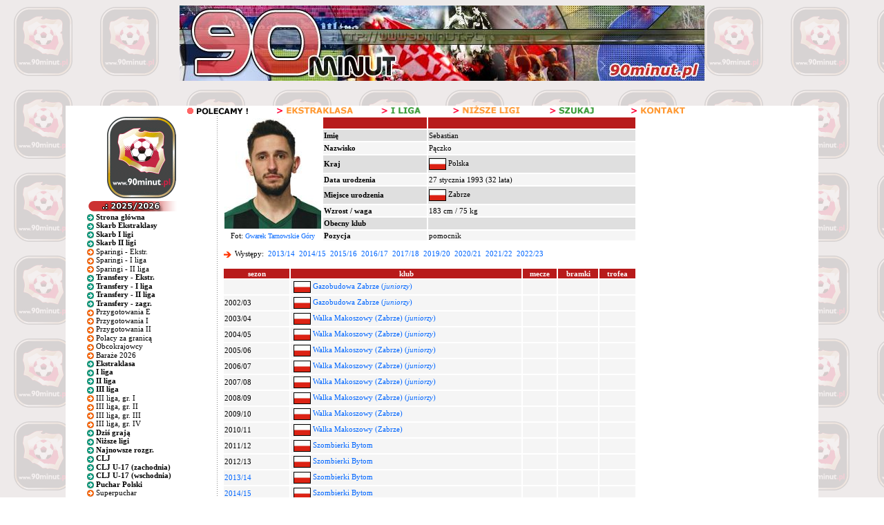

--- FILE ---
content_type: text/html; charset=utf-8
request_url: https://www.google.com/recaptcha/api2/aframe
body_size: 268
content:
<!DOCTYPE HTML><html><head><meta http-equiv="content-type" content="text/html; charset=UTF-8"></head><body><script nonce="FjcUlMq4WDNnp96zXsnjHQ">/** Anti-fraud and anti-abuse applications only. See google.com/recaptcha */ try{var clients={'sodar':'https://pagead2.googlesyndication.com/pagead/sodar?'};window.addEventListener("message",function(a){try{if(a.source===window.parent){var b=JSON.parse(a.data);var c=clients[b['id']];if(c){var d=document.createElement('img');d.src=c+b['params']+'&rc='+(localStorage.getItem("rc::a")?sessionStorage.getItem("rc::b"):"");window.document.body.appendChild(d);sessionStorage.setItem("rc::e",parseInt(sessionStorage.getItem("rc::e")||0)+1);localStorage.setItem("rc::h",'1764362198135');}}}catch(b){}});window.parent.postMessage("_grecaptcha_ready", "*");}catch(b){}</script></body></html>

--- FILE ---
content_type: application/x-javascript
request_url: http://www.90minut.pl/js/cmp-body-2020-08-13.js
body_size: 712
content:
var _qevents = _qevents || [];

(function() {
var elem = document.createElement('script');
elem.src = (document.location.protocol == "https:" ? "https://secure" : "http://edge") + ".quantserve.com/quant.js";
elem.async = true;
elem.type = "text/javascript";
var scpt = document.getElementsByTagName('script')[0];
scpt.parentNode.insertBefore(elem, scpt);
})();

_qevents.push({
qacct:"p-t_XST3kwtPra_",
uid:"__INSERT_EMAIL_HERE__"
});

    var imgQuant = document.createElement('img');
    imgQuant.src =
        '//pixel.quantserve.com/pixel/p-t_XST3kwtPra_.gif';
    document.getElementsByTagName('body')[0].appendChild(imgQuant);
    imgQuant.setAttribute("style", "display:none;border:0;height:1;width:1;");


--- FILE ---
content_type: application/javascript; charset=utf-8
request_url: https://lib.wtg-ads.com/publisher/www.90minut.pl/lib.min.js
body_size: 175518
content:
/*! For license information please see lib.min.js.LICENSE.txt */
!function(){"use strict";function e(){var e=!1;try{function n(e){return void 0!==e&&("function"==typeof window.CustomEvent&&"undefined"==typeof MooTools?new CustomEvent("tcfVersionDefined",{detail:{tcfVersion:e}}):void 0)}!function(){if("function"==typeof window.CustomEvent)return!1;function e(e,t){t=t||{bubbles:!1,cancelable:!1,detail:void 0};var n=document.createEvent("CustomEvent");return n.initCustomEvent(e,t.bubbles,t.cancelable,t.detail),n}e.prototype=window.Event.prototype,window.CustomEvent=e}();var t=setInterval(function(){"function"==typeof __tcfapi&&(clearInterval(t),window.w2g.tcf2=!0,(e=n(2))&&window.dispatchEvent(e)),"function"==typeof __cmp&&(clearInterval(t),(e=n(1))&&window.dispatchEvent(e))},10)}catch(i){console.error("wtg | cmp not found")}}function t(){var e=function(e,t,n,i,r,o,a,s,d,l,c,u,p,f){this.w=e,this.append=t,this.fn=n,this.action=i,this.cons=r,this.registerAction=["define","display","end"],this.targeting="undefined"!=e.w2g.offCommonTargeting&&e.w2g.offCommonTargeting?{}:{url:e.location.href,host:e.location.hostname,path:e.location.pathname,resolution:e.screen.width.toString()},this.gpt="https://securepubads.g.doubleclick.net/tag/js/gpt.js",this.config=o,this.configSlots=void 0!==o.slots&&o.slots,this.data=[],this.slotsMargin=a,this.slotsPadding=s,this.slotsSticky=d,this.globalTargeting=l,this.targetingByUrl=c,this.slot=u,this.publisherConfigData=p,this.PPIDManager=f};return e.prototype={loadGpt:function(e,t){var n=this||t;if(void 0===n.gpt||!n.gpt)throw new Error("GPT library undefined");n.fn.loadScript(n.gpt).onload=function(){n.cons.Dfp("load GPT"),e()}},init:function(e,t){var n=this||t;n.cons.Dfp("init"),n.w.googletag=n.w.googletag||{},googletag.cmd=googletag.cmd||[],void 0===n.w.w2g.GooglePersonalizedAds||n.w.w2g.GooglePersonalizedAds?(googletag.cmd.push(function(){googletag.pubads().setRequestNonPersonalizedAds(0),googletag.pubads().setTargeting("PersonalizedAds","1")}),void 0===n.w.w2g.GooglePersonalizedAds?n.w.w2g.logger.InitPersonalized="undefined":n.w.w2g.logger.InitPersonalized=1):(googletag.cmd.push(function(){googletag.pubads().setRequestNonPersonalizedAds(1),googletag.pubads().setTargeting("PersonalizedAds","0")}),n.w.w2g.logger.InitPersonalized=0);for(var i=0,r=0;r<n.configSlots.length;r++)n.configSlots[r].PBSize&&i++;n.w.w2g.prebidOff||!i||(void 0===n.config.prebid||void 0===n.globalTargeting||void 0===n.globalTargeting().sponsorowane||0!=n.globalTargeting().sponsorowane&&"0"!=n.globalTargeting().sponsorowane&&"false"!=n.globalTargeting().sponsorowane)&&(void 0===n.config.prebid||void 0!==n.globalTargeting)||window.google_DisableInitialLoad||googletag.cmd.push(function(){googletag.pubads().disableInitialLoad()}),e()},define:function(e,t){var n=this||t;n.cons.Dfp("define");var i=n.data.length>0?n.data:n.config,r=function(){};"function"==typeof n.setTargeting&&(r=n.setTargeting);n.define=[],googletag.cmd.push(function(){var t=[],o=0;for(n.cons.Dfp("...define mapping");o<i.length;)if(void 0!==i[o].Mapping){t[o]=googletag.sizeMapping();for(var a=0;a<i[o].Mapping.length;)t[o].addSize(i[o].Mapping[a][0],i[o].Mapping[a][1]),a++;o++}else o++;n.cons.Dfp("...define slots");for(var s=0;s<i.length;){if(void 0!==i[s].display&&"out-of-page"==i[s].display?i[s].define=googletag.defineOutOfPageSlot(i[s].AdUnitName,i[s].AdUnitName).setTargeting("WTG",n.setWtgPermanentTargetingByAdUnit(i[s])).addService(googletag.pubads()):i[s].define=n.define[s]=googletag.defineSlot(i[s].AdUnitName,i[s].Sizes,i[s].AdUnitName).setTargeting("WTG",n.setWtgPermanentTargetingByAdUnit(i[s])).defineSizeMapping(t[s].build()).addService(googletag.pubads()),"function"==typeof window.CustomEvent&&"undefined"==typeof MooTools)var d=new CustomEvent("wtg_"+i[s].AdUnitName);else{d=document.createEvent("Event");eventRunAds.initEvent("wtg_"+i[s].AdUnitName,!0,!0)}window.dispatchEvent(d),s++}if(e(),w2g.infiniteSlots&&void 0!==window.w2g.run)e();else{window.w2g.run=!0,n.fn.test()||r(n),n.slot.isLazyType(i)||googletag.pubads().collapseEmptyDivs(),googletag.pubads().setCentering(!0),googletag.pubads().enableSingleRequest(),googletag.enableServices();var l=[];for(s=0;s<i.length;)void 0===i[s].PBSize&&l.push(i[s].define),s++;l.length>0&&googletag.pubads().refresh(l),e()}})},setPPID:function(e,t){var n=this||t;n.PPIDManager?n.PPIDManager.prototype.runPPIDManager.call(null,n):console.error("PPID missing module"),e()},setTargeting:function(e){e.cons.Dfp("set targeting");var t,n={};if(void 0!==e.targetingByUrl){e.cons.info(e.targetingByUrl);var i=null,r={href:window.location.href,hostname:window.location.hostname,pathname:window.location.pathname,protocol:window.location.protocol},o=r.protocol+"//"+r.hostname+r.pathname,a=e.targetingByUrl;a.patterns.forEach(function(e){var t=Object.keys(e),n=new RegExp(t,"i");null==i&&null!==o.match(n)&&(i=t.map(function(t){return e[t]}))}),t=void 0!==a.key&&a.key.length>0?a.key:"Sekcja",null!=i&&(n[t]=i.toString(),void 0!==n&&e.cons.info(n))}var s=e.config.targeting,d=e.fn.getSessionStorage("wtgtracker",e.w.w2g.trackingEnabled),l={common:e.targeting?e.targeting:{},publisher:void 0!==w2g.targeting?w2g.targeting:{},publisherConfig:void 0!==s?s:{},globalTargeting:e.globalTargeting?e.globalTargeting():{},targetingByUrl:void 0!==n?n:{},tracking:d||{}},c=function(e,t){e=e.replace(/[\[\]]/g,"\\$&");var n=new RegExp("[?&]"+e+"(=([^&#]*)|&|#|$)").exec(t);return n?n[2]?decodeURIComponent(n[2].replace(/\+/g," ")):"":null};for(var u in!1!==c("version",document.URL)&&null!==c("version",document.URL)&&(l.targetingByUrl.version=c("version",document.URL)),e.cons.Dfp("targeting group",l),l){var p=l[u];for(var f in p){var g=p[f];googletag.pubads().setTargeting(f,g)}}},display:function(e,t){var n=this||t;n.cons.Dfp("display slots");for(var i=n.data.length>0?n.data:n.config,r=n.define,o=[],a=[],s=(void 0!==document.body&&null!==document.body&&document.body.clientWidth,[]),d=void 0!==i.sspWithoutCss&&i.sspWithoutCss,l=0,c=0;c<i.length;c++){var u=i[c].AdUnitName,p=document.getElementById(i[c].SlotId),f=n.fn.createElement("div",{id:u}),g=window.navigator.userLanguage||window.navigator.language,m=n.fn.createElement("div",{class:"label label-wtg"});m.setAttribute("style","display:none;"),m.innerHTML=!g||"pl"!=g&&"pl-PL"!=g?m.innerHTML=void 0!==i[c].labelCustomText&&i[c].labelCustomText.length>0?i[c].labelCustomText:"Advertisement":void 0!==i[c].labelCustomText&&i[c].labelCustomText.length>0?i[c].labelCustomText:"Reklama",void 0!==i[c].type&&void 0!==i[c].type.event&&("wtgStickyScrollMobileEvent"==i[c].type.event||"wtgStickyScrollEvent"==i[c].type.event||"wtgVignetteEvent"==i[c].type.event)||"w2g-expand"==i[c].SlotId?s.push(!0):s.push(!1),o[c]="","function"==typeof n.slot.slotStyles&&(o[c]+=n.slot.slotStyles(i[c],n));var b=function(e,t,n,i){var r=0,o=0;void 0!==t.slotsMargin&&(void 0!==t.slotsMargin.left&&null!==t.slotsMargin.left?r=isNaN(parseInt(t.slotsMargin.left))?r:parseInt(t.slotsMargin.left):void 0!==e.slotsMargin&&void 0!==e.slotsMargin.left&&null!==e.slotsMargin.left&&(r=isNaN(parseInt(e.slotsMargin.left))?r:parseInt(e.slotsMargin.left)),void 0!==t.slotsMargin.right&&null!==t.slotsMargin.right?o=isNaN(parseInt(t.slotsMargin.right))?o:parseInt(t.slotsMargin.right):void 0!==e.slotsMargin&&void 0!==e.slotsMargin.right&&null!==e.slotsMargin.right&&(o=isNaN(parseInt(e.slotsMargin.right))?o:parseInt(e.slotsMargin.right))),void 0!==t.slotsPadding&&(void 0!==t.slotsPadding.left&&null!==t.slotsPadding.left?r=isNaN(parseInt(t.slotsPadding.left))?r:r+parseInt(t.slotsPadding.left):void 0!==e.slotsPadding&&void 0!==e.slotsPadding.left&&null!==e.slotsPadding.left&&(r=isNaN(parseInt(e.slotsPadding.left))?r:r+parseInt(e.slotsPadding.left)),void 0!==t.slotsPadding.right&&null!==t.slotsPadding.right?o=isNaN(parseInt(t.slotsPadding.right))?o:o+parseInt(t.slotsPadding.right):void 0!==e.slotsPadding&&void 0!==e.slotsPadding.right&&null!==e.slotsPadding.right&&(o=isNaN(parseInt(e.slotsPadding.right))?o:o+parseInt(e.slotsPadding.right)));var a="";return e.cons.Dfp("adWrapperId",t.SlotId),e.cons.Dfp("adSlotId",i),a+="googletag.cmd.push(function() {",a+="googletag.display('"+i+"');",a+="googletag.pubads().addEventListener('slotRequested', function(event) {",a+="if('"+t.AdUnitName+"' == event.slot.getAdUnitPath()) {",a+="window.dispatchEvent(new CustomEvent('wtgAdUnitsCollect', { detail: {slotId:'"+t.SlotId+"', adUnitName:'"+t.AdUnitName+"', time: new Date().getTime(), event: event, type: 'CREATE' } }));",a+="}});",a+="googletag.pubads().addEventListener('impressionViewable', function(event) {",a+="if('"+t.AdUnitName+"' == event.slot.getAdUnitPath()) {",a+="window.dispatchEvent(new CustomEvent('wtgAdUnitsCollect', { detail: {slotId:'"+t.SlotId+"', adUnitName:'"+t.AdUnitName+"', time: new Date().getTime(), event: event, type: 'VIEW' } }));",a+="}});",a+="googletag.pubads().addEventListener('slotRenderEnded', function(event) {",a+="if('"+t.AdUnitName+"' == event.slot.getAdUnitPath() ) {",a+="window.dispatchEvent(new CustomEvent('wtgAdUnitsCollect', { detail: {slotId:'"+t.SlotId+"', adUnitName:'"+t.AdUnitName+"', time: new Date().getTime(), event: event, type: 'RENDER' } }));",a+="if(!event.isEmpty) {",a+="w2g.cons.info(event);",a+="w2g.cons.info('DFP: "+t.AdUnitName+"'+' - '+ event.size);",a+="w2g.cons.info('Prebid: "+t.AdUnitName+"'+' - '+ event.slot.getTargeting('hb_bidder')[0] +' - '+ event.slot.getTargeting('hb_size')[0]);",a+="if(document.getElementById('"+t.SlotId+"').getElementsByClassName('label-wtg')[0] !== undefined){",a+="document.getElementById('"+t.SlotId+"').getElementsByClassName('label-wtg')[0].style.display = 'block';",a+="}",a+="document.getElementById('"+t.SlotId+"').className += ' "+t.SlotId+"-loaded-w2g';",window.w2g.slotsCss&&!window.w2g.cls&&(a+="var sspWithoutCss = '"+d+"';",a+="if( sspWithoutCss.indexOf(event.slot.getTargeting('hb_bidder')[0]) < 0 ){",a+=n,a+="var sid = 'google_ads_iframe_'+event.slot.getSlotElementId()+'_0';",a+="if(event.size !== undefined && event.size[0] !== undefined && event.size[1] !== undefined && event.size[0] > 1 && event.size[1] > 1) {",a+="document.getElementById('"+t.SlotId+"').style.width = "+r+" + "+o+" + event.size[0]+'px';",a+="document.getElementById('"+t.SlotId+"').style.height = 'auto';",a+="document.getElementById('"+t.SlotId+"').style.minHeight = event.size[1]+'px';",a+="if(document.getElementById(sid) !== null) {",a+="document.getElementById(sid).style.width = event.size[0]+'px';",a+="document.getElementById(sid).style.height = event.size[1]+'px';",a+="}",a+="if(event.size[0] > 336) {",a+="document.getElementById('"+t.SlotId+"').style.marginLeft += 'auto';",a+="document.getElementById('"+t.SlotId+"').style.marginRight += 'auto';",a+="}",a+="} else if(event.slot.getTargeting('hb_size')[0] !== undefined) {",a+="var slotSize = event.slot.getTargeting('hb_size')[0].split('x');",a+="document.getElementById('"+t.SlotId+"').style.width = "+r+" + "+o+" + parseInt(slotSize[0])+'px';",a+="document.getElementById('"+t.SlotId+"').style.height = 'auto';",a+="document.getElementById('"+t.SlotId+"').style.minHeight = slotSize[1]+'px';",a+="document.getElementById(sid).style.width = slotSize[0]+'px';",a+="document.getElementById(sid).style.height = slotSize[1]+'px';",a+="if(slotSize[0] > 336) {",a+="document.getElementById('"+t.SlotId+"').style.marginLeft += 'auto';",a+="document.getElementById('"+t.SlotId+"').style.marginRight += 'auto';",a+="}",a+="}",a+="}"),a+="}",a+="}",a+="});",a+="})"},h=n.fn.createElement("script",{type:"text/javascript"},{createTextNode:b(n,i[c],o[c],u)});void 0!==i[c].delay&&(void 0!==i[c].Handle.selector&&i[c].Handle.selector.length>0&&null===document.querySelector(i[c].Handle.selector)||null===document.getElementById(i[c].SlotId))&&(a[l]={},a[l].data=i[c],a[l].define=r[c],a[l].style=o[c],a[l].slot=p,a[l].label=m,a[l].div=f,a[l].script=h,l++),null!==p&&null!==p.appendChild(f)&&(void 0!==i[c].Handle&&void 0!==i[c].Handle.selector&&i[c].Handle.selector.length>0&&null!==document.querySelector(i[c].Handle.selector)||null!==document.getElementById(i[c].SlotId))&&(void 0===i[c].label||1!=i[c].label&&"object"!=typeof i[c].label||(void 0!==i[c].label.color&&(m.style.color=i[c].label.color),p.appendChild(m)),p.appendChild(f).appendChild(h)),n.cons.Dfp("display slot "+(c+1),i[c].AdUnitName+" label: "+i[c].label)}e()},logger:function(e,t){var n=this||t;if(n.cons.Dfp("logger"),"object"!=typeof n.w.w2g.logger)return googletag.cmd.push(function(){googletag.pubads().setTargeting("logger","no data")}),e(),!1;var i=n.w.w2g.logger,r=1;googletag.cmd.push(function(){for(var e in i)n.cons.Dfp(r+": Log_"+e+" = "+i[e]+";"),googletag.pubads().setTargeting("Log_"+e,i[e].toString()),r++}),e()},setWtgPermanentTargetingByAdUnit:function(e){return e.hasOwnProperty("wtgTargeting")?e.wtgTargeting.toString():"true"},end:function(e,t){(this||t).cons.Dfp("end"),e()},run:function(e,t){var n=this||t;if(n.cons.Dfp("begin"),"object"!=typeof n.config)throw new Error("Publisher config without object");if(void 0===n.config.slots)throw new Error("Publisher config without slots object");n.append.insertStyle(n);for(var i=0,r=0;r<n.config.slots.length;r++)if(n.slot.theme(n.config.slots[r],n.config.slots.filter(function(e){return e.hasOwnProperty("theme")})),!n.slot.isNotStandardType(n.config.slots[r])){var o=document.getElementById(n.config.slots[r].SlotId);null===o&&(n.append.insertSlot(n,n.config.slots[r]),o=document.getElementById(n.config.slots[r].SlotId)),n.w.w2g.delayTest?null!==o&&(n.data[i]=n.config.slots[r],n.w.w2g.standardAdUnits.push(n.data[i]),null!==o&&o.classList.add("w2g"),i++):(null!==o||null===o&&void 0!==n.config.slots[r].delay)&&(n.data[i]=n.config.slots[r],null!==o&&o.classList.add("w2g"),i++)}n.cons.Dfp("get slot config",n.data);var a=[];n.registerAction.forEach(function(e){a.push({object:n,method:n[e]})}),n.fn.execute([a,e])}},e}function n(){var e=function(e,t,n,i,r,o,a,s,d,l,c){this.w=e,this.append=t,this.fn=n,this.action=i,this.cons=r,this.registerAction=["loadPrebidjs","init","bidderSettings","setBuckets","addAdUnits","addQueue","end"],this.config=void 0!==o.prebid&&o.prebid,this.configSlots=void 0!==o.slots&&o.slots,this.buckets=[],this.prebidjs=l+"/prebid/prebid_"+this.config.ver+".js",this.adUnits=[],this.prebidError=!1,this.globalTargeting=a,this.slot=s,this.sendAllBids=d,this.timeout=void 0!==this.config.timeout?this.config.timeout:5e3,this.prebidExternal=c,this.fledge=!!this.config.hasOwnProperty("fledge")&&this.config.fledge,this.fledgeBidders=this.config.hasOwnProperty("fledgeBidders")?this.config.fledgeBidders:[]};return e.prototype={init:function(e,t){var n=this||t,i=n.config;n.cons.Prebid("init",i);i.timeout,i.USD,i.EUR;n.w.pbjs=n.w.pbjs||{},pbjs.que=pbjs.que||[],pbjs.onEvent("auctionEnd",function(){n.w.w2g.auctionEnd=!0,n.cons.Prebid("auctionEnd")}),n.setFledgeConfig(),e()},bidderSettings:function(e,t){var n=this||t,i=n.config,r=n.w.pbjs;r.bidderSettings=i.bidderSettings,n.cons.Prebid("bidder settings",r.bidderSettings),e()},setBuckets:function(e,t){var n=this||t;n.buckets=n.config.customConfigObject,n.cons.Prebid("set buckets",n.buckets),e()},getStandardAdUnits:function(e){var t=this||e;console.log(">",t.config.slots)},addAdUnits:function(e,t){var n=this||t;n.config.slots=n.configSlots;var i=[];if(void 0===n.config.slots)throw new Error("Publisher config without slots object");function r(e,t){return e.every(function(e){return t.indexOf(e)>-1})}for(var o=[],a=0,s=0;s<n.config.slots.length;s++)if(!n.slot.isNotStandardType(n.config.slots[s])||"function"!=typeof e){var d=document.getElementById(n.config.slots[s].SlotId);null==d&&n.config.slots[s].PBSize&&(n.append.insertSlot(n,n.config.slots[s]),d=document.getElementById(n.config.slots[s].SlotId)),(null!==d||null===d&&void 0!==n.config.slots[s].delay)&&n.config.slots[s].PBSize&&(o[a]=n.config.slots[s],a++)}if(o.length<=0)return n.prebidError=!0,"function"==typeof e&&e(),!1;n.cons.Prebid("get slot config",o);var l=o,c=[];for(s=0;s<l.length;){for(a=0;a<l[s].Mapping.length;)c.push(l[s].Mapping[a][0][0]),a++;s++}!function(e,t,n){if((t=e.length)<=0)return!1;for(;n=--t;)for(;n--;)e[t]!==e[n]||e.splice(n,1)}(c),c.sort(function(e,t){return t-e}),n.cons.Prebid("break points",c);s=0;for(var u=void 0!==document.body&&null!==document.body?document.body.clientWidth:1024;s<c.length;){if(u>=c[s]){a=0;for(var p=0;a<l.length;){for(var f=0;f<l[a].Mapping.length;){var g=c[s-1];if(null==g&&(g=1e4),c[s]>=l[a].Mapping[f][0][0]&&l[a].Mapping[f][0][0]<=g&&l[a].PBSize){for(var m=0;m<l[a].PBSize.length;){if(Array.isArray(l[a].Mapping[f][1][0]))for(var b=0;b<l[a].Mapping[f][1].length;)(r(l[a].PBSize[m].BidderSize,l[a].Mapping[f][1][b])||"fluid"==l[a].Mapping[f][1][b]&&r(l[a].PBSize[m].BidderSize,l[a].Mapping[f][1][b]))&&l[a].PBSize[m].BidderSizeSent&&(l[a].hasOwnProperty("mediaTypes")&&l[a].mediaTypes.hasOwnProperty("native")?i[a]=n.adUnits[p]={code:l[a].AdUnitName,mediaTypes:{banner:{sizes:l[a].PBSize[m].BidderSizeSent},native:l[a].mediaTypes.native},bids:l[a].PBSize[m].bids}:i[a]=n.adUnits[p]={code:l[a].AdUnitName,mediaTypes:{banner:{sizes:l[a].PBSize[m].BidderSizeSent}},bids:l[a].PBSize[m].bids},m=l[a].PBSize.length,b=l[a].Mapping[f][1].length,p++),b++;else(r(l[a].PBSize[m].BidderSize,l[a].Mapping[f][1])||"fluid"==l[a].Mapping[f][1]&&r(l[a].PBSize[m].BidderSize,l[a].Mapping[f][1]))&&l[a].PBSize[m].BidderSizeSent&&(l[a].hasOwnProperty("mediaTypes")&&l[a].mediaTypes.hasOwnProperty("native")?i[a]=n.adUnits[p]={code:l[a].AdUnitName,mediaTypes:{banner:{sizes:l[a].PBSize[m].BidderSizeSent},native:l[a].mediaTypes.native},bids:l[a].PBSize[m].bids}:i[a]=n.adUnits[p]={code:l[a].AdUnitName,mediaTypes:{banner:{sizes:l[a].PBSize[m].BidderSizeSent}},bids:l[a].PBSize[m].bids},m=l[a].PBSize.length,p++);m++}f=l[a].Mapping.length}f++}a++}s=c.length}s++}let h=window.pbjs.adUnits,y=[];for(let e=0;e<h.length;e++)void 0!==h[e]&&(y[h[e].code]=!0);for(let e=0;e<i.length;e++)void 0!==i[e]&&y[i[e].code]&&i.splice(e,1);if("function"!=typeof e)return i;e()},sendAdserverRequest:function(){var e=!1;if(pbjs.onEvent("setTargeting",function(){e=!0}),!pbjs.adserverRequestSent){if(window.w2g.delayTest)for(var t=[],n=window.w2g.standardAdUnits,i=0;i<n.length;i++)t.push(n[i].define);pbjs.adserverRequestSent=!0,void 0!==googletag&&googletag.cmd.push(function(){pbjs.que.push(function(){if(pbjs.setTargetingForGPTAsync(),e){if(void 0!==window.w2g.pbjsStop&&window.w2g.pbjsStop)return void console.error("Publisher's prebid timeout");window.w2g.delayTest&&void 0!==t&&t.length>0?googletag.pubads().refresh(t):googletag.pubads().refresh(),window.w2g.pbjsTargeting=!0}else(void 0===window.w2g.onlyPrebid||void 0!==window.w2g.onlyPrebid&&!window.w2g.onlyPrebid)&&(window.w2g.delayTest?googletag.pubads().refresh(t):googletag.pubads().refresh())})})}},addQueue:function(e,t){var n=this||t;if(n.prebidError)return e(),!1;pbjs.que.push(function(){void 0!==n.w.w2g.gdprOff&&n.w.w2g.gdprOff&&!n.w.w2g.isCmp?n.w.pbjs.setConfig({bidderTimeout:n.timeout,priceGranularity:n.buckets,userSync:{iframeEnabled:!0},enableSendAllBids:n.sendAllBids,currency:n.config.currencyConfig}):n.w.w2g.hasOwnProperty("gdprHash")&&(n.w.w2g.gdprHash=n.getGDPRHash())?n.w.pbjs.setConfig({bidderTimeout:n.timeout,priceGranularity:n.buckets,consentManagement:{cmpApi:"static",allowAuctionWithoutConsent:!0,consentData:{getConsentData:{gdprApplies:!0,hasGlobalScope:!1,consentData:n.w.w2g.gdprHash},getVendorConsents:{metadata:n.w.w2g.gdprHash,gdprApplies:!0}}},userSync:{iframeEnabled:!0},enableSendAllBids:n.sendAllBids,currency:n.config.currencyConfig}):(n.w.pbjs.setConfig({bidderTimeout:n.timeout,priceGranularity:n.buckets,userSync:{iframeEnabled:!0},enableSendAllBids:n.sendAllBids,currency:n.config.currencyConfig}),n.w.w2g.tcf2?n.w.pbjs.setConfig({consentManagement:{cmpApi:"iab",timeout:8e3,defaultGdprScope:!0}}):n.w.pbjs.setConfig({consentManagement:{cmpApi:"iab",timeout:8e3,allowAuctionWithoutConsent:!0}})),n.config.schain&&n.w.pbjs.setConfig({schain:n.config.schain}),n.cons.Prebid("set currency config",n.config.currencyConfig),n.cons.Prebid("set price granularity",n.buckets),n.sendAllBids&&n.cons.Prebid("enable send all bids"),pbjs.addAdUnits(n.adUnits),n.cons.Prebid("add ad units",n.buckets),pbjs.requestBids({bidsBackHandler:n.sendAdserverRequest}),n.cons.Prebid("request bids")}),n.cons.Prebid("send adserver request timeout for "+n.timeout/1e3+" sec."),setTimeout(function(){n.sendAdserverRequest()},n.timeout),e()},loadPrebidjs:function(e,t){var n=this||t;if(n.prebidError)return e(),!1;if(void 0===n.prebidjs||!n.prebidjs)throw new Error("Prebid.js library undefined");"function"==typeof n.prebidExternal&&n.prebidExternal(),e()},getGDPRHash:function(e){var t=this||e;return!!(t.w.w2g.hasOwnProperty("gdpr")&&t.w.w2g.gdpr.hasOwnProperty("set")&&t.w.w2g.gdpr.set.hasOwnProperty("hash"))&&t.w.w2g.gdpr.set.hash},end:function(e,t){(this||t).cons.Prebid("end"),e()},run:function(e,t){var n=this||t;n.cons.Prebid("begin");for(var i=0,r=0;r<n.configSlots.length;r++)n.configSlots[r].PBSize&&i++;if(!n.config||!i||void 0!==n.globalTargeting&&void 0!==n.globalTargeting().sponsorowane&&n.globalTargeting().sponsorowane>0)return n.cons.Prebid("off - no setup for publisher"),e(),!1;var o=[];n.registerAction.forEach(function(e){o.push({object:n,method:n[e]})}),n.fn.execute([o,e])},setFledgeConfig:function(){var e=this||object;e.fledge&&e.fledgeBidders&&e.fledgeBidders.length>0&&e.w.pbjs.que.push(function(){e.w.pbjs.setConfig({paapi:{enabled:e.fledge,defaultForSlots:1,gpt:{autoconfig:!1},bidders:e.fledgeBidders}}),e.w.pbjs.setBidderConfig({bidders:e.fledgeBidders,config:{fledgeEnabled:!0,defaultForSlots:1}})})},runFledgeMode:function(){var e=this||object;e.w.pbjs.que.push(function(){e.w.pbjs.setPAAPIConfigForGPT()})}},e}function i(e,t){try{var n=window,i=!1,r=!1;if("function"==typeof window.CustomEvent&&"undefined"==typeof MooTools)var o=new CustomEvent("tcfapiDefined");else(o=document.createEvent("Event")).initEvent("tcfapiDefined",!0,!0);document.addEventListener("tcfapiDefined",function(){if(i)return!1;n.__tcfapi("addEventListener",2,function(i,o){if(r)return!1;o&&(i.gdprApplies?"useractioncomplete"!==i.eventStatus&&"tcloaded"!==i.eventStatus||(e.info("Do IAB Vendors Actions below"),e.info(i),e.info("Google Consent: "+i.vendor.consents[755]),i.vendor.consents[755]?(n.w2g.logger.PersonalizedAds=1,n.w2g.GooglePersonalizedAds=1):(n.w2g.logger.PersonalizedAds=0,n.w2g.GooglePersonalizedAds=0),n.w2g.tcf2=!0,n.w2g.tcString=i.tcString||"",t(),r=!0):(n.w2g.tcf2=!1,n.w2g.gdprOff=!0,n.w2g.tcString=i.tcString||"",t(),r=!0))}),i=!0});var a=setInterval(function(){"function"==typeof __tcfapi&&(clearInterval(a),document.dispatchEvent(o))},10)}catch(e){console.error("Waytogrow | tcfapi not found")}}function r(e,t){var n=!0,i=!1,r="PLN",o=["AUD","BGN","BRL","CAD","CHF","CNY","CZK","DKK","EUR","GBP","HKD","HRK","HUF","IDR","ILS","INR","ISK","JPY","KRW","MXN","MYR","NOK","NZD","PHP","PLN","RON","RUB","SEK","SGD","THB","TRY","USD","ZAR"];if(n=void 0!==e.prebid&&e.prebid.hasOwnProperty("currency")?e.prebid.currency:n,void 0!==e.prebid&&e.prebid.hasOwnProperty("defaultCurrency")&&(r=o.indexOf(e.prebid.defaultCurrency)>=0?e.prebid.defaultCurrency:r),void 0!==e.prebid&&n){var a=function(e,t){var n=new XMLHttpRequest;n.open("GET",e,!0),n.responseType="json",n.onload=function(){var e=n.status;t(200===e?null:e,n.response)},n.send()},s="https://cdn.jsdelivr.net/gh/prebid/currency-file@1/latest.json?date="+(new Date).toISOString().slice(0,10).replace(/-/g,"");i={adServerCurrency:r=function(){var n=r,i=[{PLN:[26225854]},{EUR:[118570770,30678320,18014146,1011785,2813895,15637987,55080094]},{BGN:[194632254,1032625,149508300,157018629,150116058,401112551,26641721,128945922]},{RON:[220073391,177354788]},{HRK:[5501701,1054025]},{TRY:[50004537]},{ZAR:[72803759]}];if(void 0!==e.slots&&"object"==typeof e.slots){var a=e.hasOwnProperty("slots")?e.slots:{};if("undefined"!==a[0]&&"object"==typeof a[0]&&void 0!==a[0].AdUnitName&&a[0].hasOwnProperty("AdUnitName")&&"string"==typeof a[0].AdUnitName){var s=a[0].AdUnitName.split("/",2),d=void 0!==s[1]&&s[1].length>0&&parseInt(s[1]);if(d)for(var l in i)for(var c in i[l])if(o.indexOf(c)>=0&&i[l][c].indexOf(d)>=0)return t.info("Override default currency to: "+c),c}return n}}(),granularityMultiplier:1,conversionRateFile:s};try{var d=new function(e,t){var n=t?sessionStorage:localStorage;return null!=n&&{get:function(t){var i=JSON.parse(n[e]||!1);return t?i[t]:i},set:function(t){return n[e]=JSON.stringify(t||{})},remove:function(){return n.removeItem(e)}}}("wtgRates"),l=!1;if(!function(e){for(var t in e)if(e.hasOwnProperty(t))return!1;return!0}(d))try{l=d.get()}catch(e){t.Prebid("Can't get wtgRates")}if(l){var c=new Date(l.dataAsOf).getTime();Date.now()-3456e5>c&&a(s,function(e,n){if(null!==e)t.Prebid("Can't get wtgCurrencies: ",e);else try{d.set(n),l=n}catch(e){t.Prebid("Can't set wtgRates")}}),"object"==typeof l.conversions&&(i.rates=l.conversions,t.info("Currency rates set."))}else a(s,function(e,n){if(null!==e)t.Prebid("Can't get wtgRates: ",e);else try{d.set(n),l=n}catch(e){t.Prebid("Can't set wtgRates")}})}catch(e){t.Prebid("Can't create wtgRates obj.")}}return i}function o(){!function(){if("function"==typeof window.CustomEvent)return!1;function e(e,t){t=t||{bubbles:!1,cancelable:!1,detail:void 0};var n=document.createEvent("CustomEvent");return n.initCustomEvent(e,t.bubbles,t.cancelable,t.detail),n}e.prototype=window.Event.prototype,window.CustomEvent=e}();var e=function(e){this.config=e||{},this.isSendBeaconSupported="navigator"in window&&"sendBeacon"in window.navigator,this.scriptLoadTime=(new Date).getTime(),this.lastSendTime=0,this.activeModules=Array.isArray(this.config.wtgDiagnosticActiveModules)?this.config.wtgDiagnosticActiveModules:[],this.diagnosticConfig={url:"https://wa.wtg-ads.com/pv",runOnDemand:!0,detectorDataCollect:!1,storageKey:"wtgDiagnostic",sendConfig:this.isSendBeaconSupported?{initialDelayMs:12e4,rateMs:9e5,maxAdsEvents:500}:{initialDelayMs:1e4,rateMs:6e4,maxAdsEvents:500}},this.adUnitsInfo=[],this.data=this.getInitialData()||{},this.setListeners(),(window.w2g=window.w2g||{}).diagnosticLoaded=!0,window.dispatchEvent(new CustomEvent("wtgDiagnosticLoaded"))};return e.prototype={send:function(e){return!(!(e=e||this.data||!1)||!this.isValidPage())&&(this.lastSendTime=(new Date).getTime(),e.sendTime=(new Date).getTime()-this.scriptLoadTime,e.user.consent=window.w2g.tcString||"",e.pv.part=e.pv.part+1,e.pv.part>1&&(e.pv.referrer=""),this.sendBeacon(e)||this.sendXMLHttpRequest(e))},checkByteSize:function(e){return new Blob([e]).size},sendBeacon:function(e){if(!this.isSendBeaconSupported)return!1;if(this.checkByteSize(e)>64e3)return console.warn("wtgData is too large to send via beacon."),!1;try{return window.navigator.sendBeacon(this.diagnosticConfig.url,this.asBlob(e)||this.asJson(e))}catch(e){return console.error(e),!1}},sendXMLHttpRequest:function(e){if(!("XMLHttpRequest"in window))return!1;try{const t=new XMLHttpRequest;return t.withCredentials=!0,t.open("POST",this.diagnosticConfig.url,!0),t.setRequestHeader("Content-Type","application/json"),t.timeout=5e3,t.ontimeout=function(){console.warn("wtgDiagnostic: timeout")},t.send(this.asJson(e)),!0}catch(e){return console.error(e),!1}},asJson:function(e){return JSON.stringify(e)},asBlob:function(e){if("Blob"in window)return new Blob([this.asJson(e)],{type:"application/json"})},getUuid:function(){var e,t="";for(e=0;e<32;e+=1)switch(e){case 8:case 20:t+="-",t+=(16*Math.random()|0).toString(16);break;case 12:t+="-",t+="4";break;case 16:t+="-",t+=(4*Math.random()|8).toString(16);break;default:t+=(16*Math.random()|0).toString(16)}return t},getVcmp:function(){var e=this.config.hasOwnProperty("gdpr")&&this.config.gdpr,t=!1;switch(!0){case e.hasOwnProperty("tcf2")&&e.tcf2:t="2";break;case e.hasOwnProperty("ask")&&e.ask:case e.hasOwnProperty("isCmp")&&e.isCmp:case e.hasOwnProperty("delay")&&e.delay:t="1";break;case e.hasOwnProperty("set")&&e.set:t="0"}return t},getInitialData:function(){return{sendTime:0,user:{consent:window.w2g.tcString||"",vcmp:this.getVcmp()},device:{ua:window.navigator.userAgent,h:window.innerHeight||document.documentElement.clientHeight||document.body.clientHeight,w:window.innerWidth||document.documentElement.clientWidth||document.body.clientWidth,sendBeacon:this.isSendBeaconSupported},site:{page:window.location.href},pv:{uuid:this.getUuid()||0,referrer:document.referrer||"",part:0},adUnits:[],customData:{}}},isValidPage:function(){return!this.diagnosticConfig.runOnDemand||(-1!==decodeURIComponent(window.location.search.substring(1)).indexOf("wtgDiagnostic")||!0===this.config.wtgDiagnostic||document.cookie.indexOf("wtgDiagnostic=")>=0||Array.isArray(this.config.diagnosticOnDomains)&&this.config.diagnosticOnDomains.length>0&&-1!==this.config.diagnosticOnDomains.indexOf(window.location.hostname))},isValidAdUnitByType:function(e,t){switch(t){case"CREATE":case"RENDER":case"VIEW":case"RELOAD":case"REFRESH":var n=["type","id","name"];break;default:return!1}return!!function(e,t){return t.every(function(t){return e.hasOwnProperty(t)&&e[t]})}(e,n)},dispatchCollectEvent:function(e,t,n,i){if(e&&t&&t&&i){var r=new CustomEvent("wtgAdUnitsCollect",{detail:{slotId:e,adUnitName:t,event:n,type:i}});window.dispatchEvent(r)}},setAdUnitsListener:function(){var e=this;window.addEventListener("wtgAdUnitsCollect",function(t){var n=(new Date).getTime()-e.scriptLoadTime||0,i=t.detail.time||0,r=t.detail.type||!1,o=t.detail.slotId||!1,a=t.detail.adUnitName||!1,s=t.detail.event||!1,d=t.detail.selector||"",l=t.detail.height||0,c=t.detail.width||0,u=t.detail.targeting||{},p=t.detail.targetingHB||{},f=!1;if(r){for(var g=0;g<e.config.slots.length;g++){var m=e.config.slots[g];m.AdUnitName===a&&void 0!==m.Handle&&void 0!==m.Handle.selector&&m.Handle.selector.length>0&&(d=m.Handle.selector)}if(s){if(s.isEmpty&&(d+="[empty-slot]"),c=s.size&&s.size[0]||0,l=s.size&&s.size[1]||0,c<=1&&void 0!==s.slot.getTargeting("hb_size")[0]){var b=s.slot.getTargeting("hb_size")[0].split("x");c=parseInt(b[0],10),l=parseInt(b[1],10)}var h={},y={};s.slot.getTargetingKeys().forEach(function(e){"adReload"===e&&(f=!0);var t=s.slot.getTargeting(e);-1!==["hb_bidder","hb_format","hb_size","hb_adid","hb_pb"].indexOf(e)?y[e]=Array.isArray(t)?t[0]:t||"":h[e]=t||""}),u=h,p=y}var v={time:n,type:r,id:o,name:a,selector:d,h:l,w:c,hbBidder:p.hb_bidder||"",hbFormat:p.hb_format||"",hbSize:p.hb_size||"",hbAdid:p.hb_adid||"",hbPb:parseFloat(p.hb_pb)||"",genericKV:u||{}};if(e.isValidAdUnitByType(v,r)&&e.data.adUnits.push(v),e.data.adUnits.length>=e.diagnosticConfig.sendConfig.maxAdsEvents&&e.prepareAndSendData(),"RENDER"===r){f&&e.dispatchCollectEvent(o,a,s,"RELOAD");var w=e.getAdUnitsInfoData(a,"lastViewTime")||0;if(w)i-w<3e4&&e.dispatchCollectEvent(o,a,s,"REFRESH")}else"VIEW"===r&&e.setAdUnitsInfoData(a,{lastViewTime:i})}},!1)},setDetectorsListener:function(){if(this.diagnosticConfig.detectorDataCollect){var e=this;window.addEventListener("wtgDiagnosticCollect",function(t){var n=t.detail.type||!1,i=t.detail.customData||!1,r=t.detail.storage||!1;if(n&&"sessionStorage"===r){var o={},a=e.diagnosticConfig.storageKey||!1;if(null===sessionStorage.getItem(a))o[n]=[],o[n].push(i);else{var s=sessionStorage.getItem(a);s&&(o=JSON.parse(e.decrypt(s)))[n].push(i)}var d=e.encrypt(JSON.stringify(o));sessionStorage.setItem(a,d)}},!1)}},setAdUnitsInfoData:function(e,t){e&&t&&(void 0===this.adUnitsInfo[e]&&(this.adUnitsInfo[e]={}),Object.assign(this.adUnitsInfo[e],t))},getAdUnitsInfoData:function(e,t){if(e&&t)return void 0!==this.adUnitsInfo[e]&&this.adUnitsInfo[e][t]},appendDataFromStorage:function(){const e=sessionStorage.getItem(this.diagnosticConfig.storageKey);if(e)var t=JSON.parse(this.decrypt(e));var n=t||{};Object.keys(n).length>0&&Object.assign(this.data.customData,n)},prepareAndSendData:function(){this.diagnosticConfig.detectorDataCollect&&this.appendDataFromStorage(),(this.data.adUnits.length>0||this.data.customData.length>0)&&this.send(this.data)&&this.clearAdUnitsData()},visibilityChangeListener:function(){var e=this;document.addEventListener("visibilitychange",function(){"hidden"===document.visibilityState&&e.prepareAndSendData()})},unloadListener:function(){var e=this,t=function(){e.prepareAndSendData()};"onpagehide"in self?window.addEventListener("pagehide",t):window.addEventListener("unload",t)},encrypt:function(e,t){t=t||3;for(var n="",i=0;i<e.length;i++){var r=e.charCodeAt(i);r>=65&&r<=90?r=(r-65+t)%26+65:r>=97&&r<=122&&(r=(r-97+t)%26+97),n+=String.fromCharCode(r)}return n},decrypt:function(e,t){return t=t||3,this.encrypt(e,26-t)},setSendTimer:function(){var e=this;window.setInterval(function(){((new Date).getTime()-e.lastSendTime||0)>=e.diagnosticConfig.sendConfig.rateMs&&e.prepareAndSendData()},e.diagnosticConfig.sendConfig.rateMs)},setSpaListener:function(){var e=this,t=window.location.href;new MutationObserver(function(n){window.location.href!==t&&(t=window.location.href,e.prepareAndSendData(),e.data=e.getInitialData()||{},e.scriptLoadTime=(new Date).getTime(),e.lastSendTime=!1,e.adUnitsInfo=[],e.send())}).observe(document,{subtree:!0,childList:!0})},setListeners:function(){window.diagnosticLoaded||(-1!==this.activeModules.indexOf("Ads")&&this.setAdUnitsListener(),this.visibilityChangeListener(),this.unloadListener(),this.setSendTimer(),this.setSpaListener(),this.setDetectorsListener())},clearAdUnitsData:function(){this.data.adUnits=[],this.data.customData={},sessionStorage.removeItem(this.diagnosticConfig.storageKey)}},e}window.googletag=window.googletag||{},window.googletag.cmd=window.googletag.cmd||[];let a,s=location.href,d=!1,l=!0;window.configSlotsArray=void 0;const c={width:300,height:600};function u(e){const t=document.documentElement.clientWidth||window.innerWidth||document.body.clientWidth||1024;let n=function(e){const t=function(e){let t=!0;return e.forEach(function(e){(Array.isArray(e)&&(1===e[0]||"fluid"===e[0])||"string"==typeof e&&"fluid"===e)&&(t=!1)}),t};let n=[];return e.forEach(function(e){const i=e[0][0],r=Array.isArray(e[1][0])?e[1]:[e[1]],o=t(r)?r:[0,0];n[i]=o}),n}(e);let i=!1;if(n.forEach(function(e,n){t>=n&&(i=e)}),i&&i.length>0){const[e,t]=(r=i,[Math.max(...r.map(e=>e[0])),Math.max(...r.map(e=>e[1]))]),n=e||!1,o=t||!1;return n&&o?{width:n,height:o}:c}var r;return null}const p=(e,t=!1,n=!1)=>{const i=document.createElement(e);return t&&i.classList.add(...t),n&&i.setAttribute("id",n),i},f=e=>{if(!e)return null;for(let t=0;t<e.length;t++){const n=window.top.document.querySelector(e[t]);if(n)return n}return null},g=(e,t)=>{e.preventDefault();const n=document.querySelector(`#wtg-growDoubleTower-${t}`);return n?(n.style.height="0px",n.style.opacity="0",setTimeout(()=>{n.style.display="none"},500),m(t),!0):(debug("Missing growDoubleTower wrapper",`[${t}]`,"error"),!1)},m=e=>(window.dispatchEvent(new CustomEvent("wtggrowDoubleTowerStop",{detail:{key:e}})),!0),b=e=>{const t=p("div",["wtg-growDoubleTower__close"],"wtg-growDoubleTower__close");return t.style.cssText="position: absolute; cursor: pointer; bottom: 0; width: 30px; height: 30px; bottom: -30px; margin:auto;",t.innerHTML=`<svg width="30" height="30" id="close-${e.key}"style="position: absolute !important; top: -4px !important;" viewBox="0 0 278 223" version="1.1" xmlns="http://www.w3.org/2000/svg" xmlns:xlink="http://www.w3.org/1999/xlink" xml:space="preserve" xmlns:serif="http://www.serif.com/" style="fill-rule:evenodd;clip-rule:evenodd;stroke-linejoin:round;stroke-miterlimit:2;">\n  <filter id="shadow-${e.key}">\n      <feDropShadow \n      dx="0"\n      dy="1"\n      stdDeviation="1"\n      floodColor="#000000"\n      floodOpacity="0.3"\n      />\n  </filter>\n  <g transform="matrix(5.55556,0,0,5.55556,0,0)" filter="url(#shadow-${e.key})">\n      <g transform="matrix(0.832483,0,0,0.991723,4.22099,0.24344)">\n          <path d="M49.052,1.123L1.003,1.123L1.003,23.898C1.003,32.278 9.108,39.081 19.09,39.081L30.965,39.081C40.947,39.081 49.052,32.278 49.052,23.898L49.052,1.123Z" style="fill:white;"/>\n      </g>\n      <g transform="matrix(1.92289,0,0,1.42826,9.71204,8.17764)">\n          <g id="Layer-${e.key}">\n              <path d="M7.646,4.646C7.74,4.552 7.867,4.499 8,4.499C8.133,4.499 8.26,4.552 8.354,4.646L14.354,10.646C14.448,10.74 14.501,10.867 14.501,11C14.501,11.275 14.275,11.501 14,11.501C13.867,11.501 13.74,11.448 13.646,11.354L8,5.707L2.354,11.354C2.26,11.448 2.133,11.501 2,11.501C1.725,11.501 1.499,11.275 1.499,11C1.499,10.867 1.552,10.74 1.646,10.646L7.646,4.646Z"/>\n          </g>\n      </g>\n  </g>\n</svg>`,t.dataset.key=e.key,e.close?function(e,t){const{close:n=!1,key:i}=e;n?t.addEventListener("click",e=>g(e,i)):t.classList.remove("wtg-growDoubleTower--close")}(e,t):t.style.display="none",t};function h(e,t){return function(e,t){const n=window.innerWidth,i=window.innerHeight,r=document.querySelector(`#wtg-growDoubleTower-${t}`);if(!r)return!0;if(i<650)return r.style.visibility="hidden",r.querySelector(".wtg-growDoubleTower__ad").style.display="none",!0;if(n<768)return r.style.visibility="hidden",r.querySelector(".wtg-growDoubleTower__ad").style.display="none",!0;const o=f(e[t].theme.containers);if(!o)return!0;const{x:a}=r.getBoundingClientRect()||0,s=o.getClientRects()[0],{width:d}=u(e[t].Mapping),l=d?d+10:170,c=5;if("left"===t&&a<0)return r.style.visibility="hidden",r.querySelector(".wtg-growDoubleTower__ad").style.display="none",!0;if("right"===t&&a+l>n)return r.style.visibility="hidden",r.querySelector(".wtg-growDoubleTower__ad").style.display="none",!0;const p=s.x,g=n-(s.x+s.width);switch(t){case"left":if(a<0||p<l+(e[t].theme.position?e[t].theme.position.moveX:5)-c||p<a+l)return r.style.visibility="hidden",r.querySelector(".wtg-growDoubleTower__ad").style.display="none",!0;break;case"right":if(g<l+(e[t].theme.position?e[t].theme.position.moveX:5)-c||n<a+l-c||s.x+s.width<=a-l||s.right>a)return r.style.visibility="hidden",r.querySelector(".wtg-growDoubleTower__ad").style.display="none",!0}r.style.visibility="visible",r.querySelector(".wtg-growDoubleTower__ad").style.display="flex"}(e,t),!0}function y(){return new MutationObserver(function(e){location.href!==s&&(s=location.href,d=!1,v(window.configSlotsArray))}).observe(document,{subtree:!0,childList:!0}),this}function v(e){const t=a.configSlot,n=t.AdUnitName,i=t.theme;if(!i||"adGrowDoubleTower"!==i.template)return!1;const r=e.filter(e=>"adGrowDoubleTower"===e.theme.template),o=r.length||0,s=r.map(e=>e.theme.key);if(d&&2===o&&"right"===i.key)return!1;const{slots:c,allAdSizes:g}=(()=>{let i={},r=160;if(1===o&&s.includes("left")&&(i.left=t,r=u(i.left.Mapping).width),1===o&&s.includes("right")&&(i.right=t,r=u(i.right.Mapping).width),2===o){const o=e.find(e=>e.AdUnitName!=n&&"adGrowDoubleTower"===e.theme.template);i.left=t,i.right=o,r=u(i.left.Mapping).width+u(i.right.Mapping).width}return{slots:i,allAdSizes:r}})();let m=f(c[i.key].theme.containers);if(!m)return!1;const v=m.clientWidth;if(!(document.body.clientWidth-(g+20+v)>=2))return!0;Object.keys(c).map(e=>{if(m=f(c[e].theme.containers),!m)return;const n=m.getClientRects()[0],r="left"===e,{width:o}=u(c[e].Mapping),a=c.left&&c.left.theme.position||{top:100,moveX:5},s=c.right&&c.right.theme.position||{top:100,moveX:5};let d=a.moveX,g=s.moveX;n&&(d=n.x-a.moveX-o-10,g=n.x+n.width+s.moveX);let y=window.top.document.querySelector(`.wtg-growDoubleTower--${e}`);if(!y){y=p("div",["wtg-growDoubleTower",`wtg-growDoubleTower--${e}`],`wtg-growDoubleTower-${e}`),y.style.cssText=`width: ${o+10}px; height: 610px; padding: 5px; z-index: ${c[e].theme.zIndex||0}; background: #ffffff; position: relative; transition: opacity 1s ease-in, height 1s ease-in; border-radius: 2px; box-shadow: 0px 0px 20px -10px rgba(66, 68, 90, 1); -moz-box-shadow: 0px 0px 20px -10px rgba(66, 68, 90, 1); -webkit-box-shadow: 0px 0px 20px -10px rgba(66, 68, 90, 1); opacity: 0;`,y.style.top=r?`${a.top}px`:`${s.top}px`,y.style.left=r?`${d}px`:`${g}px`,y.style.position=i.sticky?"fixed":"absolute";const t=p("div",["wtg-growDoubleTower__wrapper"],"wtg-growDoubleTower__wrapper");t.style.cssText="width: 100%; height: 100%; display: flex; justify-content: center; align-items: center; overflow: hidden;";const n=p("div",["wtg-growDoubleTower__ad"],""+`wtg${c[e].AdUnitName.split("/").pop().replace(/[^\w\s]/gi,"")}-div`);n.style.cssText="display: flex; justify-content: center;";const l=b(c[e].theme);t.appendChild(n);y.querySelector(`#${c[e].SlotId}`)||n.appendChild(p("div",[],c[e].SlotId)),t.appendChild(l),y.appendChild(t);const u=document.querySelector(c[e].theme.target.element);u?"append"===c[e].theme.target.insertType?u.append(y):u.prepend(y):"append"===c[e].theme.target.insertType?document.body.append(y):document.body.prepend(y)}if(l){const e=(e,t)=>{if(t.AdUnitName===e.slot.getAdUnitPath()&&e.isEmpty){const e=document.querySelector(`#wtg-growDoubleTower-${t.theme.key}`);e&&(e.style.opacity="0")}};window.googletag.cmd.push(()=>{window.googletag.pubads().addEventListener("slotRenderEnded",t=>{c.left&&e(t,c.left),c.right&&e(t,c.right)})}),window.googletag.cmd.push(()=>{const e=(e,t)=>{if(t.AdUnitName===e.slot.getAdUnitPath()){const e=document.querySelector(`#wtg-growDoubleTower-${t.theme.key}`);e&&(e.style.opacity="1")}};window.googletag.pubads().addEventListener("impressionViewable",t=>{c.left&&e(t,c.left),c.right&&e(t,c.right)})}),window.addEventListener("resize",()=>{t.theme.hideElements&&Array.isArray(t.theme.hideElements)&&t.theme.hideElements.length>0&&!t.theme.stopElement?(c.left&&A(c,c.left.theme,"left"),c.right&&A(c,c.right.theme,"right")):(c.left&&h(c,"left"),c.right&&h(c,"right"))}),l=!1}const{hideElements:v,stopElement:_,navigationElement:S,sticky:k}=t.theme,x=v&&Array.isArray(v)&&v.length>0&&!_&&!S,E=v&&Array.isArray(v)&&v.length>0&&!_&&S,T=k&&_&&_.element&&_.px>=0&&!S,C=k&&_&&_.element&&_.px>=0&&S,O=!_&&!v&&S,B=c[e].theme;x?A(c,B,e):E?(A(c,B,e),w(B,e)):T?I(B,e):C?(I(B,e),w(B,e)):O&&w(B,e),h(c,e)});const _=e=>{"runonevent"===e.type.name&&(window.top.dispatchEvent(new Event(e.type.event)),"right"===e.theme.key&&(d=!0))};c.left&&_(c.left),c.right&&_(c.right),y()}function w(e,t){let n,i,r,o,a=0;const s=e.navigationElement.element,d=document.querySelector(s),l=e.navigationElement.px,c=e.navigationElement.isMove||!1,u=e.navigationElement.isSticky||!1,p=e.navigationElement.time||100,f=e.position.top;let g=document.querySelector(`#wtg-growDoubleTower-${t}`);d&&(n=d.getBoundingClientRect().height,r=d.getBoundingClientRect().top,i=r+n+e.navigationElement.px,g.style.top=`${i}px`);const m=(e,t,n)=>{const i=performance.now(),r=o=>{const a=o-i,s=Math.min(a/n,1),d=e+(t-e)*s;if("absolute"!==g.style.position){if(Math.abs(d-t)<1)return void(g.style.top=`${t}px`);g.style.top=d>f?`${d}px`:`${f}px`,s<1&&requestAnimationFrame(r)}};requestAnimationFrame(r)},b=()=>{const t=()=>{if(n=d.getBoundingClientRect().height,r=d.getBoundingClientRect().top,i=n+r+e.navigationElement.px,!0===c&&"absolute"!==g.style.position){if(r<a){const e=parseFloat(g.style.top);e===l+n&&m(e,f,p)}else if(r>a){const e=parseFloat(g.style.top);(e===f||l+n)&&m(e,l+n,p)}a=r}else if(o=u&&n+l>f?n+l:f,i>o){g.style.position="absolute";const e=r+n+document.documentElement.scrollTop+l;g.style.top=`${e}px`}else g.style.top=`${o}px`,g.style.position="fixed"};new IntersectionObserver(e=>{e.forEach(e=>{e.isIntersecting?(document.addEventListener("scroll",t),document.dispatchEvent(new Event("scroll"))):document.removeEventListener("scroll",t)})},{root:null,rootMargin:"150px 0px 150px 0px",threshold:[0,.75]}).observe(d)};(()=>{if(document.querySelector(s))b();else{const e=setInterval(()=>{document.querySelector(s)&&(b(),clearInterval(e))},100);setTimeout(()=>{clearInterval(e)},6e4)}})()}function I(e,t){const n=document.querySelector(e.stopElement.element),i=document.querySelector(`#wtg-growDoubleTower-${t}`),r=e.navigationElement&&e.navigationElement.isSticky||!1,o=()=>{const t=document.querySelector(e.stopElement.element),n=new IntersectionObserver(t=>{t.forEach(t=>{t.isIntersecting?(document.addEventListener("scroll",o),document.dispatchEvent(new Event("scroll"))):(document.removeEventListener("scroll",o),i.style.position="fixed",e.navigationElement||(i.style.top=`${e.position.top}px`))})},{root:null,rootMargin:"150px 0px 150px 0px",threshold:[0,.75]}),o=()=>{const t=document.querySelector(e.stopElement.element);if(!t)return;const n=document.documentElement.scrollTop+e.position.top;let o=0,a=t;for(;a;)o+=a.offsetTop,a=a.offsetParent;const s=o-640-e.stopElement.px;n>=s?(i.style.position="absolute",i.style.top=`${s}px`):(i.style.position="fixed",!0==!r&&(i.style.top=`${e.position.top}px`))};n.observe(t)};if(n)o();else{const t=setInterval(()=>{document.querySelector(e.stopElement.element)&&(o(),clearInterval(t))},100);setTimeout(()=>{clearInterval(t)},6e4)}}function A(e,t,n){let i=!0,r=!1;const o=new IntersectionObserver(t=>{const o=document.querySelector(`#wtg-growDoubleTower-${n}`);return t.forEach(t=>{t.isIntersecting?i?r=!0:o&&(o.style.visibility="hidden",o.querySelector(".wtg-growDoubleTower__ad").style.display="none"):h(e,n)||o&&(o.style.visibility="visible",o.querySelector(".wtg-growDoubleTower__ad").style.display="flex")}),r&&i&&(i=!1,o&&(o.style.visibility="hidden",o.querySelector(".wtg-growDoubleTower__ad").style.display="none")),!0},{root:null,threshold:.3});for(const e of t.hideElements){document.querySelectorAll(e).forEach(e=>{o.observe(e)})}}function _(e){window.configSlotsArray=e,a=this,v(e)}let S,k,x,E=location.href,T=!1;window.growTB={configSlots:[],renderedSlotsArray:[]};const C="w2g-growTwinBooster-group",O={width:300,height:250},B={x:0,y:5};function j(e,t,n){window.growTB.renderedSlotsArray=window.growTB.renderedSlotsArray.map(function(i){return i.group===n&&(i.sizes.push(t),i.units.push(e.AdUnitName)),i})}function P(e,t,n){const{SlotId:i,Handle:r}=e;return n?(document.getElementById(i)?t=document.getElementById(i):r&&void 0!==r.selector&&r.selector.length>0&&null!==document.querySelector(r.selector)?t=document.querySelector(r.selector):(t=document.createElement("div")).id=i,t):(document.getElementById(i)||((t=document.createElement("div")).id=i,document.body.appendChild(t)),t=document.getElementById(i))}function D(e,t,n,i,r,o,a){let s=window.growTB.renderedSlotsArray.find(function(e){return e.group===i});const{margins:d=B}=n.theme,{width:l}=r;if("smartlazy"===e)return!s&&l+d.y<o&&((t=M(t,n,r)).parentNode.querySelector(`.${i} .${C}__wrapper`).appendChild(t),window.growTB.renderedSlotsArray.push({group:i,units:[n.AdUnitName],sizes:[r]})),!1;if(!s&&l+d.y<o){const e=document.querySelector(`.${i} .${C}__wrapper`);t=M(t,n,r),e.appendChild(t),window.growTB.renderedSlotsArray.push({group:i,units:[n.AdUnitName],sizes:[r]}),a&&"function"==typeof a&&a()}}function R(e,t,n,i,r,o,a,s,d){let l=window.growTB.renderedSlotsArray.find(function(e){return e.group===a});const c=document.querySelector(`.${a} .${C}__wrapper`),{margins:u=B}=n.theme,{margins:p=B}=i.theme,{width:f}=r,{width:g}=o;return!(f<400&&g>400||f>400)&&("smartlazy"===e&&l&&f+g+(u.y+p.y)<s?(t=M(t,i,o),c.appendChild(t),j(i,o,a),d&&"function"==typeof d&&d(),!1):l&&!l.units.includes(i.AdUnitName)&&f+g+(u.y+p.y)<s?(t=M(t=P(i,t,!1),i,o),c.appendChild(t),j(i,o,a),d&&"function"==typeof d&&d(),!1):void 0)}function U(e){const t=document.documentElement.clientWidth||window.innerWidth||document.body.clientWidth||1024;let n=function(e){const t=function(e){let t=!0;return e.forEach(function(e){(Array.isArray(e)&&(1===e[0]||"fluid"===e[0])||"string"==typeof e&&"fluid"===e)&&(t=!1)}),t};let n=[];return e.forEach(function(e){const i=e[0][0],r=Array.isArray(e[1][0])?e[1]:[e[1]],o=!!t(r)&&r;n[i]=o}),n}(e);let i=!1;if(n.forEach(function(e,n){t>=n&&(i=e)}),i&&i.length>0){const[e=!1,t=!1]=(r=i,[Math.max(...r.map(function(e){return e[0]})),Math.max(...r.map(function(e){return e[1]}))]);return e&&t?{width:e,height:t}:O}var r;return null}function z(e,t){const n=document.createElement("style");n.id="wtg-style-twin-booster",n.innerHTML=`\n\n  .${e} {\n    -webkit-box-orient: vertical;  /* Safari and older versions of iOS */\n    -webkit-box-direction: normal; /* Safari and older versions of iOS */\n    -moz-box-orient: vertical;     /* Old versions of Firefox */\n    -moz-box-direction: normal;    /* Old versions of Firefox */\n    -ms-flex-direction: column;    /* Internet Explorer 10 */\n    -webkit-flex-direction: column; /* Safari 6.1 and 7, Chrome < 29 */\n    flex-direction: column;\n    -webkit-align-items: center;  /* Webkit (Safari, Chrome) */\n    -moz-align-items: center; /* Firefox */\n    -ms-align-items: center; /* Internet Explorer and Microsoft Edge */\n    align-items: center;\n  }\n\n  .${e} .label-wtg {\n    display: none !important;\n  }\n\n  .${e} > .${e}__label {\n    display:none;\n    text-align: center;\n    margin-top: 5px !important;\n    margin-bottom: 5px !important;\n    text-align: center;\n    font-size: 10px;\n    line-height: 15px;\n  }\n\n  .${e}__wrapper {\n    display: -webkit-box; /* Safari, iOS, Opera Mini */\n    display: -moz-box; /* Firefox */\n    display: -ms-flexbox; /* Internet Explorer */\n    display: -webkit-flex; /* Chrome, Edge, Safari */\n    display: flex !important;\n    -webkit-box-orient: horizontal; /* Safari, iOS, Opera Mini */\n    -moz-box-orient: horizontal; /* Firefox */\n    -webkit-box-direction: normal; /* Safari, iOS, Opera Mini */\n    -moz-box-direction: normal; /* Firefox */\n    -webkit-flex-direction: row; /* Chrome, Edge, Safari */\n    -ms-flex-direction: row; /* Internet Explorer */\n    flex-direction: row !important;\n    -webkit-justify-content: center; /* Safari, iOS, Opera Mini */\n    -moz-justify-content: center; /* Firefox */\n    -ms-justify-content: center; /* Internet Explorer */\n    justify-content: center;\n    visibility: visible !important;\n    position: relative;\n    margin: auto !important;\n    height: auto !important;\n    min-height: unset !important;\n    margin-left: unset !important;\n    margin-right: unset !important;\n    ${t?"-webkit-align-items: center;  /* Webkit (Safari, Chrome) */\n      -moz-align-items: center; /* Firefox */\n      -ms-align-items: center; /* Internet Explorer and Microsoft Edge */\n      align-items: center;":"-webkit-align-items: flex-start; /* Safari and older versions of Chrome */\n      -moz-align-items: flex-start; /* Firefox */\n      -ms-align-items: flex-start; /* Internet Explorer and Microsoft Edge */\n      align-items: flex-start;"}}\n\n    .${e}__wrapper > div {\n      display: block; \n    }`,document.querySelector(`#${n.id}`)||document.head.appendChild(n)}function M(e,t,n){const{width:i,height:r}=n,{margins:o=B}=t.theme;return e.style.width=`${i}px`,e.style.minWidth=`${i}px !important`,e.style.maxWidth=`${i}px`,e.style.height=`${r}px !important`,e.style.minHeight=`${r}px`,e.style.margin=`${o.x}px ${o.y}px`,e}function L(e){window.isDetectUrlChange=!0;return new MutationObserver(function(t){location.href!==E&&(E=location.href,T=!0,e.forEach(function(e){!function(e){window.growTB.renderedSlotsArray=[];let t=!1;const n=setInterval(function(){document.querySelector(`.${e}`)||(window.growTB.configSlots.forEach(function(t){t.theme.group===e&&(x.configSlot=t,N(window.growTB.configSlots))}),clearInterval(n),t=!0)},50);setTimeout(function(){clearInterval(n),t||window.growTB.configSlots.forEach(function(t){t.theme.group===e&&(x.configSlot=t,N(window.growTB.configSlots))})},500)}(e.group)}))}).observe(document,{subtree:!0,childList:!0}),this}function N(e){if(!x.configSlot.theme||"adGrowTwinBooster"!==x.configSlot.theme.template)return!1;const t=x.configSlot.theme.group,n=e.filter(function(e){return e.theme.group===t});let[i,r]=n;const{Mapping:o,theme:a}=i;if(i.run===window.location.href)return;i.run=window.location.href;const{SlotId:s,AdUnitName:d}=r,l=window.navigator.userLanguage||window.navigator.language,c="string"==typeof i.labelCustomText?i.labelCustomText:!1!==i.label&&(!l||"pl"!=l&&"pl-PL"!=l?"Advertisement":"REKLAMA");a.margins=a.margins?a.margins:B;const{group:u,placement:p,centered:f=!0,colapse:g=!1}=a,m=i.AdUnitName,b=i.SlotId;let h=window.growTB.renderedSlotsArray.find(function(e){return e.group===u});if(h&&h.units.includes(i.AdUnitName))return!1;const y=document.querySelector(`.${u}`),v=y||x.fn.createElement("div",{});v.classList.add(C,u);const w=x.fn.createElement("div",{class:`${C}__wrapper`}),I=x.fn.createElement("div",{class:`${C}__label`});if(I.innerHTML=c||"",y||v.appendChild(I),y||v.appendChild(w),googletag=googletag||{},googletag.cmd=googletag.cmd||[],!i.notFirstRun){const e=function(e,t,i){const r=n.find(function(e){return e.SlotId===t}),o=document.querySelector(`#${t}`);if(o)if(e.isEmpty){if(r.isEmpty=!0,o.style.display="none",n[0].isEmpty&&n[1].isEmpty&&g){const e=document.querySelector(`div.${i}`);e&&(e.style.display="none")}}else if(e.size){r.isEmpty=!1;const t=window.growTB.renderedSlotsArray.filter(function(e){return e.group===i})[0],a=0===t.units.indexOf(m)?t.sizes[0].width:2===t.sizes.length?t.sizes[1].width:t.sizes[0].width,[s,d]=e.size;if(s>a)return void(o.style.display="none");if(o.style.display="block",(!n[0].isEmpty||!n[1].isEmpty)&&g){const e=document.querySelector(`div.${i}`);e&&(e.style.display="block")}document.querySelector(`.${i} .${C}__label`).style.display="block"}};googletag.cmd.push(function(){googletag.pubads().addEventListener("slotRenderEnded",function(t){const n=t.slot.getAdUnitPath();m===n?e(t,b,u):r&&s&&d&&d===n&&e(t,s,u)})}),i.notFirstRun=!0}if(i.type&&"runonevent"===i.type.name&&i.type.event&&i.type.event.includes("wtgLazy"))window.addEventListener(b,function(){let t=document.getElementById(b),n=document.createElement("div");const{SlotId:a,AdUnitName:s}=r,{event:d}=r.type;n.id=a,t.parentNode.insertBefore(I,t),I.style.display="block !important";const l=document.createElement("div");l.classList.add(`${C}__wrapper`),t.parentNode.classList.add(C,u);const c=document.querySelector(`.${u}`);if(!c)return!1;let p=c.parentNode;if(!p)return!1;let g=p?p.clientWidth:0,h=0,y=U(o);for(;g<y.width&&h<3;)p=p.parentNode,g=p?p.clientWidth:0,h++;t.parentNode.appendChild(l);const v=e.filter(function(e){return e.AdUnitName!=m}),w=v.filter(function(e){return e.theme.group===u})[0],A=w.Mapping,_=U(o),S=U(A);z(C,f),D("smartlazy",t,i,u,_,g),R("smartlazy",n,i,w,_,S,u,g,function(){window.dispatchEvent(new Event(d))})});else{if(!p)return;const t=document.querySelector(p);if(!t)return!1;t.appendChild(v),k=P(i,k,!0);const n=document.querySelector(`.${u}`);if(!n)return!1;let r=n.parentNode;if(!r)return!1;const a=e.filter(function(e){return e.AdUnitName!=m}),s=a.filter(function(e){return e.theme.group===u})[0];let d=U(o);S=r?r.clientWidth:0;let l=0;for(;S<d.width&&l<3;)r=r.parentNode,S=r?r.clientWidth:0,l++;const c=s.Mapping;let g=U(o);const b=U(c);let h;z(C,f),D("simple",k,i,u,g,S,function(){i.type&&"runonevent"===i.type.name&&window.dispatchEvent(new Event(i.type.event))}),h=P(s,void 0,!1),R("simple",h,i,s,g,b,u,S,function(){if(i.type&&"lazy"===i.type.name){const e=document.querySelector(`#${i.SlotId}`),t=document.querySelector(`#${s.SlotId}`);function n(e,t){const n=new MutationObserver(function(n){n.forEach(function(n){"attributes"===n.type&&"class"===n.attributeName&&t(e.classList)})});return n.observe(e,{attributes:!0,attributeFilter:["class"]}),n}let r=n(e,function(e){[...e].includes(`${i.SlotId}-loaded-w2g`)&&t&&s.type&&"runonevent"===s.type.name&&(window.dispatchEvent(new Event(s.type.event)),r.disconnect())})}else s.type&&"runonevent"===s.type.name&&window.dispatchEvent(new Event(s.type.event))})}window.isDetectUrlChange||L(window.growTB.renderedSlotsArray)}function q(e){window.growTB.configSlots=e,x=this,N(e)}function $(){if(window.pbjs&&window.pbjs.libLoaded)try{window.pbjs.getConfig("debug")&&console.warn("Attempted to load a copy of Prebid.js that clashes with the existing 'pbjs' instance. Load aborted.")}catch(e){}else(()=>{var e,t={70433:(e,t,n)=>{function i(e,t,n,i,r){for(t=t.split?t.split("."):t,i=0;i<t.length;i++)e=e?e[t[i]]:r;return e===r?n:e}n.d(t,{A:()=>i})},68128:e=>{s.SYNC=1,s.ASYNC=2,s.QUEUE=4;var t="fun-hooks",n=Object.freeze({useProxy:!0,ready:0}),i=new WeakMap,r="2,1,0"===[1].reduce(function(e,t,n){return[e,t,n]},2).toString()?Array.prototype.reduce:function(e,t){var n,i=Object(this),r=i.length>>>0,o=0;if(t)n=t;else{for(;o<r&&!(o in i);)o++;n=i[o++]}for(;o<r;)o in i&&(n=e(n,i[o],o,i)),o++;return n};function o(e,t){return Array.prototype.slice.call(e,t)}var a=Object.assign||function(e){return r.call(o(arguments,1),function(e,t){return t&&Object.keys(t).forEach(function(n){e[n]=t[n]}),e},e)};function s(e){var d,l={},c=[];function u(e,t){return"function"==typeof e?m.call(null,"sync",e,t):"string"==typeof e&&"function"==typeof t?m.apply(null,arguments):"object"==typeof e?p.apply(null,arguments):void 0}function p(e,t,n){var i=!0;void 0===t&&(t=Object.getOwnPropertyNames(e),i=!1);var r={},o=["constructor"];do{(t=t.filter(function(t){return!("function"!=typeof e[t]||-1!==o.indexOf(t)||t.match(/^_/))})).forEach(function(t){var i=t.split(":"),o=i[0],a=i[1]||"sync";if(!r[o]){var s=e[o];r[o]=e[o]=m(a,s,n?[n,o]:void 0)}}),e=Object.getPrototypeOf(e)}while(i&&e);return r}function f(e){var n=Array.isArray(e)?e:e.split(".");return r.call(n,function(i,r,o){var a=i[r],s=!1;return a||(o===n.length-1?(d||c.push(function(){s||console.warn(t+": referenced '"+e+"' but it was never created")}),i[r]=g(function(e){i[r]=e,s=!0})):i[r]={})},l)}function g(e){var t=[],n=[],r=function(){},o={before:function(e,n){return d.call(this,t,"before",e,n)},after:function(e,t){return d.call(this,n,"after",e,t)},getHooks:function(e){var i=t.concat(n);"object"==typeof e&&(i=i.filter(function(t){return Object.keys(e).every(function(n){return t[n]===e[n]})}));try{a(i,{remove:function(){return i.forEach(function(e){e.remove()}),this}})}catch(e){console.error("error adding `remove` to array, did you modify Array.prototype?")}return i},removeAll:function(){return this.getHooks().remove()}},s={install:function(i,o,a){this.type=i,r=a,a(t,n),e&&e(o)}};return i.set(o.after,s),o;function d(e,i,o,a){var s={hook:o,type:i,priority:a||10,remove:function(){var i=e.indexOf(s);-1!==i&&(e.splice(i,1),r(t,n))}};return e.push(s),e.sort(function(e,t){return t.priority-e.priority}),r(t,n),this}}function m(n,r,l){var u=r.after&&i.get(r.after);if(u){if(u.type!==n)throw t+": recreated hookable with different type";return r}var p,m,b=l?f(l):g(),h={get:function(e,t){return b[t]||Reflect.get.apply(Reflect,arguments)}};return d||c.push(y),e.useProxy&&"function"==typeof Proxy&&Proxy.revocable?m=new Proxy(r,h):(m=function(){return h.apply?h.apply(r,this,o(arguments)):r.apply(this,arguments)},a(m,b)),i.get(m.after).install(n,m,function(e,t){var i,r=[];function a(e){r.push(e.hook)}e.length||t.length?(e.forEach(a),i=r.push(void 0)-1,t.forEach(a),p=function(e,t,a){var s,d=0,l="async"===n&&"function"==typeof a[a.length-1]&&a.pop();function c(e){"sync"===n?s=e:l&&l.apply(null,arguments)}function u(e){if(r[d]){var i=o(arguments);return u.bail=c,i.unshift(u),r[d++].apply(t,i)}"sync"===n?s=e:l&&l.apply(null,arguments)}return r[i]=function(){var i=o(arguments,1);"async"===n&&l&&(delete u.bail,i.push(u));var r=e.apply(t,i);"sync"===n&&u(r)},u.apply(null,a),s}):p=void 0,y()}),m;function y(){!d&&("sync"!==n||e.ready&s.SYNC)&&("async"!==n||e.ready&s.ASYNC)?"sync"!==n&&e.ready&s.QUEUE?h.apply=function(){var e=arguments;c.push(function(){m.apply(e[1],e[2])})}:h.apply=function(){throw t+": hooked function not ready"}:h.apply=p}}return(e=a({},n,e)).ready?u.ready=function(){d=!0,function(e){for(var t;t=e.shift();)t()}(c)}:d=!0,u.get=f,u}e.exports=s},63172:(e,t,n)=>{function i(e,t,n){t.split&&(t=t.split("."));for(var i,r,o=0,a=t.length,s=e;o<a&&"__proto__"!==(r=t[o++])&&"constructor"!==r&&"prototype"!==r;)s=s[r]=o===a?n:typeof(i=s[r])==typeof t?i:0*t[o]!=0||~(""+t[o]).indexOf(".")?{}:[]}n.d(t,{J:()=>i})},45751:(e,t,n)=>{function i(e){var t,n,r;if(Array.isArray(e)){for(n=Array(t=e.length);t--;)n[t]=(r=e[t])&&"object"==typeof r?i(r):r;return n}if("[object Object]"===Object.prototype.toString.call(e)){for(t in n={},e)"__proto__"===t?Object.defineProperty(n,t,{value:i(e[t]),configurable:!0,enumerable:!0,writable:!0}):n[t]=(r=e[t])&&"object"==typeof r?i(r):r;return n}return e}n.d(t,{Q:()=>i})}},n={};function i(e){var r=n[e];if(void 0!==r)return r.exports;var o=n[e]={exports:{}};return t[e].call(o.exports,o,o.exports,i),o.exports}i.m=t,e=[],i.O=(t,n,r,o)=>{if(!n){var a=1/0;for(c=0;c<e.length;c++){n=e[c][0],r=e[c][1],o=e[c][2];for(var s=!0,d=0;d<n.length;d++)(!1&o||a>=o)&&Object.keys(i.O).every(e=>i.O[e](n[d]))?n.splice(d--,1):(s=!1,o<a&&(a=o));if(s){e.splice(c--,1);var l=r();void 0!==l&&(t=l)}}return t}o=o||0;for(var c=e.length;c>0&&e[c-1][2]>o;c--)e[c]=e[c-1];e[c]=[n,r,o]},i.n=e=>{var t=e&&e.__esModule?()=>e.default:()=>e;return i.d(t,{a:t}),t},i.d=(e,t)=>{for(var n in t)i.o(t,n)&&!i.o(e,n)&&Object.defineProperty(e,n,{enumerable:!0,get:t[n]})},i.g=function(){if("object"==typeof globalThis)return globalThis;try{return this||new Function("return this")()}catch(e){if("object"==typeof window)return window}}(),i.o=(e,t)=>Object.prototype.hasOwnProperty.call(e,t),i.r=e=>{"undefined"!=typeof Symbol&&Symbol.toStringTag&&Object.defineProperty(e,Symbol.toStringTag,{value:"Module"}),Object.defineProperty(e,"__esModule",{value:!0})},(()=>{var e={39673:0};i.O.j=t=>0===e[t];var t=(t,n)=>{var r,o,a=n[0],s=n[1],d=n[2],l=0;if(a.some(t=>0!==e[t])){for(r in s)i.o(s,r)&&(i.m[r]=s[r]);if(d)var c=d(i)}for(t&&t(n);l<a.length;l++)o=a[l],i.o(e,o)&&e[o]&&e[o][0](),e[o]=0;return i.O(c)},n=self.pbjsChunk=self.pbjsChunk||[];n.forEach(t.bind(null,0)),n.push=t.bind(null,n.push.bind(n))})();var r=i.O(void 0,[60802,51085],()=>i(42627));r=i.O(r)})(),(self.pbjsChunk=self.pbjsChunk||[]).push([[60802],{95789:(e,t,n)=>{n.d(t,{A4:()=>l,J7:()=>c,Pg:()=>u});var i=n(41580),r=n(91069),o=n(70433),a=n(15901);const s=(0,n(7873).m)(),d="outstream";function l(e){const{url:t,config:n,id:l,callback:c,loaded:u,adUnitCode:p,renderNow:f}=e;this.url=t,this.config=n,this.handlers={},this.id=l,this.renderNow=f,this.loaded=u,this.cmd=[],this.push=e=>{"function"==typeof e?this.loaded?e.call():this.cmd.push(e):(0,r.logError)("Commands given to Renderer.push must be wrapped in a function")},this.callback=c||(()=>{this.loaded=!0,this.process()}),this.render=function(){const e=arguments,n=()=>{this._render?this._render.apply(this,e):(0,r.logWarn)("No render function was provided, please use .setRender on the renderer")};!function(e){const t=s.adUnits,n=(0,a.I6)(t,t=>t.code===e);if(!n)return!1;const i=(0,o.A)(n,"renderer"),r=!!(i&&i.url&&i.render),d=(0,o.A)(n,"mediaTypes.video.renderer"),l=!!(d&&d.url&&d.render);return!!(r&&!0!==i.backupOnly||l&&!0!==d.backupOnly)}(p)?f?n():(this.cmd.unshift(n),(0,i.R)(t,d,this.callback,this.documentContext)):((0,r.logWarn)(`External Js not loaded by Renderer since renderer url and callback is already defined on adUnit ${p}`),n())}.bind(this)}function c(e){return!(!e||!e.url&&!e.renderNow)}function u(e,t,n){let i=null;e.config&&e.config.documentResolver&&(i=e.config.documentResolver(t,document,n)),i||(i=document),e.documentContext=i,e.render(t,e.documentContext)}l.install=function(e){let{url:t,config:n,id:i,callback:r,loaded:o,adUnitCode:a,renderNow:s}=e;return new l({url:t,config:n,id:i,callback:r,loaded:o,adUnitCode:a,renderNow:s})},l.prototype.getConfig=function(){return this.config},l.prototype.setRender=function(e){this._render=e},l.prototype.setEventHandlers=function(e){this.handlers=e},l.prototype.handleVideoEvent=function(e){let{id:t,eventName:n}=e;"function"==typeof this.handlers[n]&&this.handlers[n](),(0,r.logMessage)(`Prebid Renderer event for id ${t} type ${n}`)},l.prototype.process=function(){for(;this.cmd.length>0;)try{this.cmd.shift().call()}catch(e){(0,r.logError)("Error processing Renderer command: ",e)}}},76811:(e,t,n)=>{n.d(t,{DL:()=>c,Ml:()=>r,Ue:()=>i,VJ:()=>p,hE:()=>u,hq:()=>l,mo:()=>d,qX:()=>o,uc:()=>s,yl:()=>a});const i="accessDevice",r="syncUser",o="enrichUfpd",a="enrichEids",s="fetchBids",d="reportAnalytics",l="transmitEids",c="transmitUfpd",u="transmitPreciseGeo",p="transmitTid"},83441:(e,t,n)=>{n.d(t,{s:()=>r});var i=n(11445);const r=(0,n(2604).ZI)(e=>i.Ay.resolveAlias(e))},45569:(e,t,n)=>{n.d(t,{Tn:()=>s,fW:()=>o,tW:()=>r,tp:()=>i,zu:()=>a});const i="prebid",r="bidder",o="userId",a="rtd",s="analytics"},2604:(e,t,n)=>{n.d(t,{Dk:()=>a,Ii:()=>o,TQ:()=>f,U3:()=>m,XG:()=>c,ZI:()=>g,Zw:()=>l,bt:()=>u,e3:()=>p,iK:()=>s,q7:()=>d});var i=n(45569),r=n(16833);const o="component",a=o+"Type",s=o+"Name",d="adapterCode",l="storageType",c="configName",u="syncType",p="syncUrl",f="_config";function g(e){return function(t,n,r){const l={[a]:t,[s]:n,[o]:`${t}.${n}`};return t===i.tW&&(l[d]=e(n)),m(Object.assign(l,r))}}const m=(0,r.A_)("sync",e=>e)},3066:(e,t,n)=>{n.d(t,{$V:()=>f,$p:()=>b,Vx:()=>d,ZP:()=>m,l7:()=>s,nl:()=>u,p4:()=>g,uD:()=>p});var i=n(70433),r=n(43272),o=n(95139),a=n(76811);const s=["data","ext.data","yob","gender","keywords","kwarray","id","buyeruid","customdata"].map(e=>`user.${e}`).concat("device.ext.cdep"),d=["user.eids","user.ext.eids"],l=["user.geo.lat","user.geo.lon","device.geo.lat","device.geo.lon"];function c(e){return Object.assign({get(){},run(e,t,n,i,r){const o=n&&n[i];if(f(o)&&r()){const e=this.get(o);void 0===e?delete n[i]:n[i]=e}}},e)}function u(e){return e.forEach(e=>{e.paths=e.paths.map(e=>{const t=e.split("."),n=t.pop();return[t.length>0?t.join("."):null,n]})}),function(t,n){const r=[];for(var o=arguments.length,a=new Array(o>2?o-2:0),s=2;s<o;s++)a[s-2]=arguments[s];const d=p(t,...a);return e.forEach(e=>{if(!1!==t[e.name])for(const[o,a]of e.paths){const s=null==o?n:(0,i.A)(n,o);if(r.push(e.run(n,o,s,a,d.bind(null,e))),!1===t[e.name])return}}),r.filter(e=>null!=e)}}function p(e){for(var t=arguments.length,n=new Array(t>1?t-1:0),i=1;i<t;i++)n[i-1]=arguments[i];return function(t){return e.hasOwnProperty(t.name)||(e[t.name]=!!t.applies(...n)),e[t.name]}}function f(e){return null!=e&&("object"!=typeof e||Object.keys(e).length>0)}function g(e){let t=arguments.length>1&&void 0!==arguments[1]?arguments[1]:o.io;return function(n){return!t(e,n)}}function m(){let e=arguments.length>0&&void 0!==arguments[0]?arguments[0]:o.io;return[{name:a.DL,paths:s,applies:g(a.DL,e)},{name:a.hq,paths:d,applies:g(a.hq,e)},{name:a.hE,paths:l,applies:g(a.hE,e),get:e=>Math.round(100*(e+Number.EPSILON))/100},{name:a.VJ,paths:["source.tid"],applies:g(a.VJ,e)}].map(c)}const b=function(){let e=arguments.length>0&&void 0!==arguments[0]?arguments[0]:o.io;const t=u(m(e)),n=u(function(){let e=arguments.length>0&&void 0!==arguments[0]?arguments[0]:o.io;return[{name:a.hq,paths:["userId","userIdAsEids"],applies:g(a.hq,e)},{name:a.VJ,paths:["ortb2Imp.ext.tid"],applies:g(a.VJ,e)}].map(c)}(e));return function(e){const i={};return{ortb2:n=>(t(i,n,e),n),bidRequest:t=>(n(i,t,e),t)}}}();(0,o.qB)(a.VJ,"enableTIDs config",()=>{if(!r.$W.getConfig("enableTIDs"))return{allow:!1,reason:"TIDs are disabled"}})},95139:(e,t,n)=>{n.d(t,{io:()=>a,qB:()=>o});var i=n(91069),r=n(2604);const[o,a]=function(){let e=arguments.length>0&&void 0!==arguments[0]?arguments[0]:(0,i.prefixLog)("Activity control:");const t={};function n(e){return t[e]=t[e]||[]}function o(t,n,i,o){let a;try{a=i(o)}catch(i){e.logError(`Exception in rule ${n} for '${t}'`,i),a={allow:!1,reason:i}}return a&&Object.assign({activity:t,name:n,component:o[r.Ii]},a)}const a={};function s(t){let{activity:n,name:i,allow:r,reason:o,component:s}=t;const d=`${i} ${r?"allowed":"denied"} '${n}' for '${s}'${o?":":""}`,l=a.hasOwnProperty(d);if(l&&clearTimeout(a[d]),a[d]=setTimeout(()=>delete a[d],1e3),!l){const t=[d];o&&t.push(o),(r?e.logInfo:e.logWarn).apply(e,t)}}return[function(e,t,i){let r=arguments.length>3&&void 0!==arguments[3]?arguments[3]:10;const o=n(e),a=o.findIndex(e=>{let[t]=e;return r<t}),s=[r,t,i];return o.splice(a<0?o.length:a,0,s),function(){const e=o.indexOf(s);e>=0&&o.splice(e,1)}},function(e,t){let i,r;for(const[a,d,l]of n(e)){if(i!==a&&r)break;i=a;const n=o(e,d,l,t);if(n){if(!n.allow)return s(n),!1;r=n}}return r&&s(r),!0}]}()},29075:(e,t,n)=>{n.d(t,{$A:()=>I,BS:()=>B,Uc:()=>k,XO:()=>j,_0:()=>C,bw:()=>O,n6:()=>A,vW:()=>x,vd:()=>T});var i=n(91069),r=n(70433),o=n(75023),a=n(78969),s=n(43272),d=n(95789),l=n(71371),c=n(67314),u=n(46031),p=n(16833),f=n(12449),g=n(25555),m=n(11445);const{AD_RENDER_FAILED:b,AD_RENDER_SUCCEEDED:h,STALE_RENDER:y,BID_WON:v}=a.qY,{EXCEPTION:w}=a.as,I=(0,p.A_)("sync",function(e){return(arguments.length>2&&void 0!==arguments[2]?arguments[2]:g.k.resolve()).then(t=>t??c.n.findBidByAdId(e)).catch(()=>{})}),A=(0,p.A_)("sync",function(e){o.emit(v,e),c.n.addWinningBid(e)});function _(e){let{reason:t,message:n,bid:r,id:a}=e;const s={reason:t,message:n};r&&(s.bid=r,s.adId=r.adId),a&&(s.adId=a),(0,i.logError)(`Error rendering ad (id: ${a}): ${n}`),o.emit(b,s)}function S(e){let{doc:t,bid:n,id:i}=e;const r={doc:t};n&&(r.bid=n),i&&(r.adId=i),m.Ay.callAdRenderSucceededBidder(n.adapterCode||n.bidder,n),o.emit(h,r)}function k(e,t){switch(e.event){case a.qY.AD_RENDER_FAILED:_({bid:t,id:t.adId,reason:e.info.reason,message:e.info.message});break;case a.qY.AD_RENDER_SUCCEEDED:S({doc:null,bid:t,id:t.adId});break;default:(0,i.logError)(`Received event request for unsupported event: '${e.event}' (adId: '${t.adId}')`)}}function x(e,t,n){let{resizeFn:i,fireTrackers:r=f.vO}=n;"resizeNativeHeight"===e.action?i(e.width,e.height):r(e,t)}const E={[a.nl.EVENT]:k};E[a.nl.NATIVE]=x;const T=(0,p.A_)("sync",function(e,t){const{ad:n,adUrl:r,cpm:o,originalCpm:a,width:s,height:d}=e,l={AUCTION_PRICE:a||o,CLICKTHROUGH:t?.clickUrl||""};return{ad:(0,i.replaceMacros)(n,l),adUrl:(0,i.replaceMacros)(r,l),width:s,height:d}}),C=(0,p.A_)("sync",function(e){let{renderFn:t,resizeFn:n,bidResponse:i,options:r}=e;if(i.mediaType===l.G_)return void _({reason:a.as.PREVENT_WRITING_ON_MAIN_DOCUMENT,message:"Cannot render video ad",bid:i,id:i.adId});const o=T(i,r);t(Object.assign({adId:i.adId},o));const{width:s,height:d}=o;null!=(s??d)&&n(s,d)});function O(e){let{renderFn:t,resizeFn:n,adId:d,options:l,bidResponse:c,doc:u}=e;if(null!=c){if(c.status!==a.tl.RENDERED||((0,i.logWarn)(`Ad id ${d} has been rendered before`),o.emit(y,c),!(0,r.A)(s.$W.getConfig("auctionOptions"),"suppressStaleRender"))){try{C({renderFn:t,resizeFn:n,bidResponse:c,options:l,doc:u})}catch(e){_({reason:a.as.EXCEPTION,message:e.message,id:d,bid:c})}A(c)}}else _({reason:a.as.CANNOT_FIND_AD,message:`Cannot find ad '${d}'`,id:d})}function B(e,t,n){let r;function o(e,n){_(Object.assign({id:t,bid:r},{reason:e,message:n}))}function s(t,n){e.defaultView&&e.defaultView.frameElement&&(t&&(e.defaultView.frameElement.width=t),n&&(e.defaultView.frameElement.height=n))}const d=(l={resizeFn:s},function(e,t,n){E.hasOwnProperty(e)&&E[e](t,n,l)});var l;function c(t){t.ad?(e.write(t.ad),e.close(),S({doc:e,bid:r,adId:r.adId})):(0,u.H)(r).then(n=>n(t,{sendMessage:(e,t)=>d(e,t,r),mkFrame:i.createIframe},e.defaultView)).then(()=>S({doc:e,bid:r,adId:r.adId}),e=>{o(e?.reason||a.as.EXCEPTION,e?.message),e?.stack&&(0,i.logError)(e)});const n=document.createComment(`Creative ${r.creativeId} served by ${r.bidder} Prebid.js Header Bidding`);(0,i.insertElement)(n,e,"html")}try{t&&e?e!==document||(0,i.inIframe)()?I(t).then(i=>{r=i,O({renderFn:c,resizeFn:s,adId:t,options:{clickUrl:n?.clickThrough},bidResponse:i,doc:e})}):o(a.as.PREVENT_WRITING_ON_MAIN_DOCUMENT,"renderAd was prevented from writing to the main document."):o(a.as.MISSING_DOC_OR_ADID,"missing "+(t?"doc":"adId"))}catch(e){o(w,e.message)}}function j(){if(!window.frames[a.IY])if(document.body){const e=(0,i.createInvisibleIframe)();e.name=a.IY,document.body.appendChild(e)}else window.requestAnimationFrame(j)}C.before(function(e,t){const{bidResponse:n,doc:i}=t;(0,d.J7)(n.renderer)?((0,d.Pg)(n.renderer,n,i),S({doc:i,bid:n,id:n.adId}),e.bail()):e(t)},100)},10201:(e,t,n)=>{n.d(t,{U:()=>a});var i=n(7873),r=n(91069);const o=(0,i.m)();function a(e,t){o.adServers=o.adServers||{},o.adServers[e]=o.adServers[e]||{},Object.keys(t).forEach(n=>{o.adServers[e][n]?(0,r.logWarn)(`Attempting to add an already registered function property ${n} for AdServer ${e}.`):o.adServers[e][n]=t[n]})}},69759:(e,t,n)=>{function i(e){var t=e;return{callBids:function(){},setBidderCode:function(e){t=e},getBidderCode:function(){return t}}}n.d(t,{A:()=>i})},11445:(e,t,n)=>{n.d(t,{S1:()=>T,Ay:()=>G,tS:()=>M,pX:()=>N,Mf:()=>q,K5:()=>U,Gs:()=>L});var i=n(91069),r=n(70433),o=n(12449),a=n(57377),s=n(68044),d=n(43272),l=n(16833),c=n(15901);let u={};function p(e,t,n){let i=function(e,t){let n=u[e]=u[e]||{bidders:{}};return t?n.bidders[t]=n.bidders[t]||{}:n}(e,n);return i[t]=(i[t]||0)+1,i[t]}function f(e){return(0,r.A)(u,`${e}.requestsCounter`)||0}function g(e,t){return(0,r.A)(u,`${e}.bidders.${t}.requestsCounter`)||0}function m(e,t){return(0,r.A)(u,`${e}.bidders.${t}.winsCounter`)||0}var b=n(27934),h=n(16916),y=n(75023),v=n(78969),w=n(16894),I=n(67314),A=n(45569),_=n(95139),S=n(76811),k=n(2604),x=n(3066);const E="pbsBidAdapter",T={CLIENT:"client",SERVER:"server"},C={isAllowed:_.io,redact:x.$p};let O={},B=O.bidderRegistry={},j=O.aliasRegistry={},P=[];d.$W.getConfig("s2sConfig",e=>{e&&e.s2sConfig&&(P=(0,i.isArray)(e.s2sConfig)?e.s2sConfig:[e.s2sConfig])});var D={};const R=(0,k.ZI)(e=>O.resolveAlias(e));function U(e){return R(A.tp,E,{[k.XG]:e.configName})}const z=(0,l.A_)("sync",function(e){let{bidderCode:t,auctionId:n,bidderRequestId:o,adUnits:a,src:s,metrics:d}=e;return a.reduce((e,a)=>{const l=a.bids.filter(e=>e.bidder===t);return null==t&&0===l.length&&null!=a.s2sBid&&l.push({bidder:null}),e.push(l.reduce((e,l)=>{const c=null==(l=Object.assign({},l,{ortb2Imp:(0,i.mergeDeep)({},a.ortb2Imp,l.ortb2Imp)},(0,i.getDefinedParams)(a,["nativeParams","nativeOrtbRequest","mediaType","renderer"]))).mediaTypes?a.mediaTypes:l.mediaTypes;return(0,i.isValidMediaTypes)(c)?l=Object.assign({},l,{mediaTypes:c}):(0,i.logError)(`mediaTypes is not correctly configured for adunit ${a.code}`),"client"===s&&function(e,t){p(e,"requestsCounter",t)}(a.code,t),e.push(Object.assign({},l,{adUnitCode:a.code,transactionId:a.transactionId,adUnitId:a.adUnitId,sizes:(0,r.A)(c,"banner.sizes")||(0,r.A)(c,"video.playerSize")||[],bidId:l.bid_id||(0,i.getUniqueIdentifierStr)(),bidderRequestId:o,auctionId:n,src:s,metrics:d,bidRequestsCount:f(a.code),bidderRequestsCount:g(a.code,l.bidder),bidderWinsCount:m(a.code,l.bidder)})),e},[])),e},[]).reduce(i.flatten,[]).filter(e=>""!==e)},"getBids"),M=(0,l.A_)("sync",function(e,t){let{getS2SBidders:n=N}=arguments.length>2&&void 0!==arguments[2]?arguments[2]:{};if(null==t)return e;{const i=n(t);return e.filter(e=>i.has(e.bidder))}},"filterBidsForAdUnit"),L=(0,l.A_)("sync",(e,t)=>e,"setupAdUnitMediaTypes");function N(e){(0,i.isArray)(e)||(e=[e]);const t=new Set([null]);return e.filter(e=>e&&e.enabled).flatMap(e=>e.bidders).forEach(e=>t.add(e)),t}const q=(0,l.A_)("sync",function(e,t){let{getS2SBidders:n=N}=arguments.length>2&&void 0!==arguments[2]?arguments[2]:{};const r=n(t);return(0,i.getBidderCodes)(e).reduce((e,t)=>(e[r.has(t)?T.SERVER:T.CLIENT].push(t),e),{[T.CLIENT]:[],[T.SERVER]:[]})},"partitionBidders");function $(e,t){const n=B[e],i=n?.getSpec&&n.getSpec();if(i&&i[t]&&"function"==typeof i[t])return[i,i[t]]}function F(e,t,n,r){try{(0,i.logInfo)(`Invoking ${e}.${t}`);for(var o=arguments.length,a=new Array(o>4?o-4:0),s=4;s<o;s++)a[s-4]=arguments[s];d.$W.runWithBidder(e,r.bind(n,...a))}catch(n){(0,i.logWarn)(`Error calling ${t} of ${e}`)}}function W(e,t,n){if(n?.src!==v.RW.SRC){const i=$(e,t);null!=i&&F(e,t,...i,n)}}O.makeBidRequests=(0,l.A_)("sync",function(e,t,n,r,a){let s=arguments.length>5&&void 0!==arguments[5]?arguments[5]:{},l=arguments.length>6?arguments[6]:void 0;l=(0,w.BO)(l),y.emit(v.qY.BEFORE_REQUEST_BIDS,e),(0,o.nk)(e),e.forEach(e=>{(0,i.isPlainObject)(e.mediaTypes)||(e.mediaTypes={}),e.bids=e.bids.filter(e=>!e.bidder||C.isAllowed(S.uc,R(A.tW,e.bidder))),p(e.code,"requestsCounter")}),e=L(e,a);let{[T.CLIENT]:u,[T.SERVER]:f}=q(e,P);d.$W.getConfig("bidderSequence")===d.Ov&&(u=(0,i.shuffle)(u));const g=(0,b.EN)();let m=[];const I=s.global||{},_=s.bidder||{};function k(e,t){const r=C.redact(null!=t?t:R(A.tW,e.bidderCode)),o=Object.freeze(r.ortb2((0,i.mergeDeep)({source:{tid:n}},I,_[e.bidderCode])));return e.ortb2=o,e.bids=e.bids.map(e=>(e.ortb2=o,r.bidRequest(e))),e}P.forEach(r=>{const o=U(r);if(r&&r.enabled&&C.isAllowed(S.uc,o)){let{adUnits:a,hasModuleBids:s}=function(e,t){let n=(0,i.deepClone)(e),r=!1;return n.forEach(e=>{const n=e.bids.filter(e=>e.module===E&&e.params?.configName===t.configName);1===n.length?(e.s2sBid=n[0],r=!0,e.ortb2Imp=(0,i.mergeDeep)({},e.s2sBid.ortb2Imp,e.ortb2Imp)):n.length>1&&(0,i.logWarn)('Multiple "module" bids for the same s2s configuration; all will be ignored',n),e.bids=M(e.bids,t).map(e=>(e.bid_id=(0,i.getUniqueIdentifierStr)(),e))}),n=n.filter(e=>0!==e.bids.length||null!=e.s2sBid),{adUnits:n,hasModuleBids:r}}(e,r),d=(0,i.generateUUID)();(0===f.length&&s?[null]:f).forEach(e=>{const s=(0,i.getUniqueIdentifierStr)(),c=l.fork(),u=k({bidderCode:e,auctionId:n,bidderRequestId:s,uniquePbsTid:d,bids:z({bidderCode:e,auctionId:n,bidderRequestId:s,adUnits:(0,i.deepClone)(a),src:v.RW.SRC,metrics:c}),auctionStart:t,timeout:r.timeout,src:v.RW.SRC,refererInfo:g,metrics:c},o);0!==u.bids.length&&m.push(u)}),a.forEach(e=>{let t=e.bids.filter(e=>(0,c.I6)(m,t=>(0,c.I6)(t.bids,t=>t.bidId===e.bid_id)));e.bids=t}),m.forEach(e=>{void 0===e.adUnitsS2SCopy&&(e.adUnitsS2SCopy=a.filter(e=>e.bids.length>0||null!=e.s2sBid))})}});let x=function(e){let t=(0,i.deepClone)(e);return t.forEach(e=>{e.bids=M(e.bids,null)}),t=t.filter(e=>0!==e.bids.length),t}(e);return u.forEach(e=>{const o=(0,i.getUniqueIdentifierStr)(),s=l.fork(),d=k({bidderCode:e,auctionId:n,bidderRequestId:o,bids:z({bidderCode:e,auctionId:n,bidderRequestId:o,adUnits:(0,i.deepClone)(x),labels:a,src:"client",metrics:s}),auctionStart:t,timeout:r,refererInfo:g,metrics:s}),c=B[e];c||(0,i.logError)(`Trying to make a request for bidder that does not exist: ${e}`),c&&d.bids&&0!==d.bids.length&&m.push(d)}),m.forEach(e=>{h.mW.getConsentData()&&(e.gdprConsent=h.mW.getConsentData()),h.t6.getConsentData()&&(e.uspConsent=h.t6.getConsentData()),h.ad.getConsentData()&&(e.gppConsent=h.ad.getConsentData())}),m},"makeBidRequests"),O.callBids=function(e,t,n,r,o,a,l){let c=arguments.length>7&&void 0!==arguments[7]?arguments[7]:{};if(!t.length)return void(0,i.logWarn)("callBids executed with no bidRequests.  Were they filtered by labels or sizing?");let[u,p]=t.reduce((e,t)=>(e[Number(void 0!==t.src&&t.src===v.RW.SRC)].push(t),e),[[],[]]);var f=[];p.forEach(e=>{for(var t=-1,n=0;n<f.length;++n)if(e.uniquePbsTid===f[n].uniquePbsTid){t=n;break}t<=-1&&f.push(e)});let g=0;P.forEach(e=>{if(e&&f[g]&&N(e).has(f[g].bidderCode)){const t=(0,s.g4)(a,o?{request:o.request.bind(null,"s2s"),done:o.done}:void 0);let d=e.bidders;const u=B[e.adapter];let m=f[g].uniquePbsTid,b=f[g].adUnitsS2SCopy,h=p.filter(e=>e.uniquePbsTid===m);if(u){let o={ad_units:b,s2sConfig:e,ortb2Fragments:c,requestBidsTimeout:a};if(o.ad_units.length){let e=h.map(e=>(e.start=(0,i.timestamp)(),function(t){t||l(e.bidderRequestId),r.apply(e,arguments)}));const a=(0,i.getBidderCodes)(o.ad_units).filter(e=>d.includes(e));(0,i.logMessage)(`CALLING S2S HEADER BIDDERS ==== ${a.length>0?a.join(", "):'No bidder specified, using "ortb2Imp" definition(s) only'}`),h.forEach(e=>{y.emit(v.qY.BID_REQUESTED,{...e,tid:e.auctionId})}),u.callBids(o,p,n,t=>e.forEach(e=>e(t)),t)}}else(0,i.logError)("missing "+e.adapter);g++}}),u.forEach(e=>{e.start=(0,i.timestamp)();const t=B[e.bidderCode];d.$W.runWithBidder(e.bidderCode,()=>{(0,i.logMessage)("CALLING BIDDER"),y.emit(v.qY.BID_REQUESTED,e)});let c=(0,s.g4)(a,o?{request:o.request.bind(null,e.bidderCode),done:o.done}:void 0);const u=r.bind(e);try{d.$W.runWithBidder(e.bidderCode,t.callBids.bind(t,e,n,u,c,()=>l(e.bidderRequestId),d.$W.callbackWithBidder(e.bidderCode)))}catch(t){(0,i.logError)(`${e.bidderCode} Bid Adapter emitted an uncaught error when parsing their bidRequest`,{e:t,bidRequest:e}),u()}})},O.videoAdapters=[],O.registerBidAdapter=function(e,t){let{supportedMediaTypes:n=[]}=arguments.length>2&&void 0!==arguments[2]?arguments[2]:{};e&&t?"function"==typeof e.callBids?(B[t]=e,h.o2.register(A.tW,t,e.getSpec?.().gvlid),(0,c.mK)(n,"video")&&O.videoAdapters.push(t),(0,c.mK)(n,"native")&&o.mT.push(t)):(0,i.logError)("Bidder adaptor error for bidder code: "+t+"bidder must implement a callBids() function"):(0,i.logError)("bidAdapter or bidderCode not specified")},O.aliasBidAdapter=function(e,t,n){if(void 0===B[t]){let r=B[e];if(void 0===r){const n=[];P.forEach(i=>{if(i.bidders&&i.bidders.length){const r=i&&i.bidders;i&&(0,c.mK)(r,t)?j[t]=e:n.push(e)}}),n.forEach(e=>{(0,i.logError)('bidderCode "'+e+'" is not an existing bidder.',"adapterManager.aliasBidAdapter")})}else try{let s,d=function(e){let t=[];return(0,c.mK)(O.videoAdapters,e)&&t.push("video"),(0,c.mK)(o.mT,e)&&t.push("native"),t}(e);if(r.constructor.prototype!=Object.prototype)s=new r.constructor,s.setBidderCode(t);else{let o=r.getSpec(),d=n&&n.gvlid;null!=o.gvlid&&null==d&&(0,i.logWarn)(`Alias '${t}' will NOT re-use the GVL ID of the original adapter ('${o.code}', gvlid: ${o.gvlid}). Functionality that requires TCF consent may not work as expected.`);let l=n&&n.skipPbsAliasing;s=(0,a.xb)(Object.assign({},o,{code:t,gvlid:d,skipPbsAliasing:l})),j[t]=e}O.registerBidAdapter(s,t,{supportedMediaTypes:d})}catch(t){(0,i.logError)(e+" bidder does not currently support aliasing.","adapterManager.aliasBidAdapter")}}else(0,i.logMessage)('alias name "'+t+'" has been already specified.')},O.resolveAlias=function(e){let t,n=e;for(;j[n]&&(!t||!t.has(n));)n=j[n],(t=t||new Set).add(n);return n},O.registerAnalyticsAdapter=function(e){let{adapter:t,code:n,gvlid:r}=e;t&&n?"function"==typeof t.enableAnalytics?(t.code=n,D[n]={adapter:t,gvlid:r},h.o2.register(A.Tn,n,r)):(0,i.logError)(`Prebid Error: Analytics adaptor error for analytics "${n}"\n        analytics adapter must implement an enableAnalytics() function`):(0,i.logError)("Prebid Error: analyticsAdapter or analyticsCode not specified")},O.enableAnalytics=function(e){(0,i.isArray)(e)||(e=[e]),e.forEach(e=>{const t=D[e.provider];t&&t.adapter?C.isAllowed(S.mo,R(A.Tn,e.provider,{[k.TQ]:e}))&&t.adapter.enableAnalytics(e):(0,i.logError)(`Prebid Error: no analytics adapter found in registry for '${e.provider}'.`)})},O.getBidAdapter=function(e){return B[e]},O.getAnalyticsAdapter=function(e){return D[e]},O.callTimedOutBidders=function(e,t,n){t=t.map(t=>(t.params=(0,i.getUserConfiguredParams)(e,t.adUnitCode,t.bidder),t.timeout=n,t)),t=(0,i.groupBy)(t,"bidder"),Object.keys(t).forEach(e=>{W(e,"onTimeout",t[e])})},O.callBidWonBidder=function(e,t,n){t.params=(0,i.getUserConfiguredParams)(n,t.adUnitCode,t.bidder),p(t.adUnitCode,"winsCounter",t.bidder),W(e,"onBidWon",t)},O.callBidBillableBidder=function(e){W(e.bidder,"onBidBillable",e)},O.callSetTargetingBidder=function(e,t){W(e,"onSetTargeting",t)},O.callBidViewableBidder=function(e,t){W(e,"onBidViewable",t)},O.callBidderError=function(e,t,n){W(e,"onBidderError",{error:t,bidderRequest:n})},O.callAdRenderSucceededBidder=function(e,t){W(e,"onAdRenderSucceeded",t)},O.callDataDeletionRequest=(0,l.A_)("sync",function(){for(var e=arguments.length,t=new Array(e),n=0;n<e;n++)t[n]=arguments[n];const r="onDataDeletionRequest";Object.keys(B).filter(e=>!j.hasOwnProperty(e)).forEach(e=>{const n=$(e,r);if(null!=n){const i=I.n.getBidsRequested().filter(t=>function(e){const t=new Set;for(;j.hasOwnProperty(e)&&!t.has(e);)t.add(e),e=j[e];return e}(t.bidderCode)===e);F(e,r,...n,i,...t)}}),Object.entries(D).forEach(e=>{let[n,o]=e;const a=o?.adapter?.[r];if("function"==typeof a)try{a.apply(o.adapter,t)}catch(e){(0,i.logError)(`error calling ${r} of ${n}`,e)}})});const G=O},57377:(e,t,n)=>{n.d(t,{JN:()=>C,a$:()=>S,fn:()=>O,xb:()=>k});var i=n(69759),r=n(11445),o=n(43272),a=n(93597),s=n(38230),d=n(12449),l=n(63895),c=n(78969),u=n(75023),p=n(15901),f=n(91069),g=n(16833),m=n(67314),b=n(12693),h=n(16894),y=n(95139),v=n(83441),w=n(45569),I=n(76811);const A=["cpm","ttl","creativeId","netRevenue","currency"],_=["auctionId","transactionId"];function S(e){const t=Array.isArray(e.supportedMediaTypes)?{supportedMediaTypes:e.supportedMediaTypes}:void 0;function n(e){const n=k(e);r.Ay.registerBidAdapter(n,e.code,t)}n(e),Array.isArray(e.aliases)&&e.aliases.forEach(t=>{let i,o,a=t;(0,f.isPlainObject)(t)&&(a=t.code,i=t.gvlid,o=t.skipPbsAliasing),r.Ay.aliasRegistry[a]=e.code,n(Object.assign({},e,{code:a,gvlid:i,skipPbsAliasing:o}))})}function k(e){return Object.assign(new i.A(e.code),{getSpec:function(){return Object.freeze(Object.assign({},e))},registerSyncs:t,callBids:function(n,i,s,d,l,p){if(!Array.isArray(n.bids))return;const g=function(e){if((0,y.io)(I.VJ,(0,v.s)(w.tW,e)))return{bidRequest:e=>e,bidderRequest:e=>e};function t(e,t,n){return _.includes(t)?null:Reflect.get(e,t,n)}function n(e,t){const n=new Proxy(e,t);return Object.entries(e).filter(e=>{let[t,n]=e;return"function"==typeof n}).forEach(t=>{let[i,r]=t;return n[i]=r.bind(e)}),n}const i=(0,f.memoize)(e=>n(e,{get:t}),e=>e.bidId);return{bidRequest:i,bidderRequest:e=>n(e,{get:(n,r,o)=>"bids"===r?e.bids.map(i):t(n,r,o)})}}(n.bidderCode),m={},A=[];function S(){s(),o.$W.runWithBidder(e.code,()=>{u.emit(c.qY.BIDDER_DONE,n),t(A,n.gdprConsent,n.uspConsent,n.gppConsent)})}const k=B(n).measureTime("validate",()=>n.bids.filter(t=>function(t){return!!e.isBidRequestValid(t)||((0,f.logWarn)(`Invalid bid sent to bidder ${e.code}: ${JSON.stringify(t)}`),!1)}(g.bidRequest(t))));if(0===k.length)return void S();const x={};k.forEach(e=>{x[e.bidId]=e,e.adUnitCode||(e.adUnitCode=e.placementCode)}),E(e,k.map(g.bidRequest),g.bidderRequest(n),d,p,{onRequest:e=>u.emit(c.qY.BEFORE_BIDDER_HTTP,n,e),onResponse:t=>{l(e.code),A.push(t)},onPaapi:e=>{const t=x[e.bidId];t?C(t,e):(0,f.logWarn)("Received fledge auction configuration for an unknown bidId",e)},onError:(t,i)=>{i.timedOut||l(e.code),r.Ay.callBidderError(e.code,i,n),u.emit(c.qY.BIDDER_ERROR,{error:i,bidderRequest:n}),(0,f.logError)(`Server call for ${e.code} failed: ${t} ${i.status}. Continuing without bids.`)},onBid:t=>{const n=x[t.requestId];if(n){if(t.adapterCode=n.bidder,function(e,t){let n=b.u.get(t,"allowAlternateBidderCodes")||!1,i=b.u.get(t,"allowedAlternateBidderCodes");return!!(e&&t&&t!==e&&(i=(0,f.isArray)(i)?i.map(e=>e.trim().toLowerCase()).filter(e=>!!e).filter(f.uniques):i,!n||(0,f.isArray)(i)&&"*"!==i[0]&&!i.includes(e)))}(t.bidderCode,n.bidder))return(0,f.logWarn)(`${t.bidderCode} is not a registered partner or known bidder of ${n.bidder}, hence continuing without bid. If you wish to support this bidder, please mark allowAlternateBidderCodes as true in bidderSettings.`),void i.reject(n.adUnitCode,t,c.Tf.BIDDER_DISALLOWED);t.originalCpm=t.cpm,t.originalCurrency=t.currency,t.meta=t.meta||Object.assign({},t[n.bidder]);const e=Object.assign((0,a.O)(c.XQ.GOOD,n),t,(0,f.pick)(n,_));!function(e,t){const n=(0,h.BO)(t.metrics);n.checkpoint("addBidResponse"),m[e]=!0,n.measureTime("addBidResponse.validate",()=>O(e,t))?i(e,t):i.reject(e,t,c.Tf.INVALID)}(n.adUnitCode,e)}else(0,f.logWarn)(`Bidder ${e.code} made bid for unknown request ID: ${t.requestId}. Ignoring.`),i.reject(null,t,c.Tf.INVALID_REQUEST_ID)},onCompletion:S})}});function t(t,n,i,r){T(e,t,n,i,r)}}const x=["bids","paapi"],E=(0,g.A_)("sync",function(e,t,n,i,r,o){let{onRequest:a,onResponse:s,onPaapi:d,onError:l,onBid:c,onCompletion:u}=o;const p=B(n);u=p.startTiming("total").stopBefore(u);let g=p.measureTime("buildRequests",()=>e.buildRequests(t,n));if(!g||0===g.length)return void u();Array.isArray(g)||(g=[g]);const m=(0,f.delayExecution)(u,g.length);g.forEach(t=>{const n=p.fork();function o(e){null!=e&&(e.metrics=n.fork().renameWith()),c(e)}const u=r(function(i,r){h();try{i=JSON.parse(i)}catch(e){}i={body:i,headers:{get:r.getResponseHeader.bind(r)}},s(i);try{i=n.measureTime("interpretResponse",()=>e.interpretResponse(i,t))}catch(t){return(0,f.logError)(`Bidder ${e.code} failed to interpret the server's response. Continuing without bids`,null,t),void m()}let a,l;i&&!Object.keys(i).some(e=>!x.includes(e))?(a=i.bids,l=i.paapi):a=i,(0,f.isArray)(l)&&l.forEach(d),a&&((0,f.isArray)(a)?a.forEach(o):o(a)),m()}),g=r(function(e,t){h(),l(e,t),m()});a(t);const h=n.startTiming("net");function A(n){const i=t.options;return Object.assign(n,i,{browsingTopics:!(i?.hasOwnProperty("browsingTopics")&&!i.browsingTopics)&&(b.u.get(e.code,"topicsHeader")??!0)&&(0,y.io)(I.DL,(0,v.s)(w.tW,e.code))})}switch(t.method){case"GET":i(`${t.url}${function(e){return e?`?${"object"==typeof e?(0,f.parseQueryStringParameters)(e):e}`:""}(t.data)}`,{success:u,error:g},void 0,A({method:"GET",withCredentials:!0}));break;case"POST":i(t.url,{success:u,error:g},"string"==typeof t.data?t.data:JSON.stringify(t.data),A({method:"POST",contentType:"text/plain",withCredentials:!0}));break;default:(0,f.logWarn)(`Skipping invalid request from ${e.code}. Request type ${t.type} must be GET or POST`),m()}})},"processBidderRequests"),T=(0,g.A_)("async",function(e,t,n,i,a){const d=o.$W.getConfig("userSync.aliasSyncEnabled");if(e.getUserSyncs&&(d||!r.Ay.aliasRegistry[e.code])){let r=o.$W.getConfig("userSync.filterSettings"),d=e.getUserSyncs({iframeEnabled:!(!r||!r.iframe&&!r.all),pixelEnabled:!(!r||!r.image&&!r.all)},t,n,i,a);d&&(Array.isArray(d)||(d=[d]),d.forEach(t=>{s.zt.registerSync(t.type,e.code,t.url)}),s.zt.bidderDone(e.code))}},"registerSyncs"),C=(0,g.A_)("sync",(e,t)=>{},"addPaapiConfig");function O(e,t){let{index:n=m.n.index}=arguments.length>2&&void 0!==arguments[2]?arguments[2]:{};function i(e){return`Invalid bid from ${t.bidderCode}. Ignoring bid: ${e}`}return e?t?function(){let e=Object.keys(t);return A.every(n=>(0,p.mK)(e,n)&&!(0,p.mK)([void 0,null],t[n]))}()?"native"!==t.mediaType||(0,d.Bm)(t,{index:n})?"video"!==t.mediaType||(0,l.vk)(t,{index:n})?!("banner"===t.mediaType&&!function(e,t){let{index:n=m.n.index}=arguments.length>2&&void 0!==arguments[2]?arguments[2]:{};if((t.width||0===parseInt(t.width,10))&&(t.height||0===parseInt(t.height,10)))return t.width=parseInt(t.width,10),t.height=parseInt(t.height,10),!0;const i=n.getBidRequest(t),r=n.getMediaTypes(t),o=i&&i.sizes||r&&r.banner&&r.banner.sizes,a=(0,f.parseSizesInput)(o);if(1===a.length){const[e,n]=a[0].split("x");return t.width=parseInt(e,10),t.height=parseInt(n,10),!0}return!1}(e,t,{index:n})&&((0,f.logError)(i("Banner bids require a width and height")),1)):((0,f.logError)(i("Video bid does not have required vastUrl or renderer property")),!1):((0,f.logError)(i("Native bid missing some required properties.")),!1):((0,f.logError)(i(`Bidder ${t.bidderCode} is missing required params. Check http://prebid.org/dev-docs/bidder-adapter-1.html for list of params.`)),!1):((0,f.logWarn)(`Some adapter tried to add an undefined bid for ${e}.`),!1):((0,f.logWarn)("No adUnitCode was supplied to addBidResponse."),!1)}function B(e){return(0,h.BO)(e.metrics).renameWith(t=>[`adapter.client.${t}`,`adapters.client.${e.bidderCode}.${t}`])}},41580:(e,t,n)=>{n.d(t,{R:()=>s});var i=n(15901),r=n(91069);const o=new WeakMap,a=["debugging","outstream","improvedigital","showheroes-bs","aaxBlockmeter","adagio","adloox","akamaidap","arcspan","airgrid","browsi","brandmetrics","clean.io","confiant","contxtful","hadron","mediafilter","medianet","azerionedge","a1Media","geoedge","qortex","dynamicAdBoost","51Degrees","symitridap","wurfl","justtag","tncId","ftrackId","id5"];function s(e,t,n,s,d){if(!t||!e)return void(0,r.logError)("cannot load external script without url and moduleCode");if(!(0,i.mK)(a,t))return void(0,r.logError)(`${t} not whitelisted for loading external JavaScript`);s||(s=document);const l=p(s,e);if(l)return n&&"function"==typeof n&&(l.loaded?n():l.callbacks.push(n)),l.tag;const c=o.get(s)||{},u={loaded:!1,tag:null,callbacks:[]};return c[e]=u,o.set(s,c),n&&"function"==typeof n&&u.callbacks.push(n),(0,r.logWarn)(`module ${t} is loading external JavaScript`),function(t,n,i,o){i||(i=document);var a=i.createElement("script");a.type="text/javascript",a.async=!0;const s=p(i,e);return s&&(s.tag=a),a.readyState?a.onreadystatechange=function(){"loaded"!==a.readyState&&"complete"!==a.readyState||(a.onreadystatechange=null,n())}:a.onload=function(){n()},a.src=t,o&&(0,r.setScriptAttributes)(a,o),(0,r.insertElement)(a,i),a}(e,function(){u.loaded=!0;try{for(let e=0;e<u.callbacks.length;e++)u.callbacks[e]()}catch(e){(0,r.logError)("Error executing callback","adloader.js:loadExternalScript",e)}},s,d);function p(e,t){const n=o.get(e);return n&&n[t]?n[t]:null}}},51692:(e,t,n)=>{n.d(t,{Q:()=>i});const i=(0,n(16833).A_)("sync",()=>{})},68044:(e,t,n)=>{n.d(t,{RD:()=>f,Rz:()=>p,g4:()=>u,hd:()=>g});var i=n(43272),r=n(91069);const o={fetch:window.fetch.bind(window),makeRequest:(e,t)=>new Request(e,t),timeout(e,t){const n=new AbortController;let i=setTimeout(()=>{n.abort(),(0,r.logError)(`Request timeout after ${e}ms`,t),i=null},e);return{signal:n.signal,done(){i&&clearTimeout(i)}}}},a="GET",s="POST",d="Content-Type";function l(){let e=arguments.length>0&&void 0!==arguments[0]?arguments[0]:3e3,{request:t,done:n}=arguments.length>1&&void 0!==arguments[1]?arguments[1]:{},r=(t,n)=>{let r;null==e||null!=n?.signal||i.$W.getConfig("disableAjaxTimeout")||(r=o.timeout(e,t),n=Object.assign({signal:r.signal},n));let a=o.fetch(t,n);return null!=r?.done&&(a=a.finally(r.done)),a};return null==t&&null==n||(r=(e=>function(i,r){const o=new URL(null==i?.url?i:i.url,document.location).origin;let a=e(i,r);return t&&t(o),n&&(a=a.finally(()=>n(o))),a})(r)),r}function c(e,t){let{status:n,statusText:i="",headers:o,url:a}=e,s=0;function l(e){if(0===s)try{s=(new DOMParser).parseFromString(t,o?.get(d)?.split(";")?.[0])}catch(t){s=null,e&&e(t)}return s}return{readyState:XMLHttpRequest.DONE,status:n,statusText:i,responseText:t,response:t,responseType:"",responseURL:a,get responseXML(){return l(r.logError)},getResponseHeader:e=>o?.has(e)?o.get(e):null,toJSON(){return Object.assign({responseXML:l()},this)},timedOut:!1}}function u(){let e=arguments.length>0&&void 0!==arguments[0]?arguments[0]:3e3,{request:t,done:n}=arguments.length>1&&void 0!==arguments[1]?arguments[1]:{};const i=l(e,{request:t,done:n});return function(e,t,n){!function(e,t){const{success:n,error:i}="object"==typeof t&&null!=t?t:{success:"function"==typeof t?t:()=>null,error:(e,t)=>(0,r.logError)("Network error",e,t)};e.then(e=>e.text().then(t=>[e,t])).then(e=>{let[t,r]=e;const o=c(t,r);t.ok||304===t.status?n(r,o):i(t.statusText,o)},e=>i("",Object.assign(c({status:0},""),{reason:e,timedOut:"AbortError"===e?.name})))}(i(function(e,t){let n=arguments.length>2&&void 0!==arguments[2]?arguments[2]:{};const i=n.method||(t?s:a);if(i===a&&t){const i=(0,r.parseUrl)(e,n);Object.assign(i.search,t),e=(0,r.buildUrl)(i)}const l=new Headers(n.customHeaders);l.set(d,n.contentType||"text/plain");const c={method:i,headers:l};return i!==a&&t&&(c.body=t),n.withCredentials&&(c.credentials="include"),n.browsingTopics&&isSecureContext&&(c.browsingTopics=!0),n.keepalive&&(c.keepalive=!0),o.makeRequest(e,c)}(e,n,arguments.length>3&&void 0!==arguments[3]?arguments[3]:{})),t)}}function p(e,t){return!(!window.navigator||!window.navigator.sendBeacon)&&window.navigator.sendBeacon(e,t)}const f=u(),g=l()},81657:(e,t,n)=>{n.d(t,{AA:()=>x,HN:()=>J,UZ:()=>E,ZV:()=>$,mO:()=>q,mX:()=>P,sR:()=>D,v8:()=>M,w1:()=>U});var i=n(91069),r=n(70433),o=n(86833),a=n(12449),s=n(68693),d=n(95789),l=n(43272),c=n(38230),u=n(16833),p=n(15901),f=n(63895),g=n(71371),m=n(67314),b=n(12693),h=n(75023),y=n(11445),v=n(78969),w=n(25555),I=n(16894),A=n(57176),_=n(7873);const{syncUsers:S}=c.zt,k="started",x="inProgress",E="completed";h.on(v.qY.BID_ADJUSTMENT,function(e){!function(e){let t=(0,A.y)(e.cpm,e);t>=0&&(e.cpm=t)}(e)});const T=4,C={},O={},B=[],j=(0,_.m)();function P(e){let{adUnits:t,adUnitCodes:n,callback:s,cbTimeout:c,labels:u,auctionId:b,ortb2Fragments:A,metrics:_}=e;_=(0,I.BO)(_);const P=t,q=u,$=n,F=b||(0,i.generateUUID)(),W=c,G=new Set,H=(0,w.v)();let V,J,K,Y,Q=[],Z=s,ee=[],te=[],ne=[],ie=[],re=[];function oe(){return{auctionId:F,timestamp:V,auctionEnd:J,auctionStatus:Y,adUnits:P,adUnitCodes:$,labels:q,bidderRequests:ee,noBids:ne,bidsReceived:te,bidsRejected:Q,winningBids:ie,timeout:W,metrics:_,seatNonBids:re}}function ae(e){if(e?h.emit(v.qY.AUCTION_TIMEOUT,oe()):clearTimeout(K),void 0===J){let n=[];e&&((0,i.logMessage)(`Auction ${F} timedOut`),n=ee.filter(e=>!G.has(e.bidderRequestId)).flatMap(e=>e.bids),n.length&&h.emit(v.qY.BID_TIMEOUT,n)),Y=E,J=Date.now(),_.checkpoint("auctionEnd"),_.timeBetween("requestBids","auctionEnd","requestBids.total"),_.timeBetween("callBids","auctionEnd","requestBids.callBids"),H.resolve(),h.emit(v.qY.AUCTION_END,oe()),z(P,function(){try{if(null!=Z){const t=te.filter(e=>$.includes(e.adUnitCode)).reduce(X,{});Z.apply(j,[t,e,F]),Z=null}}catch(e){(0,i.logError)("Error executing bidsBackHandler",null,e)}finally{n.length&&y.Ay.callTimedOutBidders(t,n,W);let e=l.$W.getConfig("userSync")||{};e.enableOverride||S(e.syncDelay)}})}}function se(){l.$W.resetBidder(),(0,i.logInfo)(`Bids Received for Auction with id: ${F}`,te),Y=E,ae(!1)}function de(e){G.add(e)}function le(e){e.forEach(e=>{var t;t=e,ee=ee.concat(t)});let t={},n={bidRequests:e,run:()=>{K=setTimeout(()=>ae(!0),W),Y=x,h.emit(v.qY.AUCTION_INIT,oe());let n=function(e,t){let{index:n=m.n.index}=arguments.length>2&&void 0!==arguments[2]?arguments[2]:{},s=0,c=!1,u=new Set,b={};function y(){s--,c&&0===s&&e()}function I(e,t,n){return b[t.requestId]=!0,function(e,t){let{index:n=m.n.index}=arguments.length>2&&void 0!==arguments[2]?arguments[2]:{};const r=n.getBidderRequest(e),o=n.getAdUnit(e),a=r&&r.start||e.requestTimestamp;Object.assign(e,{responseTimestamp:e.responseTimestamp||(0,i.timestamp)(),requestTimestamp:e.requestTimestamp||a,cpm:parseFloat(e.cpm)||0,bidder:e.bidder||e.bidderCode,adUnitCode:t}),null!=o?.ttlBuffer&&(e.ttlBuffer=o.ttlBuffer),e.timeToRespond=e.responseTimestamp-e.requestTimestamp}(t,e),s++,n(y)}function A(e,s){I(e,s,e=>{let c=function(e){let{index:t=m.n.index}=arguments.length>1&&void 0!==arguments[1]?arguments[1]:{};h.emit(v.qY.BID_ADJUSTMENT,e);const n=t.getBidRequest(e)?.renderer||t.getAdUnit(e).renderer,i=e.mediaType,r=t.getMediaTypes(e),a=r&&r[i];var s=a&&a.renderer,c=null;s&&s.url&&s.render&&(!0!==s.backupOnly||!e.renderer)?c=s:n&&n.url&&n.render&&(!0!==n.backupOnly||!e.renderer)&&(c=n),c&&(e.renderer=d.A4.install({url:c.url,config:c.options}),e.renderer.setRender(c.render));const u=N(e.mediaType,r,l.$W.getConfig("mediaTypePriceGranularity")),p=(0,o.j)(e.cpm,"object"==typeof u?u:l.$W.getConfig("customPriceBucket"),l.$W.getConfig("currency.granularityMultiplier"));return e.pbLg=p.low,e.pbMg=p.med,e.pbHg=p.high,e.pbAg=p.auto,e.pbDg=p.dense,e.pbCg=p.custom,e}(s);h.emit(v.qY.BID_ACCEPTED,c),c.mediaType===g.G_?function(e,t,n){let{index:o=m.n.index}=arguments.length>3&&void 0!==arguments[3]?arguments[3]:{},a=!0;const s=(0,r.A)(o.getMediaTypes({requestId:t.originalRequestId||t.requestId,adUnitId:t.adUnitId}),"video"),d=s&&(0,r.A)(s,"context"),c=s&&(0,r.A)(s,"useCacheKey");l.$W.getConfig("cache.url")&&(c||d!==f.H6)&&(!t.videoCacheKey||l.$W.getConfig("cache.ignoreBidderCacheKey")?(a=!1,L(e,t,n,s)):t.vastUrl||((0,i.logError)("videoCacheKey specified but not required vastUrl for video bid"),a=!1)),a&&(M(e,t),n())}(t,c,e):((0,a.l6)(c)&&(0,a.gs)(c,n.getAdUnit(c)),M(t,c),e())})}function _(e,n,r){return I(e,n,e=>{n.rejectionReason=r,(0,i.logWarn)(`Bid from ${n.bidder||"unknown bidder"} was rejected: ${r}`,n),h.emit(v.qY.BID_REJECTED,n),t.addBidRejected(n),e()})}function S(){let n=t.getBidRequests();const r=l.$W.getConfig("auctionOptions");if(u.add(this),r&&!(0,i.isEmpty)(r)){const e=r.secondaryBidders;e&&!n.every(t=>(0,p.mK)(e,t.bidderCode))&&(n=n.filter(t=>!(0,p.mK)(e,t.bidderCode)))}c=n.every(e=>u.has(e)),this.bids.forEach(e=>{b[e.bidId]||(t.addNoBid(e),h.emit(v.qY.NO_BID,e))}),c&&0===s&&e()}return{addBidResponse:function(){function e(e,t){D.call({dispatch:A},e,t,(()=>{let n=!1;return i=>{n||(_(e,t,i),n=!0)}})())}return e.reject=_,e}(),adapterDone:function(){R(w.k.resolve()).finally(()=>S.call(this))}}}(se,this);y.Ay.callBids(P,e,n.addBidResponse,n.adapterDone,{request(e,n){c(C,n),c(t,e),O[e]||(O[e]={SRA:!0,origin:n}),t[e]>1&&(O[e].SRA=!1)},done(e){C[e]--,B[0]&&s(B[0])&&B.shift()}},W,de,A)}};function s(e){let t=!0,n=l.$W.getConfig("maxRequestsPerOrigin")||T;return e.bidRequests.some(e=>{let i=1,r=void 0!==e.src&&e.src===v.RW.SRC?"s2s":e.bidderCode;return O[r]&&(!1===O[r].SRA&&(i=Math.min(e.bids.length,n)),C[O[r].origin]+i>n&&(t=!1)),!t}),t&&e.run(),t}function c(e,t){void 0===e[t]?e[t]=1:e[t]++}s(n)||((0,i.logWarn)("queueing auction due to limited endpoint capacity"),B.push(n))}return h.on(v.qY.SEAT_NON_BID,e=>{var t;e.auctionId===F&&(t=e.seatnonbid,re=re.concat(t))}),{addBidReceived:function(e){te=te.concat(e)},addBidRejected:function(e){Q=Q.concat(e)},addNoBid:function(e){ne=ne.concat(e)},callBids:function(){Y=k,V=Date.now();let e=_.measureTime("requestBids.makeRequests",()=>y.Ay.makeBidRequests(P,V,F,W,q,A,_));(0,i.logInfo)(`Bids Requested for Auction with id: ${F}`,e),_.checkpoint("callBids"),e.length<1?((0,i.logWarn)("No valid bid requests returned for auction"),se()):U.call({dispatch:le,context:this},e)},addWinningBid:function(e){const n=t.find(t=>t.adUnitId===e.adUnitId);ie=ie.concat(e),(0,i.callBurl)(e),y.Ay.callBidWonBidder(e.adapterCode||e.bidder,e,t),n&&!n.deferBilling&&y.Ay.callBidBillableBidder(e)},setBidTargeting:function(e){y.Ay.callSetTargetingBidder(e.adapterCode||e.bidder,e)},getWinningBids:()=>ie,getAuctionStart:()=>V,getAuctionEnd:()=>J,getTimeout:()=>W,getAuctionId:()=>F,getAuctionStatus:()=>Y,getAdUnits:()=>P,getAdUnitCodes:()=>$,getBidRequests:()=>ee,getBidsReceived:()=>te,getNoBids:()=>ne,getNonBids:()=>re,getFPD:()=>A,getMetrics:()=>_,end:H.promise}}const D=(0,u.A_)("sync",function(e,t,n){!function(e){const t=l.$W.getConfig("maxBid");return!t||!e.cpm||t>=Number(e.cpm)}(t)?n(v.Tf.PRICE_TOO_HIGH):this.dispatch.call(null,e,t)},"addBidResponse"),R=(0,u.A_)("sync",e=>e,"responsesReady"),U=(0,u.A_)("sync",function(e){this.dispatch.call(this.context,e)},"addBidderRequests"),z=(0,u.A_)("async",function(e,t){t&&t()},"bidsBackCallback");function M(e,t){!function(e){let t;const n=!0===b.u.get(e.bidderCode,"allowZeroCpmBids")?e.cpm>=0:e.cpm>0;e.bidderCode&&(n||e.dealId)&&(t=function(e,t){let{index:n=m.n.index}=arguments.length>2&&void 0!==arguments[2]?arguments[2]:{};if(!t)return{};const i=n.getBidRequest(t);var r={};return K(r,J(t.mediaType,e),t,i),e&&b.u.getOwn(e,v.iD.ADSERVER_TARGETING)&&(K(r,b.u.ownSettingsFor(e),t,i),t.sendStandardTargeting=b.u.get(e,"sendStandardTargeting")),t.native&&(r=Object.assign({},r,(0,a.Zj)(t))),r}(e.bidderCode,e)),e.adserverTargeting=Object.assign(e.adserverTargeting||{},t)}(t),(0,I.BO)(t.metrics).timeSince("addBidResponse","addBidResponse.total"),e.addBidReceived(t),h.emit(v.qY.BID_RESPONSE,t)}const L=(0,u.A_)("async",function(e,t,n,i){(0,s.X5)(e,t,n)},"callPrebidCache");function N(e,t,n){if(e&&n){if(e===g.G_){const e=(0,r.A)(t,`${g.G_}.context`,"instream");if(n[`${g.G_}-${e}`])return n[`${g.G_}-${e}`]}return n[e]}}const q=function(e){let{index:t=m.n.index}=arguments.length>1&&void 0!==arguments[1]?arguments[1]:{};const n=N(e.mediaType,t.getMediaTypes(e),l.$W.getConfig("mediaTypePriceGranularity"));return"string"==typeof e.mediaType&&n?"string"==typeof n?n:"custom":l.$W.getConfig("priceGranularity")},$=e=>t=>{const n=e||q(t);return n===v.UE.AUTO?t.pbAg:n===v.UE.DENSE?t.pbDg:n===v.UE.LOW?t.pbLg:n===v.UE.MEDIUM?t.pbMg:n===v.UE.HIGH?t.pbHg:n===v.UE.CUSTOM?t.pbCg:void 0},F=()=>e=>e.creativeId?e.creativeId:"",W=()=>e=>e.meta&&e.meta.advertiserDomains&&e.meta.advertiserDomains.length>0?[e.meta.advertiserDomains].flat()[0]:"",G=()=>e=>e.meta&&(e.meta.networkId||e.meta.networkName)?(0,r.A)(e,"meta.networkName")||(0,r.A)(e,"meta.networkId"):"",H=()=>e=>e.meta&&e.meta.primaryCatId?e.meta.primaryCatId:"";function V(e,t){return{key:e,val:"function"==typeof t?function(e,n){return t(e,n)}:function(e){return(0,i.getValue)(e,t)}}}function J(e,t){const n=Object.assign({},b.u.settingsFor(null));if(n[v.iD.ADSERVER_TARGETING]||(n[v.iD.ADSERVER_TARGETING]=[V(v.xS.BIDDER,"bidderCode"),V(v.xS.AD_ID,"adId"),V(v.xS.PRICE_BUCKET,$()),V(v.xS.SIZE,"size"),V(v.xS.DEAL,"dealId"),V(v.xS.SOURCE,"source"),V(v.xS.FORMAT,"mediaType"),V(v.xS.ADOMAIN,W()),V(v.xS.ACAT,H()),V(v.xS.DSP,G()),V(v.xS.CRID,F())]),"video"===e){const e=n[v.iD.ADSERVER_TARGETING].slice();if(n[v.iD.ADSERVER_TARGETING]=e,[v.xS.UUID,v.xS.CACHE_ID].forEach(t=>{void 0===(0,p.I6)(e,e=>e.key===t)&&e.push(V(t,"videoCacheKey"))}),l.$W.getConfig("cache.url")&&(!t||!1!==b.u.get(t,"sendStandardTargeting"))){const t=(0,i.parseUrl)(l.$W.getConfig("cache.url"));void 0===(0,p.I6)(e,e=>e.key===v.xS.CACHE_HOST)&&e.push(V(v.xS.CACHE_HOST,function(e){return(0,r.A)(e,`adserverTargeting.${v.xS.CACHE_HOST}`)?e.adserverTargeting[v.xS.CACHE_HOST]:t.hostname}))}}return n}function K(e,t,n,r){var o=t[v.iD.ADSERVER_TARGETING];return n.size=n.getSize(),(o||[]).forEach(function(o){var a=o.key,s=o.val;if(e[a]&&(0,i.logWarn)("The key: "+a+" is being overwritten"),(0,i.isFn)(s))try{s=s(n,r)}catch(e){(0,i.logError)("bidmanager","ERROR",e)}(void 0===t.suppressEmptyKeys||!0!==t.suppressEmptyKeys)&&a!==v.xS.DEAL&&a!==v.xS.ACAT&&a!==v.xS.DSP&&a!==v.xS.CRID||!(0,i.isEmptyStr)(s)&&null!=s?e[a]=s:(0,i.logInfo)("suppressing empty key '"+a+"' from adserver targeting")}),e}function X(e,t){return e[t.adUnitCode]||(e[t.adUnitCode]={bids:[]}),e[t.adUnitCode].bids.push(t),e}},67314:(e,t,n)=>{n.d(t,{n:()=>p});var i=n(91069),r=n(81657);function o(e){Object.assign(this,{getAuction(t){let{auctionId:n}=t;if(null!=n)return e().find(e=>e.getAuctionId()===n)},getAdUnit(t){let{adUnitId:n}=t;if(null!=n)return e().flatMap(e=>e.getAdUnits()).find(e=>e.adUnitId===n)},getMediaTypes(e){let{adUnitId:t,requestId:n}=e;if(null!=n){const e=this.getBidRequest({requestId:n});if(null!=e&&(null==t||e.adUnitId===t))return e.mediaTypes}else if(null!=t){const e=this.getAdUnit({adUnitId:t});if(null!=e)return e.mediaTypes}},getBidderRequest(t){let{requestId:n,bidderRequestId:i}=t;if(null!=n||null!=i){let t=e().flatMap(e=>e.getBidRequests());return null!=i&&(t=t.filter(e=>e.bidderRequestId===i)),null==n?t[0]:t.find(e=>e.bids&&null!=e.bids.find(e=>e.bidId===n))}},getBidRequest(t){let{requestId:n}=t;if(null!=n)return e().flatMap(e=>e.getBidRequests()).flatMap(e=>e.bids).find(e=>e&&e.bidId===n)}})}var a=n(78969),s=n(16894),d=n(76853),l=n(27863),c=n(43272);const u="minBidCacheTTL",p=function(){let e=null;const t=(0,d.H)({startTime:e=>e.end.then(()=>e.getAuctionEnd()),ttl:t=>null==e?null:t.end.then(()=>1e3*Math.max(e,...t.getBidsReceived().map(l.L)))});(0,l.u)(()=>{null!=e&&t.refresh()}),c.$W.getConfig(u,n=>{const i=e;e=n?.[u],e="number"==typeof e?e:null,i!==e&&t.refresh()});const n={onExpiry:t.onExpiry};function p(e){for(const n of t)if(n.getAuctionId()===e)return n}function f(){return t.toArray().flatMap(e=>e.getBidsReceived())}return n.addWinningBid=function(e){const t=(0,s.BO)(e.metrics);t.checkpoint("bidWon"),t.timeBetween("auctionEnd","bidWon","render.pending"),t.timeBetween("requestBids","bidWon","render.e2e");const n=p(e.auctionId);n?(e.status=a.tl.RENDERED,n.addWinningBid(e)):(0,i.logWarn)("Auction not found when adding winning bid")},Object.entries({getAllWinningBids:{name:"getWinningBids"},getBidsRequested:{name:"getBidRequests"},getNoBids:{},getAdUnits:{},getBidsReceived:{pre:e=>e.getAuctionStatus()===r.UZ},getAdUnitCodes:{post:i.uniques}}).forEach(e=>{let[i,{name:r=i,pre:o,post:a}]=e;const s=null==o?e=>e[r]():e=>o(e)?e[r]():[],d=null==a?e=>e:e=>e.filter(a);n[i]=()=>d(t.toArray().flatMap(s))}),n.getAllBidsForAdUnitCode=function(e){return f().filter(t=>t&&t.adUnitCode===e)},n.createAuction=function(e){const n=(0,r.mX)(e);return function(e){t.add(e)}(n),n},n.findBidByAdId=function(e){return f().find(t=>t.adId===e)},n.getStandardBidderAdServerTargeting=function(){return(0,r.HN)()[a.iD.ADSERVER_TARGETING]},n.setStatusForBids=function(e,t){let i=n.findBidByAdId(e);if(i&&(i.status=t),i&&t===a.tl.BID_TARGETING_SET){const e=p(i.auctionId);e&&e.setBidTargeting(i)}},n.getLastAuctionId=function(){const e=t.toArray();return e.length&&e[e.length-1].getAuctionId()},n.clearAllAuctions=function(){t.clear()},n.index=new o(()=>t.toArray()),n}()},27863:(e,t,n)=>{n.d(t,{L:()=>s,u:()=>d});var i=n(43272),r=n(91069);let o=1;const a=[];function s(e){return e.ttl-(e.hasOwnProperty("ttlBuffer")?e.ttlBuffer:o)}function d(e){a.push(e)}i.$W.getConfig("ttlBuffer",e=>{if("number"==typeof e.ttlBuffer){const t=o;o=e.ttlBuffer,t!==o&&a.forEach(e=>e(o))}else(0,r.logError)("Invalid value for ttlBuffer",e.ttlBuffer)})},12693:(e,t,n)=>{n.d(t,{u:()=>s});var i=n(70433),r=n(91069),o=n(7873),a=n(78969);const s=new class{constructor(e,t){this.getSettings=e,this.defaultScope=t}get(e,t){let n=this.getOwn(e,t);return void 0===n&&(n=this.getOwn(null,t)),n}getOwn(e,t){return e=this.#e(e),(0,i.A)(this.getSettings(),`${e}.${t}`)}getScopes(){return Object.keys(this.getSettings()).filter(e=>e!==this.defaultScope)}settingsFor(e){return(0,r.mergeDeep)({},this.ownSettingsFor(null),this.ownSettingsFor(e))}ownSettingsFor(e){return e=this.#e(e),this.getSettings()[e]||{}}#e(e){return null==e?this.defaultScope:e}}(()=>(0,o.m)().bidderSettings||{},a.iD.BD_SETTING_STANDARD)},93597:(e,t,n)=>{n.d(t,{O:()=>o});var i=n(91069);function r(e){let{src:t="client",bidder:n="",bidId:r,transactionId:o,adUnitId:a,auctionId:s}=arguments.length>1&&void 0!==arguments[1]?arguments[1]:{};var d=t,l=e||0;Object.assign(this,{bidderCode:n,width:0,height:0,statusMessage:function(){switch(l){case 0:return"Pending";case 1:return"Bid available";case 2:return"Bid returned empty or error response";case 3:return"Bid timed out"}}(),adId:(0,i.getUniqueIdentifierStr)(),requestId:r,transactionId:o,adUnitId:a,auctionId:s,mediaType:"banner",source:d}),this.getStatusCode=function(){return l},this.getSize=function(){return this.width+"x"+this.height},this.getIdentifiers=function(){return{src:this.source,bidder:this.bidderCode,bidId:this.requestId,transactionId:this.transactionId,adUnitId:this.adUnitId,auctionId:this.auctionId}}}function o(e,t){return new r(e,t)}},43272:(e,t,n)=>{n.d(t,{$W:()=>g,Ov:()=>c});var i=n(86833),r=n(15901),o=n(91069),a=n(70433),s=n(78969);const d="TRUE"===(0,o.getParameterByName)(s.M).toUpperCase(),l={},c="random",u={};u[c]=!0,u.fixed=!0;const p=c,f={LOW:"low",MEDIUM:"medium",HIGH:"high",AUTO:"auto",DENSE:"dense",CUSTOM:"custom"},g=function(){let e,t,n,s=[],c=null;function g(){function a(e){return c[e].val}function s(e,t){c[e].val=t}e={};const c={publisherDomain:{set(e){null!=e&&(0,o.logWarn)("publisherDomain is deprecated and has no effect since v7 - use pageUrl instead"),s("publisherDomain",e)}},priceGranularity:{val:f.MEDIUM,set(e){b(e)&&("string"==typeof e?s("priceGranularity",m(e)?e:f.MEDIUM):(0,o.isPlainObject)(e)&&(s("customPriceBucket",e),s("priceGranularity",f.CUSTOM),(0,o.logMessage)("Using custom price granularity")))}},customPriceBucket:{val:{},set(){}},mediaTypePriceGranularity:{val:{},set(e){null!=e&&s("mediaTypePriceGranularity",Object.keys(e).reduce((t,n)=>(b(e[n])?"string"==typeof e?t[n]=m(e[n])?e[n]:a("priceGranularity"):(0,o.isPlainObject)(e)&&(t[n]=e[n],(0,o.logMessage)(`Using custom price granularity for ${n}`)):(0,o.logWarn)(`Invalid price granularity for media type: ${n}`),t),{}))}},bidderSequence:{val:p,set(e){u[e]?s("bidderSequence",e):(0,o.logWarn)(`Invalid order: ${e}. Bidder Sequence was not set.`)}},auctionOptions:{val:{},set(e){(function(e){if(!(0,o.isPlainObject)(e))return(0,o.logWarn)("Auction Options must be an object"),!1;for(let t of Object.keys(e)){if("secondaryBidders"!==t&&"suppressStaleRender"!==t)return(0,o.logWarn)(`Auction Options given an incorrect param: ${t}`),!1;if("secondaryBidders"===t){if(!(0,o.isArray)(e[t]))return(0,o.logWarn)(`Auction Options ${t} must be of type Array`),!1;if(!e[t].every(o.isStr))return(0,o.logWarn)(`Auction Options ${t} must be only string`),!1}else if("suppressStaleRender"===t&&!(0,o.isBoolean)(e[t]))return(0,o.logWarn)(`Auction Options ${t} must be of type boolean`),!1}return!0})(e)&&s("auctionOptions",e)}}};let g={debug:d,bidderTimeout:3e3,enableSendAllBids:!0,useBidCache:!1,deviceAccess:!0,disableAjaxTimeout:!1,maxNestedIframes:10,maxBid:5e3,userSync:{topics:l}};function m(e){return(0,r.I6)(Object.keys(f),t=>e===f[t])}function b(e){if(!e)return(0,o.logError)("Prebid Error: no value passed to `setPriceGranularity()`"),!1;if("string"==typeof e)m(e)||(0,o.logWarn)("Prebid Warning: setPriceGranularity was called with invalid setting, using `medium` as default.");else if((0,o.isPlainObject)(e)&&!(0,i.q)(e))return(0,o.logError)("Invalid custom price value passed to `setPriceGranularity()`"),!1;return!0}Object.defineProperties(g,Object.fromEntries(Object.entries(c).map(e=>{let[t,n]=e;return[t,Object.assign({get:a.bind(null,t),set:s.bind(null,t),enumerable:!0},n)]}))),t&&I(Object.keys(t).reduce((e,n)=>(t[n]!==g[n]&&(e[n]=g[n]||{}),e),{})),t=g,n={}}function m(){if(c&&n&&(0,o.isPlainObject)(n[c])){let e=n[c];const i=new Set(Object.keys(t).concat(Object.keys(e)));return(0,r.A6)(i).reduce((n,i)=>(void 0===e[i]?n[i]=t[i]:void 0===t[i]?n[i]=e[i]:(0,o.isPlainObject)(e[i])?n[i]=(0,o.mergeDeep)({},t[i],e[i]):n[i]=e[i],n),{})}return Object.assign({},t)}const[b,h]=[m,function(){const e=m();return Object.defineProperty(e,"ortb2",{get:function(){throw new Error("invalid access to 'orbt2' config - use request parameters instead")}}),e}].map(e=>function(){if(arguments.length<=1&&"function"!=typeof(arguments.length<=0?void 0:arguments[0])){const t=arguments.length<=0?void 0:arguments[0];return t?(0,a.A)(e(),t):m()}return function(e,t){let n=arguments.length>2&&void 0!==arguments[2]?arguments[2]:{},i=t;if("string"!=typeof e&&(i=e,e="*",n=t||{}),"function"!=typeof i)return void(0,o.logError)("listener must be a function");const r={topic:e,callback:i};return s.push(r),n.init&&i("*"===e?h():{[e]:h(e)}),function(){s.splice(s.indexOf(r),1)}}(...arguments)}),[y,v]=[h,b].map(e=>function(){let t=e(...arguments);return t&&"object"==typeof t&&(t=(0,o.deepClone)(t)),t});function w(n){if(!(0,o.isPlainObject)(n))return void(0,o.logError)("setConfig options must be an object");let i=Object.keys(n),r={};i.forEach(i=>{let a=n[i];(0,o.isPlainObject)(e[i])&&(0,o.isPlainObject)(a)&&(a=Object.assign({},e[i],a));try{r[i]=t[i]=a}catch(e){(0,o.logWarn)(`Cannot set config for property ${i} : `,e)}}),I(r)}function I(e){const t=Object.keys(e);s.filter(e=>(0,r.mK)(t,e.topic)).forEach(t=>{t.callback({[t.topic]:e[t.topic]})}),s.filter(e=>"*"===e.topic).forEach(t=>t.callback(e))}function A(e){let t=arguments.length>1&&void 0!==arguments[1]&&arguments[1];try{!function(e){if(!(0,o.isPlainObject)(e))throw"setBidderConfig bidder options must be an object";if(!Array.isArray(e.bidders)||!e.bidders.length)throw"setBidderConfig bidder options must contain a bidders list with at least 1 bidder";if(!(0,o.isPlainObject)(e.config))throw"setBidderConfig bidder options must contain a config object"}(e),e.bidders.forEach(i=>{n[i]||(n[i]={}),Object.keys(e.config).forEach(r=>{let a=e.config[r];if((0,o.isPlainObject)(a)){const e=t?o.mergeDeep:Object.assign;n[i][r]=e({},n[i][r]||{},a)}else n[i][r]=a})})}catch(e){(0,o.logError)(e)}}function _(e,t){c=e;try{return t()}finally{S()}}function S(){c=null}return g(),{getCurrentBidder:function(){return c},resetBidder:S,getConfig:h,getAnyConfig:b,readConfig:y,readAnyConfig:v,setConfig:w,mergeConfig:function(e){if(!(0,o.isPlainObject)(e))return void(0,o.logError)("mergeConfig input must be an object");const t=(0,o.mergeDeep)(m(),e);return w({...t}),t},setDefaults:function(n){(0,o.isPlainObject)(e)?(Object.assign(e,n),Object.assign(t,n)):(0,o.logError)("defaults must be an object")},resetConfig:g,runWithBidder:_,callbackWithBidder:function(e){return function(t){return function(){if("function"==typeof t){for(var n=arguments.length,i=new Array(n),r=0;r<n;r++)i[r]=arguments[r];return _(e,t.bind(this,...i))}(0,o.logWarn)("config.callbackWithBidder callback is not a function")}}},setBidderConfig:A,getBidderConfig:function(){return n},mergeBidderConfig:function(e){return A(e,!0)}}}()},16916:(e,t,n)=>{n.d(t,{B1:()=>a,SL:()=>g,ad:()=>c,et:()=>u,mW:()=>d,o2:()=>p,t6:()=>l});var i=n(91069),r=n(25555),o=n(43272);const a=Object.freeze({});class s{#t;#n;#i;#r;#o=!0;#a;generatedTime;hashFields;constructor(){this.reset()}#s(e){this.#r=!0,this.#n=e,this.#i.resolve(e)}reset(){this.#i=(0,r.v)(),this.#t=!1,this.#n=null,this.#r=!1,this.generatedTime=null}enable(){this.#t=!0}get enabled(){return this.#t}get ready(){return this.#r}get promise(){return this.#r?r.k.resolve(this.#n):(this.#t||this.#s(null),this.#i.promise)}setConsentData(e){let t=arguments.length>1&&void 0!==arguments[1]?arguments[1]:(0,i.timestamp)();this.generatedTime=t,this.#o=!0,this.#s(e)}getConsentData(){return this.#n}get hash(){return this.#o&&(this.#a=(0,i.cyrb53Hash)(JSON.stringify(this.#n&&this.hashFields?this.hashFields.map(e=>this.#n[e]):this.#n)),this.#o=!1),this.#a}}const d=new class extends s{hashFields=["gdprApplies","consentString"];getConsentMeta(){const e=this.getConsentData();if(e&&e.vendorData&&this.generatedTime)return{gdprApplies:e.gdprApplies,consentStringSize:(0,i.isStr)(e.vendorData.tcString)?e.vendorData.tcString.length:0,generatedAt:this.generatedTime,apiVersion:e.apiVersion}}},l=new class extends s{getConsentMeta(){if(this.getConsentData()&&this.generatedTime)return{generatedAt:this.generatedTime}}},c=new class extends s{hashFields=["applicableSections","gppString"];getConsentMeta(){if(this.getConsentData()&&this.generatedTime)return{generatedAt:this.generatedTime}}},u=(()=>{function e(){return!!o.$W.getConfig("coppa")}return{getCoppa:e,getConsentData:e,getConsentMeta:e,reset(){},get promise(){return r.k.resolve(e())},get hash(){return e()?"1":"0"}}})(),p=function(){const e={},t={},n={};return{register(i,r,o){o&&((e[r]=e[r]||{})[i]=o,t.hasOwnProperty(r)?t[r]!==o&&(t[r]=n):t[r]=o)},get(i){const r={modules:e[i]||{}};return t.hasOwnProperty(i)&&t[i]!==n&&(r.gvlid=t[i]),r}}}(),f={gdpr:d,usp:l,gpp:c,coppa:u},g=function(){let e=arguments.length>0&&void 0!==arguments[0]?arguments[0]:f;return e=Object.entries(e),Object.assign({get promise(){return r.k.all(e.map(e=>{let[t,n]=e;return n.promise.then(e=>[t,e])})).then(e=>Object.fromEntries(e))},get hash(){return(0,i.cyrb53Hash)(e.map(e=>{let[t,n]=e;return n.hash}).join(":"))}},Object.fromEntries(["getConsentData","getConsentMeta","reset"].map(t=>{return[t,(n=t,function(){return Object.fromEntries(e.map(e=>{let[t,i]=e;return[t,i[n]()]}))})];var n})))}()},78969:(e,t,n)=>{n.d(t,{IY:()=>I,M:()=>r,RW:()=>f,Tf:()=>m,UE:()=>l,XQ:()=>o,Zh:()=>u,_B:()=>v,as:()=>s,cA:()=>d,h0:()=>b,iD:()=>i,jO:()=>h,nl:()=>w,oA:()=>y,qY:()=>a,tl:()=>g,x5:()=>p,xS:()=>c});const i={PL_CODE:"code",PL_SIZE:"sizes",PL_BIDS:"bids",BD_BIDDER:"bidder",BD_ID:"paramsd",BD_PL_ID:"placementId",ADSERVER_TARGETING:"adserverTargeting",BD_SETTING_STANDARD:"standard"},r="pbjs_debug",o={GOOD:1},a={AUCTION_INIT:"auctionInit",AUCTION_TIMEOUT:"auctionTimeout",AUCTION_END:"auctionEnd",BID_ADJUSTMENT:"bidAdjustment",BID_TIMEOUT:"bidTimeout",BID_REQUESTED:"bidRequested",BID_RESPONSE:"bidResponse",BID_REJECTED:"bidRejected",NO_BID:"noBid",SEAT_NON_BID:"seatNonBid",BID_WON:"bidWon",BIDDER_DONE:"bidderDone",BIDDER_ERROR:"bidderError",SET_TARGETING:"setTargeting",BEFORE_REQUEST_BIDS:"beforeRequestBids",BEFORE_BIDDER_HTTP:"beforeBidderHttp",REQUEST_BIDS:"requestBids",ADD_AD_UNITS:"addAdUnits",AD_RENDER_FAILED:"adRenderFailed",AD_RENDER_SUCCEEDED:"adRenderSucceeded",TCF2_ENFORCEMENT:"tcf2Enforcement",AUCTION_DEBUG:"auctionDebug",BID_VIEWABLE:"bidViewable",STALE_RENDER:"staleRender",BILLABLE_EVENT:"billableEvent",BID_ACCEPTED:"bidAccepted",RUN_PAAPI_AUCTION:"paapiRunAuction",PAAPI_BID:"paapiBid",PAAPI_NO_BID:"paapiNoBid",PAAPI_ERROR:"paapiError"},s={PREVENT_WRITING_ON_MAIN_DOCUMENT:"preventWritingOnMainDocument",NO_AD:"noAd",EXCEPTION:"exception",CANNOT_FIND_AD:"cannotFindAd",MISSING_DOC_OR_ADID:"missingDocOrAdid"},d={bidWon:"adUnitCode"},l={LOW:"low",MEDIUM:"medium",HIGH:"high",AUTO:"auto",DENSE:"dense",CUSTOM:"custom"},c={BIDDER:"hb_bidder",AD_ID:"hb_adid",PRICE_BUCKET:"hb_pb",SIZE:"hb_size",DEAL:"hb_deal",SOURCE:"hb_source",FORMAT:"hb_format",UUID:"hb_uuid",CACHE_ID:"hb_cache_id",CACHE_HOST:"hb_cache_host",ADOMAIN:"hb_adomain",ACAT:"hb_acat",CRID:"hb_crid",DSP:"hb_dsp"},u={BIDDER:"hb_bidder",AD_ID:"hb_adid",PRICE_BUCKET:"hb_pb",SIZE:"hb_size",DEAL:"hb_deal",FORMAT:"hb_format",UUID:"hb_uuid",CACHE_HOST:"hb_cache_host"},p={title:"hb_native_title",body:"hb_native_body",body2:"hb_native_body2",privacyLink:"hb_native_privacy",privacyIcon:"hb_native_privicon",sponsoredBy:"hb_native_brand",image:"hb_native_image",icon:"hb_native_icon",clickUrl:"hb_native_linkurl",displayUrl:"hb_native_displayurl",cta:"hb_native_cta",rating:"hb_native_rating",address:"hb_native_address",downloads:"hb_native_downloads",likes:"hb_native_likes",phone:"hb_native_phone",price:"hb_native_price",salePrice:"hb_native_saleprice",rendererUrl:"hb_renderer_url",adTemplate:"hb_adTemplate"},f={SRC:"s2s",DEFAULT_ENDPOINT:"https://prebid.adnxs.com/pbs/v1/openrtb2/auction",SYNCED_BIDDERS_KEY:"pbjsSyncs"},g={BID_TARGETING_SET:"targetingSet",RENDERED:"rendered",BID_REJECTED:"bidRejected"},m={INVALID:"Bid has missing or invalid properties",INVALID_REQUEST_ID:"Invalid request ID",BIDDER_DISALLOWED:"Bidder code is not allowed by allowedAlternateBidderCodes / allowUnknownBidderCodes",FLOOR_NOT_MET:"Bid does not meet price floor",CANNOT_CONVERT_CURRENCY:"Unable to convert currency",DSA_REQUIRED:"Bid does not provide required DSA transparency info",DSA_MISMATCH:"Bid indicates inappropriate DSA rendering method",PRICE_TOO_HIGH:"Bid price exceeds maximum value"},b={body:"desc",body2:"desc2",sponsoredBy:"sponsored",cta:"ctatext",rating:"rating",address:"address",downloads:"downloads",likes:"likes",phone:"phone",price:"price",salePrice:"saleprice",displayUrl:"displayurl"},h={sponsored:1,desc:2,rating:3,likes:4,downloads:5,price:6,saleprice:7,phone:8,address:9,desc2:10,displayurl:11,ctatext:12},y={ICON:1,MAIN:3},v=["privacyIcon","clickUrl","sendTargetingKeys","adTemplate","rendererUrl","type"],w={REQUEST:"Prebid Request",RESPONSE:"Prebid Response",NATIVE:"Prebid Native",EVENT:"Prebid Event"},I="__pb_locator__"},86833:(e,t,n)=>{n.d(t,{j:()=>p,q:()=>g});var i=n(15901),r=n(91069),o=n(43272);const a=2,s={buckets:[{max:5,increment:.5}]},d={buckets:[{max:20,increment:.1}]},l={buckets:[{max:20,increment:.01}]},c={buckets:[{max:3,increment:.01},{max:8,increment:.05},{max:20,increment:.5}]},u={buckets:[{max:5,increment:.05},{max:10,increment:.1},{max:20,increment:.5}]};function p(e,t){let n=arguments.length>2&&void 0!==arguments[2]?arguments[2]:1,i=parseFloat(e);return isNaN(i)&&(i=""),{low:""===i?"":f(e,s,n),med:""===i?"":f(e,d,n),high:""===i?"":f(e,l,n),auto:""===i?"":f(e,u,n),dense:""===i?"":f(e,c,n),custom:""===i?"":f(e,t,n)}}function f(e,t,n){let s="";if(!g(t))return s;const d=t.buckets.reduce((e,t)=>e.max>t.max?e:t,{max:0});let l=0,c=(0,i.I6)(t.buckets,t=>{if(e>d.max*n){let e=t.precision;void 0===e&&(e=a),s=(t.max*n).toFixed(e)}else{if(e<=t.max*n&&e>=l*n)return t.min=l,t;l=t.max}});return c&&(s=function(e,t,n){const i=void 0!==t.precision?t.precision:a,s=t.increment*n,d=t.min*n;let l=Math.floor,c=o.$W.getConfig("cpmRoundingFunction");"function"==typeof c&&(l=c);let u,p,f=Math.pow(10,i+2),g=(e*f-d*f)/(s*f);try{u=l(g)*s+d}catch(e){p=!0}return(p||"number"!=typeof u)&&((0,r.logWarn)("Invalid rounding function passed in config"),u=Math.floor(g)*s+d),u=Number(u.toFixed(10)),u.toFixed(i)}(e,c,n)),s}function g(e){if((0,r.isEmpty)(e)||!e.buckets||!Array.isArray(e.buckets))return!1;let t=!0;return e.buckets.forEach(e=>{e.max&&e.increment||(t=!1)}),t}},46031:(e,t,n)=>{n.d(t,{H:()=>s,k:()=>a});var i=n(25555),r=n(91069),o=n(34595);const a=(0,n(16833).A_)("sync",function(e){return o.G}),s=function(){const e={};return function(t){const n=a(t);return e.hasOwnProperty(n)||(e[n]=new i.k(e=>{const t=(0,r.createInvisibleIframe)();t.srcdoc=`<script>${n}<\/script>`,t.onload=()=>e(t.contentWindow.render),document.body.appendChild(t)})),e[n]}}()},49164:(e,t,n)=>{n.d(t,{L6:()=>m,ey:()=>c});var i=n(43272),r=n(16833),o=n(7873),a=n(91069),s=n(93597),d=n(41580),l=n(25555);const c="__pbjs_debugging__";function u(){return(0,o.m)().installedModules.includes("debugging")}function p(e){return new l.k(t=>{(0,d.R)(e,"debugging",t)})}function f(){let{alreadyInstalled:e=u,script:t=p}=arguments.length>0&&void 0!==arguments[0]?arguments[0]:{},n=null;return function(){return null==n&&(n=new l.k((n,d)=>{setTimeout(()=>{if(e())n();else{const e="https://cdn.jsdelivr.net/npm/prebid.js@9.11.0/dist/debugging-standalone.js";(0,a.logMessage)(`Debugging module not installed, loading it from "${e}"...`),(0,o.m)()._installDebugging=!0,t(e).then(()=>{(0,o.m)()._installDebugging({DEBUG_KEY:c,hook:r.A_,config:i.$W,createBid:s.O,logger:(0,a.prefixLog)("DEBUG:")})}).then(n,d)}})})),n}}const g=function(){let{load:e=f(),hook:t=(0,r.Yn)("requestBids")}=arguments.length>0&&void 0!==arguments[0]?arguments[0]:{},n=null,i=!1;function o(e){for(var t=arguments.length,i=new Array(t>1?t-1:0),r=1;r<t;r++)i[r-1]=arguments[r];return(n||l.k.resolve()).then(()=>e.apply(this,i))}function a(){t.getHooks({hook:o}).remove(),i=!1}return{enable:function(){i||(n=e(),t.before(o,99),i=!0)},disable:a,reset:function(){n=null,a()}}}();function m(){let e=null;try{e=window.sessionStorage}catch(e){}if(null!==e){let t=g,n=null;try{n=e.getItem(c)}catch(e){}null!==n&&t.enable()}}g.reset,i.$W.getConfig("debugging",function(e){let{debugging:t}=e;t?.enabled?g.enable():g.disable()})},75023:(e,t,n)=>{n.r(t),n.d(t,{addEvents:()=>w,clearEvents:()=>A,emit:()=>v,get:()=>h,getEvents:()=>y,has:()=>I,off:()=>b,on:()=>m});var i=n(91069),r=n(78969),o=n(76853),a=n(43272);const s="eventHistoryTTL";let d=null;const l=(0,o.H)({monotonic:!0,ttl:()=>d});a.$W.getConfig(s,e=>{const t=d;e=e?.[s],d="number"==typeof e?1e3*e:null,t!==d&&l.refresh()});let c=Array.prototype.slice,u=Array.prototype.push,p=Object.values(r.qY);const f=r.cA,g=function(){let e={},t={};function n(e){return p.includes(e)}return t.has=n,t.on=function(t,r,o){if(n(t)){let n=e[t]||{que:[]};o?(n[o]=n[o]||{que:[]},n[o].que.push(r)):n.que.push(r),e[t]=n}else i.logError("Wrong event name : "+t+" Valid event names :"+p)},t.emit=function(t){!function(t,n){i.logMessage("Emitting event for: "+t);let r=n[0]||{},o=r[f[t]],a=e[t]||{que:[]};var s=Object.keys(a);let d=[];l.add({eventType:t,args:r,id:o,elapsedTime:i.getPerformanceNow()}),o&&s.includes(o)&&u.apply(d,a[o].que),u.apply(d,a.que),(d||[]).forEach(function(e){if(e)try{e.apply(null,n)}catch(e){i.logError("Error executing handler:","events.js",e,t)}})}(t,c.call(arguments,1))},t.off=function(t,n,r){let o=e[t];i.isEmpty(o)||i.isEmpty(o.que)&&i.isEmpty(o[r])||r&&(i.isEmpty(o[r])||i.isEmpty(o[r].que))||(r?(o[r].que||[]).forEach(function(e){let t=o[r].que;e===n&&t.splice(t.indexOf(e),1)}):(o.que||[]).forEach(function(e){let t=o.que;e===n&&t.splice(t.indexOf(e),1)}),e[t]=o)},t.get=function(){return e},t.addEvents=function(e){p=p.concat(e)},t.getEvents=function(){return l.toArray().map(e=>Object.assign({},e))},t}();i._setEventEmitter(g.emit.bind(g));const{on:m,off:b,get:h,getEvents:y,emit:v,addEvents:w,has:I}=g;function A(){l.clear()}},20687:(e,t,n)=>{n.d(t,{w:()=>A});var i=n(16833),r=n(27934),o=n(5973),a=n(91069),s=n(63172),d=n(43272),l=n(25555);const c=["architecture","bitness","model","platformVersion","fullVersionList"],u=["brands","mobile","platform"],p=function(){let e=arguments.length>0&&void 0!==arguments[0]?arguments[0]:window.navigator?.userAgentData;const t=e&&u.some(t=>void 0!==e[t])?Object.freeze(g(1,e)):null;return function(){return t}}(),f=function(){let e=arguments.length>0&&void 0!==arguments[0]?arguments[0]:window.navigator?.userAgentData;const t={},n=new WeakMap;return function(){let i=arguments.length>0&&void 0!==arguments[0]?arguments[0]:c;if(!n.has(i)){const e=Array.from(i);e.sort(),n.set(i,e.join("|"))}const r=n.get(i);if(!t.hasOwnProperty(r))try{t[r]=e.getHighEntropyValues(i).then(e=>(0,a.isEmpty)(e)?null:Object.freeze(g(2,e))).catch(()=>null)}catch(e){t[r]=l.k.resolve(null)}return t[r]}}();function g(e,t){function n(e,t){const n={brand:e};return(0,a.isStr)(t)&&!(0,a.isEmptyStr)(t)&&(n.version=t.split(".")),n}const i={source:e};return t.platform&&(i.platform=n(t.platform,t.platformVersion)),(t.fullVersionList||t.brands)&&(i.browsers=(t.fullVersionList||t.brands).map(e=>{let{brand:t,version:i}=e;return n(t,i)})),void 0!==t.mobile&&(i.mobile=t.mobile?1:0),["model","bitness","architecture"].forEach(e=>{const n=t[e];(0,a.isStr)(n)&&(i[e]=n)}),i}var m=n(73858),b=n(95139),h=n(83441),y=n(76811),v=n(45569);const w={getRefererInfo:r.EN,findRootDomain:o.S,getWindowTop:a.getWindowTop,getWindowSelf:a.getWindowSelf,getHighEntropySUA:f,getLowEntropySUA:p},I=(0,m.i8)("FPD"),A=(0,i.A_)("sync",e=>{const t=[e,S().catch(()=>null),l.k.resolve("cookieDeprecationLabel"in navigator&&(0,b.io)(y.Ue,(0,h.s)(v.tp,"cdep"))&&navigator.cookieDeprecationLabel.getValue()).catch(()=>null)];return l.k.all(t).then(e=>{let[t,n,i]=e;const r=w.getRefererInfo();if(Object.entries(x).forEach(e=>{let[n,i]=e;const o=i(t,r);o&&Object.keys(o).length>0&&(t[n]=(0,a.mergeDeep)({},o,t[n]))}),n&&(0,s.J)(t,"device.sua",Object.assign({},n,t.device.sua)),i){const e={cdep:i};(0,s.J)(t,"device.ext",Object.assign({},e,t.device.ext))}t=I(t);for(let e of m.Dy)if((0,m.O$)(t,e)){t[e]=(0,a.mergeDeep)({},E(0,r),t[e]);break}return t})});function _(e){try{return e(w.getWindowTop())}catch(t){return e(w.getWindowSelf())}}function S(){const e=d.$W.getConfig("firstPartyData.uaHints");return Array.isArray(e)&&0!==e.length?w.getHighEntropySUA(e):l.k.resolve(w.getLowEntropySUA())}function k(e){return(0,a.getDefinedParams)(e,Object.keys(e))}const x={site(e,t){if(!m.Dy.filter(e=>"site"!==e).some(m.O$.bind(null,e)))return k({page:t.page,ref:t.ref})},device:()=>_(e=>{const t=e.screen.width,n=e.screen.height,i=e.innerWidth||e.document.documentElement.clientWidth||e.document.body.clientWidth,r=e.innerHeight||e.document.documentElement.clientHeight||e.document.body.clientHeight,o={w:t,h:n,dnt:(0,a.getDNT)()?1:0,ua:e.navigator.userAgent,language:e.navigator.language.split("-").shift(),ext:{vpw:i,vph:r}};return e.navigator?.webdriver&&(0,s.J)(o,"ext.webdriver",!0),o}),regs(){const e={};_(e=>e.navigator.globalPrivacyControl)&&(0,s.J)(e,"ext.gpc",1);const t=d.$W.getConfig("coppa");return"boolean"==typeof t&&(e.coppa=t?1:0),e}};function E(e,t){const n=(0,r.gR)(t.page,{noLeadingWww:!0}),i=_(e=>e.document.querySelector("meta[name='keywords']"))?.content?.replace?.(/\s/g,"");return k({domain:n,keywords:i,publisher:k({domain:w.findRootDomain(n)})})}},73858:(e,t,n)=>{n.d(t,{Dy:()=>r,O$:()=>a,i8:()=>o});var i=n(91069);const r=["dooh","app","site"];function o(e){return function(t){return r.reduce((n,r)=>(a(t,r)&&(null!=n?((0,i.logWarn)(`${e} specifies both '${n}' and '${r}'; dropping the latter.`),delete t[r]):n=r),n),null),t}}function a(e,t){return null!=e[t]&&Object.keys(e[t]).length>0}},5973:(e,t,n)=>{n.d(t,{S:()=>o});var i=n(91069);const r=(0,n(12938).CK)("fpdEnrichment"),o=(0,i.memoize)(function(){let e=arguments.length>0&&void 0!==arguments[0]?arguments[0]:window.location.host;if(!r.cookiesAreEnabled())return e;const t=e.split(".");if(2===t.length)return e;let n,o,a=-2;const s=`_rdc${Date.now()}`,d="writeable";do{n=t.slice(a).join(".");let e=new Date((0,i.timestamp)()+1e4).toUTCString();r.setCookie(s,d,e,"Lax",n,void 0),r.getCookie(s,void 0)===d?(o=!1,r.setCookie(s,"","Thu, 01 Jan 1970 00:00:01 GMT",void 0,n,void 0)):(a+=-1,o=Math.abs(a)<=t.length)}while(o);return n})},16833:(e,t,n)=>{n.d(t,{A_:()=>a,Gc:()=>d,Y6:()=>g,Yn:()=>l,bz:()=>f,pT:()=>c,xG:()=>p});var i=n(68128),r=n.n(i),o=n(25555);let a=r()({ready:r().SYNC|r().ASYNC|r().QUEUE});const s=(0,o.v)();a.ready=(()=>{const e=a.ready;return function(){try{return e.apply(a,arguments)}finally{s.resolve()}}})();const d=s.promise,l=a.get;function c(e,t){let n=arguments.length>2&&void 0!==arguments[2]?arguments[2]:15;0===e.getHooks({hook:t}).length&&e.before(t,n)}const u={};function p(e,t){let{postInstallAllowed:n=!1}=arguments.length>2&&void 0!==arguments[2]?arguments[2]:{};a("async",function(i){i.forEach(e=>t(...e)),n&&(u[e]=t)},e)([])}function f(e){for(var t=arguments.length,n=new Array(t>1?t-1:0),i=1;i<t;i++)n[i-1]=arguments[i];const r=u[e];if(r)return r(...n);l(e).before((e,t)=>{t.push(n),e(t)})}function g(e,t){return Object.defineProperties(t,Object.fromEntries(["before","after","getHooks","removeAll"].map(t=>[t,{get:()=>e[t]}]))),t}},71371:(e,t,n)=>{n.d(t,{D4:()=>o,G_:()=>r,LM:()=>a,s6:()=>i});const i="native",r="video",o="banner",a="adpod"},12449:(e,t,n)=>{n.d(t,{Bm:()=>A,Ex:()=>L,Gg:()=>E,IX:()=>O,Nh:()=>p,Xj:()=>U,Zj:()=>k,gs:()=>S,l6:()=>y,mT:()=>u,nk:()=>w,rn:()=>P,vO:()=>_,yl:()=>B});var i=n(70433),r=n(91069),o=n(15901),a=n(67314),s=n(78969),d=n(71371),l=n(29075),c=n(46031);const u=[],p=Object.keys(s.x5).map(e=>s.x5[e]),f={image:{ortb:{ver:"1.2",assets:[{required:1,id:1,img:{type:3,wmin:100,hmin:100}},{required:1,id:2,title:{len:140}},{required:1,id:3,data:{type:1}},{required:0,id:4,data:{type:2}},{required:0,id:5,img:{type:1,wmin:20,hmin:20}}]},image:{required:!0},title:{required:!0},sponsoredBy:{required:!0},clickUrl:{required:!0},body:{required:!1},icon:{required:!1}}},g=N(s.h0),m=N(s.jO),b={img:1,js:2,1:"img",2:"js"},h={impression:1,"viewable-mrc50":2,"viewable-mrc100":3,"viewable-video50":4};function y(e){return e.native&&"object"==typeof e.native}function v(e){if(e&&e.type&&function(e){return!(!e||!(0,o.mK)(Object.keys(f),e))||((0,r.logError)(`${e} nativeParam is not supported`),!1)}(e.type)&&(e=f[e.type]),!e||!e.ortb||I(e.ortb))return e}function w(e){e.forEach(e=>{const t=e.nativeParams||(0,i.A)(e,"mediaTypes.native");t&&(e.nativeParams=v(t)),e.nativeParams&&(e.nativeOrtbRequest=e.nativeParams.ortb||P(e.nativeParams))})}function I(e){const t=e.assets;if(!Array.isArray(t)||0===t.length)return(0,r.logError)("assets in mediaTypes.native.ortb is not an array, or it's empty. Assets: ",t),!1;const n=t.map(e=>e.id);return t.length!==new Set(n).size||n.some(e=>e!==parseInt(e,10))?((0,r.logError)("each asset object must have 'id' property, it must be unique and it must be an integer"),!1):e.hasOwnProperty("eventtrackers")&&!Array.isArray(e.eventtrackers)?((0,r.logError)("ortb.eventtrackers is not an array. Eventtrackers: ",e.eventtrackers),!1):t.every(e=>function(e){if(!(0,r.isPlainObject)(e))return(0,r.logError)("asset must be an object. Provided asset: ",e),!1;if(e.img){if(!(0,r.isNumber)(e.img.w)&&!(0,r.isNumber)(e.img.wmin))return(0,r.logError)("for img asset there must be 'w' or 'wmin' property"),!1;if(!(0,r.isNumber)(e.img.h)&&!(0,r.isNumber)(e.img.hmin))return(0,r.logError)("for img asset there must be 'h' or 'hmin' property"),!1}else if(e.title){if(!(0,r.isNumber)(e.title.len))return(0,r.logError)("for title asset there must be 'len' property defined"),!1}else if(e.data){if(!(0,r.isNumber)(e.data.type))return(0,r.logError)("for data asset 'type' property must be a number"),!1}else if(e.video&&!(Array.isArray(e.video.mimes)&&Array.isArray(e.video.protocols)&&(0,r.isNumber)(e.video.minduration)&&(0,r.isNumber)(e.video.maxduration)))return(0,r.logError)("video asset is not properly configured"),!1;return!0}(e))}function A(e){let{index:t=a.n.index}=arguments.length>1&&void 0!==arguments[1]?arguments[1]:{};const n=t.getAdUnit(e);if(!n)return!1;let s=n.nativeOrtbRequest;return function(e,t){if(!(0,i.A)(e,"link.url"))return(0,r.logError)("native response doesn't have 'link' property. Ortb response: ",e),!1;let n=t.assets.filter(e=>1===e.required).map(e=>e.id),a=e.assets.map(e=>e.id);const s=n.every(e=>(0,o.mK)(a,e));return s||(0,r.logError)(`didn't receive a bid with all required assets. Required ids: ${n}, but received ids in response: ${a}`),s}(e.native?.ortb||M(e.native,s),s)}function _(e,t){const n=t.native.ortb||z(t.native);return"click"===e.action?function(e){let t=arguments.length>1&&void 0!==arguments[1]?arguments[1]:null,{fetchURL:n=r.triggerPixel}=arguments.length>2&&void 0!==arguments[2]?arguments[2]:{};if(t){const i=(e.assets||[]).filter(e=>e.link).reduce((e,t)=>(e[t.id]=t.link,e),{}),r=e.link?.clicktrackers||[];let o=i[t],a=r;o&&(a=o.clicktrackers||[]),a.forEach(e=>n(e))}else(e.link?.clicktrackers||[]).forEach(e=>n(e))}(n,e?.assetId):function(e){let{runMarkup:t=e=>(0,r.insertHtmlIntoIframe)(e),fetchURL:n=r.triggerPixel}=arguments.length>1&&void 0!==arguments[1]?arguments[1]:{};const i=(e.eventtrackers||[]).filter(e=>e.event===h.impression);let{img:o,js:a}=i.reduce((e,t)=>(b.hasOwnProperty(t.method)&&e[b[t.method]].push(t.url),e),{img:[],js:[]});e.imptrackers&&(o=o.concat(e.imptrackers)),o.forEach(e=>n(e)),a=a.map(e=>`<script async src="${e}"><\/script>`),e.jstracker&&(a=a.concat([e.jstracker])),a.length&&t(a.join("\n"))}(n),e.action}function S(e,t){const n=t?.nativeOrtbRequest,i=e.native?.ortb;if(n&&i){const t=L(i,n);Object.assign(e.native,t)}["rendererUrl","adTemplate"].forEach(n=>{const i=t?.nativeParams?.[n];i&&(e.native[n]=j(i))})}function k(e){let{index:t=a.n.index}=arguments.length>1&&void 0!==arguments[1]?arguments[1]:{},n={};const r=t.getAdUnit(e),o=!1!==(0,i.A)(r,"nativeParams.sendTargetingKeys"),d=function(e){const t={};return(0,i.A)(e,"nativeParams.ext")&&Object.keys(e.nativeParams.ext).forEach(e=>{t[e]=`hb_native_${e}`}),{...s.x5,...t}}(r),l={...e.native,...e.native.ext};return delete l.ext,Object.keys(l).forEach(t=>{const a=d[t];let s=j(e.native[t])||j((0,i.A)(e,`native.ext.${t}`));if("adTemplate"===t||!a||!s)return;let l=(0,i.A)(r,`nativeParams.${t}.sendId`);"boolean"!=typeof l&&(l=(0,i.A)(r,`nativeParams.ext.${t}.sendId`)),l&&(s=`${a}:${e.adId}`);let c=(0,i.A)(r,`nativeParams.${t}.sendTargetingKeys`);"boolean"!=typeof c&&(c=(0,i.A)(r,`nativeParams.ext.${t}.sendTargetingKeys`)),("boolean"==typeof c?c:o)&&(n[a]=s)}),n}function x(e,t){let n=arguments.length>2&&void 0!==arguments[2]&&arguments[2],i=[];return Object.entries(e).filter(e=>{let[i,r]=e;return r&&(!1===n&&"ext"===i||null==t||t.includes(i))}).forEach(e=>{let[r,o]=e;!1===n&&"ext"===r?i.push(...x(o,t,!0)):(n||s.x5.hasOwnProperty(r))&&i.push({key:r,value:j(o)})}),i}function E(e,t,n){const i={...(0,r.getDefinedParams)(e.native,["rendererUrl","adTemplate"]),assets:x(e.native,n),nativeKeys:s.x5};return e.native.ortb?i.ortb=e.native.ortb:t.mediaTypes?.native?.ortb&&(i.ortb=M(e.native,t.nativeOrtbRequest)),i}function T(e,t,n){let{index:i=a.n.index}=arguments.length>3&&void 0!==arguments[3]?arguments[3]:{};const r={message:"assetResponse",adId:e.adId};let o=(0,l.vd)(t).native;return o?(r.native=Object.assign({},o),r.renderer=(0,c.k)(t),null!=n&&(o.assets=o.assets.filter(e=>{let{key:t}=e;return n.includes(t)}))):o=E(t,i.getAdUnit(t),n),Object.assign(r,o)}const C=Object.fromEntries(Object.entries(s.x5).map(e=>{let[t,n]=e;return[n,t]}));function O(e,t){const n=e.assets.map(e=>C[e]);return T(e,t,n)}function B(e,t){return T(e,t,null)}function j(e){return e?.url||e}function P(e){if(!e&&!(0,r.isPlainObject)(e))return void(0,r.logError)("Native assets object is empty or not an object: ",e);const t={ver:"1.2",assets:[]};for(let n in e){if(s._B.includes(n))continue;if(!s.x5.hasOwnProperty(n)){(0,r.logError)(`Unrecognized native asset code: ${n}. Asset will be ignored.`);continue}if("privacyLink"===n){t.privacy=1;continue}const i=e[n];let o=0;i.required&&(0,r.isBoolean)(i.required)&&(o=Number(i.required));const a={id:t.assets.length,required:o};if(n in s.h0)a.data={type:s.jO[s.h0[n]]},i.len&&(a.data.len=i.len);else if("icon"===n||"image"===n){if(a.img={type:"icon"===n?s.oA.ICON:s.oA.MAIN},i.aspect_ratios)if((0,r.isArray)(i.aspect_ratios))if(i.aspect_ratios.length){const{min_width:e,min_height:t}=i.aspect_ratios[0];(0,r.isInteger)(e)&&(0,r.isInteger)(t)?(a.img.wmin=e,a.img.hmin=t):(0,r.logError)("image.aspect_ratios min_width or min_height are invalid: ",e,t);const n=i.aspect_ratios.filter(e=>e.ratio_width&&e.ratio_height).map(e=>`${e.ratio_width}:${e.ratio_height}`);n.length>0&&(a.img.ext={aspectratios:n})}else(0,r.logError)("image.aspect_ratios was passed, but it's empty:",i.aspect_ratios);else(0,r.logError)("image.aspect_ratios was passed, but it's not a an array:",i.aspect_ratios);i.sizes&&(2===i.sizes.length&&(0,r.isInteger)(i.sizes[0])&&(0,r.isInteger)(i.sizes[1])?(a.img.w=i.sizes[0],a.img.h=i.sizes[1],delete a.img.hmin,delete a.img.wmin):(0,r.logError)("image.sizes was passed, but its value is not an array of integers:",i.sizes))}else"title"===n?a.title={len:i.len||140}:"ext"===n&&(a.ext=i,delete a.required);t.assets.push(a)}return t}function D(e,t){for(;e&&t&&e!==t;)e>t?e-=t:t-=e;return e||t}function R(e){if(!I(e))return;const t={};for(const n of e.assets){if(n.title){const e={required:!!n.required&&Boolean(n.required),len:n.title.len};t.title=e}else if(n.img){const e={required:!!n.required&&Boolean(n.required)};if(n.img.w&&n.img.h)e.sizes=[n.img.w,n.img.h];else if(n.img.wmin&&n.img.hmin){const t=D(n.img.wmin,n.img.hmin);e.aspect_ratios=[{min_width:n.img.wmin,min_height:n.img.hmin,ratio_width:n.img.wmin/t,ratio_height:n.img.hmin/t}]}n.img.type===s.oA.MAIN?t.image=e:t.icon=e}else if(n.data){let e=Object.keys(s.jO).find(e=>s.jO[e]===n.data.type),i=Object.keys(s.h0).find(t=>s.h0[t]===e);t[i]={required:!!n.required&&Boolean(n.required)},n.data.len&&(t[i].len=n.data.len)}e.privacy&&(t.privacyLink={required:!1})}return t}function U(e){{if(!e||!(0,r.isArray)(e))return e;if(!e.some(e=>(e?.mediaTypes||{})[d.s6]?.ortb))return e;let t=(0,r.deepClone)(e);for(const e of t)e.mediaTypes&&e.mediaTypes[d.s6]&&e.mediaTypes[d.s6].ortb&&(e.mediaTypes[d.s6]=Object.assign((0,r.pick)(e.mediaTypes[d.s6],s._B),R(e.mediaTypes[d.s6].ortb)),e.nativeParams=v(e.mediaTypes[d.s6]));return t}}function z(e){const t={link:{},eventtrackers:[]};return Object.entries(e).forEach(e=>{let[n,i]=e;switch(n){case"clickUrl":t.link.url=i;break;case"clickTrackers":t.link.clicktrackers=Array.isArray(i)?i:[i];break;case"impressionTrackers":(Array.isArray(i)?i:[i]).forEach(e=>{t.eventtrackers.push({event:h.impression,method:b.img,url:e})});break;case"javascriptTrackers":t.jstracker=Array.isArray(i)?i.join(""):i;break;case"privacyLink":t.privacy=i}}),t}function M(e,t){const n={...z(e),assets:[]};function i(e,i){let o=t.assets.find(e);null!=o&&(o=(0,r.deepClone)(o),i(o),n.assets.push(o))}return Object.keys(e).filter(t=>!!e[t]).forEach(t=>{const n=j(e[t]);switch(t){case"title":i(e=>null!=e.title,e=>{e.title={text:n}});break;case"image":case"icon":const e="image"===t?s.oA.MAIN:s.oA.ICON;i(t=>null!=t.img&&t.img.type===e,e=>{e.img={url:n}});break;default:t in s.h0&&i(e=>null!=e.data&&e.data.type===s.jO[s.h0[t]],e=>{e.data={value:n}})}}),n}function L(e,t){const n={},i=t?.assets||[];n.clickUrl=e.link.url,n.privacyLink=e.privacy;for(const t of e?.assets||[]){const e=i.find(e=>t.id===e.id);t.title?n.title=t.title.text:t.img?n[e.img.type===s.oA.MAIN?"image":"icon"]={url:t.img.url,width:t.img.w,height:t.img.h}:t.data&&(n[g[m[e.data.type]]]=t.data.value)}n.impressionTrackers=[];let r=[];e.imptrackers&&n.impressionTrackers.push(...e.imptrackers);for(const t of e?.eventtrackers||[])t.event===h.impression&&t.method===b.img&&n.impressionTrackers.push(t.url),t.event===h.impression&&t.method===b.js&&r.push(t.url);return r=r.map(e=>`<script async src="${e}"><\/script>`),e?.jstracker&&r.push(e.jstracker),r.length&&(n.javascriptTrackers=r.join("\n")),n}function N(e){var t={};for(var n in e)t[e[n]]=n;return t}},1e3:(e,t,n)=>{n.d(t,{Cf:()=>s,S3:()=>r,Tb:()=>o,WR:()=>a,e4:()=>l,pS:()=>u,qN:()=>d,yB:()=>p,zt:()=>i});const i=["request","imp","bidResponse","response"],[r,o,a,s]=i,[d,l]=["default","pbs"],c=new Set(i),{registerOrtbProcessor:u,getProcessors:p}=function(){const e={};return{registerOrtbProcessor(t){let{type:n,name:r,fn:o,priority:a=0,dialects:s=[d]}=t;if(!c.has(n))throw new Error(`ORTB processor type must be one of: ${i.join(", ")}`);s.forEach(t=>{e.hasOwnProperty(t)||(e[t]={}),e[t].hasOwnProperty(n)||(e[t][n]={}),e[t][n][r]={priority:a,fn:o}})},getProcessors:t=>e[t]||{}}}()},15901:(e,t,n)=>{function i(e,t,n){return e&&e.includes(t,n)||!1}function r(){return Array.from.apply(Array,arguments)}function o(e,t,n){return e&&e.find(t,n)}function a(e,t,n){return e&&e.findIndex(t,n)}n.d(t,{A6:()=>r,I6:()=>o,SL:()=>a,mK:()=>i})},42627:(e,t,n)=>{n.d(t,{WH:()=>H,Z:()=>V,gH:()=>K});var i=n(7873),r=n(91069),o=n(70433),a=n(63172),s=n(12449),d=n(78969),l=n(15901),c=n(29075),u=n(46031);const{REQUEST:p,RESPONSE:f,NATIVE:g,EVENT:m}=d.nl,b={[p]:function(e,t,n){(0,c.bw)({renderFn(t){e(Object.assign({message:f,renderer:(0,u.k)(n)},t))},resizeFn:h(t.adId,n),options:t.options,adId:t.adId,bidResponse:n})},[m]:function(e,t,n){if(null!=n){if(n.status===d.tl.RENDERED)return(0,c.Uc)(t,n);(0,r.logWarn)(`Received x-origin event request without corresponding render request for ad '${n.adId}'`)}else(0,r.logError)(`Cannot find ad '${t.adId}' for x-origin event request`)}};function h(e,t){return function(n,i){!function(e){let{adId:t,adUnitCode:n,width:i,height:o}=e;function a(e){return e?e+"px":"100%"}function s(e){let i=d(t,n),r=document.getElementById(i);return r&&r.querySelector(e)}function d(e,t){return(0,r.isGptPubadsDefined)()?function(e){const t=(0,l.I6)(window.googletag.pubads().getSlots(),t=>(0,l.I6)(t.getTargetingKeys(),n=>(0,l.mK)(t.getTargeting(n),e)));return t?t.getSlotElementId():null}(e):(0,r.isApnGetTagDefined)()?function(e){let t=window.apntag.getTag(e);return t&&t.targetId}(t):t}["div","iframe"].forEach(e=>{let t=s(e+':not([style*="display: none"])');if(t){let e=t.style;e.width=a(i),e.height=a(o)}else(0,r.logError)(`Unable to locate matching page element for adUnitCode ${n}.  Can't resize it to ad's dimensions.  Please review setup.`)})}({...t,width:n,height:i,adId:e})}}Object.assign(b,{[g]:function(e,t,n){if(null!=n)switch(n.status!==d.tl.RENDERED&&(0,c.n6)(n),t.action){case"assetRequest":e((0,s.IX)(t,n));break;case"allAssetRequest":e((0,s.yl)(t,n));break;default:(0,c.vW)(t,n,{resizeFn:h(t.adId,n)})}else(0,r.logError)(`Cannot find ad for x-origin event request: '${t.adId}'`)}});var y=n(38230),v=n(43272),w=n(67314),I=n(97779),A=n(16833),_=n(49164),S=n(93597),k=n(12938),x=n(11445),E=n(75023),T=n(16894),C=n(25555),O=n(20687),B=n(16916),j=n(12713),P=n(63895);const D=(0,i.m)(),{triggerUserSyncs:R}=y.zt,{ADD_AD_UNITS:U,REQUEST_BIDS:z,SET_TARGETING:M}=d.qY,L={bidWon:function(e){if(w.n.getBidsRequested().map(e=>e.bids.map(e=>e.adUnitCode)).reduce(r.flatten).filter(r.uniques).includes(e))return!0;(0,r.logError)('The "'+e+'" placement is not defined.')}};function N(e,t){let n=[];return(0,r.isArray)(e)&&(t?e.length===t:e.length>0)&&(e.every(e=>(0,r.isArrayOfNums)(e,2))?n=e:(0,r.isArrayOfNums)(e,2)&&n.push(e)),n}function q(e){const t=(0,r.deepClone)(e),n=t.mediaTypes.banner,i=N(n.sizes);return i.length>0?(n.sizes=i,t.sizes=i):((0,r.logError)("Detected a mediaTypes.banner object without a proper sizes field.  Please ensure the sizes are listed like: [[300, 250], ...].  Removing invalid mediaTypes.banner object from request."),delete t.mediaTypes.banner),t}function $(e){const t=(0,r.deepClone)(e),n=t.mediaTypes.video;if(n.playerSize){let e="number"==typeof n.playerSize[0]?2:1;const i=N(n.playerSize,e);i.length>0?(2===e&&(0,r.logInfo)("Transforming video.playerSize from [640,480] to [[640,480]] so it's in the proper format."),n.playerSize=i,t.sizes=i):((0,r.logError)("Detected incorrect configuration of mediaTypes.video.playerSize.  Please specify only one set of dimensions in a format like: [[640, 480]]. Removing invalid mediaTypes.video.playerSize property from request."),delete t.mediaTypes.video.playerSize)}return(0,P.aP)(t),t}function F(e){function t(t){return(0,r.logError)(`Error in adUnit "${e.code}": ${t}. Removing native request from ad unit`,e),delete i.mediaTypes.native,i}function n(e){for(const t of["sendTargetingKeys","types"])if(o.hasOwnProperty(t)){const n=e(t);if(n)return n}}const i=(0,r.deepClone)(e),o=i.mediaTypes.native;if(o.ortb){if(o.ortb.assets?.some(e=>!(0,r.isNumber)(e.id)||e.id<0||e.id%1!=0))return t("native asset ID must be a nonnegative integer");if(n(e=>t(`ORTB native requests cannot specify "${e}"`)))return i;const e=Object.keys(d.x5).filter(e=>d.x5[e].includes("hb_native_")),a=Object.keys(o).filter(t=>e.includes(t));a.length>0&&((0,r.logError)(`when using native OpenRTB format, you cannot use legacy native properties. Deleting ${a} keys from request.`),a.forEach(e=>delete i.mediaTypes.native[e]))}else n(e=>`mediaTypes.native.${e} is deprecated, consider using native ORTB instead`);return o.image&&o.image.sizes&&!Array.isArray(o.image.sizes)&&((0,r.logError)("Please use an array of sizes for native.image.sizes field.  Removing invalid mediaTypes.native.image.sizes property from request."),delete i.mediaTypes.native.image.sizes),o.image&&o.image.aspect_ratios&&!Array.isArray(o.image.aspect_ratios)&&((0,r.logError)("Please use an array of sizes for native.image.aspect_ratios field.  Removing invalid mediaTypes.native.image.aspect_ratios property from request."),delete i.mediaTypes.native.image.aspect_ratios),o.icon&&o.icon.sizes&&!Array.isArray(o.icon.sizes)&&((0,r.logError)("Please use an array of sizes for native.icon.sizes field.  Removing invalid mediaTypes.native.icon.sizes property from request."),delete i.mediaTypes.native.icon.sizes),i}function W(e,t){let n=(0,o.A)(e,`mediaTypes.${t}.pos`);if(!(0,r.isNumber)(n)||isNaN(n)||!isFinite(n)){let n=`Value of property 'pos' on ad unit ${e.code} should be of type: Number`;(0,r.logWarn)(n),E.emit(d.qY.AUCTION_DEBUG,{type:"WARNING",arguments:n}),delete e.mediaTypes[t].pos}return e}function G(e){const t=t=>`adUnit.code '${e.code}' ${t}`,n=e.mediaTypes,i=e.bids;return null==i||(0,r.isArray)(i)?null==i&&null==e.ortb2Imp?((0,r.logError)(t("has no 'adUnit.bids' and no 'adUnit.ortb2Imp'. Removing adUnit from auction")),null):n&&0!==Object.keys(n).length?(null==e.ortb2Imp||null!=i&&0!==i.length||(e.bids=[{bidder:null}],(0,r.logMessage)(t("defines 'adUnit.ortb2Imp' with no 'adUnit.bids'; it will be seen only by S2S adapters"))),e):((0,r.logError)(t("does not define a 'mediaTypes' object.  This is a required field for the auction, so this adUnit has been removed.")),null):((0,r.logError)(t("defines 'adUnit.bids' that is not an array. Removing adUnit from auction")),null)}(0,_.L6)(),D.bidderSettings=D.bidderSettings||{},D.libLoaded=!0,D.version="v9.11.0",(0,r.logInfo)("Prebid.js v9.11.0 loaded"),D.installedModules=D.installedModules||[],D.adUnits=D.adUnits||[],D.triggerUserSyncs=R;const H={validateAdUnit:G,validateBannerMediaType:q,validateSizes:N};Object.assign(H,{validateNativeMediaType:F}),Object.assign(H,{validateVideoMediaType:$});const V=(0,A.A_)("sync",function(e){const t=[];return e.forEach(e=>{if(null==(e=G(e)))return;const n=e.mediaTypes;let i,r,o;n.banner&&(i=q(e),n.banner.hasOwnProperty("pos")&&(i=W(i,"banner"))),n.video&&(r=$(i||e),n.video.hasOwnProperty("pos")&&(r=W(r,"video"))),n.native&&(o=F(r||i||e));const a=Object.assign({},i,r,o);t.push(a)}),t},"checkAdUnitSetup");function J(e){const t=w.n[e]().filter(e=>w.n.getAdUnitCodes().includes(e.adUnitCode)),n=w.n.getLastAuctionId();return t.map(e=>e.adUnitCode).filter(r.uniques).map(e=>t.filter(t=>t.auctionId===n&&t.adUnitCode===e)).filter(e=>e&&e[0]&&e[0].adUnitCode).map(e=>({[e[0].adUnitCode]:{bids:e}})).reduce((e,t)=>Object.assign(e,t),{})}D.getAdserverTargetingForAdUnitCodeStr=function(e){if((0,r.logInfo)("Invoking pbjs.getAdserverTargetingForAdUnitCodeStr",arguments),e){var t=D.getAdserverTargetingForAdUnitCode(e);return(0,r.transformAdServerTargetingObj)(t)}(0,r.logMessage)("Need to call getAdserverTargetingForAdUnitCodeStr with adunitCode")},D.getHighestUnusedBidResponseForAdUnitCode=function(e){if(e){const t=w.n.getAllBidsForAdUnitCode(e).filter(I.Yl);return t.length?t.reduce(j.Vk):{}}(0,r.logMessage)("Need to call getHighestUnusedBidResponseForAdUnitCode with adunitCode")},D.getAdserverTargetingForAdUnitCode=function(e){return D.getAdserverTargeting(e)[e]},D.getAdserverTargeting=function(e){return(0,r.logInfo)("Invoking pbjs.getAdserverTargeting",arguments),I.iS.getAllTargeting(e)},D.getConsentMetadata=function(){return(0,r.logInfo)("Invoking pbjs.getConsentMetadata"),B.SL.getConsentMeta()},D.getNoBids=function(){return(0,r.logInfo)("Invoking pbjs.getNoBids",arguments),J("getNoBids")},D.getNoBidsForAdUnitCode=function(e){return{bids:w.n.getNoBids().filter(t=>t.adUnitCode===e)}},D.getBidResponses=function(){return(0,r.logInfo)("Invoking pbjs.getBidResponses",arguments),J("getBidsReceived")},D.getBidResponsesForAdUnitCode=function(e){return{bids:w.n.getBidsReceived().filter(t=>t.adUnitCode===e)}},D.setTargetingForGPTAsync=function(e,t){(0,r.logInfo)("Invoking pbjs.setTargetingForGPTAsync",arguments),(0,r.isGptPubadsDefined)()?I.iS.setTargetingForGPT(e,t):(0,r.logError)("window.googletag is not defined on the page")},D.setTargetingForAst=function(e){(0,r.logInfo)("Invoking pbjs.setTargetingForAn",arguments),I.iS.isApntagDefined()?(I.iS.setTargetingForAst(e),E.emit(M,I.iS.getAllTargeting())):(0,r.logError)("window.apntag is not defined on the page")},D.renderAd=(0,A.A_)("async",function(e,t,n){(0,r.logInfo)("Invoking pbjs.renderAd",arguments),(0,r.logMessage)("Calling renderAd with adId :"+t),(0,c.BS)(e,t,n)}),D.removeAdUnit=function(e){if((0,r.logInfo)("Invoking pbjs.removeAdUnit",arguments),!e)return void(D.adUnits=[]);let t;t=(0,r.isArray)(e)?e:[e],t.forEach(e=>{for(let t=D.adUnits.length-1;t>=0;t--)D.adUnits[t].code===e&&D.adUnits.splice(t,1)})},D.requestBids=function(){const e=(0,A.A_)("async",function(){let{bidsBackHandler:e,timeout:t,adUnits:n,adUnitCodes:i,labels:o,auctionId:a,ttlBuffer:s,ortb2:d,metrics:c,defer:u}=arguments.length>0&&void 0!==arguments[0]?arguments[0]:{};E.emit(z);const p=t||v.$W.getConfig("bidderTimeout");(0,r.logInfo)("Invoking pbjs.requestBids",arguments),null==i||Array.isArray(i)||(i=[i]),i&&i.length?n=n.filter(e=>(0,l.mK)(i,e.code)):i=n&&n.map(e=>e.code),i=i.filter(r.uniques);const f={global:(0,r.mergeDeep)({},v.$W.getAnyConfig("ortb2")||{},d||{}),bidder:Object.fromEntries(Object.entries(v.$W.getBidderConfig()).map(e=>{let[t,n]=e;return[t,n.ortb2]}).filter(e=>{let[t,n]=e;return null!=n}))};return(0,O.w)(C.k.resolve(f.global)).then(t=>(f.global=t,K({bidsBackHandler:e,timeout:p,adUnits:n,adUnitCodes:i,labels:o,auctionId:a,ttlBuffer:s,ortb2Fragments:f,metrics:c,defer:u})))},"requestBids");return(0,A.Y6)(e,function(){let t=arguments.length>0&&void 0!==arguments[0]?arguments[0]:{},n=t.adUnits||D.adUnits;return t.adUnits=(0,r.isArray)(n)?n.slice():[n],t.metrics=(0,T.K7)(),t.metrics.checkpoint("requestBids"),t.defer=(0,C.v)({promiseFactory:e=>new Promise(e)}),e.call(this,t),t.defer.promise})}();const K=(0,A.A_)("async",function(){let{bidsBackHandler:e,timeout:t,adUnits:n,ttlBuffer:i,adUnitCodes:o,labels:s,auctionId:d,ortb2Fragments:c,metrics:u,defer:p}=arguments.length>0&&void 0!==arguments[0]?arguments[0]:{};const f=(0,x.pX)(v.$W.getConfig("s2sConfig")||[]);function g(t,n,i){if("function"==typeof e)try{e(t,n,i)}catch(e){(0,r.logError)("Error executing bidsBackHandler",null,e)}p.resolve({bids:t,timedOut:n,auctionId:i})}!function(e){e.forEach(e=>(0,P.V0)(e))}(n),n=(0,T.BO)(u).measureTime("requestBids.validate",()=>V(n));const m={};if(n.forEach(e=>{const t=Object.keys(e.mediaTypes||{banner:"banner"}),n=e.bids.map(e=>e.bidder),o=x.Ay.bidderRegistry,a=n.filter(e=>!f.has(e));e.adUnitId=(0,r.generateUUID)();const s=e.ortb2Imp?.ext?.tid;s&&(m.hasOwnProperty(e.code)?(0,r.logWarn)(`Multiple distinct ortb2Imp.ext.tid were provided for twin ad units '${e.code}'`):m[e.code]=s),null==i||e.hasOwnProperty("ttlBuffer")||(e.ttlBuffer=i),a.forEach(n=>{const i=o[n],a=i&&i.getSpec&&i.getSpec(),s=a&&a.supportedMediaTypes||["banner"];t.some(e=>(0,l.mK)(s,e))||((0,r.logWarn)((0,r.unsupportedBidderMessage)(e,n)),e.bids=e.bids.filter(e=>e.bidder!==n))})}),n&&0!==n.length){n.forEach(e=>{const t=e.ortb2Imp?.ext?.tid||m[e.code]||(0,r.generateUUID)();m.hasOwnProperty(e.code)||(m[e.code]=t),e.transactionId=t,(0,a.J)(e,"ortb2Imp.ext.tid",t)});const e=w.n.createAuction({adUnits:n,adUnitCodes:o,callback:g,cbTimeout:t,labels:s,auctionId:d,ortb2Fragments:c,metrics:u});let i=n.length;i>15&&(0,r.logInfo)(`Current auction ${e.getAuctionId()} contains ${i} adUnits.`,n),o.forEach(t=>I.iS.setLatestAuctionForAdUnit(t,e.getAuctionId())),e.callBids()}else(0,r.logMessage)("No adUnits configured. No bids requested."),g()},"startAuction");D.requestBids.before(function(e,t){function n(e){for(var t;t=e.shift();)t()}n(k.s0),n(X),e.call(this,t)},49),D.addAdUnits=function(e){(0,r.logInfo)("Invoking pbjs.addAdUnits",arguments),D.adUnits.push.apply(D.adUnits,(0,r.isArray)(e)?e:[e]),E.emit(U)},D.onEvent=function(e,t,n){(0,r.logInfo)("Invoking pbjs.onEvent",arguments),(0,r.isFn)(t)?!n||L[e].call(null,n)?E.on(e,t,n):(0,r.logError)('The id provided is not valid for event "'+e+'" and no handler was set.'):(0,r.logError)('The event handler provided is not a function and was not set on event "'+e+'".')},D.offEvent=function(e,t,n){(0,r.logInfo)("Invoking pbjs.offEvent",arguments),n&&!L[e].call(null,n)||E.off(e,t,n)},D.getEvents=function(){return(0,r.logInfo)("Invoking pbjs.getEvents"),E.getEvents()},D.registerBidAdapter=function(e,t){(0,r.logInfo)("Invoking pbjs.registerBidAdapter",arguments);try{x.Ay.registerBidAdapter(e(),t)}catch(e){(0,r.logError)("Error registering bidder adapter : "+e.message)}},D.registerAnalyticsAdapter=function(e){(0,r.logInfo)("Invoking pbjs.registerAnalyticsAdapter",arguments);try{x.Ay.registerAnalyticsAdapter(e)}catch(e){(0,r.logError)("Error registering analytics adapter : "+e.message)}},D.createBid=function(e){return(0,r.logInfo)("Invoking pbjs.createBid",arguments),(0,S.O)(e)};const X=[],Y=(0,A.A_)("async",function(e){e&&!(0,r.isEmpty)(e)?((0,r.logInfo)("Invoking pbjs.enableAnalytics for: ",e),x.Ay.enableAnalytics(e)):(0,r.logError)("pbjs.enableAnalytics should be called with option {}")},"enableAnalyticsCb");D.enableAnalytics=function(e){X.push(Y.bind(this,e))},D.aliasBidder=function(e,t,n){(0,r.logInfo)("Invoking pbjs.aliasBidder",arguments),e&&t?x.Ay.aliasBidAdapter(e,t,n):(0,r.logError)("bidderCode and alias must be passed as arguments","pbjs.aliasBidder")},D.aliasRegistry=x.Ay.aliasRegistry,v.$W.getConfig("aliasRegistry",e=>{"private"===e.aliasRegistry&&delete D.aliasRegistry}),D.getAllWinningBids=function(){return w.n.getAllWinningBids()},D.getAllPrebidWinningBids=function(){return w.n.getBidsReceived().filter(e=>e.status===d.tl.BID_TARGETING_SET)},D.getHighestCpmBids=function(e){return I.iS.getWinningBids(e)},D.clearAllAuctions=function(){w.n.clearAllAuctions()},D.markWinningBidAsUsed=function(e){const t=Q(e,"Improper use of markWinningBidAsUsed. It needs an adUnitCode or an adId to function.");t.length>0&&w.n.addWinningBid(t[0])};const Q=(e,t)=>{let n=[];return e.adUnitCode&&e.adId?n=w.n.getBidsReceived().filter(t=>t.adId===e.adId&&t.adUnitCode===e.adUnitCode):e.adUnitCode?n=I.iS.getWinningBids(e.adUnitCode):e.adId?n=w.n.getBidsReceived().filter(t=>t.adId===e.adId):(0,r.logWarn)(t),n};function Z(e){e.forEach(function(e){if(void 0===e.called)try{e.call(),e.called=!0}catch(e){(0,r.logError)("Error processing command :","prebid.js",e)}})}D.getConfig=v.$W.getAnyConfig,D.readConfig=v.$W.readAnyConfig,D.mergeConfig=v.$W.mergeConfig,D.mergeBidderConfig=v.$W.mergeBidderConfig,D.setConfig=v.$W.setConfig,D.setBidderConfig=v.$W.setBidderConfig,D.que.push(()=>{window.addEventListener("message",function(e){!function(e){var t=e.message?"message":"data",n={};try{n=JSON.parse(e[t])}catch(e){return}n&&n.adId&&n.message&&b.hasOwnProperty(n.message)&&(0,c.$A)(n.adId,n.message===d.nl.REQUEST).then(t=>{var i,o;b[n.message]((i=n.adId,o=function(e){return null==e.origin&&0===e.ports.length?function(){const e="Cannot post message to a frame with null origin. Please update creatives to use MessageChannel, see https://github.com/prebid/Prebid.js/issues/7870";throw(0,r.logError)(e),new Error(e)}:e.ports.length>0?function(t){e.ports[0].postMessage(JSON.stringify(t))}:function(t){e.source.postMessage(JSON.stringify(t),e.origin)}}(e),function(e){for(var t=arguments.length,n=new Array(t>1?t-1:0),r=1;r<t;r++)n[r-1]=arguments[r];return o(Object.assign({},e,{adId:i}),...n)}),n,t)})}(e)},!1)}),D.cmd.push=function(e){if("function"==typeof e)try{e.call()}catch(e){(0,r.logError)("Error processing command :",e.message,e.stack)}else(0,r.logError)("Commands written into pbjs.cmd.push must be wrapped in a function")},D.que.push=D.cmd.push,D.processQueue=function(){(0,c.XO)(),A.A_.ready(),Z(D.que),Z(D.cmd)},D.triggerBilling=e=>{const t=Q(e,"Improper use of triggerBilling. It requires a bid with at least an adUnitCode or an adId to function."),n=t.find(t=>t.requestId===e.requestId)||t[0];if(t.length>0&&n)try{x.Ay.callBidBillableBidder(n)}catch(e){(0,r.logError)("Error when triggering billing :",e)}else(0,r.logWarn)("The bid provided to triggerBilling did not match any bids received.")}},7873:(e,t,n)=>{n.d(t,{E:()=>a,m:()=>o});const i=window,r=i.pbjs=i.pbjs||{};function o(){return r}function a(e){r.installedModules.push(e)}r.cmd=r.cmd||[],r.que=r.que||[],i===window&&(i._pbjsGlobals=i._pbjsGlobals||[],i._pbjsGlobals.push("pbjs"))},27934:(e,t,n)=>{n.d(t,{EN:()=>d,gR:()=>a});var i=n(43272),r=n(91069);function o(e){let t=arguments.length>1&&void 0!==arguments[1]?arguments[1]:window;if(!e)return e;if(/\w+:\/\//.exec(e))return e;let n=t.location.protocol;try{n=t.top.location.protocol}catch(e){}return/^\/\//.exec(e)?n+e:`${n}//${e}`}function a(e){let{noLeadingWww:t=!1,noPort:n=!1}=arguments.length>1&&void 0!==arguments[1]?arguments[1]:{};try{e=new URL(o(e))}catch(e){return}return e=n?e.hostname:e.host,t&&e.startsWith("www.")&&(e=e.substring(4)),e}function s(e){try{const t=e.querySelector("link[rel='canonical']");if(null!==t)return t.href}catch(e){}return null}const d=function(e){let t,n,i,r=arguments.length>1&&void 0!==arguments[1]?arguments[1]:window;return r.top!==r?e:function(){const o=s(r.document),a=r.location.href;return t===o&&a===n||(t=o,n=a,i=e()),i}}((l=window,function(){const e=[],t=function(e){try{if(!e.location.ancestorOrigins)return;return e.location.ancestorOrigins}catch(e){}}(l),n=i.$W.getConfig("maxNestedIframes");let d,c,u,p,f=!1,g=0,m=!1,b=!1,h=!1;do{const n=d,i=b;let o,a=!1,p=null;b=!1,d=d?d.parent:l;try{o=d.location.href||null}catch(e){a=!0}if(a)if(i){const t=n.context;try{p=t.sourceUrl,c=p,h=!0,m=!0,d===l.top&&(f=!0),t.canonicalUrl&&(u=t.canonicalUrl)}catch(e){}}else{(0,r.logWarn)("Trying to access cross domain iframe. Continuing without referrer and location");try{const e=n.document.referrer;e&&(p=e,d===l.top&&(f=!0))}catch(e){}!p&&t&&t[g-1]&&(p=t[g-1],d===l.top&&(h=!0)),p&&!m&&(c=p)}else{if(o&&(p=o,c=p,m=!1,d===l.top)){f=!0;const e=s(d.document);e&&(u=e)}d.context&&d.context.sourceUrl&&(b=!0)}e.push(p),g++}while(d!==l.top&&g<n);e.reverse();try{p=l.top.document.referrer}catch(e){}const y=f||h?c:null,v=i.$W.getConfig("pageUrl")||u||null;let w=i.$W.getConfig("pageUrl")||y||o(v,l);return y&&y.indexOf("?")>-1&&-1===w.indexOf("?")&&(w=`${w}${y.substring(y.indexOf("?"))}`),{reachedTop:f,isAmp:m,numIframes:g-1,stack:e,topmostLocation:c||null,location:y,canonicalUrl:v,page:w,domain:a(w)||null,ref:p||null,legacy:{reachedTop:f,isAmp:m,numIframes:g-1,stack:e,referer:c||null,canonicalUrl:v}}}));var l},12938:(e,t,n)=>{n.d(t,{CK:()=>h,X0:()=>f,qk:()=>p,s0:()=>g,vM:()=>b});var i=n(91069),r=n(12693),o=n(45569),a=n(95139),s=n(2604),d=n(76811),l=n(43272),c=n(11445),u=n(83441);const p="html5",f="cookie";let g=[];function m(){let{moduleName:e,moduleType:t}=arguments.length>0&&void 0!==arguments[0]?arguments[0]:{},{isAllowed:n=a.io}=arguments.length>1&&void 0!==arguments[1]?arguments[1]:{};function r(i,r){let a=e;const p=l.$W.getCurrentBidder();return p&&t===o.tW&&c.Ay.aliasRegistry[p]===e&&(a=p),i({valid:n(d.Ue,(0,u.s)(t,a,{[s.Zw]:r}))})}function m(e,t,n){if(!n||"function"!=typeof n)return r(e,t);g.push(function(){let i=r(e,t);n(i)})}function b(e){const t=e.charAt(0).toUpperCase()+e.substring(1),n=()=>window[e],r=function(t){return m(function(t){if(t&&t.valid)try{return!!n()}catch(t){(0,i.logError)(`${e} api disabled`)}return!1},p,t)};return{[`has${t}`]:r,[`${e}IsEnabled`]:e=>m(function(e){if(e&&e.valid)try{return n().setItem("prebid.cookieTest","1"),"1"===n().getItem("prebid.cookieTest")}catch(e){}finally{try{n().removeItem("prebid.cookieTest")}catch(e){}}return!1},p,e),[`setDataIn${t}`]:(e,t,i)=>m(function(i){i&&i.valid&&r()&&n().setItem(e,t)},p,i),[`getDataFrom${t}`]:(e,t)=>m(function(t){return t&&t.valid&&r()?n().getItem(e):null},p,t),[`removeDataFrom${t}`]:(e,t)=>m(function(t){t&&t.valid&&r()&&n().removeItem(e)},p,t)}}return{setCookie:function(e,t,n,i,r,o){return m(function(o){if(o&&o.valid){const o=r&&""!==r?` ;domain=${encodeURIComponent(r)}`:"",a=n&&""!==n?` ;expires=${n}`:"",s=null!=i&&"none"==i.toLowerCase()?"; Secure":"";document.cookie=`${e}=${encodeURIComponent(t)}${a}; path=/${o}${i?`; SameSite=${i}`:""}${s}`}},f,o)},getCookie:function(e,t){return m(function(t){if(t&&t.valid){let t=window.document.cookie.match("(^|;)\\s*"+e+"\\s*=\\s*([^;]*)\\s*(;|$)");return t?decodeURIComponent(t[2]):null}return null},f,t)},cookiesAreEnabled:function(e){return m(function(e){return!(!e||!e.valid)&&(0,i.checkCookieSupport)()},f,e)},...b("localStorage"),...b("sessionStorage"),findSimilarCookies:function(e,t){return m(function(t){if(t&&t.valid){const t=[];if((0,i.hasDeviceAccess)()){const n=document.cookie.split(";");for(;n.length;){const i=n.pop();let r=i.indexOf("=");r=r<0?i.length:r,decodeURIComponent(i.slice(0,r).replace(/^\s+/,"")).indexOf(e)>=0&&t.push(decodeURIComponent(i.slice(r+1)))}}return t}},f,t)}}}function b(){let{moduleType:e,moduleName:t,bidderCode:n}=arguments.length>0&&void 0!==arguments[0]?arguments[0]:{};function i(){throw new Error("Invalid invocation for getStorageManager: must set either bidderCode, or moduleType + moduleName")}return n?((e&&e!==o.tW||t)&&i(),e=o.tW,t=n):t&&e||i(),m({moduleType:e,moduleName:t})}function h(e){return m({moduleName:e,moduleType:o.tp})}(0,a.qB)(d.Ue,"deviceAccess config",function(){if(!(0,i.hasDeviceAccess)())return{allow:!1}}),(0,a.qB)(d.Ue,"bidderSettings.*.storageAllowed",function(e){let t=arguments.length>1&&void 0!==arguments[1]?arguments[1]:r.u;if(e[s.Dk]!==o.tW)return;let n=t.get(e[s.q7],"storageAllowed");if(n&&!0!==n){const t=e[s.Zw];n=Array.isArray(n)?n.some(e=>e===t):n===t}else n=!!n;return n?void 0:{allow:n}})},97779:(e,t,n)=>{n.d(t,{Jp:()=>S,ME:()=>_,Yl:()=>A,iS:()=>x,m2:()=>k});var i=n(67314),r=n(27863),o=n(12693),a=n(43272),s=n(78969),d=n(75023),l=n(16833),c=n(71371),u=n(12449),p=n(15901),f=n(91069),g=n(70433),m=n(12713),b=[];const h="targetingControls.allowTargetingKeys",y="targetingControls.addTargetingKeys",v=`Only one of "${h}" or "${y}" can be set`,w=Object.keys(s.xS).map(e=>s.xS[e]);let I={isActualBid:e=>e.getStatusCode()===s.XQ.GOOD,isBidNotExpired:e=>e.responseTimestamp+1e3*(0,r.L)(e)>(0,f.timestamp)(),isUnusedBid:e=>e&&(e.status&&!(0,p.mK)([s.tl.RENDERED],e.status)||!e.status)};function A(e){return!Object.values(I).some(t=>!t(e))}const _=(0,l.A_)("sync",function(e,t){let n=arguments.length>2&&void 0!==arguments[2]?arguments[2]:0;if(!(arguments.length>3&&void 0!==arguments[3]&&arguments[3])){const i=[],r=a.$W.getConfig("sendBidsControl.dealPrioritization");let o=(0,f.groupBy)(e,"adUnitCode");return Object.keys(o).forEach(e=>{let a=[],s=(0,f.groupBy)(o[e],"bidderCode");Object.keys(s).forEach(e=>a.push(s[e].reduce(t))),n>0?(a=r?a.sort(S(!0)):a.sort((e,t)=>t.cpm-e.cpm),i.push(...a.slice(0,n))):i.push(...a)}),i}return e});function S(){let e=arguments.length>0&&void 0!==arguments[0]&&arguments[0];return function(t,n){return void 0!==t.adserverTargeting.hb_deal&&void 0===n.adserverTargeting.hb_deal?-1:void 0===t.adserverTargeting.hb_deal&&void 0!==n.adserverTargeting.hb_deal?1:e?n.cpm-t.cpm:n.adserverTargeting.hb_pb-t.adserverTargeting.hb_pb}}function k(e,t){return(arguments.length>2&&void 0!==arguments[2]?arguments[2]:()=>window.googletag.pubads().getSlots())().reduce((e,n)=>{const i=(0,f.isFn)(t)&&t(n);return Object.keys(e).filter((0,f.isFn)(i)?i:(0,f.isAdUnitCodeMatchingSlot)(n)).forEach(t=>e[t].push(n)),e},Object.fromEntries(e.map(e=>[e,[]])))}const x=function(e){let t={},n={};function i(e,t){return e.adserverTargeting&&t&&((0,f.isArray)(t)&&(0,p.mK)(t,e.adUnitCode)||"string"==typeof t&&e.adUnitCode===t)}function r(t){return"string"==typeof t?[t]:(0,f.isArray)(t)?t:e.getAdUnitCodes()||[]}function I(){let t=e.getBidsReceived();if(a.$W.getConfig("useBidCache")){const e=a.$W.getConfig("bidCacheFilterFunction");"function"==typeof e&&(t=t.filter(t=>n[t.adUnitCode]===t.auctionId||!!e(t)))}else t=t.filter(e=>n[e.adUnitCode]===e.auctionId);return t=t.filter(e=>(0,g.A)(e,"video.context")!==c.LM).filter(A),t.forEach(e=>(e.latestTargetedAuctionId=n[e.adUnitCode],e)),_(t,m.Bq)}function x(e,n){let i=t.getWinningBids(e,n),r=E();return i=i.map(e=>({[e.adUnitCode]:Object.keys(e.adserverTargeting).filter(t=>void 0===e.sendStandardTargeting||e.sendStandardTargeting||-1===r.indexOf(t)).reduce((t,n)=>{const i=[e.adserverTargeting[n]],r={[n.substring(0,20)]:i};if(n===s.xS.DEAL){const o=`${n}_${e.bidderCode}`.substring(0,20),a={[o]:i};return[...t,r,a]}return[...t,r]},[])})),i}function E(){return e.getStandardBidderAdServerTargeting().map(e=>e.key).concat(w).filter(f.uniques)}function T(e,t,n,i){return Object.keys(t.adserverTargeting).filter(C()).forEach(n=>{e.length&&e.filter(function(e){return function(n){return n.adUnitCode===t.adUnitCode&&n.adserverTargeting[e]}}(n)).forEach(function(e){return function(n){(0,f.isArray)(n.adserverTargeting[e])||(n.adserverTargeting[e]=[n.adserverTargeting[e]]),n.adserverTargeting[e]=n.adserverTargeting[e].concat(t.adserverTargeting[e]).filter(f.uniques),delete t.adserverTargeting[e]}}(n))}),e.push(t),e}function C(){let e=E();return e=e.concat(u.Nh),function(t){return-1===e.indexOf(t)}}function O(e){return{[e.adUnitCode]:Object.keys(e.adserverTargeting).filter(C()).map(t=>({[t.substring(0,20)]:[e.adserverTargeting[t]]}))}}function B(e,t){return t.map(t=>({[`${t}_${e.bidderCode}`.substring(0,20)]:[e.adserverTargeting[t]]}))}return t.setLatestAuctionForAdUnit=function(e,t){n[e]=t},t.resetPresetTargeting=function(e,t){if((0,f.isGptPubadsDefined)()){const n=r(e);let i=b.reduce((e,t)=>(e[t]=null,e),{});Object.values(k(n,t)).forEach(e=>{e.forEach(e=>e.updateTargetingFromMap(i))})}},t.resetPresetTargetingAST=function(e){r(e).forEach(function(e){const t=window.apntag.getTag(e);if(t&&t.keywords){const n=Object.keys(t.keywords),i={};n.forEach(e=>{(0,p.mK)(b,e.toLowerCase())||(i[e]=t.keywords[e])}),window.apntag.modifyTag(e,{keywords:i})}})},t.getAllTargeting=function(t){let n=arguments.length>1&&void 0!==arguments[1]?arguments[1]:I();const o=r(t);var d=x(o,n).concat(function(e,t){return t.filter(t=>(0,p.mK)(e,t.adUnitCode)).map(e=>Object.assign({},e)).reduce(T,[]).map(O).filter(e=>e)}(o,n)).concat(a.$W.getConfig("enableSendAllBids")?function(e,t){const n=w.concat(u.Nh),r=a.$W.getConfig("sendBidsControl.bidLimit"),o=_(t,m.Vk,r),d=a.$W.getConfig("targetingControls.allowSendAllBidsTargetingKeys"),l=d?d.map(e=>s.xS[e]):n;return o.map(t=>{if(i(t,e))return{[t.adUnitCode]:B(t,n.filter(e=>void 0!==t.adserverTargeting[e]&&-1!==l.indexOf(e)))}}).filter(e=>e)}(o,n):function(e,t){if(!0===a.$W.getConfig("targetingControls.alwaysIncludeDeals")){const n=w.concat(u.Nh);return _(t,m.Vk).map(t=>{if(t.dealId&&i(t,e))return{[t.adUnitCode]:B(t,n.filter(e=>void 0!==t.adserverTargeting[e]))}}).filter(e=>e)}return[]}(o,n)).concat(function(t){function n(e){return(0,g.A)(e,s.iD.ADSERVER_TARGETING)}function i(e){const t=n(e);return Object.keys(t).map(function(e){return(0,f.isStr)(t[e])&&(t[e]=t[e].split(",").map(e=>e.trim())),(0,f.isArray)(t[e])||(t[e]=[t[e]]),{[e]:t[e]}})}return e.getAdUnits().filter(e=>(0,p.mK)(t,e.code)&&n(e)).map(e=>({[e.code]:i(e)}))}(o));d.map(e=>{Object.keys(e).map(t=>{e[t].map(e=>{-1===b.indexOf(Object.keys(e)[0])&&(b=Object.keys(e).concat(b))})})});const l=Object.keys(Object.assign({},s.Zh,s.x5));let c=a.$W.getConfig(h);const A=a.$W.getConfig(y);if(null!=A&&null!=c)throw new Error(v);c=null!=A?l.concat(A):c||l,Array.isArray(c)&&c.length>0&&(d=function(e,t){const n=Object.assign({},s.xS,s.x5),i=Object.keys(n),r={};(0,f.logInfo)(`allowTargetingKeys - allowed keys [ ${t.map(e=>n[e]).join(", ")} ]`),e.map(e=>{const o=Object.keys(e)[0],a=e[o].filter(e=>{const o=Object.keys(e)[0],a=0===i.filter(e=>0===o.indexOf(n[e])).length||(0,p.I6)(t,e=>{const t=n[e];return 0===o.indexOf(t)});return r[o]=!a,a});e[o]=a});const o=Object.keys(r).filter(e=>r[e]);return(0,f.logInfo)(`allowTargetingKeys - removed keys [ ${o.join(", ")} ]`),e.filter(e=>e[Object.keys(e)[0]].length>0)}(d,c)),d=function(e){let t=e.map(e=>({[Object.keys(e)[0]]:e[Object.keys(e)[0]].map(e=>({[Object.keys(e)[0]]:e[Object.keys(e)[0]].join(",")})).reduce((e,t)=>Object.assign(t,e),{})})).reduce(function(e,t){var n=Object.keys(t)[0];return e[n]=Object.assign({},e[n],t[n]),e},{});return t}(d);const k=a.$W.getConfig("targetingControls.auctionKeyMaxChars");return k&&((0,f.logInfo)(`Detected 'targetingControls.auctionKeyMaxChars' was active for this auction; set with a limit of ${k} characters.  Running checks on auction keys...`),d=function(e,t){let n=(0,f.deepClone)(e),i=Object.keys(n).map(e=>({adUnitCode:e,adserverTargeting:n[e]})).sort(S());return i.reduce(function(e,i,r,o){let a=(s=i.adserverTargeting,Object.keys(s).reduce(function(e,t){return e+`${t}%3d${encodeURIComponent(s[t])}%26`},""));var s;r+1===o.length&&(a=a.slice(0,-3));let d=i.adUnitCode,l=a.length;return l<=t?(t-=l,(0,f.logInfo)(`AdUnit '${d}' auction keys comprised of ${l} characters.  Deducted from running threshold; new limit is ${t}`,n[d]),e[d]=n[d]):(0,f.logWarn)(`The following keys for adUnitCode '${d}' exceeded the current limit of the 'auctionKeyMaxChars' setting.\nThe key-set size was ${l}, the current allotted amount was ${t}.\n`,n[d]),r+1===o.length&&0===Object.keys(e).length&&(0,f.logError)("No auction targeting keys were permitted due to the setting in setConfig(targetingControls.auctionKeyMaxChars).  Please review setup and consider adjusting."),e},{})}(d,k)),o.forEach(e=>{d[e]||(d[e]={})}),d},a.$W.getConfig("targetingControls",function(e){null!=(0,g.A)(e,h)&&null!=(0,g.A)(e,y)&&(0,f.logError)(v)}),t.setTargetingForGPT=(0,l.A_)("sync",function(n,i){let r=t.getAllTargeting(n),o=Object.fromEntries(b.map(e=>[e,null]));Object.entries(k(Object.keys(r),i)).forEach(e=>{let[t,n]=e;n.forEach(e=>{Object.keys(r[t]).forEach(e=>{let n=r[t][e];"string"==typeof n&&-1!==n.indexOf(",")&&(n=n.split(",")),r[t][e]=n}),(0,f.logMessage)(`Attempting to set targeting-map for slot: ${e.getSlotElementId()} with targeting-map:`,r[t]),e.updateTargetingFromMap(Object.assign({},o,r[t]))})}),Object.keys(r).forEach(t=>{Object.keys(r[t]).forEach(n=>{"hb_adid"===n&&e.setStatusForBids(r[t][n],s.tl.BID_TARGETING_SET)})}),t.targetingDone(r),d.emit(s.qY.SET_TARGETING,r)},"setTargetingForGPT"),t.targetingDone=(0,l.A_)("sync",function(e){return e},"targetingDone"),t.getWinningBids=function(e){let t=arguments.length>1&&void 0!==arguments[1]?arguments[1]:I();const n=r(e);return t.filter(e=>(0,p.mK)(n,e.adUnitCode)).filter(e=>!0===o.u.get(e.bidderCode,"allowZeroCpmBids")?e.cpm>=0:e.cpm>0).map(e=>e.adUnitCode).filter(f.uniques).map(e=>t.filter(t=>t.adUnitCode===e?t:null).reduce(m.Vk))},t.setTargetingForAst=function(e){let n=t.getAllTargeting(e);try{t.resetPresetTargetingAST(e)}catch(e){(0,f.logError)("unable to reset targeting for AST"+e)}Object.keys(n).forEach(e=>Object.keys(n[e]).forEach(t=>{if((0,f.logMessage)(`Attempting to set targeting for targetId: ${e} key: ${t} value: ${n[e][t]}`),(0,f.isStr)(n[e][t])||(0,f.isArray)(n[e][t])){let i={},r=/pt[0-9]/;t.search(r)<0?i[t.toUpperCase()]=n[e][t]:i[t]=n[e][t],window.apntag.setKeywords(e,i,{overrideKeyValue:!0})}}))},t.isApntagDefined=function(){if(window.apntag&&(0,f.isFn)(window.apntag.setKeywords))return!0},t}(i.n)},38230:(e,t,n)=>{n.d(t,{qh:()=>p,zt:()=>g});var i=n(91069),r=n(43272),o=n(15901),a=n(12938),s=n(95139),d=n(76811),l=n(2604),c=n(45569),u=n(83441);const p={syncEnabled:!0,filterSettings:{image:{bidders:"*",filter:"include"}},syncsPerBidder:5,syncDelay:3e3,auctionDelay:500};r.$W.setDefaults({userSync:(0,i.deepClone)(p)});const f=(0,a.CK)("usersync"),g=function(e){let t={},n={image:[],iframe:[]},a=new Set,s={},p={image:!0,iframe:!1},f=e.config;function g(){if(f.syncEnabled&&e.browserSupportsCookies){try{p.iframe&&m(n.iframe,e=>{let[t,r]=e;(0,i.logMessage)(`Invoking iframe user sync for bidder: ${t}`),(0,i.insertUserSyncIframe)(r),function(e,t){e.image=e.image.filter(e=>e[0]!==t)}(n,t)}),p.image&&m(n.image,e=>{let[t,n]=e;(0,i.logMessage)(`Invoking image pixel user sync for bidder: ${t}`),(0,i.triggerPixel)(n)})}catch(e){return(0,i.logError)("Error firing user syncs",e)}n={image:[],iframe:[]}}}function m(e,t){(0,i.shuffle)(e).forEach(t)}return r.$W.getConfig("userSync",e=>{if(e.userSync){let t=e.userSync.filterSettings;(0,i.isPlainObject)(t)&&(t.image||t.all||(e.userSync.filterSettings.image={bidders:"*",filter:"include"}))}f=Object.assign(f,e.userSync)}),e.regRule(d.Ml,"userSync config",e=>{if(!f.syncEnabled)return{allow:!1,reason:"syncs are disabled"};if(e[l.Dk]===c.tW){const n=e[l.bt],i=e[l.iK];if(!t.canBidderRegisterSync(n,i))return{allow:!1,reason:`${n} syncs are not enabled for ${i}`}}}),t.registerSync=(t,r,o)=>a.has(r)?(0,i.logMessage)(`already fired syncs for "${r}", ignoring registerSync call`):f.syncEnabled&&(0,i.isArray)(n[t])?r?0!==f.syncsPerBidder&&Number(s[r])>=f.syncsPerBidder?(0,i.logWarn)(`Number of user syncs exceeded for "${r}"`):void(e.isAllowed(d.Ml,(0,u.s)(c.tW,r,{[l.bt]:t,[l.e3]:o}))&&(n[t].push([r,o]),s=function(e,t){return e[t]?e[t]+=1:e[t]=1,e}(s,r))):(0,i.logWarn)("Bidder is required for registering sync"):(0,i.logWarn)(`User sync type "${t}" not supported`),t.bidderDone=a.add.bind(a),t.syncUsers=function(){let e=arguments.length>0&&void 0!==arguments[0]?arguments[0]:0;if(e)return setTimeout(g,Number(e));g()},t.triggerUserSyncs=()=>{f.enableOverride&&t.syncUsers()},t.canBidderRegisterSync=(e,t)=>!f.filterSettings||!function(e,t){let n=f.filterSettings;if(function(e,t){if(e.all&&e[t])return(0,i.logWarn)(`Detected presence of the "filterSettings.all" and "filterSettings.${t}" in userSync config.  You cannot mix "all" with "iframe/image" configs; they are mutually exclusive.`),!1;let n=e.all?e.all:e[t],r=e.all?"all":t;if(!n)return!1;let o=n.filter,a=n.bidders;return o&&"include"!==o&&"exclude"!==o?((0,i.logWarn)(`UserSync "filterSettings.${r}.filter" setting '${o}' is not a valid option; use either 'include' or 'exclude'.`),!1):!!("*"===a||Array.isArray(a)&&a.length>0&&a.every(e=>(0,i.isStr)(e)&&"*"!==e))||((0,i.logWarn)(`Detected an invalid setup in userSync "filterSettings.${r}.bidders"; use either '*' (to represent all bidders) or an array of bidders.`),!1)}(n,e)){p[e]=!0;let i=n.all?n.all:n[e],r="*"===i.bidders?[t]:i.bidders;const a={include:(e,t)=>!(0,o.mK)(e,t),exclude:(e,t)=>(0,o.mK)(e,t)};return a[i.filter||"include"](r,t)}return!p[e]}(e,t),t}(Object.defineProperties({config:r.$W.getConfig("userSync"),isAllowed:s.io,regRule:s.qB},{browserSupportsCookies:{get:function(){return!(0,i.isSafariBrowser)()&&f.cookiesAreEnabled()}}}))},91069:(e,t,n)=>{n.r(t),n.d(t,{_each:()=>fe,_map:()=>me,_setEventEmitter:()=>S,binarySearch:()=>yt,buildUrl:()=>dt,callBurl:()=>ve,canAccessWindowTop:()=>H,checkCookieSupport:()=>Ge,cleanObj:()=>nt,compareCodeAndSlot:()=>Qe,contains:()=>ge,convertObjectToArray:()=>bt,createIframe:()=>te,createInvisibleIframe:()=>ne,createTrackPixelHtml:()=>Ae,createTrackPixelIframeHtml:()=>Se,cyrb53Hash:()=>ut,debugTurnedOn:()=>ee,deepAccess:()=>l.A,deepClone:()=>Pe,deepEqual:()=>lt,deepSetValue:()=>c.J,delayExecution:()=>He,encodeMacroURI:()=>_e,extractDomainFromHost:()=>It,flatten:()=>xe,formatQS:()=>at,generateUUID:()=>j,getBidIdParameter:()=>P,getBidRequest:()=>Ee,getBidderCodes:()=>Ce,getDNT:()=>Ye,getDefinedParams:()=>Je,getDomLoadingDuration:()=>Fe,getParameterByName:()=>ie,getPerformanceNow:()=>$e,getPrebidInternal:()=>T,getSafeframeGeometry:()=>Ue,getUniqueIdentifierStr:()=>B,getUnixTimestampFromNow:()=>mt,getUserConfiguredParams:()=>Xe,getValue:()=>Te,getWindowLocation:()=>G,getWindowSelf:()=>W,getWindowTop:()=>F,groupBy:()=>Ve,hasConsoleLogger:()=>Z,hasDeviceAccess:()=>We,hasNonSerializableProperty:()=>vt,inIframe:()=>De,insertElement:()=>be,insertHtmlIntoIframe:()=>we,insertUserSyncIframe:()=>Ie,internal:()=>x,isA:()=>re,isAdUnitCodeMatchingSlot:()=>Ze,isApnGetTagDefined:()=>Be,isArray:()=>se,isArrayOfNums:()=>rt,isBoolean:()=>ce,isEmpty:()=>ue,isEmptyStr:()=>pe,isFn:()=>oe,isGptPubadsDefined:()=>Oe,isInteger:()=>tt,isNumber:()=>de,isPlainObject:()=>le,isSafariBrowser:()=>ze,isSafeFrameWindow:()=>Re,isStr:()=>ae,isValidMediaTypes:()=>Ke,logError:()=>X,logInfo:()=>J,logMessage:()=>V,logWarn:()=>K,memoize:()=>gt,mergeDeep:()=>ct,parseGPTSingleSizeArray:()=>L,parseGPTSingleSizeArrayToRtbSize:()=>q,parseQS:()=>ot,parseQueryStringParameters:()=>D,parseSizesInput:()=>z,parseUrl:()=>st,pick:()=>it,prefixLog:()=>Y,replaceAuctionPrice:()=>Le,replaceClickThrough:()=>Ne,replaceMacros:()=>Me,safeJSONEncode:()=>ft,safeJSONParse:()=>pt,setOnAny:()=>wt,setScriptAttributes:()=>ht,shuffle:()=>je,sizeTupleToRtbSize:()=>N,sizeTupleToSizeString:()=>M,sizesToSizeTuples:()=>U,timestamp:()=>qe,transformAdServerTargetingObj:()=>R,triggerNurlWithCpm:()=>At,triggerPixel:()=>ye,uniques:()=>ke,unsupportedBidderMessage:()=>et,waitForElementToLoad:()=>he});var i=n(43272),r=n(45751),o=n(15901),a=n(78969),s=n(25555),d=n(7873),l=n(70433),c=n(63172),u="String",p="Function",f="Number",g="Object",m="Boolean",b=Object.prototype.toString;let h,y=Boolean(window.console),v=Boolean(y&&window.console.log),w=Boolean(y&&window.console.info),I=Boolean(y&&window.console.warn),A=Boolean(y&&window.console.error);const _=(0,d.m)();function S(e){h=e}function k(){null!=h&&h(...arguments)}const x={checkCookieSupport:Ge,createTrackPixelIframeHtml:Se,getWindowSelf:W,getWindowTop:F,canAccessWindowTop:H,getWindowLocation:G,insertUserSyncIframe:Ie,insertElement:be,isFn:oe,triggerPixel:ye,logError:X,logWarn:K,logMessage:V,logInfo:J,parseQS:ot,formatQS:at,deepEqual:lt};let E={};function T(){return E}var C,O=(C=0,function(){return++C});function B(){return O()+Math.random().toString(16).substr(2)}function j(e){return e?(e^(window&&window.crypto&&window.crypto.getRandomValues?crypto.getRandomValues(new Uint8Array(1))[0]%16:16*Math.random())>>e/4).toString(16):([1e7]+-1e3+-4e3+-8e3+-1e11).replace(/[018]/g,j)}function P(e,t){return t?.[e]||""}function D(e){let t="";for(var n in e)e.hasOwnProperty(n)&&(t+=n+"="+encodeURIComponent(e[n])+"&");return t=t.replace(/&$/,""),t}function R(e){return e&&Object.getOwnPropertyNames(e).length>0?Object.keys(e).map(t=>`${t}=${encodeURIComponent(e[t])}`).join("&"):""}function U(e){return"string"==typeof e?e.split(/\s*,\s*/).map(e=>e.match(/^(\d+)x(\d+)$/i)).filter(e=>e).map(e=>{let[t,n,i]=e;return[parseInt(n,10),parseInt(i,10)]}):Array.isArray(e)?$(e)?[e]:e.filter($):[]}function z(e){return U(e).map(M)}function M(e){return e[0]+"x"+e[1]}function L(e){if($(e))return M(e)}function N(e){return{w:e[0],h:e[1]}}function q(e){if($(e))return N(e)}function $(e){return se(e)&&2===e.length&&!isNaN(e[0])&&!isNaN(e[1])}function F(){return window.top}function W(){return window.self}function G(){return window.location}function H(){try{if(x.getWindowTop().location.href)return!0}catch(e){return!1}}function V(){ee()&&v&&console.log.apply(console,Q(arguments,"MESSAGE:"))}function J(){ee()&&w&&console.info.apply(console,Q(arguments,"INFO:"))}function K(){ee()&&I&&console.warn.apply(console,Q(arguments,"WARNING:")),k(a.qY.AUCTION_DEBUG,{type:"WARNING",arguments:arguments})}function X(){ee()&&A&&console.error.apply(console,Q(arguments,"ERROR:")),k(a.qY.AUCTION_DEBUG,{type:"ERROR",arguments:arguments})}function Y(e){function t(t){return function(){for(var n=arguments.length,i=new Array(n),r=0;r<n;r++)i[r]=arguments[r];t(e,...i)}}return{logError:t(X),logWarn:t(K),logMessage:t(V),logInfo:t(J)}}function Q(e,t){e=[].slice.call(e);let n=i.$W.getCurrentBidder();return t&&e.unshift(t),n&&e.unshift(r("#aaa")),e.unshift(r("#3b88c3")),e.unshift("%cPrebid"+(n?`%c${n}`:"")),e;function r(e){return`display: inline-block; color: #fff; background: ${e}; padding: 1px 4px; border-radius: 3px;`}}function Z(){return v}function ee(){return!!i.$W.getConfig("debug")}const te=(()=>{const e={border:"0px",hspace:"0",vspace:"0",marginWidth:"0",marginHeight:"0",scrolling:"no",frameBorder:"0",allowtransparency:"true"};return function(t,n){let i=arguments.length>2&&void 0!==arguments[2]?arguments[2]:{};const r=t.createElement("iframe");return Object.assign(r,Object.assign({},e,n)),Object.assign(r.style,i),r}})();function ne(){return te(document,{id:B(),width:0,height:0,src:"about:blank"},{display:"none",height:"0px",width:"0px",border:"0px"})}function ie(e){return ot(G().search)[e]||""}function re(e,t){return b.call(e)==="[object "+t+"]"}function oe(e){return re(e,p)}function ae(e){return re(e,u)}const se=Array.isArray.bind(Array);function de(e){return re(e,f)}function le(e){return re(e,g)}function ce(e){return re(e,m)}function ue(e){return!e||(se(e)||ae(e)?!(e.length>0):Object.keys(e).length<=0)}function pe(e){return ae(e)&&(!e||0===e.length)}function fe(e,t){if(oe(e?.forEach))return e.forEach(t,this);Object.entries(e||{}).forEach(e=>{let[n,i]=e;return t.call(this,i,n)})}function ge(e,t){return oe(e?.includes)&&e.includes(t)}function me(e,t){return oe(e?.map)?e.map(t):Object.entries(e||{}).map(n=>{let[i,r]=n;return t(r,i,e)})}function be(e,t,n,i){let r;t=t||document,r=n?t.getElementsByTagName(n):t.getElementsByTagName("head");try{if(r=r.length?r:t.getElementsByTagName("body"),r.length){r=r[0];let t=i?null:r.firstChild;return r.insertBefore(e,t)}}catch(e){}}function he(e,t){let n=null;return new s.k(i=>{const r=function(){e.removeEventListener("load",r),e.removeEventListener("error",r),null!=n&&window.clearTimeout(n),i()};e.addEventListener("load",r),e.addEventListener("error",r),null!=t&&(n=window.setTimeout(r,t))})}function ye(e,t,n){const i=new Image;t&&x.isFn(t)&&he(i,n).then(t),i.src=e}function ve(e){let{source:t,burl:n}=e;t===a.RW.SRC&&n&&x.triggerPixel(n)}function we(e){if(!e)return;const t=ne();var n;x.insertElement(t,document,"body"),(n=t.contentWindow.document).open(),n.write(e),n.close()}function Ie(e,t,n){let i=x.createTrackPixelIframeHtml(e,!1,"allow-scripts allow-same-origin"),r=document.createElement("div");r.innerHTML=i;let o=r.firstChild;t&&x.isFn(t)&&he(o,n).then(t),x.insertElement(o,document,"html",!0)}function Ae(e){let t=arguments.length>1&&void 0!==arguments[1]?arguments[1]:encodeURI;if(!e)return"";let n='<div style="position:absolute;left:0px;top:0px;visibility:hidden;">';return n+='<img src="'+t(e)+'"></div>',n}function _e(e){return Array.from(e.matchAll(/\$({[^}]+})/g)).map(e=>e[1]).reduce((e,t)=>e.replace("$"+encodeURIComponent(t),"$"+t),encodeURI(e))}function Se(e){let t=arguments.length>2&&void 0!==arguments[2]?arguments[2]:"";return e?((!(arguments.length>1&&void 0!==arguments[1])||arguments[1])&&(e=encodeURI(e)),t&&(t=`sandbox="${t}"`),`<iframe ${t} id="${B()}"\n      frameborder="0"\n      allowtransparency="true"\n      marginheight="0" marginwidth="0"\n      width="0" hspace="0" vspace="0" height="0"\n      style="height:0px;width:0px;display:none;"\n      scrolling="no"\n      src="${e}">\n    </iframe>`):""}function ke(e,t,n){return n.indexOf(e)===t}function xe(e,t){return e.concat(t)}function Ee(e,t){if(e)return t.flatMap(e=>e.bids).find(t=>["bidId","adId","bid_id"].some(n=>t[n]===e))}function Te(e,t){return e[t]}function Ce(){return(arguments.length>0&&void 0!==arguments[0]?arguments[0]:_.adUnits).map(e=>e.bids.map(e=>e.bidder).reduce(xe,[])).reduce(xe,[]).filter(e=>void 0!==e).filter(ke)}function Oe(){if(window.googletag&&oe(window.googletag.pubads)&&oe(window.googletag.pubads().getSlots))return!0}function Be(){if(window.apntag&&oe(window.apntag.getTag))return!0}function je(e){let t=e.length;for(;t>0;){let n=Math.floor(Math.random()*t);t--;let i=e[t];e[t]=e[n],e[n]=i}return e}function Pe(e){return(0,r.Q)(e)||{}}function De(){try{return x.getWindowSelf()!==x.getWindowTop()}catch(e){return!0}}function Re(){if(!De())return!1;const e=x.getWindowSelf();return!(!e.$sf||!e.$sf.ext)}function Ue(){try{const e=W();return"function"==typeof e.$sf.ext.geom?e.$sf.ext.geom():void 0}catch(e){return void X("Error getting SafeFrame geometry",e)}}function ze(){return/^((?!chrome|android|crios|fxios).)*safari/i.test(navigator.userAgent)}function Me(e,t){if(e)return Object.entries(t).reduce((e,t)=>{let[n,i]=t;return e.replace(new RegExp("\\$\\{"+n+"\\}","g"),i||"")},e)}function Le(e,t){return Me(e,{AUCTION_PRICE:t})}function Ne(e,t){if(e&&t&&"string"==typeof t)return e.replace(/\${CLICKTHROUGH}/g,t)}function qe(){return(new Date).getTime()}function $e(){return window.performance&&window.performance.now&&window.performance.now()||0}function Fe(e){let t=-1;const n=(e=e||W()).performance;if(e.performance?.timing&&e.performance.timing.navigationStart>0){const e=n.timing.domLoading-n.timing.navigationStart;e>0&&(t=e)}return t}function We(){return!1!==i.$W.getConfig("deviceAccess")}function Ge(){if(window.navigator.cookieEnabled||document.cookie.length)return!0}function He(e,t){if(t<1)throw new Error(`numRequiredCalls must be a positive number. Got ${t}`);let n=0;return function(){n++,n===t&&e.apply(this,arguments)}}function Ve(e,t){return e.reduce(function(e,n){return(e[n[t]]=e[n[t]]||[]).push(n),e},{})}function Je(e,t){return t.filter(t=>e[t]).reduce((t,n)=>Object.assign(t,{[n]:e[n]}),{})}function Ke(e){const t=["banner","native","video"];return!!Object.keys(e).every(e=>(0,o.mK)(t,e))&&(!e.video||!e.video.context||(0,o.mK)(["instream","outstream","adpod"],e.video.context))}function Xe(e,t,n){return e.filter(e=>e.code===t).flatMap(e=>e.bids).filter(e=>e.bidder===n).map(e=>e.params||{})}function Ye(){return"1"===navigator.doNotTrack||"1"===window.doNotTrack||"1"===navigator.msDoNotTrack||"yes"===navigator.doNotTrack}const Qe=(e,t)=>e.getAdUnitPath()===t||e.getSlotElementId()===t;function Ze(e){return t=>Qe(e,t)}function et(e,t){const n=Object.keys(e.mediaTypes||{banner:"banner"}).join(", ");return`\n    ${e.code} is a ${n} ad unit\n    containing bidders that don't support ${n}: ${t}.\n    This bidder won't fetch demand.\n  `}const tt=Number.isInteger.bind(Number);function nt(e){return Object.fromEntries(Object.entries(e).filter(e=>{let[t,n]=e;return void 0!==n}))}function it(e,t){return"object"!=typeof e?{}:t.reduce((n,i,r)=>{if("function"==typeof i)return n;let o=i,a=i.match(/^(.+?)\sas\s(.+?)$/i);a&&(i=a[1],o=a[2]);let s=e[i];return"function"==typeof t[r+1]&&(s=t[r+1](s,n)),void 0!==s&&(n[o]=s),n},{})}function rt(e,t){return se(e)&&(!t||e.length===t)&&e.every(e=>tt(e))}function ot(e){return e?e.replace(/^\?/,"").split("&").reduce((e,t)=>{let[n,i]=t.split("=");return/\[\]$/.test(n)?(n=n.replace("[]",""),e[n]=e[n]||[],e[n].push(i)):e[n]=i||"",e},{}):{}}function at(e){return Object.keys(e).map(t=>Array.isArray(e[t])?e[t].map(e=>`${t}[]=${e}`).join("&"):`${t}=${e[t]}`).join("&")}function st(e,t){let n=document.createElement("a");t&&"noDecodeWholeURL"in t&&t.noDecodeWholeURL?n.href=e:n.href=decodeURIComponent(e);let i=t&&"decodeSearchAsString"in t&&t.decodeSearchAsString;return{href:n.href,protocol:(n.protocol||"").replace(/:$/,""),hostname:n.hostname,port:+n.port,pathname:n.pathname.replace(/^(?!\/)/,"/"),search:i?n.search:x.parseQS(n.search||""),hash:(n.hash||"").replace(/^#/,""),host:n.host||window.location.host}}function dt(e){return(e.protocol||"http")+"://"+(e.host||e.hostname+(e.port?`:${e.port}`:""))+(e.pathname||"")+(e.search?`?${x.formatQS(e.search||"")}`:"")+(e.hash?`#${e.hash}`:"")}function lt(e,t){let{checkTypes:n=!1}=arguments.length>2&&void 0!==arguments[2]?arguments[2]:{};if(e===t)return!0;if("object"!=typeof e||null===e||"object"!=typeof t||null===t||n&&e.constructor!==t.constructor)return!1;{const i=Object.keys(e);if(i.length!==Object.keys(t).length)return!1;for(let r of i){if(!t.hasOwnProperty(r))return!1;if(!lt(e[r],t[r],{checkTypes:n}))return!1}return!0}}function ct(e){for(var t=arguments.length,n=new Array(t>1?t-1:0),i=1;i<t;i++)n[i-1]=arguments[i];if(!n.length)return e;const r=n.shift();if(le(e)&&le(r))for(const t in r)le(r[t])?(e[t]||Object.assign(e,{[t]:{}}),ct(e[t],r[t])):se(r[t])?e[t]?se(e[t])&&r[t].forEach(n=>{let i=1;for(let r=0;r<e[t].length;r++)if(lt(e[t][r],n)){i=0;break}i&&e[t].push(n)}):Object.assign(e,{[t]:[...r[t]]}):Object.assign(e,{[t]:r[t]});return ct(e,...n)}function ut(e){let t=arguments.length>1&&void 0!==arguments[1]?arguments[1]:0,n=function(e,t){if(oe(Math.imul))return Math.imul(e,t);var n=(4194303&e)*(t|=0);return 4290772992&e&&(n+=(4290772992&e)*t|0),0|n},i=3735928559^t,r=1103547991^t;for(let t,o=0;o<e.length;o++)t=e.charCodeAt(o),i=n(i^t,2654435761),r=n(r^t,1597334677);return i=n(i^i>>>16,2246822507)^n(r^r>>>13,3266489909),r=n(r^r>>>16,2246822507)^n(i^i>>>13,3266489909),(4294967296*(2097151&r)+(i>>>0)).toString()}function pt(e){try{return JSON.parse(e)}catch(e){}}function ft(e){try{return JSON.stringify(e)}catch(e){return""}}function gt(e){let t=arguments.length>1&&void 0!==arguments[1]?arguments[1]:function(e){return e};const n=new Map,i=function(){const i=t.apply(this,arguments);return n.has(i)||n.set(i,e.apply(this,arguments)),n.get(i)};return i.clear=n.clear.bind(n),i}function mt(){let e=arguments.length>0&&void 0!==arguments[0]?arguments[0]:0,t=arguments.length>1&&void 0!==arguments[1]?arguments[1]:"d";if(["m","d"].indexOf(t)<0)return Date.now();const n=e/("m"===t?1440:1);return Date.now()+(e&&e>0?864e5*n:0)}function bt(e){return Object.keys(e).map(t=>({[t]:e[t]}))}function ht(e,t){Object.entries(t).forEach(t=>{let[n,i]=t;return e.setAttribute(n,i)})}function yt(e,t){let n=arguments.length>2&&void 0!==arguments[2]?arguments[2]:e=>e,i=0,r=e.length&&e.length-1;const o=n(t);for(;r-i>1;){const t=i+Math.round((r-i)/2);o>n(e[t])?i=t:r=t}for(;e.length>i&&o>n(e[i]);)i++;return i}function vt(e){let t=arguments.length>1&&void 0!==arguments[1]?arguments[1]:new Set;for(const n in e){const i=e[n],r=typeof i;if(void 0===i||"function"===r||"symbol"===r||i instanceof RegExp||i instanceof Map||i instanceof Set||i instanceof Date||null!==i&&"object"===r&&i.hasOwnProperty("toJSON"))return!0;if(null!==i&&"object"===r&&i.constructor===Object){if(t.has(i))return!0;if(t.add(i),vt(i,t))return!0}}return!1}function wt(e,t){for(let n,i=0;i<e.length;i++)if(n=(0,l.A)(e[i],t),n)return n}function It(e){let t=null;try{let n=/[-\w]+\.([-\w]+|[-\w]{3,}|[-\w]{1,3}\.[-\w]{2})$/i.exec(e);if(null!=n&&n.length>0){t=n[0];for(let e=1;e<n.length;e++)n[e].length>t.length&&(t=n[e])}}catch(e){t=null}return t}function At(e,t){ae(e.nurl)&&""!==e.nurl&&(e.nurl=e.nurl.replace(/\${AUCTION_PRICE}/,t),ye(e.nurl))}},57176:(e,t,n)=>{n.d(t,{y:()=>a});var i=n(67314),r=n(12693),o=n(91069);function a(e,t,n){let{index:a=i.n.index,bs:s=r.u}=arguments.length>3&&void 0!==arguments[3]?arguments[3]:{};n=n||a.getBidRequest(t);const d=t?.adapterCode,l=t?.bidderCode||n?.bidder,c=s.get(t?.adapterCode,"adjustAlternateBids"),u=s.getOwn(l,"bidCpmAdjustment")||s.get(c?d:l,"bidCpmAdjustment");if(u&&"function"==typeof u)try{return u(e,Object.assign({},t),n)}catch(e){(0,o.logError)("Error during bid adjustment",e)}return e}},82621:(e,t,n)=>{n.d(t,{C:()=>r});var i=n(70433);function r(e){return!e?.gdprApplies||!0===(0,i.A)(e,"vendorData.purpose.consents.1")}},16894:(e,t,n)=>{n.d(t,{Ak:()=>b,BO:()=>f,K7:()=>g,NL:()=>h});var i=n(43272);const r="performanceMetrics",o=window.performance&&window.performance.now?()=>window.performance.now():()=>Date.now(),a=new WeakMap;function s(){let{now:e=o,mkNode:t=c,mkTimer:n=l,mkRenamer:i=e=>e,nodes:r=a}=arguments.length>0&&void 0!==arguments[0]?arguments[0]:{};return function(){return function o(a){let s=arguments.length>1&&void 0!==arguments[1]?arguments[1]:e=>({forEach(t){t(e)}});s=i(s);const d=function(e){return a.dfWalk({visit(t,n){const i=n.timestamps;if(i.hasOwnProperty(e))return i[e]}})};function l(e,t){const n=s(e);a.dfWalk({follow:(e,t)=>t.propagate&&(!e||!e.stopPropagation),visit(e,i){n.forEach(n=>{null==e?i.metrics[n]=t:(i.groups.hasOwnProperty(n)||(i.groups[n]=[]),i.groups[n].push(t))})}})}function c(t){return n(e,e=>l(t,e))}function u(){let e={};return a.dfWalk({visit(t,n){e=Object.assign({},!t||t.includeGroups?n.groups:null,n.metrics,e)}}),e}const p={startTiming:c,measureTime:function(e,t){return c(e).stopAfter(t)()},measureHookTime:function(e,t,n){const i=c(e);return n(function(e){const t=i.stopBefore(e);return t.bail=e.bail&&i.stopBefore(e.bail),t.stopTiming=i,t.untimed=e,t}(t))},checkpoint:function(t){a.timestamps[t]=e()},timeSince:function(t,n){const i=d(t),r=null!=i?e()-i:null;return null!=n&&l(n,r),r},timeBetween:function(e,t,n){const i=d(e),r=d(t),o=null!=i&&null!=r?r-i:null;return null!=n&&l(n,o),o},setMetric:l,getMetrics:u,fork:function(){let{propagate:e=!0,stopPropagation:n=!1,includeGroups:i=!1}=arguments.length>0&&void 0!==arguments[0]?arguments[0]:{};return o(t([[a,{propagate:e,stopPropagation:n,includeGroups:i}]]),s)},join:function(e){let{propagate:t=!0,stopPropagation:n=!1,includeGroups:i=!1}=arguments.length>1&&void 0!==arguments[1]?arguments[1]:{};const o=r.get(e);null!=o&&o.addParent(a,{propagate:t,stopPropagation:n,includeGroups:i})},newMetrics:function(){return o(a.newSibling(),s)},renameWith:function(e){return o(a,e)},toJSON:()=>u()};return r.set(p,a),p}(t([]))}}function d(e,t,n){return function(){t&&t();try{return e.apply(this,arguments)}finally{n&&n()}}}function l(e,t){const n=e();let i=!1;function r(){i||(t(e()-n),i=!0)}return r.stopBefore=e=>d(e,r),r.stopAfter=e=>d(e,null,r),r}function c(e){return{metrics:{},timestamps:{},groups:{},addParent(t,n){e.push([t,n])},newSibling:()=>c(e.slice()),dfWalk(){let t,{visit:n,follow:i=()=>!0,visited:r=new Set,inEdge:o}=arguments.length>0&&void 0!==arguments[0]?arguments[0]:{};if(!r.has(this)){if(r.add(this),t=n(o,this),null!=t)return t;for(const[a,s]of e)if(i(o,s)&&(t=a.dfWalk({visit:n,follow:i,visited:r,inEdge:s}),null!=t))return t}}}}const u=(()=>{const e=function(){},t=()=>({}),n={forEach:e},i=()=>null;i.stopBefore=e=>e,i.stopAfter=e=>e;const r=Object.defineProperties({dfWalk:e,newSibling:()=>r,addParent:e},Object.fromEntries(["metrics","timestamps","groups"].map(e=>[e,{get:t}])));return s({now:()=>0,mkNode:()=>r,mkRenamer:()=>()=>n,mkTimer:()=>i,nodes:{get:e,set:e}})()})();let p=!0;function f(e){return p&&e||u}i.$W.getConfig(r,e=>{p=!!e[r]});const g=(()=>{const e=s();return function(){return p?e():u}})();function m(e,t){return function(n,i){return function(r){for(var o=arguments.length,a=new Array(o>1?o-1:0),s=1;s<o;s++)a[s-1]=arguments[s];const d=this;return f(t.apply(d,a)).measureHookTime(e+n,r,function(e){return i.call(d,e,...a)})}}}const b=m("requestBids.",e=>e.metrics),h=m("addBidResponse.",(e,t)=>t.metrics)},25555:(e,t,n)=>{n.d(t,{k:()=>o,v:()=>a});const i=0,r=1;class o{#d;#l;static timeout(){let e=arguments.length>0&&void 0!==arguments[0]?arguments[0]:0;return new o(t=>{0===e?t():setTimeout(t,e)})}constructor(e){if("function"!=typeof e)throw new Error("resolver not a function");const t=[],n=[];let[o,a]=[i,r].map(e=>function(r){if(e===i&&"function"==typeof r?.then)r.then(o,a);else if(!t.length)for(t.push(e,r);n.length;)n.shift()()});try{e(o,a)}catch(e){a(e)}this.#d=t,this.#l=n}then(e,t){const n=this.#d;return new this.constructor((r,o)=>{const a=()=>{let a=n[1],[s,d]=n[0]===i?[e,r]:[t,o];if("function"==typeof s){try{a=s(a)}catch(e){return void o(e)}d=r}d(a)};n.length?a():this.#l.push(a)})}catch(e){return this.then(null,e)}finally(e){let t;return this.then(n=>(t=n,e()),n=>(t=this.constructor.reject(n),e())).then(()=>t)}static#c(e,t,n){let i=e.length;function r(){t.apply(this,arguments),--i<=0&&n&&n()}0===e.length&&n?n():e.forEach((e,t)=>this.resolve(e).then(e=>r(!0,e,t),e=>r(!1,e,t)))}static race(e){return new this((t,n)=>{this.#c(e,(e,i)=>e?t(i):n(i))})}static all(e){return new this((t,n)=>{let i=[];this.#c(e,(e,t,r)=>e?i[r]=t:n(t),()=>t(i))})}static allSettled(e){return new this(t=>{let n=[];this.#c(e,(e,t,i)=>n[i]=e?{status:"fulfilled",value:t}:{status:"rejected",reason:t},()=>t(n))})}static resolve(e){return new this(t=>t(e))}static reject(e){return new this((t,n)=>n(e))}}function a(){let e,t,{promiseFactory:n=e=>new o(e)}=arguments.length>0&&void 0!==arguments[0]?arguments[0]:{};function i(e){return t=>e(t)}return{promise:n((n,i)=>{e=n,t=i}),resolve:i(e),reject:i(t)}}},12713:(e,t,n)=>{function i(e,t){return e===t?0:e<t?-1:1}function r(){let e=arguments.length>0&&void 0!==arguments[0]?arguments[0]:e=>e;return(t,n)=>i(e(t),e(n))}function o(){let e=arguments.length>0&&void 0!==arguments[0]?arguments[0]:i;return(t,n)=>-e(t,n)||0}function a(){for(var e=arguments.length,t=new Array(e),n=0;n<e;n++)t[n]=arguments[n];return function(e,n){for(const i of t){const t=i(e,n);if(0!==t)return t}return 0}}function s(){let e=arguments.length>0&&void 0!==arguments[0]?arguments[0]:i;return(t,n)=>e(n,t)<0?n:t}function d(){return s(o(arguments.length>0&&void 0!==arguments[0]?arguments[0]:i))}n.d(t,{Bp:()=>s,Bq:()=>p,NV:()=>r,Ph:()=>d,Vk:()=>u});const l=r(e=>e.cpm),c=r(e=>e.responseTimestamp),u=d(a(l,o(r(e=>e.timeToRespond)))),p=d(a(l,o(c)));d(a(l,c))},76853:(e,t,n)=>{n.d(t,{H:()=>l});var i=n(25555),r=n(91069);let o=null,a=0,s=[];function d(e,t){const n=a;let i=setTimeout(()=>{a===n&&null==o?e():null!=o?s.push({callback:e,startTime:n,setTimerId(e){i=e}}):i=d(e,a-n)()},t);return()=>i}function l(){let{startTime:e=r.timestamp,ttl:t=()=>null,monotonic:n=!1,slack:o=5e3}=arguments.length>0&&void 0!==arguments[0]?arguments[0]:{};const a=new Map,s=[],l=[],c=n?e=>l.push(e):e=>l.splice((0,r.binarySearch)(l,e,e=>e.expiry),0,e);let u,p;function f(){if(p&&clearTimeout(p),l.length>0){const e=(0,r.timestamp)();u=Math.max(e,l[0].expiry+o),p=d(()=>{const e=(0,r.timestamp)();let t=0;for(const n of l){if(n.expiry>e)break;s.forEach(e=>{try{e(n.item)}catch(e){(0,r.logError)(e)}}),a.delete(n.item),t++}l.splice(0,t),p=null,f()},u-e)}else p=null}function g(n){const r={},a=m;let s;const[d,l]=Object.entries({start:e,delta:t}).map(e=>{let t,[d,l]=e;return function(){const e=t={};i.k.resolve(l(n)).then(n=>{e===t&&(r[d]=n,a===m&&null!=r.start&&null!=r.delta&&(s=r.start+r.delta,c(g),(null==p||u>s+o)&&f()))})}}),g={item:n,refresh:l,get expiry(){return s}};return d(),l(),g}let m={};return{[Symbol.iterator]:()=>a.keys(),add(e){!a.has(e)&&a.set(e,g(e))},clear(){l.length=0,f(),a.clear(),m={}},toArray:()=>Array.from(a.keys()),refresh(){l.length=0,f();for(const e of a.values())e.refresh()},onExpiry:e=>(s.push(e),()=>{const t=s.indexOf(e);t>=0&&s.splice(t,1)})}}document.addEventListener("visibilitychange",function(){document.hidden?o=Date.now():(a+=Date.now()-(o??0),o=null,s.forEach(e=>{let{callback:t,startTime:n,setTimerId:i}=e;return i(d(t,a-n)())}),s=[])})},63895:(e,t,n)=>{n.d(t,{E2:()=>g,H6:()=>d,V0:()=>u,Zy:()=>c,aP:()=>p,mn:()=>l,vk:()=>f});var i=n(91069),r=n(70433),o=n(43272),a=n(16833),s=n(67314);const d="outstream",l="instream",c=new Map([["mimes",e=>Array.isArray(e)&&e.length>0&&e.every(e=>"string"==typeof e)],["minduration",i.isInteger],["maxduration",i.isInteger],["startdelay",i.isInteger],["maxseq",i.isInteger],["poddur",i.isInteger],["protocols",i.isArrayOfNums],["w",i.isInteger],["h",i.isInteger],["podid",i.isStr],["podseq",i.isInteger],["rqddurs",i.isArrayOfNums],["placement",i.isInteger],["plcmt",i.isInteger],["linearity",i.isInteger],["skip",e=>[1,0].includes(e)],["skipmin",i.isInteger],["skipafter",i.isInteger],["sequence",i.isInteger],["slotinpod",i.isInteger],["mincpmpersec",i.isNumber],["battr",i.isArrayOfNums],["maxextended",i.isInteger],["minbitrate",i.isInteger],["maxbitrate",i.isInteger],["boxingallowed",i.isInteger],["playbackmethod",i.isArrayOfNums],["playbackend",i.isInteger],["delivery",i.isArrayOfNums],["pos",i.isInteger],["api",i.isArrayOfNums],["companiontype",i.isArrayOfNums],["poddedupe",i.isArrayOfNums]]);function u(e){const t=e?.mediaTypes?.video;null!=t&&null==t.plcmt&&(t.context===d||[2,3,4].includes(t.placement)?t.plcmt=4:t.context!==d&&[2,6].includes(t.playbackmethod)&&(t.plcmt=2))}function p(e,t){const n=e?.mediaTypes?.video;(0,i.isPlainObject)(n)?null!=n&&Object.entries(n).forEach(r=>{let[o,a]=r;c.has(o)&&(c.get(o)(a)||("function"==typeof t?t(o,a,e):(delete n[o],(0,i.logWarn)(`Invalid prop in adUnit "${e.code}": Invalid value for mediaTypes.video.${o} ORTB property. The property has been removed.`))))}):(0,i.logWarn)("validateOrtbVideoFields: videoParams must be an object.")}function f(e){let{index:t=s.n.index}=arguments.length>1&&void 0!==arguments[1]?arguments[1]:{};const n=(0,r.A)(t.getMediaTypes(e),"video"),i=n&&(0,r.A)(n,"context"),o=n&&(0,r.A)(n,"useCacheKey"),a=t.getAdUnit(e);return g(e,a,n,i,o)}const g=(0,a.A_)("sync",function(e,t,n,r,a){return n&&(a||r!==d)?o.$W.getConfig("cache.url")||!e.vastXml||e.vastUrl?!(!e.vastUrl&&!e.vastXml):((0,i.logError)('\n        This bid contains only vastXml and will not work when a prebid cache url is not specified.\n        Try enabling prebid cache with pbjs.setConfig({ cache: {url: "..."} });\n      '),!1):!(r===d&&!a&&!(e.renderer||t&&t.renderer||n.renderer))},"checkVideoBidSetup")},68693:(e,t,n)=>{n.d(t,{M_:()=>c,X5:()=>m});var i=n(68044),r=n(43272),o=n(67314),a=n(91069),s=n(81657);const d=15;function l(e){let{index:t=o.n.index}=arguments.length>1&&void 0!==arguments[1]?arguments[1]:{};const n=e.vastXml?e.vastXml:`<VAST version="3.0">\n    <Ad>\n      <Wrapper>\n        <AdSystem>prebid.org wrapper</AdSystem>\n        <VASTAdTagURI><![CDATA[${e.vastUrl}]]></VASTAdTagURI>\n        ${(i=(i=e.vastImpUrl)&&(Array.isArray(i)?i:[i]))?i.map(e=>`<Impression><![CDATA[${e}]]></Impression>`).join(""):""}\n        <Creatives></Creatives>\n      </Wrapper>\n    </Ad>\n  </VAST>`;var i;const a=t.getAuction(e);let s={type:"xml",value:n,ttlseconds:Number(e.ttl)+d};return r.$W.getConfig("cache.vasttrack")&&(s.bidder=e.bidder,s.bidid=e.requestId,s.aid=e.auctionId),null!=a&&(s.timestamp=a.getAuctionStart()),"string"==typeof e.customCacheKey&&""!==e.customCacheKey&&(s.key=e.customCacheKey),s}function c(e,t){let n=arguments.length>2&&void 0!==arguments[2]?arguments[2]:i.g4;const o={puts:e.map(l)};n(r.$W.getConfig("cache.timeout"))(r.$W.getConfig("cache.url"),function(e){return{success:function(t){let n;try{n=JSON.parse(t).responses}catch(t){return void e(t,[])}n?e(null,n):e(new Error("The cache server didn't respond with a responses property."),[])},error:function(t,n){e(new Error(`Error storing video ad in the cache: ${t}: ${JSON.stringify(n)}`),[])}}}(t),JSON.stringify(o),{contentType:"text/plain",withCredentials:!0})}const u={store:c};function p(e){const t=e.map(e=>e.bidResponse);u.store(t,function(n,i){var o;n?(o=n,(0,a.logError)(`Failed to save to the video cache: ${o}. Video bids will be discarded:`,t)):e.length!==i.length?(0,a.logError)(`expected ${e.length} cache IDs, got ${i.length} instead`):i.forEach((t,n)=>{const{auctionInstance:i,bidResponse:o,afterBidAdded:d}=e[n];var l;""===t.uuid?(0,a.logWarn)("Supplied video cache key was already in use by Prebid Cache; caching attempt was rejected. Video bid must be discarded."):(o.videoCacheKey=t.uuid,o.vastUrl||(o.vastUrl=(l=o.videoCacheKey,`${r.$W.getConfig("cache.url")}?uuid=${l}`)),(0,s.v8)(i,o),d())})})}let f,g;r.$W.getConfig("cache",e=>{f="number"==typeof e.cache.batchSize&&e.cache.batchSize>0?e.cache.batchSize:1,g="number"==typeof e.cache.batchTimeout&&e.cache.batchTimeout>0?e.cache.batchTimeout:0});const m=function(){let e=arguments.length>0&&void 0!==arguments[0]?arguments[0]:setTimeout,t=arguments.length>1&&void 0!==arguments[1]?arguments[1]:p,n=[[]],i=!1;const r=e=>e();return function(o,a,s){const d=g>0?e:r;n[n.length-1].length>=f&&n.push([]),n[n.length-1].push({auctionInstance:o,bidResponse:a,afterBidAdded:s}),i||(i=!0,d(()=>{n.forEach(t),n=[[]],i=!1},g))}}()}}]),(self.pbjsChunk=self.pbjsChunk||[]).push([[51085],{34595:(e,t,n)=>{n.d(t,{G:()=>i});const i='(()=>{"use strict";window.render=function({ad:d,adUrl:e,width:i,height:r},{mkFrame:n},o){if(!d&&!e)throw{reason:"noAd",message:"Missing ad markup or URL"};{const s=o.document,t={width:i,height:r};e&&!d?t.src=e:t.srcdoc=d,s.body.appendChild(n(s,t))}}})();'}}]),(self.pbjsChunk=self.pbjsChunk||[]).push([[2630],{88910:(e,t,n)=>{n.d(t,{Ay:()=>p});var i=n(78969),r=n(68044),o=n(91069),a=n(75023);const s={ajax:r.RD},d="endpoint",l="bundle",c=Object.values(i.qY).filter(e=>e!==i.qY.AUCTION_DEBUG);let u=100;function p(e){let{url:t,analyticsType:n,global:r,handler:p}=e;const f=[];let g,m,b=!1,h=!0;const y=(()=>{let e,t=!1;const n=()=>{if(!t){t=!0;try{let e=0,t=0;for(;f.length>0;){e++;const n=f.length;if(f.shift()(),f.length>=n?t++:t=0,t>=10)return(0,o.logError)("Detected probable infinite loop, discarding events",f),void(f.length=0)}(0,o.logMessage)(`${m} analytics: processed ${e} events`)}finally{t=!1}}};return function(){null!=e&&(clearTimeout(e),e=null),0===u?n():e=setTimeout(n,u)}})();return Object.defineProperties({track:function(e){let{eventType:n,args:i}=e;this.getAdapterType()===l&&window[r](p,n,i),this.getAdapterType()===d&&function(e){let{eventType:n,args:i,callback:r}=e;s.ajax(t,r,JSON.stringify({eventType:n,args:i}))}(...arguments)},enqueue:v,enableAnalytics:w,disableAnalytics:function(){Object.entries(g||{}).forEach(e=>{let[t,n]=e;a.off(t,n)}),this.enableAnalytics=this._oldEnable?this._oldEnable:w,b=!1},getAdapterType:()=>n,getGlobal:()=>r,getHandler:()=>p,getUrl:()=>t},{enabled:{get:()=>b}});function v(e){let{eventType:t,args:n}=e;f.push(()=>{this.track({eventType:t,args:n})}),y()}function w(e){m=e?.provider;var t=this;if(h="object"!=typeof e||"object"!=typeof e.options||void 0===e.options.sampling||Math.random()<parseFloat(e.options.sampling),h){const n=(()=>{const{includeEvents:t=c,excludeEvents:n=[]}=e||{};return new Set(Object.values(i.qY).filter(e=>t.includes(e)).filter(e=>!n.includes(e)))})();a.getEvents().forEach(e=>{if(!e||!n.has(e.eventType))return;const{eventType:i,args:r}=e;v.call(t,{eventType:i,args:r})}),g=Object.fromEntries(Array.from(n).map(e=>{const t=t=>this.enqueue({eventType:e,args:t});return a.on(e,t),[e,t]}))}else(0,o.logMessage)(`Analytics adapter for "${r}" disabled by sampling`);this._oldEnable=this.enableAnalytics,this.enableAnalytics=function(){return(0,o.logMessage)(`Analytics adapter for "${r}" already enabled, unnecessary call to \`enableAnalytics\`.`)},b=!0}}}}]),(self.pbjsChunk=self.pbjsChunk||[]).push([[35759],{73978:(e,t,n)=>{n.d(t,{B:()=>o,h:()=>r});var i=n(91069);function r(){return(0,i.canAccessWindowTop)()?(0,i.getWindowTop)():(0,i.getWindowSelf)()}const o=function(){const e=r();return e.ADAGIO=e.ADAGIO||{},e.ADAGIO.pageviewId=e.ADAGIO.pageviewId||(0,i.generateUUID)(),e.ADAGIO.adUnits=e.ADAGIO.adUnits||{},e.ADAGIO.pbjsAdUnits=e.ADAGIO.pbjsAdUnits||[],e.ADAGIO.queue=e.ADAGIO.queue||[],e.ADAGIO.versions=e.ADAGIO.versions||{},e.ADAGIO.versions.pbjs="9.11.0",e.ADAGIO.windows=e.ADAGIO.windows||[],e.ADAGIO.isSafeFrameWindow=(0,i.isSafeFrameWindow)(),e.ADAGIO}()}}]),(self.pbjsChunk=self.pbjsChunk||[]).push([[33005],{51252:(e,t,n)=>{n.d(t,{Cn:()=>c,eu:()=>u,mw:()=>s,n9:()=>d,p:()=>l});var i=n(73858),r=n(15901),o=n(91069),a=n(70433);function s(e){return t=>(0,o.compareCodeAndSlot)(t,e)}function d(e){let t;return(0,o.isGptPubadsDefined)()&&(t=(0,r.I6)(window.googletag.pubads().getSlots(),s(e))),t}function l(e){const t=d(e);return t?{gptSlot:t.getAdUnitPath(),divId:t.getSlotElementId()}:{}}const c=["IAB_AUDIENCE_1_1","IAB_CONTENT_2_2"];function u(e){return Object.entries({[c[0]]:p(e,["user.data"],4),[c[1]]:p(e,i.Dy.map(e=>`${e}.content.data`),6)}).map(e=>{let[t,n]=e;return n.length?{taxonomy:t,values:n}:null}).filter(e=>e)}function p(e,t,n){return t.flatMap(t=>(0,a.A)(e,t)||[]).filter(e=>e.ext?.segtax===n).flatMap(e=>e.segment?.map(e=>e.id)).filter(e=>e).filter(o.uniques)}}}]),(self.pbjsChunk=self.pbjsChunk||[]).push([[14577],{76568:(e,t,n)=>{function i(e,t,n){return n?e+t+"="+encodeURIComponent(n)+"&":e}n.d(t,{v:()=>i})}}]),(self.pbjsChunk=self.pbjsChunk||[]).push([[57109],{20965:(e,t,n)=>{n.d(t,{c5:()=>s,q4:()=>a});var i=n(25555);const r=0,o=1,a=2;function s(e){let{apiName:t,apiVersion:n,apiArgs:s=["command","callback","parameter","version"],callbackArgs:d=["returnValue","success"],mode:l=r}=e,c=arguments.length>1&&void 0!==arguments[1]?arguments[1]:window;const u={},p=`${t}Call`,f=`${t}Return`;function g(e){const t="string"==typeof e.data&&e.data.includes(f)?JSON.parse(e.data):e.data;if(t?.[f]?.callId){const e=t[f];u.hasOwnProperty(e.callId)&&u[e.callId](...d.map(t=>e[t]))}}const[m,b]=function(){let e,n=c,i=!1;for(;null!=n;){try{if("function"==typeof n[t]){e=n,i=!0;break}}catch(e){}try{if(n.frames[`${t}Locator`]){e=n;break}}catch(e){}if(n===c.top)break;n=n.parent}return[e,i]}();if(!m)return;function h(e){return e=Object.assign({version:n},e),s.map(t=>[t,e[t]])}function y(e,t,n,i){const r="function"==typeof e;return function(a,s){i&&i(),l!==o&&(null==s||s?t:n)(r?void 0:a),r&&e.apply(this,arguments)}}let v;return b?v=function(){let e=arguments.length>0&&void 0!==arguments[0]?arguments[0]:{};return new i.k((n,i)=>{const s=m[t](...h({...e,callback:e.callback||l===a?y(e.callback,n,i):void 0}).map(e=>{let[t,n]=e;return n}));(l===o||null==e.callback&&l===r)&&n(s)})}:(c.addEventListener("message",g,!1),v=function(e){let t=arguments.length>1&&void 0!==arguments[1]&&arguments[1];return new i.k((n,i)=>{const r=Math.random().toString(),a={[p]:{...Object.fromEntries(h(e).filter(e=>{let[t]=e;return"callback"!==t})),callId:r}};u[r]=y(e?.callback,n,i,(t||null==e?.callback)&&(()=>{delete u[r]})),m.postMessage(a,"*"),l===o&&n()})}),Object.assign(v,{isDirect:b,close(){!b&&c.removeEventListener("message",g)}})}}}]),(self.pbjsChunk=self.pbjsChunk||[]).push([[90010],{63806:(e,t,n)=>{n.d(t,{R:()=>o});var i=n(16894),r=n(91069);function o(e,t,n){return(0,i.Ak)(e,function(e,i){var o;o=function(t,n){if(n){let e=r.logWarn;t&&(e=r.logError,n=`${n} Canceling auction as per consentManagement config.`);for(var o=arguments.length,a=new Array(o>2?o-2:0),s=2;s<o;s++)a[s-2]=arguments[s];e(n,...a)}t?(e.stopTiming(),"function"==typeof i.bidsBackHandler?i.bidsBackHandler():(0,r.logError)("Error executing bidsBackHandler")):e.call(this,i)},t()?((0,r.logInfo)("User consent information already known.  Pulling internally stored information..."),o(!1)):n(o)})}}}]),(self.pbjsChunk=self.pbjsChunk||[]).push([[58498],{89766:(e,t,n)=>{n.d(t,{T:()=>g,A:()=>f});const i=new WeakMap;var r=n(91069),o=n(70433),a=n(71371),s=n(63895),d=n(75561),l=n(1e3),c=n(73858);const u={[l.S3]:{fpd:{priority:99,fn(e,t){(0,r.mergeDeep)(e,t.ortb2)}},onlyOneClient:{priority:-99,fn:(0,c.i8)("ORTB request")},props:{fn(e,t){Object.assign(e,{id:e.id||(0,r.generateUUID)(),test:e.test||0});const n=parseInt(t.timeout,10);isNaN(n)||(e.tmax=n)}}},[l.Tb]:{fpd:{priority:99,fn(e,t){(0,r.mergeDeep)(e,t.ortb2Imp)}},id:{fn(e,t){e.id=t.bidId}},banner:{fn:function(e,t,n){if(n.mediaType&&n.mediaType!==a.D4)return;const i=(0,o.A)(t,"mediaTypes.banner");if(i){const t={topframe:!0===(0,r.inIframe)()?0:1};i.sizes&&(t.format=(0,r.sizesToSizeTuples)(i.sizes).map(r.sizeTupleToRtbSize)),i.hasOwnProperty("pos")&&(t.pos=i.pos),e.banner=(0,r.mergeDeep)(t,e.banner)}}},pbadslot:{fn(e){const t=e.ext?.data?.pbadslot;t&&"string"==typeof t||delete e.ext?.data?.pbadslot}}},[l.WR]:{mediaType:{priority:99,fn:d.K},banner:{fn:function(){let{createPixel:e=e=>(0,r.createTrackPixelHtml)(decodeURIComponent(e),r.encodeMacroURI)}=arguments.length>0&&void 0!==arguments[0]?arguments[0]:{};return function(t,n){t.mediaType===a.D4&&(n.adm&&n.nurl?(t.ad=n.adm,t.ad+=e(n.nurl)):n.adm?t.ad=n.adm:n.nurl&&(t.adUrl=n.nurl))}}()},props:{fn(e,t,n){Object.entries({requestId:n.bidRequest?.bidId,seatBidId:t.id,cpm:t.price,currency:n.ortbResponse.cur||n.currency,width:t.w,height:t.h,dealId:t.dealid,creative_id:t.crid,creativeId:t.crid,burl:t.burl,ttl:t.exp||n.ttl,netRevenue:n.netRevenue}).filter(e=>{let[t,n]=e;return void 0!==n}).forEach(t=>{let[n,i]=t;return e[n]=i}),e.meta||(e.meta={}),t.adomain&&(e.meta.advertiserDomains=t.adomain),t.ext?.dsa&&(e.meta.dsa=t.ext.dsa)}}}};u[l.Tb].native={fn:function(e,t,n){if(n.mediaType&&n.mediaType!==a.s6)return;let i=t.nativeOrtbRequest;i&&(i=Object.assign({},n.nativeRequest,i),i.assets?.length?e.native=(0,r.mergeDeep)({},{request:JSON.stringify(i),ver:i.ver},e.native):(0,r.logWarn)("mediaTypes.native is set, but no assets were specified. Native request skipped.",t))}},u[l.WR].native={fn:function(e,t){if(e.mediaType===a.s6){let n;if(n="string"==typeof t.adm?JSON.parse(t.adm):t.adm,!(0,r.isPlainObject)(n)||!Array.isArray(n.assets))throw new Error("ORTB native response contained no assets");e.native={ortb:n}}}},u[l.Tb].video={fn:function(e,t,n){if(n.mediaType&&n.mediaType!==a.G_)return;const i=(0,o.A)(t,"mediaTypes.video");if(!(0,r.isEmpty)(i)){const t=Object.fromEntries(Object.entries(i).filter(e=>{let[t]=e;return s.Zy.has(t)}));if(i.playerSize){const e=(0,r.sizesToSizeTuples)(i.playerSize).map(r.sizeTupleToRtbSize);e.length>1&&(0,r.logWarn)("video request specifies more than one playerSize; all but the first will be ignored"),Object.assign(t,e[0])}e.video=(0,r.mergeDeep)(t,e.video)}}},u[l.WR].video={fn:function(e,t,n){e.mediaType===a.G_&&((0,o.A)(n.imp,"video.w")&&(0,o.A)(n.imp,"video.h")&&([e.playerWidth,e.playerHeight]=[n.imp.video.w,n.imp.video.h]),t.adm&&(e.vastXml=t.adm),t.nurl&&(e.vastUrl=t.nurl))}};var p=n(99466);function f(){let{context:e={},processors:t=g,overrides:n={},imp:o,request:a,bidResponse:s,response:d}=arguments.length>0&&void 0!==arguments[0]?arguments[0]:{};const c=new WeakMap;function u(e,r,o,a){let s;return function(){return null==s&&(s=function(){let s=o.bind(this,function(e){let t=arguments.length>1&&void 0!==arguments[1]?arguments[1]:{};if(!i.has(e)){const t=Object.entries(e);t.sort((e,t)=>(e=e[1].priority||0)===(t=t[1].priority||0)?0:e>t?-1:1),i.set(e,t.map(e=>{let[t,n]=e;return[t,n.fn]}))}const n=i.get(e).filter(e=>{let[n]=e;return!t.hasOwnProperty(n)||t[n]}).map(function(e){let[n,i]=e;return t.hasOwnProperty(n)?t[n].bind(this,i):i});return function(){const e=Array.from(arguments);n.forEach(t=>{t.apply(this,e)})}}(t()[e]||{},n[e]||{}));return r&&(s=r.bind(this,s)),function(){try{return s.apply(this,arguments)}catch(e){a.call(this,e,...arguments)}}}()),s.apply(this,arguments)}}const p=u(l.Tb,o,function(e,t,n){const i={};return e(i,t,n),i},function(e,t,n){(0,r.logError)("Error while converting bidRequest to ORTB imp; request skipped.",{error:e,bidRequest:t,context:n})}),f=u(l.S3,a,function(e,t,n,i){const r={imp:t};return e(r,n,i),r},function(e,t,n,i){throw(0,r.logError)("Error while converting to ORTB request",{error:e,imps:t,bidderRequest:n,context:i}),e}),m=u(l.WR,s,function(e,t,n){const i={};return e(i,t,n),i},function(e,t,n){(0,r.logError)("Error while converting ORTB seatbid.bid to bidResponse; bid skipped.",{error:e,bid:t,context:n})}),b=u(l.Cf,d,function(e,t,n,i){const r={bids:t};return e(r,n,i),r},function(e,t,n,i){throw(0,r.logError)("Error while converting from ORTB response",{error:e,bidResponses:t,ortbResponse:n,context:i}),e});return{toORTB(t){let{bidderRequest:n,bidRequests:i,context:o={}}=t;i=i||n.bids;const a={req:Object.assign({bidRequests:i},e,o),imp:{}};a.req.impContext=a.imp;const s=i.map(t=>{const i=Object.assign({bidderRequest:n,reqContext:a.req},e,o),s=p(t,i);if(null!=s){if(s.hasOwnProperty("id"))return Object.assign(i,{bidRequest:t,imp:s}),a.imp[s.id]=i,s;(0,r.logError)("Converted ORTB imp does not specify an id, ignoring bid request",t,s)}}).filter(Boolean),d=f(s,n,a.req);return a.req.bidderRequest=n,null!=d&&c.set(d,a),d},fromORTB(e){let{request:t,response:n}=e;const i=c.get(t);if(null==i)throw new Error("ortbRequest passed to `fromORTB` must be the same object returned by `toORTB`");function o(e){let n=arguments.length>1&&void 0!==arguments[1]?arguments[1]:{};return Object.assign(e,{ortbRequest:t},n)}const a=Object.fromEntries((t.imp||[]).map(e=>[e.id,e])),s=(n.seatbid||[]).flatMap(e=>(e.bid||[]).map(t=>{if(a.hasOwnProperty(t.impid)&&i.imp.hasOwnProperty(t.impid))return m(t,o(i.imp[t.impid],{imp:a[t.impid],seatbid:e,ortbResponse:n}));(0,r.logError)("ORTB response seatbid[].bid[].impid does not match any imp in request; ignoring bid",t)})).filter(Boolean);return b(s,n,o(i.req))}}}const g=(0,r.memoize)(()=>(0,p.U)(u,(0,l.yB)(l.qN)))},99466:(e,t,n)=>{n.d(t,{U:()=>r});var i=n(1e3);function r(){for(var e=arguments.length,t=new Array(e),n=0;n<e;n++)t[n]=arguments[n];const o=t.shift(),a=t.length>1?r(...t):t[0];return Object.fromEntries(i.zt.map(e=>[e,Object.assign({},o[e],a[e])]))}},75561:(e,t,n)=>{n.d(t,{K:()=>o,X:()=>r});var i=n(71371);const r={1:i.D4,2:i.G_,4:i.s6};function o(e,t,n){if(e.mediaType)return;const i=n.mediaType;if(!i&&!r.hasOwnProperty(t.mtype))throw new Error("Cannot determine mediaType for response");e.mediaType=i||r[t.mtype]}}}]),(self.pbjsChunk=self.pbjsChunk||[]).push([[15889],{54406:(e,t,n)=>{n.d(t,{FE:()=>s});var i=n(70433),r=n(63172),o=n(91069);const a=Object.freeze([...["device.sua","source.schain","regs.gdpr","regs.us_privacy","regs.gpp","regs.gpp_sid","user.consent","user.eids"].map(e=>function(e){let t=arguments.length>1&&void 0!==arguments[1]?arguments[1]:(e,t)=>`${e}.ext.${t}`;const[n,o]=function(e){const t=e.split(".");return[t.slice(0,t.length-1).join("."),t[t.length-1]]}(e);return t=t(n,o),e=>{const a=(0,i.A)(e,n);if(null!=a?.[o])return(0,r.J)(e,t,a[o]),()=>delete a[o]}}(e)),...["app","content","site","user"].map(function(e){return t=>{const n=t[e]?.kwarray;if(null!=n){let i=(t[e].keywords||"").split(",");return Array.isArray(n)&&i.push(...n),t[e].keywords=i.join(","),()=>delete t[e].kwarray}}})]);function s(){let e=!(arguments.length>0&&void 0!==arguments[0])||arguments[0],t=arguments.length>1&&void 0!==arguments[1]?arguments[1]:a;return function(n){return t.forEach(t=>{try{const i=t(n);"function"==typeof i&&e&&i()}catch(e){(0,o.logError)("Error translating request to ORTB 2.5",e)}}),n}}s()}}]),(self.pbjsChunk=self.pbjsChunk||[]).push([[97247],{28656:(e,t,n)=>{n.d(t,{D:()=>a});var i=n(73858),r=n(70433);const o=["user.keywords"].concat(i.Dy.flatMap(e=>["keywords","content.keywords"].map(t=>`${e}.${t}`)));function a(e){for(var t=arguments.length,n=new Array(t>1?t-1:0),i=1;i<t;i++)n[i-1]=arguments[i];return function(){const e=new Set;for(var t=arguments.length,n=new Array(t),i=0;i<t;i++)n[i]=arguments[i];return n.filter(e=>e).flatMap(e=>Array.isArray(e)?e:e.split(",")).map(e=>e.replace(/^\s*/,"").replace(/\s*$/,"")).filter(e=>e).forEach(t=>e.add(t)),Array.from(e.keys())}(...o.map(t=>(0,r.A)(e,t)),...n)}}}]),(self.pbjsChunk=self.pbjsChunk||[]).push([[45881],{96318:(e,t,n)=>{n.d(t,{Qo:()=>u});var i=n(95139),r=n(76811),o=n(3066),a=n(91069),s=n(70433),d=n(63172);function l(e){return Object.assign({wp:!0,run(e,t,n,i,r){const l=n&&n.hasOwnProperty(i),c=l?n[i]:void 0,u=l&&null!=c&&"object"==typeof c?(0,a.deepClone)(c):c;return function(){const n=null==t?e:(0,s.A)(e,t),p=n&&(0,o.$V)(n[i]),f=p?n[i]:void 0;!l&&p&&r()?delete n[i]:l===p&&f===c&&(0,a.deepEqual)(f,u)||!r()||(0,d.J)(e,(null==t?[]:[t]).concat(i).join("."),u)}}},e)}const c=function(){let e=arguments.length>0&&void 0!==arguments[0]?arguments[0]:i.io;return function(e){const t={},n=[];e.forEach(e=>{e.wp&&n.push(e),e.get&&e.paths.forEach(n=>{let i=t;n.split(".").forEach(e=>{i.children=i.children||{},i.children[e]=i.children[e]||{},i=i.children[e]}),i.rule=e})});const i=(0,o.nl)(n);function r(e,t,n){return new Proxy(e,{get(e,i,a){const s=Reflect.get(e,i,a);if(t.hasOwnProperty(i)){const{children:e,rule:a}=t[i];if(e&&null!=s&&"object"==typeof s)return r(s,e,n);if(a&&(0,o.$V)(s)&&n(a))return a.get(s)}return s}})}return function(e){const n={};for(var a=arguments.length,s=new Array(a>1?a-1:0),d=1;d<a;d++)s[d-1]=arguments[d];return{obj:r(e,t.children||{},(0,o.uD)(n,...s)),verify:(l=i(n,e,...s),function(){l.forEach(e=>e())})};var l}}((0,o.ZP)(e).concat(function(){let e=arguments.length>0&&void 0!==arguments[0]?arguments[0]:i.io;return[{name:r.yl,paths:o.Vx,applies:(0,o.p4)(r.yl,e)},{name:r.qX,paths:o.l7,applies:(0,o.p4)(r.qX,e)}].map(l)}(e)))}(),u=function(){let e=arguments.length>0&&void 0!==arguments[0]?arguments[0]:c;return function(t,n){t.global=t.global||{},t.bidder=t.bidder||{};const i=new Set(Object.keys(t.bidder)),r=[];function o(t){const i=e(t,n);return r.push(i.verify),i.obj}const s={global:o(t.global),bidder:Object.fromEntries(Object.entries(t.bidder).map(e=>{let[t,n]=e;return[t,o(n)]}))};return{obj:s,verify(){Object.entries(s.bidder).filter(e=>{let[t]=e;return!i.has(t)}).forEach(i=>{let[r,o]=i;const s={},d=e(s,n);(0,a.mergeDeep)(d.obj,o),d.verify(),t.bidder[r]=s}),r.forEach(e=>e())}}}}()}}]),(self.pbjsChunk=self.pbjsChunk||[]).push([[12764],{2339:(e,t,n)=>{function i(e,t){return function(){const n=document.domain.split("."),i=`_gd${Date.now()}_${t}`;for(let t,r,o=0;o<n.length;o++){const a=n.slice(o).join(".");if(e.setCookie(i,"1",void 0,void 0,a),r=e.getCookie(i),e.setCookie(i,"","Thu, 01 Jan 1970 00:00:01 GMT",void 0,a),"1"!==r)return t;t=a}}}n.d(t,{w:()=>i})}}]),(self.pbjsChunk=self.pbjsChunk||[]).push([[26762],{74538:(e,t,n)=>{function i(){let e,t=arguments.length>0&&void 0!==arguments[0]?arguments[0]:window;try{e=t.top.history.length}catch(t){e=void 0}return e}function r(){let e,t=arguments.length>0&&void 0!==arguments[0]?arguments[0]:window;try{e=t.top.navigator.hardwareConcurrency}catch(t){e=void 0}return e}function o(){let e,t=arguments.length>0&&void 0!==arguments[0]?arguments[0]:window;try{e=t.top.navigator.deviceMemory}catch(t){e=void 0}return e}n.d(t,{GA:()=>i,iz:()=>r,qM:()=>o})}}]),(self.pbjsChunk=self.pbjsChunk||[]).push([[42809],{72285:(e,t,n)=>{n.d(t,{T:()=>r});let i=null;const r=()=>!1!==i;!function(){const e=navigator.userAgent.match(/iPhone OS (\d+)_(\d+)/);if(null!==e&&parseInt(e[1])<17&&!navigator.userAgent.includes("Safari"))return;const t=document.createElement("video");t.src="[data-uri]",t.setAttribute("playsinline","true"),t.muted=!0,t.play().then(()=>{i=!0,t.src=""}).catch(()=>{i=!1})}()}}]),(self.pbjsChunk=self.pbjsChunk||[]).push([[92007],{70392:(e,t,n)=>{n.d(t,{T:()=>r});var i=n(91069);function r(e,t){return e?e.bid?e.bid[0]||(0,i.logError)(t.noBid):(0,i.logError)(t.hasNoArrayOfBids+JSON.stringify(e)):(0,i.logError)(t.emptySeatbid),e&&e.bid&&e.bid[0]}}}]),(self.pbjsChunk=self.pbjsChunk||[]).push([[37077],{93577:(e,t,n)=>{var i=n(7873),r=n(73978),o=n(70433),a=n(91069),s=n(71371),d=n(78969),l=n(88910),c=n(11445),u=n(68044);const p=Object.keys(d.qY).map(e=>d.qY[e]),f="adagio",g=function(){return r.B},m={auctions:{},getAuction:function(e,t){return this.auctions[e][t]},getBiddersFromAuction:function(e,t){return this.getAuction(e,t).bdrs.split(",")},getAllAdUnitCodes:function(e){return Object.keys(this.auctions[e])},updateAuction:function(e,t,n){this.auctions[e][t]={...this.auctions[e][t],...n}},auctionIdReferences:{},addPrebidAuctionIdRef(e,t){this.auctionIdReferences[e]=t},getAdagioAuctionId(e){return this.auctionIdReferences[e]}},b=window.encodeURIComponent,h=(e,t)=>(0,o.A)(m,`auctions.${e}.${t}`,!1);function y(e,t){const n={};return e.filter(e=>{const i=t(e);return!n.hasOwnProperty(i)&&(n[i]=!0)})}function v(e){return!!e&&(e+c.Ay.aliasRegistry[e]).toLowerCase().includes(f)}function w(e){return{banner:"ban",outstream:"vidout",instream:"vidin",adpod:"vidadpod",native:"nat"}[e]||e}function I(e,t){let n=e;return"string"==typeof t&&"USD"!==t.toUpperCase()&&(n="function"==typeof(0,i.m)().convertCurrency?parseFloat(Number((0,i.m)().convertCurrency(e,t,"USD"))).toFixed(3):null),n}function A(e){return{netCpm:I(e.cpm,e.currency),orginalCpm:I(e.originalCpm,e.originalCurrency)}}function _(e,t){m.updateAuction(e,t,{v:(m.getAuction(e,t).v||0)+1}),function(e){if(!e.org_id||!e.site)return void(0,a.logInfo)("request is missing org_id or site, skipping beacon.");e=Object.keys(e).reduce((t,n)=>(null!==e[n]&&(t[n]=e[n]),t),{});const t=`https://c.4dex.io/pba.gif?${Object.keys(e).map(t=>`${t}=${b(e[t])}`).join("&")}`;(0,u.RD)(t,null,null,{method:"GET"})}(m.getAuction(e,t))}function S(e){return(0,o.A)(e,"latestTargetedAuctionId")||(0,o.A)(e,"auctionId")}let k=Object.assign((0,l.Ay)({emptyUrl:"",analyticsType:"endpoint"}),{track:function(e){const{eventType:t,args:n}=e;try{switch(t){case d.qY.AUCTION_INIT:!function(e){const t=(0,r.h)(),n=e.auctionId,i=y(e.adUnitCodes,e=>e),a=e.bidderRequests.find(e=>v(e.bidderCode)),d=(0,o.A)(a,"ortb2.site.ext.data.adg_rtd.uid");m.addPrebidAuctionIdRef(n,d),m.auctions[n]={},i.forEach(i=>{const r=e.adUnits.filter(e=>e.code===i),l=r.reduce((e,t)=>e.concat(t.bids.map(e=>e.bidder)),[]),c=[...new Set(l)],u=r.map(e=>e.mediaTypes),p=y(u.map(e=>Object.keys(e)).flat(),e=>e).map(e=>w(e)).sort(),f=y(u.filter(e=>e.hasOwnProperty(s.D4)).map(e=>e[s.D4].sizes.map(e=>e.join("x"))).flat(),e=>e).sort(),b=c.sort(),h=b.map(t=>{const n=e.bidderRequests.find(e=>e.bidderCode===t);return n?n.bids[0].src:null}).join(","),v=d||n,I=(0,o.A)(e.bidderRequests[0],"ortb2.site.ext.data.adg_rtd.session",{}),A={org_id:k.options.organizationId,site:k.options.site,v:0,pbjsv:"9.11.0",pv_id:g().pageviewId,auct_id:v,adu_code:i,url_dmn:t.location.hostname,mts:p.join(","),ban_szs:f.join(","),bdrs:b.join(","),pgtyp:(0,o.A)(e.bidderRequests[0],"ortb2.site.ext.data.pagetype",null),plcmt:(0,o.A)(r[0],"ortb2Imp.ext.data.placement",null),t_n:I.testName||null,t_v:I.testVersion||null,s_id:I.id||null,s_new:I.new||null,bdrs_src:h};if(a&&a.bids){const e=a.bids.filter(e=>e.adUnitCode===i);if(e.length>0){const t=y(e.map(e=>Object.keys(e.mediaTypes)).flat(),e=>e).flat().map(e=>w(e)).sort();A.adg_mts=t.join(","),A.org_id=A.org_id||e[0].params.organizationId,A.site=A.site||e[0].params.site}}m.auctions[n][i]=A,_(n,i)})}(n);break;case d.qY.BID_RESPONSE:!function(e){var t;(e=>v(e))(e.bidder)&&h(e.auctionId,e.adUnitCode)&&e.pba&&m.updateAuction(e.auctionId,e.adUnitCode,{...(t=e.pba,Object.keys(t).reduce((e,n)=>n.startsWith("e_")?(e[n]=t[n],e):(e[`e_${n}`]=t[n],e),{}))})}(n);break;case d.qY.AUCTION_END:!function(e){const{auctionId:t}=e;(e=>(0,o.A)(m,`auctions.${e}`,!1))(t)&&m.getAllAdUnitCodes(t).forEach(n=>{const i=performance.getEntriesByType("navigation")[0];m.updateAuction(t,n,{bdrs_bid:m.getBiddersFromAuction(t,n).map(t=>e.bidsReceived.find(e=>e.adUnitCode===n&&e.bidder===t)?"1":"0").join(","),bdrs_cpm:m.getBiddersFromAuction(t,n).map(t=>{const i=e.bidsReceived.find(e=>e.adUnitCode===n&&e.bidder===t);return i?A(i).netCpm:null}).join(","),dom_i:Math.round(i.domInteractive)||null,dom_c:Math.round(i.domComplete)||null,loa_e:Math.round(i.loadEventEnd)||null}),_(t,n)})}(n);break;case d.qY.BID_WON:!function(e){let t=S(e);if(!h(t,e.adUnitCode))return;const n=A(e),i=e.latestTargetedAuctionId&&e.latestTargetedAuctionId!==e.auctionId?m.getAdagioAuctionId(e.auctionId):null,r=performance.getEntriesByType("navigation")[0];m.updateAuction(t,e.adUnitCode,{win_bdr:e.bidder,win_mt:w(e.mediaType),win_ban_sz:e.mediaType===s.D4?`${e.width}x${e.height}`:null,win_net_cpm:n.netCpm,win_og_cpm:n.orginalCpm,dom_i:Math.round(r.domInteractive)||null,dom_c:Math.round(r.domComplete)||null,loa_e:Math.round(r.loadEventEnd)||null,auct_id_c:i}),_(t,e.adUnitCode)}(n);break;case d.qY.AD_RENDER_FAILED:!function(e,t){const{adUnitCode:n}=e.bid;let i=S(e.bid);h(i,n)&&(m.updateAuction(i,n,{rndr:t?1:0}),_(i,n))}(n,t===d.qY.AD_RENDER_SUCCEEDED)}}catch(e){(0,a.logError)("Error on Adagio Analytics Adapter",e)}try{void 0!==n&&-1!==p.indexOf(t)&&g().queue.push({action:"pb-analytics-event",data:{eventName:t,args:n},ts:Date.now()})}catch(e){(0,a.logError)("Error on Adagio Analytics Adapter - adagio.js",e)}}});k.originEnableAnalytics=k.enableAnalytics,k.enableAnalytics=e=>{g().versions.adagioAnalyticsAdapter="3.0.0";let t=(0,i.m)().installedModules;!t||t.length&&-1!==t.indexOf("adagioRtdProvider")&&-1!==t.indexOf("rtdModule")?(k.options=e.options||{},k.options.organizationId?k.options.organizationId=k.options.organizationId.toString():(0,a.logWarn)("Adagio Analytics Adapter: organizationId is required and is missing will try to fallback on params."),k.options.site?"string"!=typeof k.options.site&&((0,a.logWarn)("Adagio Analytics Adapter: site should be a string will try to fallback on params."),k.options.site=void 0):(0,a.logWarn)("Adagio Analytics Adapter: site is required and is missing will try to fallback on params."),k.originEnableAnalytics(e)):(0,a.logError)("Adagio Analytics Adapter requires rtdModule & adagioRtdProvider modules which are not installed. No beacon will be sent")},c.Ay.registerAnalyticsAdapter({adapter:k,code:f,gvlid:617}),(0,i.E)("adagioAnalyticsAdapter")}},e=>{e.O(0,[2630,35759,60802,51085],()=>e(e.s=93577)),e.O()}]),(self.pbjsChunk=self.pbjsChunk||[]).push([[97966],{93800:(e,t,n)=>{var i=n(7873),r=n(71371),o=n(91069),a=n(70433),s=n(27934),d=n(63895),l=n(95789),c=n(73978),u=n(43272),p=n(12449),f=n(15901),g=n(51252),m=n(57377),b=n(38230);const h="Adagio:",y=[r.D4,r.s6,r.G_],v="adagio",w=`https://${v}.bbvms.com/r/$RENDERER.js`,I=(o.canAccessWindowTop,function(){return c.B}),A=function(){const e=navigator.language?"language":"userLanguage";return{userAgent:navigator.userAgent,language:navigator[e],dnt:(0,o.getDNT)()?1:0,geo:{},js:1}},_=function(e){const{refererInfo:t}=e;return{domain:(0,s.gR)(t.topmostLocation)||"",page:t.topmostLocation||"",referrer:t.ref||(0,o.getWindowSelf)().document.referrer||"",top:t.reachedTop}},S=(s.EN,function(){return(u.$W.getConfig("realTimeData.dataProviders")||[]).find(e=>"adagio"===e.name)}),k=function(e){const t=(0,a.A)(e,"renderer"),n=!!(t&&t.url&&t.render),i=(0,a.A)(e,"mediaTypes.video.renderer"),r=!!(i&&i.url&&i.render);return!!(n&&!0!==t.backupOnly||r&&!0!==i.backupOnly)};function x(e){const t=(0,a.A)(e,"mediaTypes.video",{}),n=(0,a.A)(e,"params.video",{}),i={};if(Array.isArray(t.playerSize)){const e=Array.isArray(t.playerSize[0])?t.playerSize[0]:t.playerSize;i.w=e[0],i.h=e[1]}const r={...i,...t,...n};r.context&&r.context===d.H6&&(r.playerName=function(e){return k(e)?"other":"adagio"}(e)),e.mediaTypes.video=r,(0,d.aP)(e)}function E(e,t){if(e.params=e.params||{},e.params[t])return;const n=u.$W.getConfig("adagio")||{},i=e.ortb2,r=n[t]||(0,a.A)(i,`site.ext.data.${t}`,null);if(r){if(Array.isArray(r))return void(r.length&&(e.params[t]=r[0].toString()));e.params[t]=r.toString()}}const T={bootstrapPlayer:function(e){const t=e.outstreamRendererCode,n={code:e.adUnitCode};if(e.vastXml?n.vastXml=e.vastXml:e.vastUrl&&(n.vastUrl=e.vastUrl),!e.vastXml&&!e.vastUrl)return void(0,o.logError)(`${h} no vastXml or vastUrl on bid`);if(!window.bluebillywig||!window.bluebillywig.renderers||!window.bluebillywig.renderers.length)return void(0,o.logError)(`${h} no BlueBillywig renderers found!`);const i=this.getRendererId(v,t),r={};e.skipOffset&&(r.skipOffset=e.skipOffset.toString());const a=window.bluebillywig.renderers.find(e=>e._id===i);if(!a)return void(0,o.logError)(`${h} couldn't find a renderer with ID ${i}`);const s=document.getElementById(e.adUnitCode);a.bootstrap(n,s,r)},newRenderer:function(e,t){const n=w.replace("$RENDERER",t),i=l.A4.install({url:n,loaded:!1,adUnitCode:e});try{i.setRender(this.outstreamRender)}catch(e){(0,o.logError)(`${h} error trying to setRender`,e)}return i},outstreamRender:function(e){e.renderer.push(()=>{T.bootstrapPlayer(e)})},getRendererId:function(e,t){return`${e}-${t}`}},C={code:"adagio",gvlid:617,supportedMediaTypes:y,isBidRequestValid:e=>(e.params=e.params||{},function(e){const t=u.$W.getConfig("adagio")||{};e.params=e.params||{},t.siteId&&(e.params.organizationId=t.siteId.split(":")[0],e.params.site=t.siteId.split(":")[1]),e.params.placement=(0,a.A)(e,"ortb2Imp.ext.data.placement",e.params.placement),e.params.placement||!0!==t.useAdUnitCodeAsPlacement&&!0!==e.params.useAdUnitCodeAsPlacement||(e.params.placement=e.adUnitCode),e.params.adUnitElementId=(0,a.A)(e,"ortb2Imp.ext.data.divId",e.params.adUnitElementId),e.params.adUnitElementId||(!0===t.useAdUnitCodeAsAdUnitElementId||!0===e.params.useAdUnitCodeAsAdUnitElementId?e.params.adUnitElementId=e.adUnitCode:e.params.adUnitElementId=function(e){const t=(0,g.p)(e);if(t.divId)return t.divId}(e.adUnitCode)),E(e,"pagetype"),E(e,"category")}(e),!!(e.params.organizationId&&e.params.site&&e.params.placement)||((0,o.logWarn)(`${h} at least one required param is missing.`),!1)),buildRequests(e,t){e=(0,p.Xj)(e);const n="https:"===location.protocol?1:0,i=A(),s=_(t),d=I().pageviewId,l=function(e){if(!(0,a.A)(e,"gdprConsent"))return!1;const{apiVersion:t,gdprApplies:n,consentString:i,allowAuctionWithoutConsent:r}=e.gdprConsent;return(0,o.cleanObj)({apiVersion:t,consentString:i,consentRequired:n?1:0,allowAuctionWithoutConsent:r?1:0})}(t)||{},c=function(e){return!!(0,a.A)(e,"uspConsent")&&{uspConsent:e.uspConsent}}(t)||{},f={required:!0===u.$W.getConfig("coppa")?1:0},{gpp:g,gpp_sid:m}=(0,a.A)(t,"ortb2.regs",{}),v=(w=e[0],(0,a.A)(w,"schain"));var w;const k=function(e){if((0,a.A)(e,"userIdAsEids"))return e.userIdAsEids}(e[0])||[],E=(0,a.A)(u.$W.getConfig("userSync"),"syncEnabled")&&b.zt.canBidderRegisterSync("iframe","adagio"),T=(0,a.A)(t,"ortb2.regs.ext.dsa"),C=(0,a.A)(t,"ortb2.site.ext.data.adg_rtd.session",{});Object.keys(C).length||((0,o.logInfo)(h,"No session data provided. A new session is be generated."),C.new=!0,C.rnd=Math.random());const O=(0,a.A)(t,"ortb2.site.ext.data.adg_rtd.uid")||(0,o.generateUUID)(),B=e.map(e=>{const t=(0,o.deepClone)(e);if(t.auctionId=O,t.params.splitKeyword&&((0,o.isStr)(t.params.splitKeyword)||(0,o.isNumber)(t.params.splitKeyword)?t.params.splitKeyword=t.params.splitKeyword.toString():(delete t.params.splitKeyword,(0,o.logWarn)(h,"The splitKeyword param have been removed because the type is invalid, accepted type: number or string."))),t.params.organizationId=t.params.organizationId.toString(),t.params.dataLayer)if((0,o.isStr)(t.params.dataLayer)||(0,o.isNumber)(t.params.dataLayer)||(0,o.isArray)(t.params.dataLayer)||(0,o.isFn)(t.params.dataLayer))(0,o.logWarn)(h,"The dataLayer param is invalid, only object is accepted as a type."),delete t.params.dataLayer;else{let e=!1;t.params.dl=t.params.dataLayer,delete t.params.dataLayer,Object.keys(t.params.dl).forEach(n=>{t.params.dl[n]&&((0,o.isStr)(t.params.dl[n])||(0,o.isNumber)(t.params.dl[n])?t.params.dl[n]=t.params.dl[n].toString():(e=!0,delete t.params.dl[n]))}),e&&(0,o.logWarn)(h,"Some parameters of the dataLayer property have been removed because the type is invalid, accepted type: number or string.")}const n=function(e){if(!(0,o.isFn)(e.getFloor))return!1;const t=[],n=(n,i)=>{const r=e.getFloor({currency:"USD",mediaType:n,size:i});t.push((0,o.cleanObj)({mt:n,s:(0,o.isArray)(i)?`${i[0]}x${i[1]}`:void 0,f:isNaN(r.floor)||"USD"!==r.currency?void 0:r.floor}))};return Object.keys(e.mediaTypes).forEach(t=>{if(-1!==y.indexOf(t)){const i=t===r.G_?"playerSize":"sizes";e.mediaTypes[t][i]&&e.mediaTypes[t][i].length?(0,o.isArray)(e.mediaTypes[t][i][0])?e.mediaTypes[t][i].forEach(e=>{n(t,[e[0],e[1]])}):n(t,[e.mediaTypes[t][i][0],e.mediaTypes[t][i][1]]):n(t,"*")}}),t}(e);if((0,o.isArray)(n)&&n.length){if(t.floors=n,(0,a.A)(t,"mediaTypes.banner")){const e=t.mediaTypes.banner,n=function(){let e=arguments.length>0&&void 0!==arguments[0]?arguments[0]:[];const n={size:e,floor:null},i=t.floors.filter(e=>e.mt===r.D4),o=i.find(t=>t.s===e.join("x"));return n.floor=i?o?o.f:i[0].f:null,n};t.mediaTypes.banner.bannerSizes=(0,o.isArray)(e.sizes[0])?e.sizes.map(e=>n(e)):n(e.sizes)}if((0,a.A)(t,"mediaTypes.video")){const e=t.mediaTypes.video,n=t.floors.filter(e=>e.mt===r.G_),i=e.playerSize&&(0,o.isArray)(e.playerSize[0])?e.playerSize[0]:e.playerSize,a=i?n.find(e=>e.s===i.join("x")):void 0;t.mediaTypes.video.floor=n?a?a.f:n[0].f:null}if((0,a.A)(t,"mediaTypes.native")){const e=t.floors.filter(e=>e.mt===r.s6);e.length&&(t.mediaTypes.native.floor=e[0].f)}}(0,a.A)(t,"mediaTypes.video")&&x(t);const i=(0,a.A)(t,"ortb2Imp.ext.gpid")||(0,a.A)(t,"ortb2Imp.ext.data.pbadslot");i&&(t.gpid=i);const s={...(0,a.A)(t,"ortb2.site.ext.data.adg_rtd.features",{}),print_number:(t.bidderRequestsCount||1).toString(),adunit_position:(0,a.A)(t,"ortb2Imp.ext.data.adg_rtd.adunit_position",null)};return t.features=Object.entries(s).reduce((e,t)=>{let[n,i]=t;return null==i||(e[n]=i),e},{}),delete t.params.siteId,{adUnitCode:t.adUnitCode,auctionId:t.auctionId,bidder:t.bidder,bidId:t.bidId,params:t.params,features:t.features,gpid:t.gpid,mediaTypes:t.mediaTypes,nativeParams:t.nativeParams,score:t.score,transactionId:t.transactionId}}),j=B.reduce((e,t)=>{const n=t.params.organizationId;return e[n]=e[n]||[],e[n].push(t),e},{});return e.forEach(e=>{e.params.pageviewId=d}),Object.keys(j).map(e=>({method:"POST",url:"https://mp.4dex.io/prebid",data:{organizationId:e,hasRtd:S()?1:0,secure:n,device:i,site:s,pageviewId:d,adUnits:j[e],data:{session:C},regs:{gdpr:l,coppa:f,ccpa:c,gpp:g||"",gppSid:m||[],dsa:T},schain:v,user:{eids:k},prebidVersion:"9.11.0",usIfr:E},options:{contentType:"text/plain"}}))},interpretResponse(e,t){let n=[];try{const i=e.body;i&&(i.data&&S()&&I().queue.push({action:"ssp-data",ts:Date.now(),data:i.data}),i.bids&&i.bids.forEach(e=>{const i=(0,f.I6)(t.data.adUnits,t=>t.bidId===e.requestId);if(i){if(e.meta=(0,a.A)(e,"meta",{}),e.meta.mediaType=e.mediaType,e.meta.advertiserDomains=Array.isArray(e.aDomain)&&e.aDomain.length?e.aDomain:[],e.mediaType===r.G_){const t=(0,a.A)(i,"mediaTypes.video.context");if(!e.vastUrl&&e.vastXml&&(e.vastUrl="data:text/xml;charset=utf-8;base64,"+window.btoa(e.vastXml.replace(/\\"/g,'"'))),t===d.H6){if(e.outstreamRendererCode=(0,a.A)(i,"params.rendererCode","renderer"),(0,a.A)(i,"mediaTypes.video.skip")){const t=(0,a.A)(i,"mediaTypes.video.skipafter",5);e.skipOffset=t}e.renderer=T.newRenderer(e.adUnitCode,e.outstreamRendererCode)}}e.mediaType===r.s6&&function(e){if(!e.admNative||!Array.isArray(e.admNative.assets))return void(0,o.logError)(`${h} Invalid native response`);const t={};e.admNative.assets.forEach(e=>{e.title?t.title=e.title.text:e.data?function(e){const n={1:"sponsoredBy",2:"body",3:"rating",4:"likes",5:"downloads",6:"price",7:"salePrice",8:"phone",9:"address",10:"body2",11:"displayUrl",12:"cta"};n.hasOwnProperty(e.type)&&"string"==typeof e.value&&(t[n[e.type]]=e.value)}(e.data):e.img&&(1===e.img.type?t.icon={url:e.img.url,width:e.img.w,height:e.img.h}:t.image={url:e.img.url,width:e.img.w,height:e.img.h})}),e.admNative.link&&(e.admNative.link.url&&(t.clickUrl=e.admNative.link.url),Array.isArray(e.admNative.link.clicktrackers)&&(t.clickTrackers=e.admNative.link.clicktrackers)),Array.isArray(e.admNative.eventtrackers)?(t.impressionTrackers=[],e.admNative.eventtrackers.forEach(e=>{if(1===e.event)switch(e.method){case 1:t.impressionTrackers.push(e.url);break;case 2:const n=`<script async src="${e.url}"><\/script>`;t.javascriptTrackers?t.javascriptTrackers+=`\n${n}`:t.javascriptTrackers=n}})):(t.impressionTrackers=Array.isArray(e.admNative.imptrackers)?e.admNative.imptrackers:[],e.admNative.jstracker&&(t.javascriptTrackers=e.admNative.jstracker)),e.admNative.privacy&&(t.privacyLink=e.admNative.privacy),e.admNative.ext&&(t.ext={},e.admNative.ext.bvw&&(t.ext.adagio_bvw=e.admNative.ext.bvw)),e.native=t}(e),e.site=i.params.site,e.placement=i.params.placement,e.pagetype=i.params.pagetype,e.category=i.params.category}n.push(e)}))}catch(e){(0,o.logError)(e)}return n},getUserSyncs(e,t){return!(!t.length||""===t[0].body||!t[0].body.userSyncs)&&t[0].body.userSyncs.map(e=>({type:"p"===e.t?"image":"iframe",url:e.u}))}};(0,m.a$)(C),(0,i.E)("adagioBidAdapter")}},e=>{e.O(0,[33005,35759,60802,51085],()=>e(e.s=93800)),e.O()}]),(self.pbjsChunk=self.pbjsChunk||[]).push([[65601],{32855:(e,t,n)=>{var i=n(7873),r=n(45569),o=n(11445),a=n(41580),s=n(16833),d=n(12938),l=n(91069),c=n(70433),u=n(63172),p=n(73978),f=n(51252);const g="adagio",m=(0,d.vM)({moduleType:r.zu,moduleName:g}),{logError:b,logWarn:h}=(0,l.prefixLog)("AdagioRtdProvider:"),y=new Set,v=function(){const e={session:{}};return{init:()=>{m.getDataFromLocalStorage("adagio",t=>{const{rnd:n,new:i=!1,vwSmplg:r,vwSmplgNxt:o,lastActivityTime:a,id:s,testName:d,testVersion:c,initiator:u}=I.getSessionFromLocalStorage(t),p="snippet"===u?i:(e=>{const t=Date.now();return!(0,l.isNumber)(e)||t-e>18e5})(a);e.session={rnd:n,new:p,...void 0!==r&&{vwSmplg:r},...void 0!==o&&{vwSmplgNxt:o},...void 0!==a&&{lastActivityTime:a},...void 0!==s&&{id:s},...void 0!==d&&{testName:d},...void 0!==c&&{testVersion:c},...void 0!==u&&{initiator:u}},"snippet"!==u&&(p||d)&&(e.session.new=!0,e.session.id=(0,l.generateUUID)(),e.session.rnd=Math.random(),delete e.session.testName,delete e.session.testVersion),I.getAdagioNs().queue.push({action:"session",ts:Date.now(),data:{session:{...e.session}}})})},get:function(){return e.session}}}(),w=function(){const e={initialized:!1,data:{}};return{reset:function(){e.initialized=!1,e.data={}},get:function(){const t=(0,p.h)();return e.initialized||(e.data={page_dimensions:S().toString(),viewport_dimensions:k().toString(),user_timestamp:(Math.floor((new Date).getTime()/1e3)-60*(new Date).getTimezoneOffset()).toString(),dom_loading:(0,l.getDomLoadingDuration)(t).toString()},e.initialized=!0),{...e.data}}}}(),I={getAdagioNs:function(){return p.B},getSession:function(){return v},getFeatures:function(){return w},getGuard:function(){return y},isAdagioBidder:function(e){return!!e&&(e+o.Ay.aliasRegistry[e]).toLowerCase().includes("adagio")},getSessionFromLocalStorage:function(e){const t={new:!0,rnd:Math.random()},n=JSON.parse(e,function(e,t){if("_"!==e.charAt(0)||""===e)return t});return n&&n.session?n.session:t}},A={name:g,gvlid:617,init:function(e,t){return(0,l.isStr)(e.params?.organizationId)&&(0,l.isStr)(e.params?.site)?(I.getAdagioNs().hasRtd=!0,I.getSession().init(),function(e){const t=new Set(["impressionViewable","slotRenderEnded","slotVisibilityChanged"]),n=new Set(["noad","setHeaderBiddingWinner"]),i=new Set(["adLoaded"]),r=(0,l.getWindowSelf)();Array.isArray(I.getAdagioNs().windows)||(I.getAdagioNs().windows=[]);let o=I.getAdagioNs().windows.find(e=>e.self===r);o||(o={self:r},I.getAdagioNs().windows.push(o));const a=(e,t,n,i,o)=>{try{if(n.adserver===i)return;r[e]=r[e]||{},r[e][t]=r[e][t]||[],o()}catch(e){b(e)}};a("googletag","cmd",r,"gpt",()=>{r.googletag.cmd.push(()=>{t.forEach(e=>{r.googletag.pubads().addEventListener(e,t=>{I.getAdagioNs().queue.push({action:"gpt-event",data:{eventName:e,args:t,_window:r},ts:Date.now()})})}),o.adserver="gpt"})}),a("sas","cmd",r,"sas",()=>{r.sas.cmd.push(()=>{n.forEach(e=>{r.sas.events.on(e,t=>{I.getAdagioNs().queue.push({action:"sas-event",data:{eventName:e,args:t,_window:r},ts:Date.now()})})}),o.adserver="sas"})}),a("apntag","anq",r,"ast",()=>{r.apntag.anq.push(()=>{i.forEach(e=>{r.apntag.onEvent(e,()=>{I.getAdagioNs().queue.push({action:"ast-event",data:{eventName:e,args:arguments,_window:r},ts:Date.now()})})}),o.adserver="ast"})})}(e),function(e){m.localStorageIsEnabled(t=>{t&&(0,a.R)("https://script.4dex.io/a/latest/adagio.js",g,void 0,void 0,{id:`adagiojs-${(0,l.getUniqueIdentifierStr)()}`,"data-pid":e.params.organizationId})})}(e),!0):(b("organizationId is required and must be a string."),!1)},getBidRequestData:function(e,t,n){const r=(0,c.A)(n,"params",{}),{site:o}=e.ortb2Fragments.global,a=I.getFeatures().get(),s={uid:(0,l.generateUUID)(),pageviewId:p.B.pageviewId,features:{...a},session:{...v.get()}};(0,u.J)(o,"ext.data.adg_rtd",s),(e.adUnits||(0,i.m)().adUnits||[]).forEach(e=>{e.ortb2Imp=e.ortb2Imp||{};const t=(0,c.A)(e,"ortb2Imp");let n=(0,c.A)(t,"ext.data.divId");n||(n=(0,f.p)(e.code).divId,(0,u.J)(t,"ext.data.divId",n||e.code));const i=function(e){if(!(0,l.isSafeFrameWindow)()&&!(0,l.canAccessWindowTop)())return"";const t={x:0,y:0};if((0,l.isSafeFrameWindow)()){const{self:e}=(0,l.getSafeframeGeometry)()||{};if(!e)return"";t.x=Math.round(e.t),t.y=Math.round(e.l)}else try{const n=(0,l.getWindowTop)(),i=n.document;let r;if(!0===(0,l.inIframe)()){const t=(0,l.getWindowSelf)();r=_(t.document.getElementById(e),t)}else r=n.document.getElementById(e);if(!r)return"";let o=r.getBoundingClientRect();const a=i.documentElement,s=i.body,d=i.clientTop||s.clientTop||0,c=i.clientLeft||s.clientLeft||0,u=n.pageYOffset||a.scrollTop||s.scrollTop,p=n.pageXOffset||a.scrollLeft||s.scrollLeft;"none"===n.getComputedStyle(r,null).display&&h("The element is hidden. The slot position cannot be computed."),t.x=Math.round(o.left+p-c),t.y=Math.round(o.top+u-d)}catch(e){return b(e),""}return`${t.x}x${t.y}`}(n);if((0,u.J)(t,"ext.data.adg_rtd.adunit_position",i),!(0,c.A)(t,"ext.data.placement")){const{placementSource:n=""}=r;switch(n.toLowerCase()){case"code":(0,u.J)(t,"ext.data.placement",e.code);break;case"gpid":(0,u.J)(t,"ext.data.placement",(0,c.A)(t,"ext.gpid"));break;default:h("`ortb2Imp.ext.data.placement` is missing and `params.definePlacement` is not set in the config.")}}const a=e.bids.find(e=>I.isAdagioBidder(e.bidder));if(a){let e=!1;!(0,c.A)(o,"ext.data.pagetype")&&a.params.pagetype&&((0,u.J)(o,"ext.data.pagetype",a.params.pagetype),e=!0),!(0,c.A)(o,"ext.data.category")&&a.params.category&&((0,u.J)(o,"ext.data.category",a.params.category),e=!0);let n=!1;(0,c.A)(t,"ext.data.placement")||a.params.placement&&((0,u.J)(t,"ext.data.placement",a.params.placement),n=!0),e&&h("`pagetype` and `category` must be defined in the FPD `ortb2.site.ext.data` object. Relying on `adUnits[].bids.adagio.params` is deprecated."),n&&h("`placement` must be defined in the FPD `adUnits[].ortb2Imp.ext.data` object. Relying on `adUnits[].bids.adagio.params` is deprecated.")}}),t()},onBidRequestEvent:function(e,t,n){setTimeout(()=>{e.bids.forEach(e=>{const n=(0,c.A)(e,"ortb2.site.ext.data.adg_rtd.uid");if(!n)return void b("The `uid` is required to store the request in the ADAGIO namespace.");const r=`${e.adUnitCode}-${n}`;I.getGuard().has(r)||(I.getGuard().add(r),function(e,t){try{const{bidder:n,adUnitCode:r,mediaTypes:o,params:a,auctionId:s,bidderRequestsCount:d,ortb2:l,ortb2Imp:u}=e,{organizationId:p,site:f}=t.params,g={bidder:n,adUnitCode:r,mediaTypes:o,params:a,auctionId:s,bidderRequestsCount:d,ortb2:(0,c.A)(l,"site.ext.data",{}),ortb2Imp:(0,c.A)(u,"ext.data",{}),localPbjs:"pbjs",localPbjsRef:(0,i.m)(),organizationId:p,site:f};I.getAdagioNs().queue.push({action:"store",ts:Date.now(),data:g})}catch(e){b(e)}}(e,t))})},1)}};function _(e,t){try{if((0,l.getWindowTop)()===t)return e.getAttribute("id")||e.setAttribute("id",`adg-${(0,l.getUniqueIdentifierStr)()}`),e;{const n=t.frameElement,i=n.getBoundingClientRect(),r=e.getBoundingClientRect();return i.width===r.width&&i.height===r.height&&_(n,t.parent)}}catch(e){return h(e),!1}}function S(){if((0,l.isSafeFrameWindow)()||!(0,l.canAccessWindowTop)())return"";const e=(0,l.getWindowTop)(),t=e.document.querySelector("body");if(!t)return"";const n=e.document.documentElement;return`${Math.max(t.scrollWidth,t.offsetWidth,n.clientWidth,n.scrollWidth,n.offsetWidth)}x${Math.max(t.scrollHeight,t.offsetHeight,n.clientHeight,n.scrollHeight,n.offsetHeight)}`}function k(){if(!(0,l.isSafeFrameWindow)()&&!(0,l.canAccessWindowTop)())return"";const e={w:0,h:0};if((0,l.isSafeFrameWindow)()){const{win:t}=(0,l.getSafeframeGeometry)()||{};if(!t)return"";e.w=Math.round(t.w),e.h=Math.round(t.h)}else{const t=(0,l.getWindowTop)();e.w=t.innerWidth,e.h=t.innerHeight}return`${e.w}x${e.h}`}(0,s.bz)("realTimeData",A),(0,i.E)("adagioRtdProvider")}},e=>{e.O(0,[33005,35759,60802,51085],()=>e(e.s=32855)),e.O()}]),(self.pbjsChunk=self.pbjsChunk||[]).push([[14332],{87316:(e,t,n)=>{var i=n(7873),r=n(57377),o=n(71371),a=n(91069),s=n(70433),d=n(63172),l=n(43272),c=n(95789);const{getConfig:u}=l.$W,p={code:"adf",aliases:[{code:"adformOpenRTB",gvlid:50},{code:"adform",gvlid:50}],gvlid:50,supportedMediaTypes:[o.s6,o.D4,o.G_],isBidRequestValid:e=>{const t=e.params||{},{mid:n,inv:i,mname:r}=t;return!!(n||i&&r)},buildRequests:(e,t)=>{let n,i;const r=t.ortb2||{};let{user:o}=r;"object"==typeof u("app")?(n=u("app")||{},r.app&&(0,a.mergeDeep)(n,r.app)):(i=u("site")||{},r.site&&(0,a.mergeDeep)(i,r.site),i.page||(i.page=t.refererInfo.page));const c=u("device")||{};c.w=c.w||window.innerWidth,c.h=c.h||window.innerHeight,c.ua=c.ua||navigator.userAgent;const p=(0,a.setOnAny)(e,"params.adxDomain")||"adx.adform.net",f=(0,a.setOnAny)(e,"params.pt")||(0,a.setOnAny)(e,"params.priceType")||"net",g=t.ortb2?.source?.tid,m=(0,a.setOnAny)(e,"params.test"),b=u("currency.adServerCurrency"),h=b&&[b],y=(0,a.setOnAny)(e,"userIdAsEids"),v=(0,a.setOnAny)(e,"schain"),w=r.regs?.ext?.dsa,I=e.map((e,t)=>{e.netRevenue=f;const n=e.getFloor?e.getFloor({currency:b||"USD",size:"*",mediaType:"*"}):{},i=n.floor,r=n.currency,{mid:o,inv:d,mname:l}=e.params,c=e.ortb2Imp?.ext?.data,u={id:t+1,tagid:o,bidfloor:i,bidfloorcur:r,ext:{data:c,bidder:{inv:d,mname:l}}};if(e.nativeOrtbRequest&&e.nativeOrtbRequest.assets){let t=e.nativeOrtbRequest.assets,n=[];for(let e=0;e<t.length;e++){let i=(0,a.deepClone)(t[e]),r=i.img;if(r){let e=r.ext&&r.ext.aspectratios;if(e){let t=parseInt(e[0].split(":")[0],10),n=parseInt(e[0].split(":")[1],10);r.wmin=r.wmin||0,r.hmin=n*r.wmin/t|0}}n.push(i)}u.native={request:{assets:n}}}const p=(0,s.A)(e,"mediaTypes.banner");if(p&&p.sizes){const e=(0,a.parseSizesInput)(p.sizes).map(e=>{const[t,n]=e.split("x");return{w:parseInt(t,10),h:parseInt(n,10)}});u.banner={format:e}}const g=(0,s.A)(e,"mediaTypes.video");return g&&(u.video=g),u}),A={id:t.bidderRequestId,site:i,app:n,user:o,device:c,source:{tid:g,fd:1},ext:{pt:f},cur:h,imp:I};return m&&(A.is_debug=!!m,A.test=1),l.$W.getConfig("coppa")&&(0,d.J)(A,"regs.coppa",1),void 0!==(0,s.A)(t,"gdprConsent.gdprApplies")&&((0,d.J)(A,"user.ext.consent",t.gdprConsent.consentString),(0,d.J)(A,"regs.ext.gdpr",1&t.gdprConsent.gdprApplies)),t.uspConsent&&(0,d.J)(A,"regs.ext.us_privacy",t.uspConsent),y&&(0,d.J)(A,"user.ext.eids",y),v&&(0,d.J)(A,"source.ext.schain",v),w&&(0,d.J)(A,"regs.ext.dsa",w),{method:"POST",url:"https://"+p+"/adx/openrtb",data:JSON.stringify(A),bids:e}},interpretResponse:function(e,t){let{bids:n}=t;if(!e.body)return;const{seatbid:i,cur:r}=e.body,a=(d=i.map(e=>e.bid),[].concat(...d)).reduce((e,t)=>(e[t.impid-1]=t,e),[]);var d;return n.map((e,t)=>{const n=a[t];if(n){const t=(0,s.A)(n,"ext.prebid.type"),i=(0,s.A)(n,"ext.dsa"),a={requestId:e.bidId,cpm:n.price,creativeId:n.crid,ttl:360,netRevenue:"net"===e.netRevenue,currency:r,mediaType:t,width:n.w,height:n.h,dealId:n.dealid,meta:{mediaType:t,advertiserDomains:n.adomain,dsa:i}};return n.native?a.native={ortb:n.native}:t===o.G_?(a.vastXml=n.adm,n.nurl&&(a.vastUrl=n.nurl)):a.ad=n.adm,e.renderer||t!==o.G_||"outstream"!==(0,s.A)(e,"mediaTypes.video.context")||(a.renderer=c.A4.install({id:e.bidId,url:"https://s2.adform.net/banners/scripts/video/outstream/render.js",adUnitCode:e.adUnitCode}),a.renderer.setRender(f)),a}}).filter(Boolean)}};function f(e){e.renderer.push(()=>{window.Adform.renderOutstream(e)})}(0,r.a$)(p),(0,i.E)("adfBidAdapter")}},e=>{e.O(0,[60802,51085],()=>e(e.s=87316)),e.O()}]),(self.pbjsChunk=self.pbjsChunk||[]).push([[25369],{98835:(e,t,n)=>{var i=n(7873),r=n(57377),o=n(71371),a=n(91069),s=n(70433),d=n(43272),l=n(12938),c=n(68044);const u=(0,l.vM)({bidderCode:"amx"}),p=/\.com?\.\w{2,4}$/,f=/^\s*<\??(?:vast|xml)/i,g="https://1x1.a-mo.net/",m=g+"hbx/",b=g+"e",h="__amuidpb";function y(e,t){return null==e?[]:e.map(t).reduce((e,t)=>null!=t&&e.concat(t),[])}const v=(e,t)=>null==e||typeof e===t;function w(e){const t=e.hostname.split("."),n=t.slice(t.length-(p.test(e.hostname)?3:2)).join(".");return btoa(n).replace(/=+$/,"")}const I=encodeURIComponent;function A(){try{return u.getDataFromLocalStorage(h)}catch(e){return null}}function _(e){const t=[];return Object.keys(e||{}).forEach(n=>{t.push(I(n)+"="+I(String(e[n])))}),I(t.join("&"))}function S(e){const t={};return(0,a._each)(e,e=>{t[e.bidId]=function(e){const t=((e,t)=>e.concat((0,s.A)(t,`${o.D4}.sizes`,[])||[]).concat((0,s.A)(t,`${o.G_}.sizes`,[])||[]).sort((e,t)=>t[0]*t[1]-e[0]*e[1])[0])(e.sizes,e.mediaTypes)||[0,0],n=e.mediaType===o.G_||o.G_ in e.mediaTypes,i=n||t[1]>100,r=(0,s.A)(e,"params.tagId"),a=null!=e.params&&"string"==typeof e.params.adUnitId&&""!==e.params.adUnitId?e.params.adUnitId:e.adUnitCode,d=[e.sizes,(0,s.A)(e,`mediaTypes.${o.D4}.sizes`,[])||[],(0,s.A)(e,`mediaTypes.${o.G_}.sizes`,[])||[]],l={au:a,av:i,vd:(0,s.A)(e,`mediaTypes.${o.G_}`,{})||{},vr:n,ms:d,aw:t[0],ah:t[1],tf:0,sc:e.schain||{},f:E(T(e)),rtb:e.ortb2Imp};return"string"==typeof r&&r.length>0&&(l.i=r),l}(e)}),t}const k=(e,t)=>(0,a.triggerPixel)(`${m}g_${e}?${(0,a.formatQS)({...t,ts:Date.now(),eid:(0,a.getUniqueIdentifierStr)()})}`),x=0;function E(e){return"number"==typeof e&&isFinite(e)&&e>0?e:x}function T(e){if(!(0,a.isFn)(e.getFloor))return(0,s.A)(e,"params.floor",x);try{return e.getFloor({currency:"USD",mediaType:"*",size:"*",bidRequest:e}).floor}catch(e){return(0,a.logError)("call to getFloor failed: ",e),x}}function C(e,t,n){return(0,s.A)(e,"refererInfo."+t,n)}function O(e,t){if(null==e)return!1;const n=e[t];return null!=n&&!!("*"===n.bidders||(0,a.isArray)(n.bidders)&&-1!==n.bidders.indexOf("amx"))&&(null==n.filter||"include"===n.filter)}function B(){const e=d.$W.getConfig("userSync");if(null==e)return{d:0,l:0,t:0,e:!0};const t={d:e.syncDelay,l:e.syncsPerBidder,t:0,e:e.syncEnabled};return O(e.filterSettings,"all")?(t.t=0,t):(O(e.filterSettings,"iframe")&&(t.t|=2),O(e.filterSettings,"image")&&(t.t|=1),t)}function j(e){return null!=e?.gppConsent?e.gppConsent:e?.ortb2?.regs?.gpp??{gppString:"",applicableSections:""}}function P(e){if(null==e.refererInfo)return{r:"",t:!1,c:"",l:0,s:[]};const t=e.refererInfo;return{r:t.topmostLocation,t:t.reachedTop,l:t.numIframes,s:t.stack,c:t.canonicalUrl}}const D={code:"amx",gvlid:737,supportedMediaTypes:[o.D4,o.G_],isBidRequestValid:e=>v((0,s.A)(e,"params.endpoint",null),"string")&&v((0,s.A)(e,"params.tagId",null),"string"),buildRequests(e,t){const n=(i=t,(0,a.parseUrl)(i.refererInfo?.topmostLocation||window.location.href));var i;const r=(0,s.A)(e[0],"params.tagId",null),o=(0,s.A)(e[0],"params.testMode",0),l=null!=e[0]?e[0]:{bidderRequestsCount:0,bidderWinsCount:0,bidRequestsCount:0};var c,u;return{data:{a:(0,a.generateUUID)(),B:0,b:n.host,brc:l.bidderRequestsCount||0,bwc:l.bidderWinsCount||0,trc:l.bidRequestsCount||0,tm:(u=o,!0===u||1===u||"true"===u),V:"9.11.0",vg:"pbjs",i:o&&null!=r?r:w(n),l:{},f:.01,cv:"pba1.3.4",st:"prebid",h:screen.height,w:screen.width,gs:(0,s.A)(t,"gdprConsent.gdprApplies",""),gc:(0,s.A)(t,"gdprConsent.consentString",""),gpp:j(t),u:C(t,"page",n.href),do:C(t,"site",n.hostname),re:C(t,"ref"),am:A(),usp:t.uspConsent||"1---",smt:1,d:"",m:S(e),cpp:d.$W.getConfig("coppa")?1:0,fpd2:t.ortb2,tmax:t.timeout,amp:C(t,"isAmp",null),ri:P(t),sync:B(),eids:(c=e.reduce((e,t)=>(null==t||null==t.userIdAsEids||(0,a._each)(t.userIdAsEids,t=>{null!=t&&(e[t.source]=t)}),e),{}),null!=Object.values?Object.values(c):Object.keys(c).map(e=>c[e]))},method:"POST",browsingTopics:!0,url:(0,s.A)(e[0],"params.endpoint","https://prebid.a-mo.net/a/c"),withCredentials:!0}},getUserSyncs(e,t,n,i,r){const o={gdpr_consent:I(n?.consentString||""),gdpr:I(n?.gdprApplies?1:0),us_privacy:I(i||""),gpp:I(r?.gppString||""),gpp_sid:I(r?.applicableSections||"")},s={url:`https://prebid.a-mo.net/isyn?${(0,a.formatQS)(o)}`,type:"iframe"};if(null==t||0===t.length)return e.iframeEnabled?[s]:[];const d=[];let l=!1;return(0,a._each)(t,function(t){let{body:n}=t;null!=n&&null!=n.p&&n.p.hreq&&(0,a._each)(n.p.hreq,function(t){const n=-1!==t.indexOf("__st=iframe")?"iframe":"image";(e.iframeEnabled||"image"===n)&&(l=l||"iframe"===n||-1!==t.indexOf("cchain"),d.push({url:t,type:n}))})}),!l&&d.length<2&&d.push(s),d},interpretResponse(e,t){const n=e.body;if(null==n||"string"==typeof n)return[];n.am&&"string"==typeof n.am&&function(e){try{u.setDataInLocalStorage(h,e)}catch(e){}}(n.am);const i=d.$W.getConfig("bidderSettings"),r=!!(i?.amx??i?.standard??{}).allowAlternateBidderCodes;return y(Object.keys(n.r),e=>y(n.r[e],n=>n.b.map(n=>{const i=function(e){return null!=(t=e.adm)&&f.test(t)?o.G_:o.D4;var t}(n),a=n.adm;if(null==a)return null;const s=function(e,t,n){if(null!=e.w&&e.w>1&&null!=e.h&&e.h>1)return[e.w,e.h];const i=t.m[n];return null==i?[0,0]:[i.aw,i.ah]}(n,t.data,e),d=i===o.D4?240:300,{bc:l,ds:c}=n.ext??{};return{...null!=l&&r?{bidderCode:l}:{},requestId:e,cpm:n.price,width:s[0],height:s[1],creativeId:n.crid,currency:"USD",netRevenue:!0,[i===o.G_?"vastXml":"ad"]:a,meta:{advertiserDomains:n.adomain,mediaType:i,...null!=c?{demandSource:c}:{}},mediaType:i,ttl:"number"==typeof n.exp?n.exp:d}})).filter(e=>null!=e))},onSetTargeting(e){null!=e&&k("pbst",{A:e.bidder,w:e.width,h:e.height,bid:e.adId,c1:e.mediaType,np:e.cpm,aud:e.requestId,a:e.adUnitCode,c2:_(e.adserverTargeting),cn3:e.timeToRespond})},onTimeout(e){if(null==e||!e.length)return;let t=null;const n=e.map(e=>{const n=e.params||{},i=function(e){return null==e.sizes||0===e.sizes.length?[0,0]:e.sizes[0]}(e),{domain:r,page:o,ref:a}=null!=e.ortb2&&null!=e.ortb2.site?e.ortb2.site:{};return null==t&&(t={do:r,u:o,U:A(),re:a,V:"9.11.0",vg:"pbjs"}),{A:e.bidder,mid:n.tagId,a:n.adunitId||e.adUnitCode,bid:e.bidId,n:"g_pbto",aud:e.transactionId,w:i[0],h:i[1],cn:e.timeout,cn2:e.bidderRequestsCount,cn3:e.bidderWinsCount}}),i=JSON.stringify({c:t,e:n});(0,c.hd)(b,{body:i,keepalive:!0,withCredentials:!0,method:"POST"}).catch(e=>{})},onBidWon(e){null!=e&&k("pbwin",{A:e.bidder,w:e.width,h:e.height,bid:e.adId,C:e.mediaType===o.D4?0:1,np:e.cpm,a:e.adUnitCode})}};(0,r.a$)(D),(0,i.E)("amxBidAdapter")}},e=>{e.O(0,[60802,51085],()=>e(e.s=98835)),e.O()}]),(self.pbjsChunk=self.pbjsChunk||[]).push([[37826],{91010:(e,t,n)=>{var i=n(7873),r=n(63172),o=n(91069),a=n(57377),s=n(71371),d=n(43272),l=n(76568);const c={code:"connectad",gvlid:138,aliases:["connectadrealtime"],supportedMediaTypes:[s.D4],isBidRequestValid:function(e){return!(!e.params.networkId||!e.params.siteId)},buildRequests:function(e,t){let n={method:"POST",url:"",data:"",bidRequest:[]};if(e.length<1)return n;const i=Object.assign({placements:[],time:Date.now(),user:{},url:t.refererInfo?.page||window.location.href,referrer:t.refererInfo?.ref,referrer_info:t.refererInfo?.legacy,screensize:[window.screen.width,window.screen.height].join("x"),dnt:"yes"==navigator.doNotTrack||"1"==navigator.doNotTrack||"1"==navigator.msDoNotTrack?1:0,language:navigator.language,ua:navigator.userAgent,pversion:"9.11.0"});if(!0===d.$W.getConfig("coppa")&&(0,r.J)(i,"user.coppa",1),e[0].schain&&(0,r.J)(i,"source.ext.schain",e[0].schain),t.gdprConsent){let e;"boolean"==typeof t.gdprConsent.gdprApplies&&(e=t.gdprConsent.gdprApplies?1:0),(0,r.J)(i,"user.ext.gdpr",e),(0,r.J)(i,"user.ext.consent",t.gdprConsent.consentString)}return t.uspConsent&&(0,r.J)(i,"user.ext.us_privacy",t.uspConsent),e[0].userIdAsEids&&(0,r.J)(i,"user.ext.eids",e[0].userIdAsEids),e.map(e=>{const t=Object.assign({id:e.transactionId,divName:e.bidId,pisze:e.mediaTypes.banner.sizes[0]||e.sizes[0],sizes:e.mediaTypes.banner.sizes,adTypes:f(e.mediaTypes.banner.sizes||e.sizes),bidfloor:p(e),siteId:e.params.siteId,networkId:e.params.networkId});t.networkId&&t.siteId&&i.placements.push(t)}),n.data=JSON.stringify(i),n.bidRequest=e,n.url="https://i.connectad.io/api/v2",n},interpretResponse:function(e,t,n){let i,r,o,a,s=[];r=t.bidRequest,e=(e||{}).body;for(let t=0;t<r.length;t++)if(i={},a=r[t],o=a.bidId,e){const t=e.decisions&&e.decisions[o],n=t&&t.pricing&&t.pricing.clearPrice;t&&n&&(i.requestId=o,i.cpm=n,i.width=t.width,i.height=t.height,i.dealid=t.dealid||null,i.meta={advertiserDomains:t&&t.adomain?t.adomain:[]},i.ad=g(t),i.currency="USD",i.creativeId=t.adId,i.ttl=360,i.netRevenue=!0,s.push(i))}return s},getUserSyncs:function(e,t,n,i){let r="https://cdn.connectad.io/connectmyusers.php?";if(n&&(r=(0,l.v)(r,"gdpr",n.gdprApplies?1:0)),n&&"string"==typeof n.consentString&&(r=(0,l.v)(r,"gdpr_consent",n.consentString)),i&&(r=(0,l.v)(r,"us_privacy",i)),!0===d.$W.getConfig("coppa")&&(r=(0,l.v)(r,"coppa",1)),e.iframeEnabled)return[{type:"iframe",url:r}];(0,o.logWarn)("Bidder ConnectAd: Please activate iFrame Sync")}},u=[null,"120x90","200x200","468x60","728x90","300x250","160x600","120x600","300x100","180x150","336x280","240x400","234x60","88x31","120x60","120x240","125x125","220x250","250x250","250x90","0x0","200x90","300x50","320x50","320x480","185x185","620x45","300x125","800x250","980x120","980x150","320x150","300x300","200x600","320x500","320x320"];function p(e){let t={};return"function"==typeof e.getFloor&&(t=e.getFloor({currency:"USD",mediaType:"banner",size:"*"})),t.floor||e.params.bidfloor||e.params.floorprice||0}function f(e){const t=[];return e.forEach(function(e){const n=u.indexOf(e[0]+"x"+e[1]);n>=0&&t.push(n)}),t}function g(e){return e.contents&&e.contents[0]&&e.contents[0].body}u[77]="970x90",u[123]="970x250",u[43]="300x600",u[286]="970x66",u[3230]="970x280",u[429]="486x60",u[374]="700x500",u[934]="300x1050",u[1578]="320x100",u[331]="320x250",u[3301]="320x267",u[2730]="728x250",(0,a.a$)(c),(0,i.E)("connectadBidAdapter")}},e=>{e.O(0,[14577,60802,51085],()=>e(e.s=91010)),e.O()}]),(self.pbjsChunk=self.pbjsChunk||[]).push([[15081],{66117:(e,t,n)=>{var i=n(7873),r=n(91069),o=n(63172),a=n(43272),s=n(16916),d=n(15901),l=n(1e3),c=n(20687),u=n(20965),p=n(63806);let f,g,m,b,h,y,v=!1,w=!1;const I={iab:function(e){let{onSuccess:t,onError:n,onEvent:i}=e;const o=(0,u.c5)({apiName:"__tcfapi",apiVersion:2,apiArgs:["command","version","callback","parameter"]});if(!o)return n("TCF2 CMP not found.");o.isDirect?(0,r.logInfo)("Detected CMP API is directly accessible, calling it now..."):(0,r.logInfo)("Detected CMP is outside the current iframe where Prebid.js is located, calling it now..."),o({command:"addEventListener",callback:function(e,o){(0,r.logInfo)("Received a response from CMP",e),o?(i(e),!1!==e.gdprApplies&&"tcloaded"!==e.eventStatus&&"useractioncomplete"!==e.eventStatus||S(e,{onSuccess:t,onError:n})):n("CMP unable to register callback function.  Please check CMP setup.")}})},static:function(e){let{onSuccess:t,onError:n}=e;S(b,{onSuccess:t,onError:n})}};function A(e){let t,n,i=!1,r=null,o=!1;function a(e){null!=r&&clearTimeout(r),i||null==e||(0===e?t():r=setTimeout(t,e))}function l(t,n,r){if(a(null),i=!0,s.mW.setConsentData(t),"function"==typeof e){for(var o=arguments.length,d=new Array(o>3?o-3:0),l=3;l<o;l++)d[l-3]=arguments[l];e(n,r,...d)}}if(!(0,d.mK)(Object.keys(I),f))return void l(null,!1,`CMP framework (${f}) is not a supported framework.  Aborting consentManagement module and resuming auction.`);const c={onSuccess:e=>l(e,!1),onError:function(e){for(var t=arguments.length,n=new Array(t>1?t-1:0),i=1;i<t;i++)n[i-1]=arguments[i];l(null,!0,e,...n)},onEvent:function(e){n=e,o||(o=!0,null!=h&&a(h))}};t=()=>{const e=e=>{l(e,!1,(o?"Timeout waiting for user action on CMP":"CMP did not load")+", continuing auction...")};S(n,{onSuccess:e,onError:()=>e(k(void 0))})},I[f](c),null!=h&&o||a(g)}const _=(0,p.R)("gdpr",()=>y,A);function S(e,t){let{onSuccess:n,onError:i}=t;!function(){const t=e&&"boolean"==typeof e.gdprApplies?e.gdprApplies:m,n=e&&e.tcString;return!("boolean"==typeof t&&(!0!==t||n&&(0,r.isStr)(n)))}()?n(k(e)):i("CMP returned unexpected value during lookup process.",e)}function k(e){return y={consentString:e?e.tcString:void 0,vendorData:e||void 0,gdprApplies:e&&"boolean"==typeof e.gdprApplies?e.gdprApplies:m},e&&e.addtlConsent&&(0,r.isStr)(e.addtlConsent)&&(y.addtlConsent=e.addtlConsent),y.apiVersion=2,y}a.$W.getConfig("consentManagement",e=>function(e){(e=e&&(e.gdpr||e.usp||e.gpp?e.gdpr:e))&&"object"==typeof e?((0,r.isStr)(e.cmpApi)?f=e.cmpApi:(f="iab",(0,r.logInfo)("consentManagement config did not specify cmp.  Using system default setting (iab).")),(0,r.isNumber)(e.timeout)?g=e.timeout:(g=1e4,(0,r.logInfo)("consentManagement config did not specify timeout.  Using system default setting (10000).")),h=(0,r.isNumber)(e.actionTimeout)?e.actionTimeout:null,m=!0===e.defaultGdprScope,v=!!e.dsaPlatform,(0,r.logInfo)("consentManagement module has been activated..."),"static"===f&&((0,r.isPlainObject)(e.consentData)?(b=e.consentData,null!=b?.getTCData&&(b=b.getTCData),g=0):(0,r.logError)("consentManagement config with cmpApi: 'static' did not specify consentData. No consents will be available to adapters.")),w||(0,i.m)().requestBids.before(_,50),w=!0,s.mW.enable(),A()):(0,r.logWarn)("consentManagement (gdpr) config not defined, exiting consent manager")}(e.consentManagement)),c.w.before(function(e,t){return e(t.then(e=>{const t=s.mW.getConsentData();return t&&("boolean"==typeof t.gdprApplies&&(0,o.J)(e,"regs.ext.gdpr",t.gdprApplies?1:0),(0,o.J)(e,"user.ext.consent",t.consentString)),v&&(0,o.J)(e,"regs.ext.dsa.dsarequired",3),e}))}),(0,l.pS)({type:l.S3,name:"gdprAddtlConsent",fn:function(e,t){const n=t.gdprConsent?.addtlConsent;n&&"string"==typeof n&&(0,o.J)(e,"user.ext.ConsentedProvidersSettings.consented_providers",n)}}),(0,i.E)("consentManagementTcf")}},e=>{e.O(0,[60802,57109,90010,51085],()=>e(e.s=66117)),e.O()}]),(self.pbjsChunk=self.pbjsChunk||[]).push([[21829],{91493:(e,t,n)=>{var i=n(7873),r=n(63172),o=n(70433),a=n(91069),s=n(57377),d=n(71371),l=n(12938),c=n(27934),u=n(82621),p=n(95789),f=n(63895),g=n(68044),m=n(89766),b=n(54406);const h="criteo",y=(0,l.vM)({bidderCode:h}),v="Criteo: ",w=(0,b.FE)(),I="cto_optout",A="cto_bundle",_=(0,m.A)({context:{netRevenue:!0,ttl:60},imp:function(e,t,n){let i=e(t,n);const a=t.params;if(i.tagid=t.adUnitCode,(0,r.J)(i,"ext",{...t.params.ext,...i.ext,rwdd:i.rwdd,floors:B(t),bidder:{publishersubid:a?.publisherSubId,zoneid:a?.zoneId,uid:a?.uid}}),delete i.rwdd,!n.fledgeEnabled&&i.ext.igs?.ae&&delete i.ext.igs.ae,O(t)){const e=t.params.video;void 0!==e&&(0,r.J)(i,"video",{...i.video,skip:i.video.skip||e.skip||0,placement:i.video.placement||e.placement,minduration:i.video.minduration||e.minduration,playbackmethod:i.video.playbackmethod||e.playbackmethod,startdelay:i.video.startdelay||e.startdelay||0}),(0,r.J)(i,"video.ext",{context:t.mediaTypes.video.context,playersizes:T((0,o.A)(t,"mediaTypes.video.playerSize"),C),plcmt:t.mediaTypes.video.plcmt,poddur:t.mediaTypes.video.adPodDurationSec,rqddurs:t.mediaTypes.video.durationRangeSec})}if(i.native&&void 0!==i.native.request){let e=JSON.parse(i.native.request);e.assets&&(1!==e.assets.length||Object.keys(e.assets[0]).length)||delete e.assets,(0,r.J)(i,"native.request_native",e),delete i.native.request}return i},request:function(e,t,n,i){let o=e(t,n,i);return void 0!==i.publisherId&&(void 0!==o.app?(0,r.J)(o,"app.publisher.id",i.publisherId):(0,r.J)(o,"site.publisher.id",i.publisherId)),n&&n.gdprConsent&&(0,r.J)(o,"regs.ext.gdprversion",n.gdprConsent.apiVersion),o=w(o),o},bidResponse:function(e,t,n){n.mediaType=(0,o.A)(t,"ext.mediatype"),n.mediaType===d.s6&&void 0!==t.adm_native&&(t.adm=t.adm_native,delete t.adm_native);let i=e(t,n);const{bidRequest:a}=n;return i.currency=(0,o.A)(t,"ext.cur"),void 0!==(0,o.A)(t,"ext.meta")&&(0,r.J)(i,"meta",{...i.meta,...t.ext.meta}),void 0!==(0,o.A)(t,"ext.paf.content_id")&&(0,r.J)(i,"meta.paf.content_id",t.ext.paf.content_id),i.mediaType===d.G_&&(i.vastUrl=t.ext?.displayurl,(0,o.A)(a,"mediaTypes.video.context")===f.H6&&(i.renderer=function(e){if(void 0===e.ext?.videoPlayerConfig||void 0===e.ext?.videoPlayerType)return;const t=p.A4.install({url:"https://static.criteo.net/js/ld/publishertag.renderer.js",config:{documentResolver:(e,t,n)=>n??t}});return t.setRender((t,n)=>{let i={slotid:e.id,vastUrl:e.ext?.displayurl,vastXml:e.adm,documentContext:n},r=e.ext.videoPlayerConfig;window.CriteoOutStream[e.ext.videoPlayerType].play(i,r)}),t}(t))),i},response:function(e,t,n,i){let a=e(t,n,i);const s=(0,o.A)(n,"ext.paf.transmission");return a.bids.forEach(e=>{void 0!==s&&void 0!==(0,o.A)(e,"meta.paf.content_id")?(0,r.J)(e,"meta.paf.transmission",s):delete e.meta.paf}),a}}),S={code:h,gvlid:91,supportedMediaTypes:[d.D4,d.G_,d.s6],getUserSyncs:function(e,t,n,i){let r=arguments.length>4&&void 0!==arguments[4]?arguments[4]:{},{gppString:o="",applicableSections:a=[]}=r;const s=(0,c.EN)(),d="criteoPrebidAdapter";if(e.iframeEnabled&&(0,u.C)(n)){const e=[];if(e.push(`origin=${d}`),e.push(`topUrl=${s.domain}`),n&&(n.gdprApplies&&e.push("gdpr="+(1==n.gdprApplies?1:0)),n.consentString&&e.push(`gdpr_consent=${n.consentString}`)),i&&e.push(`us_privacy=${i}`),e.push(`gpp=${o}`),Array.isArray(a))for(const t of a)e.push(`gpp_sid=${t}`);const t=Math.random().toString(),r={bundle:k(A),cw:y.cookiesAreEnabled(),lsw:y.localStorageIsEnabled(),optoutCookie:k(I),origin:d,requestId:t,tld:s.domain,topUrl:s.domain,version:"9.11.0".replace(/\./g,"_")};window.addEventListener("message",function e(n){if(!n.data||"https://gum.criteo.com"!=n.origin)return;if(n.data.requestId!==t)return;this.removeEventListener("message",e),n.stopImmediatePropagation();const i=n.data;i.optout?(E(A),x(I,!0,43200)):i.bundle&&x(A,i.bundle,9360)},!0);const l=JSON.stringify(r).replace(/"/g,"%22");return[{type:"iframe",url:`https://gum.criteo.com/syncframe?${e.join("&")}#${l}`}]}if(e.pixelEnabled&&(0,u.C)(n)){const e=[];if(e.push("profile=207"),n&&(!0===n.gdprApplies&&e.push("gdprapplies=true"),n.consentString&&e.push(`gdpr=${n.consentString}`)),i&&e.push(`ccpa=${i}`),e.push(`gpp=${o}`),Array.isArray(a))for(const t of a)e.push(`gpp_sid=${t}`);return[{type:"image",url:`https://ssp-sync.criteo.com/user-sync/redirect?${e.join("&")}`}]}return[]},isBidRequestValid:e=>!(!e||!e.params||!e.params.zoneId&&!e.params.networkId||O(e)&&!function(e){let t=!0;return["mimes","playerSize","maxduration","protocols","api","skip","placement","playbackmethod"].forEach(function(n){"placement"===n?void 0===(0,o.A)(e,"mediaTypes.video."+n)&&void 0===(0,o.A)(e,"params.video."+n)&&void 0===(0,o.A)(e,"mediaTypes.video.plcmt")&&void 0===(0,o.A)(e,"params.video.plcmt")&&(t=!1,(0,a.logError)("Criteo Bid Adapter: mediaTypes.video."+n+" or mediaTypes.video.plcmt is required")):void 0===(0,o.A)(e,"mediaTypes.video."+n)&&void 0===(0,o.A)(e,"params.video."+n)&&(t=!1,(0,a.logError)("Criteo Bid Adapter: mediaTypes.video."+n+" is required"))}),t}(e)),buildRequests:(e,t)=>{e.forEach(e=>{(function(e){return void 0!==(0,o.A)(e,"mediaTypes.native")})(e)&&(function(e){return!(e.nativeParams&&(e.nativeParams.image&&(!0!==e.nativeParams.image.sendId||!0===e.nativeParams.image.sendTargetingKeys)||e.nativeParams.icon&&(!0!==e.nativeParams.icon.sendId||!0===e.nativeParams.icon.sendTargetingKeys)||e.nativeParams.clickUrl&&(!0!==e.nativeParams.clickUrl.sendId||!0===e.nativeParams.clickUrl.sendTargetingKeys)||e.nativeParams.displayUrl&&(!0!==e.nativeParams.displayUrl.sendId||!0===e.nativeParams.displayUrl.sendTargetingKeys)||e.nativeParams.privacyLink&&(!0!==e.nativeParams.privacyLink.sendId||!0===e.nativeParams.privacyLink.sendTargetingKeys)||e.nativeParams.privacyIcon&&(!0!==e.nativeParams.privacyIcon.sendId||!0===e.nativeParams.privacyIcon.sendTargetingKeys)))}(e)||(0,a.logWarn)(v+"all native assets containing URL should be sent as placeholders with sendId(icon, image, clickUrl, displayUrl, privacyLink, privacyIcon)"),null==(0,o.A)(e,"nativeOrtbRequest.assets")&&((0,a.logWarn)(v+"native asset requirements are missing"),(0,r.J)(e,"nativeOrtbRequest.assets",[{}])))});const n=function(e,t){const n=(0,a.parseUrl)(t?.refererInfo?.topmostLocation).search;return{url:t?.refererInfo?.page||"",debug:"1"===n.pbt_debug,noLog:"1"===n.pbt_nolog,fledgeEnabled:t.paapi?.enabled,amp:e.some(e=>"amp"===e.params.integrationMode),networkId:e.find(e=>e.params?.networkId)?.params.networkId,publisherId:e.find(e=>e.params?.pubid)?.params.pubid}}(e,t),i=function(e){let t="https://grid-bidder.criteo.com/openrtb_2_5/pbjs/auction/request";t+="?profileId=207",t+="&av="+String(37),t+="&wv="+encodeURIComponent("9.11.0"),t+="&cb="+String(Math.floor(99999999999*Math.random())),y.localStorageIsEnabled()?t+="&lsavail=1":t+="&lsavail=0",e.amp&&(t+="&im=1"),e.debug&&(t+="&debug=1"),e.noLog&&(t+="&nolog=1");const n=k(A);return n&&(t+=`&bundle=${n}`),k(I)&&(t+="&optout=1"),e.networkId&&(t+="&networkId="+e.networkId),t}(n),s=_.toORTB({bidderRequest:t,bidRequests:e,context:n});if(s)return{method:"POST",url:i,data:s,bidRequests:e}},interpretResponse:(e,t)=>{if(void 0===e?.body)return[];const n=_.fromORTB({response:e.body,request:t.data}).bids||[],i=(0,o.A)(e.body,"ext.igi")?.filter(e=>(0,a.isArray)(e?.igs)).flatMap(e=>e.igs);return i?.length?{bids:n,paapi:i}:n},onDataDeletionRequest:e=>{const t=k(A);t&&(E(A),(0,g.RD)("https://privacy.criteo.com/api/privacy/datadeletionrequest",null,JSON.stringify({publisherUserId:t}),{contentType:"application/json",method:"POST"}))}};function k(e){const t=y.getCookie(e),n=y.getDataFromLocalStorage(e);return t||n||void 0}function x(e,t,n){const i=new Date;i.setTime(i.getTime()+60*n*60*1e3);const r=`expires=${i.toUTCString()}`;y.setCookie(e,t,r),y.setDataInLocalStorage(e,t)}function E(e){y.setCookie(e,"",0),y.removeDataFromLocalStorage(e)}function T(e){let t=arguments.length>1&&void 0!==arguments[1]?arguments[1]:e=>e;return null==e?[]:Array.isArray(e[0])?e.map(e=>t(e)):[t(e)]}function C(e){return e[0]+"x"+e[1]}function O(e){return void 0!==(0,o.A)(e,"mediaTypes.video")}function B(e){try{const t={},n=function(e){if(e.getFloor)return e.getFloor;if(e.params.bidFloor&&e.params.bidFloorCur)try{const t=parseFloat(e.params.bidFloor);return()=>({currency:e.params.bidFloorCur,floor:t})}catch{}}(e);if(n)return e.mediaTypes?.banner&&(t.banner={},T((0,o.A)(e,"mediaTypes.banner.sizes")).forEach(i=>t.banner[C(i).toString()]=n.call(e,{size:i,mediaType:d.D4}))),e.mediaTypes?.video&&(t.video={},T((0,o.A)(e,"mediaTypes.video.playerSize")).forEach(i=>t.video[C(i).toString()]=n.call(e,{size:i,mediaType:d.G_}))),e.mediaTypes?.native&&(t.native={},t.native["*"]=n.call(e,{size:"*",mediaType:d.s6})),t}catch(e){(0,a.logError)("Could not parse floors from Prebid: "+e)}}(0,s.a$)(S),(0,i.E)("criteoBidAdapter")}},e=>{e.O(0,[60802,58498,15889,51085],()=>e(e.s=91493)),e.O()}]),(self.pbjsChunk=self.pbjsChunk||[]).push([[70931],{32843:(e,t,n)=>{var i=n(7873),r=n(91069),o=n(68044),a=n(27934),s=n(16833),d=n(12938),l=n(45569),c=n(16916);const u="criteo",p=(0,d.vM)({moduleType:l.fW,moduleName:u}),f="cto_bidid",g="cto_bundle",m="html5",b="cookie",h=new Date(0).toString(),y=new Date((0,r.timestamp)()+33696e6).toString();function v(e){let t=arguments.length>1&&void 0!==arguments[1]&&arguments[1];const n=(0,r.parseUrl)(e,{noDecodeWholeURL:!0});return t?`${n.hostname}`:`${n.protocol}://${n.hostname}${n.port?":"+n.port:""}/`}function w(e,t){return e?.storage?.type===m?p.getDataFromLocalStorage(t):e?.storage?.type===b?p.getCookie(t):p.getCookie(t)||p.getDataFromLocalStorage(t)}function I(e,t,n,i){t&&n&&(e?.storage?.type===m?p.setDataInLocalStorage(t,n):(e?.storage?.type===b||p.setDataInLocalStorage(t,n),A(t,n,y,i,!0)))}function A(e,t,n,i,r){const o=i.split(".");for(let i=0;i<o.length;++i){const a=o.slice(o.length-i-1,o.length).join(".");try{if(p.setCookie(e,t,n,null,"."+a),r){const n=p.getCookie(e);if(n&&n===t)break}}catch(e){}}}const _={name:u,gvlid:91,decode:e=>e,getId(e){let t=function(e){return{bundle:w(e,g),dnaBundle:w(e,"cto_dna_bundle"),bidId:w(e,f)}}(e);return{id:t.bidId?{criteoId:t.bidId}:void 0,callback:n=>function(e,t,n){const i=(void 0===e?.storage?.type||e?.storage?.type===b)&&p.cookiesAreEnabled(),s=(void 0===e?.storage?.type||e?.storage?.type===m)&&p.localStorageIsEnabled(),d=v((0,a.EN)().page),l=v(document.location.href,!0),u="undefined"!=typeof criteo_pubtag,y=function(e,t,n,i,r,o,a){let s="https://gum.criteo.com/sid/json?origin=prebid"+(e?"&topUrl="+encodeURIComponent(e):"")+(t?"&domain="+encodeURIComponent(t):"")+(n?"&bundle="+encodeURIComponent(n):"")+(i?"&info="+encodeURIComponent(i):"")+(r?"&cw=1":"")+(a?"&pbt=1":"")+(o?"&lsw=1":"");const d=c.t6.getConsentData();d&&(s+=`&us_privacy=${encodeURIComponent(d)}`);const l=c.mW.getConsentData();l&&(s=s+""+(l.consentString?"&gdprString="+encodeURIComponent(l.consentString):""),s=s+"&gdpr="+(!0===l.gdprApplies?1:0));const u=c.ad.getConsentData();return u&&(s=s+""+(u.gppString?"&gpp="+encodeURIComponent(u.gppString):""),s=s+""+(u.applicableSections?"&gpp_sid="+encodeURIComponent(u.applicableSections):"")),s}(d,l,t.bundle,t.dnaBundle,i,s,u),w={success:t=>{const i=JSON.parse(t);if(i.pixels&&i.pixels.forEach(t=>function(e,t,n){n.writeBundleInStorage&&n.bundlePropertyName&&n.storageKeyName?(0,o.RD)(n.pixelUrl,{success:i=>{if(i){const r=JSON.parse(i);r&&r[n.bundlePropertyName]&&I(e,n.storageKeyName,r[n.bundlePropertyName],t)}},error:e=>{(0,r.logError)("criteoIdSystem: unable to sync user id",e)}},void 0,{method:"GET",withCredentials:!0}):(0,r.triggerPixel)(n.pixelUrl)}(e,l,t)),i.acwsUrl?("string"==typeof i.acwsUrl?[i.acwsUrl]:i.acwsUrl).forEach(e=>(0,r.triggerPixel)(e)):i.bundle&&I(e,g,i.bundle,l),i.bidId){I(e,f,i.bidId,l);const t={criteoId:i.bidId};n(t)}else A(a=f,"",h,l,!0),p.removeDataFromLocalStorage(a),n();var a},error:e=>{(0,r.logError)("criteoIdSystem: unable to sync user id",e),n()}};(0,o.RD)(y,w,void 0,{method:"GET",contentType:"application/json",withCredentials:!0})}(e,t,n)}},eids:{criteoId:{source:"criteo.com",atype:1}}};(0,s.bz)("userId",_),(0,i.E)("criteoIdSystem")}},e=>{e.O(0,[60802,51085],()=>e(e.s=32843)),e.O()}]),(self.pbjsChunk=self.pbjsChunk||[]).push([[56466],{19236:(e,t,n)=>{var i=n(7873),r=n(91069),o=n(78969),a=n(68044),s=n(43272),d=n(16833),l=n(25555),c=n(1e3),u=n(16894),p=n(75023);let f,g=[],m={},b=!1,h=!0,y="USD";var v=!1,w={};let I,A={},_=(0,l.v)();function S(e){I?((0,r.logWarn)(e),(0,r.logWarn)("Currency failed loading rates, falling back to currency.defaultRates")):(0,r.logError)(e)}function k(){h?(h=!1,b=!1,(0,a.RD)(f,{success:function(e){try{w=JSON.parse(e),(0,r.logInfo)("currencyRates set to "+JSON.stringify(w)),m={},b=!0,C()}catch(t){S("Failed to parse currencyRates response: "+e)}},error:function(){S(...arguments),b=!0,C(),h=!0}})):C()}function x(e,t){e(t.then(()=>_.promise))}s.$W.getConfig("currency",e=>function(e){if(f="https://cdn.jsdelivr.net/gh/prebid/currency-file@1/latest.json?date=$$TODAY$$","object"==typeof e.rates&&(w.conversions=e.rates,b=!0,h=!1),"object"==typeof e.defaultRates&&(I=e.defaultRates,w.conversions=I,b=!0),"string"==typeof e.adServerCurrency){(0,r.logInfo)("enabling currency support",arguments),y=e.adServerCurrency,e.conversionRateFile&&((0,r.logInfo)("currency using override conversionRateFile:",e.conversionRateFile),f=e.conversionRateFile);const t=f.indexOf("$$TODAY$$");if(-1!==t){const e=new Date;let n=`${e.getMonth()+1}`,i=`${e.getDate()}`;n.length<2&&(n=`0${n}`),i.length<2&&(i=`0${i}`);const r=`${e.getFullYear()}${n}${i}`;f=`${f.substring(0,t)}${r}${f.substring(t+9,f.length)}`}m={},v||(v=!0,(0,i.m)().convertCurrency=(e,t,n)=>parseFloat(e)*O(t,n),(0,d.Yn)("addBidResponse").before(E,100),(0,d.Yn)("responsesReady").before(x),(0,p.on)(o.qY.AUCTION_TIMEOUT,T),(0,p.on)(o.qY.AUCTION_INIT,k),k())}else(0,r.logInfo)("disabling currency support"),v&&((0,d.Yn)("addBidResponse").getHooks({hook:E}).remove(),(0,d.Yn)("responsesReady").getHooks({hook:x}).remove(),(0,p.off)(o.qY.AUCTION_TIMEOUT,T),(0,p.off)(o.qY.AUCTION_INIT,k),delete(0,i.m)().convertCurrency,y="USD",m={},v=!1,b=!1,h=!0,w={},A={},_=(0,l.v)());"object"==typeof e.bidderCurrencyDefault&&(A=e.bidderCurrencyDefault)}(e.currency));const E=(0,u.NL)("currency",function(e,t,n,i){if(!n)return e.call(this,t,n,i);let o=n.bidderCode||n.bidder;if(A[o]){let e=A[o];n.currency&&e!==n.currency?(0,r.logWarn)(`Currency default '${o}: ${e}' ignored. adapter specified '${n.currency}'`):n.currency=e}if(n.currency||((0,r.logWarn)('Currency not specified on bid.  Defaulted to "USD"'),n.currency="USD"),n.getCpmInNewCurrency=function(e){return(parseFloat(this.cpm)*O(this.currency,e)).toFixed(3)},n.currency===y)return e.call(this,t,n,i);g.push([e,this,t,n,i]),v&&!b||C()});function T(e){let{auctionId:t}=e;g=g.filter(e=>{let[n,i,r,a,s]=e;if(a.auctionId!==t)return!0;s(o.Tf.CANNOT_CONVERT_CURRENCY)})}function C(){for(;g.length>0;){const[e,t,n,i,a]=g.shift();if(void 0!==i&&"currency"in i&&"cpm"in i){let e=i.currency;try{let t=O(e);1!==t&&(i.cpm=(parseFloat(i.cpm)*t).toFixed(4),i.currency=y)}catch(e){(0,r.logWarn)("getCurrencyConversion threw error: ",e),a(o.Tf.CANNOT_CONVERT_CURRENCY);continue}}e.call(t,n,i,a)}_.resolve()}function O(e){let t=arguments.length>1&&void 0!==arguments[1]?arguments[1]:y;var n,i=null;let o=`${e}->${t}`;if(o in m)i=m[o],(0,r.logMessage)("Using conversionCache value "+i+" for "+o);else if(!1===v){if("USD"!==e)throw new Error("Prebid currency support has not been enabled and fromCurrency is not USD");i=1}else if(e===t)i=1;else if(e in w.conversions){if(!(t in(n=w.conversions[e])))throw new Error("Specified adServerCurrency in config '"+t+"' not found in the currency rates file");i=n[t],(0,r.logInfo)("getCurrencyConversion using direct "+e+" to "+t+" conversionRate "+i)}else if(t in w.conversions){if(!(e in(n=w.conversions[t])))throw new Error("Specified fromCurrency '"+e+"' not found in the currency rates file");i=B(1/n[e],4),(0,r.logInfo)("getCurrencyConversion using reciprocal "+e+" to "+t+" conversionRate "+i)}else{var a=Object.keys(w.conversions)[0];if(!(e in w.conversions[a]))throw new Error("Specified fromCurrency '"+e+"' not found in the currency rates file");var s=1/w.conversions[a][e];if(!(t in w.conversions[a]))throw new Error("Specified adServerCurrency in config '"+t+"' not found in the currency rates file");i=B(s*w.conversions[a][t],4),(0,r.logInfo)("getCurrencyConversion using intermediate "+e+" thru "+a+" to "+t+" conversionRate "+i)}return o in m||((0,r.logMessage)("Adding conversionCache value "+i+" for "+o),m[o]=i),i}function B(e,t){var n=1;for(let e=0;e<t;e++)n+="0";return Math.round(e*n)/n}(0,c.pS)({type:c.S3,name:"currency",fn:function(e,t,n){v&&(e.cur=e.cur||[n.currency||y])}}),(0,i.E)("currency")}},e=>{e.O(0,[60802,51085],()=>e(e.s=19236)),e.O()}]),(self.pbjsChunk=self.pbjsChunk||[]).push([[4584],{84232:(e,t,n)=>{var i=n(7873),r=n(51252),o=n(67314),a=n(43272),s=n(78969),d=n(16833),l=n(15901),c=n(91069),u=n(63172),p=n(70433);let f={},g=!1;function m(e){return(0,r.eu)(e)}const b=e=>(a.$W.getConfig("gptPreAuction")||{}).mcmEnabled?e.replace(/(^\/\d*),\d*\//,"$1/"):e;function h(e){(0,c.logWarn)("pbadslot is deprecated and will soon be removed, use gpid instead",e)}const y=function(e,t){(e=>{const{customGptSlotMatching:t}=f;if(!(0,c.isGptPubadsDefined)())return;const n=e.reduce((e,t)=>(e[t.code]=e[t.code]||[],e[t.code].push(t),e),{});window.googletag.pubads().getSlots().forEach(e=>{const i=(0,l.I6)(Object.keys(n),t?t(e):(0,c.isAdUnitCodeMatchingSlot)(e));if(i){const t={name:"gam",adslot:b(e.getAdUnitPath())};n[i].forEach(e=>{(0,u.J)(e,"ortb2Imp.ext.data.adserver",Object.assign({},e.ortb2Imp?.ext?.data?.adserver,t))})}})})(t);const{useDefaultPreAuction:n,customPreAuction:i}=f;t.forEach(e=>{e.ortb2Imp=e.ortb2Imp||{},e.ortb2Imp.ext=e.ortb2Imp.ext||{},e.ortb2Imp.ext.data=e.ortb2Imp.ext.data||{};const t=e.ortb2Imp.ext;if(i||n){t.data?.pbadslot&&h(e);let r,o=(0,p.A)(t,"data.adserver.adslot");i?r=i(e,o):n&&(r=((e,t)=>{const n=e.ortb2Imp.ext.data;if(n.pbadslot)return n.pbadslot;if((0,c.isGptPubadsDefined)()){var i=window.googletag.pubads().getSlots().filter(e=>e.getAdUnitPath()===t);if(0!==i.length)return 1===i.length?t:`${t}#${e.code}`}})(e,o)),r&&(t.gpid=t.data.pbadslot=r)}else{h(e);const n=(e=>{const t=e.ortb2Imp.ext.data,{customPbAdSlot:n}=f;if(!t.pbadslot)if(n)t.pbadslot=n(e.code,(0,p.A)(t,"adserver.adslot"));else{try{const n=document.getElementById(e.code);if(n.dataset.adslotid)return void(t.pbadslot=n.dataset.adslotid)}catch(e){}if(!(0,p.A)(t,"adserver.adslot"))return t.pbadslot=e.code,!0;t.pbadslot=t.adserver.adslot}})(e);t.gpid||n||(t.gpid=t.data.pbadslot)}});for(var r=arguments.length,o=new Array(r>2?r-2:0),a=2;a<r;a++)o[a-2]=arguments[a];return e.call(void 0,t,...o)},v=(e,t)=>{const n=function(e){const t={};return r.Cn.forEach(n=>{const i=e.flatMap(e=>e).filter(e=>e.taxonomy===n).map(e=>e.values);t[n]=i.length?i.reduce((e,t)=>e.filter(e=>t.includes(e))):[],t[n]={values:t[n]}}),t}(function(e){let t=arguments.length>1&&void 0!==arguments[1]?arguments[1]:o.n.index;return e.map(e=>t.getAuction({auctionId:e})?.getFPD()?.global).map(m).filter(e=>e)}(function(e){let t=arguments.length>1&&void 0!==arguments[1]?arguments[1]:o.n;return Object.values(e).flatMap(e=>Object.entries(e)).filter(e=>e[0]===s.xS.AD_ID||e[0].startsWith(s.xS.AD_ID+"_")).flatMap(e=>e[1]).map(e=>t.findBidByAdId(e)?.auctionId).filter(e=>null!=e).filter(c.uniques)}(t)));window.googletag.setConfig&&window.googletag.setConfig({pps:{taxonomies:n}}),e(t)},w=e=>{f=(0,c.pick)(e,["enabled",e=>!1!==e,"customGptSlotMatching",e=>"function"==typeof e&&e,"customPbAdSlot",e=>"function"==typeof e&&e,"customPreAuction",e=>"function"==typeof e&&e,"useDefaultPreAuction",e=>e??!0]),f.enabled?g||((0,d.Yn)("makeBidRequests").before(y),(0,d.Yn)("targetingDone").after(v),g=!0):((0,c.logInfo)("GPT Pre-Auction: Turning off module"),f={},(0,d.Yn)("makeBidRequests").getHooks({hook:y}).remove(),(0,d.Yn)("targetingDone").getHooks({hook:v}).remove(),g=!1)};a.$W.getConfig("gptPreAuction",e=>w(e.gptPreAuction)),w({}),(0,i.E)("gptPreAuction")}},e=>{e.O(0,[33005,60802,51085],()=>e(e.s=84232)),e.O()}]),(self.pbjsChunk=self.pbjsChunk||[]).push([[26497],{74263:(e,t,n)=>{var i=n(7873),r=n(91069),o=n(70433),a=n(63172),s=n(68044),d=n(16833),l=n(27934),c=n(12938),u=n(16916),p=n(45569),f=n(25555),g=n(41580);const m="id5id",b="User ID - ID5 submodule: ",h="id5-sync.com",y=(0,c.vM)({moduleType:p.fW,moduleName:"id5Id"}),v={name:"id5Id",gvlid:131,decode(e,t){let n,i,s={};if(!e||"string"!=typeof e.universal_uid)return;n=e.universal_uid,s=e.ext||s,i=e.publisherTrueLinkId;let d={id5id:{uid:n,ext:s}};switch((0,r.isPlainObject)(s.euid)&&(d.euid={uid:s.euid.uids[0].id,source:s.euid.source,ext:{provider:h}}),i&&(d.trueLinkId={uid:i}),(0,o.A)(e,"ab_testing.result")){case"control":(0,r.logInfo)(b+"A/B Testing - user is in the Control Group: ID5 ID is NOT exposed"),(0,a.J)(d,"id5id.ext.abTestingControlGroup",!0);break;case"error":(0,r.logError)(b+"A/B Testing ERROR! controlGroupPct must be a number >= 0 and <= 1");break;case"normal":(0,r.logInfo)(b+"A/B Testing - user is NOT in the Control Group"),(0,a.J)(d,"id5id.ext.abTestingControlGroup",!1)}return(0,r.logInfo)(b+"Decoded ID",d),d},getId(e,t,n){if(function(e){if(!e||!e.params||!e.params.partner)return(0,r.logError)(b+"partner required to be defined"),!1;const t=e.params.partner;if("string"==typeof t||t instanceof String){let n=parseInt(t);if(isNaN(n)||n<0)return(0,r.logError)(b+"partner required to be a number or a String parsable to a positive integer"),!1;e.params.partner=n}else if("number"!=typeof t)return(0,r.logError)(b+"partner required to be a number or a String parsable to a positive integer"),!1;return e.storage&&e.storage.type&&e.storage.name?(e.storage.name!==m&&(0,r.logWarn)(b+`storage name recommended to be '${m}'.`),!0):((0,r.logError)(b+"storage required to be set"),!1)}(e)){if(A(t))return{callback:function(i){new w(e,t,n,u.t6.getConsentData(),u.ad.getConsentData()).execute().then(e=>{i(e)}).catch(e=>{(0,r.logError)(b+"getId fetch encountered an error",e),i()})}};(0,r.logInfo)(b+"Skipping ID5 local storage write because no consent given.")}},extendId:(e,t,n)=>A(t)?((0,r.logInfo)(b+"using cached ID",n),n&&(n.nbPage=I(n)),n):((0,r.logInfo)(b+"No consent given for ID5 local storage writing, skipping nb increment."),n),primaryIds:["id5id","trueLinkId"],eids:{id5id:{getValue:function(e){return e.uid},source:h,atype:1,getUidExt:function(e){if(e.ext)return e.ext}},euid:{getValue:function(e){return e.uid},getSource:function(e){return e.source},atype:3,getUidExt:function(e){if(e.ext)return e.ext}},trueLinkId:{getValue:function(e){return e.uid},getSource:function(e){return"true-link-id5-sync.com"},atype:1,getUidExt:function(e){if(e.ext)return e.ext}}}};class w{constructor(e,t,n,i,r){this.submoduleConfig=e,this.gdprConsentData=t,this.cacheIdObj=n,this.usPrivacyData=i,this.gppData=r}async execute(){const e=this.#e();if(!this.#t())return this.#i(e);try{return await this.#n(e)}catch(t){return(0,r.logError)(b+"Error while performing ID5 external module flow. Continuing with regular flow.",t),this.#i(e)}}#t(){return"string"==typeof this.submoduleConfig.params.externalModuleUrl}async#n(e){await async function(e){return new f.k((t,n)=>{if(window.id5Prebid)t();else try{(0,g.R)(e,"id5",t)}catch(e){n(e)}})}(this.submoduleConfig.params.externalModuleUrl);const t=await e;return this.#o().fetchId5Id(t,this.submoduleConfig.params,(0,l.EN)(),this.gdprConsentData,this.usPrivacyData,this.gppData)}#o(){return window.id5Prebid&&window.id5Prebid.integration}async#i(e){const t=await e,n=await this.#r(t.extensionsCall),i=await this.#s(t.fetchCall,n);return this.#a(i)}async#e(){let e=this.submoduleConfig.params.configUrl||"https://id5-sync.com/api/config/prebid";const t=await(0,s.hd)(e,{method:"POST",body:JSON.stringify({...this.submoduleConfig,bounce:!0}),credentials:"include"});if(!t.ok)throw new Error("Error while calling config endpoint: ",t);const n=await t.json();return(0,r.logInfo)(b+"config response received from the server",n),n}async#r(e){if(void 0===e)return;const t=e.url,n=e.method||"GET",i="GET"===n?void 0:JSON.stringify(e.body||{}),o=await(0,s.hd)(t,{method:n,body:i});if(!o.ok)throw new Error("Error while calling extensions endpoint: ",o);const a=await o.json();return(0,r.logInfo)(b+"extensions response received from the server",a),a}async#s(e,t){const n=e.url,i=e.overrides||{},o=JSON.stringify({...this.#d(),...i,extensions:t}),a=await(0,s.hd)(n,{method:"POST",body:o,credentials:"include"});if(!a.ok)throw new Error("Error while calling fetch endpoint: ",a);const d=await a.json();return(0,r.logInfo)(b+"fetch response received from the server",d),d}#d(){const e=this.submoduleConfig.params,t=this.gdprConsentData&&"boolean"==typeof this.gdprConsentData.gdprApplies&&this.gdprConsentData.gdprApplies?1:0,n=(0,l.EN)(),i=this.cacheIdObj?this.cacheIdObj.signature:void 0,o=I(this.cacheIdObj),a=window.id5Bootstrap?window.id5Bootstrap.getTrueLinkInfo():{booted:!1},s={partner:e.partner,gdpr:t,nbPage:o,o:"pbjs",tml:n.topmostLocation,ref:n.ref,cu:n.canonicalUrl,top:n.reachedTop?1:0,u:n.stack[0]||window.location.href,v:"9.11.0",storage:this.submoduleConfig.storage,localStorage:y.localStorageIsEnabled()?1:0,true_link:a};!t||void 0===this.gdprConsentData.consentString||(0,r.isEmpty)(this.gdprConsentData.consentString)||(0,r.isEmptyStr)(this.gdprConsentData.consentString)||(s.gdpr_consent=this.gdprConsentData.consentString),void 0===this.usPrivacyData||(0,r.isEmpty)(this.usPrivacyData)||(0,r.isEmptyStr)(this.usPrivacyData)||(s.us_privacy=this.usPrivacyData),this.gppData&&(s.gpp_string=this.gppData.gppString,s.gpp_sid=this.gppData.applicableSections),void 0===i||(0,r.isEmptyStr)(i)||(s.s=i),void 0===e.pd||(0,r.isEmptyStr)(e.pd)||(s.pd=e.pd),void 0===e.provider||(0,r.isEmptyStr)(e.provider)||(s.provider=e.provider);const d=e.abTesting||{enabled:!1};return d.enabled&&(s.ab_testing={enabled:!0,control_group_pct:d.controlGroupPct}),s}#a(e){try{e.privacy&&window.id5Bootstrap&&window.id5Bootstrap.setPrivacy&&window.id5Bootstrap.setPrivacy(e.privacy)}catch(e){(0,r.logError)(b+"Error while writing privacy info into local storage.",e)}return e}}function I(e){return e&&void 0!==e.nbPage?e.nbPage+1:1}function A(e){const t=e&&"boolean"==typeof e.gdprApplies&&e.gdprApplies,n=(0,o.A)(e,"vendorData.purpose.consents.1"),i=(0,o.A)(e,`vendorData.vendor.consents.${131..toString()}`);return!!(!t||n&&i)}(0,d.bz)("userId",v),(0,i.E)("id5IdSystem")}},e=>{e.O(0,[60802,51085],()=>e(e.s=74263)),e.O()}]),(self.pbjsChunk=self.pbjsChunk||[]).push([[80017],{92281:(e,t,n)=>{var i=n(7873),r=n(91069),o=n(16833),a=n(41580),s=n(15901);const d="User ID - JustId submodule: ",l="BASIC",c="COMBINED",u=l,p=new Error(`params.url is required in ${c} mode`),f=new Error(`Invalid params.mode. Allowed values: ${l}, ${c}`),g={name:"justId",gvlid:160,decode(e){r.logInfo(d,"decode",e);const t=e&&e.uid;return t&&{justId:t}},getId(e,t,n){var i;r.logInfo(d,"getId",e,t,n);try{i=new m(e)}catch(e){r.logError(d,e)}return i&&{callback:function(e){try{r.logInfo(d,"fetching uid..."),(i.isCombinedMode()?new b(i,t,n):new h(i)).getUid(t=>{if(r.isEmptyStr(t))return r.logError(d,"empty uid!"),void e();e({uid:t})},t=>{r.logError(d,"error during fetching",t),e()})}catch(e){r.logError(d,"Error during fetching...",e)}}}},eids:{justId:{source:"justtag.com",atype:1}}},m=function(e){function t(){return e.params||{}}if(this.getConfig=function(){return e},this.getMode=function(){return(t().mode||u).toUpperCase()},this.getPartner=function(){return t().partner||"pbjs-just-id-module"},this.isCombinedMode=function(){return this.getMode()===c},this.getAtmVarName=function(){return t().atmVarName||"__atm"},this.getUrl=function(){const e=t().url,n=new URL(e);return n.searchParams.append("sourceId",this.getPartner()),n.toString()},!(0,s.mK)([l,c],this.getMode()))throw f;var n=t().url;if(this.isCombinedMode()&&(r.isEmptyStr(n)||!r.isStr(n)))throw p},b=function(e,t,n){const i=e.getUrl();this.getUid=function(o,s){const l=(0,a.R)(i,"justtag",()=>{r.logInfo(d,"script loaded",i);const o={detail:{config:e.getConfig(),consentData:t,cacheIdObj:n}};l.dispatchEvent(new CustomEvent("prebidGetId",o))});l.addEventListener("justIdReady",e=>{r.logInfo(d,"received justId",e),o(e.detail&&e.detail.justId)}),l.onerror=s}},h=function(e){const t=e.getAtmVarName();function n(){return y.getAtm(t)}this.getUid=function(e,i){var o=n();if("function"!=typeof o)return r.logInfo(d,"ATM function not found!",t,o),void i("ATM not found");o=function(){return n().apply(this,arguments)},o("getReadyState",()=>{Promise.resolve(o("getVersion")).then(t=>{r.logInfo(d,"ATM Version",t),r.isStr(t)?o("getUid",e):i("ATM getUid not supported")})})}},y={getAtm:e=>window[e]};(0,o.bz)("userId",g),(0,i.E)("justIdSystem")}},e=>{e.O(0,[60802,51085],()=>e(e.s=92281)),e.O()}]),(self.pbjsChunk=self.pbjsChunk||[]).push([[41252],{63990:(e,t,n)=>{var i=n(7873),r=n(91069),o=n(70433),a=n(63172),s=n(57377),d=n(71371),l=n(43272),c=n(95789),u=n(12693),p=n(78969);const f="pubmatic",g="PubMatic: ",m="USD",b=void 0,h="https://pubmatic.bbvms.com/r/".concat("$RENDERER",".js"),y={kadpageurl:"",gender:"",yob:"",lat:"",lon:"",wiid:"",profId:"",verId:""},v="number",w="string",I="boolean",A="array",_={mimes:A,minduration:v,maxduration:v,startdelay:v,playbackmethod:A,api:A,protocols:A,w:v,h:v,battr:A,linearity:v,placement:v,plcmt:v,minbitrate:v,maxbitrate:v,skip:v},S=1,k=3,x={battr:A},E={1:"PMP",5:"PREF",6:"PMPG"},T={bootstrapPlayer:function(e){const t={code:e.adUnitCode};if(e.vastXml?t.vastXml=e.vastXml:e.vastUrl&&(t.vastUrl=e.vastUrl),!e.vastXml&&!e.vastUrl)return void(0,r.logWarn)(`${g}: No vastXml or vastUrl on bid, bailing...`);const n=T.getRendererId("pubmatic",e.rendererCode),i=document.getElementById(e.adUnitCode);let o;for(let e=0;e<window.bluebillywig.renderers.length;e++)if(window.bluebillywig.renderers[e]._id===n){o=window.bluebillywig.renderers[e];break}o?o.bootstrap(t,i):(0,r.logWarn)(`${g}: Couldn't find a renderer with ${n}`)},newRenderer:function(e,t){var n=h.replace("$RENDERER",e);const i=c.A4.install({url:n,loaded:!1,adUnitCode:t});try{i.setRender(T.outstreamRender)}catch(e){(0,r.logWarn)(`${g}: Error tying to setRender on renderer`,e)}return i},outstreamRender:function(e){e.renderer.push(function(){T.bootstrapPlayer(e)})},getRendererId:function(e,t){return`${e}-${t}`}},C=[d.D4,d.G_,d.s6];let O=0,B=!1,j=["pubmatic"];const P=["all"];function D(e,t){if(!(0,r.isStr)(t))return t&&(0,r.logWarn)(g+"Ignoring param key: "+e+", expects string-value, found "+typeof t),b;switch(e){case"pmzoneid":return t.split(",").slice(0,50).map(e=>e.trim()).join();case"kadfloor":case"lat":case"lon":return parseFloat(t)||b;case"yob":return parseInt(t)||b;default:return t}}function R(e){var t;e.params.adUnit="",e.params.adUnitIndex="0",e.params.width=0,e.params.height=0,e.params.adSlot=(t=e.params.adSlot,(0,r.isStr)(t)?t.replace(/^\s+/g,"").replace(/\s+$/g,""):(t&&(0,r.logWarn)(f+": adSlot must be a string. Ignoring adSlot"),""));var n=e.params.adSlot,i=n.split(":");if(n=i[0],2==i.length&&(e.params.adUnitIndex=i[1]),i=n.split("@"),e.params.adUnit=i[0],i.length>1){if(2!=(i=i[1].split("x")).length)return void(0,r.logWarn)(g+"AdSlot Error: adSlot not in required format");e.params.width=parseInt(i[0],10),e.params.height=parseInt(i[1],10)}else if(e.hasOwnProperty("mediaTypes")&&e.mediaTypes.hasOwnProperty(d.D4)&&e.mediaTypes.banner.hasOwnProperty("sizes")){for(var o=0,a=[];o<e.mediaTypes.banner.sizes.length;o++)2===e.mediaTypes.banner.sizes[o].length&&a.push(e.mediaTypes.banner.sizes[o]);e.mediaTypes.banner.sizes=a,e.mediaTypes.banner.sizes.length>=1&&(e.params.width=e.mediaTypes.banner.sizes[0][0],e.params.height=e.mediaTypes.banner.sizes[0][1],e.mediaTypes.banner.sizes=e.mediaTypes.banner.sizes.splice(1,e.mediaTypes.banner.sizes.length-1))}}function U(){let e=window.navigator&&(window.navigator.connection||window.navigator.mozConnection||window.navigator.webkitConnection);switch(e?.effectiveType){case"ethernet":return 1;case"wifi":return 2;case"slow-2g":case"2g":return 4;case"3g":return 5;case"4g":return 6;default:return 0}}function z(e,t,n){var i,o="Ignoring param key: "+e+", expects "+n+", found "+typeof t;switch(n){case I:i=r.isBoolean;break;case v:i=r.isNumber;break;case w:i=r.isStr;break;case A:i=r.isArray}return i(t)?t:((0,r.logWarn)(g+o),b)}const M={desc:"desc",desc2:"desc2",body:"desc",body2:"desc2",sponsoredBy:"sponsored",cta:"ctatext",rating:"rating",address:"address",downloads:"downloads",likes:"likes",phone:"phone",price:"price",salePrice:"saleprice",displayUrl:"displayurl",saleprice:"saleprice",displayurl:"displayurl"},L=Object.values(M);function N(e){var t;if(e.ortb){e=e.ortb,t={ver:"1.2",...e,assets:[]};const{assets:n}=e,i=e=>e.title||e.img||e.data||e.video;if(n.length<1||!n.some(e=>i(e)))return(0,r.logWarn)(`${g}: Native assets object is empty or contains some invalid object`),B=!0,t;n.forEach(e=>{var n=e;n.img&&(n.img.type==k?(n.w=n.w||n.width||(n.sizes?n.sizes[0]:b),n.h=n.h||n.height||(n.sizes?n.sizes[1]:b),n.wmin=n.wmin||n.minimumWidth||(n.minsizes?n.minsizes[0]:b),n.hmin=n.hmin||n.minimumHeight||(n.minsizes?n.minsizes[1]:b)):n.img.type==S&&(n.w=n.w||n.width||(n.sizes?n.sizes[0]:b),n.h=n.h||n.height||(n.sizes?n.sizes[1]:b))),n&&void 0!==n.id&&i(n)&&t.assets.push(n)})}else t=function(e){if(!e&&!(0,r.isPlainObject)(e))return(0,r.logWarn)(`${g}: Native assets object is empty or not an object: ${e}`),void(B=!0);const t={ver:"1.2",assets:[]};for(let n in e){if(p._B.includes(n))continue;if(!p.x5.hasOwnProperty(n)&&!L.includes(n)){(0,r.logWarn)(`${g}: Unrecognized native asset code: ${n}. Asset will be ignored.`);continue}const i=e[n];let o=0;i.required&&(0,r.isBoolean)(i.required)&&(o=Number(i.required));const a={id:t.assets.length,required:o};if(n in M)a.data={type:p.jO[M[n]]},(i.len||i.length)&&(a.data.len=i.len||i.length),i.ext&&(a.data.ext=i.ext);else if("icon"===n||"image"===n){if(a.img={type:"icon"===n?p.oA.ICON:p.oA.MAIN},i.aspect_ratios)if((0,r.isArray)(i.aspect_ratios))if(i.aspect_ratios.length){const{min_width:e,min_height:t}=i.aspect_ratios[0];(0,r.isInteger)(e)&&(0,r.isInteger)(t)?(a.img.wmin=e,a.img.hmin=t):(0,r.logWarn)(`${g}: image.aspect_ratios min_width or min_height are invalid: ${e}, ${t}`);const n=i.aspect_ratios.filter(e=>e.ratio_width&&e.ratio_height).map(e=>`${e.ratio_width}:${e.ratio_height}`);n.length>0&&(a.img.ext={aspectratios:n})}else(0,r.logWarn)(`${g}: image.aspect_ratios was passed, but it's empty: ${i.aspect_ratios}`);else(0,r.logWarn)(`${g}: image.aspect_ratios was passed, but it's not a an array: ${i.aspect_ratios}`);a.img.w=i.w||i.width,a.img.h=i.h||i.height,a.img.wmin=i.wmin||i.minimumWidth||(i.minsizes?i.minsizes[0]:b),a.img.hmin=i.hmin||i.minimumHeight||(i.minsizes?i.minsizes[1]:b),i.sizes&&(2===i.sizes.length&&(0,r.isInteger)(i.sizes[0])&&(0,r.isInteger)(i.sizes[1])?((0,r.logInfo)(`${g}: if asset.sizes exist, by OpenRTB spec we should remove wmin and hmin`),a.img.w=i.sizes[0],a.img.h=i.sizes[1],delete a.img.hmin,delete a.img.wmin):(0,r.logWarn)(`${g}: image.sizes was passed, but its value is not an array of integers: ${i.sizes}`)),i.ext&&(a.img.ext=i.ext),i.mimes&&(a.img.mimes=i.mimes)}else"title"===n?(a.title={len:i.len||i.length||140},i.ext&&(a.title.ext=i.ext)):"ext"===n&&(a.ext=i,delete a.required);t.assets.push(a)}return t.assets.length<1?((0,r.logWarn)(`${g}: Could not find any valid asset`),void(B=!0)):t}(e);return t}function q(e){var t,n=e.mediaTypes.banner.sizes,i=[];if(n!==b&&(0,r.isArray)(n)){if(t={},e.params.width||e.params.height)t.w=e.params.width,t.h=e.params.height;else{if(0===n.length)return t=b,(0,r.logWarn)(g+"Error: mediaTypes.banner.size missing for adunit: "+e.params.adUnit+". Ignoring the banner impression in the adunit."),t;t.w=parseInt(n[0][0],10),t.h=parseInt(n[0][1],10),n=n.splice(1,n.length-1)}n.length>0&&(i=[],n.forEach(function(e){e.length>1&&i.push({w:e[0],h:e[1]})}),i.length>0&&(t.format=i)),t.pos=0,t.topframe=(0,r.inIframe)()?0:1;const a={...(0,o.A)(e,"ortb2Imp.banner")};for(let e in x)a.hasOwnProperty(e)&&(t[e]=z(e,a[e],x[e]))}else(0,r.logWarn)(g+"Error: mediaTypes.banner.size missing for adunit: "+e.params.adUnit+". Ignoring the banner impression in the adunit."),t=b;return t}function $(e){var t,n=(0,r.mergeDeep)((0,o.A)(e.mediaTypes,"video"),e.params.video);if(n!==b){for(var i in t={},function(e,t){(0,o.A)(e,"plcmt")||(0,r.logWarn)("Video.plcmt param missing for "+t)}(n,e.adUnitCode),_)n.hasOwnProperty(i)&&(t[i]=z(i,n[i],_[i]));(0,r.isArray)(e.mediaTypes.video.playerSize[0])?(t.w=parseInt(e.mediaTypes.video.playerSize[0][0],10),t.h=parseInt(e.mediaTypes.video.playerSize[0][1],10)):(0,r.isNumber)(e.mediaTypes.video.playerSize[0])&&(t.w=parseInt(e.mediaTypes.video.playerSize[0],10),t.h=parseInt(e.mediaTypes.video.playerSize[1],10))}else t=b,(0,r.logWarn)(g+"Error: Video config params missing for adunit: "+e.params.adUnit+" with mediaType set as video. Ignoring video impression in the adunit.");return t}function F(e,t){var n,i,s={},c={},u=e.hasOwnProperty("sizes")?e.sizes:[],p="",f=[],h=t?.paapi?.enabled;if(function(e,t){t.params.deals&&((0,r.isArray)(t.params.deals)?t.params.deals.forEach(function(t){(0,r.isStr)(t)&&t.length>3?(e.pmp||(e.pmp={private_auction:0,deals:[]}),e.pmp.deals.push({id:t})):(0,r.logWarn)(g+"Error: deal-id present in array bid.params.deals should be a strings with more than 3 charaters length, deal-id ignored: "+t)}):(0,r.logWarn)(g+"Error: bid.params.deals should be an array of strings."))}(s={id:e.bidId,tagid:e.params.adUnit||void 0,bidfloor:D("kadfloor",e.params.kadfloor),secure:1,ext:{pmZoneId:D("pmzoneid",e.params.pmzoneid)},bidfloorcur:e.params.currency?D("currency",e.params.currency):m,displaymanager:"Prebid.js",displaymanagerver:"9.11.0",pmp:e.ortb2Imp?.pmp||void 0},e),function(e,t){var n,i="";if(t.params.dctr)if(i=t.params.dctr,(0,r.isStr)(i)&&i.length>0){var o=i.split("|");i="",o.forEach(e=>{i+=e.length>0?e.trim()+"|":""}),n=i.length,"|"===i.substring(n,n-1)&&(i=i.substring(0,n-1)),e.ext.key_val=i.trim()}else(0,r.logWarn)(g+"Ignoring param : dctr with value : "+i+", expects string-value, found empty or non-string value")}(s,e),function(e,t){var n=t.rtd&&t.rtd.jwplayer&&t.rtd.jwplayer.targeting||void 0,i="";if(void 0!==n&&""!==n&&n.hasOwnProperty("segments")){var r,o=n.segments.length;i+="jw-id="+n.content.id;for(var a=0;a<o;a++)i+="|jw-"+n.segments[a]+"=1";(r=e.ext)&&void 0===r.key_val?r.key_val=i:r.key_val+="|"+i}}(s,e),e.hasOwnProperty("mediaTypes"))for(p in e.mediaTypes)switch(p){case d.D4:(n=q(e))!==b&&(s.banner=n);break;case d.s6:c.request=JSON.stringify(N(e.nativeParams)),B?((0,r.logWarn)(g+"Error: Error in Native adunit "+e.params.adUnit+". Ignoring the adunit. Refer to http://prebid.org/dev-docs/show-native-ads.html for more details."),B=!1):s.native=c;break;case d.G_:(i=$(e))!==b&&(s.video=i)}else n={pos:0,w:e.params.width,h:e.params.height,topframe:(0,r.inIframe)()?0:1},(0,r.isArray)(u)&&u.length>1&&((u=u.splice(1,u.length-1)).forEach(e=>{f.push({w:e[0],h:e[1]})}),n.format=f),s.banner=n;return function(e,t){const n={...(0,o.A)(t,"ortb2Imp.ext.data")};Object.keys(n).forEach(t=>{"pbadslot"===t?"string"==typeof n[t]&&n[t]&&(0,a.J)(e,"ext.data.pbadslot",n[t]):"adserver"===t?["name","adslot"].forEach(t=>{const i=(0,o.A)(n,`adserver.${t}`);"string"==typeof i&&i&&((0,a.J)(e,`ext.data.adserver.${t.toLowerCase()}`,i),"adslot"===t&&(0,a.J)(e,"ext.dfp_ad_unit_code",i))}):(0,a.J)(e,`ext.data.${t}`,n[t])});const i=(0,o.A)(t,"ortb2Imp.ext.gpid");i&&(0,a.J)(e,"ext.gpid",i)}(s,e),function(e,t){let n=-1;"function"!=typeof t.getFloor||l.$W.getConfig("pubmatic.disableFloors")||[d.D4,d.G_,d.s6].forEach(i=>{if(e.hasOwnProperty(i)){let o=[];"banner"===i&&(e[i].w&&e[i].h&&o.push([e[i].w,e[i].h]),(0,r.isArray)(e[i].format)&&e[i].format.forEach(e=>o.push([e.w,e.h]))),0===o.length&&o.push("*"),o.forEach(o=>{let a=t.getFloor({currency:e.bidfloorcur,mediaType:i,size:o});if((0,r.logInfo)(g,"floor from floor module returned for mediatype:",i," and size:",o," is: currency",a.currency,"floor",a.floor),"object"==typeof a&&a.currency===e.bidfloorcur&&!isNaN(parseInt(a.floor))){let e=parseFloat(a.floor);(0,r.logInfo)(g,"floor from floor module:",e,"previous floor value",n,"Min:",Math.min(e,n)),n=-1===n?e:Math.min(e,n),(0,r.logInfo)(g,"new floor value:",n)}})}}),e.bidfloor&&((0,r.logInfo)(g,"floor from floor module:",n,"impObj.bidfloor",e.bidfloor,"Max:",Math.max(n,e.bidfloor)),n=Math.max(n,e.bidfloor)),e.bidfloor=!isNaN(n)&&n>0?n:b,(0,r.logInfo)(g,"new impObj.bidfloor value:",e.bidfloor)}(s,e),function(e,t,n){n?(e.ext=e.ext||{},void 0!==t?.ortb2Imp?.ext?.ae&&(e.ext.ae=t.ortb2Imp.ext.ae)):e.ext?.ae&&delete e.ext.ae}(s,e,h),s.hasOwnProperty(d.D4)||s.hasOwnProperty(d.s6)||s.hasOwnProperty(d.G_)?s:b}function W(e,t){(t=t.filter(function(e){return"string"==typeof e||((0,r.logWarn)(g+"acat: Each category should be a string, ignoring category: "+e),!1)}).map(e=>e.trim()).filter((e,t,n)=>n.indexOf(e)===t)).length>0&&((0,r.logWarn)(g+"acat: Selected: ",t),e.ext.acat=t)}function G(e){return!0===(0,r.isArray)(e)&&e.length>0}const H={code:f,gvlid:76,supportedMediaTypes:[d.D4,d.G_,d.s6],isBidRequestValid:e=>{if(e&&e.params){if(!(0,r.isStr)(e.params.publisherId))return(0,r.logWarn)(g+"Error: publisherId is mandatory and cannot be numeric (wrap it in quotes in your config). Call to OpenBid will not be sent for ad unit: "+JSON.stringify(e)),!1;if(e.hasOwnProperty("mediaTypes")&&e.mediaTypes.hasOwnProperty(d.G_)){let t=(0,o.A)(e.mediaTypes,"video.mimes"),n=(0,o.A)(e,"params.video.mimes");if(!1===G(t)&&!1===G(n))return(0,r.logWarn)(g+"Error: For video ads, bid.mediaTypes.video.mimes OR bid.params.video.mimes should be present and must be a non-empty array. Call to OpenBid will not be sent for ad unit:"+JSON.stringify(e)),!1;if(!e.mediaTypes[d.G_].hasOwnProperty("context"))return(0,r.logError)(`${g}: no context specified in bid. Rejecting bid: `,e),!1;if("outstream"===e.mediaTypes[d.G_].context&&!(0,r.isStr)(e.params.outstreamAU)&&!e.hasOwnProperty("renderer")&&!e.mediaTypes[d.G_].hasOwnProperty("renderer"))return e.mediaTypes.hasOwnProperty(d.D4)||e.mediaTypes.hasOwnProperty(d.s6)?(delete e.mediaTypes[d.G_],(0,r.logWarn)(`${g}: for "outstream" bids either outstreamAU parameter must be provided or ad unit supplied renderer is required. Rejecting mediatype Video of bid: `,e),!0):((0,r.logError)(`${g}: for "outstream" bids either outstreamAU parameter must be provided or ad unit supplied renderer is required. Rejecting bid: `,e),!1)}return!0}return!1},buildRequests:(e,t)=>{var n;t&&t.refererInfo&&(n=t.refererInfo);var i,s=function(e){return{pageURL:e?.page||window.location.href,refURL:e?.ref||window.document.referrer}}(n),c=function(e){return{id:""+(new Date).getTime(),at:1,cur:[m],imp:[],site:{page:e.pageURL,ref:e.refURL,publisher:{}},device:{ua:navigator.userAgent,js:1,dnt:"yes"==navigator.doNotTrack||"1"==navigator.doNotTrack||"1"==navigator.msDoNotTrack?1:0,h:screen.height,w:screen.width,language:navigator.language,connectiontype:U()},user:{},ext:{}}}(s),p="",f=[],h=[],v=[],w=(0,r.generateUUID)();if(e.forEach(e=>{if(e.params.wiid=e.params.wiid||t.auctionId||w,(i=(0,r.deepClone)(e)).params.adSlot=i.params.adSlot||"",R(i),i.mediaTypes&&i.mediaTypes.hasOwnProperty("video")||i.params.hasOwnProperty("video"));else if(!(i.hasOwnProperty("mediaTypes")&&i.mediaTypes.hasOwnProperty(d.s6)||0!==i.params.width||0!==i.params.height))return void(0,r.logWarn)(g+"Skipping the non-standard adslot: ",i.params.adSlot,JSON.stringify(i));s.pubId=s.pubId||i.params.publisherId,(s=function(e,t){var n,i,o;for(n in t.kadpageurl||(t.kadpageurl=t.pageURL),y)y.hasOwnProperty(n)&&(i=e[n])&&("object"==typeof(o=y[n])&&(i=o.f(i,t)),(0,r.isStr)(i)?t[n]=i:(0,r.logWarn)(g+"Ignoring param : "+n+" with value : "+y[n]+", expects string-value, found "+typeof i));return t}(i.params,s)).transactionId=i.ortb2Imp?.ext?.tid,""===p?p=i.params.currency||b:i.params.hasOwnProperty("currency")&&p!==i.params.currency&&(0,r.logWarn)(g+"Currency specifier ignored. Only one currency permitted."),i.params.currency=p,i.params.hasOwnProperty("dctr")&&(0,r.isStr)(i.params.dctr)&&f.push(i.params.dctr),i.params.hasOwnProperty("bcat")&&(0,r.isArray)(i.params.bcat)&&(h=h.concat(i.params.bcat)),i.params.hasOwnProperty("acat")&&(0,r.isArray)(i.params.acat)&&(v=v.concat(i.params.acat));var n=F(i,t);n&&c.imp.push(n)}),0==c.imp.length)return;c.site.publisher.id=s.pubId.trim(),O=s.pubId.trim(),c.ext.wrapper={},c.ext.wrapper.profile=parseInt(s.profId)||b,c.ext.wrapper.version=parseInt(s.verId)||b,c.ext.wrapper.wiid=s.wiid||t.auctionId,c.ext.wrapper.wv="prebid_prebid_9.11.0",c.ext.wrapper.transactionId=s.transactionId,c.ext.wrapper.wp="pbjs";const I=t?u.u.get(t.bidderCode,"allowAlternateBidderCodes"):void 0;if(void 0!==I){if(c.ext.marketplace={},t&&1==I){let e=u.u.get(t.bidderCode,"allowedAlternateBidderCodes");(0,r.isArray)(e)?(e=e.map(e=>e.trim().toLowerCase()).filter(e=>!!e).filter(r.uniques),j=e.includes("*")?P:[...j,...e]):j=P}c.ext.marketplace.allowedbidders=j.filter(r.uniques)}c.user.gender=s.gender?s.gender.trim():b,c.user.geo={},c.user.yob=D("yob",s.yob),c.site.page=s.kadpageurl.trim()||c.site.page.trim(),c.site.domain=function(e){let t=document.createElement("a");return t.href=e,t.hostname}(c.site.page),"object"==typeof l.$W.getConfig("content")&&(c.site.content=l.$W.getConfig("content")),"object"==typeof l.$W.getConfig("device")&&(c.device=Object.assign(c.device,l.$W.getConfig("device"))),c.device.language=c.device.language&&c.device.language.split("-")[0],(0,a.J)(c,"source.tid",t?.ortb2?.source?.tid),-1!==window.location.href.indexOf("pubmaticTest=true")&&(c.test=1),e[0].schain&&(0,a.J)(c,"source.ext.schain",e[0].schain),t&&t.gdprConsent&&((0,a.J)(c,"user.ext.consent",t.gdprConsent.consentString),(0,a.J)(c,"regs.ext.gdpr",t.gdprConsent.gdprApplies?1:0)),t&&t.uspConsent&&(0,a.J)(c,"regs.ext.us_privacy",t.uspConsent),t?.gppConsent?.gppString?((0,a.J)(c,"regs.gpp",t.gppConsent.gppString),(0,a.J)(c,"regs.gpp_sid",t.gppConsent.applicableSections)):t?.ortb2?.regs?.gpp&&((0,a.J)(c,"regs.gpp",t.ortb2.regs.gpp),(0,a.J)(c,"regs.gpp_sid",t.ortb2.regs.gpp_sid)),!0===l.$W.getConfig("coppa")&&(0,a.J)(c,"regs.coppa",1),t?.ortb2?.regs?.ext?.dsa&&(0,a.J)(c,"regs.ext.dsa",t.ortb2.regs.ext.dsa),function(e,t){let n=(0,o.A)(t,"0.userIdAsEids");(0,r.isArray)(n)&&n.length>0&&(0,a.J)(e,"user.eids",n)}(c,e);const A=t&&t.ortb2||{},{user:_,device:S,site:k,bcat:x,badv:E}=A;if(k){const{page:e,domain:t,ref:n}=c.site;(0,r.mergeDeep)(c,{site:k}),c.site.page=e,c.site.domain=t,c.site.ref=n}if(_&&(0,r.mergeDeep)(c,{user:_}),E&&(0,r.mergeDeep)(c,{badv:E}),x&&(h=h.concat(x)),S?.sua&&(c.device.sua=S?.sua),S?.ext?.cdep&&(0,a.J)(c,"device.ext.cdep",S.ext.cdep),_?.geo&&S?.geo?(c.device.geo={...c.device.geo,...S.geo},c.user.geo={...c.user.geo,..._.geo}):(_?.geo||S?.geo)&&(c.user.geo=c.device.geo=_?.geo?{...c.user.geo,..._.geo}:{...c.user.geo,...S.geo}),A.ext?.prebid?.bidderparams?.[t.bidderCode]?.acat){const e=A.ext.prebid.bidderparams[t.bidderCode].acat;W(c,e)}else v.length&&W(c,v);return function(e,t){(t=t.filter(function(e){return"string"==typeof e||((0,r.logWarn)(g+"bcat: Each category should be a string, ignoring category: "+e),!1)}).map(e=>e.trim()).filter(function(e,t,n){if(e.length>3)return n.indexOf(e)===t;(0,r.logWarn)(g+"bcat: Each category should have a value of a length of more than 3 characters, ignoring category: "+e)})).length>0&&((0,r.logWarn)(g+"bcat: Selected: ",t),e.bcat=t)}(c,h),c.tmax=t?.timeout?t.timeout:window?.PWT?.versionDetails?.timeout,c.ext.epoch=(new Date).getTime(),"object"==typeof l.$W.getConfig("app")&&(c.app=l.$W.getConfig("app"),c.app.publisher=c.site.publisher,c.app.ext=c.site.ext||b,"object"!=typeof c.app.content&&(c.app.content=c.site.content||b),delete c.site),{method:"POST",url:"https://hbopenbid.pubmatic.com/translator?source=prebid-client",data:JSON.stringify(c),bidderRequest:t}},interpretResponse:(e,t)=>{const n=[];var i=m;let a=JSON.parse(t.data),s=a.site&&a.site.ref?a.site.ref:"";try{e.body&&e.body.seatbid&&(0,r.isArray)(e.body.seatbid)&&(i=e.body.cur||i,e.body.seatbid.forEach(e=>{e.bid&&(0,r.isArray)(e.bid)&&e.bid.forEach(l=>{let c={requestId:l.impid,cpm:parseFloat((l.price||0).toFixed(2)),width:l.w,height:l.h,creativeId:l.crid||l.id,dealId:l.dealid,currency:i,netRevenue:!0,ttl:300,referrer:s,ad:l.adm,pm_seat:e.seat||null,pm_dspid:l.ext&&l.ext.dspid?l.ext.dspid:null,partnerImpId:l.id||""};a.imp&&a.imp.length>0&&a.imp.forEach(e=>{if(l.impid===e.id)switch(function(e,t){if(e.ext&&null!=e.ext.bidtype)t.mediaType=C[e.ext.bidtype];else{(0,r.logInfo)(g+"bid.ext.bidtype does not exist, checking alternatively for mediaType");var n=e.adm,i="",o=new RegExp(/VAST\s+version/);if(n.indexOf('span class="PubAPIAd"')>=0)t.mediaType=d.D4;else if(o.test(n))t.mediaType=d.G_;else try{(i=JSON.parse(n.replace(/\\/g,"")))&&i.native&&(t.mediaType=d.s6)}catch(e){(0,r.logWarn)(g+"Error: Cannot parse native reponse for ad response: "+n)}}}(l,c),c.mediaType){case d.D4:break;case d.G_:c.width=l.hasOwnProperty("w")?l.w:e.video.w,c.height=l.hasOwnProperty("h")?l.h:e.video.h,c.vastXml=l.adm,function(e,t){let n,i,r;if(t.bidderRequest&&t.bidderRequest.bids){for(let o=0;o<t.bidderRequest.bids.length;o++)t.bidderRequest.bids[o].bidId===e.requestId&&(n=t.bidderRequest.bids[o].params,i=t.bidderRequest.bids[o].mediaTypes[d.G_].context,r=t.bidderRequest.bids[o].adUnitCode);i&&"outstream"===i&&n&&n.outstreamAU&&r&&(e.rendererCode=n.outstreamAU,e.renderer=T.newRenderer(e.rendererCode,r))}}(c,t),function(e,t,n){if(!t?.ext?.prebiddealpriority)return;const i=(0,r.getBidRequest)(e.requestId,[n.bidderRequest]),a=(0,o.A)(i,"mediaTypes.video");if(a?.context!=d.LM)return;const s=t?.ext?.video?.duration||a?.maxduration;e.video={context:d.LM,durationSeconds:s,dealTier:t.ext.prebiddealpriority}}(c,l,t);break;case d.s6:!function(e,t){if(e.hasOwnProperty("adm")){var n="";try{n=JSON.parse(e.adm.replace(/\\/g,""))}catch(e){return void(0,r.logWarn)(g+"Error: Cannot parse native reponse for ad response: "+t.adm)}t.native={ortb:{...n.native}},t.mediaType=d.s6,t.width||(t.width=0),t.height||(t.height=0)}}(l,c)}}),l.ext&&l.ext.deal_channel&&(c.dealChannel=E[l.ext.deal_channel]||null),function(e,t,n){e.meta={},t.ext&&t.ext.dspid&&(e.meta.networkId=t.ext.dspid,e.meta.demandSource=t.ext.dspid),t.ext&&t.ext.dchain&&(e.meta.dchain=t.ext.dchain);const i=n||t.ext&&t.ext.advid;i&&(e.meta.advertiserId=i,e.meta.agencyId=i,e.meta.buyerId=i),t.adomain&&G(t.adomain)&&(e.meta.advertiserDomains=t.adomain,e.meta.clickUrl=t.adomain[0],e.meta.brandId=t.adomain[0]),t.cat&&G(t.cat)&&(e.meta.secondaryCatIds=t.cat,e.meta.primaryCatId=t.cat[0]),t.ext&&t.ext.dsa&&Object.keys(t.ext.dsa).length&&(e.meta.dsa=t.ext.dsa)}(c,l,e.seat),e.ext&&e.ext.buyid&&(c.adserverTargeting={hb_buyid_pubmatic:e.ext.buyid}),l.ext&&l.ext.marketplace&&(c.bidderCode=l.ext.marketplace),n.push(c)})}));let l=(0,o.A)(e.body,"ext.fledge_auction_configs");if(l)return l=Object.entries(l).map(e=>{let[t,n]=e;return{bidId:t,config:Object.assign({auctionSignals:{}},n)}}),{bids:n,paapi:l}}catch(e){(0,r.logError)(e)}return n},getUserSyncs:(e,t,n,i,r)=>{let o=""+O;return n&&(o+="&gdpr="+(n.gdprApplies?1:0),o+="&gdpr_consent="+encodeURIComponent(n.consentString||"")),i&&(o+="&us_privacy="+encodeURIComponent(i)),r?.gppString&&r?.applicableSections?.length&&(o+="&gpp="+encodeURIComponent(r.gppString),o+="&gpp_sid="+encodeURIComponent(r?.applicableSections?.join(","))),!0===l.$W.getConfig("coppa")&&(o+="&coppa=1"),e.iframeEnabled?[{type:"iframe",url:"https://ads.pubmatic.com/AdServer/js/user_sync.html?kdntuid=1&p="+o}]:[{type:"image",url:"https://image8.pubmatic.com/AdServer/ImgSync?p="+o}]}};(0,s.a$)(H),(0,i.E)("pubmaticBidAdapter")}},e=>{e.O(0,[60802,51085],()=>e(e.s=63990)),e.O()}]),(self.pbjsChunk=self.pbjsChunk||[]).push([[81581],{91077:(e,t,n)=>{var i=n(7873),r=n(70433),o=n(91069),a=n(57377),s=n(43272),d=n(71371),l=n(95789),c=n(28656);let u="";const p={code:"richaudience",gvlid:108,aliases:["ra"],supportedMediaTypes:[d.D4,d.G_],isBidRequestValid:function(e){return!!(e.params&&e.params.pid&&e.params.supplyType)},buildRequests:function(e,t){return e.map(e=>{var n={bidfloor:I(e,s.$W),ifa:e.params.ifa,pid:e.params.pid,supplyType:e.params.supplyType,currencyCode:s.$W.getConfig("currency.adServerCurrency"),auctionId:e.auctionId,bidId:e.bidId,BidRequestsCount:e.bidRequestsCount,bidder:e.bidder,bidderRequestId:e.bidderRequestId,tagId:e.adUnitCode,sizes:f(e),referer:void 0!==t.refererInfo.page?encodeURIComponent(t.refererInfo.page):null,numIframes:void 0!==t.refererInfo.numIframes?t.refererInfo.numIframes:null,transactionId:e.ortb2Imp?.ext?.tid,timeout:t.timeout||600,user:b(e),demand:g(e),videoData:m(e),scr_rsl:v(),cpuc:void 0!==window.navigator?window.navigator.hardwareConcurrency:null,kws:(0,c.D)(t.ortb2,e.params.keywords).join(","),schain:e.schain,gpid:w(e),dsa:A(e),userData:(0,r.A)(e,"ortb2.user.data")};return u=void 0!==t.refererInfo.page?encodeURIComponent(t.refererInfo.page):null,n.gdpr_consent="",n.gdpr=!1,t&&t.gdprConsent&&(void 0!==t.gdprConsent.gdprApplies&&(n.gdpr=t.gdprConsent.gdprApplies),void 0!==t.gdprConsent.consentString&&(n.gdpr_consent=t.gdprConsent.consentString)),t?.gppConsent?n.privacy={gpp:t.gppConsent.gppString,gpp_sid:t.gppConsent.applicableSections}:t?.ortb2?.regs?.gpp&&(n.privacy={gpp:t.ortb2.regs.gpp,gpp_sid:t.ortb2.regs.gpp_sid}),{method:"POST",url:"https://shb.richaudience.com/hb/",data:JSON.stringify(n)}})},interpretResponse:function(e,t){const n=[];var i=e.body;if(i){var r={requestId:JSON.parse(t.data).bidId,cpm:i.cpm,width:i.width,height:i.height,creativeId:i.creative_id,mediaType:i.media_type,netRevenue:i.netRevenue,currency:i.currency,ttl:i.ttl,meta:i.adomain,dealId:i.dealId};if("video"===i.media_type){r.vastXml=i.vastXML;try{null!=r.vastXml&&("outstream"!=JSON.parse(t.data).videoData.format&&"banner"!=JSON.parse(t.data).videoData.format||(r.renderer=l.A4.install({id:t.bidId,adunitcode:t.tagId,loaded:!1,config:i.media_type,url:"https://cdn3.richaudience.com/prebidVideo/player.js"})),r.renderer.setRender(y))}catch(e){r.ad=i.adm}}else r.ad=i.adm;n.push(r)}return n},getUserSyncs:function(e,t,n,i,r){const o=[];var a,d=Math.floor(9999999999*Math.random()),l="",c="",p="";return a=function(e){try{let t=null,n={};return null!=e.getConfig("userSync").filterSettings&&void 0!==e.getConfig("userSync").filterSettings&&(t=e.getConfig("userSync").filterSettings,null!=t.iframe&&void 0!==t.iframe&&(n.raiIframe="richaudience"==t.iframe.bidders||"*"==t.iframe.bidders?t.iframe.filter:"exclude"),null!=t.image&&void 0!==t.image&&(n.raiImage="richaudience"==t.image.bidders||"*"==t.image.bidders?t.image.filter:"exclude")),n}catch(e){return null}}(s.$W),n&&"string"==typeof n.consentString&&void 0!==n.consentString&&(c=`consentString=${n.consentString}`),r?.gppString&&r?.applicableSections?.length&&(p="gpp="+encodeURIComponent(r.gppString),p+="&gpp_sid="+encodeURIComponent(r?.applicableSections?.join(","))),e.iframeEnabled&&"exclude"!=a.raiIframe&&(l="https://sync.richaudience.com/dcf3528a0b8aa83634892d50e91c306e/?ord="+d,""!=c&&(l+=`&${c}`),""!=p&&(l+=`&${p}`),o.push({type:"iframe",url:l})),e.pixelEnabled&&null!=u&&0==o.length&&"exclude"!=a.raiImage&&(l=`https://sync.richaudience.com/bf7c142f4339da0278e83698a02b0854/?referrer=${u}`,""!=c&&(l+=`&${c}`),""!=p&&(l+=`&${p}`),o.push({type:"image",url:l})),o},onTimeout:function(e){let t=function(e){let{params:t,timeout:n}=e[0],i="https://s.richaudience.com/err/?ec=6&ev=[timeout_publisher]&pla=[placement_hash]&int=PREBID&pltfm=&node=&dm=[domain]";return i=i.replace("[timeout_publisher]",n),i=i.replace("[placement_hash]",t[0].pid),null!=document.location.host&&(i=i.replace("[domain]",document.location.host)),i}(e);t&&(0,o.triggerPixel)(t)}};function f(e){let t;if(e.mediaTypes&&e.mediaTypes.banner&&e.mediaTypes.banner.sizes&&(t=e.mediaTypes.banner.sizes),null!=t)return t.map(e=>({w:e[0],h:e[1]}))}function g(e){let t="display";return void 0!==e.sizes&&e.sizes.forEach(function(e){("1800"==e[0]&&"1000"==e[1]||"1"==e[0]&&"1"==e[1])&&(t="skin")}),null!=e.mediaTypes&&null!=e.mediaTypes.video&&(t="video"),t}function m(e){let t;return t="video"==g(e)?{format:e.mediaTypes.video.context,playerSize:e.mediaTypes.video.playerSize,mimes:e.mediaTypes.video.mimes}:{format:"banner"},t}function b(e){let t=[];return e&&e.userId&&(h(0,t,"id5-sync.com",(0,r.A)(e,"userId.id5id.uid")),h(0,t,"pubcommon",(0,r.A)(e,"userId.pubcid")),h(0,t,"criteo.com",(0,r.A)(e,"userId.criteoId")),h(0,t,"liveramp.com",(0,r.A)(e,"userId.idl_env")),h(0,t,"liveintent.com",(0,r.A)(e,"userId.lipb.lipbid")),h(0,t,"adserver.org",(0,r.A)(e,"userId.tdid"))),t}function h(e,t,n,i){(0,o.isStr)(i)&&t.push({userId:i,source:n})}function y(e){e.renderer.push(()=>{!function(e){let t=`${e.vastXml}`,n={config:null!=e.params[0].player?{end:null!=e.params[0].player.end?e.params[0].player.end:"close",init:null!=e.params[0].player.init?e.params[0].player.init:"close",skin:null!=e.params[0].player.skin?e.params[0].player.skin:"light"}:{end:"close",init:"close",skin:"light"},pid:e.params[0].pid,adUnit:e.adUnitCode};window.raParams(n,t,!0)}(e)})}function v(){let e="";return void 0!==window.screen&&(e=window.screen.width+"x"+window.screen.height),e}function w(e){let t="";return null!=(0,r.A)(e,"ortb2Imp.ext.data.pbadslot")&&(t=(0,r.A)(e,"ortb2Imp.ext.data.pbadslot")),t}function I(e,t){try{let n;return null!=e.params.bidfloor?n=e.params.bidfloor:"function"==typeof e.getFloor&&(n=e.getFloor({currency:null!=t.getConfig("floors.data.currency")?t.getConfig("floors.data.currency"):"USD",mediaType:"object"==typeof e.mediaTypes.banner?"banner":"video",size:"*"}).floor),n}catch(e){return 0}}function A(e){return e?.ortb2?.regs?.ext?.dsa?e?.ortb2?.regs?.ext?.dsa:null}(0,a.a$)(p),(0,i.E)("richaudienceBidAdapter")}},e=>{e.O(0,[97247,60802,51085],()=>e(e.s=91077)),e.O()}]),(self.pbjsChunk=self.pbjsChunk||[]).push([[31079],{25330:(e,t,n)=>{var i=n(7873),r=n(43272),o=n(16833),a=n(91069),s=n(75023),d=n(78969),l=n(11445),c=n(16916),u=n(15901),p=n(16894),f=n(45569),g=n(96318);const m=(0,n(2604).ZI)(e=>l.Ay.resolveAlias(e));let b,h,y=[],v=[],w=[];const I=function(){let e=!1;return function(){e||(Object.entries({[d.qY.AUCTION_INIT]:["onAuctionInitEvent"],[d.qY.AUCTION_END]:["onAuctionEndEvent",k],[d.qY.BID_RESPONSE]:["onBidResponseEvent"],[d.qY.BID_REQUESTED]:["onBidRequestEvent"],[d.qY.BID_ACCEPTED]:["onBidAcceptedEvent"]}).forEach(e=>{let[t,[n,i]]=e;s.on(t,e=>{i&&i(e),v.forEach(t=>{try{t[n]&&t[n](e,t.config,h)}catch(e){(0,a.logError)(`RTD provider '${t.name}': error in '${n}':`,e)}})})}),e=!0)}}();function A(){return{gdpr:c.mW.getConsentData(),usp:c.t6.getConsentData(),gpp:c.ad.getConsentData(),coppa:!!r.$W.getConfig("coppa")}}function _(){h=A();let e=[];w.forEach(t=>{const n=(0,u.I6)(y,e=>e.name===t.name);n&&n.init&&n.init(t,h)&&e.push(Object.assign(n,{config:t}))}),v=e,(0,a.logInfo)(`Real time data module enabled, using submodules: ${v.map(e=>e.name).join(", ")}`)}const S=(0,p.Ak)("rtd",function(e,t){h=A();const n=[],i=[];v.forEach(e=>{if("function"!=typeof e.getBidRequestData)return;n.push(e);const t=e.config;t&&t.waitForIt&&i.push(e)});const r=i.length&&b.auctionDelay&&b.auctionDelay>0;let o,a=i.length,s=!1;const d=[];if(!n.length)return c();function l(){s||(this.config&&this.config.waitForIt&&a--,0===a&&setTimeout(c,0))}function c(){s||(s=!0,clearTimeout(o),d.forEach(e=>e()),e.call(this,t))}o=setTimeout(c,r?b.auctionDelay:0),n.forEach(e=>{const n=(0,g.Qo)(t.ortb2Fragments||{},m(f.zu,e.name));d.push(n.verify),e.getBidRequestData({...t,ortb2Fragments:n.obj},l.bind(e),e.config,h)})});function k(e){const t=v.filter(e=>"function"==typeof e.getTargetingData);if(!t.length)return;const n=e.adUnitCodes;if(!n)return;let i=[];for(let r=t.length-1;r>=0;r--){const o=t[r].getTargetingData(n,t[r].config,h,e);o&&"object"==typeof o?i.push(o):(0,a.logWarn)("invalid getTargetingData response for sub module",t[r].name)}const r=function(e){return Array.isArray(e)&&e.length?e.reduce((e,t)=>{for(let n in t)if(t.hasOwnProperty(n))if(e.hasOwnProperty(n)){const i=t[n];for(let t in i)i.hasOwnProperty(t)&&(e[n][t]=i[t])}else e[n]=t[n];return e},{}):{}}(i);return e.adUnits.forEach(e=>{const t=e.code&&r[e.code];t&&((0,a.logInfo)("RTD set ad unit targeting of",t,"for",e),e[d.iD.ADSERVER_TARGETING]=Object.assign(e[d.iD.ADSERVER_TARGETING]||{},t))}),e.adUnits}function x(e){v.forEach(e=>{if("function"==typeof e.onDataDeletionRequest)try{e.onDataDeletionRequest(e.config)}catch(t){(0,a.logError)(`Error executing ${e.name}.onDataDeletionRequest`,t)}});for(var t=arguments.length,n=new Array(t>1?t-1:0),i=1;i<t;i++)n[i-1]=arguments[i];e.apply(this,n)}(0,o.xG)("realTimeData",function(e){return y.push(e),c.o2.register(f.zu,e.name,e.gvlid),function(){const t=y.indexOf(e);t>=0&&(y.splice(t,1),_())}}),function(e){const t=e.getConfig("realTimeData",e=>{let{realTimeData:n}=e;n.dataProviders?(t(),b=n,w=n.dataProviders,I(),(0,o.Yn)("startAuction").before(S,20),l.Ay.callDataDeletionRequest.before(x),_()):(0,a.logError)("missing parameters for real time module")})}(r.$W),(0,i.E)("rtdModule")}},e=>{e.O(0,[45881,60802,51085],()=>e(e.s=25330)),e.O()}]),(self.pbjsChunk=self.pbjsChunk||[]).push([[11613],{91473:(e,t,n)=>{var i=n(7873),r=n(43272),o=n(11445),a=n(91069),s=n(70433),d=n(63172),l=n(1e3);const c="Invalid schain object found: ",u=" should be a string",p=" should be an Integer",f=" should be an object",g={STRICT:"strict",RELAXED:"relaxed",OFF:"off"},m=[];(0,a._each)(g,e=>m.push(e)),o.Ay.makeBidRequests.after(function(e,t){const n=r.$W.getConfig("schain"),i=r.$W.getBidderConfig();t.forEach(e=>{let t=e.bidderCode,r=function(e){return i[e]&&i[e].schain||n}(t);e.bids.forEach(e=>{let n=function(e,t){let n=g.STRICT;if(function(e){return!(void 0===e||!(0,a.isPlainObject)(e)&&((0,a.logError)(c+"the following schain config will not be used as schain is not an object.",e),1))}(e)){if((0,a.isStr)(e.validation)&&-1!=m.indexOf(e.validation)&&(n=e.validation),n===g.OFF)return e.config;if(function(e,t){let n="Detected something wrong within an schain config:",i="";function r(e){i+="\n"+e}function o(){!0===t?(0,a.logError)(n,e,i):(0,a.logWarn)(n,e,i)}if(!(0,a.isPlainObject)(e)&&(r("schain.config"+f),o(),t))return!1;if((0,a.isNumber)(e.complete)&&(0,a.isInteger)(e.complete)||r("schain.config.complete"+p),(0,a.isStr)(e.ver)||r("schain.config.ver"+u),e.hasOwnProperty("ext")&&((0,a.isPlainObject)(e.ext)||r("schain.config.ext"+f)),(0,a.isArray)(e.nodes))e.nodes.forEach((e,t)=>{(0,a.isStr)(e.asi)||r(`schain.config.nodes[${t}].asi`+u),(0,a.isStr)(e.sid)||r(`schain.config.nodes[${t}].sid`+u),(0,a.isNumber)(e.hp)&&(0,a.isInteger)(e.hp)||r(`schain.config.nodes[${t}].hp`+p),e.hasOwnProperty("rid")&&((0,a.isStr)(e.rid)||r(`schain.config.nodes[${t}].rid`+u)),e.hasOwnProperty("name")&&((0,a.isStr)(e.name)||r(`schain.config.nodes[${t}].name`+u)),e.hasOwnProperty("domain")&&((0,a.isStr)(e.domain)||r(`schain.config.nodes[${t}].domain`+u)),e.hasOwnProperty("ext")&&((0,a.isPlainObject)(e.ext)||r(`schain.config.nodes[${t}].ext`+f))});else if(r("schain.config.nodes should be an Array"),o(),t)return!1;return!(i.length>0&&(o(),t))}(e.config,!(n!==g.STRICT)))return e.config;(0,a.logError)(c+`due to the 'strict' validation setting, this schain config will not be passed to bidder '${t}'.  See above error for details.`)}return null}(r,t);n&&(e.schain=(0,a.deepClone)(n))})}),e(t)}),(0,l.pS)({type:l.S3,name:"sourceExtSchain",fn:function(e,t,n){if(!(0,s.A)(e,"source.ext.schain")){const t=(0,s.A)(n,"bidRequests.0.schain");t&&(0,d.J)(e,"source.ext.schain",t)}}}),(0,i.E)("schain")}},e=>{e.O(0,[60802,51085],()=>e(e.s=91473)),e.O()}]),(self.pbjsChunk=self.pbjsChunk||[]).push([[45496],{25862:(e,t,n)=>{var i=n(7873),r=n(91069),o=n(16833),a=n(16916),s=n(12938),d=n(45569),l=n(2339);const c=(0,s.vM)({moduleType:d.fW,moduleName:"sharedId"}),u="cookie",p="html5",f="_pubcid_optout",g="PublisherCommonId";function m(e,t){if(t===u)return c.getCookie(e);if(t===p&&c.hasLocalStorage()){const t=c.getDataFromLocalStorage(`${e}_exp`);if(!t)return c.getDataFromLocalStorage(e);if(new Date(t).getTime()-Date.now()>0)return c.getDataFromLocalStorage(e)}}function b(e,t){return function(n,i){t?h(t,e,()=>{n(i()||e)})():n(e)}}function h(e){let t=arguments.length>1&&void 0!==arguments[1]?arguments[1]:"",n=arguments.length>2?arguments[2]:void 0;if(!e)return;const i=(0,r.parseUrl)(e);i.search.id=encodeURIComponent("pubcid:"+t);const o=(0,r.buildUrl)(i);return function(){(0,r.triggerPixel)(o,n)}}function y(){return!!(c.cookiesAreEnabled()&&m(f,u)||c.hasLocalStorage()&&m(f,p))}const v={name:"sharedId",aliasName:"pubCommonId",gvlid:a.B1,decode(e,t){if(!y())return(0,r.logInfo)(" Decoded value PubCommonId "+e),{pubcid:e};(0,r.logInfo)("PubCommonId decode: Has opted-out")},getId:function(){let e=arguments.length>0&&void 0!==arguments[0]?arguments[0]:{},t=arguments.length>2?arguments[2]:void 0;if(y())return void(0,r.logInfo)("PubCommonId: Has opted-out");if(a.et.getCoppa())return void(0,r.logInfo)("PubCommonId: IDs not provided for coppa requests, exiting PubCommonId");const{params:{create:n=!0,pixelUrl:i}={}}=e;let o=t;if(!o){try{"object"==typeof window[g]&&(o=window[g].getId())}catch(e){}o||(o=n&&(0,r.hasDeviceAccess)()?(0,r.generateUUID)():void 0)}return{id:o,callback:b(o,i)}},extendId:function(){let e=arguments.length>0&&void 0!==arguments[0]?arguments[0]:{},t=arguments.length>2?arguments[2]:void 0;if(y())return(0,r.logInfo)("PubCommonId: Has opted-out"),{id:void 0};if(a.et.getCoppa())return void(0,r.logInfo)("PubCommonId: IDs not provided for coppa requests, exiting PubCommonId");const{params:{extend:n=!1,pixelUrl:i}={}}=e;return n?i?{callback:h(i,t)}:{id:t}:void 0},domainOverride:(0,l.w)(c,"sharedId"),eids:{pubcid:{source:"pubcid.org",atype:1}}};(0,o.bz)("userId",v),(0,i.E)("sharedIdSystem")}},e=>{e.O(0,[12764,60802,51085],()=>e(e.s=25862)),e.O()}]),(self.pbjsChunk=self.pbjsChunk||[]).push([[54026],{88518:(e,t,n)=>{var i=n(7873),r=n(91069),o=n(70433),a=n(71371),s=n(43272),d=n(57377);const l={code:"smartadserver",gvlid:45,aliases:["smart"],supportedMediaTypes:[a.D4,a.G_],isBidRequestValid:function(e){return!!(e.params&&e.params.siteId&&e.params.pageId&&e.params.formatId)},serializeSupplyChain:function(e){if(!e||!e.nodes)return null;const t=["asi","sid","hp","rid","name","domain"];return`${e.ver},${e.complete}!`+e.nodes.map(e=>t.map(t=>e[t]?encodeURIComponent(e[t]):"").join(",")).join("!")},adaptBannerSizes:function(e){return e.map(e=>({w:e[0],h:e[1]}))},fillPayloadForVideoBidRequest:function(e,t,n){const i=t.playerSize[0],o={maxbitrate:"vbrmax",maxduration:"vdmax",minbitrate:"vbrmin",minduration:"vdmin",placement:"vpt",plcmt:"vplcmt",skip:"skip"};e.mediaType=a.G_,e.isVideo="instream"===t.context,e.videoData={};for(const[n,i]of Object.entries(o))e.videoData={...e.videoData,...this.getValuableProperty(i,t[n])};e.videoData={...e.videoData,...this.getValuableProperty("playerWidth",i[0]),...this.getValuableProperty("playerHeight",i[1]),...this.getValuableProperty("adBreak",this.getStartDelayForVideoBidRequest(t,n)),...this.getValuableProperty("videoProtocol",this.getProtocolForVideoBidRequest(t,n)),...(0,r.isArrayOfNums)(t.api)&&t.api.length?{iabframeworks:t.api.toString()}:{},...(0,r.isArrayOfNums)(t.playbackmethod)&&t.playbackmethod.length?{vpmt:t.playbackmethod}:{}}},getValuableProperty:function(e,t){return"string"==typeof e&&(0,r.isInteger)(t)&&t?{[e]:t}:{}},getProtocolForVideoBidRequest:function(e,t){return void 0!==t&&t.protocol?t.protocol:void 0!==e&&Array.isArray(e.protocols)?Math.max.apply(Math,e.protocols):null},getStartDelayForVideoBidRequest:function(e,t){if(t?.startDelay)return t.startDelay;if(e?.startdelay){if(e.startdelay>0||-1==e.startdelay)return 2;if(-2==e.startdelay)return 3}return 1},createServerRequest:function(e,t){return{method:"POST",url:(void 0!==t?t:"https://prg.smartadserver.com")+"/prebid/v1",data:JSON.stringify(e),options:{browsingTopics:!1}}},buildRequests:function(e,t){const n=s.$W.getConfig("currency.adServerCurrency"),i=(0,o.A)(t,"ortb2.user.data",s.$W.getAnyConfig("ortb2.user.data")),d=(0,o.A)(t,"ortb2.site.content.data",s.$W.getAnyConfig("ortb2.site.content.data"));return e.reduce((e,c)=>{let u={siteid:c.params.siteId,pageid:c.params.pageId,formatid:c.params.formatId,currencyCode:n,targeting:c.params.target&&""!==c.params.target?c.params.target:void 0,buid:c.params.buId&&""!==c.params.buId?c.params.buId:void 0,appname:c.params.appName&&""!==c.params.appName?c.params.appName:void 0,ckid:c.params.ckId||0,tagId:c.adUnitCode,pageDomain:t&&t.refererInfo&&t.refererInfo.page?t.refererInfo.page:void 0,transactionId:c.ortb2Imp?.ext?.tid,timeout:s.$W.getConfig("bidderTimeout"),bidId:c.bidId,prebidVersion:"9.11.0",schain:l.serializeSupplyChain(c.schain),sda:i,sdc:d};const p=(0,o.A)(c,"ortb2Imp.ext.gpid")||(0,o.A)(c,"ortb2Imp.ext.data.pbadslot");p&&(u.gpid=p);const f=(0,o.A)(c,"ortb2.regs.ext.dsa");f&&(u.dsa=f),t&&(t.gdprConsent&&(u.addtl_consent=t.gdprConsent.addtlConsent,u.gdpr_consent=t.gdprConsent.consentString,u.gdpr=t.gdprConsent.gdprApplies),t.gppConsent&&(u.gpp=t.gppConsent.gppString,u.gpp_sid=t.gppConsent.applicableSections),t.uspConsent&&(u.us_privacy=t.uspConsent)),c&&c.userIdAsEids&&(u.eids=c.userIdAsEids),t&&t.uspConsent&&(u.us_privacy=t.uspConsent);const g=(0,o.A)(c,"mediaTypes.banner"),m=(0,o.A)(c,"mediaTypes.video"),b=m&&("instream"===m.context||"outstream"===m.context);if(g||b){let t;if(g){if(t=a.D4,u.sizes=l.adaptBannerSizes(g.sizes),b){let t=(0,r.deepClone)(u);l.fillPayloadForVideoBidRequest(t,m,c.params.video),t.bidfloor=c.params.bidfloor||l.getBidFloor(c,n,a.G_),e.push(l.createServerRequest(t,c.params.domain))}}else t=a.G_,l.fillPayloadForVideoBidRequest(u,m,c.params.video);u.bidfloor=c.params.bidfloor||l.getBidFloor(c,n,t),e.push(l.createServerRequest(u,c.params.domain))}else e.push({});return e},[])},interpretResponse:function(e,t){const n=[];let i=e.body;try{if(i&&!i.isNoAd&&(i.ad||i.adUrl)){const e=JSON.parse(t.data);let o={requestId:e.bidId,cpm:i.cpm,width:i.width,height:i.height,creativeId:i.creativeId,dealId:i.dealId,currency:i.currency,netRevenue:i.isNetCpm,ttl:i.ttl,dspPixels:i.dspPixels,meta:{...(0,r.isArray)(i.adomain)&&!(0,r.isEmpty)(i.adomain)?{advertiserDomains:i.adomain}:{},...(0,r.isEmpty)(i.dsa)?{}:{dsa:i.dsa}}};e.mediaType===a.G_?(o.mediaType=a.G_,o.vastUrl=i.adUrl,o.vastXml=i.ad,o.content=i.ad):(o.adUrl=i.adUrl,o.ad=i.ad),n.push(o)}}catch(e){(0,r.logError)("Error while parsing smart server response",e)}return n},getBidFloor:function(e,t,n){if(!(0,r.isFn)(e.getFloor))return 0;const i=e.getFloor({currency:t||"USD",mediaType:n,size:"*"});return(0,r.isPlainObject)(i)&&!isNaN(i.floor)?i.floor:0},getUserSyncs:function(e,t){const n=[];return e.iframeEnabled&&t.length>0&&null!=t[0].body.cSyncUrl?n.push({type:"iframe",url:t[0].body.cSyncUrl}):e.pixelEnabled&&t.length>0&&void 0!==t[0].body.dspPixels&&t[0].body.dspPixels.forEach(function(e){n.push({type:"image",url:e})}),n}};(0,d.a$)(l),(0,i.E)("smartadserverBidAdapter")}},e=>{e.O(0,[60802,51085],()=>e(e.s=88518)),e.O()}]),(self.pbjsChunk=self.pbjsChunk||[]).push([[12736],{10572:(e,t,n)=>{var i=n(7873),r=n(91069),o=n(70433),a=n(68044),s=n(43272),d=n(57377),l=n(71371),c=n(15901),u=n(12449);const p=window,{navigator:f}=p,g={},m={},b={},h={},y={};var v,w={title:0,cta:1,icon:2,image:3,body:4,sponsoredBy:5};const I=()=>{try{return(0,r.getWindowTop)().document.body.parentNode.lang}catch(e){(0,r.logWarn)("Could not read language form top-level html",e)}},A=e=>((0,r.isArray)(e)?e[0]:e)||{},_=e=>{if(e){const t=(0,r.isArray)(e)?e:[e];if(t.length>0){let e={siteId:[],slotId:[],tagid:[]};return t.forEach(t=>{const{adUnitCode:n,cpm:i,creativeId:r,meta:o,mediaType:a,params:s,bidderRequestId:d,requestId:l,timeout:c}=t,u=A(s),p={requestId:d||h[l],timeout:c||e.timeout,pvid:y.id};if(e={...e,...p},e.tagid.push(n),g[l]&&(u.siteId=g[l][0],u.id=g[l][1]),u.siteId&&e.siteId.push(u.siteId),u.id&&e.slotId.push(u.id),i){const{advertiserDomains:t=[],networkName:n,pricepl:s}=o,d={cpm:i,cpmpl:s,creativeId:r,adomain:t[0],adtype:a,networkName:n};e={...e,...d}}}),e}}},S=()=>s.$W.getConfig("currency.adServerCurrency")||"PLN",k=(e,t)=>e.reduce((e,n)=>e||(0,o.A)(n,t),!1),x=e=>{(0,a.RD)("https://ssp.wp.pl/bidder/notify",null,JSON.stringify(e),{contentType:"application/json",withCredentials:!1,method:"POST",crossOrigin:!0})},E=e=>{if("banner"===e.mediaType||(0,o.A)(e,"mediaTypes.banner")||!e.mediaType&&!e.mediaTypes)return{format:e.sizes.map(e=>({w:e[0],h:e[1]})),id:e.bidId}},T=e=>{const t=(0,o.A)(e,"mediaTypes.native");if(t){var n=Object.keys(t),i=[];return n.forEach(function(e){var n=function(e,t){const{required:n,sizes:i,wmin:r,hmin:o,len:a}=t;var s=w[e],d=[];if(void 0!==s)switch(e){case"title":d.push({id:s,required:n,title:{len:a}});break;case"cta":d.push({id:s,required:n,data:{type:12}});break;case"icon":d.push({id:s,required:n,img:{type:1,w:i&&i[0],h:i&&i[1]}});break;case"image":for(var l=i&&Array.isArray(i[0])?i:[i],c=0;c<l.length;c++)d.push({id:c>0?10+c:s,required:n,img:{type:3,w:l[c][0],h:l[c][1],wmin:r,hmin:o}});break;case"body":d.push({id:s,required:n,data:{type:2}});break;case"sponsoredBy":d.push({id:s,required:n,data:{type:1}})}return d}(e,t[e]);i=i.concat(n)}),{request:JSON.stringify({native:{assets:i}})}}};var C=(e,t)=>{var n,i=(0,o.A)(e,"mediaTypes.video"),r=["api","context","linearity","maxduration","mimes","protocols","playbackmethod"];if(i){const e=t?Object.assign(i,t):i;var a=Object.keys(e),s=e.playerSize;if(n={},s){var d=s.reduce(function(e,t){return t[0]>=e[0]&&t[1]>=e[1]?t:e},[1,1]);n.w=d[0],n.h=d[1]}a.forEach(function(t){r.indexOf(t)>=0&&(n[t]=e[t])})}return n};const O=(e,t)=>{const{link:n={},imptrackers:i,jstracker:o}=e,{url:a,clicktrackers:s=[]}=n;let d=(0,r.isArray)(o)?o:o&&[o];d=d&&d.map(e=>e.replace(new RegExp("%native_dom_id%","g"),t));const l={clickUrl:a,clickTrackers:s,impressionTrackers:i,javascriptTrackers:d};return e.assets.forEach(e=>{const{id:t,img:n={},title:i={},data:r={}}=e,{w:o,h:a,url:s,type:d}=n,{type:c,value:u}=r,{text:p}=i,f=(e=>{if(e>10)return"image";for(let t in w)if(w[t]===e)return t})(t);if(p&&(l.title=p),s){const e={url:s,width:o,height:a};3===d||"image"===f?l.image=e:1!==d&&"icon"!==f||(l.icon=e)}u&&(1===c||"sponsoredBy"===f?l.sponsoredBy=u:2===c||"body"===f?l.body=u:12!==c&&"cta"!==f||(l.cta=u))}),l},B={code:"sspBC",gvlid:676,aliases:[],supportedMediaTypes:[l.D4,l.s6,l.G_],isBidRequestValid:e=>!0,buildRequests(e,t){if(!(e=(0,u.Xj)(e))||e.length<1)return!1;const n=k(e,"ortb2"),i=k(e,"params.siteId"),r=k(e,"params.publisherId"),o=k(e,"params.page")||t.refererInfo.page,a=k(e,"params.domain")||t.refererInfo.domain,s=k(e,"params.tmax")?parseInt(k(e,"params.tmax"),10):450,d=k(e,"params.test")?1:void 0,l=t.refererInfo.ref,{regs:c={}}=n||{},g={id:t.bidderRequestId,site:{id:i?`${i}`:void 0,publisher:r?{id:r}:void 0,page:o,domain:a,ref:l,content:{language:I()}},imp:e.map(e=>(e=>{const{adUnitCode:t,bidderRequestId:n,bidId:i,params:r={},ortb2Imp:o={}}=e,{id:a,siteId:s,video:d}=r,{ext:l={}}=o;h[i]=n;const c=e.sizes.length?e.sizes.reduce((e,t)=>e[0]*e[1]<=t[0]*t[1]?t:e).join("x"):"1x1";m[t]||(b[c]=b[c]?b[c]+=1:1,m[t]=`${c}_${b[c]}`),l.data=Object.assign({pbsize:m[t]},l.data);const u={id:a&&s?a.padStart(3,"0"):"bidid-"+i,banner:E(e),native:T(e),video:C(e,d),tagid:t,ext:l},{floor:p,currency:f}=(e=>{const t=S();let n={floor:0,currency:t};if("function"==typeof e.getFloor){let i=0;e.sizes.length&&(i=e.sizes.reduce(function(n,i){const{floor:r=0}=e.getFloor({mediaType:"banner",size:i,currency:t});return n>r?n:r},0));const{floor:r=0}=e.getFloor({mediaType:"native",currency:t}),{floor:o=0}=e.getFloor({mediaType:"video",currency:t});n.floor=Math.max(i,r,o)}return n})(e);return u.bidfloor=p,u.bidfloorcur=f,u})(e)),cur:[S()],tmax:s,user:{},regs:c,device:{language:f.language||f.languages&&f.languages[0],w:screen.width,h:screen.height},test:d};return((e,t)=>{const{gdprConsent:n}=e;if(n){const{apiVersion:e,gdprApplies:i,consentString:r}=n;v=e,t.regs=Object.assign(t.regs,{gdpr:i?1:0}),t.user=Object.assign(t.user,{consent:r})}})(t,g),(e=>{const{location:t}=document,{connection:n={},deviceMemory:i,userAgentData:r={}}=f,o=p.visualViewport||!1,a=[],s={"CH-Ect":n.effectiveType,"CH-Rtt":n.rtt,"CH-SaveData":n.saveData,"CH-Downlink":n.downlink,"CH-DeviceMemory":i,"CH-Dpr":p.devicePixelRatio,"CH-ViewportWidth":o.width,"CH-BrowserBrands":JSON.stringify(r.brands),"CH-isMobile":r.mobile};y.id&&t.pathname===y.path||(y.path=t.pathname,y.id=Math.floor(1e20*Math.random()).toString()),Object.keys(s).forEach(e=>{const t=s[e];t&&a.push({name:e,value:t.toString()})});const d={data:[{id:"12",name:"NetInfo",segment:a},{id:"7",name:"pvid",segment:[{value:y.id}]}]};e.user={...e.user,...d}})(g),((e,t)=>{const{userIdAsEids:n=[],ortb2:i={}}=e,r=[...n,...i.user?.ext?.data?.eids||[]];if(r.length){const e={eids:r};t.user={...t.user,...e}}})(e[0],g),((e,t)=>{const n=(e.ortb2?.user?.data||[]).filter(e=>{const t=e.ext?.segtax;return t>=600&&t<=609})[0];n&&(n.id=`${n.ext.segtax}`,n.name="topics",delete n.ext,t.user.data.push(n))})(t,g),{method:"POST",url:"https://ssp.wp.pl/bidder/?bdver=5.93&pbver=9.11.0&inver=0",data:JSON.stringify(g),bidderRequest:t}},interpretResponse(e,t){const{bidderRequest:n}=t,i=e.body,o=[];let a,s=JSON.parse(t.data).site;return s.sn=i.sn||"mc_adapter",y.sn=s.sn,void 0!==i.seatbid&&i.seatbid.forEach(e=>{a=e.seat,e.bid.forEach(e=>{const{adomain:t,crid:d=`mcad_${n.auctionId}_${s.slot}`,impid:l,exp:u=300,ext:p={},price:f,w:m,h:b}=e,h=n.bids.filter(e=>{const{bidId:t,params:n={}}=e,i=A(n),{id:r,siteId:o}=i;return(r&&o?r:"bidid-"+t)===l})[0],{bidId:v}=h||{},{siteid:w=s.id,slotid:I=s.slot,pubid:_,adlabel:S,cache:k,vurls:x=[],dsa:E}=p;if(s={...s,id:w,slot:I,publisherId:_,adLabel:S},h&&s.id&&!(0,c.mK)(s.id,"bidid")){const{adUnitCode:l}=h;g[v]=[s.id,s.slot];const c={requestId:v,creativeId:d,cpm:f,currency:i.cur,ttl:u,width:m,height:b,meta:{advertiserDomains:t,networkName:a,pricepl:p&&p.pricepl,dsa:E},netRevenue:!0,vurls:x};if((e=>{const t=new RegExp(/^<\?xml|<VAST/,"i");return e.adm&&e.adm.match(t)})(e))c.adType="instream",c.mediaType="video",c.vastXml=e.adm,c.vastContent=e.adm,c.vastUrl=k;else if((e=>{const t=new RegExp(/^{['"]native['"]/);return e.admNative||e.adm&&e.adm.match(t)})(e)){c.mediaType="native";try{const t=e.admNative||JSON.parse(e.adm).native;c.native=O(t,l),c.width=1,c.height=1}catch(t){(0,r.logWarn)("Could not parse native data",e.adm),c.cpm=0}}else c.mediaType="banner",c.ad=((e,t,n,i,o)=>{const{adLabel:a,id:s,slot:d,sn:l,page:c,publisherId:u,ref:p}=e;let f;const g={id:t,seat:i,seatbid:[{bid:[n]}]},m=btoa(encodeURI(JSON.stringify(g)));if(n.adm)try{f=JSON.parse(n.adm).gam,f&&Object.keys(f).length?(f.namedSizes=["fluid"],f.div="div-gpt-ad-x01",f.targeting=Object.assign(f.targeting||{},{OAS_retarg:"0",PREBID_ON:"1",emptygaf:"0"})):f=void 0,f&&!f.targeting&&(f.targeting={})}catch(e){(0,r.logWarn)("Could not parse adm data",n.adm)}let b=`<head>\n  <title></title>\n  <meta charset="UTF-8">\n    <meta name="viewport" content="width=device-width, initial-scale=1.0">\n    <style>\n    body {\n    background-color: transparent;\n    margin: 0;\n    padding: 0;\n  }\n</style>\n  <script>\n  window.rekid = ${s};\n  window.slot = ${parseInt(d,10)};\n  window.responseTimestamp = ${Date.now()};\n  window.wp_sn = "${l}";\n  window.mcad = JSON.parse(decodeURI(atob("${m}")));\n  window.tcString = "${o.gdprConsent?.consentString||""}";\n  window.page = "${c}";\n  window.ref = "${p}";\n  window.adlabel = "${a||""}";\n  window.pubid = "${u||""}";\n  window.requestPVID = "${y.id}";\n  `;return b+='<\/script>\n    </head>\n    <body>\n    <div id="c"></div>\n    <script async crossorigin nomodule src="https://std.wpcdn.pl/wpjslib/wpjslib-inline.js" id="wpjslib"><\/script>\n    <script async crossorigin type="module" src="https://std.wpcdn.pl/wpjslib6/wpjslib-inline.js" id="wpjslib6"><\/script>\n  </body>\n  </html>',b})(s,i.id,e,a,n);c.cpm>0&&o.push(c)}else(0,r.logWarn)("Discarding response - no matching request / site id",e.impid)})}),o},getUserSyncs(e,t,n){let i=[];return e.iframeEnabled&&1!=v&&i.push({type:"iframe",url:`https://ssp.wp.pl/bidder/usersync?tcf=${v}&pvid=${y.id}&sn=${y.sn}`}),i},onTimeout(e){const t=_(e);if(t)return t.event="timeout",x(t),t},onBidViewable(e){const t=_(e);if(t)return t.event="bidViewable",x(t),t},onBidWon(e){const t=_(e);if(t)return t.event="bidWon",x(t),t}};(0,d.a$)(B),(0,i.E)("sspBCBidAdapter")}},e=>{e.O(0,[60802,51085],()=>e(e.s=10572)),e.O()}]),(self.pbjsChunk=self.pbjsChunk||[]).push([[99097],{45011:(e,t,n)=>{var i=n(7873),r=n(57377),o=n(71371),a=n(43272),s=n(91069),d=n(63172),l=n(70433),c=n(12938),u=n(68044),p=n(89766);const f="taboola",g="USD",m="user-id",b=`taboola global:${m}`,h="https://beacon.bidder.taboola.com",y={storageManager:(0,c.vM)({bidderCode:f}),getUserId:()=>{const{getFromLocalStorage:e,getFromCookie:t,getFromTRC:n}=y;try{return e()||t()||n()}catch(e){return 0}},getFromCookie(){const{cookiesAreEnabled:e,getCookie:t}=y.storageManager;if(e()){const e=t("trc_cookie_storage");let n;if(e&&(n=y.getCookieDataByKey(e,m)),n)return n;if(n=t("t_gid"),n)return n;if(n=t("t_pt_gid"),n)return n;const i=t("tbla_id");if(i)return i}},getCookieDataByKey(e,t){if(!e)return;const[,n=""]=e.split(`${t}=`);return n},getFromLocalStorage(){const{hasLocalStorage:e,localStorageIsEnabled:t,getDataFromLocalStorage:n}=y.storageManager;if(e()&&t())return n(b)},getFromTRC:()=>window.TRC?window.TRC.user_id:0},v={getPageUrl:function(){let e=arguments.length>0&&void 0!==arguments[0]?arguments[0]:{};return e?.page||(0,s.getWindowSelf)().location.href},getReferrer:function(){let e=arguments.length>0&&void 0!==arguments[0]?arguments[0]:{};return e?.ref||(0,s.getWindowSelf)().document.referrer}},w=(0,p.A)({context:{netRevenue:!0,mediaType:o.D4,ttl:300},imp(e,t,n){let i=e(t,n);return function(e,t){const{tagId:n,position:i}=e.params;if(t.banner=function(e,t){return{...A(e.sizes),pos:t}}(e,i),t.tagid=n,"function"==typeof e.getFloor){const n=e.getFloor({currency:g,size:"*"});"object"!=typeof n||n.currency!==g||isNaN(parseFloat(n.floor))||(t.bidfloor=parseFloat(n.floor),t.bidfloorcur=g)}else{const{bidfloor:n=null,bidfloorcur:i=g}=e.params;t.bidfloor=n,t.bidfloorcur=i}(0,d.J)(t,"ext.gpid",(0,l.A)(e,"ortb2Imp.ext.gpid"))}(t,i),i},request(e,t,n,i){const r=e(t,n,i);return function(e,t,n){const{refererInfo:i,gdprConsent:r={},uspConsent:o}=e,s=function(e,t,n){let{publisherId:i}=e;const{getPageUrl:r,getReferrer:o}=v;return{id:i,name:i,domain:n?.site?.domain||t?.domain||window.location?.host,page:n?.site?.page||r(t),ref:n?.site?.ref||o(t),publisher:{id:i},content:{language:navigator.language}}}(t.params,i,e.ortb2);(0,d.J)(n,"device.ua",navigator.userAgent);const l=y.getUserId(r,o);null==n.user&&(n.user={buyeruid:0,ext:{}}),l&&0!==l&&(0,d.J)(n,"user.buyeruid",l),null==n.regs?.ext&&(n.regs={ext:{}}),(0,d.J)(n,"regs.coppa",0),r.gdprApplies&&((0,d.J)(n,"user.ext.consent",e.gdprConsent.consentString),(0,d.J)(n,"regs.ext.gdpr",1)),o&&(0,d.J)(n,"regs.ext.us_privacy",o),e.ortb2?.regs?.gpp&&((0,d.J)(n,"regs.ext.gpp",e.ortb2.regs.gpp),(0,d.J)(n,"regs.ext.gpp_sid",e.ortb2.regs.gpp_sid)),a.$W.getConfig("coppa")&&(0,d.J)(n,"regs.coppa",1);const c=e.ortb2||{bcat:[],badv:[],wlang:[]};(0,d.J)(n,"source.fd",1),n.id=e.bidderRequestId,n.site=s,n.tmax=null==e.timeout?void 0:parseInt(e.timeout),n.bcat=c.bcat||t.params.bcat||[],n.badv=c.badv||t.params.badv||[],n.wlang=c.wlang||t.params.wlang||[],(0,d.J)(n,"ext.pageType",c?.ext?.data?.pageType||c?.ext?.data?.section||t.params.pageType),(0,d.J)(n,"ext.prebid.version","9.11.0")}(n,i.bidRequests[0],r),r},bidResponse(e,t,n){const i=e(t,n);return i.nurl=t.nurl,i.ad=(0,s.replaceAuctionPrice)(t.adm,t.price),t.ext&&t.ext.dchain&&(0,d.J)(i,"meta.dchain",t.ext.dchain),i}}),I={supportedMediaTypes:[o.D4],gvlid:42,code:f,isBidRequestValid:e=>!!(e.sizes&&e.params&&e.params.publisherId&&e.params.tagId),buildRequests:(e,t)=>{const[n]=e,i=w.toORTB({bidderRequest:t,bidRequests:e}),{publisherId:r}=n.params;return{url:"https://display.bidder.taboola.com/OpenRTB/TaboolaHB/auction?publisher="+r,method:"POST",data:i,bids:e,options:{withCredentials:!1}}},interpretResponse:(e,t)=>{if(!t||!t.bids||!t.data)return[];if(!e||!e.body)return[];const n=[],i=[];if(e.body.seatbid&&e.body.seatbid.length&&e.body.seatbid[0].bid&&e.body.seatbid[0].bid.length)n.push(...w.fromORTB({response:e.body,request:t.data}).bids);else if(!e.body.ext||!e.body.ext.igbid||!e.body.ext.igbid.length)return[];return(0,s.isArray)(e.body.ext?.igbid)&&e.body.ext.igbid.forEach(e=>{if(!(e&&e.igbuyer&&e.igbuyer.length&&e.igbuyer[0].buyerdata))return;let t=(0,s.safeJSONParse)(e.igbuyer[0]?.buyerdata);if(!t)return;const n={};e.igbuyer.forEach(e=>{if(!e||!e.buyerdata||!e.origin)return;let t=(0,s.safeJSONParse)(e.buyerdata);t&&t.perBuyerSignals&&e.origin in t.perBuyerSignals&&(n[e.origin]=t.perBuyerSignals[e.origin])});const r=e?.impid;i.push({impId:r,config:{seller:t?.seller,resolveToConfig:t?.resolveToConfig,sellerSignals:{},sellerTimeout:t?.sellerTimeout,perBuyerSignals:n,auctionSignals:{},decisionLogicUrl:t?.decisionLogicUrl,interestGroupBuyers:t?.interestGroupBuyers,perBuyerTimeouts:t?.perBuyerTimeouts}})}),i.length?{bids:n,paapi:i}:n},onBidWon:e=>{if(e.nurl){const t=(0,s.replaceAuctionPrice)(e.nurl,e.originalCpm);(0,u.RD)(t)}},getUserSyncs:function(e,t,n,i,r){const o=[],a=[];return n&&a.push(`gdpr=${Number(n.gdprApplies&&1)}&gdpr_consent=${encodeURIComponent(n.consentString||"")}`),i&&a.push("us_privacy="+encodeURIComponent(i)),r&&a.push("gpp="+encodeURIComponent(r.gppString||"")+"&gpp_sid="+encodeURIComponent((r.applicableSections||[]).join(","))),e.iframeEnabled&&o.push({type:"iframe",url:"https://cdn.taboola.com/scripts/prebid_iframe_sync.html"+(a.length?"?"+a.join("&"):"")}),e.pixelEnabled&&o.push({type:"image",url:"https://trc.taboola.com/sg/prebidJS/1/cm"+(a.length?"?"+a.join("&"):"")}),o},onTimeout:e=>{(0,u.RD)(h+"/timeout",null,JSON.stringify(e),{method:"POST"})},onBidderError:e=>{let{error:t,bidderRequest:n}=e;(0,u.RD)(h+"/bidError",null,JSON.stringify({error:t,bidderRequest:n}),{method:"POST"})}};function A(e){return{format:e.map(e=>({w:e[0],h:e[1]}))}}(0,r.a$)(I),(0,i.E)("taboolaBidAdapter")}},e=>{e.O(0,[60802,58498,51085],()=>e(e.s=45011)),e.O()}]),(self.pbjsChunk=self.pbjsChunk||[]).push([[28746],{27454:(e,t,n)=>{var i=n(7873),r=n(91069),o=n(70433),a=n(57377),s=n(12938),d=n(72285),l=n(74538);const c="teads",u=(0,s.vM)({bidderCode:c}),p={code:c,gvlid:132,supportedMediaTypes:["video","banner"],isBidRequestValid:function(e){let t=!1;if(void 0!==e.params){let n=v((0,r.getValue)(e.params,"placementId")),i=v((0,r.getValue)(e.params,"pageId"));t=n&&i}return t||(0,r.logError)("Teads placementId and pageId parameters are required. Bid aborted."),t},buildRequests:function(e,t){const n=e.map(y),i=window.top,r={referrer:g(t),pageReferrer:document.referrer,pageTitle:m().slice(0,300),pageDescription:b().slice(0,300),networkBandwidth:(a=window.navigator,a&&a.connection&&a.connection.downlink>=0?a.connection.downlink.toString():""),timeToFirstByte:h(window),data:n,deviceWidth:screen.width,deviceHeight:screen.height,devicePixelRatio:i.devicePixelRatio,screenOrientation:screen.orientation?.type,historyLength:(0,l.GA)(),viewportHeight:i.visualViewport?.height,viewportWidth:i.visualViewport?.width,hardwareConcurrency:(0,l.iz)(),deviceMemory:(0,l.qM)(),hb_version:"9.11.0",...f(e),...w(e)};var a;const s=e[0];s.schain&&(r.schain=s.schain);let d=t.gppConsent;if(t&&d){let e="string"==typeof d.gppString,t=Array.isArray(d.applicableSections)&&d.applicableSections.every(e=>"number"==typeof e);r.gpp={consentString:e?d.gppString:"",applicableSectionIds:t?d.applicableSections:[]}}let c=t.gdprConsent;if(t&&c){let e="boolean"==typeof c.gdprApplies,t="string"==typeof c.consentString,n=e?function(e,t){let n=12;return e?t&&!t.isServiceSpecific&&(n=11):n=0,n}(c.gdprApplies,c.vendorData):22;r.gdpr_iab={consent:t?c.consentString:"",status:n,apiVersion:c.apiVersion}}t&&t.uspConsent&&(r.us_privacy=t.uspConsent);const u=(0,o.A)(s,"ortb2.device.sua");u&&(r.userAgentClientHints=u);const p=(0,o.A)(t,"ortb2.regs.ext.dsa");return p&&(r.dsa=p),{method:"POST",url:"https://a.teads.tv/hb/bid-request",data:JSON.stringify(r)}},interpretResponse:function(e,t){if(!(e=e.body).responses)return[];const n=(0,d.T)();return e.responses.filter(e=>!e.needAutoplay||n).map(e=>{const t={cpm:e.cpm,width:e.width,height:e.height,currency:e.currency,netRevenue:!0,ttl:e.ttl,meta:{advertiserDomains:e&&e.adomain?e.adomain:[]},ad:e.ad,requestId:e.bidId,creativeId:e.creativeId,placementId:e.placementId};return e.dealId&&(t.dealId=e.dealId),e?.ext?.dsa&&(t.meta.dsa=e.ext.dsa),t})}};function f(e){const t={unifiedId2:"uid2.id",liveRampId:"idl_env",lotamePanoramaId:"lotamePanoramaId",id5Id:"id5id.uid",criteoId:"criteoId",yahooConnectId:"connectId",quantcastId:"quantcastId",epsilonPublisherLinkId:"publinkId",publisherFirstPartyViewerId:"pubcid",merkleId:"merkleId.id",kinessoId:"kpuid"};let n={};for(const i in t){const r=t[i],a=(0,o.A)(e,`0.userId.${r}`);a&&(n[i]=a)}return n}function g(e){let t="";return e&&e.refererInfo&&e.refererInfo.page&&(t=e.refererInfo.page),t}function m(){try{const e=window.top.document.querySelector('meta[property="og:title"]');return window.top.document.title||e&&e.content||""}catch(e){const t=document.querySelector('meta[property="og:title"]');return document.title||t&&t.content||""}}function b(){let e;try{e=window.top.document.querySelector('meta[name="description"]')||window.top.document.querySelector('meta[property="og:description"]')}catch(t){e=document.querySelector('meta[name="description"]')||document.querySelector('meta[property="og:description"]')}return e&&e.content||""}function h(e){const t=e.performance||e.webkitPerformance||e.msPerformance||e.mozPerformance,n=t&&"function"==typeof t.getEntriesByType&&"[object Function]"===Object.prototype.toString.call(t.getEntriesByType)&&t.getEntriesByType("navigation")[0]&&t.getEntriesByType("navigation")[0].responseStart&&t.getEntriesByType("navigation")[0].requestStart&&t.getEntriesByType("navigation")[0].responseStart>0&&t.getEntriesByType("navigation")[0].requestStart>0&&Math.round(t.getEntriesByType("navigation")[0].responseStart-t.getEntriesByType("navigation")[0].requestStart);if(n)return n.toString();const i=t&&t.timing.responseStart&&t.timing.requestStart&&t.timing.responseStart>0&&t.timing.requestStart>0&&t.timing.responseStart-t.timing.requestStart;return i?i.toString():""}function y(e){const t={};let n=(0,r.getValue)(e.params,"placementId"),i=(0,r.getValue)(e.params,"pageId");const a=(0,o.A)(e,"ortb2Imp.ext.gpid"),s=(0,o.A)(e,"mediaTypes.video.plcmt");return t.sizes=function(e){return(0,r.parseSizesInput)(function(e){let t=(0,o.A)(e,"mediaTypes.video.playerSize"),n=(0,o.A)(e,"mediaTypes.video.sizes"),i=(0,o.A)(e,"mediaTypes.banner.sizes");return(0,r.isArray)(i)||(0,r.isArray)(t)||(0,r.isArray)(n)?[i,n,t].reduce(function(e,t){return(0,r.isArray)(t)&&((0,r.isArray)(t[0])?t.forEach(function(t){e.push(t)}):e.push(t)),e},[]):e.sizes}(e))}(e),t.bidId=(0,r.getBidIdParameter)("bidId",e),t.bidderRequestId=(0,r.getBidIdParameter)("bidderRequestId",e),t.placementId=parseInt(n,10),t.pageId=parseInt(i,10),t.adUnitCode=(0,r.getBidIdParameter)("adUnitCode",e),t.transactionId=e.ortb2Imp?.ext?.tid||"",a&&(t.gpid=a),s&&(t.videoPlcmt=s),t}function v(e){return parseInt(e)>0}function w(e){const t=(0,o.A)(e,"0.userId.teadsId");if(t)return{firstPartyCookieTeadsId:t};if(u.cookiesAreEnabled(null)){const e=u.getCookie("_tfpvi",null);if(e)return{firstPartyCookieTeadsId:e}}return{}}(0,a.a$)(p),(0,i.E)("teadsBidAdapter")}},e=>{e.O(0,[26762,42809,60802,51085],()=>e(e.s=27454)),e.O()}]),(self.pbjsChunk=self.pbjsChunk||[]).push([[33584],{13660:(e,t,n)=>{var i=n(7873),r=n(91069),o=n(68044),a=n(16833),s=n(12938),d=n(16916),l=n(45569);const c="teadsId",u="_tfpvi",p=0,f=22,g=12,m=0,b=220,h=120,y=(0,s.vM)({moduleType:l.fW,moduleName:c}),v={name:c,gvlid:132,decode:e=>({teadsId:e}),getId:(e,t)=>({callback:function(n){const i=function(e,t){const n=function(e){const t=e?.params?.pubId,n="PUB_";return(0,r.isNumber)(t)?n+t.toString():(0,r.isStr)(t)&&parseInt(t)?n+t:""}(e),i=function(){const e=y.cookiesAreEnabled(null)?y.getCookie(u,null):null;return(0,r.isStr)(e)?e:""}(),o=function(e){const t=e?.gdprApplies;return!0===t?g:!1===t?p:f}(t),a=function(e){const t=e?.consentString;return(0,r.isStr)(t)?t:""}(t),s=function(e){return(0,r.isStr)(e)?e:""}(d.t6?.getConsentData()),l={analytics_tag_id:n,tfpvi:i,gdpr_consent:a,gdpr_status:o,gdpr_reason:w(o),ccpa_consent:s,sv:"prebid-v1"},c=new URLSearchParams;for(const e in l)c.append(e,l[e]);return"https://at.teads.tv/fpc?"+c.toString()}(e,t),a={success:(e,t)=>{if(t&&200===t.status)if((0,r.isStr)(e)&&!(0,r.isEmpty)(e)){const t=new Date((0,r.timestamp)()+31536e6).toUTCString();y.setCookie(u,e,t),n(e)}else y.setCookie(u,"","Thu, 01 Jan 1970 00:00:01 GMT"),n();else(0,r.logInfo)(`${c}: Server error while fetching ID`),n()},error:e=>{(0,r.logError)(`${c}: ID fetch encountered an error`,e),n()}};(0,o.RD)(i,a,void 0,{method:"GET"})}})};function w(e){switch(e){case p:return m;case f:return b;case g:return h;default:return-1}}(0,a.bz)("userId",v),(0,i.E)("teadsIdSystem")}},e=>{e.O(0,[60802,51085],()=>e(e.s=13660)),e.O()}]),(self.pbjsChunk=self.pbjsChunk||[]).push([[73469],{34836:(e,t,n)=>{var i=n(7873),r=n(15901),o=n(43272),a=n(75023),s=n(16916),d=n(11445),l=n(78969),c=n(16833),u=n(91069);const p=new Map;function f(e){const t=new Map,n={};return Object.entries(e).forEach(e=>{let[i,r]=e;const o=r.find(e=>null!=e.idObj?.[i]);o&&(n[i]=o.idObj[i],t.set(i,o.submodule.eids?.[i]))}),function(e){let t=arguments.length>1&&void 0!==arguments[1]?arguments[1]:p;const n={};function i(e){const t=JSON.stringify([e.source?.toLowerCase(),e.ext]);n.hasOwnProperty(t)?n[t].uids.push(...e.uids):n[t]=e}return Object.entries(e).forEach(e=>{let[n,r]=e;r=Array.isArray(r)?r:[r],("pubProvidedId"===n?(0,u.deepClone)(r):r.map(e=>function(e,t,n){if(n&&e){let t={};t.source=(0,u.isFn)(n.getSource)?n.getSource(e):n.source;const i=(0,u.isFn)(n.getValue)?n.getValue(e):e;if((0,u.isStr)(i)){const r={id:i,atype:n.atype};if((0,u.isFn)(n.getUidExt)){const t=n.getUidExt(e);t&&(r.ext=t)}if(t.uids=[r],(0,u.isFn)(n.getEidExt)){const i=n.getEidExt(e);i&&(t.ext=i)}return t}}return null}(e,0,t.get(n)))).filter(e=>null!=e).forEach(i)}),Object.values(n)}(n,t)}var g=n(12938),m=n(63172),b=n(70433),h=n(51692),y=n(25555),v=n(16894),w=n(5973),I=n(45569),A=n(95139),_=n(76811),S=n(83441),k=n(38230),x=n(42627);const E="User ID",T=g.X0,C=g.qk,O="_pbjs_id_optout",B=(0,g.CK)("userId"),j={isAllowed:A.io};let P,D,R,U,z,M=!1,L=[],N=[],q={},$=[];const F=(()=>{let e;return()=>(null==e&&(e=(0,v.K7)()),e)})();function W(e){return F().fork().renameWith(t=>[`userId.mod.${t}`,`userId.mods.${e}.${t}`])}function G(e,t){t=t||e.storageMgr;const n="function"==typeof e.submodule.domainOverride?e.submodule.domainOverride():null,i=e.config.storage.name;return function(e,r,o){t.setCookie(i+(e||""),r,o,"Lax",n)}}function H(e,t){const n=e.config.storage;try{const i=new Date(Date.now()+864e5*n.expires).toUTCString(),r=(0,u.isPlainObject)(t)?JSON.stringify(t):t;e.enabledStorageTypes.forEach(t=>{switch(t){case T:!function(e,t,n){const i=e.config.storage,r=G(e);r(null,t,n),r("_cst",le(),n),"number"==typeof i.refreshInSeconds&&r("_last",(new Date).toUTCString(),n)}(e,r,i);break;case C:!function(e,t,n){const i=e.config.storage,r=e.storageMgr;r.setDataInLocalStorage(`${i.name}_exp`,n),r.setDataInLocalStorage(`${i.name}_cst`,le()),r.setDataInLocalStorage(i.name,encodeURIComponent(t)),"number"==typeof i.refreshInSeconds&&r.setDataInLocalStorage(`${i.name}_last`,(new Date).toUTCString())}(e,r,i)}})}catch(e){(0,u.logError)(e)}}function V(e){let t=arguments.length>1&&void 0!==arguments[1]?arguments[1]:void 0;const n=e.config.storage,i=t?`${n.name}_${t}`:n.name;let r;try{e.enabledStorageTypes.find(t=>{switch(t){case T:r=function(e,t){return e.storageMgr.getCookie(t)}(e,i);break;case C:r=function(e,t){const n=e.storageMgr,i=e.config.storage,r=n.getDataFromLocalStorage(`${i.name}_exp`);return""===r?n.getDataFromLocalStorage(t):r&&new Date(r).getTime()-Date.now()>0?decodeURIComponent(n.getDataFromLocalStorage(t)):void 0}(e,i)}return!!r}),"string"==typeof r&&"{"===r.trim().charAt(0)&&(r=JSON.parse(r))}catch(e){(0,u.logError)(e)}return r}function J(e,t,n){t=F().fork().startTiming("userId.callbacks.total").stopBefore(t);const i=(0,u.delayExecution)(()=>{clearTimeout(void 0),t()},e.length);e.forEach(function(e){const t=W(e.submodule.name).startTiming("callback").stopBefore(i);try{e.callback(function(i){i?(e.config.storage&&H(e,i),e.idObj=e.submodule.decode(i,e.config),n.refresh(),ce(n)):(0,u.logInfo)(`${E}: ${e.submodule.name} - request id responded with an empty value`),t()},V.bind(null,e))}catch(n){(0,u.logError)(`Error in userID module '${e.submodule.name}':`,n),t()}e.callback=void 0})}function K(e){return Object.fromEntries(Object.entries(e).map(e=>{let[t,n]=e;return[t,n.find(e=>null!=e.idObj?.[t])?.idObj?.[t]]}).filter(e=>{let[t,n]=e;return null!=n}))}function X(e,t,n){const i={};return e.forEach(e=>{const r=n(e),o=function(e){if(e.primaryIds)return e.primaryIds;const t=Object.keys(e.eids??{});if(t.length>1)throw new Error(`ID submodule ${e.name} can provide multiple IDs, but does not specify 'primaryIds'`);return t}(r);t(e).forEach(t=>{const n=i[t]=i[t]??[],a=q[t]?.indexOf(r.name)??(o.includes(t)?0:-1),s=n.findIndex(e=>{let[t]=e;return t<a});n.splice(-1===s?n.length:s,0,[a,e])})}),Object.fromEntries(Object.entries(i).map(e=>{let[t,n]=e;return[t,n.map(e=>{let[t,n]=e;return n})]}))}const Y={};let Q;function Z(){let e=arguments.length>0&&void 0!==arguments[0]?arguments[0]:ne()||[];const t=U&&e.find(e=>e.source===U);if(t&&"string"==typeof(0,b.A)(t,"uids.0.id")){const e=t.uids[0].id.replace(/[\W_]/g,"");if(e.length>=32&&e.length<=150)return e;(0,u.logWarn)(`User ID - Googletag Publisher Provided ID for ${U} is not between 32 and 150 characters - ${e}`)}}const ee=(0,v.Ak)("userId",function(e,t){let{delay:n=y.k.timeout,getIds:i=de}=arguments.length>2&&void 0!==arguments[2]?arguments[2]:{};y.k.race([i().catch(()=>null),n(R)]).then(()=>{(function(e){let{adUnits:t,ortb2Fragments:n}=e;if(n=n??{global:{},bidder:{}},function(e){const{global:t,bidder:n}=e,{global:i,bidder:r}=P,o=f(i);o.length>0&&(0,m.J)(t,"user.ext.eids",(t.user?.ext?.eids??[]).concat(o)),Object.entries(r).forEach(e=>{let[t,i]=e;const r=f(i);r.length>0&&(0,m.J)(n,`${t}.user.ext.eids`,(n[t]?.user?.ext?.eids??[]).concat(r))})}(n),[t].some(e=>!Array.isArray(e)||!e.length))return;const i=K(P.global),r=n.global.user?.ext?.eids||[];t.forEach(e=>{e.bids&&(0,u.isArray)(e.bids)&&e.bids.forEach(e=>{const t=Object.assign({},i,K(P.bidder[e.bidder]??{})),o=r.concat(n.bidder[e.bidder]?.user?.ext?.eids||[]);Object.keys(t).length>0&&(e.userId=t),o.length>0&&(e.userIdAsEids=o)})})})(t),F().join((0,v.BO)(t.metrics),{propagate:!1,includeGroups:!0}),e.call(this,t)})});function te(){return K(P.combined)}function ne(){return f(P.combined)}function ie(e){return ne().filter(t=>t.source===e)[0]}function re(e,t,n){return Q().then(()=>{let i={};if((0,u.isFn)(n)){(0,u.logInfo)(`${E} - Getting encrypted signal from custom function : ${n.name} & source : ${e} `);const t=n(e);i[e]=t?oe(t):null}else{const n=ie(e);(0,u.logInfo)(`${E} - Getting encrypted signal for eids :${JSON.stringify(n)}`),(0,u.isEmpty)(n)||(i[n.source]=!0===t?oe(n):n.uids[0].id)}return(0,u.logInfo)(`${E} - Fetching encrypted eids: ${i[e]}`),i[e]})}function oe(e){let t=arguments.length>1&&void 0!==arguments[1]?arguments[1]:1,n="";return 1===t&&(n="object"==typeof e?window.btoa(JSON.stringify(e)):window.btoa(e)),`${t}||${n}`}function ae(){if(!(0,u.isGptPubadsDefined)())return;window.googletag.secureSignalProviders=window.googletag.secureSignalProviders||[];const e=o.$W.getConfig("userSync.encryptedSignalSources");if(e){const t=e.registerDelay||0;setTimeout(()=>{e.sources&&e.sources.forEach(e=>{let{source:t,encrypt:n,customFunc:i}=e;t.forEach(e=>{window.googletag.secureSignalProviders.push({id:e,collectorFunction:()=>re(e,n,i)})})})},t)}else(0,u.logWarn)(`${E} - ESP : encryptedSignalSources config not defined under userSync Object`)}function se(){let{submoduleNames:e}=arguments.length>0&&void 0!==arguments[0]?arguments[0]:{},t=arguments.length>1?arguments[1]:void 0;return Q({refresh:!0,submoduleNames:e}).then(()=>(t&&(0,u.isFn)(t)&&t(),te()))}function de(){return Q().then(()=>te(),e=>e===Y?Promise.resolve().then(de):((0,u.logError)("Error initializing userId",e),y.k.reject(e)))}function le(){let e=Number(s.SL.hash);const t=[];for(;e>0;)t.push(String.fromCharCode(255&e)),e>>>=8;return btoa(t.join())}function ce(e){const t=f(e.combined);if(t.length&&U){const e=Z(t);e&&((0,u.isGptPubadsDefined)()?window.googletag.pubads().setPublisherProvidedId(e):(window.googletag=window.googletag||{},window.googletag.cmd=window.googletag.cmd||[],window.googletag.cmd.push(function(){window.googletag.pubads().setPublisherProvidedId(e)})))}}function ue(e,t){let n=arguments.length>2&&void 0!==arguments[2]&&arguments[2];return F().fork().measureTime("userId.init.modules",function(){if(!t.length)return[];if(t.forEach(e=>ge(e)),!(t=t.filter(e=>(!e.config.storage||!!e.enabledStorageTypes.length)&&j.isAllowed(_.yl,(0,S.s)(I.fW,e.config.name)))).length)return(0,u.logWarn)(`${E} - no ID module configured`),[];const i=t.reduce((e,t)=>W(t.submodule.name).measureTime("init",()=>{try{(function(e,t){const n=s.mW.getConsentData();if(e.config.storage){let i,r=V(e),o=!1;if("number"==typeof e.config.storage.refreshInSeconds){const t=new Date(V(e,"last"));o=t&&Date.now()-t.getTime()>1e3*e.config.storage.refreshInSeconds}if(!r||o||t||function(e){const t=V(e,"cst");return!t||t!==le()}(e)){const t=Object.assign({enabledStorageTypes:e.enabledStorageTypes},e.config);i=e.submodule.getId(t,n,r)}else"function"==typeof e.submodule.extendId&&(i=e.submodule.extendId(e.config,n,r));(0,u.isPlainObject)(i)&&(i.id&&(H(e,i.id),r=i.id),"function"==typeof i.callback&&(e.callback=i.callback)),r&&(e.idObj=e.submodule.decode(r,e.config))}else if(e.config.value)e.idObj=e.config.value;else{const t=e.submodule.getId(e.config,n,void 0);(0,u.isPlainObject)(t)&&("function"==typeof t.callback&&(e.callback=t.callback),t.id&&(e.idObj=e.submodule.decode(t.id,e.config)))}})(t,n),e.push(t)}catch(e){(0,u.logError)(`Error in userID module '${t.submodule.name}':`,e)}return e}),[]);return e.refresh(i),ce(e),i})}function pe(e){return e?.storage?.type?.trim().split(/\s*&\s*/)||[]}const fe=new Set([C,T]);function ge(e){if(e.enabledStorageTypes)return;const t=pe(e.config);e.enabledStorageTypes=t.filter(t=>{switch(t){case C:return function(e){return!(!e.storageMgr.localStorageIsEnabled()||B.getDataFromLocalStorage(O)&&((0,u.logInfo)(`${E} - opt-out localStorage found, storage disabled`),1))}(e);case T:return function(e){return!(!e.storageMgr.cookiesAreEnabled()||B.getCookie(O)&&((0,u.logInfo)(`${E} - opt-out cookie found, storage disabled`),1))}(e)}return!1})}function me(e){p.clear(),Object.entries(X(e,e=>Object.keys(e.eids||{}),e=>e)).forEach(e=>{let[t,n]=e;return p.set(t,n[0].eids[t])})}function be(){me($);const e=function(e){function t(e){for(var t=arguments.length,n=new Array(t>1?t-1:0),i=1;i<t;i++)n[i-1]=arguments[i];(0,u.logWarn)(`Invalid userSync.userId config: ${e}`,...n)}return Array.isArray(e)?e.filter(e=>{if(!e?.name)return t('must specify "name"',e);if(e.storage){if(!e.storage.name||!e.storage.type)return t('must specify "storage.name" and "storage.type"',e);if(!function(e){return pe(e).every(e=>fe.has(e))}(e))return t('invalid "storage.type"',e);["expires","refreshInSeconds"].forEach(n=>{let i=e.storage[n];null!=i&&"number"!=typeof i&&(i=Number(i),isNaN(i)?(t(`storage.${n} must be a number and will be ignored`,e),delete e.storage[n]):e.storage[n]=i)})}return!0}):(null!=e&&t("must be an array",e),[])}(N);if(!e.length)return;const t=$.filter(e=>!(0,r.I6)(L,t=>t.name===e.name));L.splice(0,L.length),t.map(t=>{const n=(0,r.I6)(e,e=>e.name&&(e.name.toLowerCase()===t.name.toLowerCase()||t.aliasName&&e.name.toLowerCase()===t.aliasName.toLowerCase()));return n&&t.name!==n.name&&(n.name=t.name),n?{submodule:t,config:n,callback:void 0,idObj:void 0,storageMgr:(0,g.vM)({moduleType:I.fW,moduleName:n.name})}:null}).filter(e=>null!==e).forEach(e=>L.push(e)),L.length&&(M||(x.gH.before(ee,100),d.Ay.callDataDeletionRequest.before(he),h.Q.after(e=>e(Z())),M=!0),(0,u.logInfo)(`${E} - usersync config updated for ${L.length} submodules: `,L.map(e=>e.submodule.name)))}function he(e){for(var t=arguments.length,n=new Array(t>1?t-1:0),i=1;i<t;i++)n[i-1]=arguments[i];(0,u.logInfo)("UserID: received data deletion request; deleting all stored IDs..."),L.forEach(e=>{if("function"==typeof e.submodule.onDataDeletionRequest)try{e.submodule.onDataDeletionRequest(e.config,e.idObj,...n)}catch(t){(0,u.logError)(`Error calling onDataDeletionRequest for ID submodule ${e.submodule.name}`,t)}!function(e){ge(e),e.enabledStorageTypes.forEach(t=>{switch(t){case T:!function(e){const t=G(e,B),n=new Date(Date.now()-864e5).toUTCString();["","_last","_cst"].forEach(e=>{try{t(e,"",n)}catch(e){(0,u.logError)(e)}})}(e);break;case C:!function(e){["","_last","_exp","_cst"].forEach(t=>{try{B.removeDataFromLocalStorage(e.config.storage.name+t)}catch(e){(0,u.logError)(e)}})}(e)}})}(e)}),e.apply(this,n)}function ye(e){return function(){return Promise.resolve(e.apply(this,arguments))}}!function(e){let{delay:t=y.k.timeout}=arguments.length>1&&void 0!==arguments[1]?arguments[1]:{};U=void 0,L=[],N=[],P=function(){const e={submodules:[],global:{},bidder:{},combined:{},refresh(){let t=arguments.length>0&&void 0!==arguments[0]?arguments[0]:[];const n=new Set(t.map(e=>e.submodule));e.submodules=e.submodules.filter(e=>!n.has(e.submodule)).concat(t),function(){const t=X(e.submodules,e=>Object.keys(e.idObj??{}),e=>e.submodule),n={},i={};Object.entries(t).forEach(e=>{let[t,r]=e,o=!0;const a=new Set;r.map(e=>e.config.bidders).forEach(e=>{Array.isArray(e)&&e.length>0?e.forEach(e=>a.add(e)):o=!1}),a.size>0&&!o?(0,u.logWarn)(`userID modules ${r.map(e=>e.submodule.name).join(", ")} provide the same ID ('${t}'), but are configured for different bidders. ID will be skipped.`):0===a.size?n[t]=r:a.forEach(e=>{i[e]=i[e]??{},i[e][t]=r})});const r=Object.values(i).concat([n]).reduce((e,t)=>Object.assign(e,t),{});Object.assign(e,{global:n,bidder:i,combined:r})}()}};return e}(),Q=function(){let{delay:e=y.k.timeout}=arguments.length>0&&void 0!==arguments[0]?arguments[0]:{};const t=(0,y.v)(),n=(0,y.v)();let i,r,o=!1;function d(e){return r=F().fork(),null!=i&&i.reject(Y),i=(0,y.v)(),y.k.race([e,i.promise]).finally(r.startTiming("userId.total"))}let p=P,f=L;function g(e){return function(){if(p===P&&f===L)return e(...arguments)}}function m(){return s.SL.promise.finally(r.startTiming("userId.init.consent"))}let b=d(y.k.all([c.Gc,t.promise]).then(m).then(g(()=>{ue(p,f)})).then(()=>n.promise.finally(r.startTiming("userId.callbacks.pending"))).then(g(()=>{const e=p.submodules.filter(e=>(0,u.isFn)(e.callback));if(e.length)return new y.k(t=>J(e,t,p))})));return function(){let{refresh:i=!1,submoduleNames:r=null,ready:s=!1}=arguments.length>0&&void 0!==arguments[0]?arguments[0]:{};return s&&!o&&(o=!0,t.resolve(),R>0?n.resolve():a.on(l.qY.AUCTION_END,function t(){a.off(l.qY.AUCTION_END,t),e(D).then(n.resolve)})),i&&o&&(b=d(b.catch(()=>null).then(m).then(g(()=>{const e=ue(p,f.filter(e=>null==r||r.includes(e.submodule.name)),!0).filter(e=>null!=e.callback);if(e.length)return new y.k(t=>J(e,t,p))})))),b}}({delay:t}),null!=z&&z(),$=[],z=e.getConfig("userSync",e=>{const t=e.userSync;t&&(U=t.ppid,t.userIds&&(N=t.userIds,D=(0,u.isNumber)(t.syncDelay)?t.syncDelay:k.qh.syncDelay,R=(0,u.isNumber)(t.auctionDelay)?t.auctionDelay:k.qh.auctionDelay,be(),function(e,t){if(e){const n={},i=new Map(t.map(e=>e.aliasName?[e.aliasName,e.name]:[]));Object.keys(e).forEach(t=>{const r=(0,u.isArray)(e[t])?[...e[t]].reverse():[];n[t]=r.map(e=>i.has(e)?i.get(e):e)}),q=n}else q={};P.refresh(),me(t)}(t.idPriority,$),Q({ready:!0})))}),(0,i.m)().getUserIds=te,(0,i.m)().getUserIdsAsEids=ne,(0,i.m)().getEncryptedEidsForSource=ye(re),(0,i.m)().registerSignalSources=ae,(0,i.m)().refreshUserIds=ye(se),(0,i.m)().getUserIdsAsync=ye(de),(0,i.m)().getUserIdsAsEidBySource=ie}(o.$W),(0,c.xG)("userId",function(e){e.findRootDomain=w.S,(0,r.I6)($,t=>t.name===e.name)||($.push(e),s.o2.register(I.fW,e.name,e.gvlid),be(),Q({refresh:!0,submoduleNames:[e.name]}))},{postInstallAllowed:!0}),(0,i.E)("userId")}},e=>{e.O(0,[60802,51085],()=>e(e.s=34836)),e.O()}]),(self.pbjsChunk=self.pbjsChunk||[]).push([[86727],{90975:(e,t,n)=>{var i=n(7873),r=n(91069),o=n(70433),a=n(57377),s=n(43272),d=n(71371),l=n(63895),c=n(12938),u=n(51252),p=n(70392);const f="visx",g="/push_sync",m={noAuid:"Bid from response has no auid parameter - ",noAdm:"Bid from response has no adm parameter - ",noBid:"Array of bid objects is empty",noImpId:"Bid from response has no impid parameter - ",noPlacementCode:"Can't find in requested bids the bid with auid - ",emptyUids:"Uids should not be empty",emptySeatbid:"Seatbid array from response has an empty item",emptyResponse:"Response is empty",hasEmptySeatbidArray:"Response has empty seatbid array",hasNoArrayOfBids:"Seatbid from response has no array of bid objects - ",notAllowedCurrency:"Currency is not supported - ",currencyMismatch:"Currency from the request is not match currency from the response - ",onlyVideoInstream:`Only video ${l.mn} supported`,videoMissing:"Bid request videoType property is missing - "},b=["EUR","USD","GBP","PLN","CHF","SEK"],h=(0,c.vM)({bidderCode:f}),y=[],v={code:f,gvlid:154,supportedMediaTypes:[d.D4,d.G_],isBidRequestValid:function(e){return!(I(e)&&!_(e,!0)&&!function(e){return e.mediaType===d.D4||(0,o.A)(e,"mediaTypes.banner")}(e)||!e.params.uid||isNaN(parseInt(e.params.uid)))},buildRequests:function(e,t){const n=[],i={},a=e||[],d=s.$W.getConfig(`currency.bidderCurrencyDefault.${f}`)||s.$W.getConfig("currency.adServerCurrency")||"EUR";let l,c,p,g,y,v,A,S,k,x,E;if(-1===b.indexOf(d))return void(0,r.logError)(m.notAllowedCurrency+d);const T=[];a.forEach(e=>{c=e.bidderRequestId;const t=function(e){const{params:{uid:t},bidId:n,mediaTypes:i,sizes:a,adUnitCode:s}=e,d=i&&I(e)&&_(e)&&function(){let e=arguments.length>0&&void 0!==arguments[0]?arguments[0]:{};const t=Object.keys(e).filter(e=>"context"!==e&&"playerSize"!==e).reduce((t,n)=>(t[n]=e[n],t),{w:(0,o.A)(e,"playerSize.0.0"),h:(0,o.A)(e,"playerSize.0.1")});if(t.w&&t.h)return t}(i.video),l=function(e){const t=e&&e.sizes;if(t&&(0,r.parseSizesInput)(t).length)return{format:(0,r.sizesToSizeTuples)(t).map(r.sizeTupleToRtbSize)}}(i&&i.banner||!d&&{sizes:a}),c={id:n,...l&&{banner:l},...d&&{video:d},ext:{bidder:{uid:parseInt(t)}}};if(c.banner&&(c.ext.bidder.adslotExists=function(e){if(document.getElementById(e))return!0;const t=(0,u.p)(e);return!(!t.divId||!document.getElementById(t.divId))}(s)),c.ext.bidder.uid&&(c.banner||c.video))return c}(e);t&&(T.push(t),i[e.bidId]=e);const{params:{uid:a},schain:s,userId:d,userIdAsEids:l}=e;!p&&s&&(p=s),!y&&l&&(y=l),!g&&d&&(g=d),n.push(a)});const C={};if(t){v=t.timeout,t.gdprConsent&&(t.gdprConsent.consentString&&(C.gdpr_consent=t.gdprConsent.consentString),C.gdpr_applies="boolean"==typeof t.gdprConsent.gdprApplies?Number(t.gdprConsent.gdprApplies):1);const{ortb2:e}=t,{device:n,site:i,regs:o,content:a}=e,s=e.user;let d,l;const c=function(){const e="__vads";let t;if(h.cookiesAreEnabled()?t=h.getCookie(e):h.localStorageIsEnabled()&&(t=h.getDataFromLocalStorage(e)),t&&t.length)return t;if(t=function(){for(var e="useandom-26T198340PX75pxJACKVERYMINDBUSHWOLF_GQZbfghjklqvwyzrict",t=(new Date).getTime()%1073741824,n="",i=0;i<5;i++)n+=e[t%64],t=Math.floor(t/64);for(i=20;i--;)n+=e[64*Math.random()|0];return n}(),h.cookiesAreEnabled()){const n=new Date(Date.now()+2592e6).toUTCString();return h.setCookie(e,t,n),t}return h.localStorageIsEnabled()?(h.setDataInLocalStorage(e,t),t):null}();(y||C.gdpr_consent||c)&&(d={ext:{...y&&{eids:y},...C.gdpr_consent&&{consent:C.gdpr_consent},...c&&{vads:c}}}),l=d?(0,r.mergeDeep)(d,s):s,n&&(A=n),i&&(S=i),o&&(k=o),a&&(x=a),l&&(E=l)}const O=v,B={ext:{wrapperType:"Prebid_js",wrapperVersion:"9.11.0",...p&&{schain:p}}};return void 0===k&&(k="gdpr_applies"in C&&{ext:{gdpr:C.gdpr_applies}}),l={id:c,imp:T,tmax:O,cur:[d],source:B,...E&&{user:E},...k&&{regs:k},...A&&{device:A},...S&&{site:S},...x&&{content:x}},{method:"POST",url:w("/hb_post")+"?auids="+encodeURIComponent(n.join(",")),data:l,bidsMap:i}},interpretResponse:function(e,t){e=e&&e.body;const n=[],i=t.bidsMap,a=t.data.cur[0];let s;return e?e.seatbid&&!e.seatbid.length&&(s=m.hasEmptySeatbidArray):s=m.emptyResponse,!s&&e.seatbid&&e.seatbid.forEach(e=>{!function(e,t,n,i){if(!e)return;let a;if(e.auid||(a=m.noAuid+JSON.stringify(e)),e.impid||(a=m.noImpId+JSON.stringify(e)),e.adm){const r=n||"EUR",s=t[e.impid];if(s)if(e.cur&&e.cur!==r)a=m.currencyMismatch+r+" - "+e.cur;else{const t={requestId:s.bidId,cpm:e.price,width:e.w,height:e.h,creativeId:e.auid,currency:r,netRevenue:!0,ttl:360,dealId:e.dealid,meta:{advertiserDomains:e.advertiserDomains?e.advertiserDomains:[],mediaType:e.mediaType}};if(e.ext&&e.ext.prebid&&(t.ext=e.ext.prebid,e.ext.visx&&e.ext.visx.events)){const n=t.ext.events||{};t.ext.events=Object.assign(n,e.ext.visx.events)}const n=(0,o.A)(e,"ext.prebid.targeting");n&&(t.adserverTargeting=n),A(s)?(t.vastXml=e.adm,t.mediaType="video"):t.ad=e.adm,i.push(t)}else a=m.noPlacementCode+e.auid}else a=m.noAdm+JSON.stringify(e);a&&(0,r.logError)(a)}((0,p.T)(e,m),i,a,n)}),s&&(0,r.logError)(s),n},getUserSyncs:function(e,t,n){var i=[];return n&&(n.consentString&&i.push("gdpr_consent="+encodeURIComponent(n.consentString)),i.push("gdpr_applies="+encodeURIComponent("boolean"==typeof n.gdprApplies?Number(n.gdprApplies):1))),e.iframeEnabled?[{type:"iframe",url:w(g)+"?iframe=1"+(i.length?"&"+i.join("&"):"")}]:e.pixelEnabled?[{type:"image",url:w(g)+(i.length?"?"+i.join("&"):"")}]:void 0},onSetTargeting:function(e){e.ext&&e.ext.events&&e.ext.events.pending&&(0,r.triggerPixel)(e.ext.events.pending)},onBidWon:function(e){if(e.ext&&e.ext.events&&e.ext.events.win&&(0,r.triggerPixel)(e.ext.events.win),e.ext&&e.ext.events&&e.ext.events.runtime&&!y.includes(e.auctionId)){y.push(e.auctionId);const t=function(e){return e<=0?0:e>5e3?100:Math.floor((e-1)/50)+1}(e.timeToRespond);(0,r.triggerPixel)(e.ext.events.runtime.replace("{STATUS_CODE}",999e3+t))}},onTimeout:function(e){const t=e.map(e=>{let{params:t,timeout:n}=e;const i={timeout:n};return t&&(i.params=t.map(e=>e&&e.uid?{uid:parseInt(e.uid)}:{})),i});(0,r.triggerPixel)(w("/track/bid_timeout")+"//"+JSON.stringify(t))}};function w(e){return(s.$W.getConfig("devMode")?"https://t-stage.visx.net":"https://t.visx.net")+e}function I(e){return e.mediaType===d.G_||(0,o.A)(e,"mediaTypes.video")}function A(e){return I(e)&&(0,o.A)(e,"mediaTypes.video",{}).context===l.mn}function _(e){let t=arguments.length>1&&void 0!==arguments[1]&&arguments[1],n=!0;const i=(0,o.A)(e,"mediaTypes.video");return A(e)||(t&&(0,r.logError)(m.onlyVideoInstream),n=!1),i.playerSize&&(0,r.parseSizesInput)((0,o.A)(i,"playerSize",[]))||(t&&(0,r.logError)(m.videoMissing+"playerSize"),n=!1),n}(0,a.a$)(v),(0,i.E)("visxBidAdapter")}},e=>{e.O(0,[33005,92007,60802,51085],()=>e(e.s=90975)),e.O()}]),pbjs.processQueue()}function F(){var e=function(e,t){this.fn=e,this.cons=t};return e.prototype={insertStyle:function(e){if(window.w2g.cls)return!1;var t=this||e,n=document.head||document.getElementsByTagName("head")[0],i=t.fn.createElement("style",{media:"all",rel:"stylesheet",type:"text/css"});i.innerHTML="",i.innerHTML+="div.w2g{display:none;}",i.innerHTML+='div[class*="loaded-w2g"]{display:block;margin-left:auto;margin-right:auto;}',i.innerHTML+=".w2g .label{background-color:transparent;display:block;font-weight:normal;font-size:10px;color:#333;letter-spacing:3px;text-align:center;text-transform:uppercase;margin:5px auto;}",n.appendChild(i)},insertSlot:function(e,t){if(void 0===t.Handle||void 0===t.Handle.selector||void 0!==t.Handle.selector&&!t.Handle.selector.length)return!1;var n=this||e,i=t.Handle.selector,r=void 0!==document.body&&null!==document.body?document.body.clientWidth:1024,o="";window.w2g.cls?o="":r>412?t.Handle.align&&"left"==t.Handle.align?o=void 0!==t.slotsMargin&&void 0!==t.slotsMargin.right?"float: left;":"float: left;margin-right: 20px;":t.Handle.align&&"right"==t.Handle.align?o=void 0!==t.slotsMargin&&void 0!==t.slotsMargin.left?"float: right;":"float: right;margin-left: 20px;":void 0!==t.slotsMargin&&(o="",void 0===t.slotsMargin.left&&(o+="margin-right: auto;"),void 0===t.slotsMargin.right&&(o+="margin-left: auto;")):o="margin: 30px auto; clear: both;text-align: center;";var a=n.fn.createElement("div",{id:t.SlotId,class:"w2g",style:o});try{var s=document.querySelector(i)}catch(e){return n.cons.Error("for slot "+t.SlotId+". "+e.message),!1}if(null===s)return void 0===t.delay&&(void 0===t.type||void 0!==t.type&&"lazy"!==t.type&&void 0!==t.type.name&&"lazy"!==t.type.name)&&n.cons.Error("Failed to execute 'querySelector' for slot "+t.SlotId+" on 'Document': "+i+" is no such on page."),!1;if(t.Handle.insert){if(t.Handle.insert.tag&&null!=t.Handle.insert.tag&&t.Handle.insert.item&&t.Handle.insert.item>0){var d=s.childNodes;if(null!==d){var l=d.length,c=t.Handle.insert.tag.toUpperCase(),u=[],p=!1;t.Handle.insert.hasOwnProperty("class")&&(p=t.Handle.insert.class);for(var f=0;f<l;f++)d[f].nodeName==c&&(p&&d[f].className.indexOf(p)>=0||!p)&&u.push(d[f]);s=u[t.Handle.insert.item-1]}if(void 0===s)return n.cons.Error("Failed to execute 'querySelector' for slot "+t.SlotId+" on 'Document': "+i+" is no such on page."),!1}null!=s&&null!==s.parentNode&&(t.Handle.insert.type&&"after"==t.Handle.insert.type?s.parentNode.insertBefore(a,s.nextSibling):t.Handle.insert.type&&"inside"==t.Handle.insert.type?s.appendChild(a):s.parentNode.insertBefore(a,s))}else null!=s&&null!==s.parentNode&&s.parentNode.insertBefore(a,s)}},e}function W(){var e=function(e,t,n,i,r,o,a,s,d,l,c,u,p,f,g){this.w=e;this.type=["standard","lazy","groupLazy","runonevent","infinite"],this.append=t,this.fn=n,this.action=i,this.cons=r,this.registerAction=["getAvailableSelector"],this.config=o,this.data=[],this.slotsMargin=a,this.slotsPadding=s,this.slotsSticky=d,this.slotsGroup={adBlank:[],dfp:[]},this.slotStyles=l,this.adMobileStickyRec=c,this.adTemporaryFixedTop=u,this.adGrowDoubleTower=p,this.adGrowTwinBooster=f,this.runOnEvent=g};return e.prototype={configuration:function(e){var t,n=this||e,i=this.slotsGroup,r=n.config.slots,o=r.length;for(t=0;t<o;t++){for(var a in i)if(r[t].hasOwnProperty(a)&&r[t][a].hasOwnProperty("show")){if(Math.random()<r[t][a].show/100){i[a].push(r[t]),delete r[t];break}}else;void 0!==r[t]&&i.dfp.push(r[t])}return n.config.slots=r.filter(function(e){return e}),i},checkSelector:function(e,t){for(var n=this||t,i=[],r=0,o=0;o<n.config.slots.length;o++)void 0!==n.config.slots[o].delay&&void 0!==n.config.slots[o].Handle&&void 0!==n.config.slots[o].Handle.selector&&n.config.slots[o].Handle.selector.length>0&&null===document.querySelector(n.config.slots[o].Handle.selector)&&null===document.getElementById(n.config.slots[o].SlotId)&&(void 0===n.config.slots[o].type||void 0!==n.config.slots[o].type&&"lazy"!==n.config.slots[o].type&&void 0!==n.config.slots[o].type.name&&"lazy"!==n.config.slots[o].type.name)&&(0==r&&n.cons.Slot("Lista slotów dla niedostępnych selektorów:"),i[r]=n.config.slots[o],n.cons.Slot(r+1,i[r]),r++);return i},getDelaySelector:function(e,t){var n=this||t,i=[];i.unavailable=[],i.available=[];for(var r=0,o=0;o<n.config.slots.length;o++)void 0!==n.config.slots[o].delay&&((void 0!==n.config.slots[o].Handle&&void 0!==n.config.slots[o].Handle.selector&&n.config.slots[o].Handle.selector.length>0&&null===document.querySelector(n.config.slots[o].Handle.selector)||null===document.getElementById(n.config.slots[o].SlotId))&&(void 0===n.config.slots[o].type||void 0!==n.config.slots[o].type&&"lazy"!==n.config.slots[o].type&&void 0!==n.config.slots[o].type.name&&"lazy"!==n.config.slots[o].type.name)?(0==r&&n.cons.Slot("Lista slotów dla niedostępnych selektorów:"),i.unavailable.push(n.config.slots[o]),n.cons.Slot(r+1,i.unavailable[r]),r++):i.available.push(n.config.slots[o]));return i},getAvailableSelector:function(e,t){var n=this||t,i=[],r=[],o=[];if(n.w.w2g.delayTest?"function"==typeof n.getDelaySelector&&(o=n.getDelaySelector(e,n),i=o.unavailable,r=o.available):"function"==typeof n.checkSelector&&(i=n.checkSelector(e,n)),i.length>0){var a,s=setInterval(function(){var e=i.length;e!=a&&n.cons.Slot("Liczba niedostępnych selektorów: ",e),a=e,0==e&&(n.cons.Slot("Zatrzymuje sprawdzanie dostępności selektorów"),clearInterval(s));for(var t=0;t<e;t++)if(void 0!==i[t]&&(void 0!==i[t].Handle.selector&&i[t].Handle.selector.length>0&&null!==document.querySelector(i[t].Handle.selector)||null!==document.getElementById(i[t].SlotId))){if(void 0!==i[t].Handle.selector&&i[t].Handle.selector>0?n.cons.Slot("Selektor dostępny: ",i[t].Handle.selector,i[t]):null!==i[t].SlotId&&n.cons.Slot("Selektor dostępny: ",i[t].SlotId,i[t]),n.append.insertSlot(n,i[t]),"function"==typeof window.CustomEvent)var r=new CustomEvent(i[t].SlotId+"_Available");else(r=document.createEvent("Event")).initEvent(i[t].SlotId+"_Available",!0,!0);window.dispatchEvent(r),i.splice(t,1)}},100);window.setTimeout(function(){clearInterval(s),n.cons.Slot("Zatrzymuje sprawdzanie dostępności selektorów | Timeout")},3e4)}if(r.length>0)for(var d=0;d<r.length;d++)if(void 0!==r[d]&&(void 0!==r[d].Handle.selector&&r[d].Handle.selector.length>0&&null!==document.querySelector(r[d].Handle.selector)||null!==document.getElementById(r[d].SlotId))){if(void 0!==r[d].Handle.selector&&r[d].Handle.selector>0?n.cons.Slot("Selektor dostępny: ",r[d].Handle.selector,r[d]):null!==r[d].SlotId&&n.cons.Slot("Selektor dostępny: ",r[d].SlotId,r[d]),null==document.getElementById(r[d].SlotId)&&n.append.insertSlot(n,r[d]),"function"==typeof window.CustomEvent)var l=new CustomEvent(r[d].SlotId+"_Available");else(l=document.createEvent("Event")).initEvent(r[d].SlotId+"_Available",!0,!0);window.dispatchEvent(l)}e()},getType:function(e){var t,n,i,r=[];if(void 0===this.type||!Array.isArray(this.type)||void 0===e)return!1;if(void 0===e.type)return this.getDefaultType();i=(t=this.type).length,n=void 0!==e.type.name?e.type.name:e.type;for(var o=0;o<i;o++)if("refresh"!==n){if(t.indexOf(n)<0){0==n.length?this.cons.Error("Typ slotu dla "+e.SlotId+" jest zdefiniowany, ale jest pusty"):this.cons.Error("Niezdefiniowany typ slotu "+n+" dla "+e.SlotId);break}if(t.indexOf(n)>=0){r.push(n);break}}return r.length>0?r:this.getDefaultType()},getDefaultType:function(){return!(void 0===this.type||!Array.isArray(this.type))&&this.type[0]},isNotStandardType:function(e){return!(void 0===e||!e.delay||!this.w.w2g.delayTest)||this.getType(e)!==this.getDefaultType()},isLazyType:function(e){return!(void 0===this.type||!Array.isArray(this.type)||void 0===e)&&(1==e.length&&("lazy"==e[0].type||void 0!==e[0].type&&void 0!==e[0].type.name&&"lazy"==e[0].type.name))},isType:function(e){var t;return void 0!==this.type&&void 0!==e&&(t=this.type,!!Array.isArray(t)&&(t.indexOf(e)>=0&&e))},isInSlotsConfigurationType:function(e,t){if("string"!=typeof t||0==t.length)return!1;var n=this.isType(t);if(!n)return!1;var i,r=[],o=[];if(void 0===e||void 0===e.slots||!Array.isArray(e.slots))return!1;i=(r=e.slots).length;for(var a=0;a<i;a++)void 0!==r[a].type&&(void 0===r[a].type.name&&"string"==typeof r[a].type&&r[a].type.indexOf(n)>=0||void 0!==r[a].type.name&&r[a].type.name.indexOf(n)>=0&&void 0!==r[a].type.px&&!isNaN(r[a].type.px)||void 0!==r[a].type.name&&r[a].type.name.indexOf(n)>=0)&&o.push(r[a]);return o.length>0&&o},isInSlotsConfigurationDelay:function(e){var t,n=[],i=[];if(void 0===e||void 0===e.slots||!Array.isArray(e.slots))return!1;t=(n=e.slots).length;for(var r=0;r<t;r++)void 0!==n[r].delay&&n[r].delay&&(void 0===n[r].type||n[r].hasOwnProperty("type")&&n[r].type.hasOwnProperty("name")&&"refresh"==n[r].type.name)&&i.push(n[r]);return i.length>0&&i},lazyTypeListener:function(e,t,n,i){var r=[];r.sspWithoutCss=n.sspWithoutCss;var o=this.w,a=this;if(t.Dfp instanceof Function){r.push(e);var s=new t.Dfp(this.w,this.append,this.fn,this.action,this.cons,r,this.slotsMargin,this.slotsPadding,this.slotsSticky,this.globalTargeting,this.targetingByUrl,this)}window.addEventListener("wtg_"+e.AdUnitName,function(){null!=s&&(a.action.push({object:s,method:s.display}),a.fn.execute(a.action)),t.Prebid instanceof Function&&!o.w2g.prebidOff&&void 0!==o.pbjs&&(i.configSlots=r,o.pbjs.que.push(function(){void 0!==o.w2g.gdprOff&&o.w2g.gdprOff&&!o.w2g.isCmp?o.pbjs.setConfig({bidderTimeout:i.timeout,priceGranularity:i.buckets,userSync:{iframeEnabled:!0},enableSendAllBids:i.sendAllBids,currency:i.config.currencyConfig}):o.w2g.hasOwnProperty("gdprHash")&&(i.w.w2g.gdprHash=i.getGDPRHash())?o.pbjs.setConfig({bidderTimeout:i.timeout,priceGranularity:i.buckets,consentManagement:{cmpApi:"static",allowAuctionWithoutConsent:!0,consentData:{getConsentData:{gdprApplies:!0,hasGlobalScope:!1,consentData:i.w.w2g.gdprHash},getVendorConsents:{metadata:i.w.w2g.gdprHash,gdprApplies:!0}}},userSync:{iframeEnabled:!0},enableSendAllBids:i.sendAllBids,currency:i.config.currencyConfig}):void 0!==o.w2g.gdprOff&&o.w2g.gdprOff&&!o.w2g.isCmp?o.pbjs.setConfig({priceGranularity:i.config.customConfigObject,userSync:{iframeEnabled:!0},enableSendAllBids:i.sendAllBids}):(o.pbjs.setConfig({priceGranularity:i.config.customConfigObject,userSync:{iframeEnabled:!0},enableSendAllBids:i.sendAllBids}),o.w2g.tcf2?o.pbjs.setConfig({consentManagement:{cmpApi:"iab",timeout:8e3,defaultGdprScope:!0}}):o.pbjs.setConfig({consentManagement:{cmpApi:"iab",timeout:8e3,allowAuctionWithoutConsent:!0}})),i.config.schain&&o.pbjs.setConfig({schain:i.config.schain}),i.sendAllBids&&o.pbjs.enableSendAllBids(),o.pbjs.addAdUnits(i.addAdUnits()),o.pbjs.requestBids({timeout:i.timeout,adUnitCodes:[e.AdUnitName],bidsBackHandler:function(){o.pbjs.setTargetingForGPTAsync([e.AdUnitName]),i.fledge&&i.runFledgeMode(),googletag.pubads().refresh(s.define)}})}))}),null!=s&&(this.action.push({object:s,method:s.define}),this.fn.execute(this.action))},runLazy:function(e,t,n,i){if(0!=e.length)for(var r=0;r<e.length;r++){var o=0,a=document.getElementById(e[r].SlotId);null!=a&&(window.w2g.cls||(a.style.display="block"),void 0===e[r].type.name||void 0===e[r].type.px||isNaN(e[r].type.px)||(o=e[r].type.px),a.getBoundingClientRect().top-o<=window.innerHeight&&(this.lazyTypeListener(e[r],t,n,i),e.splice(r,1),r--))}},innerHtml:function(e,t){t.innerHTML="<b>REKLAMA "+e.SlotId+"</b>"},theme:function(e,t){if(!e.hasOwnProperty("theme")||e.hasOwnProperty("theme")&&!e.theme.hasOwnProperty("template"))return!1;var n=e.theme.template,i=this.fn.detectMobile();if(e.theme.hasOwnProperty("device")&&Array.isArray(e.theme.device)){var r=e.theme.device;if(r.indexOf("mobile")>=0&&!i&&r.indexOf("desktop")<0)return!1;if(r.indexOf("mobile")<0&&i&&r.indexOf("desktop")>=0)return!1}var o=function(e,t,n){this.configSlot=e,this.fn=t,this.append=n},a=!1,s=!1,d=!1,l=!1;"function"==typeof this.adGrowDoubleTower&&(s=this.adGrowDoubleTower),"function"==typeof this.adGrowTwinBooster&&(a=this.adGrowTwinBooster),"function"==typeof this.adTemporaryFixedTop&&(d=this.adTemporaryFixedTop),"function"==typeof this.adMobileStickyRec&&(l=this.adMobileStickyRec),o.prototype={temporaryFixedTop:d,MobileStickyRec:l,adGrowDoubleTower:s,adGrowTwinBooster:a};var c=new o(e,this.fn,this.append);"function"==typeof c[n]&&(a||s?c[n](t):c[n]())},run:function(e,t){var n=this||t;if("object"!=typeof n.config)throw new Error("Publisher config without object");if(void 0===n.config.slots)throw new Error("Publisher config without slots object");for(var i=0,r=0;r<n.config.slots.length;r++){var o=document.getElementById(n.config.slots[r].SlotId);null===o&&(n.append.insertSlot(n,n.config.slots[r]),o=document.getElementById(n.config.slots[r].SlotId)),(null!==o||null===o&&void 0!==n.config.slots[r].delay)&&(n.data[i]=n.config.slots[r],i++)}var a=[];n.registerAction.forEach(function(e){a.push({object:n,method:n[e]})}),n.fn.execute([a,e])}},e}function G(e,t,n,i,r,o,a,s,d,l,c){var u=!1;if(document.cookie.indexOf("consent-v2")>=0&&"function"!=typeof __tcfapi){n.info("GDPR | TCF 2.0 | __tcfapi by Waytogrow");var p=!1;p=document.cookie.indexOf("eupubconsent-v2")>=0?"eupubconsent-v2":"euconsent-v2";try{"function"==typeof a&&a(!0,p)}catch(e){console.error("wtg tcf2 function not found")}u=!0,f()}else if(void 0!==i&&i.hasOwnProperty("tcf2")&&i.tcf2){n.info("GDPR | TCF 2.0"),u=!0;try{"function"==typeof o&&o(n,f)}catch(e){console.error("wtg tcf2 function not found")}}function f(){if("function"==typeof window.CustomEvent&&"undefined"==typeof MooTools)var e=new CustomEvent("runAds");else(e=document.createEvent("Event")).initEvent("runAds",!0,!0);document.dispatchEvent(e)}window.addEventListener("tcfVersionDefined",function(a){if(u)return!1;if(2===a.detail.tcfVersion&&(!i.hasOwnProperty("tcf2")||i.hasOwnProperty("tcf2")&&i.tcf2)){n.info("GDPR | TCF 2.0");try{"function"==typeof o&&o(n,f)}catch(e){console.error("wtg tcf2 function not found")}}else if(void 0!==i&&i.hasOwnProperty("delay")&&i.delay){n.info("GDPR Delay"),e.w2g.logger.gdprDelay=!0;var p=!1;e.w2g.run=function(t){if(void 0!==t)if("boolean"==typeof t)if(t){n.info("GDPR | consent from publisher"),n.info("GDPR | consent for all google's vendors"),n.info("GDPR SET v2");try{if("function"==typeof s)var i=s()}catch(e){console.error("wtg generateHash function not found")}var r=(new i).encodeCookieValue();e.w2g.gdpr=e.w2g.gdpr||{},e.w2g.gdpr.set={hash:r},f()}else n.info("GDPR | no consent from publisher"),e.w2g.logger.PublisherCons=!1,n.info("GDPR | without consent for all google's vendors"),e.w2g.GooglePersonalizedAds=0,e.w2g.logger.PersonalizedAds=0,e.w2g.prebidOff=!0,f();else e.w2g.logger.PublisherCons="other";else n.info("GDPR | no param from publisher"),n.info("GDPR | consent for all google's vendors"),e.w2g.logger.PublisherCons="undefined",e.w2g.logger.PersonalizedAds=1,e.w2g.GooglePersonalizedAds=1,f();p=!0};var g=window.setInterval(function(){void 0!==e.w2g.cmd&&e.w2g.cmd.length>0&&(e.w2g.cmd[0](),clearInterval(g))},10);window.setTimeout(function(){p||(e.w2g.logger.DelayTimeout=!0,clearInterval(g),e.w2g.GooglePersonalizedAds=0,e.w2g.logger.PersonalizedAds=0,e.w2g.prebidOff=!0,n.info("GDPR | timeout"),n.info("GDPR | without consent for all google's vendors"),f())},1e3)}else if(void 0!==i&&i.hasOwnProperty("isCmp")&&"string"==typeof i.isCmp&&"true"!=i.isCmp&&"false"!=i.isCmp){if("quantcast"===i.isCmp)try{"function"==typeof d&&d(n,f)}catch(e){console.error("wtg cmpQuantcast function not found")}}else if(void 0!==i&&i.hasOwnProperty("ask")&&i.ask)if(i.cmpId=41,e.w2g.logger.ConsAsk=!0,i.hasOwnProperty("v2")&&i.v2){var m="2",b="wtg161219consent";if(c&&c.libDomain&&c.cmpAsk1path){var h="https://"+c.libDomain+c.cmpAsk1path;t.loadScript(h).onload=function(){var t="function"==typeof cmpAskBundle1Fn&&cmpAskBundle1Fn;try{"function"==typeof l&&l(e,m,i,r,b,t,n,f)}catch(e){console.error("wtg cmpAskModule error")}}}}else{m="1",b="wtgconsent41";if(c&&c.libDomain&&c.cmpAsk2path){var y="https://"+c.libDomain+c.cmpAsk2path;t.loadScript(y).onload=function(){var t="function"==typeof cmpAskBundle2Fn&&cmpAskBundle2Fn;try{"function"==typeof l&&l(e,m,i,r,b,t,n,f)}catch(e){console.error("wtg cmpAskModule error")}}}}else if(void 0!==i&&i.hasOwnProperty("set")&&i.set){n.info("GDPR SET v2");try{if("function"==typeof s)var v=s()}catch(e){console.error("wtg generateHash function not found")}var w=(new v).encodeCookieValue();e.w2g.gdpr=e.w2g.gdpr||{},e.w2g.gdpr.set={hash:w},f()}else n.info("GDPR OFF"),e.w2g.GooglePersonalizedAds=1,e.w2g.gdprOff=!0,e.w2g.logger.gdprOff=!0,e.w2g.logger.gdprUndefined=!0,f();u=!0}),window.setTimeout(function(){if(u)return!1;void 0!==i&&i.hasOwnProperty("off")&&i.off?(n.info("GDPR OFF"),e.w2g.GooglePersonalizedAds=1,e.w2g.gdprOff=!0,e.w2g.logger.gdprOff=!0,e.w2g.logger.PersonalizedAds=1,f()):(n.info("GDPR OFF"),e.w2g.GooglePersonalizedAds=1,e.w2g.gdprOff=!0,e.w2g.logger.gdprOff=!0,e.w2g.logger.gdprUndefined=!0,f())},3e3)}function H(e,t){if(void 0!==e&&e.hasOwnProperty("GoogleVendors")&&e.GoogleVendors)var n=e.GoogleVendors;else if(void 0!==e&&e.hasOwnProperty("ask")&&e.hasOwnProperty("v"))n=[12];else n=[12,27,28,9,25,1,11,15,4,13,32,34,36,10,45,52,63,69,73,79,91,85,16,67,71,81,23,76,3,82,60,50,21,94,110,42,77,109,124,93,18,68,97,95,72,130,151,147,168,163,195,88,78,59,140,209,84,132,156,126,192,213,246,246,241,245,208,226,281,282,283,284,285,286,287,291,294,295,296,297,298,299,300,301,302,303,304,305,307,308,309,311,312,313,314,315,316,317,319,320,321,322,323,324,325,326,327,328,329,330,331,333,334,335,337,338,339,340,341,342,343,345,346,347,348,349,350,353,354,355,356,357,358,359,360,362,363,364,365,366,367,368,369,370,371,372,373,374,375,376,377,378,380,382,383,384,385,386,388,389,390,392,393,395,396,397,398,399,400,402,403,404,405,406,407,410,411,412,413,414,415,416,418,419,420,421,422,423,424,425,426];if(void 0!==e&&e.hasOwnProperty("OtherVendors")&&e.OtherVendors)var i=e.OtherVendors;else if(void 0!==e&&e.hasOwnProperty("ask")&&e.hasOwnProperty("v"))i=[8,26,6,30,24,29,39,7,2,37,57,51,49,35,86,33,20,55,53,98,62,19,43,80,75,17,61,40,89,46,66,105,41,70,48,100,112,120,102,108,122,118,74,138,127,136,111,56,154,38,101,149,153,159,157,145,131,158,129,128,164,144,173,114,175,133,14,180,183,58,90,141,142,197,190,65,210,200,188,217,194,198,227,225,205,179,31,92,155,115,193,244,224,174,232,256,234,254,215,167,240,235,185,258,169,211,229,273,104,162,249,113,125,170,160,189,279,269,276,87,182,255,203,260,237,274,280,177,152,264,427,430,431,432,433,12,27,28,9,25,1,11,15,4,13,32,34,36,10,45,52,63,69,73,79,91,85,16,67,71,81,23,76,3,82,60,50,21,94,110,42,77,109,124,93,18,68,97,95,72,130,151,147,168,163,195,88,78,59,140,209,84,132,156,126,192,213,246,246,241,245,208,226,281,282,283,284,285,286,287,291,294,295,296,297,298,299,300,301,302,303,304,305,307,308,309,311,312,313,314,315,316,317,319,320,321,322,323,324,325,326,327,328,329,330,331,333,334,335,337,338,339,340,341,342,343,345,346,347,348,349,350,353,354,355,356,357,358,359,360,362,363,364,365,366,367,368,369,370,371,372,373,374,375,376,377,378,380,382,383,384,385,386,388,389,390,392,393,395,396,397,398,399,400,402,403,404,405,406,407,410,411,412,413,414,415,416,418,419,420,421,422,423,424,425,426];else i=[8,26,6,30,24,29,39,7,2,37,57,51,49,35,86,33,20,55,53,98,62,19,43,80,75,17,61,40,89,46,66,105,41,70,48,100,112,120,102,108,122,118,74,138,127,136,111,56,154,38,101,149,153,159,157,145,131,158,129,128,164,144,173,114,175,133,14,180,183,58,90,141,142,197,190,65,210,200,188,217,194,198,227,225,205,179,31,92,155,115,193,244,224,174,232,256,234,254,215,167,240,235,185,258,169,211,229,273,104,162,249,113,125,170,160,189,279,269,276,87,182,255,203,260,237,274,280,177,152,264,427,430,431,432,433];return function(r){if(r.w2g.isCmp||r.w2g.tcf2)return!1;r.__cmp=function(){(r.attachEvent||r.addEventListener)("message",function(e){"function"==typeof r.__cmp.receiveMessage&&r.__cmp.receiveMessage(e)});var o=[],a=function(e,t,n){o.push({command:e,parameter:t,callback:n})};return a.commandQueue=o,a.receiveMessage=function(e){var t=e&&e.data&&typeof e.data.__cmpCall;(t=e&&e.data)&&o.push({callId:t.callId,command:t.command,parameter:t.parameter,event:e})},a.config=void 0!==e&&e.hasOwnProperty("ask")&&e.hasOwnProperty("v2")&&e.v2?{globalVendorListLocation:t+"/gdpr-updater/vendorlist.json"}:void 0!==e&&e.hasOwnProperty("ask")&&e.hasOwnProperty("v")?{globalVendorListLocation:t+"/gdpr/vendorlist_wtg.json?v=2"}:{globalVendorListLocation:t+"/gdpr/vendorlist.json",allowedVendorIds:n.concat(i)},a}()}(window),{GoogleVendors:n,OtherVendors:i}}function V(e,t,n,i){void 0!==window.__cmp?window.__cmp("getVendorConsents",null,function(r){e.w2g.logger.getCons=!0;var o=0,a=0,s="";for(var d in i)void 0!==r.vendorConsents[i[d]]&&a++,void 0!==r.vendorConsents[i[d]]&&r.vendorConsents[i[d]]&&o++,void 0===r.vendorConsents[i[d]]||r.vendorConsents[i[d]]||(s+=i[d]+", ");if(void 0===e.w2g.GooglePersonalizedAds)if(e.w2g.logger.googleCheckPA="undefined",void 0!==n&&n.hasOwnProperty("ask")&&n.hasOwnProperty("v2")&&n.v2){var l=document.cookie.replace(/(?:(?:^|.*;\s*)wtgOthersConsent\s*\=\s*([^;]*).*$)|^.*$/,"$1");document.cookie.indexOf("wtgOthersConsent")>=0&&1==l?(e.w2g.logger.GoogleCons=!0,e.w2g.GooglePersonalizedAds=1,e.w2g.logger.PersonalizedAds=1,t.info("GDPR | consent for all google's vendors")):(e.w2g.logger.GoogleCons=!1,e.w2g.GooglePersonalizedAds=0,e.w2g.logger.PersonalizedAds=0,t.info("GDPR | without consent for all google's vendors"))}else a==o||e.w2g.isCmp?(e.w2g.logger.GoogleCons=!0,e.w2g.GooglePersonalizedAds=1,e.w2g.logger.PersonalizedAds=1,t.info("GDPR | consent for all google's vendors"),t.info("GDPR | googleVendorsLength: "+a),t.info("GDPR | googleConsent: "+o)):(e.w2g.logger.GoogleCons=!1,e.w2g.GooglePersonalizedAds=0,e.w2g.logger.PersonalizedAds=0,t.info("GDPR | without consent for all google's vendors"),t.info("GDPR | googleVendorsLength: "+a),t.info("GDPR | googleConsent: "+o),t.info("GDPR | googleVendorsIdNonConsent: "+s));else e.w2g.logger.googleCheckPA="defined"}):(e.w2g.logger.getCons=!1,e.w2g.logger.GoogleCons=!1,e.w2g.GooglePersonalizedAds=1,e.w2g.logger.PersonalizedAds=1,e.w2g.tcf2||(t.info("GDPR | non consent for all google's vendors"),t.info("GDPR | googleVendorsLength: 0"),t.info("GDPR | googleConsent: 0")))}function J(e,t){try{if(!e||!t)return!1;var n=window,i=function(e){return{cookieName:e,getCookie:function(){for(var e=this.cookieName+"=",t=decodeURIComponent(document.cookie).split(";"),n=0;n<t.length;n++){for(var i=t[n];" "==i.charAt(0);)i=i.substring(1);0==i.indexOf(e)&&(this.cmpCode=i.substring(e.length,i.length))}return this},tcStringParse:function(){var e=this.cmpCode,t=function(e){for(var t="",n=0,i=e.length;n<i;n+=1){var r=e.charCodeAt(n).toString(2);t+="00000000".slice(0,8-r.length)+r}return t},n=function(e){if("function"==typeof atob){var t=e.replace(/_/g,"/").replace(/-/g,"+");try{return atob(t)}catch(e){throw new Error("Unable to decode transparency and consent string")}}if("function"==typeof Buffer)return Buffer.from(e,"base64").toString("binary");throw new Error("Unable to detect base64 decoder")},i=function(e){return parseInt(e,2)||0},r=function(e){return 100*i(e)},o=function(e){for(var t="A".charCodeAt(),n=e.match(/.{6}/g)||[],r="",o=0,a=n.length;o<a;o+=1){var s=i(n[o])+t;r+=String.fromCharCode(s)}return r},a=function(e){return Boolean(Number(e))},s=function(e){for(var t=e.split(""),n={},i=0,r=t.length;i<r;i+=1)a(t[i])&&(n[i+1]=!0);return n};return function(e){var d=function(e,t,n,i){var r=function(){if(i.pubRestrictionEntry&&i.rangeEntry)for(var t in i.rangeEntry)Object.prototype.hasOwnProperty.call(i.rangeEntry,t)&&(i.pubRestrictionEntry[t]=(i.pubRestrictionEntry[t]||[]).concat(i.rangeEntry[t]));i.numPubRestrictions&&(i.numPubRestrictions-=1,e.push({key:"purposeId",size:6},{key:"restrictionType",size:2},{key:"numEntries",size:12}))},o=function(){i.numEntries?(i.numEntries-=1,e.push({key:"isRange",size:1,decoder:a},{key:"startVendorId",size:16})):r()},d=function(){return!i.purposeId||[{purpose:i.purposeId,isAllowed:0!==i.restrictionType,isConsentRequired:1===i.restrictionType,isLegitimateInterestRequired:2===i.restrictionType}]};if("isRangeEncoding"===t.key)e.push(n?{key:"numEntries",size:12}:{key:"bitField",size:i.maxVendorId,decoder:s});else if("numEntries"===t.key)i.rangeEntry={},o();else if("isRange"===t.key)n&&e.push({key:"endVendorId",size:16});else if("startVendorId"===t.key)i.isRange||(i.rangeEntry[n]=d(),o());else if("endVendorId"===t.key){for(var l=i.startVendorId;l<=i.endVendorId;l+=1)i.rangeEntry[l]=d();o()}else"numCustomPurposes"===t.key?e.push({key:"customPurposeConsents",size:i.numCustomPurposes,decoder:s},{key:"customPurposeLegitimateInterests",size:i.numCustomPurposes,decoder:s}):"numPubRestrictions"===t.key&&(i.pubRestrictionEntry={},r())},l=function(e){return e.pubRestrictionEntry||e.rangeEntry||e.bitField||e},c=0,u=function(e,t){var n=t.slice(c,c+e.size);return c+=e.size,(e.decoder||i)(n)},p=function(e,t){if(!e.queue)return u(e,t);for(var n={},i=0;i<e.queue.length;i+=1){var r=e.queue[i],o=u(r,t);r.key&&(n[r.key]=o),d(e.queue,r,o,n)}return l(n)},f=function(e,t){for(var n={},i=0;i<e.queue.length;i+=1){var r=e.queue[i],o=p(r,t);r.key&&(n[r.key]=o),d(e.queue,r,o,n)}return l(n)};return function(){for(var d=function(e){if("string"!=typeof e)throw new Error("Invalid transparency and consent string specified");for(var r=e.split("."),o=[],a=0,s=r.length;a<s;a+=1)o.push(t(n(r[a])));var d=i(o[0].slice(0,6));if(2!==d)throw new Error("Unsupported transparency and consent string version “"+d+"”");return o}(e),l=function(e){for(var t=[{key:"purposeConsents",size:24,decoder:s},{key:"purposeLegitimateInterests",size:24,decoder:s}],n=[{key:"maxVendorId",size:16},{key:"isRangeEncoding",size:1,decoder:a}],d=[{key:"version",size:6},{key:"created",size:36,decoder:r},{key:"lastUpdated",size:36,decoder:r},{key:"cmpId",size:12},{key:"cmpVersion",size:12},{key:"consentScreen",size:6},{key:"consentLanguage",size:12,decoder:o},{key:"vendorListVersion",size:12},{key:"policyVersion",size:6},{key:"isServiceSpecified",size:1,decoder:a},{key:"useNonStandardStacks",size:1,decoder:a},{key:"specialFeatureOptins",size:12,decoder:s}].concat(t).concat({key:"purposeOneTreatment",size:1,decoder:a},{key:"publisherCountryCode",size:12,decoder:o},{key:"vendorConsents",queue:[{key:"maxVendorId",size:16},{key:"isRangeEncoding",size:1,decoder:a}]},{key:"vendorLegitimateInterests",queue:n},{key:"publisherRestrictions",queue:[{key:"numPubRestrictions",size:12}]}),l=[{size:3}],c=[].concat(l).concat(n),u=[].concat(l).concat(n),p=[].concat(l).concat(t).concat({key:"numCustomPurposes",size:6}),f=[{key:"core",queue:d}],g=1;g<e.length;g+=1){var m=e[g],b=i(m.slice(0,3));1===b?f.push({key:"disclosedVendors",queue:c}):2===b?f.push({key:"allowedVendors",queue:u}):3===b&&f.push({key:"publisherTC",queue:p})}return f}(d),u={},p=0;p<l.length;p+=1){var g=l[p],m=d[p],b=f(g,m);g.key&&(u[g.key]=b),c=0}return u.tcString=e,u}()}(e)}}.getCookie().tcStringParse()}(t);n.__tcfapi=function(e,t,r,o){var a=function(e,t){this.s={},this.s.eventListeners=[],this.s.listenerId=1,this.Qe="tcfListeners",this.consentObject=e,this.vendorList=t};a.prototype={ping:function(e,t){var n=this.consentObject||null,i=this.vendorList||{};t({gdprApplies:n.gdprApplies,cmpLoaded:!0,cmpStatus:n.cmpStatus,displayStatus:"disabled",apiVersion:"2.0",cmpId:n.cmpId,cmpVersion:n.cmpVersion,gvlVersion:i.vendorListVersion,tcfPolicyVersion:i.tcfPolicyVersion},!0)},getTCData:function(e,t,n){n||(n=this.Qe),t(this.consentObject,!0)},addEventListener:function(e){var t=arguments.length>1&&void 0!==arguments[1]?arguments[1]:function(){},n=arguments.length>2?arguments[2]:void 0;if(t=t||function(){},1!==e){var i=this.consentObject||null;n||(n=this.Qe),t(i,!0);var r=this.s.eventListeners[n]||(n===this.Qe?new Map:new Set);n===this.Qe?r.set(this.s.listenerId++,t):r.add(t),this.s.eventListeners[n]=r}else t(null,!1)},removeEventListener:function(e){var t=arguments.length>1&&void 0!==arguments[1]?arguments[1]:function(){},n=arguments.length>2?arguments[2]:void 0;if(t=t||function(){},1!==e){if(n)if(isNaN(n)){var i=this.s.eventListeners[n]||new Set;i.clear(),this.s.eventListeners[n]=i}else{var r=this.s.eventListeners[this.Qe]||new Map;r.has(n)&&(r.delete(n),this.s.eventListeners[this.Qe]=r,!0)}else this.s.eventListeners={},t(!0)}else t(!1)}};var s=function(e){this.consentObject=void 0!==e?e:{core:{},publisherTC:{},tcString:null}};s.prototype={getConsentObject:function(){return{cmpId:this.consentObject.core.cmpId,cmpStatus:void 0!==this.consentObject.core.cmpId&&"loaded",cmpVersion:this.consentObject.core.cmpVersion,eventStatus:void 0!==this.consentObject.core.cmpId&&"tcloaded",gdprApplies:void 0!==this.consentObject.core.cmpId,isServiceSpecific:this.consentObject.core.isServiceSpecified,listenerId:1,publisher:{consents:this.consentObject.publisherTC.purposeConsents,legitimateInterests:this.consentObject.publisherTC.purposeLegitimateInterests},publisherCC:this.consentObject.core.publisherCountryCode,purpose:{consents:this.consentObject.core.purposeConsents,legitimateInterests:this.consentObject.core.purposeLegitimateInterests},purposeOneTreatment:this.consentObject.core.purposeOneTreatment,specialFeatureOptins:this.consentObject.core.specialFeatureOptins,tcString:this.consentObject.tcString,tcfPolicyVersion:this.consentObject.core.policyVersion,useNonStandardStacks:this.consentObject.core.useNonStandardStacks,vendor:{consents:this.consentObject.core.vendorConsents,legitimateInterests:this.consentObject.core.vendorLegitimateInterests}}},getVendorList:function(){return{vendorListVersion:this.consentObject.core.vendorListVersion,tcfPolicyVersion:this.consentObject.core.policyVersion}}};var d=new s(i),l=new a(d.getConsentObject(),d.getVendorList());"function"==typeof l[e]&&l[e](t,r,o),n.w2g.tcf2||(n.w2g.tcf2=!0)},function(){var e=window,t=e.document,n=e.__tcfapi;void 0===frames.__tcfapiLocator&&(t.body&&((n=t.createElement("iframe")).style.cssText="display:none",n.name="__tcfapiLocator",t.body.appendChild(n)));e.addEventListener("message",function(t){var n="string"==typeof t.data,i={};try{i=n?JSON.parse(t.data):t.data}catch(t){}var r=i.__tcfapiCall;r&&e.__tcfapi(r.command,r.version,function(e,i){if(t.source){var o={__tcfapiReturn:{returnValue:e,success:i,callId:r.callId,command:r.command}};n&&(o=JSON.stringify(o)),t.source.postMessage(o,"*")}},r.parameter)},!1)}()}catch(e){console.error("Waytogrow | tcfapi not found")}}function K(e,t,n,i,r,o,a){var s=this.w,d=this;o=void 0!==o&&o,a=void 0!==a&&a;function l(){if("function"==typeof window.CustomEvent&&"undefined"==typeof MooTools)var t=new CustomEvent("wtg_"+e.AdUnitName);else(t=document.createEvent("Event")).initEvent("wtg_"+e.AdUnitName,!0,!0);d.cons.info("dispatch: "+e.AdUnitName),window.dispatchEvent(t)}window.setTimeout(function(){window.w2g.hasOwnProperty("targeting")&&(window.w2g.targeting.hasOwnProperty("noAds")&&"yes"==window.w2g.targeting.noAds||window.w2g.targeting.hasOwnProperty("sponsored")&&"yes"==window.w2g.targeting.sponsored)||function(){var c=[];c.sspWithoutCss=n.sspWithoutCss;var u=!1;c.push(e);let p=new t.Dfp(s,d.append,d.fn,d.action,d.cons,c,d.slotsMargin,d.slotsPadding,d.slotsSticky,d.globalTargeting,d.targetingByUrl,d);if(window.addEventListener("wtg_"+e.AdUnitName,function(){if(!u){if(a&&d.action.push({object:p,method:p.display}),d.fn.execute(d.action),t.Amazon instanceof Function&&s.w2g.amazon){var l=new t.Amazon(s.w2g.amazon,s,d.append,d.fn,d.action,d.cons,c);d.action.push({object:l,method:l.fetchBids}),d.fn.execute(d.action)}if(t.Prebid instanceof Function&&!s.w2g.prebidOff&&null!=e.PBSize){var f=function(){void 0!==window.pbjs&&(a&&(clearInterval(g),void 0!==window.w2g.spa&&window.w2g.spa&&(e.slotParent=o)),i.configSlots=c,s.pbjs.que.push(function(){s.pbjs.setConfig({bidderTimeout:n.prebid.timeout,priceGranularity:n.prebid.customConfigObject,userSync:{iframeEnabled:!0},enableSendAllBids:r,currency:n.prebid.currencyConfig}),s.w2g.tcf2?s.pbjs.setConfig({consentManagement:{cmpApi:"iab",timeout:8e3,defaultGdprScope:!0}}):s.pbjs.setConfig({consentManagement:{cmpApi:"iab",timeout:8e3,allowAuctionWithoutConsent:!0}}),n.prebid.schain&&s.pbjs.setConfig({schain:n.prebid.schain}),s.pbjs.addAdUnits(i.addAdUnits()),s.pbjs.requestBids({timeout:i.timeout,adUnitCodes:[e.AdUnitName],bidsBackHandler:function(){s.pbjs.setTargetingForGPTAsync([e.AdUnitName]),i.fledge&&i.runFledgeMode(),a&&void 0!==e.targeting&&d.fn.getArrayFromObject(e.targeting).forEach(function(t){e.define.setTargeting(t.key,t.value)}),googletag.pubads().refresh([e.define])}})}))};if(a)var g=setInterval(f,10);else f()}else null==e.PBSize&&googletag.pubads().refresh([e.define]);u=!0}}),t.Dfp instanceof Function&&void 0===e.define)d.action.push({object:p,method:p.define}),a||d.action.push({object:p,method:p.display}),d.fn.execute(d.action);else if(void 0!==e.define)if(a)l();else{null==document.getElementById(e.AdUnitName)?(d.action.push({object:p,method:p.display}),d.fn.execute(d.action)):document.getElementById(e.SlotId).classList.remove(e.SlotId+"-loaded-w2g");var f=!0;!function(e){if(void 0!==window.w2g&&void 0!==window.w2g.wtgBlockedUrls&&void 0!==window.w2g.wtgBlockedUrls[e])for(var t=0;t<window.w2g.wtgBlockedUrls[e].length;t++)window.location.href.indexOf(window.w2g.wtgBlockedUrls[e][t])>-1&&(f=!1)}(e.SlotId),f?l():u=!0}}()},1)}function X(e,t){var n=e.SlotId,i="",r={slotsMargin:{top:"marginTop",right:"marginRight",bottom:"marginBottom",left:"marginLeft"},slotsPadding:{top:"paddingTop",right:"paddingRight",bottom:"paddingBottom",left:"paddingLeft"}},o=function(e){return isNaN(parseInt(e))?"":"px"},a=function(i){var a="",s="";return Object.keys(r[i]).forEach(function(d){var l=r[i][d];void 0!==e[i][d]&&null!==e[i][d]?(a=o(e[i][d]),s+="document.getElementById('"+n+"').style."+l+" += '"+e[i][d]+a+"';"):void 0!==t[i]&&void 0!==t[i][d]&&null!==t[i][d]&&(a=o(t[i][d]),s+="document.getElementById('"+n+"').style."+l+" += '"+t[i][d]+a+"';")}),s},s=function(e){var i="",a="";return Object.keys(r[e]).forEach(function(s){void 0!==t[e][s]&&null!==t[e][s]&&(i=o(t[e][s]),a+="document.getElementById('"+n+"').style."+r[e][s]+" += '"+t[e][s]+i+"';")}),a};return window.w2g.cls?i="":void 0!==e.slotsMargin?i+=a("slotsMargin"):void 0!==t.slotsMargin&&(i+=s("slotsMargin")),window.w2g.cls?i="":void 0!==e.slotsPadding?i+=a("slotsPadding"):void 0!==t.slotsPadding&&(i+=s("slotsPadding")),void 0!==e.slotsSticky&&void 0!==e.slotsSticky.top&&null!==e.slotsSticky.top?(i+="document.getElementById('"+n+"').style.position += 'sticky';",i+="document.getElementById('"+n+"').style.position += '-webkit-sticky';",i+="document.getElementById('"+n+"').style.top += '"+e.slotsSticky.top+"px';"):void 0!==t.slotsSticky&&void 0!==t.slotsSticky.top&&null!==t.slotsSticky.top&&(i+="document.getElementById('"+n+"').style.position += 'sticky';",i+="document.getElementById('"+n+"').style.position += '-webkit-sticky';",i+="document.getElementById('"+n+"').style.top += '"+t.slotsSticky.top+"px';"),e.isDisplayInlineBlock&&(i+="document.getElementById('"+n+"').style.display += 'inline-block';"),void 0!==e.style&&(void 0!==e.style.position&&null!==e.style.position&&(i+="document.getElementById('"+n+"').style.position += '"+e.style.position+"';"),void 0!==e.style.clear&&null!==e.style.clear&&(i+="document.getElementById('"+n+"').style.clear += '"+e.style.clear+"';")),i}function Y(){for(var e,t,n=!0,i=["/news/240/news2409479-Sklady-na-mecz-Polska---Niemcy.html","/news/326/news3265479-Terminarz-PKO-Ekstraklasy-2023-24.html","/news/320/news3200832-Nowy-klub-Rafala-Straczka-zdegradowany-do-trzeciej-ligi.html","/news/237/news2372114-eLM-Legia-ukarana-walkowerem.html","/news/337/news3378769-Dion-Gallapeni-w-Widzewie.html","/news/40/news409780-Janas-oglosil-kadre-na-MS.html","/news/323/news3233956-MS-Sklady-na-mecz-Francja-Polska.html","/skarb.php?id_klub=3736&id_sezon=67","/news/73/news730023-23-wybrancow-Beenhakkera.html","/skarb.php?id_klub=1053&id_sezon=63","/news/313/news3139163-Slask-bez-celu-w-Izraelu.html","/liga/0/liga9363.html","/skarb.php?id_klub=7359&id_sezon=65","/news/308/news3088944-Fortuna-I-liga-Korona-0-2-Radomiak.html","/news/280/news2807978-Nice-I-liga-Katowice-0-1-Wigry.html","/news/199/news1995941-II-liga-Chrobry-2-2-Bytovia.html","/news/276/news2767438-Europejskie-puchary-2017-2018---symulacja.html"],r=0;r<i.length;r++)document.location.href.indexOf(i[r])>-1&&(n=!1);if(window.googletag=window.googletag||{},googletag.cmd=googletag.cmd||[],window.pbjs=window.pbjs||{},window.pbjs.que=window.pbjs.que||[],window.pbjs.que.push(function(){window.pbjs.enableAnalytics([{provider:"adagio",options:{organizationId:"1031",site:"90minut-pl"}}]),window.pbjs.setConfig({ortb2:{site:{ext:{data:{pagetype:"article",category:"sport"}}}},realTimeData:{dataProviders:[{name:"adagio",params:{organizationId:"1031",site:"90minut-pl",placementSource:"code"}}]},useBidCache:!0,userSync:{filterSettings:{all:{bidders:"*",filter:"include"}},userIds:[{name:"criteo"},{name:"id5Id",params:{partner:802},storage:{type:"html5",name:"id5id",expires:90,refreshInSeconds:28800}},{name:"teadsId",params:{pubId:27924}},{name:"sharedId",storage:{type:"cookie",name:"_sharedid",expires:365}},{name:"justId",params:{mode:"COMBINED",url:"https://id.nsaudience.pl/getId.js"}}],auctionDelay:50},consentManagement:{gdpr:{cmpApi:"iab",timeout:8e3,TCFVersion:"v2",CMPLoaded:!0}}})}),n&&-1==window.location.href.indexOf("cookies")){function k(){return!!(navigator.userAgent.match(/Android/i)||navigator.userAgent.match(/webOS/i)||navigator.userAgent.match(/iPhone/i)||navigator.userAgent.match(/iPod/i)||navigator.userAgent.match(/BlackBerry/i)||navigator.userAgent.match(/Windows Phone/i))}function x(e,t){return!(!document.querySelector(e)||t&&!document.querySelector(t))&&e}function E(){if(!document.querySelector('script[src*="video.onnetwork.tv"]')){for(var e of[{selector:"tr:nth-child(1) > td.main > div:nth-child(10)"},{selector:"tbody > tr:nth-child(6) > td:nth-child(2) > p"},{selector:"p:nth-child(2) > table > tbody > tr > td > p:nth-child(3)"},{selector:"tbody > tr:nth-child(1) > td.main > p:nth-child(12) > table"},{selector:"td.main > table > tbody > tr:nth-child(12) > td > div",secondSelector:"td.main > form"},{selector:"td.main > table > tbody > tr:nth-child(12) > td > p"},{selector:"td.main > table > tbody > tr:nth-child(11) > td > p"}]){var t=x(e.selector,e.secondSelector);if(t){var n=document.querySelector(t);break}}n&&T("https://video.onnetwork.tv/embed.php?sid=M0RqLDAscVc=",n,"w2g-video-slot")}}function T(e,t,n){var i=document.createElement("div");i.id=n,i.style="max-width: 640px; margin: 0 auto";var r=document.createElement("script");r.async=!0,r.type="text/javascript",r.src=e,i.appendChild(r),t&&t.after(i)}function C(e){var t=!0;if(e.sids&&"object"==typeof e.sids){for(var n of e.sids)if(n.pathname&&n.sid&&n.pathname===window.location.pathname){var i=document.querySelector("tr:nth-child(1) > td.main > div:nth-child(10)");if(i)T("https://video.onnetwork.tv/embed.php?sid="+n.sid,i,"wtg-onn-player"),t=!1}t&&E()}}if(k()&&(window.googletag=window.googletag||{cmd:[]},googletag.cmd.push(function(){googletag.pubads().setTargeting("device","mobile")})),(t=new XMLHttpRequest).onreadystatechange=function(){if(4==t.readyState&&200==t.status){var e=t.response;e&&C(e)}},t.onerror=function(e){console.error("Error while downloading json file:",e)},t.open("GET","https://lib.wtg-ads.com/publisher/www.90minut.pl/onn1.json",!0),t.responseType="json",t.send(null),function(){const e=window.self!==window.top?top.document:document,t=window.self!==window.top?window.top:window;const n=function(t){const n=e.cookie.split("; ");for(const e of n){const[n,i]=e.split("=");if(n===t)return i}}("TestAB")||function(){const t=Math.floor(2*Math.random())?"A":"B";return function(t,n,i){const r=new Date;r.setTime(r.getTime()+60*i*1e3);const o="expires="+r.toUTCString();e.cookie=`${t}=${n}; ${o}; path=/`}("TestAB",t,43200),t}();var i;i=n,t.googletag=t.googletag||{},t.googletag.cmd=t.googletag.cmd||[],t.googletag.cmd.push(()=>{t.googletag.setConfig({targeting:{TestAB:i}})})}(),w2g.publisherConfigCallback(e={wtgDiagnostic:!0,wtgDiagnosticActiveModules:["Ads"],adDelay:!0,gdpr:{tcf2:!0},slots:[{SlotId:"90minut_first_slot",label:0,Handle:{selector:"#\\39 0minut_news_bill_top",insert:{type:"after"}},AdUnitName:"/76859581/90minut/90minut_first_slot",Sizes:[[1,1]],Mapping:[[[0,0],[[1,1]]]]},{SlotId:"w2g_dt_left",theme:{template:"adGrowDoubleTower",containers:["body > table + table"],key:"left",position:{top:100,moveX:15},zIndex:1e3,sticky:!0,close:!0,target:{element:"body",insertType:"append"}},type:{name:"runonevent",event:"wtgDoubleTowerRunLeft"},label:{color:"#FFFFFF"},AdUnitName:"/76859581/90minut/double_tower_left",Sizes:[[160,600],[120,600],[300,600]],PBSize:[{BidderSize:[300,600],BidderSizeSent:[[300,600],[160,600],[120,600]],bids:[{bidder:"taboola",params:{tagId:"w2g_dt_left",publisherId:"1852385",publisherDomain:"90minut.pl",pageType:"sport",position:2}},{bidder:"adagio",params:{organizationId:"1031",site:"90minut-pl",adUnitElementId:"w2g_dt_left",placement:"double_tower_left",environment:"desktop/mobile"}},{bidder:"amx",params:{tagId:"d2F5dG9ncm93LnBs"}},{bidder:"criteo",params:{pubid:"100687",networkId:8025}},{bidder:"adf",params:{mid:"849684"}},{bidder:"sspBC"},{bidder:"connectad",params:{networkId:118,siteId:1044138}},{bidder:"richaudience",params:{pid:"WQlZlA6EHL",supplyType:"site"}},{bidder:"pubmatic",params:{publisherId:"156701",adSlot:"90minut_300x250_All"}},{bidder:"teads",params:{placementId:"209612",pageId:"194147"}}]},{BidderSize:[160,600],BidderSizeSent:[[160,600],[120,600]],bids:[{bidder:"taboola",params:{tagId:"w2g_dt_left",publisherId:"1852385",publisherDomain:"90minut.pl",pageType:"sport",position:2}},{bidder:"adagio",params:{organizationId:"1031",site:"90minut-pl",adUnitElementId:"w2g_dt_left",placement:"double_tower_left",environment:"desktop/mobile"}},{bidder:"amx",params:{tagId:"d2F5dG9ncm93LnBs"}},{bidder:"criteo",params:{pubid:"100687",networkId:8025}},{bidder:"adf",params:{mid:"313179"}},{bidder:"sspBC"},{bidder:"connectad",params:{networkId:118,siteId:1044138}},{bidder:"richaudience",params:{pid:"E1XyIZclop",supplyType:"site"}},{bidder:"pubmatic",params:{publisherId:"156701",adSlot:"90minut_300x250_All"}},{bidder:"smartadserver",params:{siteId:"216298",pageId:"909110",formatId:"62244",domain:"//prg.smartadserver.com"}}]},{BidderSize:[300,250],BidderSizeSent:[[300,250],[250,250]],bids:[{bidder:"taboola",params:{tagId:"w2g_dt_left",publisherId:"1852385",publisherDomain:"90minut.pl",pageType:"sport",position:2}},{bidder:"adagio",params:{organizationId:"1031",site:"90minut-pl",adUnitElementId:"w2g_dt_left",placement:"double_tower_left",environment:"desktop/mobile"}},{bidder:"amx",params:{tagId:"d2F5dG9ncm93LnBs"}},{bidder:"criteo",params:{pubid:"100687",networkId:8025}},{bidder:"adf",params:{mid:"313174"}},{bidder:"sspBC"},{bidder:"connectad",params:{networkId:118,siteId:1044138}},{bidder:"richaudience",params:{pid:"RSjiSX8XpS",supplyType:"site"}},{bidder:"pubmatic",params:{publisherId:"156701",adSlot:"90minut_300x250_All"}},{bidder:"smartadserver",params:{siteId:"216298",pageId:"909110",formatId:"32923",domain:"//prg.smartadserver.com"}},{bidder:"teads",params:{placementId:"209612",pageId:"194147"}}]}],Mapping:[[[1800,0],[[300,600],[160,600]]],[[1450,0],[[120,600],[160,600]]],[[0,0],[]]]},{SlotId:"w2g_dt_right",theme:{template:"adGrowDoubleTower",containers:["body > table + table"],key:"right",position:{top:100,moveX:15},zIndex:1e3,sticky:!0,close:!0,target:{element:"body",insertType:"append"}},type:{name:"runonevent",event:"wtgDoubleTowerRunRight"},label:{color:"#FFFFFF"},AdUnitName:"/76859581/90minut/double_tower_right",Sizes:[[160,600],[120,600],[300,600]],PBSize:[{BidderSize:[300,600],BidderSizeSent:[[300,600],[160,600],[120,600]],bids:[{bidder:"taboola",params:{tagId:"w2g_dt_right",publisherId:"1852385",publisherDomain:"90minut.pl",pageType:"sport",position:2}},{bidder:"adagio",params:{organizationId:"1031",site:"90minut-pl",adUnitElementId:"w2g_dt_right",placement:"double_tower_right",environment:"desktop/mobile"}},{bidder:"amx",params:{tagId:"d2F5dG9ncm93LnBs"}},{bidder:"criteo",params:{pubid:"100687",networkId:8025}},{bidder:"adf",params:{mid:"849684"}},{bidder:"sspBC"},{bidder:"connectad",params:{networkId:118,siteId:1044138}},{bidder:"richaudience",params:{pid:"WQlZlA6EHL",supplyType:"site"}},{bidder:"pubmatic",params:{publisherId:"156701",adSlot:"90minut_300x250_All"}},{bidder:"teads",params:{placementId:"209612",pageId:"194147"}}]},{BidderSize:[160,600],BidderSizeSent:[[160,600],[120,600]],bids:[{bidder:"taboola",params:{tagId:"w2g_dt_right",publisherId:"1852385",publisherDomain:"90minut.pl",pageType:"sport",position:2}},{bidder:"adagio",params:{organizationId:"1031",site:"90minut-pl",adUnitElementId:"w2g_dt_right",placement:"double_tower_right",environment:"desktop/mobile"}},{bidder:"amx",params:{tagId:"d2F5dG9ncm93LnBs"}},{bidder:"criteo",params:{pubid:"100687",networkId:8025}},{bidder:"adf",params:{mid:"313179"}},{bidder:"sspBC"},{bidder:"connectad",params:{networkId:118,siteId:1044138}},{bidder:"richaudience",params:{pid:"E1XyIZclop",supplyType:"site"}},{bidder:"pubmatic",params:{publisherId:"156701",adSlot:"90minut_300x250_All"}},{bidder:"smartadserver",params:{siteId:"216298",pageId:"909110",formatId:"62244",domain:"//prg.smartadserver.com"}}]},{BidderSize:[300,250],BidderSizeSent:[[300,250],[250,250]],bids:[{bidder:"taboola",params:{tagId:"w2g_dt_right",publisherId:"1852385",publisherDomain:"90minut.pl",pageType:"sport",position:2}},{bidder:"adagio",params:{organizationId:"1031",site:"90minut-pl",adUnitElementId:"w2g_dt_right",placement:"double_tower_right",environment:"desktop/mobile"}},{bidder:"amx",params:{tagId:"d2F5dG9ncm93LnBs"}},{bidder:"criteo",params:{pubid:"100687",networkId:8025}},{bidder:"adf",params:{mid:"313174"}},{bidder:"sspBC"},{bidder:"connectad",params:{networkId:118,siteId:1044138}},{bidder:"richaudience",params:{pid:"RSjiSX8XpS",supplyType:"site"}},{bidder:"pubmatic",params:{publisherId:"156701",adSlot:"90minut_300x250_All"}},{bidder:"smartadserver",params:{siteId:"216298",pageId:"909110",formatId:"32923",domain:"//prg.smartadserver.com"}},{bidder:"teads",params:{placementId:"209612",pageId:"194147"}}]}],Mapping:[[[1800,0],[[300,600],[160,600]]],[[1450,0],[[120,600],[160,600]]],[[0,0],[]]]},{SlotId:"90minut_sg_bill_top",delay:!0,label:!0,Handle:{selector:"",insert:{type:"inside"}},AdUnitName:"/76859581/90minut/sg_bill_top",Sizes:[[970,250],[750,300],[750,200],[750,100],[728,90]],PBSize:[{BidderSize:[970,250],BidderSizeSent:[[970,250],[750,300],[750,200],[750,100],[728,90]],bids:[{bidder:"taboola",params:{tagId:"90minut_sg_bill_top",publisherId:"1852385",publisherDomain:"90minut.pl",pageType:"sport",position:4}},{bidder:"adagio",params:{organizationId:"1031",site:"90minut-pl",adUnitElementId:"90minut_sg_bill_top",placement:"sg_bill_top",environment:"desktop/mobile"}},{bidder:"amx",params:{tagId:"d2F5dG9ncm93LnBs"}},{bidder:"criteo",params:{pubid:"100687",networkId:8025}},{bidder:"adf",params:{mid:"675110"}},{bidder:"adf",params:{mid:"313166"}},{bidder:"sspBC"},{bidder:"connectad",params:{networkId:118,siteId:1044138}},{bidder:"richaudience",params:{pid:"0lM9mzdqb2",supplyType:"site"}},{bidder:"pubmatic",params:{publisherId:"156701",adSlot:"90minut_300x250_All"}},{bidder:"smartadserver",params:{siteId:"216298",pageId:"909110",formatId:"62524",domain:"//prg.smartadserver.com"}}]},{BidderSize:[970,90],BidderSizeSent:[[970,90],[750,100],[728,90]],bids:[{bidder:"taboola",params:{tagId:"90minut_sg_bill_top",publisherId:"1852385",publisherDomain:"90minut.pl",pageType:"sport",position:4}},{bidder:"adagio",params:{organizationId:"1031",site:"90minut-pl",adUnitElementId:"90minut_sg_bill_top",placement:"sg_bill_top",environment:"desktop/mobile"}},{bidder:"amx",params:{tagId:"d2F5dG9ncm93LnBs"}},{bidder:"criteo",params:{pubid:"100687",networkId:8025}},{bidder:"sspBC"},{bidder:"adf",params:{mid:"763362"}},{bidder:"connectad",params:{networkId:118,siteId:1044138}},{bidder:"richaudience",params:{pid:"9LhAeq0Hiv",supplyType:"site"}},{bidder:"pubmatic",params:{publisherId:"156701",adSlot:"90minut_300x250_All"}},{bidder:"smartadserver",params:{siteId:"216298",pageId:"909110",formatId:"63332",domain:"//prg.smartadserver.com"}}]},{BidderSize:[750,300],BidderSizeSent:[[750,300],[750,200],[750,100],[728,90]],bids:[{bidder:"taboola",params:{tagId:"90minut_sg_bill_top",publisherId:"1852385",publisherDomain:"90minut.pl",pageType:"sport",position:4}},{bidder:"adagio",params:{organizationId:"1031",site:"90minut-pl",adUnitElementId:"90minut_sg_bill_top",placement:"sg_bill_top",environment:"desktop/mobile"}},{bidder:"amx",params:{tagId:"d2F5dG9ncm93LnBs"}},{bidder:"criteo",params:{pubid:"100687",networkId:8025}},{bidder:"sspBC"},{bidder:"adf",params:{mid:"849691"}},{bidder:"connectad",params:{networkId:118,siteId:1044138}},{bidder:"richaudience",params:{pid:"3oJ4GvsQxl",supplyType:"site"}},{bidder:"pubmatic",params:{publisherId:"156701",adSlot:"90minut_300x250_All"}},{bidder:"smartadserver",params:{siteId:"216298",pageId:"909110",formatId:"62917",domain:"//prg.smartadserver.com"}}]},{BidderSize:[750,200],BidderSizeSent:[[750,200],[750,100],[728,90]],bids:[{bidder:"taboola",params:{tagId:"90minut_sg_bill_top",publisherId:"1852385",publisherDomain:"90minut.pl",pageType:"sport",position:4}},{bidder:"adagio",params:{organizationId:"1031",site:"90minut-pl",adUnitElementId:"90minut_sg_bill_top",placement:"sg_bill_top",environment:"desktop/mobile"}},{bidder:"amx",params:{tagId:"d2F5dG9ncm93LnBs"}},{bidder:"criteo",params:{pubid:"100687",networkId:8025}},{bidder:"sspBC"},{bidder:"adf",params:{mid:"849691"}},{bidder:"connectad",params:{networkId:118,siteId:1044138}},{bidder:"richaudience",params:{pid:"PoozAMX7IB",supplyType:"site"}},{bidder:"pubmatic",params:{publisherId:"156701",adSlot:"90minut_300x250_All"}},{bidder:"smartadserver",params:{siteId:"216298",pageId:"909110",formatId:"59010",domain:"//prg.smartadserver.com"}}]},{BidderSize:[750,100],BidderSizeSent:[[750,100],[728,90]],bids:[{bidder:"taboola",params:{tagId:"90minut_sg_bill_top",publisherId:"1852385",publisherDomain:"90minut.pl",pageType:"sport",position:4}},{bidder:"adagio",params:{organizationId:"1031",site:"90minut-pl",adUnitElementId:"90minut_sg_bill_top",placement:"sg_bill_top",environment:"desktop/mobile"}},{bidder:"amx",params:{tagId:"d2F5dG9ncm93LnBs"}},{bidder:"criteo",params:{pubid:"100687",networkId:8025}},{bidder:"sspBC"},{bidder:"adf",params:{mid:"1102799"}},{bidder:"connectad",params:{networkId:118,siteId:1044138}},{bidder:"richaudience",params:{pid:"9OeJZ4Wfur",supplyType:"site"}},{bidder:"pubmatic",params:{publisherId:"156701",adSlot:"90minut_300x250_All"}}]},{BidderSize:[728,90],BidderSizeSent:[728,90],bids:[{bidder:"taboola",params:{tagId:"90minut_sg_bill_top",publisherId:"1852385",publisherDomain:"90minut.pl",pageType:"sport",position:4}},{bidder:"adagio",params:{organizationId:"1031",site:"90minut-pl",adUnitElementId:"90minut_sg_bill_top",placement:"sg_bill_top",environment:"desktop/mobile"}},{bidder:"amx",params:{tagId:"d2F5dG9ncm93LnBs"}},{bidder:"criteo",params:{pubid:"100687",networkId:8025}},{bidder:"sspBC"},{bidder:"adf",params:{mid:"313181"}},{bidder:"connectad",params:{networkId:118,siteId:1044138}},{bidder:"richaudience",params:{pid:"dS9JnLAc5T",supplyType:"site"}},{bidder:"pubmatic",params:{publisherId:"156701",adSlot:"90minut_300x250_All"}},{bidder:"smartadserver",params:{siteId:"216298",pageId:"909110",formatId:"62186",domain:"//prg.smartadserver.com"}}]}],Mapping:[[[0,0],[[970,250],[750,300],[750,200],[750,100],[728,90]]]]},{SlotId:"90minut_sg_half_srodek",delay:!0,branding:!0,label:!0,Handle:{selector:"",insert:{type:"after"}},AdUnitName:"/76859581/90minut/sg_half_srodek",Sizes:[[300,600],[160,600],[120,600]],PBSize:[{BidderSize:[300,600],BidderSizeSent:[[300,600],[160,600],[120,600]],bids:[{bidder:"taboola",params:{tagId:"90minut_sg_half_srodek",publisherId:"1852385",publisherDomain:"90minut.pl",pageType:"sport",position:6}},{bidder:"adagio",params:{organizationId:"1031",site:"90minut-pl",adUnitElementId:"90minut_sg_half_srodek",placement:"sg_half_srodek",environment:"desktop/mobile"}},{bidder:"amx",params:{tagId:"d2F5dG9ncm93LnBs"}},{bidder:"criteo",params:{pubid:"100687",networkId:8025}},{bidder:"adf",params:{mid:"849684"}},{bidder:"sspBC"},{bidder:"connectad",params:{networkId:118,siteId:1044138}},{bidder:"richaudience",params:{pid:"WQlZlA6EHL",supplyType:"site"}},{bidder:"pubmatic",params:{publisherId:"156701",adSlot:"90minut_300x250_All"}},{bidder:"teads",params:{placementId:"209612",pageId:"194147"}}]},{BidderSize:[160,600],BidderSizeSent:[[160,600],[120,600]],bids:[{bidder:"taboola",params:{tagId:"90minut_sg_half_srodek",publisherId:"1852385",publisherDomain:"90minut.pl",pageType:"sport",position:6}},{bidder:"adagio",params:{organizationId:"1031",site:"90minut-pl",adUnitElementId:"90minut_sg_half_srodek",placement:"sg_half_srodek",environment:"desktop/mobile"}},{bidder:"amx",params:{tagId:"d2F5dG9ncm93LnBs"}},{bidder:"criteo",params:{pubid:"100687",networkId:8025}},{bidder:"adf",params:{mid:"313179"}},{bidder:"sspBC"},{bidder:"connectad",params:{networkId:118,siteId:1044138}},{bidder:"richaudience",params:{pid:"E1XyIZclop",supplyType:"site"}},{bidder:"pubmatic",params:{publisherId:"156701",adSlot:"90minut_300x250_All"}},{bidder:"smartadserver",params:{siteId:"216298",pageId:"909110",formatId:"62244",domain:"//prg.smartadserver.com"}}]}],Mapping:[[[0,0],[[300,600],[160,600],[120,600]]]]},{SlotId:"90minut_sg_rec_prawakolumna",delay:!0,branding:!0,label:!0,Handle:{selector:"",insert:{type:"after"}},AdUnitName:"/76859581/90minut/sg_rec_prawa_szpalta_1",Sizes:[300,250],PBSize:[{BidderSize:[336,280],BidderSizeSent:[[336,280],[300,250],[250,250]],bids:[{bidder:"taboola",params:{tagId:"90minut_sg_rec_prawakolumna",publisherId:"1852385",publisherDomain:"90minut.pl",pageType:"sport",position:6}},{bidder:"adagio",params:{organizationId:"1031",site:"90minut-pl",adUnitElementId:"90minut_sg_rec_prawakolumna",placement:"sg_rec_prawa_szpalta_1",environment:"desktop/mobile"}},{bidder:"amx",params:{tagId:"d2F5dG9ncm93LnBs"}},{bidder:"criteo",params:{pubid:"100687",networkId:8025}},{bidder:"adf",params:{mid:"1825203"}},{bidder:"sspBC"},{bidder:"connectad",params:{networkId:118,siteId:1044138}},{bidder:"richaudience",params:{pid:"rRwteXcKLE",supplyType:"site"}},{bidder:"pubmatic",params:{publisherId:"156701",adSlot:"90minut_300x250_All"}},{bidder:"teads",params:{placementId:"209612",pageId:"194147"}}]},{BidderSize:[300,250],BidderSizeSent:[[300,250],[250,250]],bids:[{bidder:"taboola",params:{tagId:"90minut_sg_rec_prawakolumna",publisherId:"1852385",publisherDomain:"90minut.pl",pageType:"sport",position:6}},{bidder:"adagio",params:{organizationId:"1031",site:"90minut-pl",adUnitElementId:"90minut_sg_rec_prawakolumna",placement:"sg_rec_prawa_szpalta_1",environment:"desktop/mobile"}},{bidder:"amx",params:{tagId:"d2F5dG9ncm93LnBs"}},{bidder:"criteo",params:{pubid:"100687",networkId:8025}},{bidder:"adf",params:{mid:"313174"}},{bidder:"sspBC"},{bidder:"connectad",params:{networkId:118,siteId:1044138}},{bidder:"teads",params:{placementId:"209613",pageId:"194148"}},{bidder:"visx",params:{uid:"906038"}},{bidder:"richaudience",params:{pid:"RSjiSX8XpS",supplyType:"site"}},{bidder:"pubmatic",params:{publisherId:"156701",adSlot:"90minut_300x250_All"}},{bidder:"smartadserver",params:{siteId:"216298",pageId:"909110",formatId:"32923",domain:"//prg.smartadserver.com"}},{bidder:"teads",params:{placementId:"209612",pageId:"194147"}}]}],Mapping:[[[0,0],[[300,250],[250,250]]]]},{SlotId:"90minut_sg_rec_2_prawakolumna",delay:!0,branding:!0,label:!0,Handle:{selector:"",insert:{type:"before"}},AdUnitName:"/76859581/90minut/sg_rec_prawa_szpalta_2",Sizes:[300,250],PBSize:[{BidderSize:[336,280],BidderSizeSent:[[336,280],[300,250],[250,250]],bids:[{bidder:"taboola",params:{tagId:"90minut_sg_rec_2_prawakolumna",publisherId:"1852385",publisherDomain:"90minut.pl",pageType:"sport",position:6}},{bidder:"adagio",params:{organizationId:"1031",site:"90minut-pl",adUnitElementId:"90minut_sg_rec_2_prawakolumna",placement:"sg_rec_prawa_szpalta_2",environment:"desktop/mobile"}},{bidder:"amx",params:{tagId:"d2F5dG9ncm93LnBs"}},{bidder:"criteo",params:{pubid:"100687",networkId:8025}},{bidder:"adf",params:{mid:"1825203"}},{bidder:"sspBC"},{bidder:"connectad",params:{networkId:118,siteId:1044138}},{bidder:"richaudience",params:{pid:"rRwteXcKLE",supplyType:"site"}},{bidder:"pubmatic",params:{publisherId:"156701",adSlot:"90minut_300x250_All"}},{bidder:"teads",params:{placementId:"209612",pageId:"194147"}}]},{BidderSize:[300,250],BidderSizeSent:[[300,250],[250,250]],bids:[{bidder:"taboola",params:{tagId:"90minut_sg_rec_2_prawakolumna",publisherId:"1852385",publisherDomain:"90minut.pl",pageType:"sport",position:6}},{bidder:"adagio",params:{organizationId:"1031",site:"90minut-pl",adUnitElementId:"90minut_sg_rec_2_prawakolumna",placement:"sg_rec_prawa_szpalta_2",environment:"desktop/mobile"}},{bidder:"amx",params:{tagId:"d2F5dG9ncm93LnBs"}},{bidder:"criteo",params:{pubid:"100687",networkId:8025}},{bidder:"adf",params:{mid:"313174"}},{bidder:"sspBC"},{bidder:"connectad",params:{networkId:118,siteId:1044138}},{bidder:"teads",params:{placementId:"209613",pageId:"194148"}},{bidder:"visx",params:{uid:"906038"}},{bidder:"richaudience",params:{pid:"RSjiSX8XpS",supplyType:"site"}},{bidder:"pubmatic",params:{publisherId:"156701",adSlot:"90minut_300x250_All"}},{bidder:"smartadserver",params:{siteId:"216298",pageId:"909110",formatId:"32923",domain:"//prg.smartadserver.com"}},{bidder:"teads",params:{placementId:"209612",pageId:"194147"}}]}],Mapping:[[[0,0],[[300,250],[250,250]]]]},{SlotId:"90minut_sg_rec_wnewsach",delay:!0,branding:!0,label:!0,Handle:{selector:"",insert:{type:"after"}},AdUnitName:"/76859581/90minut/sg_rec_news",Sizes:[[300,250],[300,150]],PBSize:[{BidderSize:[336,280],BidderSizeSent:[[336,280],[300,250],[250,250]],bids:[{bidder:"taboola",params:{tagId:"90minut_sg_rec_wnewsach",publisherId:"1852385",publisherDomain:"90minut.pl",pageType:"sport",position:4}},{bidder:"adagio",params:{organizationId:"1031",site:"90minut-pl",adUnitElementId:"90minut_sg_rec_wnewsach",placement:"sg_rec_news",environment:"desktop/mobile"}},{bidder:"amx",params:{tagId:"d2F5dG9ncm93LnBs"}},{bidder:"criteo",params:{pubid:"100687",networkId:8025}},{bidder:"adf",params:{mid:"1825203"}},{bidder:"sspBC"},{bidder:"connectad",params:{networkId:118,siteId:1044138}},{bidder:"richaudience",params:{pid:"rRwteXcKLE",supplyType:"site"}},{bidder:"pubmatic",params:{publisherId:"156701",adSlot:"90minut_300x250_All"}},{bidder:"teads",params:{placementId:"209612",pageId:"194147"}}]},{BidderSize:[300,250],BidderSizeSent:[[300,250],[250,250]],bids:[{bidder:"taboola",params:{tagId:"90minut_sg_rec_wnewsach",publisherId:"1852385",publisherDomain:"90minut.pl",pageType:"sport",position:4}},{bidder:"adagio",params:{organizationId:"1031",site:"90minut-pl",adUnitElementId:"90minut_sg_rec_wnewsach",placement:"sg_rec_news",environment:"desktop/mobile"}},{bidder:"amx",params:{tagId:"d2F5dG9ncm93LnBs"}},{bidder:"criteo",params:{pubid:"100687",networkId:8025}},{bidder:"adf",params:{mid:"313174"}},{bidder:"sspBC"},{bidder:"connectad",params:{networkId:118,siteId:1044138}},{bidder:"teads",params:{placementId:"209613",pageId:"194148"}},{bidder:"visx",params:{uid:"906038"}},{bidder:"richaudience",params:{pid:"RSjiSX8XpS",supplyType:"site"}},{bidder:"pubmatic",params:{publisherId:"156701",adSlot:"90minut_300x250_All"}},{bidder:"smartadserver",params:{siteId:"216298",pageId:"909110",formatId:"32923",domain:"//prg.smartadserver.com"}},{bidder:"teads",params:{placementId:"209612",pageId:"194147"}}]}],Mapping:[[[0,0],[[300,250],[250,250]]]]},{SlotId:"90minut_podstronyinne_bill_top",label:!0,delay:!0,slotsPadding:{top:10},Handle:{selector:"",insert:{type:"inside"}},AdUnitName:"/76859581/90minut/podstrony_bill_top",Sizes:[[970,250],[750,300],[750,200],[750,100],[728,90]],PBSize:[{BidderSize:[970,250],BidderSizeSent:[[970,250],[750,300],[750,200],[750,100],[728,90]],bids:[{bidder:"taboola",params:{tagId:"90minut_podstronyinne_bill_top",publisherId:"1852385",publisherDomain:"90minut.pl",pageType:"sport",position:4}},{bidder:"adagio",params:{organizationId:"1031",site:"90minut-pl",adUnitElementId:"90minut_podstronyinne_bill_top",placement:"podstrony_bill_top",environment:"desktop/mobile"}},{bidder:"amx",params:{tagId:"d2F5dG9ncm93LnBs"}},{bidder:"criteo",params:{pubid:"100687",networkId:8025}},{bidder:"adf",params:{mid:"675110"}},{bidder:"adf",params:{mid:"313166"}},{bidder:"sspBC"},{bidder:"connectad",params:{networkId:118,siteId:1044138}},{bidder:"richaudience",params:{pid:"0lM9mzdqb2",supplyType:"site"}},{bidder:"pubmatic",params:{publisherId:"156701",adSlot:"90minut_300x250_All"}},{bidder:"smartadserver",params:{siteId:"216298",pageId:"909110",formatId:"62524",domain:"//prg.smartadserver.com"}}]},{BidderSize:[970,90],BidderSizeSent:[[970,90],[750,100],[728,90]],bids:[{bidder:"taboola",params:{tagId:"90minut_podstronyinne_bill_top",publisherId:"1852385",publisherDomain:"90minut.pl",pageType:"sport",position:4}},{bidder:"adagio",params:{organizationId:"1031",site:"90minut-pl",adUnitElementId:"90minut_podstronyinne_bill_top",placement:"podstrony_bill_top",environment:"desktop/mobile"}},{bidder:"amx",params:{tagId:"d2F5dG9ncm93LnBs"}},{bidder:"criteo",params:{pubid:"100687",networkId:8025}},{bidder:"sspBC"},{bidder:"adf",params:{mid:"763362"}},{bidder:"connectad",params:{networkId:118,siteId:1044138}},{bidder:"richaudience",params:{pid:"9LhAeq0Hiv",supplyType:"site"}},{bidder:"pubmatic",params:{publisherId:"156701",adSlot:"90minut_300x250_All"}},{bidder:"smartadserver",params:{siteId:"216298",pageId:"909110",formatId:"63332",domain:"//prg.smartadserver.com"}}]},{BidderSize:[750,300],BidderSizeSent:[[750,300],[750,200],[750,100],[728,90]],bids:[{bidder:"taboola",params:{tagId:"90minut_podstronyinne_bill_top",publisherId:"1852385",publisherDomain:"90minut.pl",pageType:"sport",position:4}},{bidder:"adagio",params:{organizationId:"1031",site:"90minut-pl",adUnitElementId:"90minut_podstronyinne_bill_top",placement:"podstrony_bill_top",environment:"desktop/mobile"}},{bidder:"amx",params:{tagId:"d2F5dG9ncm93LnBs"}},{bidder:"criteo",params:{pubid:"100687",networkId:8025}},{bidder:"sspBC"},{bidder:"adf",params:{mid:"849691"}},{bidder:"connectad",params:{networkId:118,siteId:1044138}},{bidder:"richaudience",params:{pid:"3oJ4GvsQxl",supplyType:"site"}},{bidder:"pubmatic",params:{publisherId:"156701",adSlot:"90minut_300x250_All"}},{bidder:"smartadserver",params:{siteId:"216298",pageId:"909110",formatId:"62917",domain:"//prg.smartadserver.com"}}]},{BidderSize:[750,200],BidderSizeSent:[[750,200],[750,100],[728,90]],bids:[{bidder:"taboola",params:{tagId:"90minut_podstronyinne_bill_top",publisherId:"1852385",publisherDomain:"90minut.pl",pageType:"sport",position:4}},{bidder:"adagio",params:{organizationId:"1031",site:"90minut-pl",adUnitElementId:"90minut_podstronyinne_bill_top",placement:"podstrony_bill_top",environment:"desktop/mobile"}},{bidder:"amx",params:{tagId:"d2F5dG9ncm93LnBs"}},{bidder:"criteo",params:{pubid:"100687",networkId:8025}},{bidder:"sspBC"},{bidder:"adf",params:{mid:"849691"}},{bidder:"connectad",params:{networkId:118,siteId:1044138}},{bidder:"richaudience",params:{pid:"PoozAMX7IB",supplyType:"site"}},{bidder:"pubmatic",params:{publisherId:"156701",adSlot:"90minut_300x250_All"}},{bidder:"smartadserver",params:{siteId:"216298",pageId:"909110",formatId:"59010",domain:"//prg.smartadserver.com"}}]},{BidderSize:[750,100],BidderSizeSent:[[750,100],[728,90]],bids:[{bidder:"taboola",params:{tagId:"90minut_podstronyinne_bill_top",publisherId:"1852385",publisherDomain:"90minut.pl",pageType:"sport",position:4}},{bidder:"adagio",params:{organizationId:"1031",site:"90minut-pl",adUnitElementId:"90minut_podstronyinne_bill_top",placement:"podstrony_bill_top",environment:"desktop/mobile"}},{bidder:"amx",params:{tagId:"d2F5dG9ncm93LnBs"}},{bidder:"criteo",params:{pubid:"100687",networkId:8025}},{bidder:"sspBC"},{bidder:"adf",params:{mid:"1102799"}},{bidder:"connectad",params:{networkId:118,siteId:1044138}},{bidder:"richaudience",params:{pid:"9OeJZ4Wfur",supplyType:"site"}},{bidder:"pubmatic",params:{publisherId:"156701",adSlot:"90minut_300x250_All"}}]},{BidderSize:[728,90],BidderSizeSent:[728,90],bids:[{bidder:"taboola",params:{tagId:"90minut_podstronyinne_bill_top",publisherId:"1852385",publisherDomain:"90minut.pl",pageType:"sport",position:4}},{bidder:"adagio",params:{organizationId:"1031",site:"90minut-pl",adUnitElementId:"90minut_podstronyinne_bill_top",placement:"podstrony_bill_top",environment:"desktop/mobile"}},{bidder:"amx",params:{tagId:"d2F5dG9ncm93LnBs"}},{bidder:"criteo",params:{pubid:"100687",networkId:8025}},{bidder:"sspBC"},{bidder:"adf",params:{mid:"313181"}},{bidder:"connectad",params:{networkId:118,siteId:1044138}},{bidder:"richaudience",params:{pid:"dS9JnLAc5T",supplyType:"site"}},{bidder:"pubmatic",params:{publisherId:"156701",adSlot:"90minut_300x250_All"}},{bidder:"smartadserver",params:{siteId:"216298",pageId:"909110",formatId:"62186",domain:"//prg.smartadserver.com"}}]}],Mapping:[[[0,0],[[970,250],[750,300],[750,200],[750,100],[728,90]]]]},{SlotId:"90minut_tabelawyniki_bill_top",label:!0,delay:!0,slotsPadding:{top:10},Handle:{selector:"",insert:{type:"inside"}},AdUnitName:"/76859581/90minut/wyniki_bill_top",Sizes:[[970,250],[750,300],[750,200],[750,100],[728,90]],PBSize:[{BidderSize:[970,250],BidderSizeSent:[[970,250],[750,300],[750,200],[750,100],[728,90]],bids:[{bidder:"taboola",params:{tagId:"90minut_tabelawyniki_bill_top",publisherId:"1852385",publisherDomain:"90minut.pl",pageType:"sport",position:4}},{bidder:"adagio",params:{organizationId:"1031",site:"90minut-pl",adUnitElementId:"90minut_tabelawyniki_bill_top",placement:"wyniki_bill_top",environment:"desktop/mobile"}},{bidder:"amx",params:{tagId:"d2F5dG9ncm93LnBs"}},{bidder:"criteo",params:{pubid:"100687",networkId:8025}},{bidder:"adf",params:{mid:"675110"}},{bidder:"adf",params:{mid:"313166"}},{bidder:"sspBC"},{bidder:"connectad",params:{networkId:118,siteId:1044138}},{bidder:"richaudience",params:{pid:"0lM9mzdqb2",supplyType:"site"}},{bidder:"pubmatic",params:{publisherId:"156701",adSlot:"90minut_300x250_All"}},{bidder:"smartadserver",params:{siteId:"216298",pageId:"909110",formatId:"62524",domain:"//prg.smartadserver.com"}}]},{BidderSize:[970,90],BidderSizeSent:[[970,90],[750,100],[728,90]],bids:[{bidder:"taboola",params:{tagId:"90minut_tabelawyniki_bill_top",publisherId:"1852385",publisherDomain:"90minut.pl",pageType:"sport",position:4}},{bidder:"adagio",params:{organizationId:"1031",site:"90minut-pl",adUnitElementId:"90minut_tabelawyniki_bill_top",placement:"wyniki_bill_top",environment:"desktop/mobile"}},{bidder:"amx",params:{tagId:"d2F5dG9ncm93LnBs"}},{bidder:"criteo",params:{pubid:"100687",networkId:8025}},{bidder:"sspBC"},{bidder:"adf",params:{mid:"763362"}},{bidder:"connectad",params:{networkId:118,siteId:1044138}},{bidder:"richaudience",params:{pid:"9LhAeq0Hiv",supplyType:"site"}},{bidder:"pubmatic",params:{publisherId:"156701",adSlot:"90minut_300x250_All"}},{bidder:"smartadserver",params:{siteId:"216298",pageId:"909110",formatId:"63332",domain:"//prg.smartadserver.com"}}]},{BidderSize:[750,300],BidderSizeSent:[[750,300],[750,200],[750,100],[728,90]],bids:[{bidder:"taboola",params:{tagId:"90minut_tabelawyniki_bill_top",publisherId:"1852385",publisherDomain:"90minut.pl",pageType:"sport",position:4}},{bidder:"adagio",params:{organizationId:"1031",site:"90minut-pl",adUnitElementId:"90minut_tabelawyniki_bill_top",placement:"wyniki_bill_top",environment:"desktop/mobile"}},{bidder:"amx",params:{tagId:"d2F5dG9ncm93LnBs"}},{bidder:"criteo",params:{pubid:"100687",networkId:8025}},{bidder:"sspBC"},{bidder:"adf",params:{mid:"849691"}},{bidder:"connectad",params:{networkId:118,siteId:1044138}},{bidder:"richaudience",params:{pid:"3oJ4GvsQxl",supplyType:"site"}},{bidder:"pubmatic",params:{publisherId:"156701",adSlot:"90minut_300x250_All"}},{bidder:"smartadserver",params:{siteId:"216298",pageId:"909110",formatId:"62917",domain:"//prg.smartadserver.com"}}]},{BidderSize:[750,200],BidderSizeSent:[[750,200],[750,100],[728,90]],bids:[{bidder:"taboola",params:{tagId:"90minut_tabelawyniki_bill_top",publisherId:"1852385",publisherDomain:"90minut.pl",pageType:"sport",position:4}},{bidder:"adagio",params:{organizationId:"1031",site:"90minut-pl",adUnitElementId:"90minut_tabelawyniki_bill_top",placement:"wyniki_bill_top",environment:"desktop/mobile"}},{bidder:"amx",params:{tagId:"d2F5dG9ncm93LnBs"}},{bidder:"criteo",params:{pubid:"100687",networkId:8025}},{bidder:"sspBC"},{bidder:"adf",params:{mid:"849691"}},{bidder:"connectad",params:{networkId:118,siteId:1044138}},{bidder:"richaudience",params:{pid:"PoozAMX7IB",supplyType:"site"}},{bidder:"pubmatic",params:{publisherId:"156701",adSlot:"90minut_300x250_All"}},{bidder:"smartadserver",params:{siteId:"216298",pageId:"909110",formatId:"59010",domain:"//prg.smartadserver.com"}}]},{BidderSize:[750,100],BidderSizeSent:[[750,100],[728,90]],bids:[{bidder:"taboola",params:{tagId:"90minut_tabelawyniki_bill_top",publisherId:"1852385",publisherDomain:"90minut.pl",pageType:"sport",position:4}},{bidder:"adagio",params:{organizationId:"1031",site:"90minut-pl",adUnitElementId:"90minut_tabelawyniki_bill_top",placement:"wyniki_bill_top",environment:"desktop/mobile"}},{bidder:"amx",params:{tagId:"d2F5dG9ncm93LnBs"}},{bidder:"criteo",params:{pubid:"100687",networkId:8025}},{bidder:"sspBC"},{bidder:"adf",params:{mid:"1102799"}},{bidder:"connectad",params:{networkId:118,siteId:1044138}},{bidder:"richaudience",params:{pid:"9OeJZ4Wfur",supplyType:"site"}},{bidder:"pubmatic",params:{publisherId:"156701",adSlot:"90minut_300x250_All"}}]},{BidderSize:[728,90],BidderSizeSent:[728,90],bids:[{bidder:"taboola",params:{tagId:"90minut_tabelawyniki_bill_top",publisherId:"1852385",publisherDomain:"90minut.pl",pageType:"sport",position:4}},{bidder:"adagio",params:{organizationId:"1031",site:"90minut-pl",adUnitElementId:"90minut_tabelawyniki_bill_top",placement:"wyniki_bill_top",environment:"desktop/mobile"}},{bidder:"amx",params:{tagId:"d2F5dG9ncm93LnBs"}},{bidder:"criteo",params:{pubid:"100687",networkId:8025}},{bidder:"sspBC"},{bidder:"adf",params:{mid:"313181"}},{bidder:"connectad",params:{networkId:118,siteId:1044138}},{bidder:"richaudience",params:{pid:"dS9JnLAc5T",supplyType:"site"}},{bidder:"pubmatic",params:{publisherId:"156701",adSlot:"90minut_300x250_All"}},{bidder:"smartadserver",params:{siteId:"216298",pageId:"909110",formatId:"62186",domain:"//prg.smartadserver.com"}}]}],Mapping:[[[0,0],[[970,250],[750,300],[750,200],[750,100],[728,90]]]]},{SlotId:"slot_1",label:!0,delay:!0,slotsPadding:{top:10},Handle:{selector:"#videoContenerPL",insert:{type:"inside"}},AdUnitName:"/76859581/90minut/wyniki_slot_1",Sizes:[[750,300],[750,200],[750,100],[728,90]],PBSize:[{BidderSize:[750,300],BidderSizeSent:[[750,300],[750,200],[750,100],[728,90]],bids:[{bidder:"taboola",params:{tagId:"90minut_tabelawyniki_bill_top",publisherId:"1852385",publisherDomain:"90minut.pl",pageType:"sport",position:4}},{bidder:"adagio",params:{organizationId:"1031",site:"90minut-pl",adUnitElementId:"90minut_tabelawyniki_bill_top",placement:"wyniki_bill_top",environment:"desktop/mobile"}},{bidder:"amx",params:{tagId:"d2F5dG9ncm93LnBs"}},{bidder:"criteo",params:{pubid:"100687",networkId:8025}},{bidder:"sspBC"},{bidder:"adf",params:{mid:"849691"}},{bidder:"connectad",params:{networkId:118,siteId:1044138}},{bidder:"richaudience",params:{pid:"3oJ4GvsQxl",supplyType:"site"}},{bidder:"pubmatic",params:{publisherId:"156701",adSlot:"90minut_300x250_All"}},{bidder:"smartadserver",params:{siteId:"216298",pageId:"909110",formatId:"62917",domain:"//prg.smartadserver.com"}}]},{BidderSize:[750,200],BidderSizeSent:[[750,200],[750,100],[728,90]],bids:[{bidder:"taboola",params:{tagId:"90minut_tabelawyniki_bill_top",publisherId:"1852385",publisherDomain:"90minut.pl",pageType:"sport",position:4}},{bidder:"adagio",params:{organizationId:"1031",site:"90minut-pl",adUnitElementId:"90minut_tabelawyniki_bill_top",placement:"wyniki_bill_top",environment:"desktop/mobile"}},{bidder:"amx",params:{tagId:"d2F5dG9ncm93LnBs"}},{bidder:"criteo",params:{pubid:"100687",networkId:8025}},{bidder:"sspBC"},{bidder:"adf",params:{mid:"849691"}},{bidder:"connectad",params:{networkId:118,siteId:1044138}},{bidder:"richaudience",params:{pid:"PoozAMX7IB",supplyType:"site"}},{bidder:"pubmatic",params:{publisherId:"156701",adSlot:"90minut_300x250_All"}},{bidder:"smartadserver",params:{siteId:"216298",pageId:"909110",formatId:"59010",domain:"//prg.smartadserver.com"}}]},{BidderSize:[750,100],BidderSizeSent:[[750,100],[728,90]],bids:[{bidder:"taboola",params:{tagId:"90minut_tabelawyniki_bill_top",publisherId:"1852385",publisherDomain:"90minut.pl",pageType:"sport",position:4}},{bidder:"adagio",params:{organizationId:"1031",site:"90minut-pl",adUnitElementId:"90minut_tabelawyniki_bill_top",placement:"wyniki_bill_top",environment:"desktop/mobile"}},{bidder:"amx",params:{tagId:"d2F5dG9ncm93LnBs"}},{bidder:"criteo",params:{pubid:"100687",networkId:8025}},{bidder:"sspBC"},{bidder:"adf",params:{mid:"1102799"}},{bidder:"connectad",params:{networkId:118,siteId:1044138}},{bidder:"richaudience",params:{pid:"9OeJZ4Wfur",supplyType:"site"}},{bidder:"pubmatic",params:{publisherId:"156701",adSlot:"90minut_300x250_All"}}]},{BidderSize:[728,90],BidderSizeSent:[728,90],bids:[{bidder:"taboola",params:{tagId:"90minut_tabelawyniki_bill_top",publisherId:"1852385",publisherDomain:"90minut.pl",pageType:"sport",position:4}},{bidder:"adagio",params:{organizationId:"1031",site:"90minut-pl",adUnitElementId:"90minut_tabelawyniki_bill_top",placement:"wyniki_bill_top",environment:"desktop/mobile"}},{bidder:"amx",params:{tagId:"d2F5dG9ncm93LnBs"}},{bidder:"criteo",params:{pubid:"100687",networkId:8025}},{bidder:"sspBC"},{bidder:"adf",params:{mid:"313181"}},{bidder:"connectad",params:{networkId:118,siteId:1044138}},{bidder:"richaudience",params:{pid:"dS9JnLAc5T",supplyType:"site"}},{bidder:"pubmatic",params:{publisherId:"156701",adSlot:"90minut_300x250_All"}},{bidder:"smartadserver",params:{siteId:"216298",pageId:"909110",formatId:"62186",domain:"//prg.smartadserver.com"}}]}],Mapping:[[[0,0],[[750,300],[750,200],[750,100],[728,90]]]]},{SlotId:"slot_2",label:!0,delay:!0,slotsPadding:{top:10},Handle:{selector:"#videoContenerPL + p + p + p + p + p + p + p + p + p + p",insert:{type:"inside"}},AdUnitName:"/76859581/90minut/wyniki_slot_2",Sizes:[[750,300],[750,200],[750,100],[728,90]],PBSize:[{BidderSize:[750,300],BidderSizeSent:[[750,300],[750,200],[750,100],[728,90]],bids:[{bidder:"taboola",params:{tagId:"90minut_tabelawyniki_bill_top",publisherId:"1852385",publisherDomain:"90minut.pl",pageType:"sport",position:4}},{bidder:"adagio",params:{organizationId:"1031",site:"90minut-pl",adUnitElementId:"90minut_tabelawyniki_bill_top",placement:"wyniki_bill_top",environment:"desktop/mobile"}},{bidder:"amx",params:{tagId:"d2F5dG9ncm93LnBs"}},{bidder:"criteo",params:{pubid:"100687",networkId:8025}},{bidder:"sspBC"},{bidder:"adf",params:{mid:"849691"}},{bidder:"connectad",params:{networkId:118,siteId:1044138}},{bidder:"richaudience",params:{pid:"3oJ4GvsQxl",supplyType:"site"}},{bidder:"pubmatic",params:{publisherId:"156701",adSlot:"90minut_300x250_All"}},{bidder:"smartadserver",params:{siteId:"216298",pageId:"909110",formatId:"62917",domain:"//prg.smartadserver.com"}}]},{BidderSize:[750,200],BidderSizeSent:[[750,200],[750,100],[728,90]],bids:[{bidder:"taboola",params:{tagId:"90minut_tabelawyniki_bill_top",publisherId:"1852385",publisherDomain:"90minut.pl",pageType:"sport",position:4}},{bidder:"adagio",params:{organizationId:"1031",site:"90minut-pl",adUnitElementId:"90minut_tabelawyniki_bill_top",placement:"wyniki_bill_top",environment:"desktop/mobile"}},{bidder:"amx",params:{tagId:"d2F5dG9ncm93LnBs"}},{bidder:"criteo",params:{pubid:"100687",networkId:8025}},{bidder:"sspBC"},{bidder:"adf",params:{mid:"849691"}},{bidder:"connectad",params:{networkId:118,siteId:1044138}},{bidder:"richaudience",params:{pid:"PoozAMX7IB",supplyType:"site"}},{bidder:"pubmatic",params:{publisherId:"156701",adSlot:"90minut_300x250_All"}},{bidder:"smartadserver",params:{siteId:"216298",pageId:"909110",formatId:"59010",domain:"//prg.smartadserver.com"}}]},{BidderSize:[750,100],BidderSizeSent:[[750,100],[728,90]],bids:[{bidder:"taboola",params:{tagId:"90minut_tabelawyniki_bill_top",publisherId:"1852385",publisherDomain:"90minut.pl",pageType:"sport",position:4}},{bidder:"adagio",params:{organizationId:"1031",site:"90minut-pl",adUnitElementId:"90minut_tabelawyniki_bill_top",placement:"wyniki_bill_top",environment:"desktop/mobile"}},{bidder:"amx",params:{tagId:"d2F5dG9ncm93LnBs"}},{bidder:"criteo",params:{pubid:"100687",networkId:8025}},{bidder:"sspBC"},{bidder:"adf",params:{mid:"1102799"}},{bidder:"connectad",params:{networkId:118,siteId:1044138}},{bidder:"richaudience",params:{pid:"9OeJZ4Wfur",supplyType:"site"}},{bidder:"pubmatic",params:{publisherId:"156701",adSlot:"90minut_300x250_All"}}]},{BidderSize:[728,90],BidderSizeSent:[728,90],bids:[{bidder:"taboola",params:{tagId:"90minut_tabelawyniki_bill_top",publisherId:"1852385",publisherDomain:"90minut.pl",pageType:"sport",position:4}},{bidder:"adagio",params:{organizationId:"1031",site:"90minut-pl",adUnitElementId:"90minut_tabelawyniki_bill_top",placement:"wyniki_bill_top",environment:"desktop/mobile"}},{bidder:"amx",params:{tagId:"d2F5dG9ncm93LnBs"}},{bidder:"criteo",params:{pubid:"100687",networkId:8025}},{bidder:"sspBC"},{bidder:"adf",params:{mid:"313181"}},{bidder:"connectad",params:{networkId:118,siteId:1044138}},{bidder:"richaudience",params:{pid:"dS9JnLAc5T",supplyType:"site"}},{bidder:"pubmatic",params:{publisherId:"156701",adSlot:"90minut_300x250_All"}},{bidder:"smartadserver",params:{siteId:"216298",pageId:"909110",formatId:"62186",domain:"//prg.smartadserver.com"}}]}],Mapping:[[[0,0],[[750,300],[750,200],[750,100],[728,90]]]]},{SlotId:"slot_3",label:!0,delay:!0,slotsPadding:{top:10},Handle:{selector:"#videoContenerPL + p + p + p + p + p + p + p + p + p + p + p + p + p + p + p + p + p + p + p + p",insert:{type:"inside"}},AdUnitName:"/76859581/90minut/wynikislot_3",Sizes:[[750,300],[750,200],[750,100],[728,90]],PBSize:[{BidderSize:[750,300],BidderSizeSent:[[750,300],[750,200],[750,100],[728,90]],bids:[{bidder:"taboola",params:{tagId:"90minut_tabelawyniki_bill_top",publisherId:"1852385",publisherDomain:"90minut.pl",pageType:"sport",position:4}},{bidder:"adagio",params:{organizationId:"1031",site:"90minut-pl",adUnitElementId:"90minut_tabelawyniki_bill_top",placement:"wyniki_bill_top",environment:"desktop/mobile"}},{bidder:"amx",params:{tagId:"d2F5dG9ncm93LnBs"}},{bidder:"criteo",params:{pubid:"100687",networkId:8025}},{bidder:"sspBC"},{bidder:"adf",params:{mid:"849691"}},{bidder:"connectad",params:{networkId:118,siteId:1044138}},{bidder:"richaudience",params:{pid:"3oJ4GvsQxl",supplyType:"site"}},{bidder:"pubmatic",params:{publisherId:"156701",adSlot:"90minut_300x250_All"}},{bidder:"smartadserver",params:{siteId:"216298",pageId:"909110",formatId:"62917",domain:"//prg.smartadserver.com"}}]},{BidderSize:[750,200],BidderSizeSent:[[750,200],[750,100],[728,90]],bids:[{bidder:"taboola",params:{tagId:"90minut_tabelawyniki_bill_top",publisherId:"1852385",publisherDomain:"90minut.pl",pageType:"sport",position:4}},{bidder:"adagio",params:{organizationId:"1031",site:"90minut-pl",adUnitElementId:"90minut_tabelawyniki_bill_top",placement:"wyniki_bill_top",environment:"desktop/mobile"}},{bidder:"amx",params:{tagId:"d2F5dG9ncm93LnBs"}},{bidder:"criteo",params:{pubid:"100687",networkId:8025}},{bidder:"sspBC"},{bidder:"adf",params:{mid:"849691"}},{bidder:"connectad",params:{networkId:118,siteId:1044138}},{bidder:"richaudience",params:{pid:"PoozAMX7IB",supplyType:"site"}},{bidder:"pubmatic",params:{publisherId:"156701",adSlot:"90minut_300x250_All"}},{bidder:"smartadserver",params:{siteId:"216298",pageId:"909110",formatId:"59010",domain:"//prg.smartadserver.com"}}]},{BidderSize:[750,100],BidderSizeSent:[[750,100],[728,90]],bids:[{bidder:"taboola",params:{tagId:"90minut_tabelawyniki_bill_top",publisherId:"1852385",publisherDomain:"90minut.pl",pageType:"sport",position:4}},{bidder:"adagio",params:{organizationId:"1031",site:"90minut-pl",adUnitElementId:"90minut_tabelawyniki_bill_top",placement:"wyniki_bill_top",environment:"desktop/mobile"}},{bidder:"amx",params:{tagId:"d2F5dG9ncm93LnBs"}},{bidder:"criteo",params:{pubid:"100687",networkId:8025}},{bidder:"sspBC"},{bidder:"adf",params:{mid:"1102799"}},{bidder:"connectad",params:{networkId:118,siteId:1044138}},{bidder:"richaudience",params:{pid:"9OeJZ4Wfur",supplyType:"site"}},{bidder:"pubmatic",params:{publisherId:"156701",adSlot:"90minut_300x250_All"}}]},{BidderSize:[728,90],BidderSizeSent:[728,90],bids:[{bidder:"taboola",params:{tagId:"90minut_tabelawyniki_bill_top",publisherId:"1852385",publisherDomain:"90minut.pl",pageType:"sport",position:4}},{bidder:"adagio",params:{organizationId:"1031",site:"90minut-pl",adUnitElementId:"90minut_tabelawyniki_bill_top",placement:"wyniki_bill_top",environment:"desktop/mobile"}},{bidder:"amx",params:{tagId:"d2F5dG9ncm93LnBs"}},{bidder:"criteo",params:{pubid:"100687",networkId:8025}},{bidder:"sspBC"},{bidder:"adf",params:{mid:"313181"}},{bidder:"connectad",params:{networkId:118,siteId:1044138}},{bidder:"richaudience",params:{pid:"dS9JnLAc5T",supplyType:"site"}},{bidder:"pubmatic",params:{publisherId:"156701",adSlot:"90minut_300x250_All"}},{bidder:"smartadserver",params:{siteId:"216298",pageId:"909110",formatId:"62186",domain:"//prg.smartadserver.com"}}]}],Mapping:[[[0,0],[[750,300],[750,200],[750,100],[728,90]]]]},{SlotId:"90minut_tabelawyniki_belka_gora_l",label:"REKLAMA",delay:!0,theme:{template:"adGrowTwinBooster",placement:"#\\39 0minut_tabelawyniki_belka_gora",group:"w2g-growTwinBooster-group-1",margins:{x:0,y:5},centered:!0},slotsPadding:{bottom:10},Handle:{selector:"",insert:{type:"after"}},AdUnitName:"/76859581/90minut/wyniki_belka_gora_l",Sizes:[[300,250],[336,280]],PBSize:[{BidderSize:[336,280],BidderSizeSent:[[336,280],[300,250],[250,250]],bids:[{bidder:"taboola",params:{tagId:"90minut_tabelawyniki_belka_gora_l",publisherId:"1852385",publisherDomain:"90minut.pl",pageType:"sport",position:3}},{bidder:"adagio",params:{organizationId:"1031",site:"90minut-pl",adUnitElementId:"90minut_tabelawyniki_belka_gora_l",placement:"wyniki_belka_gora_l",environment:"desktop/mobile"}},{bidder:"amx",params:{tagId:"d2F5dG9ncm93LnBs"}},{bidder:"criteo",params:{pubid:"100687",networkId:8025}},{bidder:"adf",params:{mid:"1825203"}},{bidder:"sspBC"},{bidder:"connectad",params:{networkId:118,siteId:1044138}},{bidder:"richaudience",params:{pid:"rRwteXcKLE",supplyType:"site"}},{bidder:"pubmatic",params:{publisherId:"156701",adSlot:"90minut_300x250_All"}},{bidder:"teads",params:{placementId:"209612",pageId:"194147"}}]},{BidderSize:[300,250],BidderSizeSent:[[300,250],[250,250]],bids:[{bidder:"taboola",params:{tagId:"90minut_tabelawyniki_belka_gora_l",publisherId:"1852385",publisherDomain:"90minut.pl",pageType:"sport",position:3}},{bidder:"adagio",params:{organizationId:"1031",site:"90minut-pl",adUnitElementId:"90minut_tabelawyniki_belka_gora_l",placement:"wyniki_belka_gora_l",environment:"desktop/mobile"}},{bidder:"amx",params:{tagId:"d2F5dG9ncm93LnBs"}},{bidder:"criteo",params:{pubid:"100687",networkId:8025}},{bidder:"adf",params:{mid:"313174"}},{bidder:"sspBC"},{bidder:"connectad",params:{networkId:118,siteId:1044138}},{bidder:"richaudience",params:{pid:"RSjiSX8XpS",supplyType:"site"}},{bidder:"pubmatic",params:{publisherId:"156701",adSlot:"90minut_300x250_All"}},{bidder:"smartadserver",params:{siteId:"216298",pageId:"909110",formatId:"32923",domain:"//prg.smartadserver.com"}},{bidder:"teads",params:{placementId:"209612",pageId:"194147"}}]}],Mapping:[[[0,0],[[300,250],[336,280]]]]},{SlotId:"90minut_tabelawyniki_belka_gora_p",label:"REKLAMA",delay:!0,theme:{template:"adGrowTwinBooster",placement:"#\\39 0minut_tabelawyniki_belka_gora",group:"w2g-growTwinBooster-group-1",margins:{x:0,y:5},centered:!0},slotsPadding:{bottom:10},Handle:{selector:"",insert:{type:"after"}},AdUnitName:"/76859581/90minut/wyniki_belka_gora_p",Sizes:[[300,250],[336,280]],PBSize:[{BidderSize:[336,280],BidderSizeSent:[[336,280],[300,250],[250,250]],bids:[{bidder:"taboola",params:{tagId:"90minut_tabelawyniki_belka_gora_p",publisherId:"1852385",publisherDomain:"90minut.pl",pageType:"sport",position:3}},{bidder:"adagio",params:{organizationId:"1031",site:"90minut-pl",adUnitElementId:"90minut_tabelawyniki_belka_gora_p",placement:"wyniki_belka_gora_p",environment:"desktop/mobile"}},{bidder:"amx",params:{tagId:"d2F5dG9ncm93LnBs"}},{bidder:"criteo",params:{pubid:"100687",networkId:8025}},{bidder:"adf",params:{mid:"1825203"}},{bidder:"sspBC"},{bidder:"connectad",params:{networkId:118,siteId:1044138}},{bidder:"richaudience",params:{pid:"rRwteXcKLE",supplyType:"site"}},{bidder:"pubmatic",params:{publisherId:"156701",adSlot:"90minut_300x250_All"}},{bidder:"teads",params:{placementId:"209612",pageId:"194147"}}]},{BidderSize:[300,250],BidderSizeSent:[[300,250],[250,250]],bids:[{bidder:"taboola",params:{tagId:"90minut_tabelawyniki_belka_gora_p",publisherId:"1852385",publisherDomain:"90minut.pl",pageType:"sport",position:3}},{bidder:"adagio",params:{organizationId:"1031",site:"90minut-pl",adUnitElementId:"90minut_tabelawyniki_belka_gora_p",placement:"wyniki_belka_gora_p",environment:"desktop/mobile"}},{bidder:"amx",params:{tagId:"d2F5dG9ncm93LnBs"}},{bidder:"criteo",params:{pubid:"100687",networkId:8025}},{bidder:"adf",params:{mid:"313174"}},{bidder:"sspBC"},{bidder:"connectad",params:{networkId:118,siteId:1044138}},{bidder:"richaudience",params:{pid:"RSjiSX8XpS",supplyType:"site"}},{bidder:"pubmatic",params:{publisherId:"156701",adSlot:"90minut_300x250_All"}},{bidder:"smartadserver",params:{siteId:"216298",pageId:"909110",formatId:"32923",domain:"//prg.smartadserver.com"}},{bidder:"teads",params:{placementId:"209612",pageId:"194147"}}]}],Mapping:[[[0,0],[[300,250],[336,280]]]]},{SlotId:"test_player",delay:!0,slotsPadding:{top:10,bottom:10},Handle:{selector:"body > table:nth-child(10) > tbody > tr:nth-child(1) > td.main > p:nth-child(19) > table",insert:{type:"after"}},AdUnitName:"/76859581/90minut/wyniki_bill_srodek_1",Sizes:[[750,300],[750,200],[750,100],[728,90]],PBSize:[{BidderSize:[750,300],BidderSizeSent:[[750,300],[750,200],[750,100],[728,90]],bids:[{bidder:"taboola",params:{tagId:"test_player",publisherId:"1852385",publisherDomain:"90minut.pl",pageType:"sport",position:3}},{bidder:"adagio",params:{organizationId:"1031",site:"90minut-pl",adUnitElementId:"test_player",placement:"wyniki_bill_srodek_1",environment:"desktop/mobile"}},{bidder:"amx",params:{tagId:"d2F5dG9ncm93LnBs"}},{bidder:"criteo",params:{pubid:"100687",networkId:8025}},{bidder:"sspBC"},{bidder:"adf",params:{mid:"849691"}},{bidder:"connectad",params:{networkId:118,siteId:1044138}},{bidder:"richaudience",params:{pid:"3oJ4GvsQxl",supplyType:"site"}},{bidder:"pubmatic",params:{publisherId:"156701",adSlot:"90minut_300x250_All"}},{bidder:"smartadserver",params:{siteId:"216298",pageId:"909110",formatId:"62917",domain:"//prg.smartadserver.com"}}]},{BidderSize:[750,200],BidderSizeSent:[[750,200],[750,100],[728,90]],bids:[{bidder:"taboola",params:{tagId:"test_player",publisherId:"1852385",publisherDomain:"90minut.pl",pageType:"sport",position:3}},{bidder:"adagio",params:{organizationId:"1031",site:"90minut-pl",adUnitElementId:"test_player",placement:"wyniki_bill_srodek_1",environment:"desktop/mobile"}},{bidder:"amx",params:{tagId:"d2F5dG9ncm93LnBs"}},{bidder:"criteo",params:{pubid:"100687",networkId:8025}},{bidder:"sspBC"},{bidder:"adf",params:{mid:"849691"}},{bidder:"connectad",params:{networkId:118,siteId:1044138}},{bidder:"richaudience",params:{pid:"PoozAMX7IB",supplyType:"site"}},{bidder:"pubmatic",params:{publisherId:"156701",adSlot:"90minut_300x250_All"}},{bidder:"smartadserver",params:{siteId:"216298",pageId:"909110",formatId:"59010",domain:"//prg.smartadserver.com"}}]},{BidderSize:[750,100],BidderSizeSent:[[750,100],[728,90]],bids:[{bidder:"taboola",params:{tagId:"test_player",publisherId:"1852385",publisherDomain:"90minut.pl",pageType:"sport",position:3}},{bidder:"adagio",params:{organizationId:"1031",site:"90minut-pl",adUnitElementId:"test_player",placement:"wyniki_bill_srodek_1",environment:"desktop/mobile"}},{bidder:"amx",params:{tagId:"d2F5dG9ncm93LnBs"}},{bidder:"criteo",params:{pubid:"100687",networkId:8025}},{bidder:"sspBC"},{bidder:"adf",params:{mid:"1102799"}},{bidder:"connectad",params:{networkId:118,siteId:1044138}},{bidder:"richaudience",params:{pid:"9OeJZ4Wfur",supplyType:"site"}},{bidder:"pubmatic",params:{publisherId:"156701",adSlot:"90minut_300x250_All"}}]},{BidderSize:[728,90],BidderSizeSent:[728,90],bids:[{bidder:"taboola",params:{tagId:"test_player",publisherId:"1852385",publisherDomain:"90minut.pl",pageType:"sport",position:3}},{bidder:"adagio",params:{organizationId:"1031",site:"90minut-pl",adUnitElementId:"test_player",placement:"wyniki_bill_srodek_1",environment:"desktop/mobile"}},{bidder:"amx",params:{tagId:"d2F5dG9ncm93LnBs"}},{bidder:"criteo",params:{pubid:"100687",networkId:8025}},{bidder:"sspBC"},{bidder:"adf",params:{mid:"313181"}},{bidder:"connectad",params:{networkId:118,siteId:1044138}},{bidder:"richaudience",params:{pid:"dS9JnLAc5T",supplyType:"site"}},{bidder:"pubmatic",params:{publisherId:"156701",adSlot:"90minut_300x250_All"}},{bidder:"smartadserver",params:{siteId:"216298",pageId:"909110",formatId:"62186",domain:"//prg.smartadserver.com"}}]}],Mapping:[[[0,0],[[750,300],[750,200],[750,100],[728,90]]]]},{SlotId:"90minut_tabelawyniki_belka_srodek_2",label:!0,slotsPadding:{bottom:10},Handle:{selector:"",insert:{type:"after"}},AdUnitName:"/76859581/90minut/wyniki_bill_srodek_2",Sizes:[[750,300],[750,200],[750,100],[728,90]],PBSize:[{BidderSize:[750,300],BidderSizeSent:[[750,300],[750,200],[750,100],[728,90]],bids:[{bidder:"taboola",params:{tagId:"90minut_tabelawyniki_belka_srodek_2",publisherId:"1852385",publisherDomain:"90minut.pl",pageType:"sport",position:3}},{bidder:"adagio",params:{organizationId:"1031",site:"90minut-pl",adUnitElementId:"90minut_tabelawyniki_belka_srodek_2",placement:"wyniki_bill_srodek_2",environment:"desktop/mobile"}},{bidder:"amx",params:{tagId:"d2F5dG9ncm93LnBs"}},{bidder:"criteo",params:{pubid:"100687",networkId:8025}},{bidder:"sspBC"},{bidder:"adf",params:{mid:"849691"}},{bidder:"connectad",params:{networkId:118,siteId:1044138}},{bidder:"richaudience",params:{pid:"3oJ4GvsQxl",supplyType:"site"}},{bidder:"pubmatic",params:{publisherId:"156701",adSlot:"90minut_300x250_All"}},{bidder:"smartadserver",params:{siteId:"216298",pageId:"909110",formatId:"62917",domain:"//prg.smartadserver.com"}}]},{BidderSize:[750,200],BidderSizeSent:[[750,200],[750,100],[728,90]],bids:[{bidder:"taboola",params:{tagId:"90minut_tabelawyniki_belka_srodek_2",publisherId:"1852385",publisherDomain:"90minut.pl",pageType:"sport",position:3}},{bidder:"adagio",params:{organizationId:"1031",site:"90minut-pl",adUnitElementId:"90minut_tabelawyniki_belka_srodek_2",placement:"wyniki_bill_srodek_2",environment:"desktop/mobile"}},{bidder:"amx",params:{tagId:"d2F5dG9ncm93LnBs"}},{bidder:"criteo",params:{pubid:"100687",networkId:8025}},{bidder:"sspBC"},{bidder:"adf",params:{mid:"849691"}},{bidder:"connectad",params:{networkId:118,siteId:1044138}},{bidder:"richaudience",params:{pid:"PoozAMX7IB",supplyType:"site"}},{bidder:"pubmatic",params:{publisherId:"156701",adSlot:"90minut_300x250_All"}},{bidder:"smartadserver",params:{siteId:"216298",pageId:"909110",formatId:"59010",domain:"//prg.smartadserver.com"}}]},{BidderSize:[750,100],BidderSizeSent:[[750,100],[728,90]],bids:[{bidder:"taboola",params:{tagId:"90minut_tabelawyniki_belka_srodek_2",publisherId:"1852385",publisherDomain:"90minut.pl",pageType:"sport",position:3}},{bidder:"adagio",params:{organizationId:"1031",site:"90minut-pl",adUnitElementId:"90minut_tabelawyniki_belka_srodek_2",placement:"wyniki_bill_srodek_2",environment:"desktop/mobile"}},{bidder:"amx",params:{tagId:"d2F5dG9ncm93LnBs"}},{bidder:"criteo",params:{pubid:"100687",networkId:8025}},{bidder:"sspBC"},{bidder:"adf",params:{mid:"1102799"}},{bidder:"connectad",params:{networkId:118,siteId:1044138}},{bidder:"richaudience",params:{pid:"9OeJZ4Wfur",supplyType:"site"}},{bidder:"pubmatic",params:{publisherId:"156701",adSlot:"90minut_300x250_All"}}]},{BidderSize:[728,90],BidderSizeSent:[728,90],bids:[{bidder:"taboola",params:{tagId:"90minut_tabelawyniki_belka_srodek_2",publisherId:"1852385",publisherDomain:"90minut.pl",pageType:"sport",position:3}},{bidder:"adagio",params:{organizationId:"1031",site:"90minut-pl",adUnitElementId:"90minut_tabelawyniki_belka_srodek_2",placement:"wyniki_bill_srodek_2",environment:"desktop/mobile"}},{bidder:"amx",params:{tagId:"d2F5dG9ncm93LnBs"}},{bidder:"criteo",params:{pubid:"100687",networkId:8025}},{bidder:"sspBC"},{bidder:"adf",params:{mid:"313181"}},{bidder:"connectad",params:{networkId:118,siteId:1044138}},{bidder:"richaudience",params:{pid:"dS9JnLAc5T",supplyType:"site"}},{bidder:"pubmatic",params:{publisherId:"156701",adSlot:"90minut_300x250_All"}},{bidder:"smartadserver",params:{siteId:"216298",pageId:"909110",formatId:"62186",domain:"//prg.smartadserver.com"}}]}],Mapping:[[[0,0],[[750,300],[750,200],[750,100],[728,90]]]]},{SlotId:"90minut_tabelawyniki_belka_srodek_3",label:!0,slotsPadding:{bottom:10},Handle:{selector:"",insert:{type:"after"}},AdUnitName:"/76859581/90minut/wyniki_bill_srodek_3",Sizes:[[750,300],[750,200],[750,100],[728,90]],PBSize:[{BidderSize:[750,300],BidderSizeSent:[[750,300],[750,200],[750,100],[728,90]],bids:[{bidder:"taboola",params:{tagId:"90minut_tabelawyniki_belka_srodek_3",publisherId:"1852385",publisherDomain:"90minut.pl",pageType:"sport",position:3}},{bidder:"adagio",params:{organizationId:"1031",site:"90minut-pl",adUnitElementId:"90minut_tabelawyniki_belka_srodek_3",placement:"wyniki_bill_srodek_3",environment:"desktop/mobile"}},{bidder:"amx",params:{tagId:"d2F5dG9ncm93LnBs"}},{bidder:"criteo",params:{pubid:"100687",networkId:8025}},{bidder:"sspBC"},{bidder:"adf",params:{mid:"849691"}},{bidder:"connectad",params:{networkId:118,siteId:1044138}},{bidder:"richaudience",params:{pid:"3oJ4GvsQxl",supplyType:"site"}},{bidder:"pubmatic",params:{publisherId:"156701",adSlot:"90minut_300x250_All"}},{bidder:"smartadserver",params:{siteId:"216298",pageId:"909110",formatId:"62917",domain:"//prg.smartadserver.com"}}]},{BidderSize:[750,200],BidderSizeSent:[[750,200],[750,100],[728,90]],bids:[{bidder:"taboola",params:{tagId:"90minut_tabelawyniki_belka_srodek_3",publisherId:"1852385",publisherDomain:"90minut.pl",pageType:"sport",position:3}},{bidder:"adagio",params:{organizationId:"1031",site:"90minut-pl",adUnitElementId:"90minut_tabelawyniki_belka_srodek_3",placement:"wyniki_bill_srodek_3",environment:"desktop/mobile"}},{bidder:"amx",params:{tagId:"d2F5dG9ncm93LnBs"}},{bidder:"criteo",params:{pubid:"100687",networkId:8025}},{bidder:"sspBC"},{bidder:"adf",params:{mid:"849691"}},{bidder:"connectad",params:{networkId:118,siteId:1044138}},{bidder:"richaudience",params:{pid:"PoozAMX7IB",supplyType:"site"}},{bidder:"pubmatic",params:{publisherId:"156701",adSlot:"90minut_300x250_All"}},{bidder:"smartadserver",params:{siteId:"216298",pageId:"909110",formatId:"59010",domain:"//prg.smartadserver.com"}}]},{BidderSize:[750,100],BidderSizeSent:[[750,100],[728,90]],bids:[{bidder:"taboola",params:{tagId:"90minut_tabelawyniki_belka_srodek_3",publisherId:"1852385",publisherDomain:"90minut.pl",pageType:"sport",position:3}},{bidder:"adagio",params:{organizationId:"1031",site:"90minut-pl",adUnitElementId:"90minut_tabelawyniki_belka_srodek_3",placement:"wyniki_bill_srodek_3",environment:"desktop/mobile"}},{bidder:"amx",params:{tagId:"d2F5dG9ncm93LnBs"}},{bidder:"criteo",params:{pubid:"100687",networkId:8025}},{bidder:"sspBC"},{bidder:"adf",params:{mid:"1102799"}},{bidder:"connectad",params:{networkId:118,siteId:1044138}},{bidder:"richaudience",params:{pid:"9OeJZ4Wfur",supplyType:"site"}},{bidder:"pubmatic",params:{publisherId:"156701",adSlot:"90minut_300x250_All"}}]},{BidderSize:[728,90],BidderSizeSent:[728,90],bids:[{bidder:"taboola",params:{tagId:"90minut_tabelawyniki_belka_srodek_3",publisherId:"1852385",publisherDomain:"90minut.pl",pageType:"sport",position:3}},{bidder:"adagio",params:{organizationId:"1031",site:"90minut-pl",adUnitElementId:"90minut_tabelawyniki_belka_srodek_3",placement:"wyniki_bill_srodek_3",environment:"desktop/mobile"}},{bidder:"amx",params:{tagId:"d2F5dG9ncm93LnBs"}},{bidder:"criteo",params:{pubid:"100687",networkId:8025}},{bidder:"sspBC"},{bidder:"adf",params:{mid:"313181"}},{bidder:"connectad",params:{networkId:118,siteId:1044138}},{bidder:"richaudience",params:{pid:"dS9JnLAc5T",supplyType:"site"}},{bidder:"pubmatic",params:{publisherId:"156701",adSlot:"90minut_300x250_All"}},{bidder:"smartadserver",params:{siteId:"216298",pageId:"909110",formatId:"62186",domain:"//prg.smartadserver.com"}}]}],Mapping:[[[0,0],[[750,300],[750,200],[750,100],[728,90]]]]},{SlotId:"90minut_tabelawyniki_sky_lewy_1",label:!0,delay:!0,slotsPadding:{bottom:10},Handle:{selector:"",insert:{type:"after"}},AdUnitName:"/76859581/90minut/wyniki_sky_lewa_szpalta_1",Sizes:[[160,600],[120,600]],PBSize:[{BidderSize:[300,600],BidderSizeSent:[[300,600],[160,600],[120,600]],bids:[{bidder:"taboola",params:{tagId:"90minut_tabelawyniki_sky_lewy_1",publisherId:"1852385",publisherDomain:"90minut.pl",pageType:"sport",position:6}},{bidder:"adagio",params:{organizationId:"1031",site:"90minut-pl",adUnitElementId:"90minut_tabelawyniki_sky_lewy_1",placement:"wyniki_sky_lewa_szpalta_1",environment:"desktop/mobile"}},{bidder:"amx",params:{tagId:"d2F5dG9ncm93LnBs"}},{bidder:"criteo",params:{pubid:"100687",networkId:8025}},{bidder:"adf",params:{mid:"849684"}},{bidder:"sspBC"},{bidder:"connectad",params:{networkId:118,siteId:1044138}},{bidder:"richaudience",params:{pid:"WQlZlA6EHL",supplyType:"site"}},{bidder:"pubmatic",params:{publisherId:"156701",adSlot:"90minut_300x250_All"}},{bidder:"teads",params:{placementId:"209612",pageId:"194147"}}]},{BidderSize:[160,600],BidderSizeSent:[[160,600],[120,600]],bids:[{bidder:"taboola",params:{tagId:"90minut_tabelawyniki_sky_lewy_1",publisherId:"1852385",publisherDomain:"90minut.pl",pageType:"sport",position:6}},{bidder:"adagio",params:{organizationId:"1031",site:"90minut-pl",adUnitElementId:"90minut_tabelawyniki_sky_lewy_1",placement:"wyniki_sky_lewa_szpalta_1",environment:"desktop/mobile"}},{bidder:"amx",params:{tagId:"d2F5dG9ncm93LnBs"}},{bidder:"criteo",params:{pubid:"100687",networkId:8025}},{bidder:"adf",params:{mid:"313179"}},{bidder:"sspBC"},{bidder:"connectad",params:{networkId:118,siteId:1044138}},{bidder:"richaudience",params:{pid:"E1XyIZclop",supplyType:"site"}},{bidder:"pubmatic",params:{publisherId:"156701",adSlot:"90minut_300x250_All"}},{bidder:"smartadserver",params:{siteId:"216298",pageId:"909110",formatId:"62244",domain:"//prg.smartadserver.com"}}]}],Mapping:[[[0,0],[[160,600],[120,600]]]]},{SlotId:"/76859581/90minut/wyniki_sky_lewa_szpalta_2",label:!0,slotsSticky:{top:5},delay:!0,slotsPadding:{bottom:10},Handle:{selector:"tbody > tr:nth-child(1) > td:nth-child(1) > table",insert:{type:"after"}},AdUnitName:"/76859581/90minut/sky_lewa_szpalta_2",Sizes:[[160,600],[120,600]],PBSize:[{BidderSize:[300,600],BidderSizeSent:[[300,600],[160,600],[120,600]],bids:[{bidder:"taboola",params:{tagId:"/76859581/90minut/wyniki_sky_lewa_szpalta_2",publisherId:"1852385",publisherDomain:"90minut.pl",pageType:"sport",position:6}},{bidder:"adagio",params:{organizationId:"1031",site:"90minut-pl",adUnitElementId:"/76859581/90minut/wyniki_sky_lewa_szpalta_2",placement:"sky_lewa_szpalta_2",environment:"desktop/mobile"}},{bidder:"amx",params:{tagId:"d2F5dG9ncm93LnBs"}},{bidder:"criteo",params:{pubid:"100687",networkId:8025}},{bidder:"adf",params:{mid:"849684"}},{bidder:"sspBC"},{bidder:"connectad",params:{networkId:118,siteId:1044138}},{bidder:"teads",params:{placementId:"209613",pageId:"194148"}},{bidder:"visx",params:{uid:"906038"}},{bidder:"richaudience",params:{pid:"WQlZlA6EHL",supplyType:"site"}},{bidder:"pubmatic",params:{publisherId:"156701",adSlot:"90minut_300x250_All"}},{bidder:"teads",params:{placementId:"209612",pageId:"194147"}}]},{BidderSize:[160,600],BidderSizeSent:[[160,600],[120,600]],bids:[{bidder:"taboola",params:{tagId:"/76859581/90minut/wyniki_sky_lewa_szpalta_2",publisherId:"1852385",publisherDomain:"90minut.pl",pageType:"sport",position:6}},{bidder:"adagio",params:{organizationId:"1031",site:"90minut-pl",adUnitElementId:"/76859581/90minut/wyniki_sky_lewa_szpalta_2",placement:"sky_lewa_szpalta_2",environment:"desktop/mobile"}},{bidder:"amx",params:{tagId:"d2F5dG9ncm93LnBs"}},{bidder:"criteo",params:{pubid:"100687",networkId:8025}},{bidder:"adf",params:{mid:"313179"}},{bidder:"sspBC"},{bidder:"connectad",params:{networkId:118,siteId:1044138}},{bidder:"richaudience",params:{pid:"E1XyIZclop",supplyType:"site"}},{bidder:"pubmatic",params:{publisherId:"156701",adSlot:"90minut_300x250_All"}},{bidder:"smartadserver",params:{siteId:"216298",pageId:"909110",formatId:"62244",domain:"//prg.smartadserver.com"}}]}],Mapping:[[[0,0],[[160,600],[120,600]]]]},{SlotId:"90minut_news_bill_top",delay:!0,label:!0,Handle:{selector:"",insert:{type:"inside"}},AdUnitName:"/76859581/90minut/news_bill_top",Sizes:[[970,250],[750,300],[750,200],[750,100],[728,90],[336,280],[300,250],[250,250]],PBSize:[{BidderSize:[970,250],BidderSizeSent:[[970,250],[750,300],[750,200],[750,100],[728,90]],bids:[{bidder:"taboola",params:{tagId:"90minut_news_bill_top",publisherId:"1852385",publisherDomain:"90minut.pl",pageType:"sport",position:4}},{bidder:"adagio",params:{organizationId:"1031",site:"90minut-pl",adUnitElementId:"90minut_news_bill_top",placement:"news_bill_top",environment:"desktop/mobile"}},{bidder:"amx",params:{tagId:"d2F5dG9ncm93LnBs"}},{bidder:"criteo",params:{pubid:"100687",networkId:8025}},{bidder:"adf",params:{mid:"675110"}},{bidder:"adf",params:{mid:"313166"}},{bidder:"sspBC"},{bidder:"connectad",params:{networkId:118,siteId:1044138}},{bidder:"richaudience",params:{pid:"0lM9mzdqb2",supplyType:"site"}},{bidder:"pubmatic",params:{publisherId:"156701",adSlot:"90minut_300x250_All"}},{bidder:"smartadserver",params:{siteId:"216298",pageId:"909110",formatId:"62524",domain:"//prg.smartadserver.com"}}]},{BidderSize:[970,90],BidderSizeSent:[[970,90],[750,100],[728,90]],bids:[{bidder:"taboola",params:{tagId:"90minut_news_bill_top",publisherId:"1852385",publisherDomain:"90minut.pl",pageType:"sport",position:4}},{bidder:"adagio",params:{organizationId:"1031",site:"90minut-pl",adUnitElementId:"90minut_news_bill_top",placement:"news_bill_top",environment:"desktop/mobile"}},{bidder:"amx",params:{tagId:"d2F5dG9ncm93LnBs"}},{bidder:"criteo",params:{pubid:"100687",networkId:8025}},{bidder:"sspBC"},{bidder:"adf",params:{mid:"763362"}},{bidder:"connectad",params:{networkId:118,siteId:1044138}},{bidder:"richaudience",params:{pid:"9LhAeq0Hiv",supplyType:"site"}},{bidder:"pubmatic",params:{publisherId:"156701",adSlot:"90minut_300x250_All"}},{bidder:"smartadserver",params:{siteId:"216298",pageId:"909110",formatId:"63332",domain:"//prg.smartadserver.com"}}]},{BidderSize:[750,300],BidderSizeSent:[[750,300],[750,200],[750,100],[728,90]],bids:[{bidder:"taboola",params:{tagId:"90minut_news_bill_top",publisherId:"1852385",publisherDomain:"90minut.pl",pageType:"sport",position:4}},{bidder:"adagio",params:{organizationId:"1031",site:"90minut-pl",adUnitElementId:"90minut_news_bill_top",placement:"news_bill_top",environment:"desktop/mobile"}},{bidder:"amx",params:{tagId:"d2F5dG9ncm93LnBs"}},{bidder:"criteo",params:{pubid:"100687",networkId:8025}},{bidder:"sspBC"},{bidder:"adf",params:{mid:"849691"}},{bidder:"connectad",params:{networkId:118,siteId:1044138}},{bidder:"richaudience",params:{pid:"3oJ4GvsQxl",supplyType:"site"}},{bidder:"pubmatic",params:{publisherId:"156701",adSlot:"90minut_300x250_All"}},{bidder:"smartadserver",params:{siteId:"216298",pageId:"909110",formatId:"62917",domain:"//prg.smartadserver.com"}}]},{BidderSize:[750,200],BidderSizeSent:[[750,200],[750,100],[728,90]],bids:[{bidder:"taboola",params:{tagId:"90minut_news_bill_top",publisherId:"1852385",publisherDomain:"90minut.pl",pageType:"sport",position:4}},{bidder:"adagio",params:{organizationId:"1031",site:"90minut-pl",adUnitElementId:"90minut_news_bill_top",placement:"news_bill_top",environment:"desktop/mobile"}},{bidder:"amx",params:{tagId:"d2F5dG9ncm93LnBs"}},{bidder:"criteo",params:{pubid:"100687",networkId:8025}},{bidder:"sspBC"},{bidder:"adf",params:{mid:"849691"}},{bidder:"connectad",params:{networkId:118,siteId:1044138}},{bidder:"richaudience",params:{pid:"PoozAMX7IB",supplyType:"site"}},{bidder:"pubmatic",params:{publisherId:"156701",adSlot:"90minut_300x250_All"}},{bidder:"smartadserver",params:{siteId:"216298",pageId:"909110",formatId:"59010",domain:"//prg.smartadserver.com"}}]},{BidderSize:[750,100],BidderSizeSent:[[750,100],[728,90]],bids:[{bidder:"taboola",params:{tagId:"90minut_news_bill_top",publisherId:"1852385",publisherDomain:"90minut.pl",pageType:"sport",position:4}},{bidder:"adagio",params:{organizationId:"1031",site:"90minut-pl",adUnitElementId:"90minut_news_bill_top",placement:"news_bill_top",environment:"desktop/mobile"}},{bidder:"amx",params:{tagId:"d2F5dG9ncm93LnBs"}},{bidder:"criteo",params:{pubid:"100687",networkId:8025}},{bidder:"sspBC"},{bidder:"adf",params:{mid:"1102799"}},{bidder:"connectad",params:{networkId:118,siteId:1044138}},{bidder:"richaudience",params:{pid:"9OeJZ4Wfur",supplyType:"site"}},{bidder:"pubmatic",params:{publisherId:"156701",adSlot:"90minut_300x250_All"}}]},{BidderSize:[728,90],BidderSizeSent:[728,90],bids:[{bidder:"taboola",params:{tagId:"90minut_news_bill_top",publisherId:"1852385",publisherDomain:"90minut.pl",pageType:"sport",position:4}},{bidder:"adagio",params:{organizationId:"1031",site:"90minut-pl",adUnitElementId:"90minut_news_bill_top",placement:"news_bill_top",environment:"desktop/mobile"}},{bidder:"amx",params:{tagId:"d2F5dG9ncm93LnBs"}},{bidder:"criteo",params:{pubid:"100687",networkId:8025}},{bidder:"sspBC"},{bidder:"adf",params:{mid:"313181"}},{bidder:"connectad",params:{networkId:118,siteId:1044138}},{bidder:"richaudience",params:{pid:"dS9JnLAc5T",supplyType:"site"}},{bidder:"pubmatic",params:{publisherId:"156701",adSlot:"90minut_300x250_All"}},{bidder:"smartadserver",params:{siteId:"216298",pageId:"909110",formatId:"62186",domain:"//prg.smartadserver.com"}}]},{BidderSize:[336,280],BidderSizeSent:[[336,280],[300,250],[250,250]],bids:[{bidder:"taboola",params:{tagId:"90minut_news_bill_top",publisherId:"1852385",publisherDomain:"90minut.pl",pageType:"sport",position:4}},{bidder:"adagio",params:{organizationId:"1031",site:"90minut-pl",adUnitElementId:"90minut_news_bill_top",placement:"news_bill_top",environment:"desktop/mobile"}},{bidder:"amx",params:{tagId:"d2F5dG9ncm93LnBs"}},{bidder:"criteo",params:{pubid:"100687",networkId:8025}},{bidder:"adf",params:{mid:"1825203"}},{bidder:"sspBC"},{bidder:"connectad",params:{networkId:118,siteId:1044138}},{bidder:"richaudience",params:{pid:"rRwteXcKLE",supplyType:"site"}},{bidder:"pubmatic",params:{publisherId:"156701",adSlot:"90minut_300x250_All"}},{bidder:"teads",params:{placementId:"209612",pageId:"194147"}}]},{BidderSize:[300,250],BidderSizeSent:[[300,250],[250,250]],bids:[{bidder:"taboola",params:{tagId:"90minut_news_bill_top",publisherId:"1852385",publisherDomain:"90minut.pl",pageType:"sport",position:4}},{bidder:"adagio",params:{organizationId:"1031",site:"90minut-pl",adUnitElementId:"90minut_news_bill_top",placement:"news_bill_top",environment:"desktop/mobile"}},{bidder:"amx",params:{tagId:"d2F5dG9ncm93LnBs"}},{bidder:"criteo",params:{pubid:"100687",networkId:8025}},{bidder:"adf",params:{mid:"313174"}},{bidder:"sspBC"},{bidder:"connectad",params:{networkId:118,siteId:1044138}},{bidder:"richaudience",params:{pid:"RSjiSX8XpS",supplyType:"site"}},{bidder:"pubmatic",params:{publisherId:"156701",adSlot:"90minut_300x250_All"}},{bidder:"smartadserver",params:{siteId:"216298",pageId:"909110",formatId:"32923",domain:"//prg.smartadserver.com"}},{bidder:"teads",params:{placementId:"209612",pageId:"194147"}}]}],Mapping:[[[500,0],[[970,250],[750,300],[750,200],[750,100],[728,90]],[0,0],[[336,280],[300,250],[250,250]]]]},{SlotId:"w2g-slot2",delay:!0,branding:!0,label:!0,Handle:{selector:"#\\39 0minut_news_belka_podtekstem",insert:{type:"after"}},AdUnitName:"/76859581/90minut/news_bill_podtekstem",Sizes:[[750,300],[750,200],[750,100],[728,90][280],[300,250],[250,250]],PBSize:[{BidderSize:[750,300],BidderSizeSent:[[750,300],[750,200],[750,100],[728,90]],bids:[{bidder:"taboola",params:{tagId:"w2g-slot2",publisherId:"1852385",publisherDomain:"90minut.pl",pageType:"sport",position:3}},{bidder:"adagio",params:{organizationId:"1031",site:"90minut-pl",adUnitElementId:"w2g-slot2",placement:"news_bill_podtekstem",environment:"desktop/mobile"}},{bidder:"amx",params:{tagId:"d2F5dG9ncm93LnBs"}},{bidder:"criteo",params:{pubid:"100687",networkId:8025}},{bidder:"sspBC"},{bidder:"adf",params:{mid:"849691"}},{bidder:"connectad",params:{networkId:118,siteId:1044138}},{bidder:"richaudience",params:{pid:"3oJ4GvsQxl",supplyType:"site"}},{bidder:"pubmatic",params:{publisherId:"156701",adSlot:"90minut_300x250_All"}},{bidder:"smartadserver",params:{siteId:"216298",pageId:"909110",formatId:"62917",domain:"//prg.smartadserver.com"}}]},{BidderSize:[750,200],BidderSizeSent:[[750,200],[750,100],[728,90]],bids:[{bidder:"taboola",params:{tagId:"w2g-slot2",publisherId:"1852385",publisherDomain:"90minut.pl",pageType:"sport",position:3}},{bidder:"adagio",params:{organizationId:"1031",site:"90minut-pl",adUnitElementId:"w2g-slot2",placement:"news_bill_podtekstem",environment:"desktop/mobile"}},{bidder:"amx",params:{tagId:"d2F5dG9ncm93LnBs"}},{bidder:"criteo",params:{pubid:"100687",networkId:8025}},{bidder:"sspBC"},{bidder:"adf",params:{mid:"849691"}},{bidder:"connectad",params:{networkId:118,siteId:1044138}},{bidder:"richaudience",params:{pid:"PoozAMX7IB",supplyType:"site"}},{bidder:"pubmatic",params:{publisherId:"156701",adSlot:"90minut_300x250_All"}},{bidder:"smartadserver",params:{siteId:"216298",pageId:"909110",formatId:"59010",domain:"//prg.smartadserver.com"}}]},{BidderSize:[750,100],BidderSizeSent:[[750,100],[728,90]],bids:[{bidder:"taboola",params:{tagId:"w2g-slot2",publisherId:"1852385",publisherDomain:"90minut.pl",pageType:"sport",position:3}},{bidder:"adagio",params:{organizationId:"1031",site:"90minut-pl",adUnitElementId:"w2g-slot2",placement:"news_bill_podtekstem",environment:"desktop/mobile"}},{bidder:"amx",params:{tagId:"d2F5dG9ncm93LnBs"}},{bidder:"criteo",params:{pubid:"100687",networkId:8025}},{bidder:"sspBC"},{bidder:"adf",params:{mid:"1102799"}},{bidder:"connectad",params:{networkId:118,siteId:1044138}},{bidder:"richaudience",params:{pid:"9OeJZ4Wfur",supplyType:"site"}},{bidder:"pubmatic",params:{publisherId:"156701",adSlot:"90minut_300x250_All"}}]},{BidderSize:[728,90],BidderSizeSent:[728,90],bids:[{bidder:"taboola",params:{tagId:"w2g-slot2",publisherId:"1852385",publisherDomain:"90minut.pl",pageType:"sport",position:3}},{bidder:"adagio",params:{organizationId:"1031",site:"90minut-pl",adUnitElementId:"w2g-slot2",placement:"news_bill_podtekstem",environment:"desktop/mobile"}},{bidder:"amx",params:{tagId:"d2F5dG9ncm93LnBs"}},{bidder:"criteo",params:{pubid:"100687",networkId:8025}},{bidder:"sspBC"},{bidder:"adf",params:{mid:"313181"}},{bidder:"connectad",params:{networkId:118,siteId:1044138}},{bidder:"richaudience",params:{pid:"dS9JnLAc5T",supplyType:"site"}},{bidder:"pubmatic",params:{publisherId:"156701",adSlot:"90minut_300x250_All"}},{bidder:"smartadserver",params:{siteId:"216298",pageId:"909110",formatId:"62186",domain:"//prg.smartadserver.com"}}]},{BidderSize:[336,280],BidderSizeSent:[[336,280],[300,250],[250,250]],bids:[{bidder:"taboola",params:{tagId:"w2g-slot2",publisherId:"1852385",publisherDomain:"90minut.pl",pageType:"sport",position:3}},{bidder:"adagio",params:{organizationId:"1031",site:"90minut-pl",adUnitElementId:"w2g-slot2",placement:"news_bill_podtekstem",environment:"desktop/mobile"}},{bidder:"amx",params:{tagId:"d2F5dG9ncm93LnBs"}},{bidder:"criteo",params:{pubid:"100687",networkId:8025}},{bidder:"adf",params:{mid:"1825203"}},{bidder:"sspBC"},{bidder:"connectad",params:{networkId:118,siteId:1044138}},{bidder:"richaudience",params:{pid:"rRwteXcKLE",supplyType:"site"}},{bidder:"pubmatic",params:{publisherId:"156701",adSlot:"90minut_300x250_All"}},{bidder:"teads",params:{placementId:"209612",pageId:"194147"}}]},{BidderSize:[300,250],BidderSizeSent:[[300,250],[250,250]],bids:[{bidder:"taboola",params:{tagId:"w2g-slot2",publisherId:"1852385",publisherDomain:"90minut.pl",pageType:"sport",position:3}},{bidder:"adagio",params:{organizationId:"1031",site:"90minut-pl",adUnitElementId:"w2g-slot2",placement:"news_bill_podtekstem",environment:"desktop/mobile"}},{bidder:"amx",params:{tagId:"d2F5dG9ncm93LnBs"}},{bidder:"criteo",params:{pubid:"100687",networkId:8025}},{bidder:"adf",params:{mid:"313174"}},{bidder:"sspBC"},{bidder:"connectad",params:{networkId:118,siteId:1044138}},{bidder:"richaudience",params:{pid:"RSjiSX8XpS",supplyType:"site"}},{bidder:"pubmatic",params:{publisherId:"156701",adSlot:"90minut_300x250_All"}},{bidder:"smartadserver",params:{siteId:"216298",pageId:"909110",formatId:"32923",domain:"//prg.smartadserver.com"}},{bidder:"teads",params:{placementId:"209612",pageId:"194147"}}]}],Mapping:[[[1e3,0],[[750,200],[750,100],[728,90]]],[[0,0],[[336,280],[300,250],[250,250]]]]},{SlotId:"90minut_news_belka_komentarze_1",delay:!0,branding:!0,label:!0,Handle:{selector:"",insert:{type:"after"}},AdUnitName:"/76859581/90minut/news_bill_komentarze_1",Sizes:[[728,90]],PBSize:[{BidderSize:[728,90],BidderSizeSent:[728,90],bids:[{bidder:"taboola",params:{tagId:"90minut_news_belka_komentarze_1",publisherId:"1852385",publisherDomain:"90minut.pl",pageType:"sport",position:3}},{bidder:"adagio",params:{organizationId:"1031",site:"90minut-pl",adUnitElementId:"90minut_news_belka_komentarze_1",placement:"news_bill_komentarze_1",environment:"desktop/mobile"}},{bidder:"amx",params:{tagId:"d2F5dG9ncm93LnBs"}},{bidder:"criteo",params:{pubid:"100687",networkId:8025}},{bidder:"sspBC"},{bidder:"adf",params:{mid:"313181"}},{bidder:"connectad",params:{networkId:118,siteId:1044138}},{bidder:"richaudience",params:{pid:"dS9JnLAc5T",supplyType:"site"}},{bidder:"pubmatic",params:{publisherId:"156701",adSlot:"90minut_300x250_All"}},{bidder:"smartadserver",params:{siteId:"216298",pageId:"909110",formatId:"62186",domain:"//prg.smartadserver.com"}}]}],Mapping:[[[0,0],[728,90]]]},{SlotId:"90minut_news_belka_komentarze_2",delay:!0,branding:!0,label:!0,Handle:{selector:"",insert:{type:"after"}},AdUnitName:"/76859581/90minut/news_bill_komentarze_2",Sizes:[[750,300],[750,200],[750,100],[728,90]],PBSize:[{BidderSize:[750,300],BidderSizeSent:[[750,300],[750,200],[750,100],[728,90]],bids:[{bidder:"taboola",params:{tagId:"90minut_news_belka_komentarze_2",publisherId:"1852385",publisherDomain:"90minut.pl",pageType:"sport",position:3}},{bidder:"adagio",params:{organizationId:"1031",site:"90minut-pl",adUnitElementId:"90minut_news_belka_komentarze_2",placement:"news_bill_komentarze_2",environment:"desktop/mobile"}},{bidder:"amx",params:{tagId:"d2F5dG9ncm93LnBs"}},{bidder:"criteo",params:{pubid:"100687",networkId:8025}},{bidder:"sspBC"},{bidder:"adf",params:{mid:"849691"}},{bidder:"connectad",params:{networkId:118,siteId:1044138}},{bidder:"richaudience",params:{pid:"3oJ4GvsQxl",supplyType:"site"}},{bidder:"pubmatic",params:{publisherId:"156701",adSlot:"90minut_300x250_All"}},{bidder:"smartadserver",params:{siteId:"216298",pageId:"909110",formatId:"62917",domain:"//prg.smartadserver.com"}}]},{BidderSize:[750,200],BidderSizeSent:[[750,200],[750,100],[728,90]],bids:[{bidder:"taboola",params:{tagId:"90minut_news_belka_komentarze_2",publisherId:"1852385",publisherDomain:"90minut.pl",pageType:"sport",position:3}},{bidder:"adagio",params:{organizationId:"1031",site:"90minut-pl",adUnitElementId:"90minut_news_belka_komentarze_2",placement:"news_bill_komentarze_2",environment:"desktop/mobile"}},{bidder:"amx",params:{tagId:"d2F5dG9ncm93LnBs"}},{bidder:"criteo",params:{pubid:"100687",networkId:8025}},{bidder:"sspBC"},{bidder:"adf",params:{mid:"849691"}},{bidder:"connectad",params:{networkId:118,siteId:1044138}},{bidder:"richaudience",params:{pid:"PoozAMX7IB",supplyType:"site"}},{bidder:"pubmatic",params:{publisherId:"156701",adSlot:"90minut_300x250_All"}},{bidder:"smartadserver",params:{siteId:"216298",pageId:"909110",formatId:"59010",domain:"//prg.smartadserver.com"}}]},{BidderSize:[750,100],BidderSizeSent:[[750,100],[728,90]],bids:[{bidder:"taboola",params:{tagId:"90minut_news_belka_komentarze_2",publisherId:"1852385",publisherDomain:"90minut.pl",pageType:"sport",position:3}},{bidder:"adagio",params:{organizationId:"1031",site:"90minut-pl",adUnitElementId:"90minut_news_belka_komentarze_2",placement:"news_bill_komentarze_2",environment:"desktop/mobile"}},{bidder:"amx",params:{tagId:"d2F5dG9ncm93LnBs"}},{bidder:"criteo",params:{pubid:"100687",networkId:8025}},{bidder:"sspBC"},{bidder:"adf",params:{mid:"1102799"}},{bidder:"connectad",params:{networkId:118,siteId:1044138}},{bidder:"richaudience",params:{pid:"9OeJZ4Wfur",supplyType:"site"}},{bidder:"pubmatic",params:{publisherId:"156701",adSlot:"90minut_300x250_All"}}]},{BidderSize:[728,90],BidderSizeSent:[728,90],bids:[{bidder:"taboola",params:{tagId:"90minut_news_belka_komentarze_2",publisherId:"1852385",publisherDomain:"90minut.pl",pageType:"sport",position:3}},{bidder:"adagio",params:{organizationId:"1031",site:"90minut-pl",adUnitElementId:"90minut_news_belka_komentarze_2",placement:"news_bill_komentarze_2",environment:"desktop/mobile"}},{bidder:"amx",params:{tagId:"d2F5dG9ncm93LnBs"}},{bidder:"criteo",params:{pubid:"100687",networkId:8025}},{bidder:"sspBC"},{bidder:"adf",params:{mid:"313181"}},{bidder:"connectad",params:{networkId:118,siteId:1044138}},{bidder:"richaudience",params:{pid:"dS9JnLAc5T",supplyType:"site"}},{bidder:"pubmatic",params:{publisherId:"156701",adSlot:"90minut_300x250_All"}},{bidder:"smartadserver",params:{siteId:"216298",pageId:"909110",formatId:"62186",domain:"//prg.smartadserver.com"}}]}],Mapping:[[[0,0],[[750,300],[750,200],[750,100],[728,90]]]]},{SlotId:"90minut_news_belka_komentarze_3",delay:!0,branding:!0,label:!0,Handle:{selector:"",insert:{type:"after"}},AdUnitName:"/76859581/90minut/news_bill_komentarze_3",Sizes:[[750,300],[750,200],[750,100],[728,90]],PBSize:[{BidderSize:[750,300],BidderSizeSent:[[750,300],[750,200],[750,100],[728,90]],bids:[{bidder:"taboola",params:{tagId:"90minut_news_belka_komentarze_3",publisherId:"1852385",publisherDomain:"90minut.pl",pageType:"sport",position:3}},{bidder:"adagio",params:{organizationId:"1031",site:"90minut-pl",adUnitElementId:"90minut_news_belka_komentarze_3",placement:"news_bill_komentarze_3",environment:"desktop/mobile"}},{bidder:"amx",params:{tagId:"d2F5dG9ncm93LnBs"}},{bidder:"criteo",params:{pubid:"100687",networkId:8025}},{bidder:"sspBC"},{bidder:"adf",params:{mid:"849691"}},{bidder:"connectad",params:{networkId:118,siteId:1044138}},{bidder:"richaudience",params:{pid:"3oJ4GvsQxl",supplyType:"site"}},{bidder:"pubmatic",params:{publisherId:"156701",adSlot:"90minut_300x250_All"}},{bidder:"smartadserver",params:{siteId:"216298",pageId:"909110",formatId:"62917",domain:"//prg.smartadserver.com"}}]},{BidderSize:[750,200],BidderSizeSent:[[750,200],[750,100],[728,90]],bids:[{bidder:"taboola",params:{tagId:"90minut_news_belka_komentarze_3",publisherId:"1852385",publisherDomain:"90minut.pl",pageType:"sport",position:3}},{bidder:"adagio",params:{organizationId:"1031",site:"90minut-pl",adUnitElementId:"90minut_news_belka_komentarze_3",placement:"news_bill_komentarze_3",environment:"desktop/mobile"}},{bidder:"amx",params:{tagId:"d2F5dG9ncm93LnBs"}},{bidder:"criteo",params:{pubid:"100687",networkId:8025}},{bidder:"sspBC"},{bidder:"adf",params:{mid:"849691"}},{bidder:"connectad",params:{networkId:118,siteId:1044138}},{bidder:"richaudience",params:{pid:"PoozAMX7IB",supplyType:"site"}},{bidder:"pubmatic",params:{publisherId:"156701",adSlot:"90minut_300x250_All"}},{bidder:"smartadserver",params:{siteId:"216298",pageId:"909110",formatId:"59010",domain:"//prg.smartadserver.com"}}]},{BidderSize:[750,100],BidderSizeSent:[[750,100],[728,90]],bids:[{bidder:"taboola",params:{tagId:"90minut_news_belka_komentarze_3",publisherId:"1852385",publisherDomain:"90minut.pl",pageType:"sport",position:3}},{bidder:"adagio",params:{organizationId:"1031",site:"90minut-pl",adUnitElementId:"90minut_news_belka_komentarze_3",placement:"news_bill_komentarze_3",environment:"desktop/mobile"}},{bidder:"amx",params:{tagId:"d2F5dG9ncm93LnBs"}},{bidder:"criteo",params:{pubid:"100687",networkId:8025}},{bidder:"sspBC"},{bidder:"adf",params:{mid:"1102799"}},{bidder:"connectad",params:{networkId:118,siteId:1044138}},{bidder:"richaudience",params:{pid:"9OeJZ4Wfur",supplyType:"site"}},{bidder:"pubmatic",params:{publisherId:"156701",adSlot:"90minut_300x250_All"}}]},{BidderSize:[728,90],BidderSizeSent:[728,90],bids:[{bidder:"taboola",params:{tagId:"90minut_news_belka_komentarze_3",publisherId:"1852385",publisherDomain:"90minut.pl",pageType:"sport",position:3}},{bidder:"adagio",params:{organizationId:"1031",site:"90minut-pl",adUnitElementId:"90minut_news_belka_komentarze_3",placement:"news_bill_komentarze_3",environment:"desktop/mobile"}},{bidder:"amx",params:{tagId:"d2F5dG9ncm93LnBs"}},{bidder:"criteo",params:{pubid:"100687",networkId:8025}},{bidder:"sspBC"},{bidder:"adf",params:{mid:"313181"}},{bidder:"connectad",params:{networkId:118,siteId:1044138}},{bidder:"richaudience",params:{pid:"dS9JnLAc5T",supplyType:"site"}},{bidder:"pubmatic",params:{publisherId:"156701",adSlot:"90minut_300x250_All"}},{bidder:"smartadserver",params:{siteId:"216298",pageId:"909110",formatId:"62186",domain:"//prg.smartadserver.com"}}]}],Mapping:[[[0,0],[[750,300],[750,200],[750,100],[728,90]]]]},{SlotId:"90minut_news_belka_dol",delay:!0,branding:!0,label:!0,Handle:{selector:"",insert:{type:"before"}},AdUnitName:"/76859581/90minut/news_bill_bottom",Sizes:[[750,300],[750,200],[750,100],[728,90]],PBSize:[{BidderSize:[750,300],BidderSizeSent:[[750,300],[750,200],[750,100],[728,90]],bids:[{bidder:"taboola",params:{tagId:"90minut_news_belka_dol",publisherId:"1852385",publisherDomain:"90minut.pl",pageType:"sport",position:5}},{bidder:"adagio",params:{organizationId:"1031",site:"90minut-pl",adUnitElementId:"90minut_news_belka_dol",placement:"news_bill_bottom",environment:"desktop/mobile"}},{bidder:"amx",params:{tagId:"d2F5dG9ncm93LnBs"}},{bidder:"criteo",params:{pubid:"100687",networkId:8025}},{bidder:"sspBC"},{bidder:"adf",params:{mid:"849691"}},{bidder:"connectad",params:{networkId:118,siteId:1044138}},{bidder:"richaudience",params:{pid:"3oJ4GvsQxl",supplyType:"site"}},{bidder:"pubmatic",params:{publisherId:"156701",adSlot:"90minut_300x250_All"}},{bidder:"smartadserver",params:{siteId:"216298",pageId:"909110",formatId:"62917",domain:"//prg.smartadserver.com"}}]},{BidderSize:[750,200],BidderSizeSent:[[750,200],[750,100],[728,90]],bids:[{bidder:"taboola",params:{tagId:"90minut_news_belka_dol",publisherId:"1852385",publisherDomain:"90minut.pl",pageType:"sport",position:5}},{bidder:"adagio",params:{organizationId:"1031",site:"90minut-pl",adUnitElementId:"90minut_news_belka_dol",placement:"news_bill_bottom",environment:"desktop/mobile"}},{bidder:"amx",params:{tagId:"d2F5dG9ncm93LnBs"}},{bidder:"criteo",params:{pubid:"100687",networkId:8025}},{bidder:"sspBC"},{bidder:"adf",params:{mid:"849691"}},{bidder:"connectad",params:{networkId:118,siteId:1044138}},{bidder:"richaudience",params:{pid:"PoozAMX7IB",supplyType:"site"}},{bidder:"pubmatic",params:{publisherId:"156701",adSlot:"90minut_300x250_All"}},{bidder:"smartadserver",params:{siteId:"216298",pageId:"909110",formatId:"59010",domain:"//prg.smartadserver.com"}}]},{BidderSize:[750,100],BidderSizeSent:[[750,100],[728,90]],bids:[{bidder:"taboola",params:{tagId:"90minut_news_belka_dol",publisherId:"1852385",publisherDomain:"90minut.pl",pageType:"sport",position:5}},{bidder:"adagio",params:{organizationId:"1031",site:"90minut-pl",adUnitElementId:"90minut_news_belka_dol",placement:"news_bill_bottom",environment:"desktop/mobile"}},{bidder:"amx",params:{tagId:"d2F5dG9ncm93LnBs"}},{bidder:"criteo",params:{pubid:"100687",networkId:8025}},{bidder:"sspBC"},{bidder:"adf",params:{mid:"1102799"}},{bidder:"connectad",params:{networkId:118,siteId:1044138}},{bidder:"richaudience",params:{pid:"9OeJZ4Wfur",supplyType:"site"}},{bidder:"pubmatic",params:{publisherId:"156701",adSlot:"90minut_300x250_All"}}]},{BidderSize:[728,90],BidderSizeSent:[728,90],bids:[{bidder:"taboola",params:{tagId:"90minut_news_belka_dol",publisherId:"1852385",publisherDomain:"90minut.pl",pageType:"sport",position:5}},{bidder:"adagio",params:{organizationId:"1031",site:"90minut-pl",adUnitElementId:"90minut_news_belka_dol",placement:"news_bill_bottom",environment:"desktop/mobile"}},{bidder:"amx",params:{tagId:"d2F5dG9ncm93LnBs"}},{bidder:"criteo",params:{pubid:"100687",networkId:8025}},{bidder:"sspBC"},{bidder:"adf",params:{mid:"313181"}},{bidder:"connectad",params:{networkId:118,siteId:1044138}},{bidder:"richaudience",params:{pid:"dS9JnLAc5T",supplyType:"site"}},{bidder:"pubmatic",params:{publisherId:"156701",adSlot:"90minut_300x250_All"}},{bidder:"smartadserver",params:{siteId:"216298",pageId:"909110",formatId:"62186",domain:"//prg.smartadserver.com"}}]}],Mapping:[[[0,0],[[750,300],[750,200],[750,100],[728,90]]]]},{SlotId:"90minut_news_sky_lewy_1",delay:!0,branding:!0,label:!0,Handle:{selector:"",insert:{type:"after"}},AdUnitName:"/76859581/90minut/news_sky_lewa_szpalta_1",Sizes:[[160,600],[120,600]],PBSize:[{BidderSize:[300,600],BidderSizeSent:[[300,600],[160,600],[120,600]],bids:[{bidder:"taboola",params:{tagId:"90minut_news_sky_lewy_1",publisherId:"1852385",publisherDomain:"90minut.pl",pageType:"sport",position:6}},{bidder:"adagio",params:{organizationId:"1031",site:"90minut-pl",adUnitElementId:"90minut_news_sky_lewy_1",placement:"news_sky_lewa_szpalta_1",environment:"desktop/mobile"}},{bidder:"amx",params:{tagId:"d2F5dG9ncm93LnBs"}},{bidder:"criteo",params:{pubid:"100687",networkId:8025}},{bidder:"adf",params:{mid:"849684"}},{bidder:"sspBC"},{bidder:"connectad",params:{networkId:118,siteId:1044138}},{bidder:"richaudience",params:{pid:"WQlZlA6EHL",supplyType:"site"}},{bidder:"pubmatic",params:{publisherId:"156701",adSlot:"90minut_300x250_All"}},{bidder:"teads",params:{placementId:"209612",pageId:"194147"}}]},{BidderSize:[160,600],BidderSizeSent:[[160,600],[120,600]],bids:[{bidder:"taboola",params:{tagId:"90minut_news_sky_lewy_1",publisherId:"1852385",publisherDomain:"90minut.pl",pageType:"sport",position:6}},{bidder:"adagio",params:{organizationId:"1031",site:"90minut-pl",adUnitElementId:"90minut_news_sky_lewy_1",placement:"news_sky_lewa_szpalta_1",environment:"desktop/mobile"}},{bidder:"amx",params:{tagId:"d2F5dG9ncm93LnBs"}},{bidder:"criteo",params:{pubid:"100687",networkId:8025}},{bidder:"adf",params:{mid:"313179"}},{bidder:"sspBC"},{bidder:"connectad",params:{networkId:118,siteId:1044138}},{bidder:"richaudience",params:{pid:"E1XyIZclop",supplyType:"site"}},{bidder:"pubmatic",params:{publisherId:"156701",adSlot:"90minut_300x250_All"}},{bidder:"smartadserver",params:{siteId:"216298",pageId:"909110",formatId:"62244",domain:"//prg.smartadserver.com"}}]}],Mapping:[[[0,0],[[160,600],[120,600]]]]},{SlotId:"90minut_ligiregionalne_bill_top",label:!0,delay:!0,slotsPadding:{top:10,bottom:10},Handle:{selector:"",insert:{type:"after"}},AdUnitName:"/76859581/90minut/ligireg_bill_top",Sizes:[[970,250],[750,300],[750,200],[750,100],[728,90]],PBSize:[{BidderSize:[970,250],BidderSizeSent:[[970,250],[750,300],[750,200],[750,100],[728,90]],bids:[{bidder:"taboola",params:{tagId:"90minut_ligiregionalne_bill_top",publisherId:"1852385",publisherDomain:"90minut.pl",pageType:"sport",position:4}},{bidder:"adagio",params:{organizationId:"1031",site:"90minut-pl",adUnitElementId:"90minut_ligiregionalne_bill_top",placement:"ligireg_bill_top",environment:"desktop/mobile"}},{bidder:"amx",params:{tagId:"d2F5dG9ncm93LnBs"}},{bidder:"criteo",params:{pubid:"100687",networkId:8025}},{bidder:"adf",params:{mid:"675110"}},{bidder:"adf",params:{mid:"313166"}},{bidder:"sspBC"},{bidder:"connectad",params:{networkId:118,siteId:1044138}},{bidder:"richaudience",params:{pid:"0lM9mzdqb2",supplyType:"site"}},{bidder:"pubmatic",params:{publisherId:"156701",adSlot:"90minut_300x250_All"}},{bidder:"smartadserver",params:{siteId:"216298",pageId:"909110",formatId:"62524",domain:"//prg.smartadserver.com"}}]},{BidderSize:[970,90],BidderSizeSent:[[970,90],[750,100],[728,90]],bids:[{bidder:"taboola",params:{tagId:"90minut_ligiregionalne_bill_top",publisherId:"1852385",publisherDomain:"90minut.pl",pageType:"sport",position:4}},{bidder:"adagio",params:{organizationId:"1031",site:"90minut-pl",adUnitElementId:"90minut_ligiregionalne_bill_top",placement:"ligireg_bill_top",environment:"desktop/mobile"}},{bidder:"amx",params:{tagId:"d2F5dG9ncm93LnBs"}},{bidder:"criteo",params:{pubid:"100687",networkId:8025}},{bidder:"sspBC"},{bidder:"adf",params:{mid:"763362"}},{bidder:"connectad",params:{networkId:118,siteId:1044138}},{bidder:"richaudience",params:{pid:"9LhAeq0Hiv",supplyType:"site"}},{bidder:"pubmatic",params:{publisherId:"156701",adSlot:"90minut_300x250_All"}},{bidder:"smartadserver",params:{siteId:"216298",pageId:"909110",formatId:"63332",domain:"//prg.smartadserver.com"}}]},{BidderSize:[750,300],BidderSizeSent:[[750,300],[750,200],[750,100],[728,90]],bids:[{bidder:"taboola",params:{tagId:"90minut_ligiregionalne_bill_top",publisherId:"1852385",publisherDomain:"90minut.pl",pageType:"sport",position:4}},{bidder:"adagio",params:{organizationId:"1031",site:"90minut-pl",adUnitElementId:"90minut_ligiregionalne_bill_top",placement:"ligireg_bill_top",environment:"desktop/mobile"}},{bidder:"amx",params:{tagId:"d2F5dG9ncm93LnBs"}},{bidder:"criteo",params:{pubid:"100687",networkId:8025}},{bidder:"sspBC"},{bidder:"adf",params:{mid:"849691"}},{bidder:"connectad",params:{networkId:118,siteId:1044138}},{bidder:"richaudience",params:{pid:"3oJ4GvsQxl",supplyType:"site"}},{bidder:"pubmatic",params:{publisherId:"156701",adSlot:"90minut_300x250_All"}},{bidder:"smartadserver",params:{siteId:"216298",pageId:"909110",formatId:"62917",domain:"//prg.smartadserver.com"}}]},{BidderSize:[750,200],BidderSizeSent:[[750,200],[750,100],[728,90]],bids:[{bidder:"taboola",params:{tagId:"90minut_ligiregionalne_bill_top",publisherId:"1852385",publisherDomain:"90minut.pl",pageType:"sport",position:4}},{bidder:"adagio",params:{organizationId:"1031",site:"90minut-pl",adUnitElementId:"90minut_ligiregionalne_bill_top",placement:"ligireg_bill_top",environment:"desktop/mobile"}},{bidder:"amx",params:{tagId:"d2F5dG9ncm93LnBs"}},{bidder:"criteo",params:{pubid:"100687",networkId:8025}},{bidder:"sspBC"},{bidder:"adf",params:{mid:"849691"}},{bidder:"connectad",params:{networkId:118,siteId:1044138}},{bidder:"richaudience",params:{pid:"PoozAMX7IB",supplyType:"site"}},{bidder:"pubmatic",params:{publisherId:"156701",adSlot:"90minut_300x250_All"}},{bidder:"smartadserver",params:{siteId:"216298",pageId:"909110",formatId:"59010",domain:"//prg.smartadserver.com"}}]},{BidderSize:[750,100],BidderSizeSent:[[750,100],[728,90]],bids:[{bidder:"taboola",params:{tagId:"90minut_ligiregionalne_bill_top",publisherId:"1852385",publisherDomain:"90minut.pl",pageType:"sport",position:4}},{bidder:"adagio",params:{organizationId:"1031",site:"90minut-pl",adUnitElementId:"90minut_ligiregionalne_bill_top",placement:"ligireg_bill_top",environment:"desktop/mobile"}},{bidder:"amx",params:{tagId:"d2F5dG9ncm93LnBs"}},{bidder:"criteo",params:{pubid:"100687",networkId:8025}},{bidder:"sspBC"},{bidder:"adf",params:{mid:"1102799"}},{bidder:"connectad",params:{networkId:118,siteId:1044138}},{bidder:"richaudience",params:{pid:"9OeJZ4Wfur",supplyType:"site"}},{bidder:"pubmatic",params:{publisherId:"156701",adSlot:"90minut_300x250_All"}}]},{BidderSize:[728,90],BidderSizeSent:[728,90],bids:[{bidder:"taboola",params:{tagId:"90minut_ligiregionalne_bill_top",publisherId:"1852385",publisherDomain:"90minut.pl",pageType:"sport",position:4}},{bidder:"adagio",params:{organizationId:"1031",site:"90minut-pl",adUnitElementId:"90minut_ligiregionalne_bill_top",placement:"ligireg_bill_top",environment:"desktop/mobile"}},{bidder:"amx",params:{tagId:"d2F5dG9ncm93LnBs"}},{bidder:"criteo",params:{pubid:"100687",networkId:8025}},{bidder:"sspBC"},{bidder:"adf",params:{mid:"313181"}},{bidder:"connectad",params:{networkId:118,siteId:1044138}},{bidder:"richaudience",params:{pid:"dS9JnLAc5T",supplyType:"site"}},{bidder:"pubmatic",params:{publisherId:"156701",adSlot:"90minut_300x250_All"}},{bidder:"smartadserver",params:{siteId:"216298",pageId:"909110",formatId:"62186",domain:"//prg.smartadserver.com"}}]}],Mapping:[[[0,0],[[970,250],[750,300],[750,200],[750,100],[728,90]]]]},{SlotId:"90minut_ligiregionalne_sky",label:!0,delay:!0,slotsPadding:{bottom:10},Handle:{selector:"",insert:{type:"before"},align:"right"},AdUnitName:"/76859581/90minut/ligireg_half",Sizes:[[300,600],[160,600],[120,600]],PBSize:[{BidderSize:[300,600],BidderSizeSent:[[300,600],[160,600],[120,600]],bids:[{bidder:"taboola",params:{tagId:"90minut_ligiregionalne_sky",publisherId:"1852385",publisherDomain:"90minut.pl",pageType:"sport",position:6}},{bidder:"adagio",params:{organizationId:"1031",site:"90minut-pl",adUnitElementId:"90minut_ligiregionalne_sky",placement:"ligireg_half",environment:"desktop/mobile"}},{bidder:"amx",params:{tagId:"d2F5dG9ncm93LnBs"}},{bidder:"criteo",params:{pubid:"100687",networkId:8025}},{bidder:"adf",params:{mid:"849684"}},{bidder:"sspBC"},{bidder:"connectad",params:{networkId:118,siteId:1044138}},{bidder:"richaudience",params:{pid:"WQlZlA6EHL",supplyType:"site"}},{bidder:"pubmatic",params:{publisherId:"156701",adSlot:"90minut_300x250_All"}},{bidder:"teads",params:{placementId:"209612",pageId:"194147"}}]},{BidderSize:[160,600],BidderSizeSent:[[160,600],[120,600]],bids:[{bidder:"taboola",params:{tagId:"90minut_ligiregionalne_sky",publisherId:"1852385",publisherDomain:"90minut.pl",pageType:"sport",position:6}},{bidder:"adagio",params:{organizationId:"1031",site:"90minut-pl",adUnitElementId:"90minut_ligiregionalne_sky",placement:"ligireg_half",environment:"desktop/mobile"}},{bidder:"amx",params:{tagId:"d2F5dG9ncm93LnBs"}},{bidder:"criteo",params:{pubid:"100687",networkId:8025}},{bidder:"adf",params:{mid:"313179"}},{bidder:"sspBC"},{bidder:"connectad",params:{networkId:118,siteId:1044138}},{bidder:"richaudience",params:{pid:"E1XyIZclop",supplyType:"site"}},{bidder:"pubmatic",params:{publisherId:"156701",adSlot:"90minut_300x250_All"}},{bidder:"smartadserver",params:{siteId:"216298",pageId:"909110",formatId:"62244",domain:"//prg.smartadserver.com"}}]}],Mapping:[[[0,0],[[300,600],[160,600],[120,600]]]]},{SlotId:"90minut_bill_bottom",label:!0,delay:!0,slotsPadding:{top:10,bottom:10},Handle:{selector:"body table+ table",insert:{type:"after"}},AdUnitName:"/76859581/90minut/bill_bottom",Sizes:[[970,250],[750,300],[750,200],[750,100],[728,90]],PBSize:[{BidderSize:[970,250],BidderSizeSent:[[970,250],[750,300],[750,200],[750,100],[728,90]],bids:[{bidder:"taboola",params:{tagId:"90minut_bill_bottom",publisherId:"1852385",publisherDomain:"90minut.pl",pageType:"sport",position:5}},{bidder:"adagio",params:{organizationId:"1031",site:"90minut-pl",adUnitElementId:"90minut_bill_bottom",placement:"90minut_bill_bottom",environment:"desktop/mobile"}},{bidder:"amx",params:{tagId:"d2F5dG9ncm93LnBs"}},{bidder:"criteo",params:{pubid:"100687",networkId:8025}},{bidder:"adf",params:{mid:"675110"}},{bidder:"adf",params:{mid:"313166"}},{bidder:"sspBC"},{bidder:"connectad",params:{networkId:118,siteId:1044138}},{bidder:"richaudience",params:{pid:"0lM9mzdqb2",supplyType:"site"}},{bidder:"pubmatic",params:{publisherId:"156701",adSlot:"90minut_300x250_All"}},{bidder:"smartadserver",params:{siteId:"216298",pageId:"909110",formatId:"62524",domain:"//prg.smartadserver.com"}}]},{BidderSize:[970,90],BidderSizeSent:[[970,90],[750,100],[728,90]],bids:[{bidder:"taboola",params:{tagId:"90minut_bill_bottom",publisherId:"1852385",publisherDomain:"90minut.pl",pageType:"sport",position:5}},{bidder:"adagio",params:{organizationId:"1031",site:"90minut-pl",adUnitElementId:"90minut_bill_bottom",placement:"90minut_bill_bottom",environment:"desktop/mobile"}},{bidder:"amx",params:{tagId:"d2F5dG9ncm93LnBs"}},{bidder:"criteo",params:{pubid:"100687",networkId:8025}},{bidder:"sspBC"},{bidder:"adf",params:{mid:"763362"}},{bidder:"connectad",params:{networkId:118,siteId:1044138}},{bidder:"richaudience",params:{pid:"9LhAeq0Hiv",supplyType:"site"}},{bidder:"pubmatic",params:{publisherId:"156701",adSlot:"90minut_300x250_All"}},{bidder:"smartadserver",params:{siteId:"216298",pageId:"909110",formatId:"63332",domain:"//prg.smartadserver.com"}}]},{BidderSize:[750,300],BidderSizeSent:[[750,300],[750,200],[750,100],[728,90]],bids:[{bidder:"taboola",params:{tagId:"90minut_bill_bottom",publisherId:"1852385",publisherDomain:"90minut.pl",pageType:"sport",position:5}},{bidder:"adagio",params:{organizationId:"1031",site:"90minut-pl",adUnitElementId:"90minut_bill_bottom",placement:"90minut_bill_bottom",environment:"desktop/mobile"}},{bidder:"amx",params:{tagId:"d2F5dG9ncm93LnBs"}},{bidder:"criteo",params:{pubid:"100687",networkId:8025}},{bidder:"sspBC"},{bidder:"adf",params:{mid:"849691"}},{bidder:"connectad",params:{networkId:118,siteId:1044138}},{bidder:"richaudience",params:{pid:"3oJ4GvsQxl",supplyType:"site"}},{bidder:"pubmatic",params:{publisherId:"156701",adSlot:"90minut_300x250_All"}},{bidder:"smartadserver",params:{siteId:"216298",pageId:"909110",formatId:"62917",domain:"//prg.smartadserver.com"}}]},{BidderSize:[750,200],BidderSizeSent:[[750,200],[750,100],[728,90]],bids:[{bidder:"taboola",params:{tagId:"90minut_bill_bottom",publisherId:"1852385",publisherDomain:"90minut.pl",pageType:"sport",position:5}},{bidder:"adagio",params:{organizationId:"1031",site:"90minut-pl",adUnitElementId:"90minut_bill_bottom",placement:"90minut_bill_bottom",environment:"desktop/mobile"}},{bidder:"amx",params:{tagId:"d2F5dG9ncm93LnBs"}},{bidder:"criteo",params:{pubid:"100687",networkId:8025}},{bidder:"sspBC"},{bidder:"adf",params:{mid:"849691"}},{bidder:"connectad",params:{networkId:118,siteId:1044138}},{bidder:"richaudience",params:{pid:"PoozAMX7IB",supplyType:"site"}},{bidder:"pubmatic",params:{publisherId:"156701",adSlot:"90minut_300x250_All"}},{bidder:"smartadserver",params:{siteId:"216298",pageId:"909110",formatId:"59010",domain:"//prg.smartadserver.com"}}]},{BidderSize:[750,100],BidderSizeSent:[[750,100],[728,90]],bids:[{bidder:"taboola",params:{tagId:"90minut_bill_bottom",publisherId:"1852385",publisherDomain:"90minut.pl",pageType:"sport",position:5}},{bidder:"adagio",params:{organizationId:"1031",site:"90minut-pl",adUnitElementId:"90minut_bill_bottom",placement:"90minut_bill_bottom",environment:"desktop/mobile"}},{bidder:"amx",params:{tagId:"d2F5dG9ncm93LnBs"}},{bidder:"criteo",params:{pubid:"100687",networkId:8025}},{bidder:"sspBC"},{bidder:"adf",params:{mid:"1102799"}},{bidder:"connectad",params:{networkId:118,siteId:1044138}},{bidder:"richaudience",params:{pid:"9OeJZ4Wfur",supplyType:"site"}},{bidder:"pubmatic",params:{publisherId:"156701",adSlot:"90minut_300x250_All"}}]},{BidderSize:[728,90],BidderSizeSent:[728,90],bids:[{bidder:"taboola",params:{tagId:"90minut_bill_bottom",publisherId:"1852385",publisherDomain:"90minut.pl",pageType:"sport",position:5}},{bidder:"adagio",params:{organizationId:"1031",site:"90minut-pl",adUnitElementId:"90minut_bill_bottom",placement:"90minut_bill_bottom",environment:"desktop/mobile"}},{bidder:"amx",params:{tagId:"d2F5dG9ncm93LnBs"}},{bidder:"criteo",params:{pubid:"100687",networkId:8025}},{bidder:"sspBC"},{bidder:"adf",params:{mid:"313181"}},{bidder:"connectad",params:{networkId:118,siteId:1044138}},{bidder:"richaudience",params:{pid:"dS9JnLAc5T",supplyType:"site"}},{bidder:"pubmatic",params:{publisherId:"156701",adSlot:"90minut_300x250_All"}},{bidder:"smartadserver",params:{siteId:"216298",pageId:"909110",formatId:"62186",domain:"//prg.smartadserver.com"}}]}],Mapping:[[[0,0],[[970,250],[750,300],[750,200],[750,100],[728,90]]]]},{SlotId:"wtgStickyScrollDivInner",type:{name:"runonevent",event:"wtgStickyScrollEventA"},Handle:{selector:"",insert:{type:"after"}},AdUnitName:"/76859581/90minut/belka_sticky_1_A",Sizes:[[970,90],[750,100],[728,90]],PBSize:[{BidderSize:[750,100],BidderSizeSent:[[750,100],[728,90]],bids:[{bidder:"taboola",params:{tagId:"wtgStickyScrollDivInner",publisherId:"1852385",publisherDomain:"90minut.pl",pageType:"sport",position:2}},{bidder:"adagio",params:{organizationId:"1031",site:"90minut-pl",useAdUnitCodeAsAdUnitElementId:!0,placement:"wtgStickyScrollDivInner",environment:"desktop/mobile"}},{bidder:"amx",params:{tagId:"d2F5dG9ncm93LnBs"}},{bidder:"criteo",params:{pubid:"100687",networkId:8025}},{bidder:"sspBC"},{bidder:"adf",params:{mid:"1102799"}},{bidder:"connectad",params:{networkId:118,siteId:1044138}},{bidder:"richaudience",params:{pid:"9OeJZ4Wfur",supplyType:"site"}},{bidder:"pubmatic",params:{publisherId:"156701",adSlot:"90minut_300x250_All"}}]},{BidderSize:[728,90],BidderSizeSent:[728,90],bids:[{bidder:"taboola",params:{tagId:"wtgStickyScrollDivInner",publisherId:"1852385",publisherDomain:"90minut.pl",pageType:"sport",position:2}},{bidder:"adagio",params:{organizationId:"1031",site:"90minut-pl",useAdUnitCodeAsAdUnitElementId:!0,placement:"wtgStickyScrollDivInner",environment:"desktop/mobile"}},{bidder:"amx",params:{tagId:"d2F5dG9ncm93LnBs"}},{bidder:"criteo",params:{pubid:"100687",networkId:8025}},{bidder:"sspBC"},{bidder:"adf",params:{mid:"313181"}},{bidder:"connectad",params:{networkId:118,siteId:1044138}},{bidder:"richaudience",params:{pid:"dS9JnLAc5T\t",supplyType:"site"}},{bidder:"pubmatic",params:{publisherId:"156701",adSlot:"90minut_728x90"}},{bidder:"smartadserver",params:{siteId:"216298",pageId:"909110",formatId:"62186",domain:"//prg.smartadserver.com"}}]},{BidderSize:[970,90],BidderSizeSent:[[970,90],[750,100],[728,90]],bids:[{bidder:"taboola",params:{tagId:"wtgStickyScrollDivInner",publisherId:"1852385",publisherDomain:"90minut.pl",pageType:"sport",position:2}},{bidder:"adagio",params:{organizationId:"1031",site:"90minut-pl",useAdUnitCodeAsAdUnitElementId:!0,placement:"wtgStickyScrollDivInner",environment:"desktop/mobile"}},{bidder:"amx",params:{tagId:"d2F5dG9ncm93LnBs"}},{bidder:"criteo",params:{pubid:"100687",networkId:8025}},{bidder:"sspBC"},{bidder:"adf",params:{mid:"763362"}},{bidder:"connectad",params:{networkId:118,siteId:1044138}},{bidder:"richaudience",params:{pid:"9LhAeq0Hiv",supplyType:"site"}},{bidder:"pubmatic",params:{publisherId:"156701",adSlot:"90minut_300x250_All"}},{bidder:"smartadserver",params:{siteId:"216298",pageId:"909110",formatId:"63332",domain:"//prg.smartadserver.com"}}]}],Mapping:[[[0,0],[[970,90],[750,100],[728,90]]]]},{SlotId:"wtgStickyScrollDivInner",type:{name:"runonevent",event:"wtgStickyScrollEventB"},Handle:{selector:"",insert:{type:"after"}},AdUnitName:"/76859581/90minut/belka_sticky_1_B",Sizes:[[970,90],[750,100],[728,90]],PBSize:[{BidderSize:[750,100],BidderSizeSent:[[750,100],[728,90]],bids:[{bidder:"taboola",params:{tagId:"wtgStickyScrollDivInner",publisherId:"1852385",publisherDomain:"90minut.pl",pageType:"sport",position:2}},{bidder:"adagio",params:{organizationId:"1031",site:"90minut-pl",useAdUnitCodeAsAdUnitElementId:!0,placement:"wtgStickyScrollDivInner",environment:"desktop/mobile"}},{bidder:"amx",params:{tagId:"d2F5dG9ncm93LnBs"}},{bidder:"criteo",params:{pubid:"100687",networkId:8025}},{bidder:"sspBC"},{bidder:"adf",params:{mid:"1102799"}},{bidder:"connectad",params:{networkId:118,siteId:1044138}},{bidder:"richaudience",params:{pid:"9OeJZ4Wfur",supplyType:"site"}},{bidder:"pubmatic",params:{publisherId:"156701",adSlot:"90minut_300x250_All"}}]},{BidderSize:[728,90],BidderSizeSent:[728,90],bids:[{bidder:"taboola",params:{tagId:"wtgStickyScrollDivInner",publisherId:"1852385",publisherDomain:"90minut.pl",pageType:"sport",position:2}},{bidder:"adagio",params:{organizationId:"1031",site:"90minut-pl",useAdUnitCodeAsAdUnitElementId:!0,placement:"wtgStickyScrollDivInner",environment:"desktop/mobile"}},{bidder:"amx",params:{tagId:"d2F5dG9ncm93LnBs"}},{bidder:"criteo",params:{pubid:"100687",networkId:8025}},{bidder:"sspBC"},{bidder:"adf",params:{mid:"313181"}},{bidder:"connectad",params:{networkId:118,siteId:1044138}},{bidder:"richaudience",params:{pid:"dS9JnLAc5T\t",supplyType:"site"}},{bidder:"pubmatic",params:{publisherId:"156701",adSlot:"90minut_728x90"}},{bidder:"smartadserver",params:{siteId:"216298",pageId:"909110",formatId:"62186",domain:"//prg.smartadserver.com"}}]},{BidderSize:[970,90],BidderSizeSent:[[970,90],[750,100],[728,90]],bids:[{bidder:"taboola",params:{tagId:"wtgStickyScrollDivInner",publisherId:"1852385",publisherDomain:"90minut.pl",pageType:"sport",position:2}},{bidder:"adagio",params:{organizationId:"1031",site:"90minut-pl",useAdUnitCodeAsAdUnitElementId:!0,placement:"wtgStickyScrollDivInner",environment:"desktop/mobile"}},{bidder:"amx",params:{tagId:"d2F5dG9ncm93LnBs"}},{bidder:"criteo",params:{pubid:"100687",networkId:8025}},{bidder:"sspBC"},{bidder:"adf",params:{mid:"763362"}},{bidder:"connectad",params:{networkId:118,siteId:1044138}},{bidder:"richaudience",params:{pid:"9LhAeq0Hiv",supplyType:"site"}},{bidder:"pubmatic",params:{publisherId:"156701",adSlot:"90minut_300x250_All"}},{bidder:"smartadserver",params:{siteId:"216298",pageId:"909110",formatId:"63332",domain:"//prg.smartadserver.com"}}]}],Mapping:[[[0,0],[[970,90],[750,100],[728,90]]]]},{SlotId:"wtgStickyScrollDivInner",type:{name:"runonevent",event:"wtgStickyScrollEventC"},Handle:{selector:"",insert:{type:"after"}},AdUnitName:"/76859581/90minut/belka_sticky_1_C",Sizes:[[970,90],[750,100],[728,90]],PBSize:[{BidderSize:[750,100],BidderSizeSent:[[750,100],[728,90]],bids:[{bidder:"taboola",params:{tagId:"wtgStickyScrollDivInner",publisherId:"1852385",publisherDomain:"90minut.pl",pageType:"sport",position:2}},{bidder:"adagio",params:{organizationId:"1031",site:"90minut-pl",useAdUnitCodeAsAdUnitElementId:!0,placement:"wtgStickyScrollDivInner",environment:"desktop/mobile"}},{bidder:"amx",params:{tagId:"d2F5dG9ncm93LnBs"}},{bidder:"criteo",params:{pubid:"100687",networkId:8025}},{bidder:"sspBC"},{bidder:"adf",params:{mid:"1102799"}},{bidder:"connectad",params:{networkId:118,siteId:1044138}},{bidder:"richaudience",params:{pid:"9OeJZ4Wfur",supplyType:"site"}},{bidder:"pubmatic",params:{publisherId:"156701",adSlot:"90minut_300x250_All"}}]},{BidderSize:[728,90],BidderSizeSent:[728,90],bids:[{bidder:"taboola",params:{tagId:"wtgStickyScrollDivInner",publisherId:"1852385",publisherDomain:"90minut.pl",pageType:"sport",position:2}},{bidder:"adagio",params:{organizationId:"1031",site:"90minut-pl",useAdUnitCodeAsAdUnitElementId:!0,placement:"wtgStickyScrollDivInner",environment:"desktop/mobile"}},{bidder:"amx",params:{tagId:"d2F5dG9ncm93LnBs"}},{bidder:"criteo",params:{pubid:"100687",networkId:8025}},{bidder:"sspBC"},{bidder:"adf",params:{mid:"313181"}},{bidder:"connectad",params:{networkId:118,siteId:1044138}},{bidder:"richaudience",params:{pid:"dS9JnLAc5T\t",supplyType:"site"}},{bidder:"pubmatic",params:{publisherId:"156701",adSlot:"90minut_728x90"}},{bidder:"smartadserver",params:{siteId:"216298",pageId:"909110",formatId:"62186",domain:"//prg.smartadserver.com"}}]},{BidderSize:[970,90],BidderSizeSent:[[970,90],[750,100],[728,90]],bids:[{bidder:"taboola",params:{tagId:"wtgStickyScrollDivInner",publisherId:"1852385",publisherDomain:"90minut.pl",pageType:"sport",position:2}},{bidder:"adagio",params:{organizationId:"1031",site:"90minut-pl",useAdUnitCodeAsAdUnitElementId:!0,placement:"wtgStickyScrollDivInner",environment:"desktop/mobile"}},{bidder:"amx",params:{tagId:"d2F5dG9ncm93LnBs"}},{bidder:"criteo",params:{pubid:"100687",networkId:8025}},{bidder:"sspBC"},{bidder:"adf",params:{mid:"763362"}},{bidder:"connectad",params:{networkId:118,siteId:1044138}},{bidder:"richaudience",params:{pid:"9LhAeq0Hiv",supplyType:"site"}},{bidder:"pubmatic",params:{publisherId:"156701",adSlot:"90minut_300x250_All"}},{bidder:"smartadserver",params:{siteId:"216298",pageId:"909110",formatId:"63332",domain:"//prg.smartadserver.com"}}]}],Mapping:[[[0,0],[[970,90],[750,100],[728,90]]]]}],prebid:{sspWithoutCss:["teads"],currency:!0,timeout:1500,USD:3.83,EUR:4.29,schain:{validation:"strict",config:{ver:"1.0",complete:1,nodes:[{asi:"waytogrow.eu",sid:"3108909",hp:1}]}},bidderSettings:{taboola:{bidCpmAdjustment:function(e){return e},storageAllowed:!0},amx:{bidCpmAdjustment:function(t){return t*e.prebid.USD},storageAllowed:!0},adagio:{bidCpmAdjustment:function(t){return t*e.prebid.USD},storageAllowed:!0},adrino:{bidCpmAdjustment:function(t){return 1*t*e.prebid.USD},storageAllowed:!0},connectad:{bidCpmAdjustment:function(t){return t*e.prebid.USD},storageAllowed:!0},criteo:{bidCpmAdjustment:function(t){return t*e.prebid.EUR},storageAllowed:!0},richaudience:{bidCpmAdjustment:function(t){return t*e.prebid.USD},storageAllowed:!0},adf:{bidCpmAdjustment:function(t){return t*e.prebid.EUR},storageAllowed:!0},teads:{bidCpmAdjustment:function(t){return t*e.prebid.PLN},storageAllowed:!0},visx:{bidCpmAdjustment:function(t){return t*e.prebid.USD},storageAllowed:!0},sspBC:{bidCpmAdjustment:function(t){return 1*t*e.prebid.USD},storageAllowed:!0},pubmatic:{bidCpmAdjustment:function(t){return.82*t*e.prebid.USD},storageAllowed:!0},smartadserver:{bidCpmAdjustment:function(t){return.9*t*e.prebid.EUR},storageAllowed:!0}},customConfigObject:{buckets:[{precision:2,min:0,max:4,increment:.01},{precision:2,min:4,max:8,increment:.01},{precision:2,min:8,max:12,increment:.01},{precision:2,min:12,max:20,increment:.1},{precision:2,min:20,max:50,increment:.2},{precision:2,min:50,max:100,increment:.5}]}}}),!k()){var o,a=!1;const j=Math.floor(3*Math.random());2===j?function(e){var t={};function n(i){if(t[i])return t[i].exports;var r=t[i]={i:i,l:!1,exports:{}};return e[i].call(r.exports,r,r.exports,n),r.l=!0,r.exports}n.m=e,n.c=t,n.d=function(e,t,i){n.o(e,t)||Object.defineProperty(e,t,{enumerable:!0,get:i})},n.r=function(e){"undefined"!=typeof Symbol&&Symbol.toStringTag&&Object.defineProperty(e,Symbol.toStringTag,{value:"Module"}),Object.defineProperty(e,"__esModule",{value:!0})},n.t=function(e,t){if(1&t&&(e=n(e)),8&t)return e;if(4&t&&"object"==typeof e&&e&&e.__esModule)return e;var i=Object.create(null);if(n.r(i),Object.defineProperty(i,"default",{enumerable:!0,value:e}),2&t&&"string"!=typeof e)for(var r in e)n.d(i,r,function(t){return e[t]}.bind(null,r));return i},n.n=function(e){var t=e&&e.__esModule?function(){return e.default}:function(){return e};return n.d(t,"a",t),t},n.o=function(e,t){return Object.prototype.hasOwnProperty.call(e,t)},n.p="/",n(n.s=45)}([function(e,t){var n;n=function(){return this}();try{n=n||new Function("return this")()}catch(e){"object"==typeof window&&(n=window)}e.exports=n},function(e,t){var n=e.exports="undefined"!=typeof window&&window.Math==Math?window:"undefined"!=typeof self&&self.Math==Math?self:Function("return this")();"number"==typeof __g&&(__g=n)},function(e,t){var n=e.exports={version:"2.6.11"};"number"==typeof __e&&(__e=n)},function(e,t,n){var i=n(28)("wks"),r=n(29),o=n(1).Symbol,a="function"==typeof o;(e.exports=function(e){return i[e]||(i[e]=a&&o[e]||(a?o:r)("Symbol."+e))}).store=i},function(e,t,n){var i=n(9);e.exports=function(e){if(!i(e))throw TypeError(e+" is not an object!");return e}},function(e,t,n){var i=n(1),r=n(2),o=n(11),a=n(6),s=n(13),d=function(e,t,n){var l,c,u,p=e&d.F,f=e&d.G,g=e&d.S,m=e&d.P,b=e&d.B,h=e&d.W,y=f?r:r[t]||(r[t]={}),v=y.prototype,w=f?i:g?i[t]:(i[t]||{}).prototype;for(l in f&&(n=t),n)(c=!p&&w&&void 0!==w[l])&&s(y,l)||(u=c?w[l]:n[l],y[l]=f&&"function"!=typeof w[l]?n[l]:b&&c?o(u,i):h&&w[l]==u?function(e){var t=function(t,n,i){if(this instanceof e){switch(arguments.length){case 0:return new e;case 1:return new e(t);case 2:return new e(t,n)}return new e(t,n,i)}return e.apply(this,arguments)};return t.prototype=e.prototype,t}(u):m&&"function"==typeof u?o(Function.call,u):u,m&&((y.virtual||(y.virtual={}))[l]=u,e&d.R&&v&&!v[l]&&a(v,l,u)))};d.F=1,d.G=2,d.S=4,d.P=8,d.B=16,d.W=32,d.U=64,d.R=128,e.exports=d},function(e,t,n){var i=n(8),r=n(25);e.exports=n(7)?function(e,t,n){return i.f(e,t,r(1,n))}:function(e,t,n){return e[t]=n,e}},function(e,t,n){e.exports=!n(18)(function(){return 7!=Object.defineProperty({},"a",{get:function(){return 7}}).a})},function(e,t,n){var i=n(4),r=n(56),o=n(57),a=Object.defineProperty;t.f=n(7)?Object.defineProperty:function(e,t,n){if(i(e),t=o(t,!0),i(n),r)try{return a(e,t,n)}catch(e){}if("get"in n||"set"in n)throw TypeError("Accessors not supported!");return"value"in n&&(e[t]=n.value),e}},function(e,t){e.exports=function(e){return"object"==typeof e?null!==e:"function"==typeof e}},function(e,t){e.exports={}},function(e,t,n){var i=n(12);e.exports=function(e,t,n){if(i(e),void 0===t)return e;switch(n){case 1:return function(n){return e.call(t,n)};case 2:return function(n,i){return e.call(t,n,i)};case 3:return function(n,i,r){return e.call(t,n,i,r)}}return function(){return e.apply(t,arguments)}}},function(e,t){e.exports=function(e){if("function"!=typeof e)throw TypeError(e+" is not a function!");return e}},function(e,t){var n={}.hasOwnProperty;e.exports=function(e,t){return n.call(e,t)}},function(e,t){var n={}.toString;e.exports=function(e){return n.call(e).slice(8,-1)}},function(e,t){var n=Math.ceil,i=Math.floor;e.exports=function(e){return isNaN(e=+e)?0:(e>0?i:n)(e)}},function(e,t){e.exports=function(e){if(null==e)throw TypeError("Can't call method on  "+e);return e}},function(e,t){e.exports=!0},function(e,t){e.exports=function(e){try{return!!e()}catch(e){return!0}}},function(e,t,n){var i=n(9),r=n(1).document,o=i(r)&&i(r.createElement);e.exports=function(e){return o?r.createElement(e):{}}},function(e,t,n){var i=n(63),r=n(16);e.exports=function(e){return i(r(e))}},function(e,t,n){var i=n(28)("keys"),r=n(29);e.exports=function(e){return i[e]||(i[e]=r(e))}},function(e,t,n){var i=n(8).f,r=n(13),o=n(3)("toStringTag");e.exports=function(e,t,n){e&&!r(e=n?e:e.prototype,o)&&i(e,o,{configurable:!0,value:t})}},function(e,t,n){var i=n(12);function r(e){var t,n;this.promise=new e(function(e,i){if(void 0!==t||void 0!==n)throw TypeError("Bad Promise constructor");t=e,n=i}),this.resolve=i(t),this.reject=i(n)}e.exports.f=function(e){return new r(e)}},function(e,t,n){var i=n(17),r=n(5),o=n(58),a=n(6),s=n(10),d=n(59),l=n(22),c=n(66),u=n(3)("iterator"),p=!([].keys&&"next"in[].keys()),f=function(){return this};e.exports=function(e,t,n,g,m,b,h){d(n,t,g);var y,v,w,I=function(e){if(!p&&e in k)return k[e];switch(e){case"keys":case"values":return function(){return new n(this,e)}}return function(){return new n(this,e)}},A=t+" Iterator",_="values"==m,S=!1,k=e.prototype,x=k[u]||k["@@iterator"]||m&&k[m],E=x||I(m),T=m?_?I("entries"):E:void 0,C="Array"==t&&k.entries||x;if(C&&(w=c(C.call(new e)))!==Object.prototype&&w.next&&(l(w,A,!0),i||"function"==typeof w[u]||a(w,u,f)),_&&x&&"values"!==x.name&&(S=!0,E=function(){return x.call(this)}),i&&!h||!p&&!S&&k[u]||a(k,u,E),s[t]=E,s[A]=f,m)if(y={values:_?E:I("values"),keys:b?E:I("keys"),entries:T},h)for(v in y)v in k||o(k,v,y[v]);else r(r.P+r.F*(p||S),t,y);return y}},function(e,t){e.exports=function(e,t){return{enumerable:!(1&e),configurable:!(2&e),writable:!(4&e),value:t}}},function(e,t,n){var i=n(62),r=n(30);e.exports=Object.keys||function(e){return i(e,r)}},function(e,t,n){var i=n(15),r=Math.min;e.exports=function(e){return e>0?r(i(e),9007199254740991):0}},function(e,t,n){var i=n(2),r=n(1),o=r["__core-js_shared__"]||(r["__core-js_shared__"]={});(e.exports=function(e,t){return o[e]||(o[e]=void 0!==t?t:{})})("versions",[]).push({version:i.version,mode:n(17)?"pure":"global",copyright:"© 2019 Denis Pushkarev (zloirock.ru)"})},function(e,t){var n=0,i=Math.random();e.exports=function(e){return"Symbol(".concat(void 0===e?"":e,")_",(++n+i).toString(36))}},function(e,t){e.exports="constructor,hasOwnProperty,isPrototypeOf,propertyIsEnumerable,toLocaleString,toString,valueOf".split(",")},function(e,t,n){var i=n(1).document;e.exports=i&&i.documentElement},function(e,t,n){var i=n(16);e.exports=function(e){return Object(i(e))}},function(e,t,n){var i=n(14),r=n(3)("toStringTag"),o="Arguments"==i(function(){return arguments}());e.exports=function(e){var t,n,a;return void 0===e?"Undefined":null===e?"Null":"string"==typeof(n=function(e,t){try{return e[t]}catch(e){}}(t=Object(e),r))?n:o?i(t):"Object"==(a=i(t))&&"function"==typeof t.callee?"Arguments":a}},function(e,t,n){var i=n(4),r=n(12),o=n(3)("species");e.exports=function(e,t){var n,a=i(e).constructor;return void 0===a||null==(n=i(a)[o])?t:r(n)}},function(e,t,n){var i,r,o,a=n(11),s=n(77),d=n(31),l=n(19),c=n(1),u=c.process,p=c.setImmediate,f=c.clearImmediate,g=c.MessageChannel,m=c.Dispatch,b=0,h={},y=function(){var e=+this;if(h.hasOwnProperty(e)){var t=h[e];delete h[e],t()}},v=function(e){y.call(e.data)};p&&f||(p=function(e){for(var t=[],n=1;arguments.length>n;)t.push(arguments[n++]);return h[++b]=function(){s("function"==typeof e?e:Function(e),t)},i(b),b},f=function(e){delete h[e]},"process"==n(14)(u)?i=function(e){u.nextTick(a(y,e,1))}:m&&m.now?i=function(e){m.now(a(y,e,1))}:g?(o=(r=new g).port2,r.port1.onmessage=v,i=a(o.postMessage,o,1)):c.addEventListener&&"function"==typeof postMessage&&!c.importScripts?(i=function(e){c.postMessage(e+"","*")},c.addEventListener("message",v,!1)):i="onreadystatechange"in l("script")?function(e){d.appendChild(l("script")).onreadystatechange=function(){d.removeChild(this),y.call(e)}}:function(e){setTimeout(a(y,e,1),0)}),e.exports={set:p,clear:f}},function(e,t){e.exports=function(e){try{return{e:!1,v:e()}}catch(e){return{e:!0,v:e}}}},function(e,t,n){var i=n(4),r=n(9),o=n(23);e.exports=function(e,t){if(i(e),r(t)&&t.constructor===e)return t;var n=o.f(e);return(0,n.resolve)(t),n.promise}},function(e,t,n){t.__esModule=!0,t.default=function(e,t){if(!(e instanceof t))throw new TypeError("Cannot call a class as a function")}},function(e,t,n){t.__esModule=!0;var i,r=(i=n(88))&&i.__esModule?i:{default:i};t.default=function(){function e(e,t){for(var n=0;n<t.length;n++){var i=t[n];i.enumerable=i.enumerable||!1,i.configurable=!0,"value"in i&&(i.writable=!0),(0,r.default)(e,i.key,i)}}return function(t,n,i){return n&&e(t.prototype,n),i&&e(t,i),t}}()},function(e,t,n){Object.defineProperty(t,"__esModule",{value:!0});var i,r=(i=n(105))&&i.__esModule?i:{default:i};t.default=r.default},function(e,t,n){Object.defineProperty(t,"__esModule",{value:!0});var i,r=(i=n(108))&&i.__esModule?i:{default:i};t.default=r.default},function(e,t,n){Object.defineProperty(t,"__esModule",{value:!0});var i,r=(i=n(109))&&i.__esModule?i:{default:i};t.default=r.default},function(e,t,n){Object.defineProperty(t,"__esModule",{value:!0});var i,r=(i=n(110))&&i.__esModule?i:{default:i};t.default=r.default},function(e,t,n){Object.defineProperty(t,"__esModule",{value:!0});var i,r=(i=n(113))&&i.__esModule?i:{default:i};t.default=r.default},function(e,t,n){e.exports=n(46)},function(e,t,n){(function(e){var t=m(n(47)),i=m(n(50)),r=m(n(85)),o=m(n(91)),a=m(n(93)),s=m(n(95)),d=m(n(96)),l=m(n(97)),c=m(n(103)),u=m(n(41)),p=m(n(44)),f=(m(n(40)),m(n(114))),g=m(n(116));function m(e){return e&&e.__esModule?e:{default:e}}n(118),(0,i.default)(t.default.mark(function n(){var i,m,b,h,y,v,w,I,A,_,S,k;return t.default.wrap(function(t){for(;;)switch(t.prev=t.next){case 0:if((new r.default).isBrowserEnabled()){t.next=3;break}return t.abrupt("return");case 3:if(i=(0,p.default)("AdsCore","w2g_"),s.default){t.next=6;break}throw"error config";case 6:if(e.ads={},e.ads.config=s.default,e.ads.currentDevice=(0,c.default)(),m=e.ads.currentDevice,b=(0,o.default)(),h=b.iframeStatus,y=b.document,v=b.window,e.ads.iframeStatus=h,e.ads.document=y,e.ads.window=v,h&&(0,a.default)(),!(0,u.default)()){t.next=18;break}return i("wtgAd is disabled","","info"),t.abrupt("return");case 18:if(!ads.document.getElementById("wtgSticky")){t.next=24;break}return i("wtgSticky already exists"),w=new Event("ads4gRefreshSPA"),ads.window.dispatchEvent(w),t.abrupt("return");case 24:for(I in d.default)A=d.default[I],_=A.tag,S=A.attributes,k=A.parent,_&&S&&k&&(e.ads.config&&e.ads.config[m].adInnerId&&S.class&&"wtgStickyInner"===S.class&&(S.id=e.ads.config[m].adInnerId),new l.default(_,S,k).append());(0,f.default)("wtgStickyWrapper"),(0,g.default)();case 27:case"end":return t.stop()}},n,void 0)}))(s.default)}).call(this,n(0))},function(e,t,n){e.exports=n(48)},function(e,t,n){var i=function(){return this}()||Function("return this")(),r=i.regeneratorRuntime&&Object.getOwnPropertyNames(i).indexOf("regeneratorRuntime")>=0,o=r&&i.regeneratorRuntime;if(i.regeneratorRuntime=void 0,e.exports=n(49),r)i.regeneratorRuntime=o;else try{delete i.regeneratorRuntime}catch(e){i.regeneratorRuntime=void 0}},function(e,t){!function(t){var n=Object.prototype,i=n.hasOwnProperty,r="function"==typeof Symbol?Symbol:{},o=r.iterator||"@@iterator",a=r.asyncIterator||"@@asyncIterator",s=r.toStringTag||"@@toStringTag",d="object"==typeof e,l=t.regeneratorRuntime;if(l)d&&(e.exports=l);else{(l=t.regeneratorRuntime=d?e.exports:{}).wrap=m;var c={},u={};u[o]=function(){return this};var p=Object.getPrototypeOf,f=p&&p(p(x([])));f&&f!==n&&i.call(f,o)&&(u=f);var g=v.prototype=h.prototype=Object.create(u);y.prototype=g.constructor=v,v.constructor=y,v[s]=y.displayName="GeneratorFunction",l.isGeneratorFunction=function(e){var t="function"==typeof e&&e.constructor;return!!t&&(t===y||"GeneratorFunction"===(t.displayName||t.name))},l.mark=function(e){return Object.setPrototypeOf?Object.setPrototypeOf(e,v):(e.__proto__=v,s in e||(e[s]="GeneratorFunction")),e.prototype=Object.create(g),e},l.awrap=function(e){return{__await:e}},w(I.prototype),I.prototype[a]=function(){return this},l.AsyncIterator=I,l.async=function(e,t,n,i){var r=new I(m(e,t,n,i));return l.isGeneratorFunction(t)?r:r.next().then(function(e){return e.done?e.value:r.next()})},w(g),g[s]="Generator",g[o]=function(){return this},g.toString=function(){return"[object Generator]"},l.keys=function(e){var t=[];for(var n in e)t.push(n);return t.reverse(),function n(){for(;t.length;){var i=t.pop();if(i in e)return n.value=i,n.done=!1,n}return n.done=!0,n}},l.values=x,k.prototype={constructor:k,reset:function(e){if(this.prev=0,this.next=0,this.sent=this._sent=void 0,this.done=!1,this.delegate=null,this.method="next",this.arg=void 0,this.tryEntries.forEach(S),!e)for(var t in this)"t"===t.charAt(0)&&i.call(this,t)&&!isNaN(+t.slice(1))&&(this[t]=void 0)},stop:function(){this.done=!0;var e=this.tryEntries[0].completion;if("throw"===e.type)throw e.arg;return this.rval},dispatchException:function(e){if(this.done)throw e;var t=this;function n(n,i){return a.type="throw",a.arg=e,t.next=n,i&&(t.method="next",t.arg=void 0),!!i}for(var r=this.tryEntries.length-1;r>=0;--r){var o=this.tryEntries[r],a=o.completion;if("root"===o.tryLoc)return n("end");if(o.tryLoc<=this.prev){var s=i.call(o,"catchLoc"),d=i.call(o,"finallyLoc");if(s&&d){if(this.prev<o.catchLoc)return n(o.catchLoc,!0);if(this.prev<o.finallyLoc)return n(o.finallyLoc)}else if(s){if(this.prev<o.catchLoc)return n(o.catchLoc,!0)}else{if(!d)throw new Error("try statement without catch or finally");if(this.prev<o.finallyLoc)return n(o.finallyLoc)}}}},abrupt:function(e,t){for(var n=this.tryEntries.length-1;n>=0;--n){var r=this.tryEntries[n];if(r.tryLoc<=this.prev&&i.call(r,"finallyLoc")&&this.prev<r.finallyLoc){var o=r;break}}o&&("break"===e||"continue"===e)&&o.tryLoc<=t&&t<=o.finallyLoc&&(o=null);var a=o?o.completion:{};return a.type=e,a.arg=t,o?(this.method="next",this.next=o.finallyLoc,c):this.complete(a)},complete:function(e,t){if("throw"===e.type)throw e.arg;return"break"===e.type||"continue"===e.type?this.next=e.arg:"return"===e.type?(this.rval=this.arg=e.arg,this.method="return",this.next="end"):"normal"===e.type&&t&&(this.next=t),c},finish:function(e){for(var t=this.tryEntries.length-1;t>=0;--t){var n=this.tryEntries[t];if(n.finallyLoc===e)return this.complete(n.completion,n.afterLoc),S(n),c}},catch:function(e){for(var t=this.tryEntries.length-1;t>=0;--t){var n=this.tryEntries[t];if(n.tryLoc===e){var i=n.completion;if("throw"===i.type){var r=i.arg;S(n)}return r}}throw new Error("illegal catch attempt")},delegateYield:function(e,t,n){return this.delegate={iterator:x(e),resultName:t,nextLoc:n},"next"===this.method&&(this.arg=void 0),c}}}function m(e,t,n,i){var r=t&&t.prototype instanceof h?t:h,o=Object.create(r.prototype),a=new k(i||[]);return o._invoke=function(e,t,n){var i="suspendedStart";return function(r,o){if("executing"===i)throw new Error("Generator is already running");if("completed"===i){if("throw"===r)throw o;return{value:void 0,done:!0}}for(n.method=r,n.arg=o;;){var a=n.delegate;if(a){var s=A(a,n);if(s){if(s===c)continue;return s}}if("next"===n.method)n.sent=n._sent=n.arg;else if("throw"===n.method){if("suspendedStart"===i)throw i="completed",n.arg;n.dispatchException(n.arg)}else"return"===n.method&&n.abrupt("return",n.arg);i="executing";var d=b(e,t,n);if("normal"===d.type){if(i=n.done?"completed":"suspendedYield",d.arg===c)continue;return{value:d.arg,done:n.done}}"throw"===d.type&&(i="completed",n.method="throw",n.arg=d.arg)}}}(e,n,a),o}function b(e,t,n){try{return{type:"normal",arg:e.call(t,n)}}catch(e){return{type:"throw",arg:e}}}function h(){}function y(){}function v(){}function w(e){["next","throw","return"].forEach(function(t){e[t]=function(e){return this._invoke(t,e)}})}function I(e){var t;this._invoke=function(n,r){function o(){return new Promise(function(t,o){!function t(n,r,o,a){var s=b(e[n],e,r);if("throw"!==s.type){var d=s.arg,l=d.value;return l&&"object"==typeof l&&i.call(l,"__await")?Promise.resolve(l.__await).then(function(e){t("next",e,o,a)},function(e){t("throw",e,o,a)}):Promise.resolve(l).then(function(e){d.value=e,o(d)},a)}a(s.arg)}(n,r,t,o)})}return t=t?t.then(o,o):o()}}function A(e,t){var n=e.iterator[t.method];if(void 0===n){if(t.delegate=null,"throw"===t.method){if(e.iterator.return&&(t.method="return",t.arg=void 0,A(e,t),"throw"===t.method))return c;t.method="throw",t.arg=new TypeError("The iterator does not provide a 'throw' method")}return c}var i=b(n,e.iterator,t.arg);if("throw"===i.type)return t.method="throw",t.arg=i.arg,t.delegate=null,c;var r=i.arg;return r?r.done?(t[e.resultName]=r.value,t.next=e.nextLoc,"return"!==t.method&&(t.method="next",t.arg=void 0),t.delegate=null,c):r:(t.method="throw",t.arg=new TypeError("iterator result is not an object"),t.delegate=null,c)}function _(e){var t={tryLoc:e[0]};1 in e&&(t.catchLoc=e[1]),2 in e&&(t.finallyLoc=e[2],t.afterLoc=e[3]),this.tryEntries.push(t)}function S(e){var t=e.completion||{};t.type="normal",delete t.arg,e.completion=t}function k(e){this.tryEntries=[{tryLoc:"root"}],e.forEach(_,this),this.reset(!0)}function x(e){if(e){var t=e[o];if(t)return t.call(e);if("function"==typeof e.next)return e;if(!isNaN(e.length)){var n=-1,r=function t(){for(;++n<e.length;)if(i.call(e,n))return t.value=e[n],t.done=!1,t;return t.value=void 0,t.done=!0,t};return r.next=r}}return{next:E}}function E(){return{value:void 0,done:!0}}}(function(){return this}()||Function("return this")())},function(e,t,n){t.__esModule=!0;var i,r=(i=n(51))&&i.__esModule?i:{default:i};t.default=function(e){return function(){var t=e.apply(this,arguments);return new r.default(function(e,n){return function i(o,a){try{var s=t[o](a),d=s.value}catch(e){return void n(e)}if(!s.done)return r.default.resolve(d).then(function(e){i("next",e)},function(e){i("throw",e)});e(d)}("next")})}}},function(e,t,n){e.exports={default:n(52),__esModule:!0}},function(e,t,n){n(53),n(54),n(67),n(71),n(83),n(84),e.exports=n(2).Promise},function(e,t){},function(e,t,n){var i=n(55)(!0);n(24)(String,"String",function(e){this._t=String(e),this._i=0},function(){var e,t=this._t,n=this._i;return n>=t.length?{value:void 0,done:!0}:(e=i(t,n),this._i+=e.length,{value:e,done:!1})})},function(e,t,n){var i=n(15),r=n(16);e.exports=function(e){return function(t,n){var o,a,s=String(r(t)),d=i(n),l=s.length;return d<0||d>=l?e?"":void 0:(o=s.charCodeAt(d))<55296||o>56319||d+1===l||(a=s.charCodeAt(d+1))<56320||a>57343?e?s.charAt(d):o:e?s.slice(d,d+2):a-56320+(o-55296<<10)+65536}}},function(e,t,n){e.exports=!n(7)&&!n(18)(function(){return 7!=Object.defineProperty(n(19)("div"),"a",{get:function(){return 7}}).a})},function(e,t,n){var i=n(9);e.exports=function(e,t){if(!i(e))return e;var n,r;if(t&&"function"==typeof(n=e.toString)&&!i(r=n.call(e)))return r;if("function"==typeof(n=e.valueOf)&&!i(r=n.call(e)))return r;if(!t&&"function"==typeof(n=e.toString)&&!i(r=n.call(e)))return r;throw TypeError("Can't convert object to primitive value")}},function(e,t,n){e.exports=n(6)},function(e,t,n){var i=n(60),r=n(25),o=n(22),a={};n(6)(a,n(3)("iterator"),function(){return this}),e.exports=function(e,t,n){e.prototype=i(a,{next:r(1,n)}),o(e,t+" Iterator")}},function(e,t,n){var i=n(4),r=n(61),o=n(30),a=n(21)("IE_PROTO"),s=function(){},d=function(){var e,t=n(19)("iframe"),i=o.length;for(t.style.display="none",n(31).appendChild(t),t.src="javascript:",(e=t.contentWindow.document).open(),e.write("<script>document.F=Object<\/script>"),e.close(),d=e.F;i--;)delete d.prototype[o[i]];return d()};e.exports=Object.create||function(e,t){var n;return null!==e?(s.prototype=i(e),n=new s,s.prototype=null,n[a]=e):n=d(),void 0===t?n:r(n,t)}},function(e,t,n){var i=n(8),r=n(4),o=n(26);e.exports=n(7)?Object.defineProperties:function(e,t){r(e);for(var n,a=o(t),s=a.length,d=0;s>d;)i.f(e,n=a[d++],t[n]);return e}},function(e,t,n){var i=n(13),r=n(20),o=n(64)(!1),a=n(21)("IE_PROTO");e.exports=function(e,t){var n,s=r(e),d=0,l=[];for(n in s)n!=a&&i(s,n)&&l.push(n);for(;t.length>d;)i(s,n=t[d++])&&(~o(l,n)||l.push(n));return l}},function(e,t,n){var i=n(14);e.exports=Object("z").propertyIsEnumerable(0)?Object:function(e){return"String"==i(e)?e.split(""):Object(e)}},function(e,t,n){var i=n(20),r=n(27),o=n(65);e.exports=function(e){return function(t,n,a){var s,d=i(t),l=r(d.length),c=o(a,l);if(e&&n!=n){for(;l>c;)if((s=d[c++])!=s)return!0}else for(;l>c;c++)if((e||c in d)&&d[c]===n)return e||c||0;return!e&&-1}}},function(e,t,n){var i=n(15),r=Math.max,o=Math.min;e.exports=function(e,t){return(e=i(e))<0?r(e+t,0):o(e,t)}},function(e,t,n){var i=n(13),r=n(32),o=n(21)("IE_PROTO"),a=Object.prototype;e.exports=Object.getPrototypeOf||function(e){return e=r(e),i(e,o)?e[o]:"function"==typeof e.constructor&&e instanceof e.constructor?e.constructor.prototype:e instanceof Object?a:null}},function(e,t,n){n(68);for(var i=n(1),r=n(6),o=n(10),a=n(3)("toStringTag"),s="CSSRuleList,CSSStyleDeclaration,CSSValueList,ClientRectList,DOMRectList,DOMStringList,DOMTokenList,DataTransferItemList,FileList,HTMLAllCollection,HTMLCollection,HTMLFormElement,HTMLSelectElement,MediaList,MimeTypeArray,NamedNodeMap,NodeList,PaintRequestList,Plugin,PluginArray,SVGLengthList,SVGNumberList,SVGPathSegList,SVGPointList,SVGStringList,SVGTransformList,SourceBufferList,StyleSheetList,TextTrackCueList,TextTrackList,TouchList".split(","),d=0;d<s.length;d++){var l=s[d],c=i[l],u=c&&c.prototype;u&&!u[a]&&r(u,a,l),o[l]=o.Array}},function(e,t,n){var i=n(69),r=n(70),o=n(10),a=n(20);e.exports=n(24)(Array,"Array",function(e,t){this._t=a(e),this._i=0,this._k=t},function(){var e=this._t,t=this._k,n=this._i++;return!e||n>=e.length?(this._t=void 0,r(1)):r(0,"keys"==t?n:"values"==t?e[n]:[n,e[n]])},"values"),o.Arguments=o.Array,i("keys"),i("values"),i("entries")},function(e,t){e.exports=function(){}},function(e,t){e.exports=function(e,t){return{value:t,done:!!e}}},function(e,t,n){var i,r,o,a,s=n(17),d=n(1),l=n(11),c=n(33),u=n(5),p=n(9),f=n(12),g=n(72),m=n(73),b=n(34),h=n(35).set,y=n(78)(),v=n(23),w=n(36),I=n(79),A=n(37),_=d.TypeError,S=d.process,k=S&&S.versions,x=k&&k.v8||"",E=d.Promise,T="process"==c(S),C=function(){},O=r=v.f,B=!!function(){try{var e=E.resolve(1),t=(e.constructor={})[n(3)("species")]=function(e){e(C,C)};return(T||"function"==typeof PromiseRejectionEvent)&&e.then(C)instanceof t&&0!==x.indexOf("6.6")&&-1===I.indexOf("Chrome/66")}catch(e){}}(),j=function(e){var t;return!(!p(e)||"function"!=typeof(t=e.then))&&t},P=function(e,t){if(!e._n){e._n=!0;var n=e._c;y(function(){for(var i=e._v,r=1==e._s,o=0,a=function(t){var n,o,a,s=r?t.ok:t.fail,d=t.resolve,l=t.reject,c=t.domain;try{s?(r||(2==e._h&&U(e),e._h=1),!0===s?n=i:(c&&c.enter(),n=s(i),c&&(c.exit(),a=!0)),n===t.promise?l(_("Promise-chain cycle")):(o=j(n))?o.call(n,d,l):d(n)):l(i)}catch(e){c&&!a&&c.exit(),l(e)}};n.length>o;)a(n[o++]);e._c=[],e._n=!1,t&&!e._h&&D(e)})}},D=function(e){h.call(d,function(){var t,n,i,r=e._v,o=R(e);if(o&&(t=w(function(){T?S.emit("unhandledRejection",r,e):(n=d.onunhandledrejection)?n({promise:e,reason:r}):(i=d.console)&&i.error&&i.error("Unhandled promise rejection",r)}),e._h=T||R(e)?2:1),e._a=void 0,o&&t.e)throw t.v})},R=function(e){return 1!==e._h&&0===(e._a||e._c).length},U=function(e){h.call(d,function(){var t;T?S.emit("rejectionHandled",e):(t=d.onrejectionhandled)&&t({promise:e,reason:e._v})})},z=function(e){var t=this;t._d||(t._d=!0,(t=t._w||t)._v=e,t._s=2,t._a||(t._a=t._c.slice()),P(t,!0))},M=function(e){var t,n=this;if(!n._d){n._d=!0,n=n._w||n;try{if(n===e)throw _("Promise can't be resolved itself");(t=j(e))?y(function(){var i={_w:n,_d:!1};try{t.call(e,l(M,i,1),l(z,i,1))}catch(e){z.call(i,e)}}):(n._v=e,n._s=1,P(n,!1))}catch(e){z.call({_w:n,_d:!1},e)}}};B||(E=function(e){g(this,E,"Promise","_h"),f(e),i.call(this);try{e(l(M,this,1),l(z,this,1))}catch(e){z.call(this,e)}},(i=function(e){this._c=[],this._a=void 0,this._s=0,this._d=!1,this._v=void 0,this._h=0,this._n=!1}).prototype=n(80)(E.prototype,{then:function(e,t){var n=O(b(this,E));return n.ok="function"!=typeof e||e,n.fail="function"==typeof t&&t,n.domain=T?S.domain:void 0,this._c.push(n),this._a&&this._a.push(n),this._s&&P(this,!1),n.promise},catch:function(e){return this.then(void 0,e)}}),o=function(){var e=new i;this.promise=e,this.resolve=l(M,e,1),this.reject=l(z,e,1)},v.f=O=function(e){return e===E||e===a?new o(e):r(e)}),u(u.G+u.W+u.F*!B,{Promise:E}),n(22)(E,"Promise"),n(81)("Promise"),a=n(2).Promise,u(u.S+u.F*!B,"Promise",{reject:function(e){var t=O(this);return(0,t.reject)(e),t.promise}}),u(u.S+u.F*(s||!B),"Promise",{resolve:function(e){return A(s&&this===a?E:this,e)}}),u(u.S+u.F*!(B&&n(82)(function(e){E.all(e).catch(C)})),"Promise",{all:function(e){var t=this,n=O(t),i=n.resolve,r=n.reject,o=w(function(){var n=[],o=0,a=1;m(e,!1,function(e){var s=o++,d=!1;n.push(void 0),a++,t.resolve(e).then(function(e){d||(d=!0,n[s]=e,--a||i(n))},r)}),--a||i(n)});return o.e&&r(o.v),n.promise},race:function(e){var t=this,n=O(t),i=n.reject,r=w(function(){m(e,!1,function(e){t.resolve(e).then(n.resolve,i)})});return r.e&&i(r.v),n.promise}})},function(e,t){e.exports=function(e,t,n,i){if(!(e instanceof t)||void 0!==i&&i in e)throw TypeError(n+": incorrect invocation!");return e}},function(e,t,n){var i=n(11),r=n(74),o=n(75),a=n(4),s=n(27),d=n(76),l={},c={};(t=e.exports=function(e,t,n,u,p){var f,g,m,b,h=p?function(){return e}:d(e),y=i(n,u,t?2:1),v=0;if("function"!=typeof h)throw TypeError(e+" is not iterable!");if(o(h)){for(f=s(e.length);f>v;v++)if((b=t?y(a(g=e[v])[0],g[1]):y(e[v]))===l||b===c)return b}else for(m=h.call(e);!(g=m.next()).done;)if((b=r(m,y,g.value,t))===l||b===c)return b}).BREAK=l,t.RETURN=c},function(e,t,n){var i=n(4);e.exports=function(e,t,n,r){try{return r?t(i(n)[0],n[1]):t(n)}catch(t){var o=e.return;throw void 0!==o&&i(o.call(e)),t}}},function(e,t,n){var i=n(10),r=n(3)("iterator"),o=Array.prototype;e.exports=function(e){return void 0!==e&&(i.Array===e||o[r]===e)}},function(e,t,n){var i=n(33),r=n(3)("iterator"),o=n(10);e.exports=n(2).getIteratorMethod=function(e){if(null!=e)return e[r]||e["@@iterator"]||o[i(e)]}},function(e,t){e.exports=function(e,t,n){var i=void 0===n;switch(t.length){case 0:return i?e():e.call(n);case 1:return i?e(t[0]):e.call(n,t[0]);case 2:return i?e(t[0],t[1]):e.call(n,t[0],t[1]);case 3:return i?e(t[0],t[1],t[2]):e.call(n,t[0],t[1],t[2]);case 4:return i?e(t[0],t[1],t[2],t[3]):e.call(n,t[0],t[1],t[2],t[3])}return e.apply(n,t)}},function(e,t,n){var i=n(1),r=n(35).set,o=i.MutationObserver||i.WebKitMutationObserver,a=i.process,s=i.Promise,d="process"==n(14)(a);e.exports=function(){var e,t,n,l=function(){var i,r;for(d&&(i=a.domain)&&i.exit();e;){r=e.fn,e=e.next;try{r()}catch(i){throw e?n():t=void 0,i}}t=void 0,i&&i.enter()};if(d)n=function(){a.nextTick(l)};else if(!o||i.navigator&&i.navigator.standalone)if(s&&s.resolve){var c=s.resolve(void 0);n=function(){c.then(l)}}else n=function(){r.call(i,l)};else{var u=!0,p=document.createTextNode("");new o(l).observe(p,{characterData:!0}),n=function(){p.data=u=!u}}return function(i){var r={fn:i,next:void 0};t&&(t.next=r),e||(e=r,n()),t=r}}},function(e,t,n){var i=n(1).navigator;e.exports=i&&i.userAgent||""},function(e,t,n){var i=n(6);e.exports=function(e,t,n){for(var r in t)n&&e[r]?e[r]=t[r]:i(e,r,t[r]);return e}},function(e,t,n){var i=n(1),r=n(2),o=n(8),a=n(7),s=n(3)("species");e.exports=function(e){var t="function"==typeof r[e]?r[e]:i[e];a&&t&&!t[s]&&o.f(t,s,{configurable:!0,get:function(){return this}})}},function(e,t,n){var i=n(3)("iterator"),r=!1;try{var o=[7][i]();o.return=function(){r=!0},Array.from(o,function(){throw 2})}catch(e){}e.exports=function(e,t){if(!t&&!r)return!1;var n=!1;try{var o=[7],a=o[i]();a.next=function(){return{done:n=!0}},o[i]=function(){return a},e(o)}catch(e){}return n}},function(e,t,n){var i=n(5),r=n(2),o=n(1),a=n(34),s=n(37);i(i.P+i.R,"Promise",{finally:function(e){var t=a(this,r.Promise||o.Promise),n="function"==typeof e;return this.then(n?function(n){return s(t,e()).then(function(){return n})}:e,n?function(n){return s(t,e()).then(function(){throw n})}:e)}})},function(e,t,n){var i=n(5),r=n(23),o=n(36);i(i.S,"Promise",{try:function(e){var t=r.f(this),n=o(e);return(n.e?t.reject:t.resolve)(n.v),t.promise}})},function(e,t,n){Object.defineProperty(t,"__esModule",{value:!0});var i,r=(i=n(86))&&i.__esModule?i:{default:i};t.default=r.default},function(e,t,n){(function(e){Object.defineProperty(t,"__esModule",{value:!0});var i=o(n(38)),r=o(n(39));function o(e){return e&&e.__esModule?e:{default:e}}var a=function(){function t(){(0,i.default)(this,t),this.self=this,this.details={browser:!1,node:!1,jsdom:!1},this.run()}return(0,r.default)(t,[{key:"run",value:function(){var e=this.checkEnv(),t=e.browser,n=e.node,i=e.jsdom;return this.details={browser:t,node:n,jsdom:i}}},{key:"checkEnv",value:function(){return{browser:this.isBrowser(),node:this.isNode(),jsdom:this.isJsDOM()}}},{key:"isBrowser",value:function(){return"undefined"!=typeof window&&void 0!==window.document}},{key:"isNode",value:function(){return void 0!==e&&null!=e.versions&&null!=e.versions.node}},{key:"isJsDOM",value:function(){return"undefined"!=typeof window&&"nodejs"===window.name||"undefined"!=typeof navigator&&(navigator.userAgent.includes("Node.js")||navigator.userAgent.includes("jsdom"))}},{key:"isBrowserEnabled",value:function(){var e=this.details,t=e.browser,n=e.node,i=e.jsdom;return t&&!n&&!i}},{key:"showDecisions",value:function(){return console.dir(this.details)}}]),t}();t.default=a}).call(this,n(87))},function(e,t){var n,i,r=e.exports={};function o(){throw new Error("setTimeout has not been defined")}function a(){throw new Error("clearTimeout has not been defined")}function s(e){if(n===setTimeout)return setTimeout(e,0);if((n===o||!n)&&setTimeout)return n=setTimeout,setTimeout(e,0);try{return n(e,0)}catch(t){try{return n.call(null,e,0)}catch(t){return n.call(this,e,0)}}}!function(){try{n="function"==typeof setTimeout?setTimeout:o}catch(e){n=o}try{i="function"==typeof clearTimeout?clearTimeout:a}catch(e){i=a}}();var d,l=[],c=!1,u=-1;function p(){c&&d&&(c=!1,d.length?l=d.concat(l):u=-1,l.length&&f())}function f(){if(!c){var e=s(p);c=!0;for(var t=l.length;t;){for(d=l,l=[];++u<t;)d&&d[u].run();u=-1,t=l.length}d=null,c=!1,function(e){if(i===clearTimeout)return clearTimeout(e);if((i===a||!i)&&clearTimeout)return i=clearTimeout,clearTimeout(e);try{i(e)}catch(t){try{return i.call(null,e)}catch(t){return i.call(this,e)}}}(e)}}function g(e,t){this.fun=e,this.array=t}function m(){}r.nextTick=function(e){var t=new Array(arguments.length-1);if(arguments.length>1)for(var n=1;n<arguments.length;n++)t[n-1]=arguments[n];l.push(new g(e,t)),1!==l.length||c||s(f)},g.prototype.run=function(){this.fun.apply(null,this.array)},r.title="browser",r.browser=!0,r.env={},r.argv=[],r.version="",r.versions={},r.on=m,r.addListener=m,r.once=m,r.off=m,r.removeListener=m,r.removeAllListeners=m,r.emit=m,r.prependListener=m,r.prependOnceListener=m,r.listeners=function(e){return[]},r.binding=function(e){throw new Error("process.binding is not supported")},r.cwd=function(){return"/"},r.chdir=function(e){throw new Error("process.chdir is not supported")},r.umask=function(){return 0}},function(e,t,n){e.exports={default:n(89),__esModule:!0}},function(e,t,n){n(90);var i=n(2).Object;e.exports=function(e,t,n){return i.defineProperty(e,t,n)}},function(e,t,n){var i=n(5);i(i.S+i.F*!n(7),"Object",{defineProperty:n(8).f})},function(e,t,n){Object.defineProperty(t,"__esModule",{value:!0});var i,r=(i=n(92))&&i.__esModule?i:{default:i};t.default=r.default},function(e,t,n){(function(e){Object.defineProperty(t,"__esModule",{value:!0}),t.default=function(){if(!e.ads||!e.ads.config)throw"global.ads does not exist";return e.ads.config.leaveIframe&&window.self!==window.top?{iframeStatus:!0,document:top.document,window:window.top}:{iframeStatus:!1,document:document,window:window}}}).call(this,n(0))},function(e,t,n){Object.defineProperty(t,"__esModule",{value:!0});var i,r=(i=n(94))&&i.__esModule?i:{default:i};t.default=r.default},function(e,t,n){(function(e){Object.defineProperty(t,"__esModule",{value:!0}),t.default=function(){var t=document.getElementsByTagName("style");if(!t)throw"style tag does not exist in DOM";if(!e.ads)throw"global.ads does not exist";var n=e.ads,i=n.document.createElement("style");i.innerHTML=t[0].innerHTML,i.type="text/css",n.document.head.append(i)}}).call(this,n(0))},function(e,t,n){e.exports={leaveIframe:!0,devices:["phone","desktop"],phone:{alignmentAd:"center",background:"rgb(255, 255, 255)",adText:{text:"REKLAMA",color:!1},adBlank:{dispatchCustomEventName:"wtgStickyScrollEventA",dispatchCustomEventTimeout:1501,refresh:!0,refreshTime:30},adInnerId:"wtgStickyScrollDivInner",adUnitName:"/76859581/90minut/belka_sticky_1_A",zIndexWrapper:999999,disableAnimation:!0,adSingleType:"standard",startingPosition:"top"},tablet:{},desktop:{alignmentAd:"center",background:"rgb(255, 255, 255)",adText:{text:"REKLAMA",color:!1},adBlank:{dispatchCustomEventName:"wtgStickyScrollEventA",dispatchCustomEventTimeout:1501,refresh:!0,refreshTime:30},adInnerId:"wtgStickyScrollDivInner",adUnitName:"/76859581/90minut/belka_sticky_1_A",disableAnimation:!0,fitToAd:!0,adSingleType:"standard",startingPosition:"top"}}},function(e,t,n){e.exports=[{tag:"div",attributes:{id:"wtgSticky",class:"slideFromBottom animated"},parent:"body"},{tag:"div",attributes:{id:"wtgStickyWrapper"},parent:"#wtgSticky"},{tag:"div",attributes:{class:"wtgStickyInner"},parent:"#wtgStickyWrapper"},{tag:"div",attributes:{id:"wtgAdText"},parent:".wtgStickyInner"},{tag:"div",attributes:{id:"closeButton"},parent:".wtgStickyInner"}]},function(e,t,n){Object.defineProperty(t,"__esModule",{value:!0});var i,r=(i=n(98))&&i.__esModule?i:{default:i};t.default=r.default},function(e,t,n){(function(e){Object.defineProperty(t,"__esModule",{value:!0});var i=a(n(99)),r=a(n(38)),o=a(n(39));function a(e){return e&&e.__esModule?e:{default:e}}var s=function(){function t(e,n,i){if((0,r.default)(this,t),!e||!n||!i)throw"tag, attributes or parent is empty!";this.tag=e,this.attributes=n,this.parent=i}return(0,o.default)(t,[{key:"create",value:function(){if(!e.ads)throw"global.ads does not exist";var t=e.ads.document.createElement(this.tag),n=(0,i.default)(this.attributes);for(var r in n)"string"==typeof n[r]&&t.setAttribute(n[r],this.attributes[n[r]]);return t}},{key:"append",value:function(){var t=this.create();if("body"===this.parent)e.ads.document.body.append(t);else{var n=e.ads.document.querySelector(this.parent);if(!n)throw"parentElement "+this.parent+" does not exist in DOM!";n&&n.append(t)}}}]),t}();t.default=s}).call(this,n(0))},function(e,t,n){e.exports={default:n(100),__esModule:!0}},function(e,t,n){n(101),e.exports=n(2).Object.keys},function(e,t,n){var i=n(32),r=n(26);n(102)("keys",function(){return function(e){return r(i(e))}})},function(e,t,n){var i=n(5),r=n(2),o=n(18);e.exports=function(e,t){var n=(r.Object||{})[e]||Object[e],a={};a[e]=t(n),i(i.S+i.F*o(function(){n(1)}),"Object",a)}},function(e,t,n){Object.defineProperty(t,"__esModule",{value:!0});var i,r=(i=n(104))&&i.__esModule?i:{default:i};t.default=r.default},function(e,t,n){(function(e){Object.defineProperty(t,"__esModule",{value:!0});var i=o(n(40)),r=o(n(106));function o(e){return e&&e.__esModule?e:{default:e}}t.default=function(){if(!e.ads||!e.ads.config)throw"global.ads does not exist";var t=e.ads;if(t.config.devices)return t.config.devices,t.config.deviceWidth?(0,r.default)().device:(0,i.default)().device;throw"No devices defined"}}).call(this,n(0))},function(e,t,n){(function(e){Object.defineProperty(t,"__esModule",{value:!0}),t.default=function(t){if(!e.ads||!e.ads.config)throw"global.ads does not exist";if(!e.ads.config.devices)throw"devices in config is not set, but used in script";var n=/iPhone/i,i=/iPod/i,r=/iPad/i,o=/\bAndroid(?:.+)Mobile\b/i,a=/Android/i,s=/(?:SD4930UR|\bSilk(?:.+)Mobile\b)/i,d=/Silk/i,l=/Windows Phone/i,c=/\bWindows(?:.+)ARM\b/i,u=/BlackBerry/i,p=/BB10/i,f=/Opera Mini/i,g=/\b(CriOS|Chrome)(?:.+)Mobile/i,m=/Mobile(?:.+)Firefox\b/i,b=(t=t||("undefined"!=typeof navigator?navigator.userAgent:"")).split("[FBAN");void 0!==b[1]&&(t=b[0]),void 0!==(b=t.split("Twitter"))[1]&&(t=b[0]);var h=function(e){return function(t){return t.test(e)}}(t),y={apple:{phone:h(n)&&!h(l),ipod:h(i),tablet:!h(n)&&h(r)&&!h(l),device:(h(n)||h(i)||h(r))&&!h(l)},amazon:{phone:h(s),tablet:!h(s)&&h(d),device:h(s)||h(d)},android:{phone:!h(l)&&h(s)||!h(l)&&h(o),tablet:!h(l)&&!h(s)&&!h(o)&&(h(d)||h(a)),device:!h(l)&&(h(s)||h(d)||h(o)||h(a))||h(/\bokhttp\b/i)},windows:{phone:h(l),tablet:h(c),device:h(l)||h(c)},other:{blackberry:h(u),blackberry10:h(p),opera:h(f),firefox:h(m),chrome:h(g),device:h(u)||h(p)||h(f)||h(m)||h(g)},any:!1,phone:!1,tablet:!1};return y.any=y.apple.device||y.android.device||y.windows.device||y.other.device,y.phone=y.apple.phone||y.android.phone||y.windows.phone,y.tablet=y.apple.tablet||y.android.tablet||y.windows.tablet,y.device=y.phone?"phone":y.tablet?"tablet":"desktop",y}}).call(this,n(0))},function(e,t,n){Object.defineProperty(t,"__esModule",{value:!0});var i,r=(i=n(107))&&i.__esModule?i:{default:i};t.default=r.default},function(e,t,n){(function(e){Object.defineProperty(t,"__esModule",{value:!0}),t.default=function(){if(!e.ads||!e.ads.config)throw"global.ads does not exist";var t=e.ads;if(!t.config.deviceWidth)throw"deviceWidth in config is not set, but used in script";var n=t.config.deviceWidth.phoneMax?t.config.deviceWidth.phoneMax:360,i=t.config.deviceWidth.tabletMax?t.config.deviceWidth.tabletMax:800;if(!n||!i)throw"phone, tablet max width is empty!";var r=window.innerWidth||document.documentElement.clientWidth||document.body.clientWidth;return{phone:r<=n,tablet:r>n&&r<=i,desktop:r>i,device:r<=n?"phone":r>n&&r<=i?"tablet":"desktop"}}}).call(this,n(0))},function(e,t,n){(function(e){Object.defineProperty(t,"__esModule",{value:!0});var i=o(n(42)),r=o(n(43));function o(e){return e&&e.__esModule?e:{default:e}}t.default=function(){if(!e.ads||!e.ads.config)throw"global.ads does not exist";if(!e.ads.currentDevice)throw"device not recognized";var t=e.ads,n=e.ads.currentDevice;if(t.config[n].domains){for(var o=t.config[n].domains,a=window.location.href,s=!1,d=0;d<o.length;d++)a.indexOf(o[d])>-1&&(s=!0);if(!s)return!0}var l=!1;if(t.config.devices&&(l=-1==t.config.devices.indexOf(n)))return l;if(!t.config[n].disableAdAfterCloseCookie&&!t.config[n].disableAdAfterDisplayCookie&&!t.config[n].disableAdAfterCloseStorage)return!1;var c=t.config[n].disableAdAfterCloseCookie&&t.config[n].disableAdAfterCloseCookie.cookieName?t.config[n].disableAdAfterCloseCookie.cookieName:"wtgDisableAd",u=t.config[n].disableAdAfterDisplayCookie&&t.config[n].disableAdAfterDisplayCookie.cookieName?t.config[n].disableAdAfterDisplayCookie.cookieName:"wtgDisableAd",p=!!(0,i.default)().get(c)&&parseInt((0,i.default)().get(c)),f=!!(0,i.default)().get(u)&&parseInt((0,i.default)().get(u)),g=!!(0,r.default)().get("wtgDisableAd")&&parseInt((0,r.default)().get("wtgDisableAd"));return!!(p||f||g)}}).call(this,n(0))},function(e,t,n){(function(e){Object.defineProperty(t,"__esModule",{value:!0}),t.default=function(){if(!e.ads||!e.ads.config)throw"global.ads does not exist";return e.ads,{set:function(e,t){var n=arguments.length>2&&void 0!==arguments[2]?arguments[2]:"",i=arguments.length>3&&void 0!==arguments[3]?arguments[3]:"/";if(!e||!t)throw"key or value is empty!";if("undefined"!=typeof document){var r,o="";if(parseInt(n)>0){var a=parseInt(n),s=new Date;s.setTime(s.getTime()+60*a*1e3),o="; expires="+s.toGMTString()}return i.length<=0&&(i="/"),r="; path="+i,document.cookie=e+"="+t+o+r}},get:function(e){if(!e)throw"key is empty!";if("undefined"!=typeof document){for(var t=e+"=",n=decodeURIComponent(document.cookie).split(";"),i=0;i<n.length;i++){for(var r=n[i];" "==r.charAt(0);)r=r.substring(1);if(0==r.indexOf(t))return r.substring(t.length,r.length)}return""}},incrementValue:function(e){if(!e)throw"key or value is empty!";var t=parseInt(this.get(e));return t?this.set(e,++t):this.set(e,1),this}}}}).call(this,n(0))},function(e,t,n){(function(e){Object.defineProperty(t,"__esModule",{value:!0});var i,r=(i=n(111))&&i.__esModule?i:{default:i};t.default=function(){var t=arguments.length>0&&void 0!==arguments[0]&&arguments[0];if(!e.ads||!e.ads.config)throw"global.ads does not exist";e.ads;var n=t?sessionStorage:localStorage;if(null==n)return!1;var i={getStorageType:function(){return arguments.length>0&&void 0!==arguments[0]?arguments[0]:n},get:function(e){return JSON.parse(this.getStorageType()[e]||!1)},set:function(e,t){return this.getStorageType()[e]=(0,r.default)(t||{})},remove:function(e){return this.getStorageType().removeItem(e)},incrementValue:function(e){if(!e)throw"name or value is empty!";var t=parseInt(this.get(e));return t?this.set(e,++t):this.set(e,1),this}};return i}}).call(this,n(0))},function(e,t,n){e.exports={default:n(112),__esModule:!0}},function(e,t,n){var i=n(2),r=i.JSON||(i.JSON={stringify:JSON.stringify});e.exports=function(e){return r.stringify.apply(r,arguments)}},function(e,t,n){Object.defineProperty(t,"__esModule",{value:!0}),t.default=function(e,t){var n=!1,i=window,r=i.location.href;return function(o){var a=arguments.length>1&&void 0!==arguments[1]?arguments[1]:"",s=arguments.length>2&&void 0!==arguments[2]?arguments[2]:"log";if(window.self!==window.top)try{i=window.top,r=i.location.href}catch(e){}if(r.indexOf("#")>0){var d=r.split("#");(d[1].indexOf(t)>=0||d[1].indexOf("w2g_debug_all")>=0)&&(n=!0),d[1].indexOf("w2g_products")>=0&&console.log("%c %s %c","background:#EE7D0B;color:#FFFFFF;font-weight:bold;padding:1px 2px;","WTG product: "+e,"color:#555;padding:2px")}if(n&&console)switch(s){case"time":case"timeEnd":console[s](o);break;default:console[s]("%c %s %c %s ","background:#3b88c3;color:#FFFFFF;font-weight:bold;padding:1px 2px;",e,"color:#555;padding:2px",o,a)}}}},function(e,t,n){Object.defineProperty(t,"__esModule",{value:!0});var i,r=(i=n(115))&&i.__esModule?i:{default:i};t.default=r.default},function(e,t,n){(function(e){Object.defineProperty(t,"__esModule",{value:!0}),t.default=function(t){if(!e.ads||!e.ads.config)throw"global.ads does not exist";if(!e.ads.currentDevice)throw"device not recognized";var n=e.ads,i=e.ads.currentDevice,r=n.document.getElementById("wtgSticky");if(!r)throw"wtgMainWrapper does not exist in DOM!";if(n.config[i].startingPosition&&"top"===n.config[i].startingPosition&&r.classList.replace("slideFromBottom","slideFromTop"),r){if(n.config[i].zIndexWrapper){var o=parseInt(n.config[i].zIndexWrapper);r.style.zIndex=o}n.config[i].disableAnimation&&(r.style.transition="none")}if(!e.ads.document.getElementById(t))throw"wrapperId does not exist";var a=e.ads.document.getElementById(t);if(n.config[i].background&&(a.style.backgroundColor=n.config[i].background),n.config[i].adText&&n.config[i].adText.text){var s=e.ads.document.getElementById("wtgAdText");n.config[i].adText.text,s.innerHTML=n.config[i].adText.text;var d=n.config[i].adText.color;d&&-1!==d.indexOf("#")&&(s.style.color=d||"#888888")}if(n.config[i].moveAd&&n.config[i].moveAd.direction&&n.config[i].moveAd.moveInPx){var l=n.config[i].moveAd.direction,c=n.config[i].moveAd.moveInPx;r.style[l]=c+"px"}}}).call(this,n(0))},function(e,t,n){Object.defineProperty(t,"__esModule",{value:!0});var i,r=(i=n(117))&&i.__esModule?i:{default:i};t.default=r.default},function(e,t,n){(function(e){Object.defineProperty(t,"__esModule",{value:!0});var i=s(n(42)),r=s(n(41)),o=s(n(44)),a=s(n(43));function s(e){return e&&e.__esModule?e:{default:e}}t.default=function(t){var n=(0,o.default)("Adblank","w2g_adblank_debug");if(!e.ads||!e.ads.config)throw"global.ads does not exist";if(!e.ads.currentDevice)throw"device not recognized";var s=e.ads,d=e.ads.currentDevice;if(s.config[d].runOnEvent,s.config[d].adBlank)if(s.config[d].adUnitName){n('Config for device "'+d+'" is',s.config[d]);var l=s.config[d].startingPosition?s.config[d].startingPosition:"bottom",c=s.config[d].adInnerId?s.config[d].adInnerId:"adInnerId",u=(s.config[d].adSinglePublisher,s.config[d].adUnitName),p=s.config[d].adBlank.dispatchCustomEventName?s.config[d].adBlank.dispatchCustomEventName:"wtgStickyScrollDesktopEvent",f=s.config[d].adBlank.dispatchCustomEventTimeout?parseInt(s.config[d].adBlank.dispatchCustomEventTimeout):1501,g=!!s.config[d].adBlank.refresh&&s.config[d].adBlank.refresh,m=s.config[d].adBlank.refreshTime?parseInt(s.config[d].adBlank.refreshTime)>30?parseInt(s.config[d].adBlank.refreshTime):30:0,b=s.document.getElementById("wtgSticky"),h=s.document.getElementById("wtgStickyWrapper"),y=!!s.config[d].closeButton&&s.document.getElementsByClassName(s.config[d].closeButton)[0],v=s.window.location.href,w=!1,I=!0,A=!0,_=!!s.config[d].preventAutoshowOnSPAReload,S=s.config[d].isSPA,k=!1;n("Page is declared as "+(S?"":"non-")+"SPA");var x,E,T="boolean"==typeof s.config[d].passbackCfg&&s.config[d].passbackCfg?2855756155:parseInt(s.config[d].passbackCfg)||!1,C=!!s.config[d].customTargeting&&["adSticky","true"];if(window.self!==window.top)var O=top.document,B=window.top;else O=document,B=window;B.googletag=B.googletag||{},B.googletag.cmd=B.googletag.cmd||[];var j,P=!1,D=!1,R=u,U=function(e,t,i){var r=t.style.top?parseInt(t.style.top,10):0,o=t.style.bottom?parseInt(t.style.bottom,10):0,a=1.1*-(e.offsetHeight+i.offsetHeight-r+o);"top"===l?e.style.top=a+"px":e.style.bottom=a+"px",V("wtgStickyCollapseBegin"),n("collapseHandler called:",{startingPosition:l,collapseValue:a})};if("desktop"===d){var z,M,L=!1,N=!1,q=!1,$=0;window.top.document.addEventListener("visibilitychange",function(){"visible"===window.top.document.visibilityState?(I=!0,L=!1):I=!1,n('Visibility changed to "'+(I?"":"not ")+'visible"')});var F=function(){I||$!==m||(L=!0),N||L||$===m||$++,I&&$===m&&0!==$&&(V(p,C),clearTimeout(j),$=0,n("refreshTimeCounter reached "+m))};(M=new IntersectionObserver(function(e){e[0].isIntersecting?(q||(z=setInterval(F,1e3)),q=!0,L=!1,N=!1):q&&(L=!0)},{root:null,rootMargin:"0px",threshold:1})).observe(b)}var W={detectUrlChange:function(){return x||D||!S||(x=setInterval(function(){v!==s.window.location.href&&(P=!1,v=s.window.location.href,n("URL changed, still no viewable impression"),E&&V(p))},10)),this},impressionViewableListener:function(){return D||B.googletag.cmd.push(function(){B.googletag.pubads().addEventListener("impressionViewable",function(e){R==e.slot.getAdUnitPath()&&(g&&p&&(n("googletag impressionViewable called"),j=setTimeout(function(){if("undefined"!=typeof iOS&&iOS){for(var e=B.googletag.pubads().getSlots(),t=[],i=0;i<e.length;i++)R.indexOf(e[i].getAdUnitPath())>=0&&t.push(e[i]);t.length&&B.googletag.pubads().refresh(t)}else I&&(n("dispatching refresh event after impressionViewable"+(C?" with targeting":""),C||""),V(p,C),"desktop"===d&&(L=!1,N=!1))},1e3*m),y&&!w&&y.addEventListener("click",function(e){n("closeButton clicked"),clearTimeout(j),"desktop"===d&&(N=!0,L=!0,$=0,q=!1,clearInterval(z))}),S&&!w&&(v=s.window.location.href,clearInterval(x),setTimeout(function t(){if(v!==s.window.location.href){n("URL changed on SPA page"),A=!0;var i=C&&C[0];i&&e.slot.getTargeting(i).length&&e.slot.clearTargeting(C[0]),s.config[d].widgets&&(b.style.transition="all 500ms linear 0s"),v=s.window.location.href,U(b,h,y),"desktop"===d&&($=0,L=!0),clearTimeout(j),P=!1,_||(P=!0,V(p)),V("ads4gUrlChange")}setTimeout(t,10)},10)),w=!0),A&&(function(){if(s.config[d].capping){var e="wtgViewCappingCounter";if(!1===(0,a.default)(!0).get(e)?(0,a.default)(!0).set(e,1):(0,a.default)(!0).incrementValue(e),(0,a.default)(!0).get(e)>=s.config[d].capping.cappingValue){var t=s.config[d].capping,n=t.cookieName,r=void 0===n?"wtgDisableAd":n,o=t.expireInMinutes,l=void 0===o?"":o,c=t.cookiePath,u=void 0===c?"/":c;(0,i.default)().set(r,1,l,u),(0,a.default)(!0).remove(e)}}}(),A=!1))}),n("googletag impressionViewable listener added")}),this},slotRenderEndedListener:function(){if(D)return this;var e=function(e){if(e){var t=e.size&&e.size[0]?parseInt(e.size[0]):0;if("top"===l?s.config[d].moveAd&&"top"===s.config[d].moveAd.direction&&s.config[d].moveAd.moveInPx?b.style.top=b.style.top=s.config[d].moveAd.moveInPx+"px":b.style.top="0px":s.config[d].moveAd&&"bottom"===s.config[d].moveAd.direction&&s.config[d].moveAd.moveInPx?b.style.bottom=b.style.bottom=s.config[d].moveAd.moveInPx+"px":b.style.bottom="0px",V("wtgStickyShowBegin"),O.getElementById(R).style.width=t+"px",t<=1&&(O.getElementById(R).style.minWidth="phone"==d?"320px":"728px"),s.config[d].fitToAd)if(b.classList.add("fitToAd"),t>1)b.style.width=t+"px";else if(void 0!==e.slot.getTargeting("hb_size")[0]){var n=e.slot.getTargeting("hb_size")[0].split("x");b.style.width=n[0]+"px",O.getElementById(R).style.width=n[0]+"px"}switch(d){case"desktop":b.classList.add("wtgDesktop");break;case"tablet":b.classList.add("wtgTablet");break;default:b.classList.add("wtgPhone")}if(s.config[d].alignmentAd)switch(s.config[d].alignmentAd){case"right":O.getElementById(R).style.marginLeft="auto";break;case"left":O.getElementById(R).style.marginRight="auto";break;default:O.getElementById(R).style.marginLeft="auto",O.getElementById(R).style.marginRight="auto"}else O.getElementById(R).style.marginLeft="auto",O.getElementById(R).style.marginRight="auto";if(s.config[d].adText&&s.config[d].adText.text){var r=O.getElementById(R),o=O.getElementById("wtgAdText"),a=!1,u=!1;"top"===l&&O.getElementById(c).appendChild(o);for(var p=0,f=r.style.length;p<f;p++)"width"==r.style[p]&&(a=!0),"min-width"==r.style[p]&&(u=r.style[r.style[p]]),"width"!=r.style[p]&&"min-width"!=r.style[p]&&"margin-left"!=r.style[p]&&"margin-right"!=r.style[p]||(o.style[r.style[p]]=r.style[r.style[p]]);!a&&u&&(o.style.width=u)}if(s.config[d].disableAdAfterDisplayCookie){var g=s.config[d].disableAdAfterDisplayCookie,m=g.cookieName,h=void 0===m?"wtgDisableAd":m,y=g.expireInMinutes,v=void 0===y?"":y,w=g.cookiePath,I=void 0===w?"/":w;(0,i.default)().set(h,1,v,I)}}};return B.addEventListener("wtgStickyTestStart",function(t){(0,r.default)()?n("wtgAd is disabled (passback)","","info"):e(t.detail&&t.detail.event)}),B.addEventListener("wtgStickyTestStop",function(e){U(b,h,y)}),B.googletag.cmd.push(function(){B.googletag.pubads().addEventListener("slotRenderEnded",function(t){(0,r.default)()?R==t.slot.getAdUnitPath()&&n("wtgAd is disabled","","info"):(t.isEmpty||T&&t.campaignId===T)&&R==t.slot.getAdUnitPath()?t.isEmpty&&(n("wtgEmptyAd"),U(b,h,y),"desktop"===d&&(clearInterval(z),M.unobserve(b))):(D=!0,R==t.slot.getAdUnitPath()&&(n("googletag slotRenderEnded called"),V("wtgSlotRendered"),e(t)))}),n("googletag slotRenderEnded listener added")}),this},dispatchCustomEvent:function(){if(p&&window.setTimeout(function(){if("function"==typeof B.CustomEvent)var e=new Event(p);else(e=O.createEvent("Event")).initEvent(p,!0,!0);B.dispatchEvent(e)},f),s.config[d].customCode&&s.config[d].customCode.length>0){var e=s.config[d].customCode;new Function(e)()}return this}};if(s.config[d].runOnEvent){if(n("wtgRunOnEvent"),!s.config[d].runOnEvent)throw"runOnEvent: runOnEventElementListen config does not exist";if(!s.config[d].runOnEvent.name||!s.config[d].runOnEvent.listenElement)throw"runOnEvent.name or runOnEvent.listenElement config does not exist";t=s.config[d].runOnEvent.name;var G=s.config[d].runOnEvent.listenElement;switch(G){case"window":window.addEventListener(t,function(){n("Running on window event "+t),J()});break;case"document":document.addEventListener(t,function(){n("Running on document event "+t),J()});break;default:(G=document.querySelector(G)).addEventListener(t,function(){n("Running "+t+" event on custom element",G),J()})}}else s.config[d].runOnTouchMove?"phone"==d?(B.addEventListener("touchmove",H),n("wtgRunOnTouchMove")):"desktop"==d&&(B.addEventListener("scroll",H),n("wtgRunOnScroll")):(n("wtgSimplyRun"),_=!1,E=!0,J());window.top.addEventListener("stopRefreshWtg",function(){clearTimeout(j),n("stopRefreshWtg listener")}),window.addEventListener("ads4gRefreshSPA",function(e){S?n("\tSPA page"):(n("\tStandard page"),V("ads4gRefresh"))}),window.top.addEventListener("collapseStickyWtg",function(){n("collapseStickyWtg listener"),U(b,h,y)})}else n("adUnitName not defined in config",s.config[d],"error");else n("adBlank not found in config",s.config[d],"error");function H(){if(!s.config[d].runOnTouchMove)throw"runOnTouchMove: runOnTouchMovePercentFromTop config does not exist";if(!s.config[d].runOnTouchMove.percentScroll)throw"runOnTouchMove.percentScroll config does not exist";var e=parseInt(s.config[d].runOnTouchMove.percentScroll);if(!1===P){var t=top.document.documentElement.getBoundingClientRect().top,i=t<0?-1*t:t,r=window.top.innerHeight*(e/100);void 0!==i&&void 0!==r&&i>=r&&(P=!0,n("Scroll/touchmove activated"),J())}}function V(e){var t=arguments.length>1&&void 0!==arguments[1]?arguments[1]:null;if(t&&t.length){var i=function(e){for(var t,n=B.googletag.pubads().getSlots(),i=0;t=n[i];i++)if(t.getAdUnitPath()===e)return t;return null}(R);i&&function(e,t){var n=t;if(!Array.isArray(t)||!t.length)return!1;var i=t[0];if(!Array.isArray(i)){if("string"!=typeof i||t.length<2)return!1;n=[t.slice(0,2)]}n.forEach(function(t){return e.setTargeting(t[0],t[1])})}(i,t)}if(e===p&&(0,r.default)())n("No refresh: wtgAd is disabled","","error");else{n("Dispatching event ",e);var o=new Event(e);s.window.dispatchEvent(o)}}function J(){D?p&&V(p):k||((0,r.default)()?P=!1:(W.slotRenderEndedListener().impressionViewableListener().dispatchCustomEvent().detectUrlChange(),k=!0))}}}).call(this,n(0))},function(e,t,n){var i=n(119);"string"==typeof i&&(i=[[e.i,i,""]]);var r={attrs:{id:"wtgStyles"},singleton:!0,hmr:!0,transform:void 0,insertInto:()=>!document.querySelector("#wtgStyles")&&document.querySelector("head")||document.createElement("span")};n(121)(i,r),i.locals&&(e.exports=i.locals)},function(e,t,n){(t=n(120)(!1)).push([e.i,'#wtgSticky{position:fixed;left:0px;right:0px;margin:0px auto;width:100%;z-index:999999;background:transparent;transition:all 500ms linear 0s}#wtgSticky.wtgPhone{height:119px}#wtgSticky.wtgPhone .wtgStickyInner{height:100% !important;display:-ms-flexbox;display:-webkit-flex;display:flex;justify-content:space-between;align-items:center;-ms-flex-align:center;-ms-flex-pack:center;-ms-flex-direction:column;-webkit-flex-direction:column;flex-direction:column}#wtgSticky.wtgPhone .wtgStickyInner::after{content:"";-ms-flex:1;-webkit-flex:1;flex:1;flex-basis:0}#wtgSticky.wtgPhone #wtgStickyWrapper{height:100%}#wtgSticky.wtgPhone #wtgAdText{line-height:initial;-ms-flex:1;-webkit-flex:1;flex:1;flex-basis:0}#wtgSticky.slideFromBottom{bottom:-210px}#wtgSticky.slideFromTop{top:-210px}#wtgSticky.fitToAd{-webkit-transition:all 500ms linear 0s, width 0s, height 0s;-moz-transition:all 500ms linear 0s, width 0s, height 0s;-o-transition:all 500ms linear 0s, width 0s, height 0s;transition:all 500ms linear 0s, width 0s, height 0s}#wtgSticky #closeWrapper{position:relative}#wtgSticky #wtgStickyWrapper{display:block;position:relative;margin:0 auto;box-shadow:rgba(17,58,102,0.45) 0px 2px 4px 3px;width:100%;background-color:#FFFFFF}#wtgSticky #wtgStickyWrapper #wtgAdText{padding:5px 0 5px 5px;font-size:8px;font-family:Arial, Helvetica, sans-serif;text-transform:uppercase;color:#888888;display:block}#wtgSticky #wtgStickyWrapper #wtgStickyInner{display:block;margin:0 auto;min-width:320px;text-align:center}#wtgSticky #wtgStickyWrapper #wtgStickyInner.move-left{text-align:left}#wtgSticky #wtgStickyWrapper #wtgStickyInner.move-right{text-align:right}\n',""]),e.exports=t},function(e,t,n){e.exports=function(e){var t=[];return t.toString=function(){return this.map(function(t){var n=function(e,t){var n,i,r,o=e[1]||"",a=e[3];if(!a)return o;if(t&&"function"==typeof btoa){var s=(n=a,i=btoa(unescape(encodeURIComponent(JSON.stringify(n)))),r="sourceMappingURL=data:application/json;charset=utf-8;base64,".concat(i),"/*# ".concat(r," */")),d=a.sources.map(function(e){return"/*# sourceURL=".concat(a.sourceRoot||"").concat(e," */")});return[o].concat(d).concat([s]).join("\n")}return[o].join("\n")}(t,e);return t[2]?"@media ".concat(t[2]," {").concat(n,"}"):n}).join("")},t.i=function(e,n,i){"string"==typeof e&&(e=[[null,e,""]]);var r={};if(i)for(var o=0;o<this.length;o++){var a=this[o][0];null!=a&&(r[a]=!0)}for(var s=0;s<e.length;s++){var d=[].concat(e[s]);i&&r[d[0]]||(n&&(d[2]?d[2]="".concat(n," and ").concat(d[2]):d[2]=n),t.push(d))}},t}},function(e,t,n){var i,r,o={},a=(i=function(){return window&&document&&document.all&&!window.atob},function(){return void 0===r&&(r=i.apply(this,arguments)),r}),s=function(e,t){return t?t.querySelector(e):document.querySelector(e)},d=function(){var e={};return function(t,n){if("function"==typeof t)return t();if(void 0===e[t]){var i=s.call(this,t,n);if(window.HTMLIFrameElement&&i instanceof window.HTMLIFrameElement)try{i=i.contentDocument.head}catch(t){i=null}e[t]=i}return e[t]}}(),l=null,c=0,u=[],p=n(122);function f(e,t){for(var n=0;n<e.length;n++){var i=e[n],r=o[i.id];if(r){r.refs++;for(var a=0;a<r.parts.length;a++)r.parts[a](i.parts[a]);for(;a<i.parts.length;a++)r.parts.push(v(i.parts[a],t))}else{var s=[];for(a=0;a<i.parts.length;a++)s.push(v(i.parts[a],t));o[i.id]={id:i.id,refs:1,parts:s}}}}function g(e,t){for(var n=[],i={},r=0;r<e.length;r++){var o=e[r],a=t.base?o[0]+t.base:o[0],s={css:o[1],media:o[2],sourceMap:o[3]};i[a]?i[a].parts.push(s):n.push(i[a]={id:a,parts:[s]})}return n}function m(e,t){var n=d(e.insertInto);if(!n)throw new Error("Couldn't find a style target. This probably means that the value for the 'insertInto' parameter is invalid.");var i=u[u.length-1];if("top"===e.insertAt)i?i.nextSibling?n.insertBefore(t,i.nextSibling):n.appendChild(t):n.insertBefore(t,n.firstChild),u.push(t);else if("bottom"===e.insertAt)n.appendChild(t);else{if("object"!=typeof e.insertAt||!e.insertAt.before)throw new Error("[Style Loader]\n\n Invalid value for parameter 'insertAt' ('options.insertAt') found.\n Must be 'top', 'bottom', or Object.\n (https://github.com/webpack-contrib/style-loader#insertat)\n");var r=d(e.insertAt.before,n);n.insertBefore(t,r)}}function b(e){if(null===e.parentNode)return!1;e.parentNode.removeChild(e);var t=u.indexOf(e);t>=0&&u.splice(t,1)}function h(e){var t=document.createElement("style");if(void 0===e.attrs.type&&(e.attrs.type="text/css"),void 0===e.attrs.nonce){var i=n.nc;i&&(e.attrs.nonce=i)}return y(t,e.attrs),m(e,t),t}function y(e,t){Object.keys(t).forEach(function(n){e.setAttribute(n,t[n])})}function v(e,t){var n,i,r,o;if(t.transform&&e.css){if(!(o="function"==typeof t.transform?t.transform(e.css):t.transform.default(e.css)))return function(){};e.css=o}if(t.singleton){var a=c++;n=l||(l=h(t)),i=A.bind(null,n,a,!1),r=A.bind(null,n,a,!0)}else e.sourceMap&&"function"==typeof URL&&"function"==typeof URL.createObjectURL&&"function"==typeof URL.revokeObjectURL&&"function"==typeof Blob&&"function"==typeof btoa?(n=function(e){var t=document.createElement("link");return void 0===e.attrs.type&&(e.attrs.type="text/css"),e.attrs.rel="stylesheet",y(t,e.attrs),m(e,t),t}(t),i=S.bind(null,n,t),r=function(){b(n),n.href&&URL.revokeObjectURL(n.href)}):(n=h(t),i=_.bind(null,n),r=function(){b(n)});return i(e),function(t){if(t){if(t.css===e.css&&t.media===e.media&&t.sourceMap===e.sourceMap)return;i(e=t)}else r()}}e.exports=function(e,t){if("undefined"!=typeof DEBUG&&DEBUG&&"object"!=typeof document)throw new Error("The style-loader cannot be used in a non-browser environment");(t=t||{}).attrs="object"==typeof t.attrs?t.attrs:{},t.singleton||"boolean"==typeof t.singleton||(t.singleton=a()),t.insertInto||(t.insertInto="head"),t.insertAt||(t.insertAt="bottom");var n=g(e,t);return f(n,t),function(e){for(var i=[],r=0;r<n.length;r++){var a=n[r];(s=o[a.id]).refs--,i.push(s)}for(e&&f(g(e,t),t),r=0;r<i.length;r++){var s;if(0===(s=i[r]).refs){for(var d=0;d<s.parts.length;d++)s.parts[d]();delete o[s.id]}}}};var w,I=(w=[],function(e,t){return w[e]=t,w.filter(Boolean).join("\n")});function A(e,t,n,i){var r=n?"":i.css;if(e.styleSheet)e.styleSheet.cssText=I(t,r);else{var o=document.createTextNode(r),a=e.childNodes;a[t]&&e.removeChild(a[t]),a.length?e.insertBefore(o,a[t]):e.appendChild(o)}}function _(e,t){var n=t.css,i=t.media;if(i&&e.setAttribute("media",i),e.styleSheet)e.styleSheet.cssText=n;else{for(;e.firstChild;)e.removeChild(e.firstChild);e.appendChild(document.createTextNode(n))}}function S(e,t,n){var i=n.css,r=n.sourceMap,o=void 0===t.convertToAbsoluteUrls&&r;(t.convertToAbsoluteUrls||o)&&(i=p(i)),r&&(i+="\n/*# sourceMappingURL=data:application/json;base64,"+btoa(unescape(encodeURIComponent(JSON.stringify(r))))+" */");var a=new Blob([i],{type:"text/css"}),s=e.href;e.href=URL.createObjectURL(a),s&&URL.revokeObjectURL(s)}},function(e,t){e.exports=function(e){var t="undefined"!=typeof window&&window.location;if(!t)throw new Error("fixUrls requires window.location");if(!e||"string"!=typeof e)return e;var n=t.protocol+"//"+t.host,i=n+t.pathname.replace(/\/[^\/]*$/,"/");return e.replace(/url\s*\(((?:[^)(]|\((?:[^)(]+|\([^)(]*\))*\))*)\)/gi,function(e,t){var r,o=t.trim().replace(/^"(.*)"$/,function(e,t){return t}).replace(/^'(.*)'$/,function(e,t){return t});return/^(#|data:|http:\/\/|https:\/\/|file:\/\/\/|\s*$)/i.test(o)?e:(r=0===o.indexOf("//")?o:0===o.indexOf("/")?n+o:i+o.replace(/^\.\//,""),"url("+JSON.stringify(r)+")")})}}]):1===j?(function(){const e="/76859581/90minut/belka_sticky_1_B";function t(t){if(a)return!1;const n=t.slot;if(n.getAdUnitPath()===e){function i(){if(a)return!1;var t;googletag.destroySlots([n]),window.googletag=window.googletag||{cmd:[]},googletag.cmd.push(function(){const n=googletag.sizeMapping().addSize([0,0],[[970,90],[750,100],[728,90]]).build();(t=googletag.defineSlot(e,[980,90],e)).addService(googletag.pubads()),t.defineSizeMapping(n),googletag.enableServices(),googletag.display(t),window.dispatchEvent(new Event("wtgStickyScrollEventB")),setTimeout(function(){googletag.pubads().refresh([t])},1001)})}o=setTimeout(i,15e3)}}let n=!0;googletag.cmd.push(function(){googletag.pubads().addEventListener("impressionViewable",t),googletag.pubads().addEventListener("slotRenderEnded",function(i){if(i.slot.getAdUnitPath()===e){const e=document.querySelector("#wtgSticky #closeButton");if(i.isEmpty&&(googletag.pubads().removeEventListener("impressionViewable",t),a=!0,e?.click(),clearTimeout(o)),!n)return!1;e?.addEventListener("click",function(){a=!0,clearTimeout(o),googletag.cmd.push(function(){googletag.pubads().removeEventListener("impressionViewable",t)}),n=!1})}})})}(),function(e){var t={};function n(i){if(t[i])return t[i].exports;var r=t[i]={i:i,l:!1,exports:{}};return e[i].call(r.exports,r,r.exports,n),r.l=!0,r.exports}n.m=e,n.c=t,n.d=function(e,t,i){n.o(e,t)||Object.defineProperty(e,t,{enumerable:!0,get:i})},n.r=function(e){"undefined"!=typeof Symbol&&Symbol.toStringTag&&Object.defineProperty(e,Symbol.toStringTag,{value:"Module"}),Object.defineProperty(e,"__esModule",{value:!0})},n.t=function(e,t){if(1&t&&(e=n(e)),8&t)return e;if(4&t&&"object"==typeof e&&e&&e.__esModule)return e;var i=Object.create(null);if(n.r(i),Object.defineProperty(i,"default",{enumerable:!0,value:e}),2&t&&"string"!=typeof e)for(var r in e)n.d(i,r,function(t){return e[t]}.bind(null,r));return i},n.n=function(e){var t=e&&e.__esModule?function(){return e.default}:function(){return e};return n.d(t,"a",t),t},n.o=function(e,t){return Object.prototype.hasOwnProperty.call(e,t)},n.p="/",n(n.s=45)}([function(e,t){var n;n=function(){return this}();try{n=n||new Function("return this")()}catch(e){"object"==typeof window&&(n=window)}e.exports=n},function(e,t){var n=e.exports="undefined"!=typeof window&&window.Math==Math?window:"undefined"!=typeof self&&self.Math==Math?self:Function("return this")();"number"==typeof __g&&(__g=n)},function(e,t){var n=e.exports={version:"2.6.11"};"number"==typeof __e&&(__e=n)},function(e,t,n){var i=n(28)("wks"),r=n(29),o=n(1).Symbol,a="function"==typeof o;(e.exports=function(e){return i[e]||(i[e]=a&&o[e]||(a?o:r)("Symbol."+e))}).store=i},function(e,t,n){var i=n(9);e.exports=function(e){if(!i(e))throw TypeError(e+" is not an object!");return e}},function(e,t,n){var i=n(1),r=n(2),o=n(11),a=n(6),s=n(13),d=function(e,t,n){var l,c,u,p=e&d.F,f=e&d.G,g=e&d.S,m=e&d.P,b=e&d.B,h=e&d.W,y=f?r:r[t]||(r[t]={}),v=y.prototype,w=f?i:g?i[t]:(i[t]||{}).prototype;for(l in f&&(n=t),n)(c=!p&&w&&void 0!==w[l])&&s(y,l)||(u=c?w[l]:n[l],y[l]=f&&"function"!=typeof w[l]?n[l]:b&&c?o(u,i):h&&w[l]==u?function(e){var t=function(t,n,i){if(this instanceof e){switch(arguments.length){case 0:return new e;case 1:return new e(t);case 2:return new e(t,n)}return new e(t,n,i)}return e.apply(this,arguments)};return t.prototype=e.prototype,t}(u):m&&"function"==typeof u?o(Function.call,u):u,m&&((y.virtual||(y.virtual={}))[l]=u,e&d.R&&v&&!v[l]&&a(v,l,u)))};d.F=1,d.G=2,d.S=4,d.P=8,d.B=16,d.W=32,d.U=64,d.R=128,e.exports=d},function(e,t,n){var i=n(8),r=n(25);e.exports=n(7)?function(e,t,n){return i.f(e,t,r(1,n))}:function(e,t,n){return e[t]=n,e}},function(e,t,n){e.exports=!n(18)(function(){return 7!=Object.defineProperty({},"a",{get:function(){return 7}}).a})},function(e,t,n){var i=n(4),r=n(56),o=n(57),a=Object.defineProperty;t.f=n(7)?Object.defineProperty:function(e,t,n){if(i(e),t=o(t,!0),i(n),r)try{return a(e,t,n)}catch(e){}if("get"in n||"set"in n)throw TypeError("Accessors not supported!");return"value"in n&&(e[t]=n.value),e}},function(e,t){e.exports=function(e){return"object"==typeof e?null!==e:"function"==typeof e}},function(e,t){e.exports={}},function(e,t,n){var i=n(12);e.exports=function(e,t,n){if(i(e),void 0===t)return e;switch(n){case 1:return function(n){return e.call(t,n)};case 2:return function(n,i){return e.call(t,n,i)};case 3:return function(n,i,r){return e.call(t,n,i,r)}}return function(){return e.apply(t,arguments)}}},function(e,t){e.exports=function(e){if("function"!=typeof e)throw TypeError(e+" is not a function!");return e}},function(e,t){var n={}.hasOwnProperty;e.exports=function(e,t){return n.call(e,t)}},function(e,t){var n={}.toString;e.exports=function(e){return n.call(e).slice(8,-1)}},function(e,t){var n=Math.ceil,i=Math.floor;e.exports=function(e){return isNaN(e=+e)?0:(e>0?i:n)(e)}},function(e,t){e.exports=function(e){if(null==e)throw TypeError("Can't call method on  "+e);return e}},function(e,t){e.exports=!0},function(e,t){e.exports=function(e){try{return!!e()}catch(e){return!0}}},function(e,t,n){var i=n(9),r=n(1).document,o=i(r)&&i(r.createElement);e.exports=function(e){return o?r.createElement(e):{}}},function(e,t,n){var i=n(63),r=n(16);e.exports=function(e){return i(r(e))}},function(e,t,n){var i=n(28)("keys"),r=n(29);e.exports=function(e){return i[e]||(i[e]=r(e))}},function(e,t,n){var i=n(8).f,r=n(13),o=n(3)("toStringTag");e.exports=function(e,t,n){e&&!r(e=n?e:e.prototype,o)&&i(e,o,{configurable:!0,value:t})}},function(e,t,n){var i=n(12);function r(e){var t,n;this.promise=new e(function(e,i){if(void 0!==t||void 0!==n)throw TypeError("Bad Promise constructor");t=e,n=i}),this.resolve=i(t),this.reject=i(n)}e.exports.f=function(e){return new r(e)}},function(e,t,n){var i=n(17),r=n(5),o=n(58),a=n(6),s=n(10),d=n(59),l=n(22),c=n(66),u=n(3)("iterator"),p=!([].keys&&"next"in[].keys()),f=function(){return this};e.exports=function(e,t,n,g,m,b,h){d(n,t,g);var y,v,w,I=function(e){if(!p&&e in k)return k[e];switch(e){case"keys":case"values":return function(){return new n(this,e)}}return function(){return new n(this,e)}},A=t+" Iterator",_="values"==m,S=!1,k=e.prototype,x=k[u]||k["@@iterator"]||m&&k[m],E=x||I(m),T=m?_?I("entries"):E:void 0,C="Array"==t&&k.entries||x;if(C&&(w=c(C.call(new e)))!==Object.prototype&&w.next&&(l(w,A,!0),i||"function"==typeof w[u]||a(w,u,f)),_&&x&&"values"!==x.name&&(S=!0,E=function(){return x.call(this)}),i&&!h||!p&&!S&&k[u]||a(k,u,E),s[t]=E,s[A]=f,m)if(y={values:_?E:I("values"),keys:b?E:I("keys"),entries:T},h)for(v in y)v in k||o(k,v,y[v]);else r(r.P+r.F*(p||S),t,y);return y}},function(e,t){e.exports=function(e,t){return{enumerable:!(1&e),configurable:!(2&e),writable:!(4&e),value:t}}},function(e,t,n){var i=n(62),r=n(30);e.exports=Object.keys||function(e){return i(e,r)}},function(e,t,n){var i=n(15),r=Math.min;e.exports=function(e){return e>0?r(i(e),9007199254740991):0}},function(e,t,n){var i=n(2),r=n(1),o=r["__core-js_shared__"]||(r["__core-js_shared__"]={});(e.exports=function(e,t){return o[e]||(o[e]=void 0!==t?t:{})})("versions",[]).push({version:i.version,mode:n(17)?"pure":"global",copyright:"© 2019 Denis Pushkarev (zloirock.ru)"})},function(e,t){var n=0,i=Math.random();e.exports=function(e){return"Symbol(".concat(void 0===e?"":e,")_",(++n+i).toString(36))}},function(e,t){e.exports="constructor,hasOwnProperty,isPrototypeOf,propertyIsEnumerable,toLocaleString,toString,valueOf".split(",")},function(e,t,n){var i=n(1).document;e.exports=i&&i.documentElement},function(e,t,n){var i=n(16);e.exports=function(e){return Object(i(e))}},function(e,t,n){var i=n(14),r=n(3)("toStringTag"),o="Arguments"==i(function(){return arguments}());e.exports=function(e){var t,n,a;return void 0===e?"Undefined":null===e?"Null":"string"==typeof(n=function(e,t){try{return e[t]}catch(e){}}(t=Object(e),r))?n:o?i(t):"Object"==(a=i(t))&&"function"==typeof t.callee?"Arguments":a}},function(e,t,n){var i=n(4),r=n(12),o=n(3)("species");e.exports=function(e,t){var n,a=i(e).constructor;return void 0===a||null==(n=i(a)[o])?t:r(n)}},function(e,t,n){var i,r,o,a=n(11),s=n(77),d=n(31),l=n(19),c=n(1),u=c.process,p=c.setImmediate,f=c.clearImmediate,g=c.MessageChannel,m=c.Dispatch,b=0,h={},y=function(){var e=+this;if(h.hasOwnProperty(e)){var t=h[e];delete h[e],t()}},v=function(e){y.call(e.data)};p&&f||(p=function(e){for(var t=[],n=1;arguments.length>n;)t.push(arguments[n++]);return h[++b]=function(){s("function"==typeof e?e:Function(e),t)},i(b),b},f=function(e){delete h[e]},"process"==n(14)(u)?i=function(e){u.nextTick(a(y,e,1))}:m&&m.now?i=function(e){m.now(a(y,e,1))}:g?(o=(r=new g).port2,r.port1.onmessage=v,i=a(o.postMessage,o,1)):c.addEventListener&&"function"==typeof postMessage&&!c.importScripts?(i=function(e){c.postMessage(e+"","*")},c.addEventListener("message",v,!1)):i="onreadystatechange"in l("script")?function(e){d.appendChild(l("script")).onreadystatechange=function(){d.removeChild(this),y.call(e)}}:function(e){setTimeout(a(y,e,1),0)}),e.exports={set:p,clear:f}},function(e,t){e.exports=function(e){try{return{e:!1,v:e()}}catch(e){return{e:!0,v:e}}}},function(e,t,n){var i=n(4),r=n(9),o=n(23);e.exports=function(e,t){if(i(e),r(t)&&t.constructor===e)return t;var n=o.f(e);return(0,n.resolve)(t),n.promise}},function(e,t,n){t.__esModule=!0,t.default=function(e,t){if(!(e instanceof t))throw new TypeError("Cannot call a class as a function")}},function(e,t,n){t.__esModule=!0;var i,r=(i=n(88))&&i.__esModule?i:{default:i};t.default=function(){function e(e,t){for(var n=0;n<t.length;n++){var i=t[n];i.enumerable=i.enumerable||!1,i.configurable=!0,"value"in i&&(i.writable=!0),(0,r.default)(e,i.key,i)}}return function(t,n,i){return n&&e(t.prototype,n),i&&e(t,i),t}}()},function(e,t,n){Object.defineProperty(t,"__esModule",{value:!0});var i,r=(i=n(105))&&i.__esModule?i:{default:i};t.default=r.default},function(e,t,n){Object.defineProperty(t,"__esModule",{value:!0});var i,r=(i=n(108))&&i.__esModule?i:{default:i};t.default=r.default},function(e,t,n){Object.defineProperty(t,"__esModule",{value:!0});var i,r=(i=n(109))&&i.__esModule?i:{default:i};t.default=r.default},function(e,t,n){Object.defineProperty(t,"__esModule",{value:!0});var i,r=(i=n(110))&&i.__esModule?i:{default:i};t.default=r.default},function(e,t,n){Object.defineProperty(t,"__esModule",{value:!0});var i,r=(i=n(113))&&i.__esModule?i:{default:i};t.default=r.default},function(e,t,n){e.exports=n(46)},function(e,t,n){(function(e){var t=m(n(47)),i=m(n(50)),r=m(n(85)),o=m(n(91)),a=m(n(93)),s=m(n(95)),d=m(n(96)),l=m(n(97)),c=m(n(103)),u=m(n(41)),p=m(n(44)),f=(m(n(40)),m(n(114))),g=m(n(116));function m(e){return e&&e.__esModule?e:{default:e}}n(118),(0,i.default)(t.default.mark(function n(){var i,m,b,h,y,v,w,I,A,_,S,k;return t.default.wrap(function(t){for(;;)switch(t.prev=t.next){case 0:if((new r.default).isBrowserEnabled()){t.next=3;break}return t.abrupt("return");case 3:if(i=(0,p.default)("AdsCore","w2g_"),s.default){t.next=6;break}throw"error config";case 6:if(e.ads={},e.ads.config=s.default,e.ads.currentDevice=(0,c.default)(),m=e.ads.currentDevice,b=(0,o.default)(),h=b.iframeStatus,y=b.document,v=b.window,e.ads.iframeStatus=h,e.ads.document=y,e.ads.window=v,h&&(0,a.default)(),!(0,u.default)()){t.next=18;break}return i("wtgAd is disabled","","info"),t.abrupt("return");case 18:if(!ads.document.getElementById("wtgSticky")){t.next=24;break}return i("wtgSticky already exists"),w=new Event("ads4gRefreshSPA"),ads.window.dispatchEvent(w),t.abrupt("return");case 24:for(I in d.default)A=d.default[I],_=A.tag,S=A.attributes,k=A.parent,_&&S&&k&&(e.ads.config&&e.ads.config[m].adInnerId&&S.class&&"wtgStickyInner"===S.class&&(S.id=e.ads.config[m].adInnerId),new l.default(_,S,k).append());(0,f.default)("wtgStickyWrapper"),(0,g.default)();case 27:case"end":return t.stop()}},n,void 0)}))(s.default)}).call(this,n(0))},function(e,t,n){e.exports=n(48)},function(e,t,n){var i=function(){return this}()||Function("return this")(),r=i.regeneratorRuntime&&Object.getOwnPropertyNames(i).indexOf("regeneratorRuntime")>=0,o=r&&i.regeneratorRuntime;if(i.regeneratorRuntime=void 0,e.exports=n(49),r)i.regeneratorRuntime=o;else try{delete i.regeneratorRuntime}catch(e){i.regeneratorRuntime=void 0}},function(e,t){!function(t){var n=Object.prototype,i=n.hasOwnProperty,r="function"==typeof Symbol?Symbol:{},o=r.iterator||"@@iterator",a=r.asyncIterator||"@@asyncIterator",s=r.toStringTag||"@@toStringTag",d="object"==typeof e,l=t.regeneratorRuntime;if(l)d&&(e.exports=l);else{(l=t.regeneratorRuntime=d?e.exports:{}).wrap=m;var c={},u={};u[o]=function(){return this};var p=Object.getPrototypeOf,f=p&&p(p(x([])));f&&f!==n&&i.call(f,o)&&(u=f);var g=v.prototype=h.prototype=Object.create(u);y.prototype=g.constructor=v,v.constructor=y,v[s]=y.displayName="GeneratorFunction",l.isGeneratorFunction=function(e){var t="function"==typeof e&&e.constructor;return!!t&&(t===y||"GeneratorFunction"===(t.displayName||t.name))},l.mark=function(e){return Object.setPrototypeOf?Object.setPrototypeOf(e,v):(e.__proto__=v,s in e||(e[s]="GeneratorFunction")),e.prototype=Object.create(g),e},l.awrap=function(e){return{__await:e}},w(I.prototype),I.prototype[a]=function(){return this},l.AsyncIterator=I,l.async=function(e,t,n,i){var r=new I(m(e,t,n,i));return l.isGeneratorFunction(t)?r:r.next().then(function(e){return e.done?e.value:r.next()})},w(g),g[s]="Generator",g[o]=function(){return this},g.toString=function(){return"[object Generator]"},l.keys=function(e){var t=[];for(var n in e)t.push(n);return t.reverse(),function n(){for(;t.length;){var i=t.pop();if(i in e)return n.value=i,n.done=!1,n}return n.done=!0,n}},l.values=x,k.prototype={constructor:k,reset:function(e){if(this.prev=0,this.next=0,this.sent=this._sent=void 0,this.done=!1,this.delegate=null,this.method="next",this.arg=void 0,this.tryEntries.forEach(S),!e)for(var t in this)"t"===t.charAt(0)&&i.call(this,t)&&!isNaN(+t.slice(1))&&(this[t]=void 0)},stop:function(){this.done=!0;var e=this.tryEntries[0].completion;if("throw"===e.type)throw e.arg;return this.rval},dispatchException:function(e){if(this.done)throw e;var t=this;function n(n,i){return a.type="throw",a.arg=e,t.next=n,i&&(t.method="next",t.arg=void 0),!!i}for(var r=this.tryEntries.length-1;r>=0;--r){var o=this.tryEntries[r],a=o.completion;if("root"===o.tryLoc)return n("end");if(o.tryLoc<=this.prev){var s=i.call(o,"catchLoc"),d=i.call(o,"finallyLoc");if(s&&d){if(this.prev<o.catchLoc)return n(o.catchLoc,!0);if(this.prev<o.finallyLoc)return n(o.finallyLoc)}else if(s){if(this.prev<o.catchLoc)return n(o.catchLoc,!0)}else{if(!d)throw new Error("try statement without catch or finally");if(this.prev<o.finallyLoc)return n(o.finallyLoc)}}}},abrupt:function(e,t){for(var n=this.tryEntries.length-1;n>=0;--n){var r=this.tryEntries[n];if(r.tryLoc<=this.prev&&i.call(r,"finallyLoc")&&this.prev<r.finallyLoc){var o=r;break}}o&&("break"===e||"continue"===e)&&o.tryLoc<=t&&t<=o.finallyLoc&&(o=null);var a=o?o.completion:{};return a.type=e,a.arg=t,o?(this.method="next",this.next=o.finallyLoc,c):this.complete(a)},complete:function(e,t){if("throw"===e.type)throw e.arg;return"break"===e.type||"continue"===e.type?this.next=e.arg:"return"===e.type?(this.rval=this.arg=e.arg,this.method="return",this.next="end"):"normal"===e.type&&t&&(this.next=t),c},finish:function(e){for(var t=this.tryEntries.length-1;t>=0;--t){var n=this.tryEntries[t];if(n.finallyLoc===e)return this.complete(n.completion,n.afterLoc),S(n),c}},catch:function(e){for(var t=this.tryEntries.length-1;t>=0;--t){var n=this.tryEntries[t];if(n.tryLoc===e){var i=n.completion;if("throw"===i.type){var r=i.arg;S(n)}return r}}throw new Error("illegal catch attempt")},delegateYield:function(e,t,n){return this.delegate={iterator:x(e),resultName:t,nextLoc:n},"next"===this.method&&(this.arg=void 0),c}}}function m(e,t,n,i){var r=t&&t.prototype instanceof h?t:h,o=Object.create(r.prototype),a=new k(i||[]);return o._invoke=function(e,t,n){var i="suspendedStart";return function(r,o){if("executing"===i)throw new Error("Generator is already running");if("completed"===i){if("throw"===r)throw o;return{value:void 0,done:!0}}for(n.method=r,n.arg=o;;){var a=n.delegate;if(a){var s=A(a,n);if(s){if(s===c)continue;return s}}if("next"===n.method)n.sent=n._sent=n.arg;else if("throw"===n.method){if("suspendedStart"===i)throw i="completed",n.arg;n.dispatchException(n.arg)}else"return"===n.method&&n.abrupt("return",n.arg);i="executing";var d=b(e,t,n);if("normal"===d.type){if(i=n.done?"completed":"suspendedYield",d.arg===c)continue;return{value:d.arg,done:n.done}}"throw"===d.type&&(i="completed",n.method="throw",n.arg=d.arg)}}}(e,n,a),o}function b(e,t,n){try{return{type:"normal",arg:e.call(t,n)}}catch(e){return{type:"throw",arg:e}}}function h(){}function y(){}function v(){}function w(e){["next","throw","return"].forEach(function(t){e[t]=function(e){return this._invoke(t,e)}})}function I(e){var t;this._invoke=function(n,r){function o(){return new Promise(function(t,o){!function t(n,r,o,a){var s=b(e[n],e,r);if("throw"!==s.type){var d=s.arg,l=d.value;return l&&"object"==typeof l&&i.call(l,"__await")?Promise.resolve(l.__await).then(function(e){t("next",e,o,a)},function(e){t("throw",e,o,a)}):Promise.resolve(l).then(function(e){d.value=e,o(d)},a)}a(s.arg)}(n,r,t,o)})}return t=t?t.then(o,o):o()}}function A(e,t){var n=e.iterator[t.method];if(void 0===n){if(t.delegate=null,"throw"===t.method){if(e.iterator.return&&(t.method="return",t.arg=void 0,A(e,t),"throw"===t.method))return c;t.method="throw",t.arg=new TypeError("The iterator does not provide a 'throw' method")}return c}var i=b(n,e.iterator,t.arg);if("throw"===i.type)return t.method="throw",t.arg=i.arg,t.delegate=null,c;var r=i.arg;return r?r.done?(t[e.resultName]=r.value,t.next=e.nextLoc,"return"!==t.method&&(t.method="next",t.arg=void 0),t.delegate=null,c):r:(t.method="throw",t.arg=new TypeError("iterator result is not an object"),t.delegate=null,c)}function _(e){var t={tryLoc:e[0]};1 in e&&(t.catchLoc=e[1]),2 in e&&(t.finallyLoc=e[2],t.afterLoc=e[3]),this.tryEntries.push(t)}function S(e){var t=e.completion||{};t.type="normal",delete t.arg,e.completion=t}function k(e){this.tryEntries=[{tryLoc:"root"}],e.forEach(_,this),this.reset(!0)}function x(e){if(e){var t=e[o];if(t)return t.call(e);if("function"==typeof e.next)return e;if(!isNaN(e.length)){var n=-1,r=function t(){for(;++n<e.length;)if(i.call(e,n))return t.value=e[n],t.done=!1,t;return t.value=void 0,t.done=!0,t};return r.next=r}}return{next:E}}function E(){return{value:void 0,done:!0}}}(function(){return this}()||Function("return this")())},function(e,t,n){t.__esModule=!0;var i,r=(i=n(51))&&i.__esModule?i:{default:i};t.default=function(e){return function(){var t=e.apply(this,arguments);return new r.default(function(e,n){return function i(o,a){try{var s=t[o](a),d=s.value}catch(e){return void n(e)}if(!s.done)return r.default.resolve(d).then(function(e){i("next",e)},function(e){i("throw",e)});e(d)}("next")})}}},function(e,t,n){e.exports={default:n(52),__esModule:!0}},function(e,t,n){n(53),n(54),n(67),n(71),n(83),n(84),e.exports=n(2).Promise},function(e,t){},function(e,t,n){var i=n(55)(!0);n(24)(String,"String",function(e){this._t=String(e),this._i=0},function(){var e,t=this._t,n=this._i;return n>=t.length?{value:void 0,done:!0}:(e=i(t,n),this._i+=e.length,{value:e,done:!1})})},function(e,t,n){var i=n(15),r=n(16);e.exports=function(e){return function(t,n){var o,a,s=String(r(t)),d=i(n),l=s.length;return d<0||d>=l?e?"":void 0:(o=s.charCodeAt(d))<55296||o>56319||d+1===l||(a=s.charCodeAt(d+1))<56320||a>57343?e?s.charAt(d):o:e?s.slice(d,d+2):a-56320+(o-55296<<10)+65536}}},function(e,t,n){e.exports=!n(7)&&!n(18)(function(){return 7!=Object.defineProperty(n(19)("div"),"a",{get:function(){return 7}}).a})},function(e,t,n){var i=n(9);e.exports=function(e,t){if(!i(e))return e;var n,r;if(t&&"function"==typeof(n=e.toString)&&!i(r=n.call(e)))return r;if("function"==typeof(n=e.valueOf)&&!i(r=n.call(e)))return r;if(!t&&"function"==typeof(n=e.toString)&&!i(r=n.call(e)))return r;throw TypeError("Can't convert object to primitive value")}},function(e,t,n){e.exports=n(6)},function(e,t,n){var i=n(60),r=n(25),o=n(22),a={};n(6)(a,n(3)("iterator"),function(){return this}),e.exports=function(e,t,n){e.prototype=i(a,{next:r(1,n)}),o(e,t+" Iterator")}},function(e,t,n){var i=n(4),r=n(61),o=n(30),a=n(21)("IE_PROTO"),s=function(){},d=function(){var e,t=n(19)("iframe"),i=o.length;for(t.style.display="none",n(31).appendChild(t),t.src="javascript:",(e=t.contentWindow.document).open(),e.write("<script>document.F=Object<\/script>"),e.close(),d=e.F;i--;)delete d.prototype[o[i]];return d()};e.exports=Object.create||function(e,t){var n;return null!==e?(s.prototype=i(e),n=new s,s.prototype=null,n[a]=e):n=d(),void 0===t?n:r(n,t)}},function(e,t,n){var i=n(8),r=n(4),o=n(26);e.exports=n(7)?Object.defineProperties:function(e,t){r(e);for(var n,a=o(t),s=a.length,d=0;s>d;)i.f(e,n=a[d++],t[n]);return e}},function(e,t,n){var i=n(13),r=n(20),o=n(64)(!1),a=n(21)("IE_PROTO");e.exports=function(e,t){var n,s=r(e),d=0,l=[];for(n in s)n!=a&&i(s,n)&&l.push(n);for(;t.length>d;)i(s,n=t[d++])&&(~o(l,n)||l.push(n));return l}},function(e,t,n){var i=n(14);e.exports=Object("z").propertyIsEnumerable(0)?Object:function(e){return"String"==i(e)?e.split(""):Object(e)}},function(e,t,n){var i=n(20),r=n(27),o=n(65);e.exports=function(e){return function(t,n,a){var s,d=i(t),l=r(d.length),c=o(a,l);if(e&&n!=n){for(;l>c;)if((s=d[c++])!=s)return!0}else for(;l>c;c++)if((e||c in d)&&d[c]===n)return e||c||0;return!e&&-1}}},function(e,t,n){var i=n(15),r=Math.max,o=Math.min;e.exports=function(e,t){return(e=i(e))<0?r(e+t,0):o(e,t)}},function(e,t,n){var i=n(13),r=n(32),o=n(21)("IE_PROTO"),a=Object.prototype;e.exports=Object.getPrototypeOf||function(e){return e=r(e),i(e,o)?e[o]:"function"==typeof e.constructor&&e instanceof e.constructor?e.constructor.prototype:e instanceof Object?a:null}},function(e,t,n){n(68);for(var i=n(1),r=n(6),o=n(10),a=n(3)("toStringTag"),s="CSSRuleList,CSSStyleDeclaration,CSSValueList,ClientRectList,DOMRectList,DOMStringList,DOMTokenList,DataTransferItemList,FileList,HTMLAllCollection,HTMLCollection,HTMLFormElement,HTMLSelectElement,MediaList,MimeTypeArray,NamedNodeMap,NodeList,PaintRequestList,Plugin,PluginArray,SVGLengthList,SVGNumberList,SVGPathSegList,SVGPointList,SVGStringList,SVGTransformList,SourceBufferList,StyleSheetList,TextTrackCueList,TextTrackList,TouchList".split(","),d=0;d<s.length;d++){var l=s[d],c=i[l],u=c&&c.prototype;u&&!u[a]&&r(u,a,l),o[l]=o.Array}},function(e,t,n){var i=n(69),r=n(70),o=n(10),a=n(20);e.exports=n(24)(Array,"Array",function(e,t){this._t=a(e),this._i=0,this._k=t},function(){var e=this._t,t=this._k,n=this._i++;return!e||n>=e.length?(this._t=void 0,r(1)):r(0,"keys"==t?n:"values"==t?e[n]:[n,e[n]])},"values"),o.Arguments=o.Array,i("keys"),i("values"),i("entries")},function(e,t){e.exports=function(){}},function(e,t){e.exports=function(e,t){return{value:t,done:!!e}}},function(e,t,n){var i,r,o,a,s=n(17),d=n(1),l=n(11),c=n(33),u=n(5),p=n(9),f=n(12),g=n(72),m=n(73),b=n(34),h=n(35).set,y=n(78)(),v=n(23),w=n(36),I=n(79),A=n(37),_=d.TypeError,S=d.process,k=S&&S.versions,x=k&&k.v8||"",E=d.Promise,T="process"==c(S),C=function(){},O=r=v.f,B=!!function(){try{var e=E.resolve(1),t=(e.constructor={})[n(3)("species")]=function(e){e(C,C)};return(T||"function"==typeof PromiseRejectionEvent)&&e.then(C)instanceof t&&0!==x.indexOf("6.6")&&-1===I.indexOf("Chrome/66")}catch(e){}}(),j=function(e){var t;return!(!p(e)||"function"!=typeof(t=e.then))&&t},P=function(e,t){if(!e._n){e._n=!0;var n=e._c;y(function(){for(var i=e._v,r=1==e._s,o=0,a=function(t){var n,o,a,s=r?t.ok:t.fail,d=t.resolve,l=t.reject,c=t.domain;try{s?(r||(2==e._h&&U(e),e._h=1),!0===s?n=i:(c&&c.enter(),n=s(i),c&&(c.exit(),a=!0)),n===t.promise?l(_("Promise-chain cycle")):(o=j(n))?o.call(n,d,l):d(n)):l(i)}catch(e){c&&!a&&c.exit(),l(e)}};n.length>o;)a(n[o++]);e._c=[],e._n=!1,t&&!e._h&&D(e)})}},D=function(e){h.call(d,function(){var t,n,i,r=e._v,o=R(e);if(o&&(t=w(function(){T?S.emit("unhandledRejection",r,e):(n=d.onunhandledrejection)?n({promise:e,reason:r}):(i=d.console)&&i.error&&i.error("Unhandled promise rejection",r)}),e._h=T||R(e)?2:1),e._a=void 0,o&&t.e)throw t.v})},R=function(e){return 1!==e._h&&0===(e._a||e._c).length},U=function(e){h.call(d,function(){var t;T?S.emit("rejectionHandled",e):(t=d.onrejectionhandled)&&t({promise:e,reason:e._v})})},z=function(e){var t=this;t._d||(t._d=!0,(t=t._w||t)._v=e,t._s=2,t._a||(t._a=t._c.slice()),P(t,!0))},M=function(e){var t,n=this;if(!n._d){n._d=!0,n=n._w||n;try{if(n===e)throw _("Promise can't be resolved itself");(t=j(e))?y(function(){var i={_w:n,_d:!1};try{t.call(e,l(M,i,1),l(z,i,1))}catch(e){z.call(i,e)}}):(n._v=e,n._s=1,P(n,!1))}catch(e){z.call({_w:n,_d:!1},e)}}};B||(E=function(e){g(this,E,"Promise","_h"),f(e),i.call(this);try{e(l(M,this,1),l(z,this,1))}catch(e){z.call(this,e)}},(i=function(e){this._c=[],this._a=void 0,this._s=0,this._d=!1,this._v=void 0,this._h=0,this._n=!1}).prototype=n(80)(E.prototype,{then:function(e,t){var n=O(b(this,E));return n.ok="function"!=typeof e||e,n.fail="function"==typeof t&&t,n.domain=T?S.domain:void 0,this._c.push(n),this._a&&this._a.push(n),this._s&&P(this,!1),n.promise},catch:function(e){return this.then(void 0,e)}}),o=function(){var e=new i;this.promise=e,this.resolve=l(M,e,1),this.reject=l(z,e,1)},v.f=O=function(e){return e===E||e===a?new o(e):r(e)}),u(u.G+u.W+u.F*!B,{Promise:E}),n(22)(E,"Promise"),n(81)("Promise"),a=n(2).Promise,u(u.S+u.F*!B,"Promise",{reject:function(e){var t=O(this);return(0,t.reject)(e),t.promise}}),u(u.S+u.F*(s||!B),"Promise",{resolve:function(e){return A(s&&this===a?E:this,e)}}),u(u.S+u.F*!(B&&n(82)(function(e){E.all(e).catch(C)})),"Promise",{all:function(e){var t=this,n=O(t),i=n.resolve,r=n.reject,o=w(function(){var n=[],o=0,a=1;m(e,!1,function(e){var s=o++,d=!1;n.push(void 0),a++,t.resolve(e).then(function(e){d||(d=!0,n[s]=e,--a||i(n))},r)}),--a||i(n)});return o.e&&r(o.v),n.promise},race:function(e){var t=this,n=O(t),i=n.reject,r=w(function(){m(e,!1,function(e){t.resolve(e).then(n.resolve,i)})});return r.e&&i(r.v),n.promise}})},function(e,t){e.exports=function(e,t,n,i){if(!(e instanceof t)||void 0!==i&&i in e)throw TypeError(n+": incorrect invocation!");return e}},function(e,t,n){var i=n(11),r=n(74),o=n(75),a=n(4),s=n(27),d=n(76),l={},c={};(t=e.exports=function(e,t,n,u,p){var f,g,m,b,h=p?function(){return e}:d(e),y=i(n,u,t?2:1),v=0;if("function"!=typeof h)throw TypeError(e+" is not iterable!");if(o(h)){for(f=s(e.length);f>v;v++)if((b=t?y(a(g=e[v])[0],g[1]):y(e[v]))===l||b===c)return b}else for(m=h.call(e);!(g=m.next()).done;)if((b=r(m,y,g.value,t))===l||b===c)return b}).BREAK=l,t.RETURN=c},function(e,t,n){var i=n(4);e.exports=function(e,t,n,r){try{return r?t(i(n)[0],n[1]):t(n)}catch(t){var o=e.return;throw void 0!==o&&i(o.call(e)),t}}},function(e,t,n){var i=n(10),r=n(3)("iterator"),o=Array.prototype;e.exports=function(e){return void 0!==e&&(i.Array===e||o[r]===e)}},function(e,t,n){var i=n(33),r=n(3)("iterator"),o=n(10);e.exports=n(2).getIteratorMethod=function(e){if(null!=e)return e[r]||e["@@iterator"]||o[i(e)]}},function(e,t){e.exports=function(e,t,n){var i=void 0===n;switch(t.length){case 0:return i?e():e.call(n);case 1:return i?e(t[0]):e.call(n,t[0]);case 2:return i?e(t[0],t[1]):e.call(n,t[0],t[1]);case 3:return i?e(t[0],t[1],t[2]):e.call(n,t[0],t[1],t[2]);case 4:return i?e(t[0],t[1],t[2],t[3]):e.call(n,t[0],t[1],t[2],t[3])}return e.apply(n,t)}},function(e,t,n){var i=n(1),r=n(35).set,o=i.MutationObserver||i.WebKitMutationObserver,a=i.process,s=i.Promise,d="process"==n(14)(a);e.exports=function(){var e,t,n,l=function(){var i,r;for(d&&(i=a.domain)&&i.exit();e;){r=e.fn,e=e.next;try{r()}catch(i){throw e?n():t=void 0,i}}t=void 0,i&&i.enter()};if(d)n=function(){a.nextTick(l)};else if(!o||i.navigator&&i.navigator.standalone)if(s&&s.resolve){var c=s.resolve(void 0);n=function(){c.then(l)}}else n=function(){r.call(i,l)};else{var u=!0,p=document.createTextNode("");new o(l).observe(p,{characterData:!0}),n=function(){p.data=u=!u}}return function(i){var r={fn:i,next:void 0};t&&(t.next=r),e||(e=r,n()),t=r}}},function(e,t,n){var i=n(1).navigator;e.exports=i&&i.userAgent||""},function(e,t,n){var i=n(6);e.exports=function(e,t,n){for(var r in t)n&&e[r]?e[r]=t[r]:i(e,r,t[r]);return e}},function(e,t,n){var i=n(1),r=n(2),o=n(8),a=n(7),s=n(3)("species");e.exports=function(e){var t="function"==typeof r[e]?r[e]:i[e];a&&t&&!t[s]&&o.f(t,s,{configurable:!0,get:function(){return this}})}},function(e,t,n){var i=n(3)("iterator"),r=!1;try{var o=[7][i]();o.return=function(){r=!0},Array.from(o,function(){throw 2})}catch(e){}e.exports=function(e,t){if(!t&&!r)return!1;var n=!1;try{var o=[7],a=o[i]();a.next=function(){return{done:n=!0}},o[i]=function(){return a},e(o)}catch(e){}return n}},function(e,t,n){var i=n(5),r=n(2),o=n(1),a=n(34),s=n(37);i(i.P+i.R,"Promise",{finally:function(e){var t=a(this,r.Promise||o.Promise),n="function"==typeof e;return this.then(n?function(n){return s(t,e()).then(function(){return n})}:e,n?function(n){return s(t,e()).then(function(){throw n})}:e)}})},function(e,t,n){var i=n(5),r=n(23),o=n(36);i(i.S,"Promise",{try:function(e){var t=r.f(this),n=o(e);return(n.e?t.reject:t.resolve)(n.v),t.promise}})},function(e,t,n){Object.defineProperty(t,"__esModule",{value:!0});var i,r=(i=n(86))&&i.__esModule?i:{default:i};t.default=r.default},function(e,t,n){(function(e){Object.defineProperty(t,"__esModule",{value:!0});var i=o(n(38)),r=o(n(39));function o(e){return e&&e.__esModule?e:{default:e}}var a=function(){function t(){(0,i.default)(this,t),this.self=this,this.details={browser:!1,node:!1,jsdom:!1},this.run()}return(0,r.default)(t,[{key:"run",value:function(){var e=this.checkEnv(),t=e.browser,n=e.node,i=e.jsdom;return this.details={browser:t,node:n,jsdom:i}}},{key:"checkEnv",value:function(){return{browser:this.isBrowser(),node:this.isNode(),jsdom:this.isJsDOM()}}},{key:"isBrowser",value:function(){return"undefined"!=typeof window&&void 0!==window.document}},{key:"isNode",value:function(){return void 0!==e&&null!=e.versions&&null!=e.versions.node}},{key:"isJsDOM",value:function(){return"undefined"!=typeof window&&"nodejs"===window.name||"undefined"!=typeof navigator&&(navigator.userAgent.includes("Node.js")||navigator.userAgent.includes("jsdom"))}},{key:"isBrowserEnabled",value:function(){var e=this.details,t=e.browser,n=e.node,i=e.jsdom;return t&&!n&&!i}},{key:"showDecisions",value:function(){return console.dir(this.details)}}]),t}();t.default=a}).call(this,n(87))},function(e,t){var n,i,r=e.exports={};function o(){throw new Error("setTimeout has not been defined")}function a(){throw new Error("clearTimeout has not been defined")}function s(e){if(n===setTimeout)return setTimeout(e,0);if((n===o||!n)&&setTimeout)return n=setTimeout,setTimeout(e,0);try{return n(e,0)}catch(t){try{return n.call(null,e,0)}catch(t){return n.call(this,e,0)}}}!function(){try{n="function"==typeof setTimeout?setTimeout:o}catch(e){n=o}try{i="function"==typeof clearTimeout?clearTimeout:a}catch(e){i=a}}();var d,l=[],c=!1,u=-1;function p(){c&&d&&(c=!1,d.length?l=d.concat(l):u=-1,l.length&&f())}function f(){if(!c){var e=s(p);c=!0;for(var t=l.length;t;){for(d=l,l=[];++u<t;)d&&d[u].run();u=-1,t=l.length}d=null,c=!1,function(e){if(i===clearTimeout)return clearTimeout(e);if((i===a||!i)&&clearTimeout)return i=clearTimeout,clearTimeout(e);try{i(e)}catch(t){try{return i.call(null,e)}catch(t){return i.call(this,e)}}}(e)}}function g(e,t){this.fun=e,this.array=t}function m(){}r.nextTick=function(e){var t=new Array(arguments.length-1);if(arguments.length>1)for(var n=1;n<arguments.length;n++)t[n-1]=arguments[n];l.push(new g(e,t)),1!==l.length||c||s(f)},g.prototype.run=function(){this.fun.apply(null,this.array)},r.title="browser",r.browser=!0,r.env={},r.argv=[],r.version="",r.versions={},r.on=m,r.addListener=m,r.once=m,r.off=m,r.removeListener=m,r.removeAllListeners=m,r.emit=m,r.prependListener=m,r.prependOnceListener=m,r.listeners=function(e){return[]},r.binding=function(e){throw new Error("process.binding is not supported")},r.cwd=function(){return"/"},r.chdir=function(e){throw new Error("process.chdir is not supported")},r.umask=function(){return 0}},function(e,t,n){e.exports={default:n(89),__esModule:!0}},function(e,t,n){n(90);var i=n(2).Object;e.exports=function(e,t,n){return i.defineProperty(e,t,n)}},function(e,t,n){var i=n(5);i(i.S+i.F*!n(7),"Object",{defineProperty:n(8).f})},function(e,t,n){Object.defineProperty(t,"__esModule",{value:!0});var i,r=(i=n(92))&&i.__esModule?i:{default:i};t.default=r.default},function(e,t,n){(function(e){Object.defineProperty(t,"__esModule",{value:!0}),t.default=function(){if(!e.ads||!e.ads.config)throw"global.ads does not exist";return e.ads.config.leaveIframe&&window.self!==window.top?{iframeStatus:!0,document:top.document,window:window.top}:{iframeStatus:!1,document:document,window:window}}}).call(this,n(0))},function(e,t,n){Object.defineProperty(t,"__esModule",{value:!0});var i,r=(i=n(94))&&i.__esModule?i:{default:i};t.default=r.default},function(e,t,n){(function(e){Object.defineProperty(t,"__esModule",{value:!0}),t.default=function(){var t=document.getElementsByTagName("style");if(!t)throw"style tag does not exist in DOM";if(!e.ads)throw"global.ads does not exist";var n=e.ads,i=n.document.createElement("style");i.innerHTML=t[0].innerHTML,i.type="text/css",n.document.head.append(i)}}).call(this,n(0))},function(e,t,n){e.exports={leaveIframe:!0,devices:["phone","desktop"],phone:{alignmentAd:"center",background:"rgb(255, 255, 255)",adText:{text:"REKLAMA",color:!1},adBlank:{dispatchCustomEventName:"wtgStickyScrollEventB",dispatchCustomEventTimeout:1501,refresh:!0,refreshTime:30},adInnerId:"wtgStickyScrollDivInner",adUnitName:"/76859581/90minut/belka_sticky_1_B",zIndexWrapper:999999,disableAnimation:!0,adSingleType:"standard",startingPosition:"top"},tablet:{},desktop:{alignmentAd:"center",background:"rgb(255, 255, 255)",adText:{text:"REKLAMA",color:!1},adBlank:{dispatchCustomEventName:"wtgStickyScrollEventB",dispatchCustomEventTimeout:1501,refresh:!0,refreshTime:30},adInnerId:"wtgStickyScrollDivInner",adUnitName:"/76859581/90minut/belka_sticky_1_B",disableAnimation:!0,fitToAd:!0,adSingleType:"standard",startingPosition:"top"}}},function(e,t,n){e.exports=[{tag:"div",attributes:{id:"wtgSticky",class:"slideFromBottom animated"},parent:"body"},{tag:"div",attributes:{id:"wtgStickyWrapper"},parent:"#wtgSticky"},{tag:"div",attributes:{class:"wtgStickyInner"},parent:"#wtgStickyWrapper"},{tag:"div",attributes:{id:"wtgAdText"},parent:".wtgStickyInner"},{tag:"div",attributes:{id:"closeButton"},parent:".wtgStickyInner"}]},function(e,t,n){Object.defineProperty(t,"__esModule",{value:!0});var i,r=(i=n(98))&&i.__esModule?i:{default:i};t.default=r.default},function(e,t,n){(function(e){Object.defineProperty(t,"__esModule",{value:!0});var i=a(n(99)),r=a(n(38)),o=a(n(39));function a(e){return e&&e.__esModule?e:{default:e}}var s=function(){function t(e,n,i){if((0,r.default)(this,t),!e||!n||!i)throw"tag, attributes or parent is empty!";this.tag=e,this.attributes=n,this.parent=i}return(0,o.default)(t,[{key:"create",value:function(){if(!e.ads)throw"global.ads does not exist";var t=e.ads.document.createElement(this.tag),n=(0,i.default)(this.attributes);for(var r in n)"string"==typeof n[r]&&t.setAttribute(n[r],this.attributes[n[r]]);return t}},{key:"append",value:function(){var t=this.create();if("body"===this.parent)e.ads.document.body.append(t);else{var n=e.ads.document.querySelector(this.parent);if(!n)throw"parentElement "+this.parent+" does not exist in DOM!";n&&n.append(t)}}}]),t}();t.default=s}).call(this,n(0))},function(e,t,n){e.exports={default:n(100),__esModule:!0}},function(e,t,n){n(101),e.exports=n(2).Object.keys},function(e,t,n){var i=n(32),r=n(26);n(102)("keys",function(){return function(e){return r(i(e))}})},function(e,t,n){var i=n(5),r=n(2),o=n(18);e.exports=function(e,t){var n=(r.Object||{})[e]||Object[e],a={};a[e]=t(n),i(i.S+i.F*o(function(){n(1)}),"Object",a)}},function(e,t,n){Object.defineProperty(t,"__esModule",{value:!0});var i,r=(i=n(104))&&i.__esModule?i:{default:i};t.default=r.default},function(e,t,n){(function(e){Object.defineProperty(t,"__esModule",{value:!0});var i=o(n(40)),r=o(n(106));function o(e){return e&&e.__esModule?e:{default:e}}t.default=function(){if(!e.ads||!e.ads.config)throw"global.ads does not exist";var t=e.ads;if(t.config.devices)return t.config.devices,t.config.deviceWidth?(0,r.default)().device:(0,i.default)().device;throw"No devices defined"}}).call(this,n(0))},function(e,t,n){(function(e){Object.defineProperty(t,"__esModule",{value:!0}),t.default=function(t){if(!e.ads||!e.ads.config)throw"global.ads does not exist";if(!e.ads.config.devices)throw"devices in config is not set, but used in script";var n=/iPhone/i,i=/iPod/i,r=/iPad/i,o=/\bAndroid(?:.+)Mobile\b/i,a=/Android/i,s=/(?:SD4930UR|\bSilk(?:.+)Mobile\b)/i,d=/Silk/i,l=/Windows Phone/i,c=/\bWindows(?:.+)ARM\b/i,u=/BlackBerry/i,p=/BB10/i,f=/Opera Mini/i,g=/\b(CriOS|Chrome)(?:.+)Mobile/i,m=/Mobile(?:.+)Firefox\b/i,b=(t=t||("undefined"!=typeof navigator?navigator.userAgent:"")).split("[FBAN");void 0!==b[1]&&(t=b[0]),void 0!==(b=t.split("Twitter"))[1]&&(t=b[0]);var h=function(e){return function(t){return t.test(e)}}(t),y={apple:{phone:h(n)&&!h(l),ipod:h(i),tablet:!h(n)&&h(r)&&!h(l),device:(h(n)||h(i)||h(r))&&!h(l)},amazon:{phone:h(s),tablet:!h(s)&&h(d),device:h(s)||h(d)},android:{phone:!h(l)&&h(s)||!h(l)&&h(o),tablet:!h(l)&&!h(s)&&!h(o)&&(h(d)||h(a)),device:!h(l)&&(h(s)||h(d)||h(o)||h(a))||h(/\bokhttp\b/i)},windows:{phone:h(l),tablet:h(c),device:h(l)||h(c)},other:{blackberry:h(u),blackberry10:h(p),opera:h(f),firefox:h(m),chrome:h(g),device:h(u)||h(p)||h(f)||h(m)||h(g)},any:!1,phone:!1,tablet:!1};return y.any=y.apple.device||y.android.device||y.windows.device||y.other.device,y.phone=y.apple.phone||y.android.phone||y.windows.phone,y.tablet=y.apple.tablet||y.android.tablet||y.windows.tablet,y.device=y.phone?"phone":y.tablet?"tablet":"desktop",y}}).call(this,n(0))},function(e,t,n){Object.defineProperty(t,"__esModule",{value:!0});var i,r=(i=n(107))&&i.__esModule?i:{default:i};t.default=r.default},function(e,t,n){(function(e){Object.defineProperty(t,"__esModule",{value:!0}),t.default=function(){if(!e.ads||!e.ads.config)throw"global.ads does not exist";var t=e.ads;if(!t.config.deviceWidth)throw"deviceWidth in config is not set, but used in script";var n=t.config.deviceWidth.phoneMax?t.config.deviceWidth.phoneMax:360,i=t.config.deviceWidth.tabletMax?t.config.deviceWidth.tabletMax:800;if(!n||!i)throw"phone, tablet max width is empty!";var r=window.innerWidth||document.documentElement.clientWidth||document.body.clientWidth;return{phone:r<=n,tablet:r>n&&r<=i,desktop:r>i,device:r<=n?"phone":r>n&&r<=i?"tablet":"desktop"}}}).call(this,n(0))},function(e,t,n){(function(e){Object.defineProperty(t,"__esModule",{value:!0});var i=o(n(42)),r=o(n(43));function o(e){return e&&e.__esModule?e:{default:e}}t.default=function(){if(!e.ads||!e.ads.config)throw"global.ads does not exist";if(!e.ads.currentDevice)throw"device not recognized";var t=e.ads,n=e.ads.currentDevice;if(t.config[n].domains){for(var o=t.config[n].domains,a=window.location.href,s=!1,d=0;d<o.length;d++)a.indexOf(o[d])>-1&&(s=!0);if(!s)return!0}var l=!1;if(t.config.devices&&(l=-1==t.config.devices.indexOf(n)))return l;if(!t.config[n].disableAdAfterCloseCookie&&!t.config[n].disableAdAfterDisplayCookie&&!t.config[n].disableAdAfterCloseStorage)return!1;var c=t.config[n].disableAdAfterCloseCookie&&t.config[n].disableAdAfterCloseCookie.cookieName?t.config[n].disableAdAfterCloseCookie.cookieName:"wtgDisableAd",u=t.config[n].disableAdAfterDisplayCookie&&t.config[n].disableAdAfterDisplayCookie.cookieName?t.config[n].disableAdAfterDisplayCookie.cookieName:"wtgDisableAd",p=!!(0,i.default)().get(c)&&parseInt((0,i.default)().get(c)),f=!!(0,i.default)().get(u)&&parseInt((0,i.default)().get(u)),g=!!(0,r.default)().get("wtgDisableAd")&&parseInt((0,r.default)().get("wtgDisableAd"));return!!(p||f||g)}}).call(this,n(0))},function(e,t,n){(function(e){Object.defineProperty(t,"__esModule",{value:!0}),t.default=function(){if(!e.ads||!e.ads.config)throw"global.ads does not exist";return e.ads,{set:function(e,t){var n=arguments.length>2&&void 0!==arguments[2]?arguments[2]:"",i=arguments.length>3&&void 0!==arguments[3]?arguments[3]:"/";if(!e||!t)throw"key or value is empty!";if("undefined"!=typeof document){var r,o="";if(parseInt(n)>0){var a=parseInt(n),s=new Date;s.setTime(s.getTime()+60*a*1e3),o="; expires="+s.toGMTString()}return i.length<=0&&(i="/"),r="; path="+i,document.cookie=e+"="+t+o+r}},get:function(e){if(!e)throw"key is empty!";if("undefined"!=typeof document){for(var t=e+"=",n=decodeURIComponent(document.cookie).split(";"),i=0;i<n.length;i++){for(var r=n[i];" "==r.charAt(0);)r=r.substring(1);if(0==r.indexOf(t))return r.substring(t.length,r.length)}return""}},incrementValue:function(e){if(!e)throw"key or value is empty!";var t=parseInt(this.get(e));return t?this.set(e,++t):this.set(e,1),this}}}}).call(this,n(0))},function(e,t,n){(function(e){Object.defineProperty(t,"__esModule",{value:!0});var i,r=(i=n(111))&&i.__esModule?i:{default:i};t.default=function(){var t=arguments.length>0&&void 0!==arguments[0]&&arguments[0];if(!e.ads||!e.ads.config)throw"global.ads does not exist";e.ads;var n=t?sessionStorage:localStorage;if(null==n)return!1;var i={getStorageType:function(){return arguments.length>0&&void 0!==arguments[0]?arguments[0]:n},get:function(e){return JSON.parse(this.getStorageType()[e]||!1)},set:function(e,t){return this.getStorageType()[e]=(0,r.default)(t||{})},remove:function(e){return this.getStorageType().removeItem(e)},incrementValue:function(e){if(!e)throw"name or value is empty!";var t=parseInt(this.get(e));return t?this.set(e,++t):this.set(e,1),this}};return i}}).call(this,n(0))},function(e,t,n){e.exports={default:n(112),__esModule:!0}},function(e,t,n){var i=n(2),r=i.JSON||(i.JSON={stringify:JSON.stringify});e.exports=function(e){return r.stringify.apply(r,arguments)}},function(e,t,n){Object.defineProperty(t,"__esModule",{value:!0}),t.default=function(e,t){var n=!1,i=window,r=i.location.href;return function(o){var a=arguments.length>1&&void 0!==arguments[1]?arguments[1]:"",s=arguments.length>2&&void 0!==arguments[2]?arguments[2]:"log";if(window.self!==window.top)try{i=window.top,r=i.location.href}catch(e){}if(r.indexOf("#")>0){var d=r.split("#");(d[1].indexOf(t)>=0||d[1].indexOf("w2g_debug_all")>=0)&&(n=!0),d[1].indexOf("w2g_products")>=0&&console.log("%c %s %c","background:#EE7D0B;color:#FFFFFF;font-weight:bold;padding:1px 2px;","WTG product: "+e,"color:#555;padding:2px")}if(n&&console)switch(s){case"time":case"timeEnd":console[s](o);break;default:console[s]("%c %s %c %s ","background:#3b88c3;color:#FFFFFF;font-weight:bold;padding:1px 2px;",e,"color:#555;padding:2px",o,a)}}}},function(e,t,n){Object.defineProperty(t,"__esModule",{value:!0});var i,r=(i=n(115))&&i.__esModule?i:{default:i};t.default=r.default},function(e,t,n){(function(e){Object.defineProperty(t,"__esModule",{value:!0}),t.default=function(t){if(!e.ads||!e.ads.config)throw"global.ads does not exist";if(!e.ads.currentDevice)throw"device not recognized";var n=e.ads,i=e.ads.currentDevice,r=n.document.getElementById("wtgSticky");if(!r)throw"wtgMainWrapper does not exist in DOM!";if(n.config[i].startingPosition&&"top"===n.config[i].startingPosition&&r.classList.replace("slideFromBottom","slideFromTop"),r){if(n.config[i].zIndexWrapper){var o=parseInt(n.config[i].zIndexWrapper);r.style.zIndex=o}n.config[i].disableAnimation&&(r.style.transition="none")}if(!e.ads.document.getElementById(t))throw"wrapperId does not exist";var a=e.ads.document.getElementById(t);if(n.config[i].background&&(a.style.backgroundColor=n.config[i].background),n.config[i].adText&&n.config[i].adText.text){var s=e.ads.document.getElementById("wtgAdText");n.config[i].adText.text,s.innerHTML=n.config[i].adText.text;var d=n.config[i].adText.color;d&&-1!==d.indexOf("#")&&(s.style.color=d||"#888888")}if(n.config[i].moveAd&&n.config[i].moveAd.direction&&n.config[i].moveAd.moveInPx){var l=n.config[i].moveAd.direction,c=n.config[i].moveAd.moveInPx;r.style[l]=c+"px"}}}).call(this,n(0))},function(e,t,n){Object.defineProperty(t,"__esModule",{value:!0});var i,r=(i=n(117))&&i.__esModule?i:{default:i};t.default=r.default},function(e,t,n){(function(e){Object.defineProperty(t,"__esModule",{value:!0});var i=s(n(42)),r=s(n(41)),o=s(n(44)),a=s(n(43));function s(e){return e&&e.__esModule?e:{default:e}}t.default=function(t){var n=(0,o.default)("Adblank","w2g_adblank_debug");if(!e.ads||!e.ads.config)throw"global.ads does not exist";if(!e.ads.currentDevice)throw"device not recognized";var s=e.ads,d=e.ads.currentDevice;if(s.config[d].runOnEvent,s.config[d].adBlank)if(s.config[d].adUnitName){n('Config for device "'+d+'" is',s.config[d]);var l=s.config[d].startingPosition?s.config[d].startingPosition:"bottom",c=s.config[d].adInnerId?s.config[d].adInnerId:"adInnerId",u=(s.config[d].adSinglePublisher,s.config[d].adUnitName),p=s.config[d].adBlank.dispatchCustomEventName?s.config[d].adBlank.dispatchCustomEventName:"wtgStickyScrollDesktopEvent",f=s.config[d].adBlank.dispatchCustomEventTimeout?parseInt(s.config[d].adBlank.dispatchCustomEventTimeout):1501,g=!!s.config[d].adBlank.refresh&&s.config[d].adBlank.refresh,m=s.config[d].adBlank.refreshTime?parseInt(s.config[d].adBlank.refreshTime)>30?parseInt(s.config[d].adBlank.refreshTime):30:0,b=s.document.getElementById("wtgSticky"),h=s.document.getElementById("wtgStickyWrapper"),y=!!s.config[d].closeButton&&s.document.getElementsByClassName(s.config[d].closeButton)[0],v=s.window.location.href,w=!1,I=!0,A=!0,_=!!s.config[d].preventAutoshowOnSPAReload,S=s.config[d].isSPA,k=!1;n("Page is declared as "+(S?"":"non-")+"SPA");var x,E,T="boolean"==typeof s.config[d].passbackCfg&&s.config[d].passbackCfg?2855756155:parseInt(s.config[d].passbackCfg)||!1,C=!!s.config[d].customTargeting&&["adSticky","true"];if(window.self!==window.top)var O=top.document,B=window.top;else O=document,B=window;B.googletag=B.googletag||{},B.googletag.cmd=B.googletag.cmd||[];var j,P=!1,D=!1,R=u,U=function(e,t,i){var r=t.style.top?parseInt(t.style.top,10):0,o=t.style.bottom?parseInt(t.style.bottom,10):0,a=1.1*-(e.offsetHeight+i.offsetHeight-r+o);"top"===l?e.style.top=a+"px":e.style.bottom=a+"px",V("wtgStickyCollapseBegin"),n("collapseHandler called:",{startingPosition:l,collapseValue:a})};if("desktop"===d){var z,M,L=!1,N=!1,q=!1,$=0;window.top.document.addEventListener("visibilitychange",function(){"visible"===window.top.document.visibilityState?(I=!0,L=!1):I=!1,n('Visibility changed to "'+(I?"":"not ")+'visible"')});var F=function(){I||$!==m||(L=!0),N||L||$===m||$++,I&&$===m&&0!==$&&(V(p,C),clearTimeout(j),$=0,n("refreshTimeCounter reached "+m))};(M=new IntersectionObserver(function(e){e[0].isIntersecting?(q||(z=setInterval(F,1e3)),q=!0,L=!1,N=!1):q&&(L=!0)},{root:null,rootMargin:"0px",threshold:1})).observe(b)}var W={detectUrlChange:function(){return x||D||!S||(x=setInterval(function(){v!==s.window.location.href&&(P=!1,v=s.window.location.href,n("URL changed, still no viewable impression"),E&&V(p))},10)),this},impressionViewableListener:function(){return D||B.googletag.cmd.push(function(){B.googletag.pubads().addEventListener("impressionViewable",function(e){R==e.slot.getAdUnitPath()&&(g&&p&&(n("googletag impressionViewable called"),j=setTimeout(function(){if("undefined"!=typeof iOS&&iOS){for(var e=B.googletag.pubads().getSlots(),t=[],i=0;i<e.length;i++)R.indexOf(e[i].getAdUnitPath())>=0&&t.push(e[i]);t.length&&B.googletag.pubads().refresh(t)}else I&&(n("dispatching refresh event after impressionViewable"+(C?" with targeting":""),C||""),V(p,C),"desktop"===d&&(L=!1,N=!1))},1e3*m),y&&!w&&y.addEventListener("click",function(e){n("closeButton clicked"),clearTimeout(j),"desktop"===d&&(N=!0,L=!0,$=0,q=!1,clearInterval(z))}),S&&!w&&(v=s.window.location.href,clearInterval(x),setTimeout(function t(){if(v!==s.window.location.href){n("URL changed on SPA page"),A=!0;var i=C&&C[0];i&&e.slot.getTargeting(i).length&&e.slot.clearTargeting(C[0]),s.config[d].widgets&&(b.style.transition="all 500ms linear 0s"),v=s.window.location.href,U(b,h,y),"desktop"===d&&($=0,L=!0),clearTimeout(j),P=!1,_||(P=!0,V(p)),V("ads4gUrlChange")}setTimeout(t,10)},10)),w=!0),A&&(function(){if(s.config[d].capping){var e="wtgViewCappingCounter";if(!1===(0,a.default)(!0).get(e)?(0,a.default)(!0).set(e,1):(0,a.default)(!0).incrementValue(e),(0,a.default)(!0).get(e)>=s.config[d].capping.cappingValue){var t=s.config[d].capping,n=t.cookieName,r=void 0===n?"wtgDisableAd":n,o=t.expireInMinutes,l=void 0===o?"":o,c=t.cookiePath,u=void 0===c?"/":c;(0,i.default)().set(r,1,l,u),(0,a.default)(!0).remove(e)}}}(),A=!1))}),n("googletag impressionViewable listener added")}),this},slotRenderEndedListener:function(){if(D)return this;var e=function(e){if(e){var t=e.size&&e.size[0]?parseInt(e.size[0]):0;if("top"===l?s.config[d].moveAd&&"top"===s.config[d].moveAd.direction&&s.config[d].moveAd.moveInPx?b.style.top=b.style.top=s.config[d].moveAd.moveInPx+"px":b.style.top="0px":s.config[d].moveAd&&"bottom"===s.config[d].moveAd.direction&&s.config[d].moveAd.moveInPx?b.style.bottom=b.style.bottom=s.config[d].moveAd.moveInPx+"px":b.style.bottom="0px",V("wtgStickyShowBegin"),O.getElementById(R).style.width=t+"px",t<=1&&(O.getElementById(R).style.minWidth="phone"==d?"320px":"728px"),s.config[d].fitToAd)if(b.classList.add("fitToAd"),t>1)b.style.width=t+"px";else if(void 0!==e.slot.getTargeting("hb_size")[0]){var n=e.slot.getTargeting("hb_size")[0].split("x");b.style.width=n[0]+"px",O.getElementById(R).style.width=n[0]+"px"}switch(d){case"desktop":b.classList.add("wtgDesktop");break;case"tablet":b.classList.add("wtgTablet");break;default:b.classList.add("wtgPhone")}if(s.config[d].alignmentAd)switch(s.config[d].alignmentAd){case"right":O.getElementById(R).style.marginLeft="auto";break;case"left":O.getElementById(R).style.marginRight="auto";break;default:O.getElementById(R).style.marginLeft="auto",O.getElementById(R).style.marginRight="auto"}else O.getElementById(R).style.marginLeft="auto",O.getElementById(R).style.marginRight="auto";if(s.config[d].adText&&s.config[d].adText.text){var r=O.getElementById(R),o=O.getElementById("wtgAdText"),a=!1,u=!1;"top"===l&&O.getElementById(c).appendChild(o);for(var p=0,f=r.style.length;p<f;p++)"width"==r.style[p]&&(a=!0),"min-width"==r.style[p]&&(u=r.style[r.style[p]]),"width"!=r.style[p]&&"min-width"!=r.style[p]&&"margin-left"!=r.style[p]&&"margin-right"!=r.style[p]||(o.style[r.style[p]]=r.style[r.style[p]]);!a&&u&&(o.style.width=u)}if(s.config[d].disableAdAfterDisplayCookie){var g=s.config[d].disableAdAfterDisplayCookie,m=g.cookieName,h=void 0===m?"wtgDisableAd":m,y=g.expireInMinutes,v=void 0===y?"":y,w=g.cookiePath,I=void 0===w?"/":w;(0,i.default)().set(h,1,v,I)}}};return B.addEventListener("wtgStickyTestStart",function(t){(0,r.default)()?n("wtgAd is disabled (passback)","","info"):e(t.detail&&t.detail.event)}),B.addEventListener("wtgStickyTestStop",function(e){U(b,h,y)}),B.googletag.cmd.push(function(){B.googletag.pubads().addEventListener("slotRenderEnded",function(t){(0,r.default)()?R==t.slot.getAdUnitPath()&&n("wtgAd is disabled","","info"):(t.isEmpty||T&&t.campaignId===T)&&R==t.slot.getAdUnitPath()?t.isEmpty&&(n("wtgEmptyAd"),U(b,h,y),"desktop"===d&&(clearInterval(z),M.unobserve(b))):(D=!0,R==t.slot.getAdUnitPath()&&(n("googletag slotRenderEnded called"),V("wtgSlotRendered"),e(t)))}),n("googletag slotRenderEnded listener added")}),this},dispatchCustomEvent:function(){if(p&&window.setTimeout(function(){if("function"==typeof B.CustomEvent)var e=new Event(p);else(e=O.createEvent("Event")).initEvent(p,!0,!0);B.dispatchEvent(e)},f),s.config[d].customCode&&s.config[d].customCode.length>0){var e=s.config[d].customCode;new Function(e)()}return this}};if(s.config[d].runOnEvent){if(n("wtgRunOnEvent"),!s.config[d].runOnEvent)throw"runOnEvent: runOnEventElementListen config does not exist";if(!s.config[d].runOnEvent.name||!s.config[d].runOnEvent.listenElement)throw"runOnEvent.name or runOnEvent.listenElement config does not exist";t=s.config[d].runOnEvent.name;var G=s.config[d].runOnEvent.listenElement;switch(G){case"window":window.addEventListener(t,function(){n("Running on window event "+t),J()});break;case"document":document.addEventListener(t,function(){n("Running on document event "+t),J()});break;default:(G=document.querySelector(G)).addEventListener(t,function(){n("Running "+t+" event on custom element",G),J()})}}else s.config[d].runOnTouchMove?"phone"==d?(B.addEventListener("touchmove",H),n("wtgRunOnTouchMove")):"desktop"==d&&(B.addEventListener("scroll",H),n("wtgRunOnScroll")):(n("wtgSimplyRun"),_=!1,E=!0,J());window.top.addEventListener("stopRefreshWtg",function(){clearTimeout(j),n("stopRefreshWtg listener")}),window.addEventListener("ads4gRefreshSPA",function(e){S?n("\tSPA page"):(n("\tStandard page"),V("ads4gRefresh"))}),window.top.addEventListener("collapseStickyWtg",function(){n("collapseStickyWtg listener"),U(b,h,y)})}else n("adUnitName not defined in config",s.config[d],"error");else n("adBlank not found in config",s.config[d],"error");function H(){if(!s.config[d].runOnTouchMove)throw"runOnTouchMove: runOnTouchMovePercentFromTop config does not exist";if(!s.config[d].runOnTouchMove.percentScroll)throw"runOnTouchMove.percentScroll config does not exist";var e=parseInt(s.config[d].runOnTouchMove.percentScroll);if(!1===P){var t=top.document.documentElement.getBoundingClientRect().top,i=t<0?-1*t:t,r=window.top.innerHeight*(e/100);void 0!==i&&void 0!==r&&i>=r&&(P=!0,n("Scroll/touchmove activated"),J())}}function V(e){var t=arguments.length>1&&void 0!==arguments[1]?arguments[1]:null;if(t&&t.length){var i=function(e){for(var t,n=B.googletag.pubads().getSlots(),i=0;t=n[i];i++)if(t.getAdUnitPath()===e)return t;return null}(R);i&&function(e,t){var n=t;if(!Array.isArray(t)||!t.length)return!1;var i=t[0];if(!Array.isArray(i)){if("string"!=typeof i||t.length<2)return!1;n=[t.slice(0,2)]}n.forEach(function(t){return e.setTargeting(t[0],t[1])})}(i,t)}if(e===p&&(0,r.default)())n("No refresh: wtgAd is disabled","","error");else{n("Dispatching event ",e);var o=new Event(e);s.window.dispatchEvent(o)}}function J(){D?p&&V(p):k||((0,r.default)()?P=!1:(W.slotRenderEndedListener().impressionViewableListener().dispatchCustomEvent().detectUrlChange(),k=!0))}}}).call(this,n(0))},function(e,t,n){var i=n(119);"string"==typeof i&&(i=[[e.i,i,""]]);var r={attrs:{id:"wtgStyles"},singleton:!0,hmr:!0,transform:void 0,insertInto:()=>!document.querySelector("#wtgStyles")&&document.querySelector("head")||document.createElement("span")};n(121)(i,r),i.locals&&(e.exports=i.locals)},function(e,t,n){(t=n(120)(!1)).push([e.i,'#wtgSticky{position:fixed;left:0px;right:0px;margin:0px auto;width:100%;z-index:999999;background:transparent;transition:all 500ms linear 0s}#wtgSticky.wtgPhone{height:119px}#wtgSticky.wtgPhone .wtgStickyInner{height:100% !important;display:-ms-flexbox;display:-webkit-flex;display:flex;justify-content:space-between;align-items:center;-ms-flex-align:center;-ms-flex-pack:center;-ms-flex-direction:column;-webkit-flex-direction:column;flex-direction:column}#wtgSticky.wtgPhone .wtgStickyInner::after{content:"";-ms-flex:1;-webkit-flex:1;flex:1;flex-basis:0}#wtgSticky.wtgPhone #wtgStickyWrapper{height:100%}#wtgSticky.wtgPhone #wtgAdText{line-height:initial;-ms-flex:1;-webkit-flex:1;flex:1;flex-basis:0}#wtgSticky.slideFromBottom{bottom:-210px}#wtgSticky.slideFromTop{top:-210px}#wtgSticky.fitToAd{-webkit-transition:all 500ms linear 0s, width 0s, height 0s;-moz-transition:all 500ms linear 0s, width 0s, height 0s;-o-transition:all 500ms linear 0s, width 0s, height 0s;transition:all 500ms linear 0s, width 0s, height 0s}#wtgSticky #closeWrapper{position:relative}#wtgSticky #wtgStickyWrapper{display:block;position:relative;margin:0 auto;box-shadow:rgba(17,58,102,0.45) 0px 2px 4px 3px;width:100%;background-color:#FFFFFF}#wtgSticky #wtgStickyWrapper #wtgAdText{padding:5px 0 5px 5px;font-size:8px;font-family:Arial, Helvetica, sans-serif;text-transform:uppercase;color:#888888;display:block}#wtgSticky #wtgStickyWrapper #wtgStickyInner{display:block;margin:0 auto;min-width:320px;text-align:center}#wtgSticky #wtgStickyWrapper #wtgStickyInner.move-left{text-align:left}#wtgSticky #wtgStickyWrapper #wtgStickyInner.move-right{text-align:right}\n',""]),e.exports=t},function(e,t,n){e.exports=function(e){var t=[];return t.toString=function(){return this.map(function(t){var n=function(e,t){var n,i,r,o=e[1]||"",a=e[3];if(!a)return o;if(t&&"function"==typeof btoa){var s=(n=a,i=btoa(unescape(encodeURIComponent(JSON.stringify(n)))),r="sourceMappingURL=data:application/json;charset=utf-8;base64,".concat(i),"/*# ".concat(r," */")),d=a.sources.map(function(e){return"/*# sourceURL=".concat(a.sourceRoot||"").concat(e," */")});return[o].concat(d).concat([s]).join("\n")}return[o].join("\n")}(t,e);return t[2]?"@media ".concat(t[2]," {").concat(n,"}"):n}).join("")},t.i=function(e,n,i){"string"==typeof e&&(e=[[null,e,""]]);var r={};if(i)for(var o=0;o<this.length;o++){var a=this[o][0];null!=a&&(r[a]=!0)}for(var s=0;s<e.length;s++){var d=[].concat(e[s]);i&&r[d[0]]||(n&&(d[2]?d[2]="".concat(n," and ").concat(d[2]):d[2]=n),t.push(d))}},t}},function(e,t,n){var i,r,o={},a=(i=function(){return window&&document&&document.all&&!window.atob},function(){return void 0===r&&(r=i.apply(this,arguments)),r}),s=function(e,t){return t?t.querySelector(e):document.querySelector(e)},d=function(){var e={};return function(t,n){if("function"==typeof t)return t();if(void 0===e[t]){var i=s.call(this,t,n);if(window.HTMLIFrameElement&&i instanceof window.HTMLIFrameElement)try{i=i.contentDocument.head}catch(t){i=null}e[t]=i}return e[t]}}(),l=null,c=0,u=[],p=n(122);function f(e,t){for(var n=0;n<e.length;n++){var i=e[n],r=o[i.id];if(r){r.refs++;for(var a=0;a<r.parts.length;a++)r.parts[a](i.parts[a]);for(;a<i.parts.length;a++)r.parts.push(v(i.parts[a],t))}else{var s=[];for(a=0;a<i.parts.length;a++)s.push(v(i.parts[a],t));o[i.id]={id:i.id,refs:1,parts:s}}}}function g(e,t){for(var n=[],i={},r=0;r<e.length;r++){var o=e[r],a=t.base?o[0]+t.base:o[0],s={css:o[1],media:o[2],sourceMap:o[3]};i[a]?i[a].parts.push(s):n.push(i[a]={id:a,parts:[s]})}return n}function m(e,t){var n=d(e.insertInto);if(!n)throw new Error("Couldn't find a style target. This probably means that the value for the 'insertInto' parameter is invalid.");var i=u[u.length-1];if("top"===e.insertAt)i?i.nextSibling?n.insertBefore(t,i.nextSibling):n.appendChild(t):n.insertBefore(t,n.firstChild),u.push(t);else if("bottom"===e.insertAt)n.appendChild(t);else{if("object"!=typeof e.insertAt||!e.insertAt.before)throw new Error("[Style Loader]\n\n Invalid value for parameter 'insertAt' ('options.insertAt') found.\n Must be 'top', 'bottom', or Object.\n (https://github.com/webpack-contrib/style-loader#insertat)\n");var r=d(e.insertAt.before,n);n.insertBefore(t,r)}}function b(e){if(null===e.parentNode)return!1;e.parentNode.removeChild(e);var t=u.indexOf(e);t>=0&&u.splice(t,1)}function h(e){var t=document.createElement("style");if(void 0===e.attrs.type&&(e.attrs.type="text/css"),void 0===e.attrs.nonce){var i=n.nc;i&&(e.attrs.nonce=i)}return y(t,e.attrs),m(e,t),t}function y(e,t){Object.keys(t).forEach(function(n){e.setAttribute(n,t[n])})}function v(e,t){var n,i,r,o;if(t.transform&&e.css){if(!(o="function"==typeof t.transform?t.transform(e.css):t.transform.default(e.css)))return function(){};e.css=o}if(t.singleton){var a=c++;n=l||(l=h(t)),i=A.bind(null,n,a,!1),r=A.bind(null,n,a,!0)}else e.sourceMap&&"function"==typeof URL&&"function"==typeof URL.createObjectURL&&"function"==typeof URL.revokeObjectURL&&"function"==typeof Blob&&"function"==typeof btoa?(n=function(e){var t=document.createElement("link");return void 0===e.attrs.type&&(e.attrs.type="text/css"),e.attrs.rel="stylesheet",y(t,e.attrs),m(e,t),t}(t),i=S.bind(null,n,t),r=function(){b(n),n.href&&URL.revokeObjectURL(n.href)}):(n=h(t),i=_.bind(null,n),r=function(){b(n)});return i(e),function(t){if(t){if(t.css===e.css&&t.media===e.media&&t.sourceMap===e.sourceMap)return;i(e=t)}else r()}}e.exports=function(e,t){if("undefined"!=typeof DEBUG&&DEBUG&&"object"!=typeof document)throw new Error("The style-loader cannot be used in a non-browser environment");(t=t||{}).attrs="object"==typeof t.attrs?t.attrs:{},t.singleton||"boolean"==typeof t.singleton||(t.singleton=a()),t.insertInto||(t.insertInto="head"),t.insertAt||(t.insertAt="bottom");var n=g(e,t);return f(n,t),function(e){for(var i=[],r=0;r<n.length;r++){var a=n[r];(s=o[a.id]).refs--,i.push(s)}for(e&&f(g(e,t),t),r=0;r<i.length;r++){var s;if(0===(s=i[r]).refs){for(var d=0;d<s.parts.length;d++)s.parts[d]();delete o[s.id]}}}};var w,I=(w=[],function(e,t){return w[e]=t,w.filter(Boolean).join("\n")});function A(e,t,n,i){var r=n?"":i.css;if(e.styleSheet)e.styleSheet.cssText=I(t,r);else{var o=document.createTextNode(r),a=e.childNodes;a[t]&&e.removeChild(a[t]),a.length?e.insertBefore(o,a[t]):e.appendChild(o)}}function _(e,t){var n=t.css,i=t.media;if(i&&e.setAttribute("media",i),e.styleSheet)e.styleSheet.cssText=n;else{for(;e.firstChild;)e.removeChild(e.firstChild);e.appendChild(document.createTextNode(n))}}function S(e,t,n){var i=n.css,r=n.sourceMap,o=void 0===t.convertToAbsoluteUrls&&r;(t.convertToAbsoluteUrls||o)&&(i=p(i)),r&&(i+="\n/*# sourceMappingURL=data:application/json;base64,"+btoa(unescape(encodeURIComponent(JSON.stringify(r))))+" */");var a=new Blob([i],{type:"text/css"}),s=e.href;e.href=URL.createObjectURL(a),s&&URL.revokeObjectURL(s)}},function(e,t){e.exports=function(e){var t="undefined"!=typeof window&&window.location;if(!t)throw new Error("fixUrls requires window.location");if(!e||"string"!=typeof e)return e;var n=t.protocol+"//"+t.host,i=n+t.pathname.replace(/\/[^\/]*$/,"/");return e.replace(/url\s*\(((?:[^)(]|\((?:[^)(]+|\([^)(]*\))*\))*)\)/gi,function(e,t){var r,o=t.trim().replace(/^"(.*)"$/,function(e,t){return t}).replace(/^'(.*)'$/,function(e,t){return t});return/^(#|data:|http:\/\/|https:\/\/|file:\/\/\/|\s*$)/i.test(o)?e:(r=0===o.indexOf("//")?o:0===o.indexOf("/")?n+o:i+o.replace(/^\.\//,""),"url("+JSON.stringify(r)+")")})}}])):(function(){const e="/76859581/90minut/belka_sticky_1_C";function t(t){if(a)return!1;const n=t.slot;if(n.getAdUnitPath()===e){function i(){if(a)return!1;var t;googletag.destroySlots([n]),window.googletag=window.googletag||{cmd:[]},googletag.cmd.push(function(){const n=googletag.sizeMapping().addSize([0,0],[[970,90],[750,100],[728,90]]).build();(t=googletag.defineSlot(e,[980,90],e)).addService(googletag.pubads()),t.defineSizeMapping(n),googletag.enableServices(),googletag.display(t),window.dispatchEvent(new Event("wtgStickyScrollEventC")),setTimeout(function(){googletag.pubads().refresh([t])},1001)})}o=setTimeout(i,1e4)}}let n=!0;googletag.cmd.push(function(){googletag.pubads().addEventListener("impressionViewable",t),googletag.pubads().addEventListener("slotRenderEnded",function(i){if(i.slot.getAdUnitPath()===e){const e=document.querySelector("#wtgSticky #closeButton");if(i.isEmpty&&(googletag.pubads().removeEventListener("impressionViewable",t),a=!0,e?.click(),clearTimeout(o)),!n)return!1;e?.addEventListener("click",function(){a=!0,clearTimeout(o),googletag.cmd.push(function(){googletag.pubads().removeEventListener("impressionViewable",t)}),n=!1})}})})}(),function(e){var t={};function n(i){if(t[i])return t[i].exports;var r=t[i]={i:i,l:!1,exports:{}};return e[i].call(r.exports,r,r.exports,n),r.l=!0,r.exports}n.m=e,n.c=t,n.d=function(e,t,i){n.o(e,t)||Object.defineProperty(e,t,{enumerable:!0,get:i})},n.r=function(e){"undefined"!=typeof Symbol&&Symbol.toStringTag&&Object.defineProperty(e,Symbol.toStringTag,{value:"Module"}),Object.defineProperty(e,"__esModule",{value:!0})},n.t=function(e,t){if(1&t&&(e=n(e)),8&t)return e;if(4&t&&"object"==typeof e&&e&&e.__esModule)return e;var i=Object.create(null);if(n.r(i),Object.defineProperty(i,"default",{enumerable:!0,value:e}),2&t&&"string"!=typeof e)for(var r in e)n.d(i,r,function(t){return e[t]}.bind(null,r));return i},n.n=function(e){var t=e&&e.__esModule?function(){return e.default}:function(){return e};return n.d(t,"a",t),t},n.o=function(e,t){return Object.prototype.hasOwnProperty.call(e,t)},n.p="/",n(n.s=45)}([function(e,t){var n;n=function(){return this}();try{n=n||new Function("return this")()}catch(e){"object"==typeof window&&(n=window)}e.exports=n},function(e,t){var n=e.exports="undefined"!=typeof window&&window.Math==Math?window:"undefined"!=typeof self&&self.Math==Math?self:Function("return this")();"number"==typeof __g&&(__g=n)},function(e,t){var n=e.exports={version:"2.6.11"};"number"==typeof __e&&(__e=n)},function(e,t,n){var i=n(28)("wks"),r=n(29),o=n(1).Symbol,a="function"==typeof o;(e.exports=function(e){return i[e]||(i[e]=a&&o[e]||(a?o:r)("Symbol."+e))}).store=i},function(e,t,n){var i=n(9);e.exports=function(e){if(!i(e))throw TypeError(e+" is not an object!");return e}},function(e,t,n){var i=n(1),r=n(2),o=n(11),a=n(6),s=n(13),d=function(e,t,n){var l,c,u,p=e&d.F,f=e&d.G,g=e&d.S,m=e&d.P,b=e&d.B,h=e&d.W,y=f?r:r[t]||(r[t]={}),v=y.prototype,w=f?i:g?i[t]:(i[t]||{}).prototype;for(l in f&&(n=t),n)(c=!p&&w&&void 0!==w[l])&&s(y,l)||(u=c?w[l]:n[l],y[l]=f&&"function"!=typeof w[l]?n[l]:b&&c?o(u,i):h&&w[l]==u?function(e){var t=function(t,n,i){if(this instanceof e){switch(arguments.length){case 0:return new e;case 1:return new e(t);case 2:return new e(t,n)}return new e(t,n,i)}return e.apply(this,arguments)};return t.prototype=e.prototype,t}(u):m&&"function"==typeof u?o(Function.call,u):u,m&&((y.virtual||(y.virtual={}))[l]=u,e&d.R&&v&&!v[l]&&a(v,l,u)))};d.F=1,d.G=2,d.S=4,d.P=8,d.B=16,d.W=32,d.U=64,d.R=128,e.exports=d},function(e,t,n){var i=n(8),r=n(25);e.exports=n(7)?function(e,t,n){return i.f(e,t,r(1,n))}:function(e,t,n){return e[t]=n,e}},function(e,t,n){e.exports=!n(18)(function(){return 7!=Object.defineProperty({},"a",{get:function(){return 7}}).a})},function(e,t,n){var i=n(4),r=n(56),o=n(57),a=Object.defineProperty;t.f=n(7)?Object.defineProperty:function(e,t,n){if(i(e),t=o(t,!0),i(n),r)try{return a(e,t,n)}catch(e){}if("get"in n||"set"in n)throw TypeError("Accessors not supported!");return"value"in n&&(e[t]=n.value),e}},function(e,t){e.exports=function(e){return"object"==typeof e?null!==e:"function"==typeof e}},function(e,t){e.exports={}},function(e,t,n){var i=n(12);e.exports=function(e,t,n){if(i(e),void 0===t)return e;switch(n){case 1:return function(n){return e.call(t,n)};case 2:return function(n,i){return e.call(t,n,i)};case 3:return function(n,i,r){return e.call(t,n,i,r)}}return function(){return e.apply(t,arguments)}}},function(e,t){e.exports=function(e){if("function"!=typeof e)throw TypeError(e+" is not a function!");return e}},function(e,t){var n={}.hasOwnProperty;e.exports=function(e,t){return n.call(e,t)}},function(e,t){var n={}.toString;e.exports=function(e){return n.call(e).slice(8,-1)}},function(e,t){var n=Math.ceil,i=Math.floor;e.exports=function(e){return isNaN(e=+e)?0:(e>0?i:n)(e)}},function(e,t){e.exports=function(e){if(null==e)throw TypeError("Can't call method on  "+e);return e}},function(e,t){e.exports=!0},function(e,t){e.exports=function(e){try{return!!e()}catch(e){return!0}}},function(e,t,n){var i=n(9),r=n(1).document,o=i(r)&&i(r.createElement);e.exports=function(e){return o?r.createElement(e):{}}},function(e,t,n){var i=n(63),r=n(16);e.exports=function(e){return i(r(e))}},function(e,t,n){var i=n(28)("keys"),r=n(29);e.exports=function(e){return i[e]||(i[e]=r(e))}},function(e,t,n){var i=n(8).f,r=n(13),o=n(3)("toStringTag");e.exports=function(e,t,n){e&&!r(e=n?e:e.prototype,o)&&i(e,o,{configurable:!0,value:t})}},function(e,t,n){var i=n(12);function r(e){var t,n;this.promise=new e(function(e,i){if(void 0!==t||void 0!==n)throw TypeError("Bad Promise constructor");t=e,n=i}),this.resolve=i(t),this.reject=i(n)}e.exports.f=function(e){return new r(e)}},function(e,t,n){var i=n(17),r=n(5),o=n(58),a=n(6),s=n(10),d=n(59),l=n(22),c=n(66),u=n(3)("iterator"),p=!([].keys&&"next"in[].keys()),f=function(){return this};e.exports=function(e,t,n,g,m,b,h){d(n,t,g);var y,v,w,I=function(e){if(!p&&e in k)return k[e];switch(e){case"keys":case"values":return function(){return new n(this,e)}}return function(){return new n(this,e)}},A=t+" Iterator",_="values"==m,S=!1,k=e.prototype,x=k[u]||k["@@iterator"]||m&&k[m],E=x||I(m),T=m?_?I("entries"):E:void 0,C="Array"==t&&k.entries||x;if(C&&(w=c(C.call(new e)))!==Object.prototype&&w.next&&(l(w,A,!0),i||"function"==typeof w[u]||a(w,u,f)),_&&x&&"values"!==x.name&&(S=!0,E=function(){return x.call(this)}),i&&!h||!p&&!S&&k[u]||a(k,u,E),s[t]=E,s[A]=f,m)if(y={values:_?E:I("values"),keys:b?E:I("keys"),entries:T},h)for(v in y)v in k||o(k,v,y[v]);else r(r.P+r.F*(p||S),t,y);return y}},function(e,t){e.exports=function(e,t){return{enumerable:!(1&e),configurable:!(2&e),writable:!(4&e),value:t}}},function(e,t,n){var i=n(62),r=n(30);e.exports=Object.keys||function(e){return i(e,r)}},function(e,t,n){var i=n(15),r=Math.min;e.exports=function(e){return e>0?r(i(e),9007199254740991):0}},function(e,t,n){var i=n(2),r=n(1),o=r["__core-js_shared__"]||(r["__core-js_shared__"]={});(e.exports=function(e,t){return o[e]||(o[e]=void 0!==t?t:{})})("versions",[]).push({version:i.version,mode:n(17)?"pure":"global",copyright:"© 2019 Denis Pushkarev (zloirock.ru)"})},function(e,t){var n=0,i=Math.random();e.exports=function(e){return"Symbol(".concat(void 0===e?"":e,")_",(++n+i).toString(36))}},function(e,t){e.exports="constructor,hasOwnProperty,isPrototypeOf,propertyIsEnumerable,toLocaleString,toString,valueOf".split(",")},function(e,t,n){var i=n(1).document;e.exports=i&&i.documentElement},function(e,t,n){var i=n(16);e.exports=function(e){return Object(i(e))}},function(e,t,n){var i=n(14),r=n(3)("toStringTag"),o="Arguments"==i(function(){return arguments}());e.exports=function(e){var t,n,a;return void 0===e?"Undefined":null===e?"Null":"string"==typeof(n=function(e,t){try{return e[t]}catch(e){}}(t=Object(e),r))?n:o?i(t):"Object"==(a=i(t))&&"function"==typeof t.callee?"Arguments":a}},function(e,t,n){var i=n(4),r=n(12),o=n(3)("species");e.exports=function(e,t){var n,a=i(e).constructor;return void 0===a||null==(n=i(a)[o])?t:r(n)}},function(e,t,n){var i,r,o,a=n(11),s=n(77),d=n(31),l=n(19),c=n(1),u=c.process,p=c.setImmediate,f=c.clearImmediate,g=c.MessageChannel,m=c.Dispatch,b=0,h={},y=function(){var e=+this;if(h.hasOwnProperty(e)){var t=h[e];delete h[e],t()}},v=function(e){y.call(e.data)};p&&f||(p=function(e){for(var t=[],n=1;arguments.length>n;)t.push(arguments[n++]);return h[++b]=function(){s("function"==typeof e?e:Function(e),t)},i(b),b},f=function(e){delete h[e]},"process"==n(14)(u)?i=function(e){u.nextTick(a(y,e,1))}:m&&m.now?i=function(e){m.now(a(y,e,1))}:g?(o=(r=new g).port2,r.port1.onmessage=v,i=a(o.postMessage,o,1)):c.addEventListener&&"function"==typeof postMessage&&!c.importScripts?(i=function(e){c.postMessage(e+"","*")},c.addEventListener("message",v,!1)):i="onreadystatechange"in l("script")?function(e){d.appendChild(l("script")).onreadystatechange=function(){d.removeChild(this),y.call(e)}}:function(e){setTimeout(a(y,e,1),0)}),e.exports={set:p,clear:f}},function(e,t){e.exports=function(e){try{return{e:!1,v:e()}}catch(e){return{e:!0,v:e}}}},function(e,t,n){var i=n(4),r=n(9),o=n(23);e.exports=function(e,t){if(i(e),r(t)&&t.constructor===e)return t;var n=o.f(e);return(0,n.resolve)(t),n.promise}},function(e,t,n){t.__esModule=!0,t.default=function(e,t){if(!(e instanceof t))throw new TypeError("Cannot call a class as a function")}},function(e,t,n){t.__esModule=!0;var i,r=(i=n(88))&&i.__esModule?i:{default:i};t.default=function(){function e(e,t){for(var n=0;n<t.length;n++){var i=t[n];i.enumerable=i.enumerable||!1,i.configurable=!0,"value"in i&&(i.writable=!0),(0,r.default)(e,i.key,i)}}return function(t,n,i){return n&&e(t.prototype,n),i&&e(t,i),t}}()},function(e,t,n){Object.defineProperty(t,"__esModule",{value:!0});var i,r=(i=n(105))&&i.__esModule?i:{default:i};t.default=r.default},function(e,t,n){Object.defineProperty(t,"__esModule",{value:!0});var i,r=(i=n(108))&&i.__esModule?i:{default:i};t.default=r.default},function(e,t,n){Object.defineProperty(t,"__esModule",{value:!0});var i,r=(i=n(109))&&i.__esModule?i:{default:i};t.default=r.default},function(e,t,n){Object.defineProperty(t,"__esModule",{value:!0});var i,r=(i=n(110))&&i.__esModule?i:{default:i};t.default=r.default},function(e,t,n){Object.defineProperty(t,"__esModule",{value:!0});var i,r=(i=n(113))&&i.__esModule?i:{default:i};t.default=r.default},function(e,t,n){e.exports=n(46)},function(e,t,n){(function(e){var t=m(n(47)),i=m(n(50)),r=m(n(85)),o=m(n(91)),a=m(n(93)),s=m(n(95)),d=m(n(96)),l=m(n(97)),c=m(n(103)),u=m(n(41)),p=m(n(44)),f=(m(n(40)),m(n(114))),g=m(n(116));function m(e){return e&&e.__esModule?e:{default:e}}n(118),(0,i.default)(t.default.mark(function n(){var i,m,b,h,y,v,w,I,A,_,S,k;return t.default.wrap(function(t){for(;;)switch(t.prev=t.next){case 0:if((new r.default).isBrowserEnabled()){t.next=3;break}return t.abrupt("return");case 3:if(i=(0,p.default)("AdsCore","w2g_"),s.default){t.next=6;break}throw"error config";case 6:if(e.ads={},e.ads.config=s.default,e.ads.currentDevice=(0,c.default)(),m=e.ads.currentDevice,b=(0,o.default)(),h=b.iframeStatus,y=b.document,v=b.window,e.ads.iframeStatus=h,e.ads.document=y,e.ads.window=v,h&&(0,a.default)(),!(0,u.default)()){t.next=18;break}return i("wtgAd is disabled","","info"),t.abrupt("return");case 18:if(!ads.document.getElementById("wtgSticky")){t.next=24;break}return i("wtgSticky already exists"),w=new Event("ads4gRefreshSPA"),ads.window.dispatchEvent(w),t.abrupt("return");case 24:for(I in d.default)A=d.default[I],_=A.tag,S=A.attributes,k=A.parent,_&&S&&k&&(e.ads.config&&e.ads.config[m].adInnerId&&S.class&&"wtgStickyInner"===S.class&&(S.id=e.ads.config[m].adInnerId),new l.default(_,S,k).append());(0,f.default)("wtgStickyWrapper"),(0,g.default)();case 27:case"end":return t.stop()}},n,void 0)}))(s.default)}).call(this,n(0))},function(e,t,n){e.exports=n(48)},function(e,t,n){var i=function(){return this}()||Function("return this")(),r=i.regeneratorRuntime&&Object.getOwnPropertyNames(i).indexOf("regeneratorRuntime")>=0,o=r&&i.regeneratorRuntime;if(i.regeneratorRuntime=void 0,e.exports=n(49),r)i.regeneratorRuntime=o;else try{delete i.regeneratorRuntime}catch(e){i.regeneratorRuntime=void 0}},function(e,t){!function(t){var n=Object.prototype,i=n.hasOwnProperty,r="function"==typeof Symbol?Symbol:{},o=r.iterator||"@@iterator",a=r.asyncIterator||"@@asyncIterator",s=r.toStringTag||"@@toStringTag",d="object"==typeof e,l=t.regeneratorRuntime;if(l)d&&(e.exports=l);else{(l=t.regeneratorRuntime=d?e.exports:{}).wrap=m;var c={},u={};u[o]=function(){return this};var p=Object.getPrototypeOf,f=p&&p(p(x([])));f&&f!==n&&i.call(f,o)&&(u=f);var g=v.prototype=h.prototype=Object.create(u);y.prototype=g.constructor=v,v.constructor=y,v[s]=y.displayName="GeneratorFunction",l.isGeneratorFunction=function(e){var t="function"==typeof e&&e.constructor;return!!t&&(t===y||"GeneratorFunction"===(t.displayName||t.name))},l.mark=function(e){return Object.setPrototypeOf?Object.setPrototypeOf(e,v):(e.__proto__=v,s in e||(e[s]="GeneratorFunction")),e.prototype=Object.create(g),e},l.awrap=function(e){return{__await:e}},w(I.prototype),I.prototype[a]=function(){return this},l.AsyncIterator=I,l.async=function(e,t,n,i){var r=new I(m(e,t,n,i));return l.isGeneratorFunction(t)?r:r.next().then(function(e){return e.done?e.value:r.next()})},w(g),g[s]="Generator",g[o]=function(){return this},g.toString=function(){return"[object Generator]"},l.keys=function(e){var t=[];for(var n in e)t.push(n);return t.reverse(),function n(){for(;t.length;){var i=t.pop();if(i in e)return n.value=i,n.done=!1,n}return n.done=!0,n}},l.values=x,k.prototype={constructor:k,reset:function(e){if(this.prev=0,this.next=0,this.sent=this._sent=void 0,this.done=!1,this.delegate=null,this.method="next",this.arg=void 0,this.tryEntries.forEach(S),!e)for(var t in this)"t"===t.charAt(0)&&i.call(this,t)&&!isNaN(+t.slice(1))&&(this[t]=void 0)},stop:function(){this.done=!0;var e=this.tryEntries[0].completion;if("throw"===e.type)throw e.arg;return this.rval},dispatchException:function(e){if(this.done)throw e;var t=this;function n(n,i){return a.type="throw",a.arg=e,t.next=n,i&&(t.method="next",t.arg=void 0),!!i}for(var r=this.tryEntries.length-1;r>=0;--r){var o=this.tryEntries[r],a=o.completion;if("root"===o.tryLoc)return n("end");if(o.tryLoc<=this.prev){var s=i.call(o,"catchLoc"),d=i.call(o,"finallyLoc");if(s&&d){if(this.prev<o.catchLoc)return n(o.catchLoc,!0);if(this.prev<o.finallyLoc)return n(o.finallyLoc)}else if(s){if(this.prev<o.catchLoc)return n(o.catchLoc,!0)}else{if(!d)throw new Error("try statement without catch or finally");if(this.prev<o.finallyLoc)return n(o.finallyLoc)}}}},abrupt:function(e,t){for(var n=this.tryEntries.length-1;n>=0;--n){var r=this.tryEntries[n];if(r.tryLoc<=this.prev&&i.call(r,"finallyLoc")&&this.prev<r.finallyLoc){var o=r;break}}o&&("break"===e||"continue"===e)&&o.tryLoc<=t&&t<=o.finallyLoc&&(o=null);var a=o?o.completion:{};return a.type=e,a.arg=t,o?(this.method="next",this.next=o.finallyLoc,c):this.complete(a)},complete:function(e,t){if("throw"===e.type)throw e.arg;return"break"===e.type||"continue"===e.type?this.next=e.arg:"return"===e.type?(this.rval=this.arg=e.arg,this.method="return",this.next="end"):"normal"===e.type&&t&&(this.next=t),c},finish:function(e){for(var t=this.tryEntries.length-1;t>=0;--t){var n=this.tryEntries[t];if(n.finallyLoc===e)return this.complete(n.completion,n.afterLoc),S(n),c}},catch:function(e){for(var t=this.tryEntries.length-1;t>=0;--t){var n=this.tryEntries[t];if(n.tryLoc===e){var i=n.completion;if("throw"===i.type){var r=i.arg;S(n)}return r}}throw new Error("illegal catch attempt")},delegateYield:function(e,t,n){return this.delegate={iterator:x(e),resultName:t,nextLoc:n},"next"===this.method&&(this.arg=void 0),c}}}function m(e,t,n,i){var r=t&&t.prototype instanceof h?t:h,o=Object.create(r.prototype),a=new k(i||[]);return o._invoke=function(e,t,n){var i="suspendedStart";return function(r,o){if("executing"===i)throw new Error("Generator is already running");if("completed"===i){if("throw"===r)throw o;return{value:void 0,done:!0}}for(n.method=r,n.arg=o;;){var a=n.delegate;if(a){var s=A(a,n);if(s){if(s===c)continue;return s}}if("next"===n.method)n.sent=n._sent=n.arg;else if("throw"===n.method){if("suspendedStart"===i)throw i="completed",n.arg;n.dispatchException(n.arg)}else"return"===n.method&&n.abrupt("return",n.arg);i="executing";var d=b(e,t,n);if("normal"===d.type){if(i=n.done?"completed":"suspendedYield",d.arg===c)continue;return{value:d.arg,done:n.done}}"throw"===d.type&&(i="completed",n.method="throw",n.arg=d.arg)}}}(e,n,a),o}function b(e,t,n){try{return{type:"normal",arg:e.call(t,n)}}catch(e){return{type:"throw",arg:e}}}function h(){}function y(){}function v(){}function w(e){["next","throw","return"].forEach(function(t){e[t]=function(e){return this._invoke(t,e)}})}function I(e){var t;this._invoke=function(n,r){function o(){return new Promise(function(t,o){!function t(n,r,o,a){var s=b(e[n],e,r);if("throw"!==s.type){var d=s.arg,l=d.value;return l&&"object"==typeof l&&i.call(l,"__await")?Promise.resolve(l.__await).then(function(e){t("next",e,o,a)},function(e){t("throw",e,o,a)}):Promise.resolve(l).then(function(e){d.value=e,o(d)},a)}a(s.arg)}(n,r,t,o)})}return t=t?t.then(o,o):o()}}function A(e,t){var n=e.iterator[t.method];if(void 0===n){if(t.delegate=null,"throw"===t.method){if(e.iterator.return&&(t.method="return",t.arg=void 0,A(e,t),"throw"===t.method))return c;t.method="throw",t.arg=new TypeError("The iterator does not provide a 'throw' method")}return c}var i=b(n,e.iterator,t.arg);if("throw"===i.type)return t.method="throw",t.arg=i.arg,t.delegate=null,c;var r=i.arg;return r?r.done?(t[e.resultName]=r.value,t.next=e.nextLoc,"return"!==t.method&&(t.method="next",t.arg=void 0),t.delegate=null,c):r:(t.method="throw",t.arg=new TypeError("iterator result is not an object"),t.delegate=null,c)}function _(e){var t={tryLoc:e[0]};1 in e&&(t.catchLoc=e[1]),2 in e&&(t.finallyLoc=e[2],t.afterLoc=e[3]),this.tryEntries.push(t)}function S(e){var t=e.completion||{};t.type="normal",delete t.arg,e.completion=t}function k(e){this.tryEntries=[{tryLoc:"root"}],e.forEach(_,this),this.reset(!0)}function x(e){if(e){var t=e[o];if(t)return t.call(e);if("function"==typeof e.next)return e;if(!isNaN(e.length)){var n=-1,r=function t(){for(;++n<e.length;)if(i.call(e,n))return t.value=e[n],t.done=!1,t;return t.value=void 0,t.done=!0,t};return r.next=r}}return{next:E}}function E(){return{value:void 0,done:!0}}}(function(){return this}()||Function("return this")())},function(e,t,n){t.__esModule=!0;var i,r=(i=n(51))&&i.__esModule?i:{default:i};t.default=function(e){return function(){var t=e.apply(this,arguments);return new r.default(function(e,n){return function i(o,a){try{var s=t[o](a),d=s.value}catch(e){return void n(e)}if(!s.done)return r.default.resolve(d).then(function(e){i("next",e)},function(e){i("throw",e)});e(d)}("next")})}}},function(e,t,n){e.exports={default:n(52),__esModule:!0}},function(e,t,n){n(53),n(54),n(67),n(71),n(83),n(84),e.exports=n(2).Promise},function(e,t){},function(e,t,n){var i=n(55)(!0);n(24)(String,"String",function(e){this._t=String(e),this._i=0},function(){var e,t=this._t,n=this._i;return n>=t.length?{value:void 0,done:!0}:(e=i(t,n),this._i+=e.length,{value:e,done:!1})})},function(e,t,n){var i=n(15),r=n(16);e.exports=function(e){return function(t,n){var o,a,s=String(r(t)),d=i(n),l=s.length;return d<0||d>=l?e?"":void 0:(o=s.charCodeAt(d))<55296||o>56319||d+1===l||(a=s.charCodeAt(d+1))<56320||a>57343?e?s.charAt(d):o:e?s.slice(d,d+2):a-56320+(o-55296<<10)+65536}}},function(e,t,n){e.exports=!n(7)&&!n(18)(function(){return 7!=Object.defineProperty(n(19)("div"),"a",{get:function(){return 7}}).a})},function(e,t,n){var i=n(9);e.exports=function(e,t){if(!i(e))return e;var n,r;if(t&&"function"==typeof(n=e.toString)&&!i(r=n.call(e)))return r;if("function"==typeof(n=e.valueOf)&&!i(r=n.call(e)))return r;if(!t&&"function"==typeof(n=e.toString)&&!i(r=n.call(e)))return r;throw TypeError("Can't convert object to primitive value")}},function(e,t,n){e.exports=n(6)},function(e,t,n){var i=n(60),r=n(25),o=n(22),a={};n(6)(a,n(3)("iterator"),function(){return this}),e.exports=function(e,t,n){e.prototype=i(a,{next:r(1,n)}),o(e,t+" Iterator")}},function(e,t,n){var i=n(4),r=n(61),o=n(30),a=n(21)("IE_PROTO"),s=function(){},d=function(){var e,t=n(19)("iframe"),i=o.length;for(t.style.display="none",n(31).appendChild(t),t.src="javascript:",(e=t.contentWindow.document).open(),e.write("<script>document.F=Object<\/script>"),e.close(),d=e.F;i--;)delete d.prototype[o[i]];return d()};e.exports=Object.create||function(e,t){var n;return null!==e?(s.prototype=i(e),n=new s,s.prototype=null,n[a]=e):n=d(),void 0===t?n:r(n,t)}},function(e,t,n){var i=n(8),r=n(4),o=n(26);e.exports=n(7)?Object.defineProperties:function(e,t){r(e);for(var n,a=o(t),s=a.length,d=0;s>d;)i.f(e,n=a[d++],t[n]);return e}},function(e,t,n){var i=n(13),r=n(20),o=n(64)(!1),a=n(21)("IE_PROTO");e.exports=function(e,t){var n,s=r(e),d=0,l=[];for(n in s)n!=a&&i(s,n)&&l.push(n);for(;t.length>d;)i(s,n=t[d++])&&(~o(l,n)||l.push(n));return l}},function(e,t,n){var i=n(14);e.exports=Object("z").propertyIsEnumerable(0)?Object:function(e){return"String"==i(e)?e.split(""):Object(e)}},function(e,t,n){var i=n(20),r=n(27),o=n(65);e.exports=function(e){return function(t,n,a){var s,d=i(t),l=r(d.length),c=o(a,l);if(e&&n!=n){for(;l>c;)if((s=d[c++])!=s)return!0}else for(;l>c;c++)if((e||c in d)&&d[c]===n)return e||c||0;return!e&&-1}}},function(e,t,n){var i=n(15),r=Math.max,o=Math.min;e.exports=function(e,t){return(e=i(e))<0?r(e+t,0):o(e,t)}},function(e,t,n){var i=n(13),r=n(32),o=n(21)("IE_PROTO"),a=Object.prototype;e.exports=Object.getPrototypeOf||function(e){return e=r(e),i(e,o)?e[o]:"function"==typeof e.constructor&&e instanceof e.constructor?e.constructor.prototype:e instanceof Object?a:null}},function(e,t,n){n(68);for(var i=n(1),r=n(6),o=n(10),a=n(3)("toStringTag"),s="CSSRuleList,CSSStyleDeclaration,CSSValueList,ClientRectList,DOMRectList,DOMStringList,DOMTokenList,DataTransferItemList,FileList,HTMLAllCollection,HTMLCollection,HTMLFormElement,HTMLSelectElement,MediaList,MimeTypeArray,NamedNodeMap,NodeList,PaintRequestList,Plugin,PluginArray,SVGLengthList,SVGNumberList,SVGPathSegList,SVGPointList,SVGStringList,SVGTransformList,SourceBufferList,StyleSheetList,TextTrackCueList,TextTrackList,TouchList".split(","),d=0;d<s.length;d++){var l=s[d],c=i[l],u=c&&c.prototype;u&&!u[a]&&r(u,a,l),o[l]=o.Array}},function(e,t,n){var i=n(69),r=n(70),o=n(10),a=n(20);e.exports=n(24)(Array,"Array",function(e,t){this._t=a(e),this._i=0,this._k=t},function(){var e=this._t,t=this._k,n=this._i++;return!e||n>=e.length?(this._t=void 0,r(1)):r(0,"keys"==t?n:"values"==t?e[n]:[n,e[n]])},"values"),o.Arguments=o.Array,i("keys"),i("values"),i("entries")},function(e,t){e.exports=function(){}},function(e,t){e.exports=function(e,t){return{value:t,done:!!e}}},function(e,t,n){var i,r,o,a,s=n(17),d=n(1),l=n(11),c=n(33),u=n(5),p=n(9),f=n(12),g=n(72),m=n(73),b=n(34),h=n(35).set,y=n(78)(),v=n(23),w=n(36),I=n(79),A=n(37),_=d.TypeError,S=d.process,k=S&&S.versions,x=k&&k.v8||"",E=d.Promise,T="process"==c(S),C=function(){},O=r=v.f,B=!!function(){try{var e=E.resolve(1),t=(e.constructor={})[n(3)("species")]=function(e){e(C,C)};return(T||"function"==typeof PromiseRejectionEvent)&&e.then(C)instanceof t&&0!==x.indexOf("6.6")&&-1===I.indexOf("Chrome/66")}catch(e){}}(),j=function(e){var t;return!(!p(e)||"function"!=typeof(t=e.then))&&t},P=function(e,t){if(!e._n){e._n=!0;var n=e._c;y(function(){for(var i=e._v,r=1==e._s,o=0,a=function(t){var n,o,a,s=r?t.ok:t.fail,d=t.resolve,l=t.reject,c=t.domain;try{s?(r||(2==e._h&&U(e),e._h=1),!0===s?n=i:(c&&c.enter(),n=s(i),c&&(c.exit(),a=!0)),n===t.promise?l(_("Promise-chain cycle")):(o=j(n))?o.call(n,d,l):d(n)):l(i)}catch(e){c&&!a&&c.exit(),l(e)}};n.length>o;)a(n[o++]);e._c=[],e._n=!1,t&&!e._h&&D(e)})}},D=function(e){h.call(d,function(){var t,n,i,r=e._v,o=R(e);if(o&&(t=w(function(){T?S.emit("unhandledRejection",r,e):(n=d.onunhandledrejection)?n({promise:e,reason:r}):(i=d.console)&&i.error&&i.error("Unhandled promise rejection",r)}),e._h=T||R(e)?2:1),e._a=void 0,o&&t.e)throw t.v})},R=function(e){return 1!==e._h&&0===(e._a||e._c).length},U=function(e){h.call(d,function(){var t;T?S.emit("rejectionHandled",e):(t=d.onrejectionhandled)&&t({promise:e,reason:e._v})})},z=function(e){var t=this;t._d||(t._d=!0,(t=t._w||t)._v=e,t._s=2,t._a||(t._a=t._c.slice()),P(t,!0))},M=function(e){var t,n=this;if(!n._d){n._d=!0,n=n._w||n;try{if(n===e)throw _("Promise can't be resolved itself");(t=j(e))?y(function(){var i={_w:n,_d:!1};try{t.call(e,l(M,i,1),l(z,i,1))}catch(e){z.call(i,e)}}):(n._v=e,n._s=1,P(n,!1))}catch(e){z.call({_w:n,_d:!1},e)}}};B||(E=function(e){g(this,E,"Promise","_h"),f(e),i.call(this);try{e(l(M,this,1),l(z,this,1))}catch(e){z.call(this,e)}},(i=function(e){this._c=[],this._a=void 0,this._s=0,this._d=!1,this._v=void 0,this._h=0,this._n=!1}).prototype=n(80)(E.prototype,{then:function(e,t){var n=O(b(this,E));return n.ok="function"!=typeof e||e,n.fail="function"==typeof t&&t,n.domain=T?S.domain:void 0,this._c.push(n),this._a&&this._a.push(n),this._s&&P(this,!1),n.promise},catch:function(e){return this.then(void 0,e)}}),o=function(){var e=new i;this.promise=e,this.resolve=l(M,e,1),this.reject=l(z,e,1)},v.f=O=function(e){return e===E||e===a?new o(e):r(e)}),u(u.G+u.W+u.F*!B,{Promise:E}),n(22)(E,"Promise"),n(81)("Promise"),a=n(2).Promise,u(u.S+u.F*!B,"Promise",{reject:function(e){var t=O(this);return(0,t.reject)(e),t.promise}}),u(u.S+u.F*(s||!B),"Promise",{resolve:function(e){return A(s&&this===a?E:this,e)}}),u(u.S+u.F*!(B&&n(82)(function(e){E.all(e).catch(C)})),"Promise",{all:function(e){var t=this,n=O(t),i=n.resolve,r=n.reject,o=w(function(){var n=[],o=0,a=1;m(e,!1,function(e){var s=o++,d=!1;n.push(void 0),a++,t.resolve(e).then(function(e){d||(d=!0,n[s]=e,--a||i(n))},r)}),--a||i(n)});return o.e&&r(o.v),n.promise},race:function(e){var t=this,n=O(t),i=n.reject,r=w(function(){m(e,!1,function(e){t.resolve(e).then(n.resolve,i)})});return r.e&&i(r.v),n.promise}})},function(e,t){e.exports=function(e,t,n,i){if(!(e instanceof t)||void 0!==i&&i in e)throw TypeError(n+": incorrect invocation!");return e}},function(e,t,n){var i=n(11),r=n(74),o=n(75),a=n(4),s=n(27),d=n(76),l={},c={};(t=e.exports=function(e,t,n,u,p){var f,g,m,b,h=p?function(){return e}:d(e),y=i(n,u,t?2:1),v=0;if("function"!=typeof h)throw TypeError(e+" is not iterable!");if(o(h)){for(f=s(e.length);f>v;v++)if((b=t?y(a(g=e[v])[0],g[1]):y(e[v]))===l||b===c)return b}else for(m=h.call(e);!(g=m.next()).done;)if((b=r(m,y,g.value,t))===l||b===c)return b}).BREAK=l,t.RETURN=c},function(e,t,n){var i=n(4);e.exports=function(e,t,n,r){try{return r?t(i(n)[0],n[1]):t(n)}catch(t){var o=e.return;throw void 0!==o&&i(o.call(e)),t}}},function(e,t,n){var i=n(10),r=n(3)("iterator"),o=Array.prototype;e.exports=function(e){return void 0!==e&&(i.Array===e||o[r]===e)}},function(e,t,n){var i=n(33),r=n(3)("iterator"),o=n(10);e.exports=n(2).getIteratorMethod=function(e){if(null!=e)return e[r]||e["@@iterator"]||o[i(e)]}},function(e,t){e.exports=function(e,t,n){var i=void 0===n;switch(t.length){case 0:return i?e():e.call(n);case 1:return i?e(t[0]):e.call(n,t[0]);case 2:return i?e(t[0],t[1]):e.call(n,t[0],t[1]);case 3:return i?e(t[0],t[1],t[2]):e.call(n,t[0],t[1],t[2]);case 4:return i?e(t[0],t[1],t[2],t[3]):e.call(n,t[0],t[1],t[2],t[3])}return e.apply(n,t)}},function(e,t,n){var i=n(1),r=n(35).set,o=i.MutationObserver||i.WebKitMutationObserver,a=i.process,s=i.Promise,d="process"==n(14)(a);e.exports=function(){var e,t,n,l=function(){var i,r;for(d&&(i=a.domain)&&i.exit();e;){r=e.fn,e=e.next;try{r()}catch(i){throw e?n():t=void 0,i}}t=void 0,i&&i.enter()};if(d)n=function(){a.nextTick(l)};else if(!o||i.navigator&&i.navigator.standalone)if(s&&s.resolve){var c=s.resolve(void 0);n=function(){c.then(l)}}else n=function(){r.call(i,l)};else{var u=!0,p=document.createTextNode("");new o(l).observe(p,{characterData:!0}),n=function(){p.data=u=!u}}return function(i){var r={fn:i,next:void 0};t&&(t.next=r),e||(e=r,n()),t=r}}},function(e,t,n){var i=n(1).navigator;e.exports=i&&i.userAgent||""},function(e,t,n){var i=n(6);e.exports=function(e,t,n){for(var r in t)n&&e[r]?e[r]=t[r]:i(e,r,t[r]);return e}},function(e,t,n){var i=n(1),r=n(2),o=n(8),a=n(7),s=n(3)("species");e.exports=function(e){var t="function"==typeof r[e]?r[e]:i[e];a&&t&&!t[s]&&o.f(t,s,{configurable:!0,get:function(){return this}})}},function(e,t,n){var i=n(3)("iterator"),r=!1;try{var o=[7][i]();o.return=function(){r=!0},Array.from(o,function(){throw 2})}catch(e){}e.exports=function(e,t){if(!t&&!r)return!1;var n=!1;try{var o=[7],a=o[i]();a.next=function(){return{done:n=!0}},o[i]=function(){return a},e(o)}catch(e){}return n}},function(e,t,n){var i=n(5),r=n(2),o=n(1),a=n(34),s=n(37);i(i.P+i.R,"Promise",{finally:function(e){var t=a(this,r.Promise||o.Promise),n="function"==typeof e;return this.then(n?function(n){return s(t,e()).then(function(){return n})}:e,n?function(n){return s(t,e()).then(function(){throw n})}:e)}})},function(e,t,n){var i=n(5),r=n(23),o=n(36);i(i.S,"Promise",{try:function(e){var t=r.f(this),n=o(e);return(n.e?t.reject:t.resolve)(n.v),t.promise}})},function(e,t,n){Object.defineProperty(t,"__esModule",{value:!0});var i,r=(i=n(86))&&i.__esModule?i:{default:i};t.default=r.default},function(e,t,n){(function(e){Object.defineProperty(t,"__esModule",{value:!0});var i=o(n(38)),r=o(n(39));function o(e){return e&&e.__esModule?e:{default:e}}var a=function(){function t(){(0,i.default)(this,t),this.self=this,this.details={browser:!1,node:!1,jsdom:!1},this.run()}return(0,r.default)(t,[{key:"run",value:function(){var e=this.checkEnv(),t=e.browser,n=e.node,i=e.jsdom;return this.details={browser:t,node:n,jsdom:i}}},{key:"checkEnv",value:function(){return{browser:this.isBrowser(),node:this.isNode(),jsdom:this.isJsDOM()}}},{key:"isBrowser",value:function(){return"undefined"!=typeof window&&void 0!==window.document}},{key:"isNode",value:function(){return void 0!==e&&null!=e.versions&&null!=e.versions.node}},{key:"isJsDOM",value:function(){return"undefined"!=typeof window&&"nodejs"===window.name||"undefined"!=typeof navigator&&(navigator.userAgent.includes("Node.js")||navigator.userAgent.includes("jsdom"))}},{key:"isBrowserEnabled",value:function(){var e=this.details,t=e.browser,n=e.node,i=e.jsdom;return t&&!n&&!i}},{key:"showDecisions",value:function(){return console.dir(this.details)}}]),t}();t.default=a}).call(this,n(87))},function(e,t){var n,i,r=e.exports={};function o(){throw new Error("setTimeout has not been defined")}function a(){throw new Error("clearTimeout has not been defined")}function s(e){if(n===setTimeout)return setTimeout(e,0);if((n===o||!n)&&setTimeout)return n=setTimeout,setTimeout(e,0);try{return n(e,0)}catch(t){try{return n.call(null,e,0)}catch(t){return n.call(this,e,0)}}}!function(){try{n="function"==typeof setTimeout?setTimeout:o}catch(e){n=o}try{i="function"==typeof clearTimeout?clearTimeout:a}catch(e){i=a}}();var d,l=[],c=!1,u=-1;function p(){c&&d&&(c=!1,d.length?l=d.concat(l):u=-1,l.length&&f())}function f(){if(!c){var e=s(p);c=!0;for(var t=l.length;t;){for(d=l,l=[];++u<t;)d&&d[u].run();u=-1,t=l.length}d=null,c=!1,function(e){if(i===clearTimeout)return clearTimeout(e);if((i===a||!i)&&clearTimeout)return i=clearTimeout,clearTimeout(e);try{i(e)}catch(t){try{return i.call(null,e)}catch(t){return i.call(this,e)}}}(e)}}function g(e,t){this.fun=e,this.array=t}function m(){}r.nextTick=function(e){var t=new Array(arguments.length-1);if(arguments.length>1)for(var n=1;n<arguments.length;n++)t[n-1]=arguments[n];l.push(new g(e,t)),1!==l.length||c||s(f)},g.prototype.run=function(){this.fun.apply(null,this.array)},r.title="browser",r.browser=!0,r.env={},r.argv=[],r.version="",r.versions={},r.on=m,r.addListener=m,r.once=m,r.off=m,r.removeListener=m,r.removeAllListeners=m,r.emit=m,r.prependListener=m,r.prependOnceListener=m,r.listeners=function(e){return[]},r.binding=function(e){throw new Error("process.binding is not supported")},r.cwd=function(){return"/"},r.chdir=function(e){throw new Error("process.chdir is not supported")},r.umask=function(){return 0}},function(e,t,n){e.exports={default:n(89),__esModule:!0}},function(e,t,n){n(90);var i=n(2).Object;e.exports=function(e,t,n){return i.defineProperty(e,t,n)}},function(e,t,n){var i=n(5);i(i.S+i.F*!n(7),"Object",{defineProperty:n(8).f})},function(e,t,n){Object.defineProperty(t,"__esModule",{value:!0});var i,r=(i=n(92))&&i.__esModule?i:{default:i};t.default=r.default},function(e,t,n){(function(e){Object.defineProperty(t,"__esModule",{value:!0}),t.default=function(){if(!e.ads||!e.ads.config)throw"global.ads does not exist";return e.ads.config.leaveIframe&&window.self!==window.top?{iframeStatus:!0,document:top.document,window:window.top}:{iframeStatus:!1,document:document,window:window}}}).call(this,n(0))},function(e,t,n){Object.defineProperty(t,"__esModule",{value:!0});var i,r=(i=n(94))&&i.__esModule?i:{default:i};t.default=r.default},function(e,t,n){(function(e){Object.defineProperty(t,"__esModule",{value:!0}),t.default=function(){var t=document.getElementsByTagName("style");if(!t)throw"style tag does not exist in DOM";if(!e.ads)throw"global.ads does not exist";var n=e.ads,i=n.document.createElement("style");i.innerHTML=t[0].innerHTML,i.type="text/css",n.document.head.append(i)}}).call(this,n(0))},function(e,t,n){e.exports={leaveIframe:!0,devices:["phone","desktop"],phone:{alignmentAd:"center",background:"rgb(255, 255, 255)",adText:{text:"REKLAMA",color:!1},adBlank:{dispatchCustomEventName:"wtgStickyScrollEventC",dispatchCustomEventTimeout:1501,refresh:!0,refreshTime:30},adInnerId:"wtgStickyScrollDivInner",adUnitName:"/76859581/90minut/belka_sticky_1_C",zIndexWrapper:999999,disableAnimation:!0,adSingleType:"standard",startingPosition:"top"},tablet:{},desktop:{alignmentAd:"center",background:"rgb(255, 255, 255)",adText:{text:"REKLAMA",color:!1},adBlank:{dispatchCustomEventName:"wtgStickyScrollEventC",dispatchCustomEventTimeout:1501,refresh:!0,refreshTime:30},adInnerId:"wtgStickyScrollDivInner",adUnitName:"/76859581/90minut/belka_sticky_1_C",disableAnimation:!0,fitToAd:!0,adSingleType:"standard",startingPosition:"top"}}},function(e,t,n){e.exports=[{tag:"div",attributes:{id:"wtgSticky",class:"slideFromBottom animated"},parent:"body"},{tag:"div",attributes:{id:"wtgStickyWrapper"},parent:"#wtgSticky"},{tag:"div",attributes:{class:"wtgStickyInner"},parent:"#wtgStickyWrapper"},{tag:"div",attributes:{id:"wtgAdText"},parent:".wtgStickyInner"},{tag:"div",attributes:{id:"closeButton"},parent:".wtgStickyInner"}]},function(e,t,n){Object.defineProperty(t,"__esModule",{value:!0});var i,r=(i=n(98))&&i.__esModule?i:{default:i};t.default=r.default},function(e,t,n){(function(e){Object.defineProperty(t,"__esModule",{value:!0});var i=a(n(99)),r=a(n(38)),o=a(n(39));function a(e){return e&&e.__esModule?e:{default:e}}var s=function(){function t(e,n,i){if((0,r.default)(this,t),!e||!n||!i)throw"tag, attributes or parent is empty!";this.tag=e,this.attributes=n,this.parent=i}return(0,o.default)(t,[{key:"create",value:function(){if(!e.ads)throw"global.ads does not exist";var t=e.ads.document.createElement(this.tag),n=(0,i.default)(this.attributes);for(var r in n)"string"==typeof n[r]&&t.setAttribute(n[r],this.attributes[n[r]]);return t}},{key:"append",value:function(){var t=this.create();if("body"===this.parent)e.ads.document.body.append(t);else{var n=e.ads.document.querySelector(this.parent);if(!n)throw"parentElement "+this.parent+" does not exist in DOM!";n&&n.append(t)}}}]),t}();t.default=s}).call(this,n(0))},function(e,t,n){e.exports={default:n(100),__esModule:!0}},function(e,t,n){n(101),e.exports=n(2).Object.keys},function(e,t,n){var i=n(32),r=n(26);n(102)("keys",function(){return function(e){return r(i(e))}})},function(e,t,n){var i=n(5),r=n(2),o=n(18);e.exports=function(e,t){var n=(r.Object||{})[e]||Object[e],a={};a[e]=t(n),i(i.S+i.F*o(function(){n(1)}),"Object",a)}},function(e,t,n){Object.defineProperty(t,"__esModule",{value:!0});var i,r=(i=n(104))&&i.__esModule?i:{default:i};t.default=r.default},function(e,t,n){(function(e){Object.defineProperty(t,"__esModule",{value:!0});var i=o(n(40)),r=o(n(106));function o(e){return e&&e.__esModule?e:{default:e}}t.default=function(){if(!e.ads||!e.ads.config)throw"global.ads does not exist";var t=e.ads;if(t.config.devices)return t.config.devices,t.config.deviceWidth?(0,r.default)().device:(0,i.default)().device;throw"No devices defined"}}).call(this,n(0))},function(e,t,n){(function(e){Object.defineProperty(t,"__esModule",{value:!0}),t.default=function(t){if(!e.ads||!e.ads.config)throw"global.ads does not exist";if(!e.ads.config.devices)throw"devices in config is not set, but used in script";var n=/iPhone/i,i=/iPod/i,r=/iPad/i,o=/\bAndroid(?:.+)Mobile\b/i,a=/Android/i,s=/(?:SD4930UR|\bSilk(?:.+)Mobile\b)/i,d=/Silk/i,l=/Windows Phone/i,c=/\bWindows(?:.+)ARM\b/i,u=/BlackBerry/i,p=/BB10/i,f=/Opera Mini/i,g=/\b(CriOS|Chrome)(?:.+)Mobile/i,m=/Mobile(?:.+)Firefox\b/i,b=(t=t||("undefined"!=typeof navigator?navigator.userAgent:"")).split("[FBAN");void 0!==b[1]&&(t=b[0]),void 0!==(b=t.split("Twitter"))[1]&&(t=b[0]);var h=function(e){return function(t){return t.test(e)}}(t),y={apple:{phone:h(n)&&!h(l),ipod:h(i),tablet:!h(n)&&h(r)&&!h(l),device:(h(n)||h(i)||h(r))&&!h(l)},amazon:{phone:h(s),tablet:!h(s)&&h(d),device:h(s)||h(d)},android:{phone:!h(l)&&h(s)||!h(l)&&h(o),tablet:!h(l)&&!h(s)&&!h(o)&&(h(d)||h(a)),device:!h(l)&&(h(s)||h(d)||h(o)||h(a))||h(/\bokhttp\b/i)},windows:{phone:h(l),tablet:h(c),device:h(l)||h(c)},other:{blackberry:h(u),blackberry10:h(p),opera:h(f),firefox:h(m),chrome:h(g),device:h(u)||h(p)||h(f)||h(m)||h(g)},any:!1,phone:!1,tablet:!1};return y.any=y.apple.device||y.android.device||y.windows.device||y.other.device,y.phone=y.apple.phone||y.android.phone||y.windows.phone,y.tablet=y.apple.tablet||y.android.tablet||y.windows.tablet,y.device=y.phone?"phone":y.tablet?"tablet":"desktop",y}}).call(this,n(0))},function(e,t,n){Object.defineProperty(t,"__esModule",{value:!0});var i,r=(i=n(107))&&i.__esModule?i:{default:i};t.default=r.default},function(e,t,n){(function(e){Object.defineProperty(t,"__esModule",{value:!0}),t.default=function(){if(!e.ads||!e.ads.config)throw"global.ads does not exist";var t=e.ads;if(!t.config.deviceWidth)throw"deviceWidth in config is not set, but used in script";var n=t.config.deviceWidth.phoneMax?t.config.deviceWidth.phoneMax:360,i=t.config.deviceWidth.tabletMax?t.config.deviceWidth.tabletMax:800;if(!n||!i)throw"phone, tablet max width is empty!";var r=window.innerWidth||document.documentElement.clientWidth||document.body.clientWidth;return{phone:r<=n,tablet:r>n&&r<=i,desktop:r>i,device:r<=n?"phone":r>n&&r<=i?"tablet":"desktop"}}}).call(this,n(0))},function(e,t,n){(function(e){Object.defineProperty(t,"__esModule",{value:!0});var i=o(n(42)),r=o(n(43));function o(e){return e&&e.__esModule?e:{default:e}}t.default=function(){if(!e.ads||!e.ads.config)throw"global.ads does not exist";if(!e.ads.currentDevice)throw"device not recognized";var t=e.ads,n=e.ads.currentDevice;if(t.config[n].domains){for(var o=t.config[n].domains,a=window.location.href,s=!1,d=0;d<o.length;d++)a.indexOf(o[d])>-1&&(s=!0);if(!s)return!0}var l=!1;if(t.config.devices&&(l=-1==t.config.devices.indexOf(n)))return l;if(!t.config[n].disableAdAfterCloseCookie&&!t.config[n].disableAdAfterDisplayCookie&&!t.config[n].disableAdAfterCloseStorage)return!1;var c=t.config[n].disableAdAfterCloseCookie&&t.config[n].disableAdAfterCloseCookie.cookieName?t.config[n].disableAdAfterCloseCookie.cookieName:"wtgDisableAd",u=t.config[n].disableAdAfterDisplayCookie&&t.config[n].disableAdAfterDisplayCookie.cookieName?t.config[n].disableAdAfterDisplayCookie.cookieName:"wtgDisableAd",p=!!(0,i.default)().get(c)&&parseInt((0,i.default)().get(c)),f=!!(0,i.default)().get(u)&&parseInt((0,i.default)().get(u)),g=!!(0,r.default)().get("wtgDisableAd")&&parseInt((0,r.default)().get("wtgDisableAd"));return!!(p||f||g)}}).call(this,n(0))},function(e,t,n){(function(e){Object.defineProperty(t,"__esModule",{value:!0}),t.default=function(){if(!e.ads||!e.ads.config)throw"global.ads does not exist";return e.ads,{set:function(e,t){var n=arguments.length>2&&void 0!==arguments[2]?arguments[2]:"",i=arguments.length>3&&void 0!==arguments[3]?arguments[3]:"/";if(!e||!t)throw"key or value is empty!";if("undefined"!=typeof document){var r,o="";if(parseInt(n)>0){var a=parseInt(n),s=new Date;s.setTime(s.getTime()+60*a*1e3),o="; expires="+s.toGMTString()}return i.length<=0&&(i="/"),r="; path="+i,document.cookie=e+"="+t+o+r}},get:function(e){if(!e)throw"key is empty!";if("undefined"!=typeof document){for(var t=e+"=",n=decodeURIComponent(document.cookie).split(";"),i=0;i<n.length;i++){for(var r=n[i];" "==r.charAt(0);)r=r.substring(1);if(0==r.indexOf(t))return r.substring(t.length,r.length)}return""}},incrementValue:function(e){if(!e)throw"key or value is empty!";var t=parseInt(this.get(e));return t?this.set(e,++t):this.set(e,1),this}}}}).call(this,n(0))},function(e,t,n){(function(e){Object.defineProperty(t,"__esModule",{value:!0});var i,r=(i=n(111))&&i.__esModule?i:{default:i};t.default=function(){var t=arguments.length>0&&void 0!==arguments[0]&&arguments[0];if(!e.ads||!e.ads.config)throw"global.ads does not exist";e.ads;var n=t?sessionStorage:localStorage;if(null==n)return!1;var i={getStorageType:function(){return arguments.length>0&&void 0!==arguments[0]?arguments[0]:n},get:function(e){return JSON.parse(this.getStorageType()[e]||!1)},set:function(e,t){return this.getStorageType()[e]=(0,r.default)(t||{})},remove:function(e){return this.getStorageType().removeItem(e)},incrementValue:function(e){if(!e)throw"name or value is empty!";var t=parseInt(this.get(e));return t?this.set(e,++t):this.set(e,1),this}};return i}}).call(this,n(0))},function(e,t,n){e.exports={default:n(112),__esModule:!0}},function(e,t,n){var i=n(2),r=i.JSON||(i.JSON={stringify:JSON.stringify});e.exports=function(e){return r.stringify.apply(r,arguments)}},function(e,t,n){Object.defineProperty(t,"__esModule",{value:!0}),t.default=function(e,t){var n=!1,i=window,r=i.location.href;return function(o){var a=arguments.length>1&&void 0!==arguments[1]?arguments[1]:"",s=arguments.length>2&&void 0!==arguments[2]?arguments[2]:"log";if(window.self!==window.top)try{i=window.top,r=i.location.href}catch(e){}if(r.indexOf("#")>0){var d=r.split("#");(d[1].indexOf(t)>=0||d[1].indexOf("w2g_debug_all")>=0)&&(n=!0),d[1].indexOf("w2g_products")>=0&&console.log("%c %s %c","background:#EE7D0B;color:#FFFFFF;font-weight:bold;padding:1px 2px;","WTG product: "+e,"color:#555;padding:2px")}if(n&&console)switch(s){case"time":case"timeEnd":console[s](o);break;default:console[s]("%c %s %c %s ","background:#3b88c3;color:#FFFFFF;font-weight:bold;padding:1px 2px;",e,"color:#555;padding:2px",o,a)}}}},function(e,t,n){Object.defineProperty(t,"__esModule",{value:!0});var i,r=(i=n(115))&&i.__esModule?i:{default:i};t.default=r.default},function(e,t,n){(function(e){Object.defineProperty(t,"__esModule",{value:!0}),t.default=function(t){if(!e.ads||!e.ads.config)throw"global.ads does not exist";if(!e.ads.currentDevice)throw"device not recognized";var n=e.ads,i=e.ads.currentDevice,r=n.document.getElementById("wtgSticky");if(!r)throw"wtgMainWrapper does not exist in DOM!";if(n.config[i].startingPosition&&"top"===n.config[i].startingPosition&&r.classList.replace("slideFromBottom","slideFromTop"),r){if(n.config[i].zIndexWrapper){var o=parseInt(n.config[i].zIndexWrapper);r.style.zIndex=o}n.config[i].disableAnimation&&(r.style.transition="none")}if(!e.ads.document.getElementById(t))throw"wrapperId does not exist";var a=e.ads.document.getElementById(t);if(n.config[i].background&&(a.style.backgroundColor=n.config[i].background),n.config[i].adText&&n.config[i].adText.text){var s=e.ads.document.getElementById("wtgAdText");n.config[i].adText.text,s.innerHTML=n.config[i].adText.text;var d=n.config[i].adText.color;d&&-1!==d.indexOf("#")&&(s.style.color=d||"#888888")}if(n.config[i].moveAd&&n.config[i].moveAd.direction&&n.config[i].moveAd.moveInPx){var l=n.config[i].moveAd.direction,c=n.config[i].moveAd.moveInPx;r.style[l]=c+"px"}}}).call(this,n(0))},function(e,t,n){Object.defineProperty(t,"__esModule",{value:!0});var i,r=(i=n(117))&&i.__esModule?i:{default:i};t.default=r.default},function(e,t,n){(function(e){Object.defineProperty(t,"__esModule",{value:!0});var i=s(n(42)),r=s(n(41)),o=s(n(44)),a=s(n(43));function s(e){return e&&e.__esModule?e:{default:e}}t.default=function(t){var n=(0,o.default)("Adblank","w2g_adblank_debug");if(!e.ads||!e.ads.config)throw"global.ads does not exist";if(!e.ads.currentDevice)throw"device not recognized";var s=e.ads,d=e.ads.currentDevice;if(s.config[d].runOnEvent,s.config[d].adBlank)if(s.config[d].adUnitName){n('Config for device "'+d+'" is',s.config[d]);var l=s.config[d].startingPosition?s.config[d].startingPosition:"bottom",c=s.config[d].adInnerId?s.config[d].adInnerId:"adInnerId",u=(s.config[d].adSinglePublisher,s.config[d].adUnitName),p=s.config[d].adBlank.dispatchCustomEventName?s.config[d].adBlank.dispatchCustomEventName:"wtgStickyScrollDesktopEvent",f=s.config[d].adBlank.dispatchCustomEventTimeout?parseInt(s.config[d].adBlank.dispatchCustomEventTimeout):1501,g=!!s.config[d].adBlank.refresh&&s.config[d].adBlank.refresh,m=s.config[d].adBlank.refreshTime?parseInt(s.config[d].adBlank.refreshTime)>30?parseInt(s.config[d].adBlank.refreshTime):30:0,b=s.document.getElementById("wtgSticky"),h=s.document.getElementById("wtgStickyWrapper"),y=!!s.config[d].closeButton&&s.document.getElementsByClassName(s.config[d].closeButton)[0],v=s.window.location.href,w=!1,I=!0,A=!0,_=!!s.config[d].preventAutoshowOnSPAReload,S=s.config[d].isSPA,k=!1;n("Page is declared as "+(S?"":"non-")+"SPA");var x,E,T="boolean"==typeof s.config[d].passbackCfg&&s.config[d].passbackCfg?2855756155:parseInt(s.config[d].passbackCfg)||!1,C=!!s.config[d].customTargeting&&["adSticky","true"];if(window.self!==window.top)var O=top.document,B=window.top;else O=document,B=window;B.googletag=B.googletag||{},B.googletag.cmd=B.googletag.cmd||[];var j,P=!1,D=!1,R=u,U=function(e,t,i){var r=t.style.top?parseInt(t.style.top,10):0,o=t.style.bottom?parseInt(t.style.bottom,10):0,a=1.1*-(e.offsetHeight+i.offsetHeight-r+o);"top"===l?e.style.top=a+"px":e.style.bottom=a+"px",V("wtgStickyCollapseBegin"),n("collapseHandler called:",{startingPosition:l,collapseValue:a})};if("desktop"===d){var z,M,L=!1,N=!1,q=!1,$=0;window.top.document.addEventListener("visibilitychange",function(){"visible"===window.top.document.visibilityState?(I=!0,L=!1):I=!1,n('Visibility changed to "'+(I?"":"not ")+'visible"')});var F=function(){I||$!==m||(L=!0),N||L||$===m||$++,I&&$===m&&0!==$&&(V(p,C),clearTimeout(j),$=0,n("refreshTimeCounter reached "+m))};(M=new IntersectionObserver(function(e){e[0].isIntersecting?(q||(z=setInterval(F,1e3)),q=!0,L=!1,N=!1):q&&(L=!0)},{root:null,rootMargin:"0px",threshold:1})).observe(b)}var W={detectUrlChange:function(){return x||D||!S||(x=setInterval(function(){v!==s.window.location.href&&(P=!1,v=s.window.location.href,n("URL changed, still no viewable impression"),E&&V(p))},10)),this},impressionViewableListener:function(){return D||B.googletag.cmd.push(function(){B.googletag.pubads().addEventListener("impressionViewable",function(e){R==e.slot.getAdUnitPath()&&(g&&p&&(n("googletag impressionViewable called"),j=setTimeout(function(){if("undefined"!=typeof iOS&&iOS){for(var e=B.googletag.pubads().getSlots(),t=[],i=0;i<e.length;i++)R.indexOf(e[i].getAdUnitPath())>=0&&t.push(e[i]);t.length&&B.googletag.pubads().refresh(t)}else I&&(n("dispatching refresh event after impressionViewable"+(C?" with targeting":""),C||""),V(p,C),"desktop"===d&&(L=!1,N=!1))},1e3*m),y&&!w&&y.addEventListener("click",function(e){n("closeButton clicked"),clearTimeout(j),"desktop"===d&&(N=!0,L=!0,$=0,q=!1,clearInterval(z))}),S&&!w&&(v=s.window.location.href,clearInterval(x),setTimeout(function t(){if(v!==s.window.location.href){n("URL changed on SPA page"),A=!0;var i=C&&C[0];i&&e.slot.getTargeting(i).length&&e.slot.clearTargeting(C[0]),s.config[d].widgets&&(b.style.transition="all 500ms linear 0s"),v=s.window.location.href,U(b,h,y),"desktop"===d&&($=0,L=!0),clearTimeout(j),P=!1,_||(P=!0,V(p)),V("ads4gUrlChange")}setTimeout(t,10)},10)),w=!0),A&&(function(){if(s.config[d].capping){var e="wtgViewCappingCounter";if(!1===(0,a.default)(!0).get(e)?(0,a.default)(!0).set(e,1):(0,a.default)(!0).incrementValue(e),(0,a.default)(!0).get(e)>=s.config[d].capping.cappingValue){var t=s.config[d].capping,n=t.cookieName,r=void 0===n?"wtgDisableAd":n,o=t.expireInMinutes,l=void 0===o?"":o,c=t.cookiePath,u=void 0===c?"/":c;(0,i.default)().set(r,1,l,u),(0,a.default)(!0).remove(e)}}}(),A=!1))}),n("googletag impressionViewable listener added")}),this},slotRenderEndedListener:function(){if(D)return this;var e=function(e){if(e){var t=e.size&&e.size[0]?parseInt(e.size[0]):0;if("top"===l?s.config[d].moveAd&&"top"===s.config[d].moveAd.direction&&s.config[d].moveAd.moveInPx?b.style.top=b.style.top=s.config[d].moveAd.moveInPx+"px":b.style.top="0px":s.config[d].moveAd&&"bottom"===s.config[d].moveAd.direction&&s.config[d].moveAd.moveInPx?b.style.bottom=b.style.bottom=s.config[d].moveAd.moveInPx+"px":b.style.bottom="0px",V("wtgStickyShowBegin"),O.getElementById(R).style.width=t+"px",t<=1&&(O.getElementById(R).style.minWidth="phone"==d?"320px":"728px"),s.config[d].fitToAd)if(b.classList.add("fitToAd"),t>1)b.style.width=t+"px";else if(void 0!==e.slot.getTargeting("hb_size")[0]){var n=e.slot.getTargeting("hb_size")[0].split("x");b.style.width=n[0]+"px",O.getElementById(R).style.width=n[0]+"px"}switch(d){case"desktop":b.classList.add("wtgDesktop");break;case"tablet":b.classList.add("wtgTablet");break;default:b.classList.add("wtgPhone")}if(s.config[d].alignmentAd)switch(s.config[d].alignmentAd){case"right":O.getElementById(R).style.marginLeft="auto";break;case"left":O.getElementById(R).style.marginRight="auto";break;default:O.getElementById(R).style.marginLeft="auto",O.getElementById(R).style.marginRight="auto"}else O.getElementById(R).style.marginLeft="auto",O.getElementById(R).style.marginRight="auto";if(s.config[d].adText&&s.config[d].adText.text){var r=O.getElementById(R),o=O.getElementById("wtgAdText"),a=!1,u=!1;"top"===l&&O.getElementById(c).appendChild(o);for(var p=0,f=r.style.length;p<f;p++)"width"==r.style[p]&&(a=!0),"min-width"==r.style[p]&&(u=r.style[r.style[p]]),"width"!=r.style[p]&&"min-width"!=r.style[p]&&"margin-left"!=r.style[p]&&"margin-right"!=r.style[p]||(o.style[r.style[p]]=r.style[r.style[p]]);!a&&u&&(o.style.width=u)}if(s.config[d].disableAdAfterDisplayCookie){var g=s.config[d].disableAdAfterDisplayCookie,m=g.cookieName,h=void 0===m?"wtgDisableAd":m,y=g.expireInMinutes,v=void 0===y?"":y,w=g.cookiePath,I=void 0===w?"/":w;(0,i.default)().set(h,1,v,I)}}};return B.addEventListener("wtgStickyTestStart",function(t){(0,r.default)()?n("wtgAd is disabled (passback)","","info"):e(t.detail&&t.detail.event)}),B.addEventListener("wtgStickyTestStop",function(e){U(b,h,y)}),B.googletag.cmd.push(function(){B.googletag.pubads().addEventListener("slotRenderEnded",function(t){(0,r.default)()?R==t.slot.getAdUnitPath()&&n("wtgAd is disabled","","info"):(t.isEmpty||T&&t.campaignId===T)&&R==t.slot.getAdUnitPath()?t.isEmpty&&(n("wtgEmptyAd"),U(b,h,y),"desktop"===d&&(clearInterval(z),M.unobserve(b))):(D=!0,R==t.slot.getAdUnitPath()&&(n("googletag slotRenderEnded called"),V("wtgSlotRendered"),e(t)))}),n("googletag slotRenderEnded listener added")}),this},dispatchCustomEvent:function(){if(p&&window.setTimeout(function(){if("function"==typeof B.CustomEvent)var e=new Event(p);else(e=O.createEvent("Event")).initEvent(p,!0,!0);B.dispatchEvent(e)},f),s.config[d].customCode&&s.config[d].customCode.length>0){var e=s.config[d].customCode;new Function(e)()}return this}};if(s.config[d].runOnEvent){if(n("wtgRunOnEvent"),!s.config[d].runOnEvent)throw"runOnEvent: runOnEventElementListen config does not exist";if(!s.config[d].runOnEvent.name||!s.config[d].runOnEvent.listenElement)throw"runOnEvent.name or runOnEvent.listenElement config does not exist";t=s.config[d].runOnEvent.name;var G=s.config[d].runOnEvent.listenElement;switch(G){case"window":window.addEventListener(t,function(){n("Running on window event "+t),J()});break;case"document":document.addEventListener(t,function(){n("Running on document event "+t),J()});break;default:(G=document.querySelector(G)).addEventListener(t,function(){n("Running "+t+" event on custom element",G),J()})}}else s.config[d].runOnTouchMove?"phone"==d?(B.addEventListener("touchmove",H),n("wtgRunOnTouchMove")):"desktop"==d&&(B.addEventListener("scroll",H),n("wtgRunOnScroll")):(n("wtgSimplyRun"),_=!1,E=!0,J());window.top.addEventListener("stopRefreshWtg",function(){clearTimeout(j),n("stopRefreshWtg listener")}),window.addEventListener("ads4gRefreshSPA",function(e){S?n("\tSPA page"):(n("\tStandard page"),V("ads4gRefresh"))}),window.top.addEventListener("collapseStickyWtg",function(){n("collapseStickyWtg listener"),U(b,h,y)})}else n("adUnitName not defined in config",s.config[d],"error");else n("adBlank not found in config",s.config[d],"error");function H(){if(!s.config[d].runOnTouchMove)throw"runOnTouchMove: runOnTouchMovePercentFromTop config does not exist";if(!s.config[d].runOnTouchMove.percentScroll)throw"runOnTouchMove.percentScroll config does not exist";var e=parseInt(s.config[d].runOnTouchMove.percentScroll);if(!1===P){var t=top.document.documentElement.getBoundingClientRect().top,i=t<0?-1*t:t,r=window.top.innerHeight*(e/100);void 0!==i&&void 0!==r&&i>=r&&(P=!0,n("Scroll/touchmove activated"),J())}}function V(e){var t=arguments.length>1&&void 0!==arguments[1]?arguments[1]:null;if(t&&t.length){var i=function(e){for(var t,n=B.googletag.pubads().getSlots(),i=0;t=n[i];i++)if(t.getAdUnitPath()===e)return t;return null}(R);i&&function(e,t){var n=t;if(!Array.isArray(t)||!t.length)return!1;var i=t[0];if(!Array.isArray(i)){if("string"!=typeof i||t.length<2)return!1;n=[t.slice(0,2)]}n.forEach(function(t){return e.setTargeting(t[0],t[1])})}(i,t)}if(e===p&&(0,r.default)())n("No refresh: wtgAd is disabled","","error");else{n("Dispatching event ",e);var o=new Event(e);s.window.dispatchEvent(o)}}function J(){D?p&&V(p):k||((0,r.default)()?P=!1:(W.slotRenderEndedListener().impressionViewableListener().dispatchCustomEvent().detectUrlChange(),k=!0))}}}).call(this,n(0))},function(e,t,n){var i=n(119);"string"==typeof i&&(i=[[e.i,i,""]]);var r={attrs:{id:"wtgStyles"},singleton:!0,hmr:!0,transform:void 0,insertInto:()=>!document.querySelector("#wtgStyles")&&document.querySelector("head")||document.createElement("span")};n(121)(i,r),i.locals&&(e.exports=i.locals)},function(e,t,n){(t=n(120)(!1)).push([e.i,'#wtgSticky{position:fixed;left:0px;right:0px;margin:0px auto;width:100%;z-index:999999;background:transparent;transition:all 500ms linear 0s}#wtgSticky.wtgPhone{height:119px}#wtgSticky.wtgPhone .wtgStickyInner{height:100% !important;display:-ms-flexbox;display:-webkit-flex;display:flex;justify-content:space-between;align-items:center;-ms-flex-align:center;-ms-flex-pack:center;-ms-flex-direction:column;-webkit-flex-direction:column;flex-direction:column}#wtgSticky.wtgPhone .wtgStickyInner::after{content:"";-ms-flex:1;-webkit-flex:1;flex:1;flex-basis:0}#wtgSticky.wtgPhone #wtgStickyWrapper{height:100%}#wtgSticky.wtgPhone #wtgAdText{line-height:initial;-ms-flex:1;-webkit-flex:1;flex:1;flex-basis:0}#wtgSticky.slideFromBottom{bottom:-210px}#wtgSticky.slideFromTop{top:-210px}#wtgSticky.fitToAd{-webkit-transition:all 500ms linear 0s, width 0s, height 0s;-moz-transition:all 500ms linear 0s, width 0s, height 0s;-o-transition:all 500ms linear 0s, width 0s, height 0s;transition:all 500ms linear 0s, width 0s, height 0s}#wtgSticky #closeWrapper{position:relative}#wtgSticky #wtgStickyWrapper{display:block;position:relative;margin:0 auto;box-shadow:rgba(17,58,102,0.45) 0px 2px 4px 3px;width:100%;background-color:#FFFFFF}#wtgSticky #wtgStickyWrapper #wtgAdText{padding:5px 0 5px 5px;font-size:8px;font-family:Arial, Helvetica, sans-serif;text-transform:uppercase;color:#888888;display:block}#wtgSticky #wtgStickyWrapper #wtgStickyInner{display:block;margin:0 auto;min-width:320px;text-align:center}#wtgSticky #wtgStickyWrapper #wtgStickyInner.move-left{text-align:left}#wtgSticky #wtgStickyWrapper #wtgStickyInner.move-right{text-align:right}\n',""]),e.exports=t},function(e,t,n){e.exports=function(e){var t=[];return t.toString=function(){return this.map(function(t){var n=function(e,t){var n,i,r,o=e[1]||"",a=e[3];if(!a)return o;if(t&&"function"==typeof btoa){var s=(n=a,i=btoa(unescape(encodeURIComponent(JSON.stringify(n)))),r="sourceMappingURL=data:application/json;charset=utf-8;base64,".concat(i),"/*# ".concat(r," */")),d=a.sources.map(function(e){return"/*# sourceURL=".concat(a.sourceRoot||"").concat(e," */")});return[o].concat(d).concat([s]).join("\n")}return[o].join("\n")}(t,e);return t[2]?"@media ".concat(t[2]," {").concat(n,"}"):n}).join("")},t.i=function(e,n,i){"string"==typeof e&&(e=[[null,e,""]]);var r={};if(i)for(var o=0;o<this.length;o++){var a=this[o][0];null!=a&&(r[a]=!0)}for(var s=0;s<e.length;s++){var d=[].concat(e[s]);i&&r[d[0]]||(n&&(d[2]?d[2]="".concat(n," and ").concat(d[2]):d[2]=n),t.push(d))}},t}},function(e,t,n){var i,r,o={},a=(i=function(){return window&&document&&document.all&&!window.atob},function(){return void 0===r&&(r=i.apply(this,arguments)),r}),s=function(e,t){return t?t.querySelector(e):document.querySelector(e)},d=function(){var e={};return function(t,n){if("function"==typeof t)return t();if(void 0===e[t]){var i=s.call(this,t,n);if(window.HTMLIFrameElement&&i instanceof window.HTMLIFrameElement)try{i=i.contentDocument.head}catch(t){i=null}e[t]=i}return e[t]}}(),l=null,c=0,u=[],p=n(122);function f(e,t){for(var n=0;n<e.length;n++){var i=e[n],r=o[i.id];if(r){r.refs++;for(var a=0;a<r.parts.length;a++)r.parts[a](i.parts[a]);for(;a<i.parts.length;a++)r.parts.push(v(i.parts[a],t))}else{var s=[];for(a=0;a<i.parts.length;a++)s.push(v(i.parts[a],t));o[i.id]={id:i.id,refs:1,parts:s}}}}function g(e,t){for(var n=[],i={},r=0;r<e.length;r++){var o=e[r],a=t.base?o[0]+t.base:o[0],s={css:o[1],media:o[2],sourceMap:o[3]};i[a]?i[a].parts.push(s):n.push(i[a]={id:a,parts:[s]})}return n}function m(e,t){var n=d(e.insertInto);if(!n)throw new Error("Couldn't find a style target. This probably means that the value for the 'insertInto' parameter is invalid.");var i=u[u.length-1];if("top"===e.insertAt)i?i.nextSibling?n.insertBefore(t,i.nextSibling):n.appendChild(t):n.insertBefore(t,n.firstChild),u.push(t);else if("bottom"===e.insertAt)n.appendChild(t);else{if("object"!=typeof e.insertAt||!e.insertAt.before)throw new Error("[Style Loader]\n\n Invalid value for parameter 'insertAt' ('options.insertAt') found.\n Must be 'top', 'bottom', or Object.\n (https://github.com/webpack-contrib/style-loader#insertat)\n");var r=d(e.insertAt.before,n);n.insertBefore(t,r)}}function b(e){if(null===e.parentNode)return!1;e.parentNode.removeChild(e);var t=u.indexOf(e);t>=0&&u.splice(t,1)}function h(e){var t=document.createElement("style");if(void 0===e.attrs.type&&(e.attrs.type="text/css"),void 0===e.attrs.nonce){var i=n.nc;i&&(e.attrs.nonce=i)}return y(t,e.attrs),m(e,t),t}function y(e,t){Object.keys(t).forEach(function(n){e.setAttribute(n,t[n])})}function v(e,t){var n,i,r,o;if(t.transform&&e.css){if(!(o="function"==typeof t.transform?t.transform(e.css):t.transform.default(e.css)))return function(){};e.css=o}if(t.singleton){var a=c++;n=l||(l=h(t)),i=A.bind(null,n,a,!1),r=A.bind(null,n,a,!0)}else e.sourceMap&&"function"==typeof URL&&"function"==typeof URL.createObjectURL&&"function"==typeof URL.revokeObjectURL&&"function"==typeof Blob&&"function"==typeof btoa?(n=function(e){var t=document.createElement("link");return void 0===e.attrs.type&&(e.attrs.type="text/css"),e.attrs.rel="stylesheet",y(t,e.attrs),m(e,t),t}(t),i=S.bind(null,n,t),r=function(){b(n),n.href&&URL.revokeObjectURL(n.href)}):(n=h(t),i=_.bind(null,n),r=function(){b(n)});return i(e),function(t){if(t){if(t.css===e.css&&t.media===e.media&&t.sourceMap===e.sourceMap)return;i(e=t)}else r()}}e.exports=function(e,t){if("undefined"!=typeof DEBUG&&DEBUG&&"object"!=typeof document)throw new Error("The style-loader cannot be used in a non-browser environment");(t=t||{}).attrs="object"==typeof t.attrs?t.attrs:{},t.singleton||"boolean"==typeof t.singleton||(t.singleton=a()),t.insertInto||(t.insertInto="head"),t.insertAt||(t.insertAt="bottom");var n=g(e,t);return f(n,t),function(e){for(var i=[],r=0;r<n.length;r++){var a=n[r];(s=o[a.id]).refs--,i.push(s)}for(e&&f(g(e,t),t),r=0;r<i.length;r++){var s;if(0===(s=i[r]).refs){for(var d=0;d<s.parts.length;d++)s.parts[d]();delete o[s.id]}}}};var w,I=(w=[],function(e,t){return w[e]=t,w.filter(Boolean).join("\n")});function A(e,t,n,i){var r=n?"":i.css;if(e.styleSheet)e.styleSheet.cssText=I(t,r);else{var o=document.createTextNode(r),a=e.childNodes;a[t]&&e.removeChild(a[t]),a.length?e.insertBefore(o,a[t]):e.appendChild(o)}}function _(e,t){var n=t.css,i=t.media;if(i&&e.setAttribute("media",i),e.styleSheet)e.styleSheet.cssText=n;else{for(;e.firstChild;)e.removeChild(e.firstChild);e.appendChild(document.createTextNode(n))}}function S(e,t,n){var i=n.css,r=n.sourceMap,o=void 0===t.convertToAbsoluteUrls&&r;(t.convertToAbsoluteUrls||o)&&(i=p(i)),r&&(i+="\n/*# sourceMappingURL=data:application/json;base64,"+btoa(unescape(encodeURIComponent(JSON.stringify(r))))+" */");var a=new Blob([i],{type:"text/css"}),s=e.href;e.href=URL.createObjectURL(a),s&&URL.revokeObjectURL(s)}},function(e,t){e.exports=function(e){var t="undefined"!=typeof window&&window.location;if(!t)throw new Error("fixUrls requires window.location");if(!e||"string"!=typeof e)return e;var n=t.protocol+"//"+t.host,i=n+t.pathname.replace(/\/[^\/]*$/,"/");return e.replace(/url\s*\(((?:[^)(]|\((?:[^)(]+|\([^)(]*\))*\))*)\)/gi,function(e,t){var r,o=t.trim().replace(/^"(.*)"$/,function(e,t){return t}).replace(/^'(.*)'$/,function(e,t){return t});return/^(#|data:|http:\/\/|https:\/\/|file:\/\/\/|\s*$)/i.test(o)?e:(r=0===o.indexOf("//")?o:0===o.indexOf("/")?n+o:i+o.replace(/^\.\//,""),"url("+JSON.stringify(r)+")")})}}]))}if(function(){var t={466:function(e){e.exports={removeAdUnits:["/76859581/90minut/double_tower_right","/76859581/90minut/belka_sticky_1"],prebidObject:"pbjs",maxUnfilled:"2"}},337:function(){!function(){if("object"==typeof window)if("IntersectionObserver"in window&&"IntersectionObserverEntry"in window&&"intersectionRatio"in window.IntersectionObserverEntry.prototype)"isIntersecting"in window.IntersectionObserverEntry.prototype||Object.defineProperty(window.IntersectionObserverEntry.prototype,"isIntersecting",{get:function(){return this.intersectionRatio>0}});else{var e=function(){for(var e=window.document,t=r(e);t;)t=r(e=t.ownerDocument);return e}(),t=[],n=null,i=null;a.prototype.THROTTLE_TIMEOUT=100,a.prototype.POLL_INTERVAL=null,a.prototype.USE_MUTATION_OBSERVER=!0,a._setupCrossOriginUpdater=function(){return n||(n=function(e,n){i=e&&n?u(e,n):{top:0,bottom:0,left:0,right:0,width:0,height:0},t.forEach(function(e){e._checkForIntersections()})}),n},a._resetCrossOriginUpdater=function(){n=null,i=null},a.prototype.observe=function(e){if(!this._observationTargets.some(function(t){return t.element==e})){if(!e||1!=e.nodeType)throw new Error("target must be an Element");this._registerInstance(),this._observationTargets.push({element:e,entry:null}),this._monitorIntersections(e.ownerDocument),this._checkForIntersections()}},a.prototype.unobserve=function(e){this._observationTargets=this._observationTargets.filter(function(t){return t.element!=e}),this._unmonitorIntersections(e.ownerDocument),0==this._observationTargets.length&&this._unregisterInstance()},a.prototype.disconnect=function(){this._observationTargets=[],this._unmonitorAllIntersections(),this._unregisterInstance()},a.prototype.takeRecords=function(){var e=this._queuedEntries.slice();return this._queuedEntries=[],e},a.prototype._initThresholds=function(e){var t=e||[0];return Array.isArray(t)||(t=[t]),t.sort().filter(function(e,t,n){if("number"!=typeof e||isNaN(e)||e<0||e>1)throw new Error("threshold must be a number between 0 and 1 inclusively");return e!==n[t-1]})},a.prototype._parseRootMargin=function(e){var t=(e||"0px").split(/\s+/).map(function(e){var t=/^(-?\d*\.?\d+)(px|%)$/.exec(e);if(!t)throw new Error("rootMargin must be specified in pixels or percent");return{value:parseFloat(t[1]),unit:t[2]}});return t[1]=t[1]||t[0],t[2]=t[2]||t[0],t[3]=t[3]||t[1],t},a.prototype._monitorIntersections=function(t){var n=t.defaultView;if(n&&-1==this._monitoringDocuments.indexOf(t)){var i=this._checkForIntersections,o=null,a=null;this.POLL_INTERVAL?o=n.setInterval(i,this.POLL_INTERVAL):(s(n,"resize",i,!0),s(t,"scroll",i,!0),this.USE_MUTATION_OBSERVER&&"MutationObserver"in n&&(a=new n.MutationObserver(i)).observe(t,{attributes:!0,childList:!0,characterData:!0,subtree:!0})),this._monitoringDocuments.push(t),this._monitoringUnsubscribes.push(function(){var e=t.defaultView;e&&(o&&e.clearInterval(o),d(e,"resize",i,!0)),d(t,"scroll",i,!0),a&&a.disconnect()});var l=this.root&&(this.root.ownerDocument||this.root)||e;if(t!=l){var c=r(t);c&&this._monitorIntersections(c.ownerDocument)}}},a.prototype._unmonitorIntersections=function(t){var n=this._monitoringDocuments.indexOf(t);if(-1!=n){var i=this.root&&(this.root.ownerDocument||this.root)||e;if(!this._observationTargets.some(function(e){var n=e.element.ownerDocument;if(n==t)return!0;for(;n&&n!=i;){var o=r(n);if((n=o&&o.ownerDocument)==t)return!0}return!1})){var o=this._monitoringUnsubscribes[n];if(this._monitoringDocuments.splice(n,1),this._monitoringUnsubscribes.splice(n,1),o(),t!=i){var a=r(t);a&&this._unmonitorIntersections(a.ownerDocument)}}}},a.prototype._unmonitorAllIntersections=function(){var e=this._monitoringUnsubscribes.slice(0);this._monitoringDocuments.length=0,this._monitoringUnsubscribes.length=0;for(var t=0;t<e.length;t++)e[t]()},a.prototype._checkForIntersections=function(){if(this.root||!n||i){var e=this._rootIsInDom(),t=e?this._getRootRect():{top:0,bottom:0,left:0,right:0,width:0,height:0};this._observationTargets.forEach(function(i){var r=i.element,a=l(r),s=this._rootContainsTarget(r),d=i.entry,c=e&&s&&this._computeTargetAndRootIntersection(r,a,t),u=null;this._rootContainsTarget(r)?n&&!this.root||(u=t):u={top:0,bottom:0,left:0,right:0,width:0,height:0};var p=i.entry=new o({time:window.performance&&performance.now&&performance.now(),target:r,boundingClientRect:a,rootBounds:u,intersectionRect:c});d?e&&s?this._hasCrossedThreshold(d,p)&&this._queuedEntries.push(p):d&&d.isIntersecting&&this._queuedEntries.push(p):this._queuedEntries.push(p)},this),this._queuedEntries.length&&this._callback(this.takeRecords(),this)}},a.prototype._computeTargetAndRootIntersection=function(t,r,o){if("none"!=window.getComputedStyle(t).display){for(var a,s,d,c,p,g,m,b,h=r,y=f(t),v=!1;!v&&y;){var w=null,I=1==y.nodeType?window.getComputedStyle(y):{};if("none"==I.display)return null;if(y==this.root||9==y.nodeType)if(v=!0,y==this.root||y==e)n&&!this.root?!i||0==i.width&&0==i.height?(y=null,w=null,h=null):w=i:w=o;else{var A=f(y),_=A&&l(A),S=A&&this._computeTargetAndRootIntersection(A,_,o);_&&S?(y=A,w=u(_,S)):(y=null,h=null)}else{var k=y.ownerDocument;y!=k.body&&y!=k.documentElement&&"visible"!=I.overflow&&(w=l(y))}if(w&&(a=w,s=h,d=Math.max(a.top,s.top),c=Math.min(a.bottom,s.bottom),p=Math.max(a.left,s.left),b=c-d,h=(m=(g=Math.min(a.right,s.right))-p)>=0&&b>=0&&{top:d,bottom:c,left:p,right:g,width:m,height:b}||null),!h)break;y=y&&f(y)}return h}},a.prototype._getRootRect=function(){var t;if(this.root&&!g(this.root))t=l(this.root);else{var n=g(this.root)?this.root:e,i=n.documentElement,r=n.body;t={top:0,left:0,right:i.clientWidth||r.clientWidth,width:i.clientWidth||r.clientWidth,bottom:i.clientHeight||r.clientHeight,height:i.clientHeight||r.clientHeight}}return this._expandRectByRootMargin(t)},a.prototype._expandRectByRootMargin=function(e){var t=this._rootMarginValues.map(function(t,n){return"px"==t.unit?t.value:t.value*(n%2?e.width:e.height)/100}),n={top:e.top-t[0],right:e.right+t[1],bottom:e.bottom+t[2],left:e.left-t[3]};return n.width=n.right-n.left,n.height=n.bottom-n.top,n},a.prototype._hasCrossedThreshold=function(e,t){var n=e&&e.isIntersecting?e.intersectionRatio||0:-1,i=t.isIntersecting?t.intersectionRatio||0:-1;if(n!==i)for(var r=0;r<this.thresholds.length;r++){var o=this.thresholds[r];if(o==n||o==i||o<n!=o<i)return!0}},a.prototype._rootIsInDom=function(){return!this.root||p(e,this.root)},a.prototype._rootContainsTarget=function(t){var n=this.root&&(this.root.ownerDocument||this.root)||e;return p(n,t)&&(!this.root||n==t.ownerDocument)},a.prototype._registerInstance=function(){t.indexOf(this)<0&&t.push(this)},a.prototype._unregisterInstance=function(){var e=t.indexOf(this);-1!=e&&t.splice(e,1)},window.IntersectionObserver=a,window.IntersectionObserverEntry=o}function r(e){try{return e.defaultView&&e.defaultView.frameElement||null}catch(e){return null}}function o(e){this.time=e.time,this.target=e.target,this.rootBounds=c(e.rootBounds),this.boundingClientRect=c(e.boundingClientRect),this.intersectionRect=c(e.intersectionRect||{top:0,bottom:0,left:0,right:0,width:0,height:0}),this.isIntersecting=!!e.intersectionRect;var t=this.boundingClientRect,n=t.width*t.height,i=this.intersectionRect,r=i.width*i.height;this.intersectionRatio=n?Number((r/n).toFixed(4)):this.isIntersecting?1:0}function a(e,t){var n,i,r,o=t||{};if("function"!=typeof e)throw new Error("callback must be a function");if(o.root&&1!=o.root.nodeType&&9!=o.root.nodeType)throw new Error("root must be a Document or Element");this._checkForIntersections=(n=this._checkForIntersections.bind(this),i=this.THROTTLE_TIMEOUT,r=null,function(){r||(r=setTimeout(function(){n(),r=null},i))}),this._callback=e,this._observationTargets=[],this._queuedEntries=[],this._rootMarginValues=this._parseRootMargin(o.rootMargin),this.thresholds=this._initThresholds(o.threshold),this.root=o.root||null,this.rootMargin=this._rootMarginValues.map(function(e){return e.value+e.unit}).join(" "),this._monitoringDocuments=[],this._monitoringUnsubscribes=[]}function s(e,t,n,i){"function"==typeof e.addEventListener?e.addEventListener(t,n,i||!1):"function"==typeof e.attachEvent&&e.attachEvent("on"+t,n)}function d(e,t,n,i){"function"==typeof e.removeEventListener?e.removeEventListener(t,n,i||!1):"function"==typeof e.detatchEvent&&e.detatchEvent("on"+t,n)}function l(e){var t;try{t=e.getBoundingClientRect()}catch(e){}return t?(t.width&&t.height||(t={top:t.top,right:t.right,bottom:t.bottom,left:t.left,width:t.right-t.left,height:t.bottom-t.top}),t):{top:0,bottom:0,left:0,right:0,width:0,height:0}}function c(e){return!e||"x"in e?e:{top:e.top,y:e.top,bottom:e.bottom,left:e.left,x:e.left,right:e.right,width:e.width,height:e.height}}function u(e,t){var n=t.top-e.top,i=t.left-e.left;return{top:n,left:i,height:t.height,width:t.width,bottom:n+t.height,right:i+t.width}}function p(e,t){for(var n=t;n;){if(n==e)return!0;n=f(n)}return!1}function f(t){var n=t.parentNode;return 9==t.nodeType&&t!=e?r(t):(n&&n.assignedSlot&&(n=n.assignedSlot.parentNode),n&&11==n.nodeType&&n.host?n.host:n)}function g(e){return e&&9===e.nodeType}}()}},n={};function i(e){var r=n[e];if(void 0!==r)return r.exports;var o=n[e]={exports:{}};return t[e](o,o.exports,i),o.exports}i.n=function(e){var t=e&&e.__esModule?function(){return e.default}:function(){return e};return i.d(t,{a:t}),t},i.d=function(e,t){for(var n in t)i.o(t,n)&&!i.o(e,n)&&Object.defineProperty(e,n,{enumerable:!0,get:t[n]})},i.g=function(){if("object"==typeof globalThis)return globalThis;try{return this||new Function("return this")()}catch(e){if("object"==typeof window)return window}}(),i.o=function(e,t){return Object.prototype.hasOwnProperty.call(e,t)},function(){i(337);var t=()=>{const{config:e}=i.g.reloadAds,t=e.leaveIframe&&"true"===e.leaveIframe,n={},r=(()=>{let e=!1,t=window,n=t.location.href;return(i,r="",o="log")=>{if(window.self!==window.top)try{t=window.top,n=t.location.href}catch(e){}if(n.indexOf("#")>0){const t=n.split("#");t[1].indexOf("w2g_reload_debug")>=0&&(e=!0),t[1].indexOf("w2g_products")>=0&&console.log("%c %s %c","background:#EE7D0B;color:#FFFFFF;font-weight:bold;padding:1px 2px;","WTG product: Smart Reload","color:#555;padding:2px")}if(e&&console)switch(o){case"time":case"timeEnd":console[o](i);break;default:console[o]("%c %s %c %s ","background:#3b88c3;color:#FFFFFF;font-weight:bold;padding:1px 2px;","Refresh","color:#555;padding:2px",i,r)}}})(),o=[];let a,s=!1,d=window,l=document;const c={init(n=!1){if(t&&window.self!==window.top)try{d=window.top,l=d.document}catch(e){return void r("Can't leave iframe. Exit script.")}d.googletag=d.googletag||{cmd:[]},d[e.prebidObject]=d[e.prebidObject]||{},d[e.prebidObject].que=d[e.prebidObject].que||[],d.wtgAllConfigAdunitsReload||(d.wtgAllConfigAdunitsReload=o),this.setCurrentUrl(d.location.href),this.overrideConfig(n),this.removeAdUnitsFromConfig(),this.addAdUnitsToArr(),this.setGoogleSlotRenderEndedListener(),r("Config: ",e)},startReload(){if(e.adUnits&&e.adUnits.length>0){for(let t=0;t<e.adUnits.length;t+=1)this.prepareAdUnitObject(e.adUnits[t].name);this.setGoogleImpressionViewableListener(),this.observerCustomEventListener(),this.visibilityChangeListener(),this.setEventListenersReload(),r("START",n)}else r("No adUnits in config");s=!0},prepareAdUnitObject(e){n[e]={isImpression:!1,isReloadTimeout:!1,intersectionState:!1,unfilledCount:0,reloadTimeoutHandler:!1,isValidAdvertiserId:!0}},resetAdUnitObjectForSPA(){r("resetAdUnitObjectForSPA"),Object.keys(n).forEach(e=>{n[e].reloadTimeoutHandler&&clearTimeout(n[e].reloadTimeoutHandler),n[e].isImpression=!1,n[e].isReloadTimeout=!1,n[e].unfilledCount=0})},setUrlChangeListener(){s||new MutationObserver(()=>{const e=d.location.href;e!==a&&(a=e,c.resetAdUnitObjectForSPA())}).observe(document,{subtree:!0,childList:!0})},debounce(e,t){let n;return function(...i){clearTimeout(n),n=setTimeout(()=>{clearTimeout(n),e(...i)},t)}},throttle(e,t){let n=!1;return()=>{n||(e.call(),n=!0,setTimeout(()=>{n=!1},t))}},setEventListenersReload(){if(e.events){const t=500;e.events.forEach(e=>{d.addEventListener(e,this.throttle(()=>{r("event detected",`${e} timestamp:${Date.now()}`),Object.keys(n).forEach(e=>{c.reloadBid(e,!0)})},t))})}},setGoogleImpressionViewableListener(){const e=this.getAdUnitsData();d.googletag.cmd.push(function(){d.googletag.pubads().addEventListener("impressionViewable",function(t){const i=t.slot.getAdUnitPath();if(e[i]){const t=e[i].reloadTime;r("impressionViewable",i),n[i].isImpression=!0,n[i].reloadTimeoutHandler=setTimeout(()=>{n[i].isReloadTimeout=!0,c.reloadBid(i)},t)}})})},setGoogleSlotRenderEndedListener(){const t=this.getAdUnitsData();d.googletag.cmd.push(function(){d.googletag.pubads().addEventListener("slotRenderEnded",function(i){const o=i.slot.getAdUnitPath();if(t[o]){if(r("slotRenderEnded",o),s||c.startReload(),e.advertiserIds){r("checking AdvertiserId ...");const e=i.slot.getResponseInformation().advertiserId;c.checkAdvertiserId(e,o)}if(i.isEmpty||1===i.size[0]&&!i.slot.getTargeting("hb_size")[0]?(n[o].unfilledCount+=1,r("Unfilled:",`${o} count:${n[o].unfilledCount}`,"warn")):n[o].unfilledCount=0,n[o].reloadTimeoutHandler&&clearTimeout(n[o].reloadTimeoutHandler),n[o].isImpression=!1,n[o].isReloadTimeout=!1,!n[o].intersectionState){const e=i.slot.getSlotId().getDomId();c.observe(o,e)}}})})},observerCustomEventListener(){const e=this.getAdUnitsData();d.addEventListener("wtgReloadObserverChange",t=>{const n=t.detail;e[n]&&(r("wtgObserverChange",t.detail),c.reloadBid(t.detail))})},observe(e,t){const i=l.getElementById(t);i?new IntersectionObserver(t=>{t.forEach(t=>{n[e].intersectionState=t;const i=new CustomEvent("wtgReloadObserverChange",{detail:e});d.dispatchEvent(i)})}).observe(i):r("Can not set observer, element not found in DOM.",`Element id: ${t}`,"warn")},visibilityChangeListener(){d.addEventListener("visibilitychange",()=>{"visible"===l.visibilityState&&Object.keys(n).forEach(e=>{c.reloadBid(e)})})},reloadBid(t,i=!1){void 0!==n[t]&&(e.events&&e.events.length>0&&!i||"visible"===l.visibilityState&&(n[t].unfilledCount>e.maxUnfilled-1||n[t].isValidAdvertiserId&&n[t].isImpression&&n[t].isReloadTimeout&&n[t].intersectionState.isIntersecting&&(n[t].isImpression=!1,n[t].isReloadTimeout=!1,d.googletag.pubads().getSlots().forEach(e=>{e.getAdUnitPath()===t&&e.setTargeting("adReload",!0)}),d[e.prebidObject].que.push(function(){r("requestBids reload",t),d[e.prebidObject].requestBids({timeout:1e3,adUnitCodes:[t],bidsBackHandler(){d[e.prebidObject].setTargetingForGPTAsync([t]);for(let e=0;e<d.googletag.pubads().getSlots().length;e+=1)d.googletag.pubads().getSlots()[e].getAdUnitPath()===t&&d.googletag.pubads().refresh([d.googletag.pubads().getSlots()[e]])}})}))))},getAdUnitsData(){const t=[];for(let n=0;n<e.adUnits.length;n+=1){const i=e.adUnits[n].reloadTime?1e3*e.adUnits[n].reloadTime:3e4;t[e.adUnits[n].name]={reloadTime:i}}return t},overrideConfig(t=!1){if(t&&(r("Config object detected"),!e.adUnits&&t.slots)){e.adUnits=[];for(let n=0;n<t.slots.length;n+=1)t.slots[n].AdUnitName&&e.adUnits.push({name:t.slots[n].AdUnitName,reloadTime:t.slots[n].AdUnitReloadTime?t.slots[n].AdUnitReloadTime:30});r("Override config by conf object: "),r("overrides adunits",e.adUnits),t.smartReload&&(t.smartReload.prebidObject&&(e.prebidObject=t.smartReload.prebidObject,r("overrides prebidObject",e.prebidObject)),t.smartReload.maxUnfilled&&(e.maxUnfilled=t.smartReload.maxUnfilled,r("overrides maxUnfilled",e.maxUnfilled)),t.smartReload.events&&(e.events=t.smartReload.events,r("overrides events",e.events)))}},addAdUnitsToArr(){if(d.wtgAllConfigAdunitsReload&&e.adUnits&&e.adUnits.length>0)for(let t=0;t<e.adUnits.length;t+=1)-1===d.wtgAllConfigAdunitsReload.indexOf(e.adUnits[t].name)&&d.wtgAllConfigAdunitsReload.push(e.adUnits[t].name)},removeAdUnitsFromConfig(){e.removeAdUnits&&(e.adUnits?(r("remove adUnits from config",e.removeAdUnits),e.adUnits=e.adUnits.filter(t=>-1===e.removeAdUnits.indexOf(t.name))):r("Can not remove AdUnits. There is no config.adUnits object",!1,"warn")),d.wtgAllConfigAdunitsReload&&(e.adUnits?(r("remove adUnits from config (configs duplicates)"),e.adUnits=e.adUnits.filter(e=>-1===d.wtgAllConfigAdunitsReload.indexOf(e.name))):r("Can not remove AdUnits (configs duplicates). There is no config.adUnits object",!1,"warn"))},checkAdvertiserId(t,i){-1===e.advertiserIds.map(e=>Number(e)).indexOf(t)?(n[i].isValidAdvertiserId=!1,r("wrong AdvertiserId")):r("AdvertiserId is OK")},setCurrentUrl(e){a=e}};return c},n=i(466),r=i.n(n);const o=void 0!==e&&e;(async()=>{if(!r())throw new Error("config error");i.g.reloadAds={},i.g.reloadAds.config=r(),t().init(o)})(r())}()}(),document.querySelector("#\\39 0minut_news_belka_podtekstem")||document.querySelector("#wtg-taboola")){var s,d,l,c,u=navigator.userAgent.match(/(iPad)|(iPhone)|(iPod)|(android)|(webOS)/i);if(document.querySelector("#wtg-taboola")?(l="wtg-taboola",c="tbody > tr:nth-child(1) > td.main > p:nth-child(12)"):(l="90minut_news_belka_podtekstem",c="td.main > blockquote > p:nth-child(8)"),u)s="taboola-below-article-thumbnails",d="window._taboola = window._taboola || []; _taboola.push({ mode: 'thumbnails-mobile', container: 'taboola-below-article-thumbnails', placement: 'Below Article Thumbnails', target_type: 'mix' });";else{0;var p=document.createElement("div");p.id="vm_32rnhnd7Q3fFRF34";var f=document.createElement("script");f.src="https://mob.vendimob.pl/rp/32rnhnd7Q3fFRF34/1",p.appendChild(f),document.querySelector("body").appendChild(p),s="taboola-below-article-desktop-thumbnails",d="window._taboola = window._taboola || []; _taboola.push({ mode: 'thumbnails-a', container: 'taboola-below-article-desktop-thumbnails', placement: 'Below Article desktop Thumbnails', target_type: 'mix' });"}var g=document.querySelector(c);if(null!==g&&g.insertAdjacentHTML("afterend",'<div id="videoContenerPL"></div>'),document.getElementById(l)){var m=document.getElementsByTagName("head")[0],b=document.createElement("script");b.type="text/javascript",b.text="window._taboola = window._taboola || []; _taboola.push({article:'auto'}); !function (e, f, u, i) { if (!document.getElementById(i)){ e.async = 1; e.src = u; e.id = i; f.parentNode.insertBefore(e, f); } }(document.createElement('script'), document.getElementsByTagName('script')[0], '//cdn.taboola.com/libtrc/waytogrow-90minut/loader.js', 'tb_loader_script'); if(window.performance && typeof window.performance.mark == 'function') {window.performance.mark('tbl_ic');}",m.appendChild(b);var h=document.getElementsByTagName("body")[0];(v=document.createElement("script")).text="window._taboola=window._taboola||[],_taboola.push({flush:!0});",h.appendChild(b);var y=document.getElementById(l),v=document.createElement("script"),w=document.createElement("div");w.setAttribute("id",s),v.type="text/javascript",v.text=d,y.appendChild(w),y.appendChild(v)}}function O(e){if(e.origin===window.location.origin&&"string"==typeof e.data&&e.data.startsWith("onntv://")){var t=e.data.replace("onntv://","");try{var n=JSON.parse(t)}catch(e){return void console.error("JSON parsing error: ",e)}if("pl_minshown"===n.comm){var i=document.querySelector("#wtg-growDoubleTower-right");if(i&&"none"!==i.style.display){var r=i.querySelector("#wtg-growDoubleTower__close");r&&(r.click(),window.removeEventListener("message",O))}}}}var I;function B(){const e=document.getElementById("90minut_tabelawyniki_belka_gora");if(!e)return!1;e.parentNode.id="offerwalllHandle",(()=>{var e={40:e=>{e.exports={mobile:{adUnitName:"/76859581/90minut/offerwall_ad",paragraphCount:5,rewardArticles:0,frequencyCount:3,timeInMinutes:43200,isPreventScrollEnabled:"IO",globalArticleContentElementSelector:"#offerwalllHandle",globalArticleContentElementChildsSelector:"#offerwalllHandle > p",logoSrc:"http://img.90minut.pl/img/reklama90/logo_zlote.gif",isUrlIncludeEnabled:!1,urlArray:[],isSectionIncludeEnabled:!0,sectionsArray:["/liga/"]},desktop:{adUnitName:"/76859581/90minut/offerwall_ad",paragraphCount:5,rewardArticles:0,frequencyCount:3,timeInMinutes:43200,isPreventScrollEnabled:"IO",globalArticleContentElementSelector:"#offerwalllHandle",globalArticleContentElementChildsSelector:"#offerwalllHandle > p",logoSrc:"http://img.90minut.pl/img/reklama90/logo_zlote.gif",isUrlIncludeEnabled:!1,urlArray:[],isSectionIncludeEnabled:!0,sectionsArray:["/liga/"]},languages:{default:{welcomeText:"Odblokuj pozostałą treść, oglądając krótką reklamę. Dzięki temu wspierasz naszą redakcję.",watchButton:"Obejrzyj",exitMessageHeader:"Szanowny użytkowniku",exitMessageUpperText:"Twoje wsparcie jest niezbędne do utrzymania działania naszego serwisu.",exitMessageLowerText:"Każde obejrzenie reklamy pomaga nam cieszyć Ciebie ciekawymi artykułami.",cancelButton:"WRÓĆ",playButton:"DALEJ"}}}},208:(e,t,n)=>{n.d(t,{A:()=>s});var i=n(601),r=n.n(i),o=n(314),a=n.n(o)()(r());a.push([e.id,".bluredContent {\n  filter: blur(4px);\n  user-select: none;\n}\n\n@media (min-width: 1250px) {\n  #offerwallAdWrapper {\n    width: 600px;\n  }\n}\n\n#offerwallAdWrapper {\n  transform: translateY(20%);\n  display: flex;\n  justify-content: center;\n  align-items: center;\n  flex-direction: column;\n  background-color: #fff;\n  box-shadow: 0px 0px 10px 8px rgba(0, 0, 0, 0.1);\n  border-radius: 10px;\n  padding: 20px 50px;\n  text-align: center;\n  margin: auto;\n  position: relative;\n  z-index: 1;\n}\n\n#logoOfferwall {\n  margin: 10px;\n}\n\n.message {\n  font-size: 18px;\n  margin-bottom: 20px;\n}\n\n#offerMessage {\n  font-size: 18px;\n  margin-bottom: 20px;\n}\n\n#buttonContainer {\n  display: flex;\n  justify-content: center;\n}\n\n.button {\n  margin: 10px;\n  padding: 10px 20px;\n  font-size: 15px;\n  border-radius: 5px;\n  cursor: pointer;\n  border: none;\n}\n\n#watchAdButton {\n  background-color: #1976d2;\n  color: white;\n}\n\n#xButton {\n  position: absolute;\n  top: 10px;\n  right: 10px;\n  background: transparent;\n  border: none;\n  font-size: 20px;\n  cursor: pointer;\n  color: black;\n}\n\n#closeMessageWrapper {\n  position: fixed;\n  top: 0%;\n  left: 0%;\n  width: 100%;\n  height: 100%;\n  background-color: rgba(0, 0, 0, 0.5);\n  z-index: 99999;\n  display: none;\n  align-items: center;\n  justify-content: center;\n}\n\n#closeMessage {\n  width: 300px;\n  background-color: #fff;\n  box-shadow: 0px 0px 10px 8px rgba(0, 0, 0, 0.4);\n  border-radius: 10px;\n  padding: 20px;\n  text-align: center;\n}\n\n#messageCloseAdButton {\n  background-color: #fff;\n  color: black;\n  border: 4px solid #fff;\n  height: 50px;\n}\n\n#messageWatchAdButton {\n  background-color: #1976d2;\n  border: 4px solid #2f1b18;\n  color: white;\n}\n\nbutton#watchAdButton::last-letter {\n  position: relative;\n  top: 2px;\n}\n\n.message {\n  text-align: center;\n  font-size: 18px;\n  margin-bottom: 20px;\n}\n\n#logoOfferwall {\n  min-width: 200px;\n  min-height: 50px;\n}",""]);const s=a},314:e=>{e.exports=function(e){var t=[];return t.toString=function(){return this.map(function(t){var n="",i=void 0!==t[5];return t[4]&&(n+="@supports (".concat(t[4],") {")),t[2]&&(n+="@media ".concat(t[2]," {")),i&&(n+="@layer".concat(t[5].length>0?" ".concat(t[5]):""," {")),n+=e(t),i&&(n+="}"),t[2]&&(n+="}"),t[4]&&(n+="}"),n}).join("")},t.i=function(e,n,i,r,o){"string"==typeof e&&(e=[[null,e,void 0]]);var a={};if(i)for(var s=0;s<this.length;s++){var d=this[s][0];null!=d&&(a[d]=!0)}for(var l=0;l<e.length;l++){var c=[].concat(e[l]);i&&a[c[0]]||(void 0!==o&&(void 0===c[5]||(c[1]="@layer".concat(c[5].length>0?" ".concat(c[5]):""," {").concat(c[1],"}")),c[5]=o),n&&(c[2]?(c[1]="@media ".concat(c[2]," {").concat(c[1],"}"),c[2]=n):c[2]=n),r&&(c[4]?(c[1]="@supports (".concat(c[4],") {").concat(c[1],"}"),c[4]=r):c[4]="".concat(r)),t.push(c))}},t}},601:e=>{e.exports=function(e){return e[1]}},72:e=>{var t=[];function n(e){for(var n=-1,i=0;i<t.length;i++)if(t[i].identifier===e){n=i;break}return n}function i(e,i){for(var o={},a=[],s=0;s<e.length;s++){var d=e[s],l=i.base?d[0]+i.base:d[0],c=o[l]||0,u="".concat(l," ").concat(c);o[l]=c+1;var p=n(u),f={css:d[1],media:d[2],sourceMap:d[3],supports:d[4],layer:d[5]};if(-1!==p)t[p].references++,t[p].updater(f);else{var g=r(f,i);i.byIndex=s,t.splice(s,0,{identifier:u,updater:g,references:1})}a.push(u)}return a}function r(e,t){var n=t.domAPI(t);return n.update(e),function(t){if(t){if(t.css===e.css&&t.media===e.media&&t.sourceMap===e.sourceMap&&t.supports===e.supports&&t.layer===e.layer)return;n.update(e=t)}else n.remove()}}e.exports=function(e,r){var o=i(e=e||[],r=r||{});return function(e){e=e||[];for(var a=0;a<o.length;a++){var s=n(o[a]);t[s].references--}for(var d=i(e,r),l=0;l<o.length;l++){var c=n(o[l]);0===t[c].references&&(t[c].updater(),t.splice(c,1))}o=d}}},659:e=>{var t={};e.exports=function(e,n){var i=function(e){if(void 0===t[e]){var n=document.querySelector(e);if(window.HTMLIFrameElement&&n instanceof window.HTMLIFrameElement)try{n=n.contentDocument.head}catch(e){n=null}t[e]=n}return t[e]}(e);if(!i)throw new Error("Couldn't find a style target. This probably means that the value for the 'insert' parameter is invalid.");i.appendChild(n)}},540:e=>{e.exports=function(e){var t=document.createElement("style");return e.setAttributes(t,e.attributes),e.insert(t,e.options),t}},56:(e,t,n)=>{e.exports=function(e){var t=n.nc;t&&e.setAttribute("nonce",t)}},825:e=>{e.exports=function(e){if("undefined"==typeof document)return{update:function(){},remove:function(){}};var t=e.insertStyleElement(e);return{update:function(n){!function(e,t,n){var i="";n.supports&&(i+="@supports (".concat(n.supports,") {")),n.media&&(i+="@media ".concat(n.media," {"));var r=void 0!==n.layer;r&&(i+="@layer".concat(n.layer.length>0?" ".concat(n.layer):""," {")),i+=n.css,r&&(i+="}"),n.media&&(i+="}"),n.supports&&(i+="}");var o=n.sourceMap;o&&"undefined"!=typeof btoa&&(i+="\n/*# sourceMappingURL=data:application/json;base64,".concat(btoa(unescape(encodeURIComponent(JSON.stringify(o))))," */")),t.styleTagTransform(i,e,t.options)}(t,e,n)},remove:function(){!function(e){if(null===e.parentNode)return!1;e.parentNode.removeChild(e)}(t)}}}},113:e=>{e.exports=function(e,t){if(t.styleSheet)t.styleSheet.cssText=e;else{for(;t.firstChild;)t.removeChild(t.firstChild);t.appendChild(document.createTextNode(e))}}}},t={};function n(i){var r=t[i];if(void 0!==r)return r.exports;var o=t[i]={id:i,exports:{}};return e[i](o,o.exports,n),o.exports}n.n=e=>{var t=e&&e.__esModule?()=>e.default:()=>e;return n.d(t,{a:t}),t},n.d=(e,t)=>{for(var i in t)n.o(t,i)&&!n.o(e,i)&&Object.defineProperty(e,i,{enumerable:!0,get:t[i]})},n.o=(e,t)=>Object.prototype.hasOwnProperty.call(e,t),n.nc=void 0;var i=n(72),r=n.n(i),o=n(825),a=n.n(o),s=n(659),d=n.n(s),l=n(56),c=n.n(l),u=n(540),p=n.n(u),f=n(113),g=n.n(f),m=n(208),b={};b.styleTagTransform=g(),b.setAttributes=c(),b.insert=d().bind(null,"head"),b.domAPI=a(),b.insertStyleElement=p(),r()(m.A,b),m.A&&m.A.locals&&m.A.locals,(()=>{let e,t,i,r;window.googletag=window.googletag||{},googletag.cmd=window.googletag.cmd||[];const o=navigator.language||navigator.userLanguage,a=!!(navigator.userAgent.match(/Android/i)||navigator.userAgent.match(/webOS/i)||navigator.userAgent.match(/iPhone/i)||navigator.userAgent.match(/iPod/i)||navigator.userAgent.match(/BlackBerry/i)||navigator.userAgent.match(/Windows Phone/i)),s=n(40);if(!s)return!1;const{desktop:d,mobile:l,languages:c}=s,{adUnitName:u,urlArray:p,sectionsArray:f,frequencyCount:g,logoSrc:m,paragraphCount:b,isPreventScrollEnabled:h,rewardArticles:y,timeInMinutes:v,isUrlIncludeEnabled:w,isSectionIncludeEnabled:I,globalArticleContentElementSelector:A,globalArticleContentElementChildsSelector:_,demo:S,styles:k={}}=a?l:d,x=document.querySelector(A),E=document.querySelectorAll(_),T=c[{pl:"polish",en:"english",uk:"ukrainian"}[o.split("-")[0]]]||c.default,{buttonColor:C="#1976d2",backgroundColor:O="#fff",textColor:B="#000",buttonTextColor:j="#FFF",boxShadowinRGBa:P="rgba(0, 0, 0, 0.1)",buttonFontSize:D="15px"}=k,{welcomeText:R,watchButton:U,exitMessageHeader:z,exitMessageUpperText:M,exitMessageLowerText:L,cancelButton:N,playButton:q}=T;function $(e,t){let n;for(let r=0;r<e.length;r++){const o=e[r];if(o)if(t){var i=o.outerHTML;!(r>b-1)||i.includes("w2g")||i.includes("ONNP")||i.includes("bb_iawr")||i.includes("google_ads_iframe")||i.includes("taboola")||(o.classList.add("bluredContent"),n||(n=o))}else o.classList.remove("bluredContent")}return n}function F(){const e=document.getElementById("closeMessageWrapper");if(!e)return!1;e.style.display="flex"}function W(){const e=document.getElementById("closeMessageWrapper");if(!e)return!1;e.style.display="none"}function G(){const e=document.getElementById("offerwallAdWrapper");e&&(e.style.display="none"),$(E,!1),W(),window.removeEventListener("scroll",i)}function H(e){const t=window.location.pathname;for(let n=0;n<e.length;n++){const i=e[n];if(t.includes(i))return!0}return!1}function V(e,t,n){const i=new Date;i.setTime(i.getTime()+60*n*1e3);const r="expires="+i.toUTCString();document.cookie=`${e}=${t}; ${r}; path=/`}function J(e){const t=document.cookie.split("; ");for(const n of t){const[t,i]=n.split("=");if(t===e)return i}return null}(function(){const e=Array.from(document.scripts).some(e=>e.src.includes("gpt.js")),t="undefined"!=typeof googletag,n=!!t&&googletag.apiReady;return e||t&&n})()||new Promise((e,t)=>{const n=document.createElement("script");n.async=!0,n.src="//securepubads.g.doubleclick.net/tag/js/gpt.js",n.onload=()=>e(),n.onerror=()=>t(new Error("Failed to load GPT script")),document.head.appendChild(n)}),googletag.cmd.push(()=>{try{if("function"!=typeof googletag.pubads)return!1;if(!function(){const e=J("WtgOfferWallDisable"),t=window.location.origin+window.location.pathname,n=!p[0]||(w?p.includes(t):!p.includes(t)),i=!f[0]||(I?H(f):!H(f));if(!n)return!1;if(!i)return!1;if(e||E.length<=0)return!1;if(g){let e=J("wtgFrequencyCount");if(V("wtgFrequencyCount",++e,43200),e<g)return!1}return!0}())return!1;if(e=googletag.defineOutOfPageSlot(u,googletag.enums.OutOfPageFormat.REWARDED),e){e.addService(googletag.pubads()),googletag.enableServices(),googletag.pubads().addEventListener("rewardedSlotReady",t=>{function n(){e&&t.makeRewardedVisible()}const i=document.getElementById("watchAdButton"),r=document.getElementById("messageWatchAdButton");if(!i||!r)return!1;i.addEventListener("click",n),r.addEventListener("click",n)}),googletag.pubads().addEventListener("rewardedSlotClosed",n),googletag.pubads().addEventListener("rewardedSlotGranted",e=>{t=e.payload}),googletag.pubads().addEventListener("slotRenderEnded",t=>{if(t.slot===e&&t.isEmpty&&(n(),clearTimeout(o)),t.slot===e&&!t.isEmpty){!function(){const e=function(){const e=document.createElement("div");return e.id="offerwallAdWrapper",e.style.backgroundColor=O,e.style.boxShadow=`0px 0px 10px 8px ${P}`,e.innerHTML=`\n        <img id="logoOfferwall" src="${m}" width="200">\n        <div id="offerMessage" style="color: ${B}" class="message">\n          ${R}\n        </div>\n        <div id="buttonContainer" class="offerwallDefault">\n          <button id="watchAdButton" style="background-color: ${C}; color: ${j}; font-size: ${D}" class="button">${U}</button>\n        </div>\n        <button id="xButton" style="color: ${B}" class="offerwallDefault">✖</button>\n      `,e}(),t=function(){const e=document.createElement("div");return e.id="closeMessageWrapper",e.innerHTML=`\n        <div id="closeMessage" style="background-color: ${O}; box-shadow: 0px 0px 10px 8px ${P}">\n          <h3 id="header" style="color: ${B}" class="message">${z}</h3>\n          <p id="topMessageTextContainer" style="color: ${B}" class="message">\n            ${M}\n          </p>\n          <p id="bottomMessageTextContainer" style="color: ${B}" class="message">\n            ${L}\n          </p>\n          <div id="messageButtonContainer">\n            <button id="messageCloseAdButton" style="border: 4px solid ${B}; background-color: ${O}; color: ${B}" class="button">${N}</button>\n            <button id="messageWatchAdButton" style="border: 4px solid ${C};background-color: ${C}; color: ${j}; font-size: ${D}" class="button">${q}</button>\n          </div>\n        </div>\n      `,e}();document.body.appendChild(t);let n=$(E,!0);x.insertBefore(e,n);const i=document.getElementById("xButton"),r=document.getElementById("messageCloseAdButton");if(!r||!i)return!1;i.addEventListener("click",F),r.addEventListener("click",W)}(),function(){switch(h){case"IO":function e(e){const t=e.offsetHeight,n=(window.innerHeight-t)/2,i=new IntersectionObserver(e=>{e.forEach(e=>{const t=e.target.getBoundingClientRect().top+window.scrollY-n;window.scrollY>t&&window.scrollTo({top:t,behavior:"smooth"})})},{root:null,rootMargin:"0px",threshold:.5});return i.observe(e),i}const t=document.getElementById("offerwallAdWrapper");r=e(t);break;case"EV":const n=document.getElementById("offerwallAdWrapper").getBoundingClientRect(),o=n.top+window.scrollY,a=n.height,s=o-(window.innerHeight-a)/2;let d=!1;i=function(){d||window.scrollY>s&&(d=!0,window.scrollTo({top:s,behavior:"instant"}),d=!1)},window.addEventListener("scroll",i)}}();const e=document.getElementById("offerwallAdWrapper");e&&(e.style.display="block"),clearTimeout(o)}}),googletag.enableServices(),googletag.display(e),googletag.pubads().isInitialLoadDisabled()&&googletag.pubads().refresh([e]);const o=setTimeout(n,2e3)}else console.warn("Rewarded ads are not supported on this site.");function n(){if(S)return!1;t&&(y?V("wtgFrequencyCount",g-y,1440):V("WtgOfferWallDisable",!0,v),V("wtgFrequencyCount",0,0),t=void 0),e&&googletag.destroySlots([e]),G();const n=document.getElementById("messageCloseAdButton"),i=document.getElementById("xButton");if(!i||!n)return!1;n.removeEventListener("click",W),i.removeEventListener("click",F),r.disconnect()}}catch(a){console.error("An error occurred:",a),G()}})})()})(),document.removeEventListener("DOMContentLoaded",B)}window.innerWidth>1200&&window.addEventListener("message",O),googletag.cmd.push(function(){(I=googletag.defineOutOfPageSlot("/76859581/90minut/belka_sticky_1G",googletag.enums.OutOfPageFormat.BOTTOM_ANCHOR)).addService(googletag.pubads()),googletag.enableServices(),googletag.display(I),googletag.pubads().isInitialLoadDisabled()&&googletag.pubads().refresh([I])}),"loading"===document.readyState?document.addEventListener("DOMContentLoaded",B):B(),function(){function e(e,t,n){const i=new Date;i.setTime(i.getTime()+60*n*1e3);const r="expires="+i.toUTCString();document.cookie=`${e}=${t}; ${r}; path=/`}function t(e){const t=document.cookie.split("; ");for(const n of t){const[t,i]=n.split("=");if(t===e)return i}return null}if("/"===window.location.pathname||t("wtgVignetteCapping"))return!1;let n=t("wtgVignetteFequency");if(e("wtgVignetteFequency",Number(n)+1,43200),n<2)return!1;!function(){window.googletag=window.googletag||{cmd:[]};var t,n,i="/76859581/90minut/vignette";function r(){return!(!window.googletag||!googletag.apiReady)&&(googletag.cmd.push(function(){if(t=googletag.defineOutOfPageSlot(i,googletag.enums.OutOfPageFormat.INTERSTITIAL)){if(t.addService(googletag.pubads()),googletag.display(t),!googletag.pubads().isInitialLoadDisabled())return;googletag.pubads().refresh([t])}}),!0)}if(googletag.cmd.push(function(){googletag.pubads().addEventListener("slotRenderEnded",function(t){t.slot.getAdUnitPath()!==i||t.isEmpty||(e("wtgVignetteFequency",0,43200),e("wtgVignetteCapping",!0,10))})}),!r()){(n=document.createElement("script")).type="text/javascript",n.src="https://securepubads.g.doubleclick.net/tag/js/gpt.js",n.async=!0,document.head.appendChild(n);var o=setInterval(function(){r()&&clearInterval(o)},200);setTimeout(function(){clearInterval(o)},2e3)}}()}()}var A="90minut",_=["/76859581/90minut/double_tower_left","/76859581/90minut/double_tower_right","/76859581/90minut/offerwall_ad","/76859581/90minut/vignette","/76859581/90minut/belka_sticky_1G"];function S(e,t,n,i,r){var o=document.getElementById(e);if(o){var a=document.createElement("ins");a.className="adsbygoogle",a.style.display="inline-block",a.style.width=n+"px",a.style.height=i+"px",a.style.textAlign="center",a.setAttribute("data-ad-client","ca-pub-4910050017906143"),a.setAttribute("data-ad-slot",t),a.setAttribute("data-tag-src","gamtg"),o.appendChild(a),function(e){if(window.adsbygoogle)e();else{var t=document.createElement("script");t.async=!0,t.src="https://pagead2.googlesyndication.com/pagead/js/adsbygoogle_direct.js?client=ca-pub-4910050017906143",t.crossOrigin="anonymous",t.onload=function(){e()},document.head.appendChild(t)}}(function(){try{(adsbygoogle=window.adsbygoogle||[]).push({}),function(e,t,n,i){if(e){var r=t.querySelector("wtgStickyScrollDivInner"===t.id?"#wtgAdText":".label-wtg"),o=e.getAttribute("data-ad-status");function d(){n.style.display="none",t.style.display="block",r&&(r.style.display="block"),"wtgStickyScrollDivInner"===t.id&&(t.style.textAlign="center",t.parentNode&&t.parentNode.parentNode&&t.parentNode.parentNode.style&&(t.parentNode.parentNode.style.top="0px",t.parentNode.parentNode.style.width=i),r&&(r.style.textAlign="left"))}function l(){t.style.display="none"}if("filled"===o)d();else if("unfilled"===o)l();else{var a=new MutationObserver(function(t){for(var n=0;n<t.length;n++){var i=t[n];if("attributes"===i.type&&"data-ad-status"===i.attributeName){var r=e.getAttribute("data-ad-status");"filled"===r?(d(),a.disconnect(),clearTimeout(s)):"unfilled"===r&&(l(),a.disconnect(),clearTimeout(s))}}});a.observe(e,{attributes:!0,attributeFilter:["data-ad-status"]});var s=setTimeout(function(){a.disconnect()},1e4)}}}(a,o,r,n)}catch(e){}})}}window.googletag=window.googletag||{},window.googletag.cmd=window.googletag.cmd||[],window.googletag.cmd.push(function(){googletag.pubads().addEventListener("slotRenderEnded",function(t){if(t.isEmpty){var n=t.slot&&"function"==typeof t.slot.getAdUnitPath?t.slot.getAdUnitPath():null;if(n&&!_.includes(n)){var i=document.getElementById(n);i.style.display="none";var r,o=e&&e.slots?e.slots:[],a=null;for(r=0;r<o.length;r++)if(o[r].AdUnitName===n){a=o[r];break}if(a){var s=t.slot.getTargeting("hb_size");if(s&&s.length){var d=s[0].split("x"),l=parseInt(d[0],10),c=parseInt(d[1],10);if(l&&c)var u=A+"_"+l+"x"+c}else{var p=t.slot.getSizes();if(p){var f=p[0];l=f.getWidth(),c=f.getHeight(),u=A+"_"+l+"x"+c}}u&&S(a.SlotId,u,l,c,i)}}}})})}window.growTB.renderedSlotsArray=window.growTB.renderedSlotsArray||[];var Q={},Z={libDomain:"lib.wtg-ads.com",cmpAsk1path:"/gdpr/cmpAskBundle1Fn.js",cmpAsk2path:"/gdpr/cmpAskBundle2Fn.js"};!function(t,n,o,a,s,d){try{if(void 0!==t.w2g&&t.w2g.loaded)return;s.W2g(),s.info("v1.5.1 | last updated "+a.now()),t.w2g=t.w2g||{},t.w2g.loaded=!1,t.w2g.infiniteSlots=!0;var l=t.location.hostname.split(".").reverse()[1]+"."+t.location.hostname.split(".").reverse()[0],c=void 0!==t.location.hostname.split(".").reverse()[3]?t.location.hostname.split(".").reverse()[2]+".":"";t.w2g.hasOwnProperty("hostname")?t.w2g.hostname:d.hasOwnProperty("confByDomain")&&d.confByDomain.indexOf(c+l)>=0?c+l:t.location.hostname;void 0!==t.w2g.onlyPrebid&&t.w2g.onlyPrebid;var u="https://lib.wtg-ads.com",p=!1,f=!1,g=!1,m=!1,b=!1,h=!1,y=!1,v=!1,w=!1,I=!1,A=!1,S=!1,k=!1;t.w2g.gdprOff=!1,t.w2g.prebidOff=!1,t.w2g.adRefresh=0,t.w2g.logger={},t.w2g.trackingEnabled=!1,t.w2g.allDelay=!1,t.w2g.delayTest=!1,t.w2g.cons=s,t.w2g.isCmp=!1,t.w2g.gdpr={},t.w2g.slotsCss=!0,t.w2g.cls=!1,t.w2g.gdprHash=!1,t.w2g.auctionEnd=!1,t.w2g.amazon=!1,t.w2g.tcf2=!1;var x="1.33.5",E=!1,T=$,C=r,O=X,B="function"==typeof spaads_js&&spaads_js,j="function"==typeof spaslots_js&&spaslots_js,P=i,D=J,R="function"==typeof generatehash_js&&generatehash_js,U=e,z="undefined"!=typeof adblank_js&&"function"==typeof adblank_js.adBlankCallback&&adblank_js.adBlankCallback,M="undefined"!=typeof smart_js&&"function"==typeof smart_js.smartCallback&&smart_js.smartCallback,L="function"==typeof admobilestickyrec_js&&admobilestickyrec_js,N="function"==typeof adtemporaryfixedtop_js&&adtemporaryfixedtop_js,F=_,W=q,ee=K,te=G,ne="function"==typeof cmpask_js&&cmpask_js,ie=H,re=V,oe="function"==typeof cmpquantcast_js&&cmpquantcast_js;t.w2g.standardAdUnits=[],s.info(t.w2g),t.w2g.publisherConfigCallback=function(e){var i,r,d,l=!!e.hasOwnProperty("wtgDiagnostic")&&e.wtgDiagnostic,c=document.cookie.indexOf("wtgDiagnostic=")>=0,_=!!e.hasOwnProperty("diagnosticOnDomains")&&(Array.isArray(e.diagnosticOnDomains)&&e.diagnosticOnDomains.length>0&&-1!==e.diagnosticOnDomains.indexOf(window.location.hostname));if(!A&&(l||c||_))try{if(o.Diagnostic instanceof Function){var U=new o.Diagnostic(e);A=!0,U.send()}}catch(e){s.Error("Diagnostic error ",e)}if(!S)try{o.PrebidData instanceof Function&&(new o.PrebidData(e),S=!0)}catch(e){s.Error("PrebidData error ",e)}if(!k)try{o.JtDeals instanceof Function&&(new o.JtDeals(e),k=!0)}catch(e){s.Error("JtDeals error ",e)}if(void 0!==e[n.location.hostname])i=[],(i=e[n.location.hostname]).prebid=e.prebid;else{if(!e.hasOwnProperty("slots"))return s.Error("publisherConfigDataParams.slots undefined"),!1;i=e}p=p||i.load,f=f||i.slotsMargin,g=g||i.slotsPadding,m=m||i.slotsSticky,b=b||i.globalTargeting,h=h||i.targetingByUrl,y||(y=void 0!==i.prebid&&(void 0!==i.prebid.sendAllBids&&i.prebid.sendAllBids)),v=v||i.adserver,w=w||i.gdpr,t.w2g.tcf2=w.hasOwnProperty("tcf2")?w.tcf2:t.w2g.tcf2,I=I||i.labelCustomText,t.w2g.amazon=i.hasOwnProperty("amazon")?i.amazon:t.w2g.amazon,t.w2g.trackingEnabled=i.hasOwnProperty("trackingEnabled")?i.trackingEnabled:t.w2g.trackingEnabled,t.w2g.allDelay=i.hasOwnProperty("allDelay")?i.allDelay:t.w2g.allDelay,t.w2g.delayTest=i.hasOwnProperty("adDelay")?i.adDelay:t.w2g.delayTest,t.w2g.slotsCss=i.hasOwnProperty("slotsCss")?i.slotsCss:t.w2g.slotsCss,t.w2g.cls=i.hasOwnProperty("cls")?i.cls:t.w2g.cls,t.w2g.offCommonTargeting=!(!i.hasOwnProperty("offCommonTargeting")||!i.offCommonTargeting),x=void 0!==i.prebid&&i.prebid.hasOwnProperty("ver")?i.prebid.ver:x,t.w2g.tcf2&&(x=void 0!==i.prebid&&i.prebid.hasOwnProperty("ver")&&i.prebid.ver.split(".")[0]>=3?i.prebid.ver:"3.20.0"),E=void 0!==i.prebid&&i.prebid.hasOwnProperty("sspWithoutCss")?i.prebid.sspWithoutCss:E,void 0!==i.prebid&&i.prebid.hasOwnProperty("bidderSettings")&&i.prebid.bidderSettings.hasOwnProperty("smartadserver")&&i.prebid.bidderSettings.smartadserver.hasOwnProperty("bidCpmAdjustment")&&(i.prebid.bidderSettings.smartadserver.bidCpmAdjustment=function(e){return i.prebid.hasOwnProperty("EUR")?e*i.prebid.EUR:e}),void 0!==i.prebid&&(i.prebid.ver=x,i.prebid.currencyConfig=!1,i.prebid.USD=1,i.prebid.EUR=1,i.prebid.CHF=1);try{if("function"==typeof C&&void 0!==i.prebid){var q=C(i,s);i.prebid.currencyConfig=q}}catch(e){console.error("wtg currency function not found")}if(r=a.configByBodyClass(i))Q[r]();else{if(d=a.configByUrl(i)){let e=d[0].toString();return void Q[e]()}var $;try{if("function"==typeof ie){var G=ie(w,u);$=G.GoogleVendors}}catch(e){console.error("wtg vendorsModule function not found")}document.addEventListener("runAds",function(e){s.info("WTG Run"),t.w2g.logger.adsRun=!0;try{"function"==typeof re&&re(t,s,w,$)}catch(e){console.error("wtg vendorConsents function not found")}var n,r,d,l=[],c=i;c.sspWithoutCss=E;var A={};try{if(!(o.Append instanceof Function))throw new Error("wtg ads.Append function not found");var _=new o.Append(a,s)}catch(e){return void console.error(e)}if(t.w2g.delayTest&&t.w2g.allDelay)for(var S=0;S<c.slots.length;S++)c.slots[S].hasOwnProperty("delay")||(c.slots[S].delay=!0);if(I)for(S=0;S<c.slots.length;S++)c.slots[S].hasOwnProperty("labelCustomText")||(c.slots[S].labelCustomText=I);t.w2g.trackingEnabled&&a.setSessionStorage("wtgtracker",{referrer_domain:a.getHostExternalReffererDomain(),utm_source:a.getUrlParam("utm_source"),utm_medium:a.getUrlParam("utm_medium"),utm_campaign:a.getUrlParam("utm_campaign"),utm_term:a.getUrlParam("utm_term"),utm_content:a.getUrlParam("utm_content")},t.w2g.trackingEnabled);try{if(!(o.Slot instanceof Function))throw new Error("wtg ads.Slot function not found");var k=new o.Slot(t,_,a,l,s,c,f,g,m,O,L,N,F,W,ee);A=k.configuration()}catch(e){return void console.error(e)}if(o.Smart instanceof Function){var x=new o.Smart(t,_,a,l,s,c,f,g,m,b,h,k,v);l.push({object:x,method:x.loadSmart}),l.push({object:x,method:x.init})}if(o.Dfp instanceof Function){var C=new o.Dfp(t,_,a,l,s,c,f,g,m,b,h,k,i,o.PPIDManager);l.push({object:C,method:C.loadGpt}),l.push({object:C,method:C.init}),o.PPIDManager instanceof Function&&l.push({object:C,method:C.setPPID}),l.push({object:C,method:C.logger})}if(o.Amazon instanceof Function&&t.w2g.amazon){var P=new o.Amazon(t.w2g.amazon,t,_,a,l,s,c,k);l.push({object:P,method:P.loadAmazon}),l.push({object:P,method:P.init}),l.push({object:P,method:P.fetchBids})}if(o.Prebid instanceof Function&&!t.w2g.prebidOff){var D=new o.Prebid(t,_,a,l,s,c,b,k,y,u,T);l.push({object:D,method:D.run})}if(o.Dfp instanceof Function&&l.push({object:C,method:C.run}),o.adBlank instanceof Function){var R=new o.adBlank(t,_,a,l,s,c,f,g,m,b,h,k,A,O);l.push({object:R,method:R.run})}if(k instanceof Object){if(l.push({object:k,method:k.run}),"function"==typeof B&&B(t,k,o,c,D,y),"function"==typeof j&&j(i),(n=k.isInSlotsConfigurationType(c,"lazy"))&&t.addEventListener("scroll",function(){0!=n.length&&k.runLazy(n,o,c,D)}),r=k.isInSlotsConfigurationType(c,"runonevent")){var U=[];for(S=0;S<r.length;S++)U.push(r[S]);var q=function(e,n){var i=n[0];t.addEventListener(n[0].type.event,function(e){"function"==typeof k.runOnEvent&&k.runOnEvent(i,o,c,D,y)}),n.shift(),e++,Array.isArray(n)&&n.length>0&&e<=50&&q(e,n)};if(q(0,U),"function"==typeof window.CustomEvent&&"undefined"==typeof MooTools)var G=new CustomEvent("wtgRunOnEventListener");else(G=document.createEvent("Event")).initEvent("wtgRunOnEventListener",!0,!0);window.dispatchEvent(G)}if(d=k.isInSlotsConfigurationDelay(c)){var H=[];for(S=0;S<d.length;S++)H.push(d[S]);var V=function(e,n){var i=n[0];t.addEventListener(n[0].SlotId+"_Available",function(e){"function"==typeof k.runOnEvent&&k.runOnEvent(i,o,c,D,y)}),n.shift(),e++,Array.isArray(n)&&n.length>0&&e<=100&&V(e,n)};V(0,H)}}try{void 0!==z&&"function"==typeof z&&(t.w2g.adBlankCallback=z(i))}catch(e){console.error("wtg adBlankCallback function not found")}try{void 0!==M&&"function"==typeof M&&(t.w2g.smartCallback=M(i))}catch(e){console.error("wtg smartCallback function not found")}var J;J="adRefresh",window.addEventListener(J,function(e){t.w2g.adRefresh||(function(){if(void 0!==c&&c.hasOwnProperty("slots")&&c.slots.length>0){var e=0,n=c.slots.length,i=[],r=[];for(e=0;e<n;e++)c.slots[e].hasOwnProperty("type")&&c.slots[e].type.hasOwnProperty("name")&&"refresh"===c.slots[e].type.name&&c.slots[e].type.hasOwnProperty("event")&&c.slots[e].type.event===J&&(i.push(c.slots[e].AdUnitName),r.push(c.slots[e].define));o.Prebid instanceof Function&&!t.w2g.prebidOff&&void 0!==t.pbjs&&r.length>0&&i.length>0?(D.configSlots=c,t.pbjs.que.push(function(){void 0!==t.w2g.gdprOff&&t.w2g.gdprOff&&!t.w2g.isCmp?t.pbjs.setConfig({bidderTimeout:D.timeout,priceGranularity:D.buckets,userSync:{iframeEnabled:!0},enableSendAllBids:D.sendAllBids,currency:D.config.currencyConfig}):t.w2g.hasOwnProperty("gdprHash")&&(D.w.w2g.gdprHash=D.getGDPRHash())?t.pbjs.setConfig({bidderTimeout:D.timeout,priceGranularity:D.buckets,consentManagement:{cmpApi:"static",allowAuctionWithoutConsent:!0,consentData:{getConsentData:{gdprApplies:!0,hasGlobalScope:!1,consentData:D.w.w2g.gdprHash},getVendorConsents:{metadata:D.w.w2g.gdprHash,gdprApplies:!0}}},userSync:{iframeEnabled:!0},enableSendAllBids:D.sendAllBids,currency:D.config.currencyConfig}):void 0!==t.w2g.gdprOff&&t.w2g.gdprOff&&!t.w2g.isCmp?t.pbjs.setConfig({priceGranularity:D.config.customConfigObject,userSync:{iframeEnabled:!0},enableSendAllBids:D.sendAllBids}):(t.pbjs.setConfig({priceGranularity:D.config.customConfigObject,userSync:{iframeEnabled:!0},enableSendAllBids:D.sendAllBids}),t.w2g.tcf2?t.pbjs.setConfig({consentManagement:{cmpApi:"iab",timeout:8e3,defaultGdprScope:!0}}):t.pbjs.setConfig({consentManagement:{cmpApi:"iab",timeout:8e3,allowAuctionWithoutConsent:!0}})),t.pbjs.addAdUnits(D.addAdUnits()),t.pbjs.requestBids({timeout:D.timeout,adUnitCodes:i,bidsBackHandler:function(){t.pbjs.setTargetingForGPTAsync(i),D.fledge&&D.runFledgeMode(),googletag.pubads().refresh(r)}})})):googletag.pubads().refresh(r)}}(),t.w2g.adRefresh=1,window.setTimeout(function(){t.w2g.adRefresh=0},1e3))}),!0===p?window.addEventListener("load",function(e){a.execute(l)}):a.execute(l)});try{if("function"!=typeof te)throw new Error("wtg cmpModule function not found");te(t,a,s,w,u,P,D,R,oe,ne,Z)}catch(e){return void console.error(e)}}},Y&&Y(),"function"==typeof U&&U(),t.w2g.loaded=!0,void 0!==window.postMessage&&window.postMessage({w2gLoaded:!0},"*")}catch(e){console.error(e.stack)}}(window,document,function(){var e=e||{},i="function"==typeof amazon_js&&amazon_js,r=t,a=W,s=F,d=n,l="undefined"!=typeof adblank_js&&"function"==typeof adblank_js.adBlank&&adblank_js.adBlank,c="undefined"!=typeof smart_js&&"function"==typeof smart_js.smart&&smart_js.smart,u=o,p="function"==typeof prebiddata_js&&prebiddata_js,f="function"==typeof jtdeals_js&&jtdeals_js,g="function"==typeof ppid_js&&ppid_js;try{"function"==typeof s&&(e.Append=s())}catch(e){console.error("wtg append function not found")}try{"function"==typeof a&&(e.Slot=a())}catch(e){console.error("wtg slot function not found")}try{"function"==typeof l&&(e.adBlank=l())}catch(e){console.error("wtg adblank function not found")}try{"function"==typeof c&&(e.Smart=c())}catch(e){console.error("wtg smart function not found")}try{"function"==typeof g&&(e.PPIDManager=g())}catch(e){console.error("wtg ppid module function not found")}try{"function"==typeof r&&(e.Dfp=r())}catch(e){console.error("wtg dfp function not found")}try{"function"==typeof d&&(e.Prebid=d())}catch(e){console.error("wtg prebidinternal function not found")}try{"function"==typeof i&&(e.Amazon=i())}catch(e){console.error("wtg amazon function not found")}try{"function"==typeof u&&(e.Diagnostic=u())}catch(e){console.error("wtg diagnostic function not found")}try{"function"==typeof p&&(e.PrebidData=p())}catch(e){console.error("wtg prebidData function not found ")}try{"function"==typeof f&&(e.JtDeals=f())}catch(e){console.error("wtg jtDealsModule function not found ")}return e}(),function(){var e={},t=document;e.parentCallbackAction=function(e,t,n){if(!(t instanceof Array)){if("object"==typeof t&&t.object)var i=t.object,r=t.method;else r=t;r&&r(function(){n(e.shift())},i)}},e.childCallbackAction=function(e,t,n){if(t instanceof Array){var i=t.shift(),r=i.object;(0,i.method)(function(){if(0==t.length){var i=e.shift();void 0!==i&&n(i)}else n(t)},r)}};return{execute:function(t){!function n(i){i&&(e.parentCallbackAction(t,i,n),e.childCallbackAction(t,i,n))}(t.shift())},loadScript:function(e,n){if("undefined"===e)throw new Error("Url element undefined");var i=document.createElement("script");return i.onerror=function(){return console.log("Error 404: File not found"),!1},i.type="text/javascript",i.src=e,i.async=void 0===n||!0===n,t.getElementsByTagName("head")[0].appendChild(i),i},createElement:function(e,n,i){if("string"==typeof e&&"object"==typeof n){var r=document.createElement(e);for(var o in n){var a=n[o];r.setAttribute(o,a)}if("script"===e&&"object"==typeof i&&i.createTextNode)try{r.appendChild(t.createTextNode(i.createTextNode))}catch(e){r.text=i.createTextNode}return r}},configByUrl:function(e){var t=null;if(void 0!==e.configByUrl){var n={href:window.location.href,hostname:window.location.hostname,pathname:window.location.pathname,protocol:window.location.protocol};e.configByUrl.forEach(function(e){if("/"===n.pathname&&"/"==Object.keys(e))t=Object.keys(e).map(function(t){return e[t]});else if("/"!==n.pathname&&"/"!=Object.keys(e)){var i=Object.keys(e),r=new RegExp(i,"i");null==t&&null!==n.href.match(r)&&(t=i.map(function(t){return e[t]}))}})}if(null!==t)return t},configByBodyClass:function(e){var t=null;void 0!==e.configByBodyClass&&e.configByBodyClass.forEach(function(e){Object.keys(e).map(function(n){null==t&&document.body.classList.contains(n)&&(t=e[n])})});if(null!==t)return t},getUrlParam:function(e){var t={},n=decodeURIComponent(window.location.search);if("string"==typeof e&&n.length>0){for(var i=n.substring(1).split("&"),r=0;r<i.length;r++){var o=i[r].split("=");o[0]&&(t[o[0]]=o[1]||"")}if(void 0!==t[e])return t[e]}},setSessionStorage:function(e,t,n){if(!n)return!1;if("object"==typeof t){let n={},i={};null!==sessionStorage.getItem(e)&&(n=sessionStorage.getItem(e),i=JSON.parse(n));let r=0;const o=Object.keys(t);for(let e=0;e<o.length;e++){const n=o[e];void 0!==t[n]&&(i[n]=t[n],r++)}r>0&&(i=JSON.stringify(i),sessionStorage.setItem(e,i))}},getSessionStorage:function(e,t){var n,i=!1;return!(!t||"string"!=typeof e)&&(null!==(n=sessionStorage.getItem(e))&&(i=JSON.parse(n)),i)},getHostExternalReffererDomain:function(){var e;if(document.referrer.length>0&&((e=document.createElement("a")).href=document.referrer,e.host!==document.location.host))return e.host},test:function(){var e=!1,t=window.location.href;t.indexOf("#")>0&&(t.split("#")[1].indexOf("w2g_test")>=0&&(e=!0));return e},detectMobile:function(){return!!(navigator.userAgent.match(/Android/i)||navigator.userAgent.match(/webOS/i)||navigator.userAgent.match(/iPhone/i)||navigator.userAgent.match(/iPod/i)||navigator.userAgent.match(/BlackBerry/i)||navigator.userAgent.match(/Windows Phone/i))},now:function(){var e=new Date(1764251680639);return e.getFullYear()+"-"+("0"+(e.getMonth()+1)).slice(-2)+"-"+("0"+e.getDate()).slice(-2)+" "+e.getHours()+":"+e.getMinutes()+":"+e.getSeconds()}}}(),function(){var e=!1,t=window.location.href;t.indexOf("#")>0&&(t.split("#")[1].indexOf("w2g_adsinset_debug")>=0&&(e=!0));return{W2g:function(t){e&&(null==t&&(t=""),console.log("%c way to grow%cAds Debug ","background:#191B29;color:#FFFFFF;font-weight:bold;padding:2px 4px;","background:#191B29;color:#f0c310;padding:2px 4px;",t))},info:function(t){e&&(null==t&&(t=""),console.log("%c info ","background:#191B29;color:#FFFFFF;font-weight:bold;padding:2px 4px;",t))},detectMobileNew:function(){return!!(navigator.userAgent.match(/Android/i)||navigator.userAgent.match(/webOS/i)||navigator.userAgent.match(/iPhone/i)||navigator.userAgent.match(/iPod/i)||navigator.userAgent.match(/BlackBerry/i)||navigator.userAgent.match(/Windows Phone/i))},Slot:function(t,n){e&&(null==n&&(n=""),console.log("%c %s %c %s ","background:#191B29;color:#FFF;font-weight:bold;padding:2px 0px;","WTG Slot","color:#333;padding:2px",t,n))},Dfp:function(t,n){e&&(null==n&&(n=""),console.log("%c %s %c %s ","background:#369647;color:#FFF;font-weight:bold;padding:2px 0px;","DFP","color:#333;padding:2px",t,n))},adBlank:function(t,n){e&&(null==n&&(n=""),console.log("%c %s %c %s ","background:#CCC;color:#000;font-weight:bold;padding:2px 0px;","adBlank","color:#333;padding:2px",t,n))},Prebid:function(t,n){e&&(null==n&&(n=""),console.log("%c %s %c %s ","background:#3b88c3;color:#FFFFFF;font-weight:bold;padding:2px 0px;","Prebid","color:#333;padding:2px",t,n))},Smart:function(t,n){e&&(null==n&&(n=""),console.log("%c %s %c %s ","background:#ffd400;color:#000;font-weight:bold;padding:2px 0px;","Smart","color:#191B29;padding:2px",t,n))},Amazon:function(t,n){e&&(null==n&&(n=""),console.log("%c %s %c %s ","background:#ffc400;color:#000;font-weight:bold;padding:2px 0px;","Amazon","color:#333;padding:2px",t,n))},Error:function(t,n){e&&(null==n&&(n=""),console.log("%c %s %c %s ","background:#C30A0A;color:#FFFFFF;font-weight:bold;padding:2px 0px;","Error","color:#C30A0A;padding:2px",t,n))}}}(),{confByDomain:[]})}();